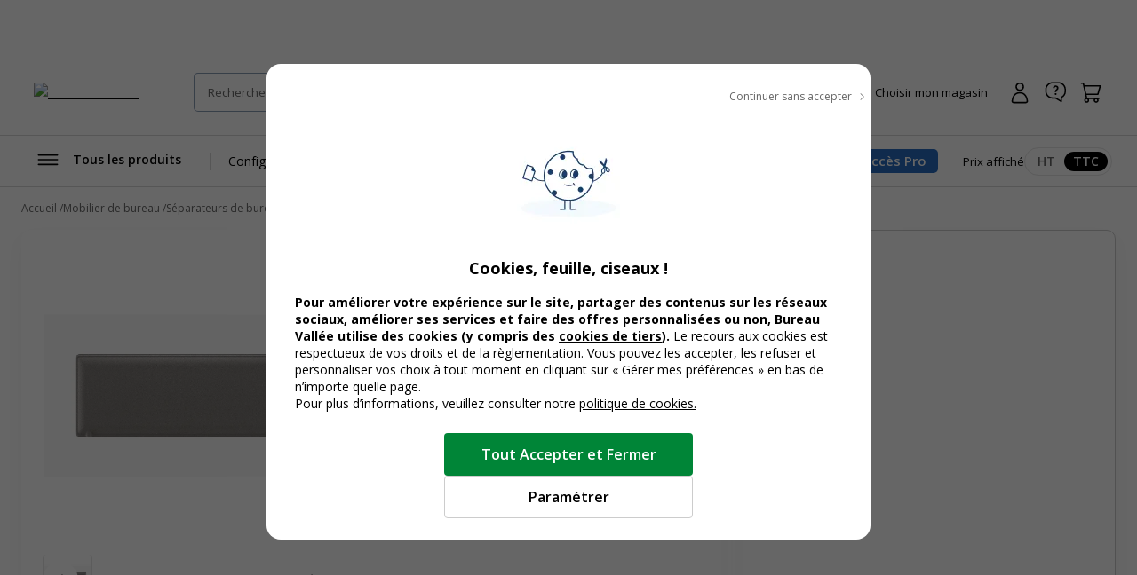

--- FILE ---
content_type: text/html; charset=utf-8
request_url: https://www.bureau-vallee.fr/panneau-acoustique-avec-patine-de-fixation-l140-x-40-cm-gris-79439406.html
body_size: 122746
content:
<!DOCTYPE html><html lang="fr" class="__className_a77483"><head><meta charSet="utf-8"/><meta name="viewport" content="width=device-width, initial-scale=1, maximum-scale=1, user-scalable=no"/><link rel="preload" as="image" imageSrcSet="/_next/image?url=https%3A%2F%2Fdxbyzx5id4chj.cloudfront.net%2Fpub%2Fmedia%2Flogo%2Fstores%2F1%2Flogo-bv_2024.png&amp;w=256&amp;q=75 1x, /_next/image?url=https%3A%2F%2Fdxbyzx5id4chj.cloudfront.net%2Fpub%2Fmedia%2Flogo%2Fstores%2F1%2Flogo-bv_2024.png&amp;w=384&amp;q=75 2x" fetchPriority="high"/><link rel="preload" href="https://dxbyzx5id4chj.cloudfront.net/fit-in/815x815/filters:fill(fff)/pub/media/catalog/product/7/9/4/3/9/4/P_79439406_1.jpg" as="image" fetchPriority="high"/><link rel="stylesheet" href="/_next/static/css/1bf2d5a0999120cf.css" data-precedence="next"/><link rel="stylesheet" href="/_next/static/css/7f0765034a9488a2.css" data-precedence="next"/><link rel="stylesheet" href="/_next/static/css/f6502197074a9b4e.css" data-precedence="next"/><link rel="stylesheet" href="/_next/static/css/324638bec70da7ee.css" data-precedence="next"/><link rel="stylesheet" href="/_next/static/css/7c25ef1d5cdc2eda.css" data-precedence="next"/><link rel="stylesheet" href="/_next/static/css/eae330c21c1fbaaf.css" data-precedence="next"/><link rel="stylesheet" href="/_next/static/css/8ef49eb70d3f3f48.css" data-precedence="next"/><link rel="stylesheet" href="/_next/static/css/6047fbab00019ad9.css" data-precedence="next"/><link rel="stylesheet" href="/_next/static/css/6b9f0b881e89eef3.css" data-precedence="next"/><link rel="stylesheet" href="/_next/static/css/3656f06f908bd2a2.css" data-precedence="next"/><link rel="stylesheet" href="/_next/static/css/b9e10818cc93035f.css" data-precedence="next"/><link rel="stylesheet" href="/_next/static/css/857caca8b13680c3.css" data-precedence="next"/><link rel="stylesheet" href="/_next/static/css/5cd9e78cc2f5d7c2.css" data-precedence="next"/><link rel="stylesheet" href="/_next/static/css/528a6096db3fb2a5.css" data-precedence="next"/><link rel="stylesheet" href="/_next/static/css/42803608098bdbf8.css" data-precedence="next"/><link rel="stylesheet" href="/_next/static/css/6285d0798fc9f17f.css" data-precedence="next"/><link rel="stylesheet" href="/_next/static/css/ef46db3751d8e999.css" data-precedence="next"/><link rel="stylesheet" href="/_next/static/css/23ebb8579b59ae29.css" data-precedence="next"/><link rel="stylesheet" href="/_next/static/css/18018b46b44d6dc6.css" data-precedence="next"/><link rel="stylesheet" href="/_next/static/css/f0c564cc15b690f0.css" data-precedence="next"/><link rel="stylesheet" href="/_next/static/css/aee209792037ebaf.css" data-precedence="next"/><link rel="stylesheet" href="/_next/static/css/7bb7eb07ee9f0b55.css" data-precedence="next"/><link rel="stylesheet" href="/_next/static/css/add48a0daef1b20b.css" data-precedence="next"/><link rel="stylesheet" href="/_next/static/css/89d79c5ddb61d3be.css" data-precedence="next"/><link rel="stylesheet" href="/_next/static/css/52f44d6bad6353a0.css" data-precedence="next"/><link rel="stylesheet" href="/_next/static/css/28473c28c7bf62dc.css" data-precedence="next"/><link rel="stylesheet" href="/_next/static/css/1b78df018269a55b.css" data-precedence="next"/><link rel="stylesheet" href="/_next/static/css/7da87a5ac4b86ea7.css" data-precedence="next"/><link rel="stylesheet" href="/_next/static/css/13dccda556b52685.css" data-precedence="next"/><link rel="stylesheet" href="/_next/static/css/211a430fcfe515d2.css" data-precedence="next"/><link rel="stylesheet" href="/_next/static/css/c9d868ed47c54cc7.css" data-precedence="next"/><link rel="stylesheet" href="/_next/static/css/dedf712d4749d684.css" data-precedence="next"/><link rel="stylesheet" href="/_next/static/css/b418e79d6fe7feb6.css" data-precedence="next"/><link rel="stylesheet" href="/_next/static/css/e5453ee75c7d7684.css" data-precedence="next"/><link rel="stylesheet" href="/_next/static/css/91ef5a88ec865104.css" data-precedence="next"/><link rel="stylesheet" href="/_next/static/css/7fcafa420ab27b93.css" data-precedence="next"/><link rel="stylesheet" href="/_next/static/css/88dcb53046f49f70.css" data-precedence="next"/><link rel="stylesheet" href="/_next/static/css/1f08bedc3a24a08c.css" data-precedence="next"/><link rel="stylesheet" href="/_next/static/css/50ca94d3e6170da1.css" data-precedence="next"/><link rel="stylesheet" href="/_next/static/css/095652b76b383258.css" data-precedence="next"/><link rel="stylesheet" href="/_next/static/css/b26397901cf0c56c.css" data-precedence="next"/><link rel="stylesheet" href="/_next/static/css/8732ac9218ca69d5.css" data-precedence="next"/><link rel="stylesheet" href="/_next/static/css/34f735234566d6cb.css" data-precedence="next"/><link rel="stylesheet" href="/_next/static/css/1f81953bdae7e2e3.css" data-precedence="next"/><link rel="preload" as="script" fetchPriority="low" href="/_next/static/chunks/webpack-f47cc07bcf2de884.js"/><script src="/_next/static/chunks/52774a7f-d388e2912693aabd.js" async=""></script><script src="/_next/static/chunks/fd9d1056-2e88fbf368745a1e.js" async=""></script><script src="/_next/static/chunks/3090-b97291c5e08e39f9.js" async=""></script><script src="/_next/static/chunks/main-app-664c4abacfaf3357.js" async=""></script><script src="/_next/static/chunks/app/global-error-cd3976676c08c4f2.js" async=""></script><script src="/_next/static/chunks/9428-f84c4c89fac0387f.js" async=""></script><script src="/_next/static/chunks/2586-700f0c4ac936a472.js" async=""></script><script src="/_next/static/chunks/860-cdd60383a62ed6ff.js" async=""></script><script src="/_next/static/chunks/3145-8e83cdeebf010918.js" async=""></script><script src="/_next/static/chunks/4810-8c5532c86c92f407.js" async=""></script><script src="/_next/static/chunks/9924-a7e9a7ecaf65fbd8.js" async=""></script><script src="/_next/static/chunks/2441-21e45d1843cdc9fa.js" async=""></script><script src="/_next/static/chunks/1084-cf04e949882dd584.js" async=""></script><script src="/_next/static/chunks/4629-75810b19a79df532.js" async=""></script><script src="/_next/static/chunks/1458-2daa8a19eb0bfa97.js" async=""></script><script src="/_next/static/chunks/1379-63c157007f688573.js" async=""></script><script src="/_next/static/chunks/8232-9eab6d9ec55ef015.js" async=""></script><script src="/_next/static/chunks/483-27187071aa7a37e5.js" async=""></script><script src="/_next/static/chunks/7317-f0b2dbb6f4b0c8b9.js" async=""></script><script src="/_next/static/chunks/5556-155fe54a07973662.js" async=""></script><script src="/_next/static/chunks/6270-8bb5a0771cb8b4fd.js" async=""></script><script src="/_next/static/chunks/2860-ec1a45d73414a1a5.js" async=""></script><script src="/_next/static/chunks/app/%5Blocale%5D/layout-80767811369d054f.js" async=""></script><script src="/_next/static/chunks/1238-d1f9dfc96acd16bb.js" async=""></script><script src="/_next/static/chunks/9336-e6cfd2f4623495e8.js" async=""></script><script src="/_next/static/chunks/app/%5Blocale%5D/(public)/product/%5Bsku%5D/page-516e51d890913e5d.js" async=""></script><script src="/_next/static/chunks/app/%5Blocale%5D/(public)/not-found-dd20cabe6437a300.js" async=""></script><script src="/_next/static/chunks/7538-4292842a70e00d77.js" async=""></script><script src="/_next/static/chunks/2694-7e7cc941a661db72.js" async=""></script><script src="/_next/static/chunks/2879-324e5fb7e8aca1b7.js" async=""></script><script src="/_next/static/chunks/6091-54f1394fbebc60c6.js" async=""></script><script src="/_next/static/chunks/app/%5Blocale%5D/(public)/layout-e88422025ea0a8d8.js" async=""></script><link rel="icon" href="/assets/favicon.ico" sizes="16x16"/><title>Panneau acoustique MOODY avec patine de fixation - L140 x 40 cm - Gris Pas Cher | Bureau Vallée</title><meta name="description" content="Achat Panneau acoustique avec patine de fixation - L140 x 40 cm - Gris Pas Cher ✅ Bureau Vallée ➽ Prix Discount Garanti ✓ Retrait 2h en magasin"/><meta name="robots" content="INDEX,FOLLOW"/><meta name="og:type" content="product"/><meta name="title" content="Panneau acoustique MOODY avec patine de fixation - L140 x 40 cm - Gris Pas Cher | Bureau Vallée"/><link rel="canonical" href="https://www.bureau-vallee.fr/panneau-acoustique-avec-patine-de-fixation-l140-x-40-cm-gris-79439406.html"/><link rel="alternate" hrefLang="fr-FR" href="https://www.bureau-vallee.fr/panneau-acoustique-avec-patine-de-fixation-l140-x-40-cm-gris-79439406.html"/><link rel="alternate" hrefLang="fr-BE" href="https://www.bureau-vallee.be/fr_BE/panneau-acoustique-avec-patine-de-fixation-l140-x-40-cm-gris-79439406.html"/><link rel="alternate" hrefLang="fr-NC" href="https://www.bureau-vallee.nc/fr_NC/panneau-acoustique-avec-patine-de-fixation-l140-x-40-cm-gris-79439406.html"/><link rel="alternate" hrefLang="fr-YT" href="https://www.bureau-vallee.yt/fr_YT/panneau-acoustique-avec-patine-de-fixation-l140-x-40-cm-gris-79439406.html"/><link rel="alternate" hrefLang="fr-RE" href="https://www.bureau-vallee.re/fr_RE/panneau-acoustique-avec-patine-de-fixation-l140-x-40-cm-gris-79439406.html"/><link rel="alternate" hrefLang="fr-GF" href="https://www.bureau-vallee.gf/fr_GF/panneau-acoustique-avec-patine-de-fixation-l140-x-40-cm-gris-79439406.html"/><link rel="alternate" hrefLang="fr-GP" href="https://www.bureau-vallee.gp/fr_GP/panneau-acoustique-avec-patine-de-fixation-l140-x-40-cm-gris-79439406.html"/><link rel="alternate" hrefLang="fr-MQ" href="https://www.bureau-vallee.mq/fr_MQ/panneau-acoustique-avec-patine-de-fixation-l140-x-40-cm-gris-79439406.html"/><meta property="og:title" content="Panneau acoustique avec patine de fixation - L140 x 40 cm - Gris"/><meta property="og:description" content="Achat Panneau acoustique avec patine de fixation - L140 x 40 cm - Gris Pas Cher ✅ Bureau Vallée ➽ Prix Discount Garanti ✓ Retrait 2h en magasin"/><meta property="og:url" content="https://www.bureau-vallee.fr//panneau-acoustique-avec-patine-de-fixation-l140-x-40-cm-gris-79439406.html"/><meta property="og:image" content="https://dxbyzx5id4chj.cloudfront.net/fit-in/265x265/filters:fill(fff)/pub/media/catalog/product/7/9/4/3/9/4/P_79439406_1.jpg"/><meta property="og:image:alt" content="7331910018964-Panneau acoustique avec patine de fixation - L140 x 40 cm - Gris-P_79439406_1-0"/><meta name="twitter:card" content="summary_large_image"/><meta name="twitter:title" content="Panneau acoustique avec patine de fixation - L140 x 40 cm - Gris"/><meta name="twitter:description" content="Achat Panneau acoustique avec patine de fixation - L140 x 40 cm - Gris Pas Cher ✅ Bureau Vallée ➽ Prix Discount Garanti ✓ Retrait 2h en magasin"/><meta name="twitter:image" content="https://dxbyzx5id4chj.cloudfront.net/fit-in/265x265/filters:fill(fff)/pub/media/catalog/product/7/9/4/3/9/4/P_79439406_1.jpg"/><meta name="twitter:image:alt" content="7331910018964-Panneau acoustique avec patine de fixation - L140 x 40 cm - Gris-P_79439406_1-0"/><meta name="next-size-adjust"/><script src="/_next/static/chunks/polyfills-42372ed130431b0a.js" noModule=""></script></head><body data-s-b24="eyJ6Q1BFIjpmYWxzZX0="><div class="c-modal__overlay  u-none c-modal__overlay--thirdLevel"><div class="c-modal c-modal--sm c-modal--noHeader custom-cookie-modal"><div class="c-modal__wrapper"><div class="c-modal__content"><div class="u-text-right u-mb-16"><button type="button" class="c-button c-button--icon-right c-icon-chevron-droite c-icon--16 c-button--link-noUnderline u-font-400 u-font-12 u-color-neutral-800"><span class="c-button__content">Continuer sans accepter</span></button></div><div class="u-px-32"><div class="cookies-content-wrapper"><div class="u-text-center u-mb-16">

    <img loading="lazy" src="https://dxbyzx5id4chj.cloudfront.net/fit-in/140x140/filters:fill(fff)/pub/media/wysiwyg/illustration-cookies.png" width="140" class="u-mb-16 u-inline-block"/>

    <p id="modal-cookies-title" class="u-font-18 u-my-0 u-font-700 u-color-black">Cookies, feuille, ciseaux !</p>

            </div>

<p class="u-font-14"><strong>Pour améliorer votre expérience sur le site, partager des contenus sur les réseaux sociaux, améliorer ses services et faire des offres personnalisées ou non, Bureau Vallée utilise des cookies (y compris des <a class="c-link u-font-700" href="/politique-utilisation-cookies#listecookies" target="_blank">cookies de tiers</a>). </strong> Le recours aux cookies est respectueux de vos droits et de la règlementation. Vous pouvez les accepter, les refuser et personnaliser vos choix à tout moment en cliquant sur « Gérer mes préférences » en bas de n’importe quelle page.</p>

<p class="u-font-14">Pour plus d’informations, veuillez consulter notre <a class="c-link" href="/politique-utilisation-cookies" target="_blank">politique de cookies.</a></p></div></div></div><div class="c-modal__footer"><div class="u-p-24 u-pt-0 u-flex u-flex-align-center u-flex-column u-gap-16"><button type="button" class="c-button c-button--primary c-button--lg c-button--full-w u-max-w-280"><span class="c-button__content">Tout Accepter et Fermer</span></button><button type="button" class="c-button c-button--ghost-outline c-button--lg c-button--full-w u-max-w-280"><span class="c-button__content">Paramétrer</span></button></div></div></div></div></div><div></div><div class="Toastify"></div><!--$--><!--/$--><div class="header-mobile-placeholder"></div><div class="flash-banner-placeholder"></div><header class="c-header"><div class="c-header__wrapper navigationWrapper"><div class="c-header__content"><button class="c-menu__button c-menu__buttonSticky c-icon-burger" aria-expanded="false" aria-controls="main_menu"><span class="u-sr-only">Afficher la navigation</span></button><a href="https://www.bureau-vallee.fr/" class="c-header__logo"><img alt="Bureau vallée" fetchPriority="high" width="140" height="68" decoding="async" data-nimg="1" class="" style="color:transparent" srcSet="/_next/image?url=https%3A%2F%2Fdxbyzx5id4chj.cloudfront.net%2Fpub%2Fmedia%2Flogo%2Fstores%2F1%2Flogo-bv_2024.png&amp;w=256&amp;q=75 1x, /_next/image?url=https%3A%2F%2Fdxbyzx5id4chj.cloudfront.net%2Fpub%2Fmedia%2Flogo%2Fstores%2F1%2Flogo-bv_2024.png&amp;w=384&amp;q=75 2x" src="/_next/image?url=https%3A%2F%2Fdxbyzx5id4chj.cloudfront.net%2Fpub%2Fmedia%2Flogo%2Fstores%2F1%2Flogo-bv_2024.png&amp;w=384&amp;q=75"/></a><div class="c-header__search algolia__isloading"><div><div class="c-header__searchForm"><input type="search" placeholder="Rechercher un produit, une référence..." class="c-header__searchInput" value=""/><button class="c-header__searchButton c-icon-recherche"><span class="u-sr-only">Rechercher</span></button><div class="c-autocomplete" style="display:none"><div class="c-autocomplete__content"></div></div></div></div></div><button class="c-header__button c-icon-magasin c-icon--left c-buttonMagasin" type="button" data-gtm-event-click="{&quot;event&quot;:&quot;qwampEvent&quot;,&quot;eventName&quot;:&quot;pageproduit&quot;,&quot;choisir_autre_magasin&quot;:&quot;choisir_autre_magasin&quot;}"><span class="c-header__buttonText">Choisir mon magasin</span></button><div></div><div class="c-header__buttonWrapper"><a href="https://www.bureau-vallee.fr/customer/account/login" class="c-header__button c-icon-compte-client c-icon--left c-header__button--client"><span class="c-header__buttonText">Connexion / Inscription</span></a><a href="https://www.bureau-vallee.fr/besoin-d-aide" class="c-header__button c-icon-faq c-icon--left c-header__button--faq u-none@md" data-gtm-event-click="{&quot;event&quot;:&quot;qwampEvent&quot;,&quot;eventName&quot;:&quot;header&quot;,&quot;click_element&quot;:&quot;départ_besoin_aide&quot;}"><span class="c-header__buttonText">Une question ?</span></a><a href="https://www.bureau-vallee.fr/checkout/cart/" class="c-header__button c-icon-panier c-icon--left c-header__button--cart"><span class="c-header__buttonText">Panier</span></a></div></div><nav role="navigation" class="Menu c-menu" aria-label="Navigation principale"><div class="c-menu__headerMobile"><a href="/" class="c-button"><span class="c-button__content"><img alt="logo bureau vallée" loading="lazy" width="96" height="48" decoding="async" data-nimg="1" style="color:transparent" srcSet="/_next/image?url=https%3A%2F%2Fdxbyzx5id4chj.cloudfront.net%2Fpub%2Fmedia%2Flogo%2Fstores%2F1%2Flogo-bv_2024.png&amp;w=96&amp;q=75 1x, /_next/image?url=https%3A%2F%2Fdxbyzx5id4chj.cloudfront.net%2Fpub%2Fmedia%2Flogo%2Fstores%2F1%2Flogo-bv_2024.png&amp;w=256&amp;q=75 2x" src="/_next/image?url=https%3A%2F%2Fdxbyzx5id4chj.cloudfront.net%2Fpub%2Fmedia%2Flogo%2Fstores%2F1%2Flogo-bv_2024.png&amp;w=256&amp;q=75"/></span></a><button type="button" class="c-button c-button--ghost c-icon-recherche"><span class="c-button__content"></span></button></div><div class="c-menu__content"><div style="display:inline-block"><button type="button" class="c-button c-button--icon-left c-icon-burger c-menu__button" aria-expanded="false" aria-controls="main_menu"><span class="c-button__content">Tous les produits</span></button></div><ul class="c-menu__list"><li class="c-menu__listItem"><a href="https://www.bureau-vallee.fr/mobilier-de-bureau.html" class="c-button c-menu__link" data-gtm-event-click="{&quot;event&quot;:&quot;qwampEvent&quot;,&quot;eventName&quot;:&quot;header&quot;,&quot;click_element&quot;:&quot;départ_mega_menu&quot;,&quot;départ_lien_mega_menu&quot;:&quot;https://www.bureau-vallee.fr/mobilier-de-bureau.html&quot;}"><span class="c-button__content"><span>Configurez votre bureau</span></span></a></li><li class="c-menu__listItem"><a href="https://www.bureau-vallee.fr/soldes.html" class="c-button c-menu__link" data-gtm-event-click="{&quot;event&quot;:&quot;qwampEvent&quot;,&quot;eventName&quot;:&quot;header&quot;,&quot;click_element&quot;:&quot;départ_mega_menu&quot;,&quot;départ_lien_mega_menu&quot;:&quot;https://www.bureau-vallee.fr/soldes.html&quot;}"><span class="c-button__content"><span style="font-weight:bold">Soldes 2026</span></span></a></li><li class="c-menu__listItem"><a href="https://www.bureau-vallee.fr/impression-en-ligne" class="c-button c-menu__link" data-gtm-event-click="{&quot;event&quot;:&quot;qwampEvent&quot;,&quot;eventName&quot;:&quot;header&quot;,&quot;click_element&quot;:&quot;départ_mega_menu&quot;,&quot;départ_lien_mega_menu&quot;:&quot;https://www.bureau-vallee.fr/impression-en-ligne&quot;}"><span class="c-button__content"><span>Impression en ligne</span></span></a></li><li class="c-menu__listItem"><a href="https://www.bureau-vallee.fr/cartouches-toners.html" class="c-button c-menu__link" data-gtm-event-click="{&quot;event&quot;:&quot;qwampEvent&quot;,&quot;eventName&quot;:&quot;header&quot;,&quot;click_element&quot;:&quot;départ_mega_menu&quot;,&quot;départ_lien_mega_menu&quot;:&quot;https://www.bureau-vallee.fr/cartouches-toners.html&quot;}"><span class="c-button__content"><span>Trouver cartouche d&#x27;encre</span></span></a></li><li class="c-menu__listItem"><a href="https://www.bureau-vallee.fr/promotions.html" class="c-button c-menu__link" data-gtm-event-click="{&quot;event&quot;:&quot;qwampEvent&quot;,&quot;eventName&quot;:&quot;header&quot;,&quot;click_element&quot;:&quot;départ_mega_menu&quot;,&quot;départ_lien_mega_menu&quot;:&quot;https://www.bureau-vallee.fr/promotions.html&quot;}" data-promotionname="Menu - Opé Janvier 1" data-promotionid="ope-janvier-1" data-promotioncreative="Opé générique - Démarrez l&#x27;année du bon prix"><span class="c-button__content"><span style="font-weight:bold">Promos</span></span></a></li></ul><div class="c-header__accesPro"><button class="c-button--accesPro ">Accès Pro</button><div class=""></div></div><div class="c-header__tax"><p class="u-font-13">Prix affiché</p><div class="c-toggleRadio"><input type="radio" id="price_ht" name="display_price" value="off"/><label class="c-toggleRadio__label" for="price_ht"><span class="u-sr-only">Afficher les prix</span> <!-- -->HT</label><input type="radio" id="price_ttc" name="display_price" checked="" value="on"/><label class="c-toggleRadio__label" for="price_ttc"><span class="u-sr-only">Afficher les prix</span> <!-- -->TTC</label></div></div></div><div class="megaMenu c-megaMenu"><div class="c-megaMenu__wrapper c-megaMenu__wrapper--firstLvl"><ul class="categories c-megaMenu__list" tabindex="0"><li class="c-megaMenu__listItem categoryItem cat-6885"><a class="c-button c-button--icon-droite c-megaMenu__link c-megaMenu__linkCat" data-gtm-event-click="{&quot;event&quot;:&quot;qwampEvent&quot;,&quot;eventName&quot;:&quot;header&quot;,&quot;click_element&quot;:&quot;départ_mega_menu&quot;,&quot;départ_lien_mega_menu&quot;:&quot;https://www.bureau-vallee.fr/cartouches-toners.html&quot;}" href="https://www.bureau-vallee.fr/cartouches-toners.html">Cartouches et Toners</a><div class="c-megaMenu__wrapper c-megaMenu__wrapper--secondLvl"><ul class="c-megaMenu__list c-megaMenu__list--subLvl"><li class="c-megaMenu__listItem--back"><button type="button" class="c-button c-button--icon-left c-icon-chevron-gauche c-megaMenu__backButton"><span class="c-button__content">Retour</span></button></li><li class="c-megaMenu__listItem--cartridges"><p class="u-font-15 u-font-600 u-mb-16">Recherche par modèle d’imprimante</p><p class="u-font-13">Vous renseignez la marque et le modèle de votre appareil pour trouver la cartouche, le toner ou le ruban fax adapté</p><a class="c-button c-button--primary c-button--full-w u-mt-16" href="https://www.bureau-vallee.fr/cartouches-toners.html"><span class="c-button__content">Rechercher</span></a></li><li class="c-megaMenu__listItem--title"><span class="c-megaMenu__title">Cartouches et Toners</span><a class="c-megaMenu__seeAllButton" href="https://www.bureau-vallee.fr/cartouches-toners.html">Voir tout</a></li><li class="subcategory c-megaMenu__listItem"><a class="c-megaMenu__link c-megaMenu__link--withChild" data-gtm-event-click="{&quot;event&quot;:&quot;qwampEvent&quot;,&quot;eventName&quot;:&quot;header&quot;,&quot;click_element&quot;:&quot;départ_mega_menu&quot;,&quot;départ_lien_mega_menu&quot;:&quot;https://www.bureau-vallee.fr/cartouches-toners.html&quot;}" href="https://www.bureau-vallee.fr/cartouches-toners.html">Cartouches d&#x27;encre de marque</a><div class="c-megaMenu__wrapper c-megaMenu__wrapper--thirdLvl"><ul class="c-megaMenu__list c-megaMenu__list--subLvl"><li class="c-megaMenu__listItem--back"><button type="button" class="c-button c-button--icon-left c-icon-chevron-gauche c-megaMenu__backButton"><span class="c-button__content">Retour</span></button></li><li class="c-megaMenu__listItem--title"><span class="c-megaMenu__title">Cartouches d&#x27;encre de marque</span><a class="c-megaMenu__seeAllButton" href="https://www.bureau-vallee.fr/cartouches-toners.html">Voir tout</a></li><li class="subcategory c-megaMenu__listItem"><a class="c-megaMenu__link" data-gtm-event-click="{&quot;event&quot;:&quot;qwampEvent&quot;,&quot;eventName&quot;:&quot;header&quot;,&quot;click_element&quot;:&quot;départ_mega_menu&quot;,&quot;départ_lien_mega_menu&quot;:&quot;https://www.bureau-vallee.fr/cartouches-toners/cartouches-canon&quot;}" href="https://www.bureau-vallee.fr/cartouches-toners/cartouches-canon">Cartouches d&#x27;encre Canon</a></li><li class="subcategory c-megaMenu__listItem"><a class="c-megaMenu__link" data-gtm-event-click="{&quot;event&quot;:&quot;qwampEvent&quot;,&quot;eventName&quot;:&quot;header&quot;,&quot;click_element&quot;:&quot;départ_mega_menu&quot;,&quot;départ_lien_mega_menu&quot;:&quot;https://www.bureau-vallee.fr/cartouches-toners/cartouches-epson&quot;}" href="https://www.bureau-vallee.fr/cartouches-toners/cartouches-epson">Cartouches d&#x27;encre Epson</a></li><li class="subcategory c-megaMenu__listItem"><a class="c-megaMenu__link" data-gtm-event-click="{&quot;event&quot;:&quot;qwampEvent&quot;,&quot;eventName&quot;:&quot;header&quot;,&quot;click_element&quot;:&quot;départ_mega_menu&quot;,&quot;départ_lien_mega_menu&quot;:&quot;https://www.bureau-vallee.fr/cartouches-toners/cartouches-hp&quot;}" href="https://www.bureau-vallee.fr/cartouches-toners/cartouches-hp">Cartouches d&#x27;encre HP</a></li><li class="subcategory c-megaMenu__listItem"><a class="c-megaMenu__link" data-gtm-event-click="{&quot;event&quot;:&quot;qwampEvent&quot;,&quot;eventName&quot;:&quot;header&quot;,&quot;click_element&quot;:&quot;départ_mega_menu&quot;,&quot;départ_lien_mega_menu&quot;:&quot;https://www.bureau-vallee.fr/cartouches-toners/cartouches-brother&quot;}" href="https://www.bureau-vallee.fr/cartouches-toners/cartouches-brother">Cartouches d&#x27;encre Brother</a></li></ul></div></li><li class="subcategory c-megaMenu__listItem"><a class="c-megaMenu__link" data-gtm-event-click="{&quot;event&quot;:&quot;qwampEvent&quot;,&quot;eventName&quot;:&quot;header&quot;,&quot;click_element&quot;:&quot;départ_mega_menu&quot;,&quot;départ_lien_mega_menu&quot;:&quot;https://www.bureau-vallee.fr/cartouches-toners.html&quot;}" href="https://www.bureau-vallee.fr/cartouches-toners.html">Trouver votre cartouche</a></li><li class="subcategory c-megaMenu__listItem"><a class="c-megaMenu__link c-megaMenu__link--withChild" data-gtm-event-click="{&quot;event&quot;:&quot;qwampEvent&quot;,&quot;eventName&quot;:&quot;header&quot;,&quot;click_element&quot;:&quot;départ_mega_menu&quot;,&quot;départ_lien_mega_menu&quot;:&quot;https://www.bureau-vallee.fr/cartouches-toners/cartouches-compatibles.html&quot;}" href="https://www.bureau-vallee.fr/cartouches-toners/cartouches-compatibles.html">Cartouches d&#x27;encre compatibles</a><div class="c-megaMenu__wrapper c-megaMenu__wrapper--thirdLvl"><ul class="c-megaMenu__list c-megaMenu__list--subLvl"><li class="c-megaMenu__listItem--back"><button type="button" class="c-button c-button--icon-left c-icon-chevron-gauche c-megaMenu__backButton"><span class="c-button__content">Retour</span></button></li><li class="c-megaMenu__listItem--title"><span class="c-megaMenu__title">Cartouches d&#x27;encre compatibles</span><a class="c-megaMenu__seeAllButton" href="https://www.bureau-vallee.fr/cartouches-toners/cartouches-compatibles.html">Voir tout</a></li><li class="subcategory c-megaMenu__listItem"><a class="c-megaMenu__link" data-gtm-event-click="{&quot;event&quot;:&quot;qwampEvent&quot;,&quot;eventName&quot;:&quot;header&quot;,&quot;click_element&quot;:&quot;départ_mega_menu&quot;,&quot;départ_lien_mega_menu&quot;:&quot;https://www.bureau-vallee.fr/cartouches-toners/cartouches-compatibles/canon.html&quot;}" href="https://www.bureau-vallee.fr/cartouches-toners/cartouches-compatibles/canon.html">Cartouches d&#x27;encre compatibles Canon</a></li><li class="subcategory c-megaMenu__listItem"><a class="c-megaMenu__link" data-gtm-event-click="{&quot;event&quot;:&quot;qwampEvent&quot;,&quot;eventName&quot;:&quot;header&quot;,&quot;click_element&quot;:&quot;départ_mega_menu&quot;,&quot;départ_lien_mega_menu&quot;:&quot;https://www.bureau-vallee.fr/cartouches-toners/cartouches-compatibles/hewlett-packard.html&quot;}" href="https://www.bureau-vallee.fr/cartouches-toners/cartouches-compatibles/hewlett-packard.html">Cartouches d&#x27;encre compatibles HP</a></li><li class="subcategory c-megaMenu__listItem"><a class="c-megaMenu__link" data-gtm-event-click="{&quot;event&quot;:&quot;qwampEvent&quot;,&quot;eventName&quot;:&quot;header&quot;,&quot;click_element&quot;:&quot;départ_mega_menu&quot;,&quot;départ_lien_mega_menu&quot;:&quot;https://www.bureau-vallee.fr/cartouches-toners/cartouches-compatibles/brother.html&quot;}" href="https://www.bureau-vallee.fr/cartouches-toners/cartouches-compatibles/brother.html">Cartouches d&#x27;encre compatibles Brother</a></li><li class="subcategory c-megaMenu__listItem"><a class="c-megaMenu__link" data-gtm-event-click="{&quot;event&quot;:&quot;qwampEvent&quot;,&quot;eventName&quot;:&quot;header&quot;,&quot;click_element&quot;:&quot;départ_mega_menu&quot;,&quot;départ_lien_mega_menu&quot;:&quot;https://www.bureau-vallee.fr/cartouches-toners/cartouches-compatibles/epson.html&quot;}" href="https://www.bureau-vallee.fr/cartouches-toners/cartouches-compatibles/epson.html">Cartouches d&#x27;encre compatibles Epson</a></li></ul></div></li><li class="subcategory c-megaMenu__listItem"><a class="c-megaMenu__link c-megaMenu__link--withChild" data-gtm-event-click="{&quot;event&quot;:&quot;qwampEvent&quot;,&quot;eventName&quot;:&quot;header&quot;,&quot;click_element&quot;:&quot;départ_mega_menu&quot;,&quot;départ_lien_mega_menu&quot;:&quot;https://www.bureau-vallee.fr/cartouches-toners.html&quot;}" href="https://www.bureau-vallee.fr/cartouches-toners.html">Toners Laser de marque</a><div class="c-megaMenu__wrapper c-megaMenu__wrapper--thirdLvl"><ul class="c-megaMenu__list c-megaMenu__list--subLvl"><li class="c-megaMenu__listItem--back"><button type="button" class="c-button c-button--icon-left c-icon-chevron-gauche c-megaMenu__backButton"><span class="c-button__content">Retour</span></button></li><li class="c-megaMenu__listItem--title"><span class="c-megaMenu__title">Toners Laser de marque</span><a class="c-megaMenu__seeAllButton" href="https://www.bureau-vallee.fr/cartouches-toners.html">Voir tout</a></li><li class="subcategory c-megaMenu__listItem"><a class="c-megaMenu__link" data-gtm-event-click="{&quot;event&quot;:&quot;qwampEvent&quot;,&quot;eventName&quot;:&quot;header&quot;,&quot;click_element&quot;:&quot;départ_mega_menu&quot;,&quot;départ_lien_mega_menu&quot;:&quot;https://www.bureau-vallee.fr/cartouches-toners/toners-brother&quot;}" href="https://www.bureau-vallee.fr/cartouches-toners/toners-brother">Toners Brother</a></li><li class="subcategory c-megaMenu__listItem"><a class="c-megaMenu__link" data-gtm-event-click="{&quot;event&quot;:&quot;qwampEvent&quot;,&quot;eventName&quot;:&quot;header&quot;,&quot;click_element&quot;:&quot;départ_mega_menu&quot;,&quot;départ_lien_mega_menu&quot;:&quot;https://www.bureau-vallee.fr/cartouches-toners/toners-canon&quot;}" href="https://www.bureau-vallee.fr/cartouches-toners/toners-canon">Toners Canon</a></li><li class="subcategory c-megaMenu__listItem"><a class="c-megaMenu__link" data-gtm-event-click="{&quot;event&quot;:&quot;qwampEvent&quot;,&quot;eventName&quot;:&quot;header&quot;,&quot;click_element&quot;:&quot;départ_mega_menu&quot;,&quot;départ_lien_mega_menu&quot;:&quot;https://www.bureau-vallee.fr/cartouches-toners/toners-epson&quot;}" href="https://www.bureau-vallee.fr/cartouches-toners/toners-epson">Toners Epson</a></li><li class="subcategory c-megaMenu__listItem"><a class="c-megaMenu__link" data-gtm-event-click="{&quot;event&quot;:&quot;qwampEvent&quot;,&quot;eventName&quot;:&quot;header&quot;,&quot;click_element&quot;:&quot;départ_mega_menu&quot;,&quot;départ_lien_mega_menu&quot;:&quot;https://www.bureau-vallee.fr/cartouches-toners/toners-hp&quot;}" href="https://www.bureau-vallee.fr/cartouches-toners/toners-hp">Toners HP</a></li></ul></div></li><li class="subcategory c-megaMenu__listItem"><a class="c-megaMenu__link c-megaMenu__link--withChild" data-gtm-event-click="{&quot;event&quot;:&quot;qwampEvent&quot;,&quot;eventName&quot;:&quot;header&quot;,&quot;click_element&quot;:&quot;départ_mega_menu&quot;,&quot;départ_lien_mega_menu&quot;:&quot;https://www.bureau-vallee.fr/cartouches-toners/toners-laser-compatibles.html&quot;}" href="https://www.bureau-vallee.fr/cartouches-toners/toners-laser-compatibles.html">Toners compatibles</a><div class="c-megaMenu__wrapper c-megaMenu__wrapper--thirdLvl"><ul class="c-megaMenu__list c-megaMenu__list--subLvl"><li class="c-megaMenu__listItem--back"><button type="button" class="c-button c-button--icon-left c-icon-chevron-gauche c-megaMenu__backButton"><span class="c-button__content">Retour</span></button></li><li class="c-megaMenu__listItem--title"><span class="c-megaMenu__title">Toners compatibles</span><a class="c-megaMenu__seeAllButton" href="https://www.bureau-vallee.fr/cartouches-toners/toners-laser-compatibles.html">Voir tout</a></li><li class="subcategory c-megaMenu__listItem"><a class="c-megaMenu__link" data-gtm-event-click="{&quot;event&quot;:&quot;qwampEvent&quot;,&quot;eventName&quot;:&quot;header&quot;,&quot;click_element&quot;:&quot;départ_mega_menu&quot;,&quot;départ_lien_mega_menu&quot;:&quot;https://www.bureau-vallee.fr/cartouches-toners/toners-laser-compatibles/canon.html&quot;}" href="https://www.bureau-vallee.fr/cartouches-toners/toners-laser-compatibles/canon.html">Toners compatibles Canon</a></li><li class="subcategory c-megaMenu__listItem"><a class="c-megaMenu__link" data-gtm-event-click="{&quot;event&quot;:&quot;qwampEvent&quot;,&quot;eventName&quot;:&quot;header&quot;,&quot;click_element&quot;:&quot;départ_mega_menu&quot;,&quot;départ_lien_mega_menu&quot;:&quot;https://www.bureau-vallee.fr/cartouches-toners/toners-laser-compatibles/epson.html&quot;}" href="https://www.bureau-vallee.fr/cartouches-toners/toners-laser-compatibles/epson.html">Toners compatibles Epson</a></li><li class="subcategory c-megaMenu__listItem"><a class="c-megaMenu__link" data-gtm-event-click="{&quot;event&quot;:&quot;qwampEvent&quot;,&quot;eventName&quot;:&quot;header&quot;,&quot;click_element&quot;:&quot;départ_mega_menu&quot;,&quot;départ_lien_mega_menu&quot;:&quot;https://www.bureau-vallee.fr/cartouches-toners/toners-laser-compatibles/hewlett-packard.html&quot;}" href="https://www.bureau-vallee.fr/cartouches-toners/toners-laser-compatibles/hewlett-packard.html">Toners compatibles HP</a></li><li class="subcategory c-megaMenu__listItem"><a class="c-megaMenu__link" data-gtm-event-click="{&quot;event&quot;:&quot;qwampEvent&quot;,&quot;eventName&quot;:&quot;header&quot;,&quot;click_element&quot;:&quot;départ_mega_menu&quot;,&quot;départ_lien_mega_menu&quot;:&quot;https://www.bureau-vallee.fr/cartouches-toners/toners-laser-compatibles/brother.html&quot;}" href="https://www.bureau-vallee.fr/cartouches-toners/toners-laser-compatibles/brother.html">Toners compatibles Brother</a></li></ul></div></li><li class="subcategory c-megaMenu__listItem"><a class="c-megaMenu__link c-megaMenu__link--withChild" data-gtm-event-click="{&quot;event&quot;:&quot;qwampEvent&quot;,&quot;eventName&quot;:&quot;header&quot;,&quot;click_element&quot;:&quot;départ_mega_menu&quot;,&quot;départ_lien_mega_menu&quot;:&quot;https://www.bureau-vallee.fr/cartouches-toners/ruban-fax.html&quot;}" href="https://www.bureau-vallee.fr/cartouches-toners/ruban-fax.html">Ruban fax et autres</a><div class="c-megaMenu__wrapper c-megaMenu__wrapper--thirdLvl"><ul class="c-megaMenu__list c-megaMenu__list--subLvl"><li class="c-megaMenu__listItem--back"><button type="button" class="c-button c-button--icon-left c-icon-chevron-gauche c-megaMenu__backButton"><span class="c-button__content">Retour</span></button></li><li class="c-megaMenu__listItem--title"><span class="c-megaMenu__title">Ruban fax et autres</span><a class="c-megaMenu__seeAllButton" href="https://www.bureau-vallee.fr/cartouches-toners/ruban-fax.html">Voir tout</a></li><li class="subcategory c-megaMenu__listItem"><a class="c-megaMenu__link" data-gtm-event-click="{&quot;event&quot;:&quot;qwampEvent&quot;,&quot;eventName&quot;:&quot;header&quot;,&quot;click_element&quot;:&quot;départ_mega_menu&quot;,&quot;départ_lien_mega_menu&quot;:&quot;https://www.bureau-vallee.fr/cartouches-toners/ruban-fax/brother.html&quot;}" href="https://www.bureau-vallee.fr/cartouches-toners/ruban-fax/brother.html">Brother</a></li><li class="subcategory c-megaMenu__listItem"><a class="c-megaMenu__link" data-gtm-event-click="{&quot;event&quot;:&quot;qwampEvent&quot;,&quot;eventName&quot;:&quot;header&quot;,&quot;click_element&quot;:&quot;départ_mega_menu&quot;,&quot;départ_lien_mega_menu&quot;:&quot;https://www.bureau-vallee.fr/cartouches-toners/ruban-fax/canon.html&quot;}" href="https://www.bureau-vallee.fr/cartouches-toners/ruban-fax/canon.html">Canon</a></li><li class="subcategory c-megaMenu__listItem"><a class="c-megaMenu__link" data-gtm-event-click="{&quot;event&quot;:&quot;qwampEvent&quot;,&quot;eventName&quot;:&quot;header&quot;,&quot;click_element&quot;:&quot;départ_mega_menu&quot;,&quot;départ_lien_mega_menu&quot;:&quot;https://www.bureau-vallee.fr/cartouches-toners/ruban-fax/epson.html&quot;}" href="https://www.bureau-vallee.fr/cartouches-toners/ruban-fax/epson.html">Epson</a></li></ul></div></li><li class="c-megaMenu__listItem--cmsLvl"><div class="c-megaMenu__cmsWrapper" style="margin-bottom:2.4rem"><a href="https://www.bureau-vallee.fr/cartouches-toners/cartouches-compatibles.html" class="c-nav__cartridgeReinsurance">
                <svg role="img" class="c-icon" aria-hidden="true" focusable="false">
                <use xlink:href="https://www.bureau-vallee.fr/static/version1768843382/frontend/Bureauvallee/theme-frontend-bv/fr_FR/icons/sprite/icons.svg#drop-euro"></use>
                </svg>
                <p>les <strong>CARTOUCHES COMPATIBLES XL</strong><br/>
    sont garanties moins chères.</p>
              </a></div><div class="c-megaMenu__cmsWrapper" style="margin-bottom:2.4rem"><a href="https://www.bureau-vallee.fr/cartouches-toners/cartouches-compatibles.html" class="c-nav__cartridgeReinsurance">
                <svg role="img" class="c-icon" aria-hidden="true" focusable="false">
                <use xlink:href="https://www.bureau-vallee.fr/static/version1768843382/frontend/Bureauvallee/theme-frontend-bv/fr_FR/icons/sprite/icons.svg#shield-check"></use>
                </svg>
                <p>les <strong>CARTOUCHES COMPATIBLES XL</strong> <br/>
                sont garanties 3 ans.</p>
                </a></div></li></ul></div></li><li class="c-megaMenu__listItem categoryItem cat-10697"><a class="c-button c-button--icon-droite c-megaMenu__link c-megaMenu__linkCat" data-gtm-event-click="{&quot;event&quot;:&quot;qwampEvent&quot;,&quot;eventName&quot;:&quot;header&quot;,&quot;click_element&quot;:&quot;départ_mega_menu&quot;,&quot;départ_lien_mega_menu&quot;:&quot;https://www.bureau-vallee.fr/mobilier-de-bureau.html&quot;}" href="https://www.bureau-vallee.fr/mobilier-de-bureau.html">Mobilier de bureau</a><div class="c-megaMenu__wrapper c-megaMenu__wrapper--secondLvl"><ul class="c-megaMenu__list c-megaMenu__list--subLvl"><li class="c-megaMenu__listItem--back"><button type="button" class="c-button c-button--icon-left c-icon-chevron-gauche c-megaMenu__backButton"><span class="c-button__content">Retour</span></button></li><li class="c-megaMenu__listItem--title"><span class="c-megaMenu__title">Mobilier de bureau</span><a class="c-megaMenu__seeAllButton" href="https://www.bureau-vallee.fr/mobilier-de-bureau.html">Voir tout</a></li><li class="subcategory c-megaMenu__listItem"><a class="c-megaMenu__link c-megaMenu__link--withChild" data-gtm-event-click="{&quot;event&quot;:&quot;qwampEvent&quot;,&quot;eventName&quot;:&quot;header&quot;,&quot;click_element&quot;:&quot;départ_mega_menu&quot;,&quot;départ_lien_mega_menu&quot;:&quot;https://www.bureau-vallee.fr/mobilier-de-bureau/fauteuils-et-chaises-de-bureau.html&quot;}" href="https://www.bureau-vallee.fr/mobilier-de-bureau/fauteuils-et-chaises-de-bureau.html">Fauteuils et chaises de bureau</a><div class="c-megaMenu__wrapper c-megaMenu__wrapper--thirdLvl"><ul class="c-megaMenu__list c-megaMenu__list--subLvl"><li class="c-megaMenu__listItem--back"><button type="button" class="c-button c-button--icon-left c-icon-chevron-gauche c-megaMenu__backButton"><span class="c-button__content">Retour</span></button></li><li class="c-megaMenu__listItem--title"><span class="c-megaMenu__title">Fauteuils et chaises de bureau</span><a class="c-megaMenu__seeAllButton" href="https://www.bureau-vallee.fr/mobilier-de-bureau/fauteuils-et-chaises-de-bureau.html">Voir tout</a></li><li class="subcategory c-megaMenu__listItem"><a class="c-megaMenu__link" data-gtm-event-click="{&quot;event&quot;:&quot;qwampEvent&quot;,&quot;eventName&quot;:&quot;header&quot;,&quot;click_element&quot;:&quot;départ_mega_menu&quot;,&quot;départ_lien_mega_menu&quot;:&quot;https://www.bureau-vallee.fr/mobilier-de-bureau/fauteuils-et-chaises-de-bureau/fauteuils-de-bureau.html&quot;}" href="https://www.bureau-vallee.fr/mobilier-de-bureau/fauteuils-et-chaises-de-bureau/fauteuils-de-bureau.html">Fauteuils de bureau</a></li><li class="subcategory c-megaMenu__listItem"><a class="c-megaMenu__link" data-gtm-event-click="{&quot;event&quot;:&quot;qwampEvent&quot;,&quot;eventName&quot;:&quot;header&quot;,&quot;click_element&quot;:&quot;départ_mega_menu&quot;,&quot;départ_lien_mega_menu&quot;:&quot;https://www.bureau-vallee.fr/mobilier-de-bureau/fauteuils-et-chaises-de-bureau/fauteuils-ergonomiques.html&quot;}" href="https://www.bureau-vallee.fr/mobilier-de-bureau/fauteuils-et-chaises-de-bureau/fauteuils-ergonomiques.html">Fauteuils ergonomiques</a></li><li class="subcategory c-megaMenu__listItem"><a class="c-megaMenu__link" data-gtm-event-click="{&quot;event&quot;:&quot;qwampEvent&quot;,&quot;eventName&quot;:&quot;header&quot;,&quot;click_element&quot;:&quot;départ_mega_menu&quot;,&quot;départ_lien_mega_menu&quot;:&quot;https://www.bureau-vallee.fr/mobilier-de-bureau/fauteuils-et-chaises-de-bureau/chaises-gamer.html&quot;}" href="https://www.bureau-vallee.fr/mobilier-de-bureau/fauteuils-et-chaises-de-bureau/chaises-gamer.html">Chaises gamer</a></li><li class="subcategory c-megaMenu__listItem"><a class="c-megaMenu__link" data-gtm-event-click="{&quot;event&quot;:&quot;qwampEvent&quot;,&quot;eventName&quot;:&quot;header&quot;,&quot;click_element&quot;:&quot;départ_mega_menu&quot;,&quot;départ_lien_mega_menu&quot;:&quot;https://www.bureau-vallee.fr/mobilier-de-bureau/fauteuils-et-chaises-de-bureau/chaises-teletravail.html&quot;}" href="https://www.bureau-vallee.fr/mobilier-de-bureau/fauteuils-et-chaises-de-bureau/chaises-teletravail.html">Chaises télétravail</a></li><li class="subcategory c-megaMenu__listItem"><a class="c-megaMenu__link" data-gtm-event-click="{&quot;event&quot;:&quot;qwampEvent&quot;,&quot;eventName&quot;:&quot;header&quot;,&quot;click_element&quot;:&quot;départ_mega_menu&quot;,&quot;départ_lien_mega_menu&quot;:&quot;https://www.bureau-vallee.fr/mobilier-de-bureau/fauteuils-et-chaises-de-bureau/tabourets-de-bureau.html&quot;}" href="https://www.bureau-vallee.fr/mobilier-de-bureau/fauteuils-et-chaises-de-bureau/tabourets-de-bureau.html">Tabourets de bureau</a></li><li class="subcategory c-megaMenu__listItem"><a class="c-megaMenu__link" data-gtm-event-click="{&quot;event&quot;:&quot;qwampEvent&quot;,&quot;eventName&quot;:&quot;header&quot;,&quot;click_element&quot;:&quot;départ_mega_menu&quot;,&quot;départ_lien_mega_menu&quot;:&quot;https://www.bureau-vallee.fr/mobilier-de-bureau/fauteuils-et-chaises-de-bureau/chaises-visiteur-et-reunion.html&quot;}" href="https://www.bureau-vallee.fr/mobilier-de-bureau/fauteuils-et-chaises-de-bureau/chaises-visiteur-et-reunion.html">Chaises visiteur et réunion</a></li><li class="subcategory c-megaMenu__listItem"><a class="c-megaMenu__link" data-gtm-event-click="{&quot;event&quot;:&quot;qwampEvent&quot;,&quot;eventName&quot;:&quot;header&quot;,&quot;click_element&quot;:&quot;départ_mega_menu&quot;,&quot;départ_lien_mega_menu&quot;:&quot;https://www.bureau-vallee.fr/mobilier-de-bureau/fauteuils-et-chaises-de-bureau/sieges-techniques.html&quot;}" href="https://www.bureau-vallee.fr/mobilier-de-bureau/fauteuils-et-chaises-de-bureau/sieges-techniques.html">Sièges Techniques</a></li><li class="subcategory c-megaMenu__listItem"><a class="c-megaMenu__link" data-gtm-event-click="{&quot;event&quot;:&quot;qwampEvent&quot;,&quot;eventName&quot;:&quot;header&quot;,&quot;click_element&quot;:&quot;départ_mega_menu&quot;,&quot;départ_lien_mega_menu&quot;:&quot;https://www.bureau-vallee.fr/mobilier-de-bureau/fauteuils-et-chaises-de-bureau/accessoires-fauteuils.html&quot;}" href="https://www.bureau-vallee.fr/mobilier-de-bureau/fauteuils-et-chaises-de-bureau/accessoires-fauteuils.html">Accessoires fauteuils</a></li></ul></div></li><li class="subcategory c-megaMenu__listItem"><a class="c-megaMenu__link c-megaMenu__link--withChild" data-gtm-event-click="{&quot;event&quot;:&quot;qwampEvent&quot;,&quot;eventName&quot;:&quot;header&quot;,&quot;click_element&quot;:&quot;départ_mega_menu&quot;,&quot;départ_lien_mega_menu&quot;:&quot;https://www.bureau-vallee.fr/mobilier-de-bureau/bureaux-professionnels.html&quot;}" href="https://www.bureau-vallee.fr/mobilier-de-bureau/bureaux-professionnels.html">Bureaux professionnels</a><div class="c-megaMenu__wrapper c-megaMenu__wrapper--thirdLvl"><ul class="c-megaMenu__list c-megaMenu__list--subLvl"><li class="c-megaMenu__listItem--back"><button type="button" class="c-button c-button--icon-left c-icon-chevron-gauche c-megaMenu__backButton"><span class="c-button__content">Retour</span></button></li><li class="c-megaMenu__listItem--title"><span class="c-megaMenu__title">Bureaux professionnels</span><a class="c-megaMenu__seeAllButton" href="https://www.bureau-vallee.fr/mobilier-de-bureau/bureaux-professionnels.html">Voir tout</a></li><li class="subcategory c-megaMenu__listItem"><a class="c-megaMenu__link" data-gtm-event-click="{&quot;event&quot;:&quot;qwampEvent&quot;,&quot;eventName&quot;:&quot;header&quot;,&quot;click_element&quot;:&quot;départ_mega_menu&quot;,&quot;départ_lien_mega_menu&quot;:&quot;https://www.bureau-vallee.fr/mobilier-de-bureau/bureaux-professionnels/bureaux-de-direction.html&quot;}" href="https://www.bureau-vallee.fr/mobilier-de-bureau/bureaux-professionnels/bureaux-de-direction.html">Bureaux de direction</a></li><li class="subcategory c-megaMenu__listItem"><a class="c-megaMenu__link" data-gtm-event-click="{&quot;event&quot;:&quot;qwampEvent&quot;,&quot;eventName&quot;:&quot;header&quot;,&quot;click_element&quot;:&quot;départ_mega_menu&quot;,&quot;départ_lien_mega_menu&quot;:&quot;https://www.bureau-vallee.fr/mobilier-de-bureau/bureaux-professionnels/bureaux-droits.html&quot;}" href="https://www.bureau-vallee.fr/mobilier-de-bureau/bureaux-professionnels/bureaux-droits.html">Bureaux droits</a></li><li class="subcategory c-megaMenu__listItem"><a class="c-megaMenu__link" data-gtm-event-click="{&quot;event&quot;:&quot;qwampEvent&quot;,&quot;eventName&quot;:&quot;header&quot;,&quot;click_element&quot;:&quot;départ_mega_menu&quot;,&quot;départ_lien_mega_menu&quot;:&quot;https://www.bureau-vallee.fr/mobilier-de-bureau/bureaux-professionnels/bureaux-d-angle.html&quot;}" href="https://www.bureau-vallee.fr/mobilier-de-bureau/bureaux-professionnels/bureaux-d-angle.html">Bureaux d&#x27;angle</a></li><li class="subcategory c-megaMenu__listItem"><a class="c-megaMenu__link" data-gtm-event-click="{&quot;event&quot;:&quot;qwampEvent&quot;,&quot;eventName&quot;:&quot;header&quot;,&quot;click_element&quot;:&quot;départ_mega_menu&quot;,&quot;départ_lien_mega_menu&quot;:&quot;https://www.bureau-vallee.fr/mobilier-de-bureau/bureaux-professionnels/bureaux-teletravail.html&quot;}" href="https://www.bureau-vallee.fr/mobilier-de-bureau/bureaux-professionnels/bureaux-teletravail.html">Bureaux télétravail</a></li><li class="subcategory c-megaMenu__listItem"><a class="c-megaMenu__link" data-gtm-event-click="{&quot;event&quot;:&quot;qwampEvent&quot;,&quot;eventName&quot;:&quot;header&quot;,&quot;click_element&quot;:&quot;départ_mega_menu&quot;,&quot;départ_lien_mega_menu&quot;:&quot;https://www.bureau-vallee.fr/mobilier-de-bureau/bureaux-professionnels/bureaux-partages.html&quot;}" href="https://www.bureau-vallee.fr/mobilier-de-bureau/bureaux-professionnels/bureaux-partages.html">Bureaux partagés</a></li><li class="subcategory c-megaMenu__listItem"><a class="c-megaMenu__link" data-gtm-event-click="{&quot;event&quot;:&quot;qwampEvent&quot;,&quot;eventName&quot;:&quot;header&quot;,&quot;click_element&quot;:&quot;départ_mega_menu&quot;,&quot;départ_lien_mega_menu&quot;:&quot;https://www.bureau-vallee.fr/mobilier-de-bureau/bureaux-professionnels/bureaux-gaming.html&quot;}" href="https://www.bureau-vallee.fr/mobilier-de-bureau/bureaux-professionnels/bureaux-gaming.html">Bureaux gaming</a></li><li class="subcategory c-megaMenu__listItem"><a class="c-megaMenu__link" data-gtm-event-click="{&quot;event&quot;:&quot;qwampEvent&quot;,&quot;eventName&quot;:&quot;header&quot;,&quot;click_element&quot;:&quot;départ_mega_menu&quot;,&quot;départ_lien_mega_menu&quot;:&quot;https://www.bureau-vallee.fr/mobilier-de-bureau/bureaux-professionnels/bureaux-assis-debout.html&quot;}" href="https://www.bureau-vallee.fr/mobilier-de-bureau/bureaux-professionnels/bureaux-assis-debout.html">Bureaux Assis-debout</a></li><li class="subcategory c-megaMenu__listItem"><a class="c-megaMenu__link" data-gtm-event-click="{&quot;event&quot;:&quot;qwampEvent&quot;,&quot;eventName&quot;:&quot;header&quot;,&quot;click_element&quot;:&quot;départ_mega_menu&quot;,&quot;départ_lien_mega_menu&quot;:&quot;https://www.bureau-vallee.fr/mobilier-de-bureau/bureaux-professionnels/tables-et-chaises-de-reunion.html&quot;}" href="https://www.bureau-vallee.fr/mobilier-de-bureau/bureaux-professionnels/tables-et-chaises-de-reunion.html">Tables de réunions</a></li></ul></div></li><li class="subcategory c-megaMenu__listItem"><a class="c-megaMenu__link c-megaMenu__link--withChild" data-gtm-event-click="{&quot;event&quot;:&quot;qwampEvent&quot;,&quot;eventName&quot;:&quot;header&quot;,&quot;click_element&quot;:&quot;départ_mega_menu&quot;,&quot;départ_lien_mega_menu&quot;:&quot;https://www.bureau-vallee.fr/mobilier-de-bureau/mobilier-d-accueil.html&quot;}" href="https://www.bureau-vallee.fr/mobilier-de-bureau/mobilier-d-accueil.html">Mobilier d&#x27;accueil</a><div class="c-megaMenu__wrapper c-megaMenu__wrapper--thirdLvl"><ul class="c-megaMenu__list c-megaMenu__list--subLvl"><li class="c-megaMenu__listItem--back"><button type="button" class="c-button c-button--icon-left c-icon-chevron-gauche c-megaMenu__backButton"><span class="c-button__content">Retour</span></button></li><li class="c-megaMenu__listItem--title"><span class="c-megaMenu__title">Mobilier d&#x27;accueil</span><a class="c-megaMenu__seeAllButton" href="https://www.bureau-vallee.fr/mobilier-de-bureau/mobilier-d-accueil.html">Voir tout</a></li><li class="subcategory c-megaMenu__listItem"><a class="c-megaMenu__link" data-gtm-event-click="{&quot;event&quot;:&quot;qwampEvent&quot;,&quot;eventName&quot;:&quot;header&quot;,&quot;click_element&quot;:&quot;départ_mega_menu&quot;,&quot;départ_lien_mega_menu&quot;:&quot;https://www.bureau-vallee.fr/mobilier-de-bureau/mobilier-d-accueil/banques-accueil.html&quot;}" href="https://www.bureau-vallee.fr/mobilier-de-bureau/mobilier-d-accueil/banques-accueil.html">Banques accueil</a></li><li class="subcategory c-megaMenu__listItem"><a class="c-megaMenu__link" data-gtm-event-click="{&quot;event&quot;:&quot;qwampEvent&quot;,&quot;eventName&quot;:&quot;header&quot;,&quot;click_element&quot;:&quot;départ_mega_menu&quot;,&quot;départ_lien_mega_menu&quot;:&quot;https://www.bureau-vallee.fr/mobilier-de-bureau/mobilier-d-accueil/tables-basses.html&quot;}" href="https://www.bureau-vallee.fr/mobilier-de-bureau/mobilier-d-accueil/tables-basses.html">Tables basses</a></li><li class="subcategory c-megaMenu__listItem"><a class="c-megaMenu__link" data-gtm-event-click="{&quot;event&quot;:&quot;qwampEvent&quot;,&quot;eventName&quot;:&quot;header&quot;,&quot;click_element&quot;:&quot;départ_mega_menu&quot;,&quot;départ_lien_mega_menu&quot;:&quot;https://www.bureau-vallee.fr/mobilier-de-bureau/mobilier-d-accueil/tables-hautes-et-mange-debout.html&quot;}" href="https://www.bureau-vallee.fr/mobilier-de-bureau/mobilier-d-accueil/tables-hautes-et-mange-debout.html">Tables hautes et mange-debout</a></li><li class="subcategory c-megaMenu__listItem"><a class="c-megaMenu__link" data-gtm-event-click="{&quot;event&quot;:&quot;qwampEvent&quot;,&quot;eventName&quot;:&quot;header&quot;,&quot;click_element&quot;:&quot;départ_mega_menu&quot;,&quot;départ_lien_mega_menu&quot;:&quot;https://www.bureau-vallee.fr/mobilier-de-bureau/mobilier-d-accueil/canapes-chauffeuses-autres-assises.html&quot;}" href="https://www.bureau-vallee.fr/mobilier-de-bureau/mobilier-d-accueil/canapes-chauffeuses-autres-assises.html">Canapés, Chauffeuses, Autres assises</a></li></ul></div></li><li class="subcategory c-megaMenu__listItem"><a class="c-megaMenu__link c-megaMenu__link--withChild" data-gtm-event-click="{&quot;event&quot;:&quot;qwampEvent&quot;,&quot;eventName&quot;:&quot;header&quot;,&quot;click_element&quot;:&quot;départ_mega_menu&quot;,&quot;départ_lien_mega_menu&quot;:&quot;https://www.bureau-vallee.fr/mobilier-de-bureau/rangements.html&quot;}" href="https://www.bureau-vallee.fr/mobilier-de-bureau/rangements.html">Rangements</a><div class="c-megaMenu__wrapper c-megaMenu__wrapper--thirdLvl"><ul class="c-megaMenu__list c-megaMenu__list--subLvl"><li class="c-megaMenu__listItem--back"><button type="button" class="c-button c-button--icon-left c-icon-chevron-gauche c-megaMenu__backButton"><span class="c-button__content">Retour</span></button></li><li class="c-megaMenu__listItem--title"><span class="c-megaMenu__title">Rangements</span><a class="c-megaMenu__seeAllButton" href="https://www.bureau-vallee.fr/mobilier-de-bureau/rangements.html">Voir tout</a></li><li class="subcategory c-megaMenu__listItem"><a class="c-megaMenu__link" data-gtm-event-click="{&quot;event&quot;:&quot;qwampEvent&quot;,&quot;eventName&quot;:&quot;header&quot;,&quot;click_element&quot;:&quot;départ_mega_menu&quot;,&quot;départ_lien_mega_menu&quot;:&quot;https://www.bureau-vallee.fr/mobilier-de-bureau/rangements/armoire-bureau.html&quot;}" href="https://www.bureau-vallee.fr/mobilier-de-bureau/rangements/armoire-bureau.html">Armoires et bibliothèques</a></li><li class="subcategory c-megaMenu__listItem"><a class="c-megaMenu__link" data-gtm-event-click="{&quot;event&quot;:&quot;qwampEvent&quot;,&quot;eventName&quot;:&quot;header&quot;,&quot;click_element&quot;:&quot;départ_mega_menu&quot;,&quot;départ_lien_mega_menu&quot;:&quot;https://www.bureau-vallee.fr/mobilier-de-bureau/rangements/meubles-mi-hauteur-et-bas.html&quot;}" href="https://www.bureau-vallee.fr/mobilier-de-bureau/rangements/meubles-mi-hauteur-et-bas.html">Meubles mi-hauteur et bas</a></li><li class="subcategory c-megaMenu__listItem"><a class="c-megaMenu__link" data-gtm-event-click="{&quot;event&quot;:&quot;qwampEvent&quot;,&quot;eventName&quot;:&quot;header&quot;,&quot;click_element&quot;:&quot;départ_mega_menu&quot;,&quot;départ_lien_mega_menu&quot;:&quot;https://www.bureau-vallee.fr/mobilier-de-bureau/rangements/caissons-mobiles-de-bureau.html&quot;}" href="https://www.bureau-vallee.fr/mobilier-de-bureau/rangements/caissons-mobiles-de-bureau.html">Caissons</a></li><li class="subcategory c-megaMenu__listItem"><a class="c-megaMenu__link" data-gtm-event-click="{&quot;event&quot;:&quot;qwampEvent&quot;,&quot;eventName&quot;:&quot;header&quot;,&quot;click_element&quot;:&quot;départ_mega_menu&quot;,&quot;départ_lien_mega_menu&quot;:&quot;https://www.bureau-vallee.fr/mobilier-de-bureau/rangements/meubles-classeurs-a-tiroirs-et-colonnes-a-clapets.html&quot;}" href="https://www.bureau-vallee.fr/mobilier-de-bureau/rangements/meubles-classeurs-a-tiroirs-et-colonnes-a-clapets.html">Meubles classeurs à tiroirs et colonnes à clapets</a></li><li class="subcategory c-megaMenu__listItem"><a class="c-megaMenu__link" data-gtm-event-click="{&quot;event&quot;:&quot;qwampEvent&quot;,&quot;eventName&quot;:&quot;header&quot;,&quot;click_element&quot;:&quot;départ_mega_menu&quot;,&quot;départ_lien_mega_menu&quot;:&quot;https://www.bureau-vallee.fr/mobilier-de-bureau/rangements/vestiaires.html&quot;}" href="https://www.bureau-vallee.fr/mobilier-de-bureau/rangements/vestiaires.html">Vestiaires</a></li><li class="subcategory c-megaMenu__listItem"><a class="c-megaMenu__link" data-gtm-event-click="{&quot;event&quot;:&quot;qwampEvent&quot;,&quot;eventName&quot;:&quot;header&quot;,&quot;click_element&quot;:&quot;départ_mega_menu&quot;,&quot;départ_lien_mega_menu&quot;:&quot;https://www.bureau-vallee.fr/mobilier-de-bureau/rangements/casiers.html&quot;}" href="https://www.bureau-vallee.fr/mobilier-de-bureau/rangements/casiers.html">Casiers</a></li><li class="subcategory c-megaMenu__listItem"><a class="c-megaMenu__link" data-gtm-event-click="{&quot;event&quot;:&quot;qwampEvent&quot;,&quot;eventName&quot;:&quot;header&quot;,&quot;click_element&quot;:&quot;départ_mega_menu&quot;,&quot;départ_lien_mega_menu&quot;:&quot;https://www.bureau-vallee.fr/mobilier-de-bureau/rangements/archivage-et-stockage.html&quot;}" href="https://www.bureau-vallee.fr/mobilier-de-bureau/rangements/archivage-et-stockage.html">Rayonnage</a></li></ul></div></li><li class="subcategory c-megaMenu__listItem"><a class="c-megaMenu__link c-megaMenu__link--withChild" data-gtm-event-click="{&quot;event&quot;:&quot;qwampEvent&quot;,&quot;eventName&quot;:&quot;header&quot;,&quot;click_element&quot;:&quot;départ_mega_menu&quot;,&quot;départ_lien_mega_menu&quot;:&quot;https://www.bureau-vallee.fr/mobilier-de-bureau/separateurs-de-bureaux.html&quot;}" href="https://www.bureau-vallee.fr/mobilier-de-bureau/separateurs-de-bureaux.html">Séparateurs de bureaux</a><div class="c-megaMenu__wrapper c-megaMenu__wrapper--thirdLvl"><ul class="c-megaMenu__list c-megaMenu__list--subLvl"><li class="c-megaMenu__listItem--back"><button type="button" class="c-button c-button--icon-left c-icon-chevron-gauche c-megaMenu__backButton"><span class="c-button__content">Retour</span></button></li><li class="c-megaMenu__listItem--title"><span class="c-megaMenu__title">Séparateurs de bureaux</span><a class="c-megaMenu__seeAllButton" href="https://www.bureau-vallee.fr/mobilier-de-bureau/separateurs-de-bureaux.html">Voir tout</a></li><li class="subcategory c-megaMenu__listItem"><a class="c-megaMenu__link" data-gtm-event-click="{&quot;event&quot;:&quot;qwampEvent&quot;,&quot;eventName&quot;:&quot;header&quot;,&quot;click_element&quot;:&quot;départ_mega_menu&quot;,&quot;départ_lien_mega_menu&quot;:&quot;https://www.bureau-vallee.fr/mobilier-de-bureau/separateurs-de-bureaux/box-acoustiques.html&quot;}" href="https://www.bureau-vallee.fr/mobilier-de-bureau/separateurs-de-bureaux/box-acoustiques.html">Box acoustiques</a></li><li class="subcategory c-megaMenu__listItem"><a class="c-megaMenu__link" data-gtm-event-click="{&quot;event&quot;:&quot;qwampEvent&quot;,&quot;eventName&quot;:&quot;header&quot;,&quot;click_element&quot;:&quot;départ_mega_menu&quot;,&quot;départ_lien_mega_menu&quot;:&quot;https://www.bureau-vallee.fr/mobilier-de-bureau/separateurs-de-bureaux/cloisons-et-panneaux-acoustiques.html&quot;}" href="https://www.bureau-vallee.fr/mobilier-de-bureau/separateurs-de-bureaux/cloisons-et-panneaux-acoustiques.html">Cloisons et panneaux acoustiques</a></li><li class="subcategory c-megaMenu__listItem"><a class="c-megaMenu__link" data-gtm-event-click="{&quot;event&quot;:&quot;qwampEvent&quot;,&quot;eventName&quot;:&quot;header&quot;,&quot;click_element&quot;:&quot;départ_mega_menu&quot;,&quot;départ_lien_mega_menu&quot;:&quot;https://www.bureau-vallee.fr/mobilier-de-bureau/separateurs-de-bureaux/cloisons-separatives.html&quot;}" href="https://www.bureau-vallee.fr/mobilier-de-bureau/separateurs-de-bureaux/cloisons-separatives.html">Cloisons séparatives</a></li><li class="subcategory c-megaMenu__listItem"><a class="c-megaMenu__link" data-gtm-event-click="{&quot;event&quot;:&quot;qwampEvent&quot;,&quot;eventName&quot;:&quot;header&quot;,&quot;click_element&quot;:&quot;départ_mega_menu&quot;,&quot;départ_lien_mega_menu&quot;:&quot;https://www.bureau-vallee.fr/mobilier-de-bureau/separateurs-de-bureaux/ecrans-de-protection.html&quot;}" href="https://www.bureau-vallee.fr/mobilier-de-bureau/separateurs-de-bureaux/ecrans-de-protection.html">Ecrans de protection</a></li></ul></div></li><li class="subcategory c-megaMenu__listItem"><a class="c-megaMenu__link c-megaMenu__link--withChild" data-gtm-event-click="{&quot;event&quot;:&quot;qwampEvent&quot;,&quot;eventName&quot;:&quot;header&quot;,&quot;click_element&quot;:&quot;départ_mega_menu&quot;,&quot;départ_lien_mega_menu&quot;:&quot;https://www.bureau-vallee.fr/mobilier-de-bureau/equipement-du-bureau.html&quot;}" href="https://www.bureau-vallee.fr/mobilier-de-bureau/equipement-du-bureau.html">Equipement du bureau</a><div class="c-megaMenu__wrapper c-megaMenu__wrapper--thirdLvl"><ul class="c-megaMenu__list c-megaMenu__list--subLvl"><li class="c-megaMenu__listItem--back"><button type="button" class="c-button c-button--icon-left c-icon-chevron-gauche c-megaMenu__backButton"><span class="c-button__content">Retour</span></button></li><li class="c-megaMenu__listItem--title"><span class="c-megaMenu__title">Equipement du bureau</span><a class="c-megaMenu__seeAllButton" href="https://www.bureau-vallee.fr/mobilier-de-bureau/equipement-du-bureau.html">Voir tout</a></li><li class="subcategory c-megaMenu__listItem"><a class="c-megaMenu__link" data-gtm-event-click="{&quot;event&quot;:&quot;qwampEvent&quot;,&quot;eventName&quot;:&quot;header&quot;,&quot;click_element&quot;:&quot;départ_mega_menu&quot;,&quot;départ_lien_mega_menu&quot;:&quot;https://www.bureau-vallee.fr/mobilier-de-bureau/equipement-du-bureau/lampes-de-bureau.html&quot;}" href="https://www.bureau-vallee.fr/mobilier-de-bureau/equipement-du-bureau/lampes-de-bureau.html">Lampes de bureau</a></li><li class="subcategory c-megaMenu__listItem"><a class="c-megaMenu__link" data-gtm-event-click="{&quot;event&quot;:&quot;qwampEvent&quot;,&quot;eventName&quot;:&quot;header&quot;,&quot;click_element&quot;:&quot;départ_mega_menu&quot;,&quot;départ_lien_mega_menu&quot;:&quot;https://www.bureau-vallee.fr/mobilier-de-bureau/equipement-du-bureau/bras-et-support-ecran.html&quot;}" href="https://www.bureau-vallee.fr/mobilier-de-bureau/equipement-du-bureau/bras-et-support-ecran.html">Bras et support écran</a></li><li class="subcategory c-megaMenu__listItem"><a class="c-megaMenu__link" data-gtm-event-click="{&quot;event&quot;:&quot;qwampEvent&quot;,&quot;eventName&quot;:&quot;header&quot;,&quot;click_element&quot;:&quot;départ_mega_menu&quot;,&quot;départ_lien_mega_menu&quot;:&quot;https://www.bureau-vallee.fr/mobilier-de-bureau/equipement-du-bureau/repose-pieds.html&quot;}" href="https://www.bureau-vallee.fr/mobilier-de-bureau/equipement-du-bureau/repose-pieds.html">Repose-pieds</a></li><li class="subcategory c-megaMenu__listItem"><a class="c-megaMenu__link" data-gtm-event-click="{&quot;event&quot;:&quot;qwampEvent&quot;,&quot;eventName&quot;:&quot;header&quot;,&quot;click_element&quot;:&quot;départ_mega_menu&quot;,&quot;départ_lien_mega_menu&quot;:&quot;https://www.bureau-vallee.fr/mobilier-de-bureau/equipement-du-bureau/portes-manteaux.html&quot;}" href="https://www.bureau-vallee.fr/mobilier-de-bureau/equipement-du-bureau/portes-manteaux.html">Porte-manteaux</a></li><li class="subcategory c-megaMenu__listItem"><a class="c-megaMenu__link" data-gtm-event-click="{&quot;event&quot;:&quot;qwampEvent&quot;,&quot;eventName&quot;:&quot;header&quot;,&quot;click_element&quot;:&quot;départ_mega_menu&quot;,&quot;départ_lien_mega_menu&quot;:&quot;https://www.bureau-vallee.fr/mobilier-de-bureau/equipement-du-bureau/horloges.html&quot;}" href="https://www.bureau-vallee.fr/mobilier-de-bureau/equipement-du-bureau/horloges.html">Horloges</a></li><li class="subcategory c-megaMenu__listItem"><a class="c-megaMenu__link" data-gtm-event-click="{&quot;event&quot;:&quot;qwampEvent&quot;,&quot;eventName&quot;:&quot;header&quot;,&quot;click_element&quot;:&quot;départ_mega_menu&quot;,&quot;départ_lien_mega_menu&quot;:&quot;https://www.bureau-vallee.fr/mobilier-de-bureau/equipement-du-bureau/tapis.html&quot;}" href="https://www.bureau-vallee.fr/mobilier-de-bureau/equipement-du-bureau/tapis.html">Tapis de sol</a></li><li class="subcategory c-megaMenu__listItem"><a class="c-megaMenu__link" data-gtm-event-click="{&quot;event&quot;:&quot;qwampEvent&quot;,&quot;eventName&quot;:&quot;header&quot;,&quot;click_element&quot;:&quot;départ_mega_menu&quot;,&quot;départ_lien_mega_menu&quot;:&quot;https://www.bureau-vallee.fr/mobilier-de-bureau/equipement-du-bureau/accessoires-de-bureau.html&quot;}" href="https://www.bureau-vallee.fr/mobilier-de-bureau/equipement-du-bureau/accessoires-de-bureau.html">Accessoires de bureau et décoration</a></li></ul></div></li><li class="subcategory c-megaMenu__listItem"><a class="c-megaMenu__link c-megaMenu__link--withChild" data-gtm-event-click="{&quot;event&quot;:&quot;qwampEvent&quot;,&quot;eventName&quot;:&quot;header&quot;,&quot;click_element&quot;:&quot;départ_mega_menu&quot;,&quot;départ_lien_mega_menu&quot;:&quot;https://www.bureau-vallee.fr/mobilier-de-bureau/ergonomie-au-bureau.html&quot;}" href="https://www.bureau-vallee.fr/mobilier-de-bureau/ergonomie-au-bureau.html">Ergonomie au bureau</a><div class="c-megaMenu__wrapper c-megaMenu__wrapper--thirdLvl"><ul class="c-megaMenu__list c-megaMenu__list--subLvl"><li class="c-megaMenu__listItem--back"><button type="button" class="c-button c-button--icon-left c-icon-chevron-gauche c-megaMenu__backButton"><span class="c-button__content">Retour</span></button></li><li class="c-megaMenu__listItem--title"><span class="c-megaMenu__title">Ergonomie au bureau</span><a class="c-megaMenu__seeAllButton" href="https://www.bureau-vallee.fr/mobilier-de-bureau/ergonomie-au-bureau.html">Voir tout</a></li><li class="subcategory c-megaMenu__listItem"><a class="c-megaMenu__link" data-gtm-event-click="{&quot;event&quot;:&quot;qwampEvent&quot;,&quot;eventName&quot;:&quot;header&quot;,&quot;click_element&quot;:&quot;départ_mega_menu&quot;,&quot;départ_lien_mega_menu&quot;:&quot;https://www.bureau-vallee.fr/mobilier-de-bureau/ergonomie-au-bureau/tapis-souris-et-repose-poignet-ergonomiques.html&quot;}" href="https://www.bureau-vallee.fr/mobilier-de-bureau/ergonomie-au-bureau/tapis-souris-et-repose-poignet-ergonomiques.html">Tapis, souris et repose-poignet ergonomiques</a></li><li class="subcategory c-megaMenu__listItem"><a class="c-megaMenu__link" data-gtm-event-click="{&quot;event&quot;:&quot;qwampEvent&quot;,&quot;eventName&quot;:&quot;header&quot;,&quot;click_element&quot;:&quot;départ_mega_menu&quot;,&quot;départ_lien_mega_menu&quot;:&quot;https://www.bureau-vallee.fr/mobilier-de-bureau/ergonomie-au-bureau/support-ordinateur-portable.html&quot;}" href="https://www.bureau-vallee.fr/mobilier-de-bureau/ergonomie-au-bureau/support-ordinateur-portable.html">Support ordinateur portable</a></li><li class="subcategory c-megaMenu__listItem"><a class="c-megaMenu__link" data-gtm-event-click="{&quot;event&quot;:&quot;qwampEvent&quot;,&quot;eventName&quot;:&quot;header&quot;,&quot;click_element&quot;:&quot;départ_mega_menu&quot;,&quot;départ_lien_mega_menu&quot;:&quot;https://www.bureau-vallee.fr/mobilier-de-bureau/ergonomie-au-bureau/accessoires-ergonomiques.html&quot;}" href="https://www.bureau-vallee.fr/mobilier-de-bureau/ergonomie-au-bureau/accessoires-ergonomiques.html">Accessoires ergonomiques</a></li></ul></div></li><li class="c-megaMenu__listItem--cmsLvl"><div class="c-megaMenu__cmsWrapper" style="margin-bottom:2.4rem"><style>
    .buromarket{border-radius:7px;}
</style>
<a href="https://www.bureau-vallee.fr/buromarket-amenagement-de-bureau">
<img loading="lazy" class="buromarket" src="https://dxbyzx5id4chj.cloudfront.net/fit-in/240x240/filters:fill(fff)/pub/media/wysiwyg/bloc-menu/2024/mai1/bloc-menu-buromarket.jpg" alt="Buro Market" width="240" height="240"/>
</a></div></li></ul></div></li><li class="c-megaMenu__listItem categoryItem cat-7022"><a class="c-button c-button--icon-droite c-megaMenu__link c-megaMenu__linkCat" data-gtm-event-click="{&quot;event&quot;:&quot;qwampEvent&quot;,&quot;eventName&quot;:&quot;header&quot;,&quot;click_element&quot;:&quot;départ_mega_menu&quot;,&quot;départ_lien_mega_menu&quot;:&quot;https://www.bureau-vallee.fr/informatique.html&quot;}" href="https://www.bureau-vallee.fr/informatique.html">Bureautique</a><div class="c-megaMenu__wrapper c-megaMenu__wrapper--secondLvl"><ul class="c-megaMenu__list c-megaMenu__list--subLvl"><li class="c-megaMenu__listItem--back"><button type="button" class="c-button c-button--icon-left c-icon-chevron-gauche c-megaMenu__backButton"><span class="c-button__content">Retour</span></button></li><li class="c-megaMenu__listItem--title"><span class="c-megaMenu__title">Bureautique</span><a class="c-megaMenu__seeAllButton" href="https://www.bureau-vallee.fr/informatique.html">Voir tout</a></li><li class="subcategory c-megaMenu__listItem"><a class="c-megaMenu__link c-megaMenu__link--withChild" data-gtm-event-click="{&quot;event&quot;:&quot;qwampEvent&quot;,&quot;eventName&quot;:&quot;header&quot;,&quot;click_element&quot;:&quot;départ_mega_menu&quot;,&quot;départ_lien_mega_menu&quot;:&quot;https://www.bureau-vallee.fr/informatique/materiel-d-impression.html&quot;}" href="https://www.bureau-vallee.fr/informatique/materiel-d-impression.html">Imprimantes</a><div class="c-megaMenu__wrapper c-megaMenu__wrapper--thirdLvl"><ul class="c-megaMenu__list c-megaMenu__list--subLvl"><li class="c-megaMenu__listItem--back"><button type="button" class="c-button c-button--icon-left c-icon-chevron-gauche c-megaMenu__backButton"><span class="c-button__content">Retour</span></button></li><li class="c-megaMenu__listItem--title"><span class="c-megaMenu__title">Imprimantes</span><a class="c-megaMenu__seeAllButton" href="https://www.bureau-vallee.fr/informatique/materiel-d-impression.html">Voir tout</a></li><li class="subcategory c-megaMenu__listItem"><a class="c-megaMenu__link" data-gtm-event-click="{&quot;event&quot;:&quot;qwampEvent&quot;,&quot;eventName&quot;:&quot;header&quot;,&quot;click_element&quot;:&quot;départ_mega_menu&quot;,&quot;départ_lien_mega_menu&quot;:&quot;https://www.bureau-vallee.fr/informatique/materiel-d-impression/imprimantes-jet-d-encre.html&quot;}" href="https://www.bureau-vallee.fr/informatique/materiel-d-impression/imprimantes-jet-d-encre.html">Imprimantes jet d&#x27;encre</a></li><li class="subcategory c-megaMenu__listItem"><a class="c-megaMenu__link" data-gtm-event-click="{&quot;event&quot;:&quot;qwampEvent&quot;,&quot;eventName&quot;:&quot;header&quot;,&quot;click_element&quot;:&quot;départ_mega_menu&quot;,&quot;départ_lien_mega_menu&quot;:&quot;https://www.bureau-vallee.fr/informatique/materiel-d-impression/imprimantes-laser.html&quot;}" href="https://www.bureau-vallee.fr/informatique/materiel-d-impression/imprimantes-laser.html">Imprimantes laser</a></li><li class="subcategory c-megaMenu__listItem"><a class="c-megaMenu__link" data-gtm-event-click="{&quot;event&quot;:&quot;qwampEvent&quot;,&quot;eventName&quot;:&quot;header&quot;,&quot;click_element&quot;:&quot;départ_mega_menu&quot;,&quot;départ_lien_mega_menu&quot;:&quot;https://www.bureau-vallee.fr/informatique/materiel-d-impression/imprimantes-wifi.html&quot;}" href="https://www.bureau-vallee.fr/informatique/materiel-d-impression/imprimantes-wifi.html">Imprimantes Wifi</a></li><li class="subcategory c-megaMenu__listItem"><a class="c-megaMenu__link" data-gtm-event-click="{&quot;event&quot;:&quot;qwampEvent&quot;,&quot;eventName&quot;:&quot;header&quot;,&quot;click_element&quot;:&quot;départ_mega_menu&quot;,&quot;départ_lien_mega_menu&quot;:&quot;https://www.bureau-vallee.fr/informatique/materiel-d-impression/imprimantes-a3.html&quot;}" href="https://www.bureau-vallee.fr/informatique/materiel-d-impression/imprimantes-a3.html">Imprimantes A3</a></li><li class="subcategory c-megaMenu__listItem"><a class="c-megaMenu__link" data-gtm-event-click="{&quot;event&quot;:&quot;qwampEvent&quot;,&quot;eventName&quot;:&quot;header&quot;,&quot;click_element&quot;:&quot;départ_mega_menu&quot;,&quot;départ_lien_mega_menu&quot;:&quot;https://www.bureau-vallee.fr/informatique/materiel-d-impression/imprimantes-photos.html&quot;}" href="https://www.bureau-vallee.fr/informatique/materiel-d-impression/imprimantes-photos.html">Imprimantes photo</a></li><li class="subcategory c-megaMenu__listItem"><a class="c-megaMenu__link" data-gtm-event-click="{&quot;event&quot;:&quot;qwampEvent&quot;,&quot;eventName&quot;:&quot;header&quot;,&quot;click_element&quot;:&quot;départ_mega_menu&quot;,&quot;départ_lien_mega_menu&quot;:&quot;https://www.bureau-vallee.fr/informatique/materiel-d-impression/imprimantes-3d.html&quot;}" href="https://www.bureau-vallee.fr/informatique/materiel-d-impression/imprimantes-3d.html">Imprimantes 3D et filaments</a></li><li class="subcategory c-megaMenu__listItem"><a class="c-megaMenu__link" data-gtm-event-click="{&quot;event&quot;:&quot;qwampEvent&quot;,&quot;eventName&quot;:&quot;header&quot;,&quot;click_element&quot;:&quot;départ_mega_menu&quot;,&quot;départ_lien_mega_menu&quot;:&quot;https://www.bureau-vallee.fr/informatique/materiel-d-impression/caisses-enregistreuses.html&quot;}" href="https://www.bureau-vallee.fr/informatique/materiel-d-impression/caisses-enregistreuses.html">Caisses enregistreuses</a></li><li class="subcategory c-megaMenu__listItem"><a class="c-megaMenu__link" data-gtm-event-click="{&quot;event&quot;:&quot;qwampEvent&quot;,&quot;eventName&quot;:&quot;header&quot;,&quot;click_element&quot;:&quot;départ_mega_menu&quot;,&quot;départ_lien_mega_menu&quot;:&quot;https://www.bureau-vallee.fr/informatique/materiel-d-impression/imprimantes-matricielles.html&quot;}" href="https://www.bureau-vallee.fr/informatique/materiel-d-impression/imprimantes-matricielles.html">Imprimantes matricielles</a></li></ul></div></li><li class="subcategory c-megaMenu__listItem"><a class="c-megaMenu__link c-megaMenu__link--withChild" data-gtm-event-click="{&quot;event&quot;:&quot;qwampEvent&quot;,&quot;eventName&quot;:&quot;header&quot;,&quot;click_element&quot;:&quot;départ_mega_menu&quot;,&quot;départ_lien_mega_menu&quot;:&quot;https://www.bureau-vallee.fr/informatique/materiel-bureautique.html&quot;}" href="https://www.bureau-vallee.fr/informatique/materiel-bureautique.html">Matériel bureautique</a><div class="c-megaMenu__wrapper c-megaMenu__wrapper--thirdLvl"><ul class="c-megaMenu__list c-megaMenu__list--subLvl"><li class="c-megaMenu__listItem--back"><button type="button" class="c-button c-button--icon-left c-icon-chevron-gauche c-megaMenu__backButton"><span class="c-button__content">Retour</span></button></li><li class="c-megaMenu__listItem--title"><span class="c-megaMenu__title">Matériel bureautique</span><a class="c-megaMenu__seeAllButton" href="https://www.bureau-vallee.fr/informatique/materiel-bureautique.html">Voir tout</a></li><li class="subcategory c-megaMenu__listItem"><a class="c-megaMenu__link" data-gtm-event-click="{&quot;event&quot;:&quot;qwampEvent&quot;,&quot;eventName&quot;:&quot;header&quot;,&quot;click_element&quot;:&quot;départ_mega_menu&quot;,&quot;départ_lien_mega_menu&quot;:&quot;https://www.bureau-vallee.fr/informatique/materiel-bureautique/calculatrices.html&quot;}" href="https://www.bureau-vallee.fr/informatique/materiel-bureautique/calculatrices.html">Calculatrices de bureau</a></li><li class="subcategory c-megaMenu__listItem"><a class="c-megaMenu__link" data-gtm-event-click="{&quot;event&quot;:&quot;qwampEvent&quot;,&quot;eventName&quot;:&quot;header&quot;,&quot;click_element&quot;:&quot;départ_mega_menu&quot;,&quot;départ_lien_mega_menu&quot;:&quot;https://www.bureau-vallee.fr/informatique/materiel-bureautique/destructeurs.html&quot;}" href="https://www.bureau-vallee.fr/informatique/materiel-bureautique/destructeurs.html">Destructeurs de papiers et Broyeur papier</a></li><li class="subcategory c-megaMenu__listItem"><a class="c-megaMenu__link" data-gtm-event-click="{&quot;event&quot;:&quot;qwampEvent&quot;,&quot;eventName&quot;:&quot;header&quot;,&quot;click_element&quot;:&quot;départ_mega_menu&quot;,&quot;départ_lien_mega_menu&quot;:&quot;https://www.bureau-vallee.fr/informatique/materiel-bureautique/plastifieuses.html&quot;}" href="https://www.bureau-vallee.fr/informatique/materiel-bureautique/plastifieuses.html">Plastifieuses et Consommables</a></li><li class="subcategory c-megaMenu__listItem"><a class="c-megaMenu__link" data-gtm-event-click="{&quot;event&quot;:&quot;qwampEvent&quot;,&quot;eventName&quot;:&quot;header&quot;,&quot;click_element&quot;:&quot;départ_mega_menu&quot;,&quot;départ_lien_mega_menu&quot;:&quot;https://www.bureau-vallee.fr/informatique/materiel-bureautique/reliure-et-consommables.html&quot;}" href="https://www.bureau-vallee.fr/informatique/materiel-bureautique/reliure-et-consommables.html">Perforelieurs et consommables</a></li><li class="subcategory c-megaMenu__listItem"><a class="c-megaMenu__link" data-gtm-event-click="{&quot;event&quot;:&quot;qwampEvent&quot;,&quot;eventName&quot;:&quot;header&quot;,&quot;click_element&quot;:&quot;départ_mega_menu&quot;,&quot;départ_lien_mega_menu&quot;:&quot;https://www.bureau-vallee.fr/informatique/materiel-bureautique/rogneuses-et-massicots.html&quot;}" href="https://www.bureau-vallee.fr/informatique/materiel-bureautique/rogneuses-et-massicots.html">Rogneuses et Cisailles</a></li></ul></div></li><li class="subcategory c-megaMenu__listItem"><a class="c-megaMenu__link c-megaMenu__link--withChild" data-gtm-event-click="{&quot;event&quot;:&quot;qwampEvent&quot;,&quot;eventName&quot;:&quot;header&quot;,&quot;click_element&quot;:&quot;départ_mega_menu&quot;,&quot;départ_lien_mega_menu&quot;:&quot;https://www.bureau-vallee.fr/informatique/piles-et-connectique.html&quot;}" href="https://www.bureau-vallee.fr/informatique/piles-et-connectique.html">Piles et Connectique</a><div class="c-megaMenu__wrapper c-megaMenu__wrapper--thirdLvl"><ul class="c-megaMenu__list c-megaMenu__list--subLvl"><li class="c-megaMenu__listItem--back"><button type="button" class="c-button c-button--icon-left c-icon-chevron-gauche c-megaMenu__backButton"><span class="c-button__content">Retour</span></button></li><li class="c-megaMenu__listItem--title"><span class="c-megaMenu__title">Piles et Connectique</span><a class="c-megaMenu__seeAllButton" href="https://www.bureau-vallee.fr/informatique/piles-et-connectique.html">Voir tout</a></li><li class="subcategory c-megaMenu__listItem"><a class="c-megaMenu__link" data-gtm-event-click="{&quot;event&quot;:&quot;qwampEvent&quot;,&quot;eventName&quot;:&quot;header&quot;,&quot;click_element&quot;:&quot;départ_mega_menu&quot;,&quot;départ_lien_mega_menu&quot;:&quot;https://www.bureau-vallee.fr/informatique/piles-et-connectique/cables-usb.html&quot;}" href="https://www.bureau-vallee.fr/informatique/piles-et-connectique/cables-usb.html">Câbles USB</a></li><li class="subcategory c-megaMenu__listItem"><a class="c-megaMenu__link" data-gtm-event-click="{&quot;event&quot;:&quot;qwampEvent&quot;,&quot;eventName&quot;:&quot;header&quot;,&quot;click_element&quot;:&quot;départ_mega_menu&quot;,&quot;départ_lien_mega_menu&quot;:&quot;https://www.bureau-vallee.fr/informatique/piles-et-connectique/cables-ethernet.html&quot;}" href="https://www.bureau-vallee.fr/informatique/piles-et-connectique/cables-ethernet.html">Câbles Ethernet et ADSL</a></li><li class="subcategory c-megaMenu__listItem"><a class="c-megaMenu__link" data-gtm-event-click="{&quot;event&quot;:&quot;qwampEvent&quot;,&quot;eventName&quot;:&quot;header&quot;,&quot;click_element&quot;:&quot;départ_mega_menu&quot;,&quot;départ_lien_mega_menu&quot;:&quot;https://www.bureau-vallee.fr/informatique/piles-et-connectique/piles-et-batteries.html&quot;}" href="https://www.bureau-vallee.fr/informatique/piles-et-connectique/piles-et-batteries.html">Piles et Chargeurs</a></li><li class="subcategory c-megaMenu__listItem"><a class="c-megaMenu__link" data-gtm-event-click="{&quot;event&quot;:&quot;qwampEvent&quot;,&quot;eventName&quot;:&quot;header&quot;,&quot;click_element&quot;:&quot;départ_mega_menu&quot;,&quot;départ_lien_mega_menu&quot;:&quot;https://www.bureau-vallee.fr/informatique/piles-et-connectique/parasurtenseurs-et-onduleurs.html&quot;}" href="https://www.bureau-vallee.fr/informatique/piles-et-connectique/parasurtenseurs-et-onduleurs.html">Parasurtenseurs et Onduleurs</a></li><li class="subcategory c-megaMenu__listItem"><a class="c-megaMenu__link" data-gtm-event-click="{&quot;event&quot;:&quot;qwampEvent&quot;,&quot;eventName&quot;:&quot;header&quot;,&quot;click_element&quot;:&quot;départ_mega_menu&quot;,&quot;départ_lien_mega_menu&quot;:&quot;https://www.bureau-vallee.fr/informatique/piles-et-connectique/switchs-et-routeurs.html&quot;}" href="https://www.bureau-vallee.fr/informatique/piles-et-connectique/switchs-et-routeurs.html">Switchs et Routeurs</a></li><li class="subcategory c-megaMenu__listItem"><a class="c-megaMenu__link" data-gtm-event-click="{&quot;event&quot;:&quot;qwampEvent&quot;,&quot;eventName&quot;:&quot;header&quot;,&quot;click_element&quot;:&quot;départ_mega_menu&quot;,&quot;départ_lien_mega_menu&quot;:&quot;https://www.bureau-vallee.fr/informatique/piles-et-connectique/cables-video.html&quot;}" href="https://www.bureau-vallee.fr/informatique/piles-et-connectique/cables-video.html">Câbles vidéo</a></li><li class="subcategory c-megaMenu__listItem"><a class="c-megaMenu__link" data-gtm-event-click="{&quot;event&quot;:&quot;qwampEvent&quot;,&quot;eventName&quot;:&quot;header&quot;,&quot;click_element&quot;:&quot;départ_mega_menu&quot;,&quot;départ_lien_mega_menu&quot;:&quot;https://www.bureau-vallee.fr/informatique/piles-et-connectique/prises.html&quot;}" href="https://www.bureau-vallee.fr/informatique/piles-et-connectique/prises.html">Multiprise, rallonges et attache-câbles</a></li></ul></div></li><li class="subcategory c-megaMenu__listItem"><a class="c-megaMenu__link c-megaMenu__link--withChild" data-gtm-event-click="{&quot;event&quot;:&quot;qwampEvent&quot;,&quot;eventName&quot;:&quot;header&quot;,&quot;click_element&quot;:&quot;départ_mega_menu&quot;,&quot;départ_lien_mega_menu&quot;:&quot;https://www.bureau-vallee.fr/informatique/nettoyage-materiel.html&quot;}" href="https://www.bureau-vallee.fr/informatique/nettoyage-materiel.html">Nettoyage matériel</a><div class="c-megaMenu__wrapper c-megaMenu__wrapper--thirdLvl"><ul class="c-megaMenu__list c-megaMenu__list--subLvl"><li class="c-megaMenu__listItem--back"><button type="button" class="c-button c-button--icon-left c-icon-chevron-gauche c-megaMenu__backButton"><span class="c-button__content">Retour</span></button></li><li class="c-megaMenu__listItem--title"><span class="c-megaMenu__title">Nettoyage matériel</span><a class="c-megaMenu__seeAllButton" href="https://www.bureau-vallee.fr/informatique/nettoyage-materiel.html">Voir tout</a></li><li class="subcategory c-megaMenu__listItem"><a class="c-megaMenu__link" data-gtm-event-click="{&quot;event&quot;:&quot;qwampEvent&quot;,&quot;eventName&quot;:&quot;header&quot;,&quot;click_element&quot;:&quot;départ_mega_menu&quot;,&quot;départ_lien_mega_menu&quot;:&quot;https://www.bureau-vallee.fr/informatique/nettoyage-materiel/depoussierants-et-aerosols.html&quot;}" href="https://www.bureau-vallee.fr/informatique/nettoyage-materiel/depoussierants-et-aerosols.html">Dépoussiérants et aérosols</a></li><li class="subcategory c-megaMenu__listItem"><a class="c-megaMenu__link" data-gtm-event-click="{&quot;event&quot;:&quot;qwampEvent&quot;,&quot;eventName&quot;:&quot;header&quot;,&quot;click_element&quot;:&quot;départ_mega_menu&quot;,&quot;départ_lien_mega_menu&quot;:&quot;https://www.bureau-vallee.fr/informatique/nettoyage-materiel/lingettes-et-chiffons.html&quot;}" href="https://www.bureau-vallee.fr/informatique/nettoyage-materiel/lingettes-et-chiffons.html">Lingettes et Chiffons</a></li><li class="subcategory c-megaMenu__listItem"><a class="c-megaMenu__link" data-gtm-event-click="{&quot;event&quot;:&quot;qwampEvent&quot;,&quot;eventName&quot;:&quot;header&quot;,&quot;click_element&quot;:&quot;départ_mega_menu&quot;,&quot;départ_lien_mega_menu&quot;:&quot;https://www.bureau-vallee.fr/informatique/nettoyage-materiel/mousses-et-vaporisateurs.html&quot;}" href="https://www.bureau-vallee.fr/informatique/nettoyage-materiel/mousses-et-vaporisateurs.html">Mousses et Vaporisateurs</a></li></ul></div></li><li class="subcategory c-megaMenu__listItem"><a class="c-megaMenu__link c-megaMenu__link--withChild" data-gtm-event-click="{&quot;event&quot;:&quot;qwampEvent&quot;,&quot;eventName&quot;:&quot;header&quot;,&quot;click_element&quot;:&quot;départ_mega_menu&quot;,&quot;départ_lien_mega_menu&quot;:&quot;https://www.bureau-vallee.fr/informatique/rubans-et-titreuses.html&quot;}" href="https://www.bureau-vallee.fr/informatique/rubans-et-titreuses.html">Rubans et Titreuses</a><div class="c-megaMenu__wrapper c-megaMenu__wrapper--thirdLvl"><ul class="c-megaMenu__list c-megaMenu__list--subLvl"><li class="c-megaMenu__listItem--back"><button type="button" class="c-button c-button--icon-left c-icon-chevron-gauche c-megaMenu__backButton"><span class="c-button__content">Retour</span></button></li><li class="c-megaMenu__listItem--title"><span class="c-megaMenu__title">Rubans et Titreuses</span><a class="c-megaMenu__seeAllButton" href="https://www.bureau-vallee.fr/informatique/rubans-et-titreuses.html">Voir tout</a></li><li class="subcategory c-megaMenu__listItem"><a class="c-megaMenu__link" data-gtm-event-click="{&quot;event&quot;:&quot;qwampEvent&quot;,&quot;eventName&quot;:&quot;header&quot;,&quot;click_element&quot;:&quot;départ_mega_menu&quot;,&quot;départ_lien_mega_menu&quot;:&quot;https://www.bureau-vallee.fr/informatique/rubans-et-titreuses/rubans-et-adaptateurs.html&quot;}" href="https://www.bureau-vallee.fr/informatique/rubans-et-titreuses/rubans-et-adaptateurs.html">Rubans pour titreuse</a></li><li class="subcategory c-megaMenu__listItem"><a class="c-megaMenu__link" data-gtm-event-click="{&quot;event&quot;:&quot;qwampEvent&quot;,&quot;eventName&quot;:&quot;header&quot;,&quot;click_element&quot;:&quot;départ_mega_menu&quot;,&quot;départ_lien_mega_menu&quot;:&quot;https://www.bureau-vallee.fr/informatique/rubans-et-titreuses/titreuses.html&quot;}" href="https://www.bureau-vallee.fr/informatique/rubans-et-titreuses/titreuses.html">Titreuses</a></li></ul></div></li><li class="subcategory c-megaMenu__listItem"><a class="c-megaMenu__link" data-gtm-event-click="{&quot;event&quot;:&quot;qwampEvent&quot;,&quot;eventName&quot;:&quot;header&quot;,&quot;click_element&quot;:&quot;départ_mega_menu&quot;,&quot;départ_lien_mega_menu&quot;:&quot;https://www.bureau-vallee.fr/informatique/scanners.html&quot;}" href="https://www.bureau-vallee.fr/informatique/scanners.html">Scanner</a></li><li class="c-megaMenu__listItem--cmsLvl"><div class="c-megaMenu__cmsWrapper" style="margin-bottom:2.4rem"><style>
    .fellowes{border-radius:7px;}
</style>
<a href="https://www.bureau-vallee.fr/informatique/materiel-bureautique/destructeurs/cnet_brand--fellowes.html" data-promotionname="Menu - Janvier - MEA Fellowes" data-promotionid="MEA Fellowes" data-promotioncreative="MEA Fellowes - Protégez vous contre l&#x27;usurpation d&#x27;identité">
    <img loading="lazy" class="fellowes" src="https://dxbyzx5id4chj.cloudfront.net/fit-in/240x240/filters:fill(fff)/pub/media/wysiwyg/bloc-menu/2026/janvier1/bloc-menu-fellowes.jpg" alt="Protégez vous contre l&#x27;usurpation d&#x27;identité" width="240" height="240"/>
</a></div></li></ul></div></li><li class="c-megaMenu__listItem categoryItem cat-7234"><a class="c-button c-button--icon-droite c-megaMenu__link c-megaMenu__linkCat" data-gtm-event-click="{&quot;event&quot;:&quot;qwampEvent&quot;,&quot;eventName&quot;:&quot;header&quot;,&quot;click_element&quot;:&quot;départ_mega_menu&quot;,&quot;départ_lien_mega_menu&quot;:&quot;https://www.bureau-vallee.fr/papeterie-et-fournitures-de-bureau.html&quot;}" href="https://www.bureau-vallee.fr/papeterie-et-fournitures-de-bureau.html">Papeterie et Fournitures</a><div class="c-megaMenu__wrapper c-megaMenu__wrapper--secondLvl"><ul class="c-megaMenu__list c-megaMenu__list--subLvl"><li class="c-megaMenu__listItem--back"><button type="button" class="c-button c-button--icon-left c-icon-chevron-gauche c-megaMenu__backButton"><span class="c-button__content">Retour</span></button></li><li class="c-megaMenu__listItem--title"><span class="c-megaMenu__title">Papeterie et Fournitures</span><a class="c-megaMenu__seeAllButton" href="https://www.bureau-vallee.fr/papeterie-et-fournitures-de-bureau.html">Voir tout</a></li><li class="subcategory c-megaMenu__listItem"><a class="c-megaMenu__link c-megaMenu__link--withChild" data-gtm-event-click="{&quot;event&quot;:&quot;qwampEvent&quot;,&quot;eventName&quot;:&quot;header&quot;,&quot;click_element&quot;:&quot;départ_mega_menu&quot;,&quot;départ_lien_mega_menu&quot;:&quot;https://www.bureau-vallee.fr/papeterie-et-fournitures-de-bureau/registres-et-manifolds.html&quot;}" href="https://www.bureau-vallee.fr/papeterie-et-fournitures-de-bureau/registres-et-manifolds.html">Registres et Manifolds</a><div class="c-megaMenu__wrapper c-megaMenu__wrapper--thirdLvl"><ul class="c-megaMenu__list c-megaMenu__list--subLvl"><li class="c-megaMenu__listItem--back"><button type="button" class="c-button c-button--icon-left c-icon-chevron-gauche c-megaMenu__backButton"><span class="c-button__content">Retour</span></button></li><li class="c-megaMenu__listItem--title"><span class="c-megaMenu__title">Registres et Manifolds</span><a class="c-megaMenu__seeAllButton" href="https://www.bureau-vallee.fr/papeterie-et-fournitures-de-bureau/registres-et-manifolds.html">Voir tout</a></li><li class="subcategory c-megaMenu__listItem"><a class="c-megaMenu__link" data-gtm-event-click="{&quot;event&quot;:&quot;qwampEvent&quot;,&quot;eventName&quot;:&quot;header&quot;,&quot;click_element&quot;:&quot;départ_mega_menu&quot;,&quot;départ_lien_mega_menu&quot;:&quot;https://www.bureau-vallee.fr/papeterie-et-fournitures-de-bureau/registres-et-manifolds/manifolds-facturiers.html&quot;}" href="https://www.bureau-vallee.fr/papeterie-et-fournitures-de-bureau/registres-et-manifolds/manifolds-facturiers.html">Manifolds et Facturiers</a></li><li class="subcategory c-megaMenu__listItem"><a class="c-megaMenu__link" data-gtm-event-click="{&quot;event&quot;:&quot;qwampEvent&quot;,&quot;eventName&quot;:&quot;header&quot;,&quot;click_element&quot;:&quot;départ_mega_menu&quot;,&quot;départ_lien_mega_menu&quot;:&quot;https://www.bureau-vallee.fr/papeterie-et-fournitures-de-bureau/registres-et-manifolds/registres.html&quot;}" href="https://www.bureau-vallee.fr/papeterie-et-fournitures-de-bureau/registres-et-manifolds/registres.html">Registres</a></li></ul></div></li><li class="subcategory c-megaMenu__listItem"><a class="c-megaMenu__link c-megaMenu__link--withChild" data-gtm-event-click="{&quot;event&quot;:&quot;qwampEvent&quot;,&quot;eventName&quot;:&quot;header&quot;,&quot;click_element&quot;:&quot;départ_mega_menu&quot;,&quot;départ_lien_mega_menu&quot;:&quot;https://www.bureau-vallee.fr/papeterie-et-fournitures-de-bureau/papiers.html&quot;}" href="https://www.bureau-vallee.fr/papeterie-et-fournitures-de-bureau/papiers.html">Papiers</a><div class="c-megaMenu__wrapper c-megaMenu__wrapper--thirdLvl"><ul class="c-megaMenu__list c-megaMenu__list--subLvl"><li class="c-megaMenu__listItem--back"><button type="button" class="c-button c-button--icon-left c-icon-chevron-gauche c-megaMenu__backButton"><span class="c-button__content">Retour</span></button></li><li class="c-megaMenu__listItem--title"><span class="c-megaMenu__title">Papiers</span><a class="c-megaMenu__seeAllButton" href="https://www.bureau-vallee.fr/papeterie-et-fournitures-de-bureau/papiers.html">Voir tout</a></li><li class="subcategory c-megaMenu__listItem"><a class="c-megaMenu__link" data-gtm-event-click="{&quot;event&quot;:&quot;qwampEvent&quot;,&quot;eventName&quot;:&quot;header&quot;,&quot;click_element&quot;:&quot;départ_mega_menu&quot;,&quot;départ_lien_mega_menu&quot;:&quot;https://www.bureau-vallee.fr/papeterie-et-fournitures-de-bureau/papiers/papiers-blanc.html&quot;}" href="https://www.bureau-vallee.fr/papeterie-et-fournitures-de-bureau/papiers/papiers-blanc.html">Papier blanc</a></li><li class="subcategory c-megaMenu__listItem"><a class="c-megaMenu__link" data-gtm-event-click="{&quot;event&quot;:&quot;qwampEvent&quot;,&quot;eventName&quot;:&quot;header&quot;,&quot;click_element&quot;:&quot;départ_mega_menu&quot;,&quot;départ_lien_mega_menu&quot;:&quot;https://www.bureau-vallee.fr/papeterie-et-fournitures-de-bureau/papiers/papiers-couleur.html&quot;}" href="https://www.bureau-vallee.fr/papeterie-et-fournitures-de-bureau/papiers/papiers-couleur.html">Papier couleur</a></li><li class="subcategory c-megaMenu__listItem"><a class="c-megaMenu__link" data-gtm-event-click="{&quot;event&quot;:&quot;qwampEvent&quot;,&quot;eventName&quot;:&quot;header&quot;,&quot;click_element&quot;:&quot;départ_mega_menu&quot;,&quot;départ_lien_mega_menu&quot;:&quot;https://www.bureau-vallee.fr/papeterie-et-fournitures-de-bureau/papiers/papiers-photo.html&quot;}" href="https://www.bureau-vallee.fr/papeterie-et-fournitures-de-bureau/papiers/papiers-photo.html">Papier photo</a></li><li class="subcategory c-megaMenu__listItem"><a class="c-megaMenu__link" data-gtm-event-click="{&quot;event&quot;:&quot;qwampEvent&quot;,&quot;eventName&quot;:&quot;header&quot;,&quot;click_element&quot;:&quot;départ_mega_menu&quot;,&quot;départ_lien_mega_menu&quot;:&quot;https://www.bureau-vallee.fr/papeterie-et-fournitures-de-bureau/papiers/papiers-speciaux.html&quot;}" href="https://www.bureau-vallee.fr/papeterie-et-fournitures-de-bureau/papiers/papiers-speciaux.html">Papiers spéciaux</a></li><li class="subcategory c-megaMenu__listItem"><a class="c-megaMenu__link" data-gtm-event-click="{&quot;event&quot;:&quot;qwampEvent&quot;,&quot;eventName&quot;:&quot;header&quot;,&quot;click_element&quot;:&quot;départ_mega_menu&quot;,&quot;départ_lien_mega_menu&quot;:&quot;https://www.bureau-vallee.fr/papeterie-et-fournitures-de-bureau/papiers/papiers-traceur.html&quot;}" href="https://www.bureau-vallee.fr/papeterie-et-fournitures-de-bureau/papiers/papiers-traceur.html">Papier traceur</a></li></ul></div></li><li class="subcategory c-megaMenu__listItem"><a class="c-megaMenu__link c-megaMenu__link--withChild" data-gtm-event-click="{&quot;event&quot;:&quot;qwampEvent&quot;,&quot;eventName&quot;:&quot;header&quot;,&quot;click_element&quot;:&quot;départ_mega_menu&quot;,&quot;départ_lien_mega_menu&quot;:&quot;https://www.bureau-vallee.fr/papeterie-et-fournitures-de-bureau/enveloppes-et-etiquettes.html&quot;}" href="https://www.bureau-vallee.fr/papeterie-et-fournitures-de-bureau/enveloppes-et-etiquettes.html">Enveloppes et étiquettes</a><div class="c-megaMenu__wrapper c-megaMenu__wrapper--thirdLvl"><ul class="c-megaMenu__list c-megaMenu__list--subLvl"><li class="c-megaMenu__listItem--back"><button type="button" class="c-button c-button--icon-left c-icon-chevron-gauche c-megaMenu__backButton"><span class="c-button__content">Retour</span></button></li><li class="c-megaMenu__listItem--title"><span class="c-megaMenu__title">Enveloppes et étiquettes</span><a class="c-megaMenu__seeAllButton" href="https://www.bureau-vallee.fr/papeterie-et-fournitures-de-bureau/enveloppes-et-etiquettes.html">Voir tout</a></li><li class="subcategory c-megaMenu__listItem"><a class="c-megaMenu__link" data-gtm-event-click="{&quot;event&quot;:&quot;qwampEvent&quot;,&quot;eventName&quot;:&quot;header&quot;,&quot;click_element&quot;:&quot;départ_mega_menu&quot;,&quot;départ_lien_mega_menu&quot;:&quot;https://www.bureau-vallee.fr/papeterie-et-fournitures-de-bureau/enveloppes-et-etiquettes/enveloppes-blanches.html&quot;}" href="https://www.bureau-vallee.fr/papeterie-et-fournitures-de-bureau/enveloppes-et-etiquettes/enveloppes-blanches.html">Enveloppes blanches</a></li><li class="subcategory c-megaMenu__listItem"><a class="c-megaMenu__link" data-gtm-event-click="{&quot;event&quot;:&quot;qwampEvent&quot;,&quot;eventName&quot;:&quot;header&quot;,&quot;click_element&quot;:&quot;départ_mega_menu&quot;,&quot;départ_lien_mega_menu&quot;:&quot;https://www.bureau-vallee.fr/papeterie-et-fournitures-de-bureau/enveloppes-et-etiquettes/pochettes-kraft.html&quot;}" href="https://www.bureau-vallee.fr/papeterie-et-fournitures-de-bureau/enveloppes-et-etiquettes/pochettes-kraft.html">Pochettes Kraft</a></li><li class="subcategory c-megaMenu__listItem"><a class="c-megaMenu__link" data-gtm-event-click="{&quot;event&quot;:&quot;qwampEvent&quot;,&quot;eventName&quot;:&quot;header&quot;,&quot;click_element&quot;:&quot;départ_mega_menu&quot;,&quot;départ_lien_mega_menu&quot;:&quot;https://www.bureau-vallee.fr/papeterie-et-fournitures-de-bureau/enveloppes-et-etiquettes/pochettes-bulles.html&quot;}" href="https://www.bureau-vallee.fr/papeterie-et-fournitures-de-bureau/enveloppes-et-etiquettes/pochettes-bulles.html">Pochettes bulles</a></li><li class="subcategory c-megaMenu__listItem"><a class="c-megaMenu__link" data-gtm-event-click="{&quot;event&quot;:&quot;qwampEvent&quot;,&quot;eventName&quot;:&quot;header&quot;,&quot;click_element&quot;:&quot;départ_mega_menu&quot;,&quot;départ_lien_mega_menu&quot;:&quot;https://www.bureau-vallee.fr/papeterie-et-fournitures-de-bureau/enveloppes-et-etiquettes/boites-d-expedition-colis-tubes.html&quot;}" href="https://www.bureau-vallee.fr/papeterie-et-fournitures-de-bureau/enveloppes-et-etiquettes/boites-d-expedition-colis-tubes.html">Boites d&#x27;expédition/colis/tubes</a></li><li class="subcategory c-megaMenu__listItem"><a class="c-megaMenu__link" data-gtm-event-click="{&quot;event&quot;:&quot;qwampEvent&quot;,&quot;eventName&quot;:&quot;header&quot;,&quot;click_element&quot;:&quot;départ_mega_menu&quot;,&quot;départ_lien_mega_menu&quot;:&quot;https://www.bureau-vallee.fr/papeterie-et-fournitures-de-bureau/enveloppes-et-etiquettes/etiquettes.html&quot;}" href="https://www.bureau-vallee.fr/papeterie-et-fournitures-de-bureau/enveloppes-et-etiquettes/etiquettes.html">Etiquettes</a></li><li class="subcategory c-megaMenu__listItem"><a class="c-megaMenu__link" data-gtm-event-click="{&quot;event&quot;:&quot;qwampEvent&quot;,&quot;eventName&quot;:&quot;header&quot;,&quot;click_element&quot;:&quot;départ_mega_menu&quot;,&quot;départ_lien_mega_menu&quot;:&quot;https://www.bureau-vallee.fr/papeterie-et-fournitures-de-bureau/enveloppes-et-etiquettes/pesage.html&quot;}" href="https://www.bureau-vallee.fr/papeterie-et-fournitures-de-bureau/enveloppes-et-etiquettes/pesage.html">Pèse-lettres</a></li><li class="subcategory c-megaMenu__listItem"><a class="c-megaMenu__link" data-gtm-event-click="{&quot;event&quot;:&quot;qwampEvent&quot;,&quot;eventName&quot;:&quot;header&quot;,&quot;click_element&quot;:&quot;départ_mega_menu&quot;,&quot;départ_lien_mega_menu&quot;:&quot;https://www.bureau-vallee.fr/papeterie-et-fournitures-de-bureau/enveloppes-et-etiquettes/sacs-navette.html&quot;}" href="https://www.bureau-vallee.fr/papeterie-et-fournitures-de-bureau/enveloppes-et-etiquettes/sacs-navette.html">Sacs navette</a></li></ul></div></li><li class="subcategory c-megaMenu__listItem"><a class="c-megaMenu__link c-megaMenu__link--withChild" data-gtm-event-click="{&quot;event&quot;:&quot;qwampEvent&quot;,&quot;eventName&quot;:&quot;header&quot;,&quot;click_element&quot;:&quot;départ_mega_menu&quot;,&quot;départ_lien_mega_menu&quot;:&quot;https://www.bureau-vallee.fr/papeterie-et-fournitures-de-bureau/cahiers-bloc-et-notes.html&quot;}" href="https://www.bureau-vallee.fr/papeterie-et-fournitures-de-bureau/cahiers-bloc-et-notes.html">Cahiers, blocs et notes</a><div class="c-megaMenu__wrapper c-megaMenu__wrapper--thirdLvl"><ul class="c-megaMenu__list c-megaMenu__list--subLvl"><li class="c-megaMenu__listItem--back"><button type="button" class="c-button c-button--icon-left c-icon-chevron-gauche c-megaMenu__backButton"><span class="c-button__content">Retour</span></button></li><li class="c-megaMenu__listItem--title"><span class="c-megaMenu__title">Cahiers, blocs et notes</span><a class="c-megaMenu__seeAllButton" href="https://www.bureau-vallee.fr/papeterie-et-fournitures-de-bureau/cahiers-bloc-et-notes.html">Voir tout</a></li><li class="subcategory c-megaMenu__listItem"><a class="c-megaMenu__link" data-gtm-event-click="{&quot;event&quot;:&quot;qwampEvent&quot;,&quot;eventName&quot;:&quot;header&quot;,&quot;click_element&quot;:&quot;départ_mega_menu&quot;,&quot;départ_lien_mega_menu&quot;:&quot;https://www.bureau-vallee.fr/papeterie-et-fournitures-de-bureau/cahiers-bloc-et-notes/cahiers-classiques.html&quot;}" href="https://www.bureau-vallee.fr/papeterie-et-fournitures-de-bureau/cahiers-bloc-et-notes/cahiers-classiques.html">Cahiers classiques</a></li><li class="subcategory c-megaMenu__listItem"><a class="c-megaMenu__link" data-gtm-event-click="{&quot;event&quot;:&quot;qwampEvent&quot;,&quot;eventName&quot;:&quot;header&quot;,&quot;click_element&quot;:&quot;départ_mega_menu&quot;,&quot;départ_lien_mega_menu&quot;:&quot;https://www.bureau-vallee.fr/papeterie-et-fournitures-de-bureau/cahiers-bloc-et-notes/cahiers-professionnels.html&quot;}" href="https://www.bureau-vallee.fr/papeterie-et-fournitures-de-bureau/cahiers-bloc-et-notes/cahiers-professionnels.html">Cahiers professionnels</a></li><li class="subcategory c-megaMenu__listItem"><a class="c-megaMenu__link" data-gtm-event-click="{&quot;event&quot;:&quot;qwampEvent&quot;,&quot;eventName&quot;:&quot;header&quot;,&quot;click_element&quot;:&quot;départ_mega_menu&quot;,&quot;départ_lien_mega_menu&quot;:&quot;https://www.bureau-vallee.fr/papeterie-et-fournitures-de-bureau/cahiers-bloc-et-notes/cahiers-scolaires-specifiques.html&quot;}" href="https://www.bureau-vallee.fr/papeterie-et-fournitures-de-bureau/cahiers-bloc-et-notes/cahiers-scolaires-specifiques.html">Cahiers scolaires spécifiques</a></li><li class="subcategory c-megaMenu__listItem"><a class="c-megaMenu__link" data-gtm-event-click="{&quot;event&quot;:&quot;qwampEvent&quot;,&quot;eventName&quot;:&quot;header&quot;,&quot;click_element&quot;:&quot;départ_mega_menu&quot;,&quot;départ_lien_mega_menu&quot;:&quot;https://www.bureau-vallee.fr/papeterie-et-fournitures-de-bureau/cahiers-bloc-et-notes/copies.html&quot;}" href="https://www.bureau-vallee.fr/papeterie-et-fournitures-de-bureau/cahiers-bloc-et-notes/copies.html">Copies, buvards, protège cahiers, oeillets</a></li><li class="subcategory c-megaMenu__listItem"><a class="c-megaMenu__link" data-gtm-event-click="{&quot;event&quot;:&quot;qwampEvent&quot;,&quot;eventName&quot;:&quot;header&quot;,&quot;click_element&quot;:&quot;départ_mega_menu&quot;,&quot;départ_lien_mega_menu&quot;:&quot;https://www.bureau-vallee.fr/papeterie-et-fournitures-de-bureau/cahiers-bloc-et-notes/blocs-et-porte-blocs.html&quot;}" href="https://www.bureau-vallee.fr/papeterie-et-fournitures-de-bureau/cahiers-bloc-et-notes/blocs-et-porte-blocs.html">Blocs et Porte blocs</a></li><li class="subcategory c-megaMenu__listItem"><a class="c-megaMenu__link" data-gtm-event-click="{&quot;event&quot;:&quot;qwampEvent&quot;,&quot;eventName&quot;:&quot;header&quot;,&quot;click_element&quot;:&quot;départ_mega_menu&quot;,&quot;départ_lien_mega_menu&quot;:&quot;https://www.bureau-vallee.fr/papeterie-et-fournitures-de-bureau/cahiers-bloc-et-notes/carnets-et-repertoires.html&quot;}" href="https://www.bureau-vallee.fr/papeterie-et-fournitures-de-bureau/cahiers-bloc-et-notes/carnets-et-repertoires.html">Carnets et répertoires</a></li><li class="subcategory c-megaMenu__listItem"><a class="c-megaMenu__link" data-gtm-event-click="{&quot;event&quot;:&quot;qwampEvent&quot;,&quot;eventName&quot;:&quot;header&quot;,&quot;click_element&quot;:&quot;départ_mega_menu&quot;,&quot;départ_lien_mega_menu&quot;:&quot;https://www.bureau-vallee.fr/papeterie-et-fournitures-de-bureau/cahiers-bloc-et-notes/fiches-bristol.html&quot;}" href="https://www.bureau-vallee.fr/papeterie-et-fournitures-de-bureau/cahiers-bloc-et-notes/fiches-bristol.html">Fiches bristol</a></li><li class="subcategory c-megaMenu__listItem"><a class="c-megaMenu__link" data-gtm-event-click="{&quot;event&quot;:&quot;qwampEvent&quot;,&quot;eventName&quot;:&quot;header&quot;,&quot;click_element&quot;:&quot;départ_mega_menu&quot;,&quot;départ_lien_mega_menu&quot;:&quot;https://www.bureau-vallee.fr/papeterie-et-fournitures-de-bureau/cahiers-bloc-et-notes/notes-repositionnables.html&quot;}" href="https://www.bureau-vallee.fr/papeterie-et-fournitures-de-bureau/cahiers-bloc-et-notes/notes-repositionnables.html">Post-it et Note repositionnable</a></li><li class="subcategory c-megaMenu__listItem"><a class="c-megaMenu__link" data-gtm-event-click="{&quot;event&quot;:&quot;qwampEvent&quot;,&quot;eventName&quot;:&quot;header&quot;,&quot;click_element&quot;:&quot;départ_mega_menu&quot;,&quot;départ_lien_mega_menu&quot;:&quot;https://www.bureau-vallee.fr/papeterie-et-fournitures-de-bureau/cahiers-bloc-et-notes/gamme-connectee-rocketbook.html&quot;}" href="https://www.bureau-vallee.fr/papeterie-et-fournitures-de-bureau/cahiers-bloc-et-notes/gamme-connectee-rocketbook.html">Gamme connectée Rocketbook</a></li></ul></div></li><li class="subcategory c-megaMenu__listItem"><a class="c-megaMenu__link c-megaMenu__link--withChild" data-gtm-event-click="{&quot;event&quot;:&quot;qwampEvent&quot;,&quot;eventName&quot;:&quot;header&quot;,&quot;click_element&quot;:&quot;départ_mega_menu&quot;,&quot;départ_lien_mega_menu&quot;:&quot;https://www.bureau-vallee.fr/papeterie-et-fournitures-de-bureau/agendas-et-calendriers.html&quot;}" href="https://www.bureau-vallee.fr/papeterie-et-fournitures-de-bureau/agendas-et-calendriers.html">Agendas et Calendriers</a><div class="c-megaMenu__wrapper c-megaMenu__wrapper--thirdLvl"><ul class="c-megaMenu__list c-megaMenu__list--subLvl"><li class="c-megaMenu__listItem--back"><button type="button" class="c-button c-button--icon-left c-icon-chevron-gauche c-megaMenu__backButton"><span class="c-button__content">Retour</span></button></li><li class="c-megaMenu__listItem--title"><span class="c-megaMenu__title">Agendas et Calendriers</span><a class="c-megaMenu__seeAllButton" href="https://www.bureau-vallee.fr/papeterie-et-fournitures-de-bureau/agendas-et-calendriers.html">Voir tout</a></li><li class="subcategory c-megaMenu__listItem"><a class="c-megaMenu__link" data-gtm-event-click="{&quot;event&quot;:&quot;qwampEvent&quot;,&quot;eventName&quot;:&quot;header&quot;,&quot;click_element&quot;:&quot;départ_mega_menu&quot;,&quot;départ_lien_mega_menu&quot;:&quot;https://www.bureau-vallee.fr/papeterie-et-fournitures-de-bureau/agendas-et-calendriers/agendas.html&quot;}" href="https://www.bureau-vallee.fr/papeterie-et-fournitures-de-bureau/agendas-et-calendriers/agendas.html">Agendas</a></li><li class="subcategory c-megaMenu__listItem"><a class="c-megaMenu__link" data-gtm-event-click="{&quot;event&quot;:&quot;qwampEvent&quot;,&quot;eventName&quot;:&quot;header&quot;,&quot;click_element&quot;:&quot;départ_mega_menu&quot;,&quot;départ_lien_mega_menu&quot;:&quot;https://www.bureau-vallee.fr/papeterie-et-fournitures-de-bureau/agendas-et-calendriers/cahiers-de-texte.html&quot;}" href="https://www.bureau-vallee.fr/papeterie-et-fournitures-de-bureau/agendas-et-calendriers/cahiers-de-texte.html">Cahiers de texte</a></li><li class="subcategory c-megaMenu__listItem"><a class="c-megaMenu__link" data-gtm-event-click="{&quot;event&quot;:&quot;qwampEvent&quot;,&quot;eventName&quot;:&quot;header&quot;,&quot;click_element&quot;:&quot;départ_mega_menu&quot;,&quot;départ_lien_mega_menu&quot;:&quot;https://www.bureau-vallee.fr/papeterie-et-fournitures-de-bureau/agendas-et-calendriers/organiseurs-et-recharges.html&quot;}" href="https://www.bureau-vallee.fr/papeterie-et-fournitures-de-bureau/agendas-et-calendriers/organiseurs-et-recharges.html">Organiseurs et Recharges</a></li><li class="subcategory c-megaMenu__listItem"><a class="c-megaMenu__link" data-gtm-event-click="{&quot;event&quot;:&quot;qwampEvent&quot;,&quot;eventName&quot;:&quot;header&quot;,&quot;click_element&quot;:&quot;départ_mega_menu&quot;,&quot;départ_lien_mega_menu&quot;:&quot;https://www.bureau-vallee.fr/papeterie-et-fournitures-de-bureau/agendas-et-calendriers/calendriers-planning.html&quot;}" href="https://www.bureau-vallee.fr/papeterie-et-fournitures-de-bureau/agendas-et-calendriers/calendriers-planning.html">Calendriers et Plannings</a></li></ul></div></li><li class="subcategory c-megaMenu__listItem"><a class="c-megaMenu__link c-megaMenu__link--withChild" data-gtm-event-click="{&quot;event&quot;:&quot;qwampEvent&quot;,&quot;eventName&quot;:&quot;header&quot;,&quot;click_element&quot;:&quot;départ_mega_menu&quot;,&quot;départ_lien_mega_menu&quot;:&quot;https://www.bureau-vallee.fr/papeterie-et-fournitures-de-bureau/ecriture-et-correction.html&quot;}" href="https://www.bureau-vallee.fr/papeterie-et-fournitures-de-bureau/ecriture-et-correction.html">Ecriture et Correction</a><div class="c-megaMenu__wrapper c-megaMenu__wrapper--thirdLvl"><ul class="c-megaMenu__list c-megaMenu__list--subLvl"><li class="c-megaMenu__listItem--back"><button type="button" class="c-button c-button--icon-left c-icon-chevron-gauche c-megaMenu__backButton"><span class="c-button__content">Retour</span></button></li><li class="c-megaMenu__listItem--title"><span class="c-megaMenu__title">Ecriture et Correction</span><a class="c-megaMenu__seeAllButton" href="https://www.bureau-vallee.fr/papeterie-et-fournitures-de-bureau/ecriture-et-correction.html">Voir tout</a></li><li class="subcategory c-megaMenu__listItem"><a class="c-megaMenu__link" data-gtm-event-click="{&quot;event&quot;:&quot;qwampEvent&quot;,&quot;eventName&quot;:&quot;header&quot;,&quot;click_element&quot;:&quot;départ_mega_menu&quot;,&quot;départ_lien_mega_menu&quot;:&quot;https://www.bureau-vallee.fr/papeterie-et-fournitures-de-bureau/ecriture-et-correction/stylos.html&quot;}" href="https://www.bureau-vallee.fr/papeterie-et-fournitures-de-bureau/ecriture-et-correction/stylos.html">Stylos</a></li><li class="subcategory c-megaMenu__listItem"><a class="c-megaMenu__link" data-gtm-event-click="{&quot;event&quot;:&quot;qwampEvent&quot;,&quot;eventName&quot;:&quot;header&quot;,&quot;click_element&quot;:&quot;départ_mega_menu&quot;,&quot;départ_lien_mega_menu&quot;:&quot;https://www.bureau-vallee.fr/papeterie-et-fournitures-de-bureau/ecriture-et-correction/correction.html&quot;}" href="https://www.bureau-vallee.fr/papeterie-et-fournitures-de-bureau/ecriture-et-correction/correction.html">Correction</a></li><li class="subcategory c-megaMenu__listItem"><a class="c-megaMenu__link" data-gtm-event-click="{&quot;event&quot;:&quot;qwampEvent&quot;,&quot;eventName&quot;:&quot;header&quot;,&quot;click_element&quot;:&quot;départ_mega_menu&quot;,&quot;départ_lien_mega_menu&quot;:&quot;https://www.bureau-vallee.fr/papeterie-et-fournitures-de-bureau/ecriture-et-correction/surligneurs.html&quot;}" href="https://www.bureau-vallee.fr/papeterie-et-fournitures-de-bureau/ecriture-et-correction/surligneurs.html">Surligneurs</a></li><li class="subcategory c-megaMenu__listItem"><a class="c-megaMenu__link" data-gtm-event-click="{&quot;event&quot;:&quot;qwampEvent&quot;,&quot;eventName&quot;:&quot;header&quot;,&quot;click_element&quot;:&quot;départ_mega_menu&quot;,&quot;départ_lien_mega_menu&quot;:&quot;https://www.bureau-vallee.fr/papeterie-et-fournitures-de-bureau/ecriture-et-correction/marqueurs.html&quot;}" href="https://www.bureau-vallee.fr/papeterie-et-fournitures-de-bureau/ecriture-et-correction/marqueurs.html">Marqueurs</a></li><li class="subcategory c-megaMenu__listItem"><a class="c-megaMenu__link" data-gtm-event-click="{&quot;event&quot;:&quot;qwampEvent&quot;,&quot;eventName&quot;:&quot;header&quot;,&quot;click_element&quot;:&quot;départ_mega_menu&quot;,&quot;départ_lien_mega_menu&quot;:&quot;https://www.bureau-vallee.fr/papeterie-et-fournitures-de-bureau/ecriture-et-correction/crayons-a-papier-et-portes-mine.html&quot;}" href="https://www.bureau-vallee.fr/papeterie-et-fournitures-de-bureau/ecriture-et-correction/crayons-a-papier-et-portes-mine.html">Crayons à papier, portes mines et taille crayons</a></li></ul></div></li><li class="subcategory c-megaMenu__listItem"><a class="c-megaMenu__link c-megaMenu__link--withChild" data-gtm-event-click="{&quot;event&quot;:&quot;qwampEvent&quot;,&quot;eventName&quot;:&quot;header&quot;,&quot;click_element&quot;:&quot;départ_mega_menu&quot;,&quot;départ_lien_mega_menu&quot;:&quot;https://www.bureau-vallee.fr/papeterie-et-fournitures-de-bureau/petites-fournitures-de-bureau.html&quot;}" href="https://www.bureau-vallee.fr/papeterie-et-fournitures-de-bureau/petites-fournitures-de-bureau.html">Petites fournitures de bureau</a><div class="c-megaMenu__wrapper c-megaMenu__wrapper--thirdLvl"><ul class="c-megaMenu__list c-megaMenu__list--subLvl"><li class="c-megaMenu__listItem--back"><button type="button" class="c-button c-button--icon-left c-icon-chevron-gauche c-megaMenu__backButton"><span class="c-button__content">Retour</span></button></li><li class="c-megaMenu__listItem--title"><span class="c-megaMenu__title">Petites fournitures de bureau</span><a class="c-megaMenu__seeAllButton" href="https://www.bureau-vallee.fr/papeterie-et-fournitures-de-bureau/petites-fournitures-de-bureau.html">Voir tout</a></li><li class="subcategory c-megaMenu__listItem"><a class="c-megaMenu__link" data-gtm-event-click="{&quot;event&quot;:&quot;qwampEvent&quot;,&quot;eventName&quot;:&quot;header&quot;,&quot;click_element&quot;:&quot;départ_mega_menu&quot;,&quot;départ_lien_mega_menu&quot;:&quot;https://www.bureau-vallee.fr/papeterie-et-fournitures-de-bureau/petites-fournitures-de-bureau/rubans-adhesifs.html&quot;}" href="https://www.bureau-vallee.fr/papeterie-et-fournitures-de-bureau/petites-fournitures-de-bureau/rubans-adhesifs.html">Rubans adhésifs</a></li><li class="subcategory c-megaMenu__listItem"><a class="c-megaMenu__link" data-gtm-event-click="{&quot;event&quot;:&quot;qwampEvent&quot;,&quot;eventName&quot;:&quot;header&quot;,&quot;click_element&quot;:&quot;départ_mega_menu&quot;,&quot;départ_lien_mega_menu&quot;:&quot;https://www.bureau-vallee.fr/papeterie-et-fournitures-de-bureau/petites-fournitures-de-bureau/agrafeuses.html&quot;}" href="https://www.bureau-vallee.fr/papeterie-et-fournitures-de-bureau/petites-fournitures-de-bureau/agrafeuses.html">Agrafeuses et Accessoires</a></li><li class="subcategory c-megaMenu__listItem"><a class="c-megaMenu__link" data-gtm-event-click="{&quot;event&quot;:&quot;qwampEvent&quot;,&quot;eventName&quot;:&quot;header&quot;,&quot;click_element&quot;:&quot;départ_mega_menu&quot;,&quot;départ_lien_mega_menu&quot;:&quot;https://www.bureau-vallee.fr/papeterie-et-fournitures-de-bureau/petites-fournitures-de-bureau/ciseaux.html&quot;}" href="https://www.bureau-vallee.fr/papeterie-et-fournitures-de-bureau/petites-fournitures-de-bureau/ciseaux.html">Ciseaux</a></li><li class="subcategory c-megaMenu__listItem"><a class="c-megaMenu__link" data-gtm-event-click="{&quot;event&quot;:&quot;qwampEvent&quot;,&quot;eventName&quot;:&quot;header&quot;,&quot;click_element&quot;:&quot;départ_mega_menu&quot;,&quot;départ_lien_mega_menu&quot;:&quot;https://www.bureau-vallee.fr/papeterie-et-fournitures-de-bureau/petites-fournitures-de-bureau/cutters-et-accessoires.html&quot;}" href="https://www.bureau-vallee.fr/papeterie-et-fournitures-de-bureau/petites-fournitures-de-bureau/cutters-et-accessoires.html">Cutters</a></li><li class="subcategory c-megaMenu__listItem"><a class="c-megaMenu__link" data-gtm-event-click="{&quot;event&quot;:&quot;qwampEvent&quot;,&quot;eventName&quot;:&quot;header&quot;,&quot;click_element&quot;:&quot;départ_mega_menu&quot;,&quot;départ_lien_mega_menu&quot;:&quot;https://www.bureau-vallee.fr/papeterie-et-fournitures-de-bureau/petites-fournitures-de-bureau/perforateurs.html&quot;}" href="https://www.bureau-vallee.fr/papeterie-et-fournitures-de-bureau/petites-fournitures-de-bureau/perforateurs.html">Perforateurs</a></li><li class="subcategory c-megaMenu__listItem"><a class="c-megaMenu__link" data-gtm-event-click="{&quot;event&quot;:&quot;qwampEvent&quot;,&quot;eventName&quot;:&quot;header&quot;,&quot;click_element&quot;:&quot;départ_mega_menu&quot;,&quot;départ_lien_mega_menu&quot;:&quot;https://www.bureau-vallee.fr/papeterie-et-fournitures-de-bureau/petites-fournitures-de-bureau/colles.html&quot;}" href="https://www.bureau-vallee.fr/papeterie-et-fournitures-de-bureau/petites-fournitures-de-bureau/colles.html">Colles</a></li></ul></div></li><li class="subcategory c-megaMenu__listItem"><a class="c-megaMenu__link c-megaMenu__link--withChild" data-gtm-event-click="{&quot;event&quot;:&quot;qwampEvent&quot;,&quot;eventName&quot;:&quot;header&quot;,&quot;click_element&quot;:&quot;départ_mega_menu&quot;,&quot;départ_lien_mega_menu&quot;:&quot;https://www.bureau-vallee.fr/papeterie-et-fournitures-de-bureau/attaches-et-fixations.html&quot;}" href="https://www.bureau-vallee.fr/papeterie-et-fournitures-de-bureau/attaches-et-fixations.html">Attaches et Fixations</a><div class="c-megaMenu__wrapper c-megaMenu__wrapper--thirdLvl"><ul class="c-megaMenu__list c-megaMenu__list--subLvl"><li class="c-megaMenu__listItem--back"><button type="button" class="c-button c-button--icon-left c-icon-chevron-gauche c-megaMenu__backButton"><span class="c-button__content">Retour</span></button></li><li class="c-megaMenu__listItem--title"><span class="c-megaMenu__title">Attaches et Fixations</span><a class="c-megaMenu__seeAllButton" href="https://www.bureau-vallee.fr/papeterie-et-fournitures-de-bureau/attaches-et-fixations.html">Voir tout</a></li><li class="subcategory c-megaMenu__listItem"><a class="c-megaMenu__link" data-gtm-event-click="{&quot;event&quot;:&quot;qwampEvent&quot;,&quot;eventName&quot;:&quot;header&quot;,&quot;click_element&quot;:&quot;départ_mega_menu&quot;,&quot;départ_lien_mega_menu&quot;:&quot;https://www.bureau-vallee.fr/papeterie-et-fournitures-de-bureau/attaches-et-fixations/punaises-epingles.html&quot;}" href="https://www.bureau-vallee.fr/papeterie-et-fournitures-de-bureau/attaches-et-fixations/punaises-epingles.html">Punaises et épingles</a></li><li class="subcategory c-megaMenu__listItem"><a class="c-megaMenu__link" data-gtm-event-click="{&quot;event&quot;:&quot;qwampEvent&quot;,&quot;eventName&quot;:&quot;header&quot;,&quot;click_element&quot;:&quot;départ_mega_menu&quot;,&quot;départ_lien_mega_menu&quot;:&quot;https://www.bureau-vallee.fr/papeterie-et-fournitures-de-bureau/attaches-et-fixations/attaches-et-coins-lettres.html&quot;}" href="https://www.bureau-vallee.fr/papeterie-et-fournitures-de-bureau/attaches-et-fixations/attaches-et-coins-lettres.html">Attaches et Coins lettres</a></li><li class="subcategory c-megaMenu__listItem"><a class="c-megaMenu__link" data-gtm-event-click="{&quot;event&quot;:&quot;qwampEvent&quot;,&quot;eventName&quot;:&quot;header&quot;,&quot;click_element&quot;:&quot;départ_mega_menu&quot;,&quot;départ_lien_mega_menu&quot;:&quot;https://www.bureau-vallee.fr/papeterie-et-fournitures-de-bureau/attaches-et-fixations/bracelets-caoutchouc-elastiques.html&quot;}" href="https://www.bureau-vallee.fr/papeterie-et-fournitures-de-bureau/attaches-et-fixations/bracelets-caoutchouc-elastiques.html">Bracelets caoutchouc/élastiques</a></li><li class="subcategory c-megaMenu__listItem"><a class="c-megaMenu__link" data-gtm-event-click="{&quot;event&quot;:&quot;qwampEvent&quot;,&quot;eventName&quot;:&quot;header&quot;,&quot;click_element&quot;:&quot;départ_mega_menu&quot;,&quot;départ_lien_mega_menu&quot;:&quot;https://www.bureau-vallee.fr/papeterie-et-fournitures-de-bureau/attaches-et-fixations/pinces-a-dessin.html&quot;}" href="https://www.bureau-vallee.fr/papeterie-et-fournitures-de-bureau/attaches-et-fixations/pinces-a-dessin.html">Pinces à dessin</a></li><li class="subcategory c-megaMenu__listItem"><a class="c-megaMenu__link" data-gtm-event-click="{&quot;event&quot;:&quot;qwampEvent&quot;,&quot;eventName&quot;:&quot;header&quot;,&quot;click_element&quot;:&quot;départ_mega_menu&quot;,&quot;départ_lien_mega_menu&quot;:&quot;https://www.bureau-vallee.fr/papeterie-et-fournitures-de-bureau/attaches-et-fixations/trombones.html&quot;}" href="https://www.bureau-vallee.fr/papeterie-et-fournitures-de-bureau/attaches-et-fixations/trombones.html">Trombones</a></li></ul></div></li><li class="subcategory c-megaMenu__listItem"><a class="c-megaMenu__link c-megaMenu__link--withChild" data-gtm-event-click="{&quot;event&quot;:&quot;qwampEvent&quot;,&quot;eventName&quot;:&quot;header&quot;,&quot;click_element&quot;:&quot;départ_mega_menu&quot;,&quot;départ_lien_mega_menu&quot;:&quot;https://www.bureau-vallee.fr/papeterie-et-fournitures-de-bureau/tracage.html&quot;}" href="https://www.bureau-vallee.fr/papeterie-et-fournitures-de-bureau/tracage.html">Traçage</a><div class="c-megaMenu__wrapper c-megaMenu__wrapper--thirdLvl"><ul class="c-megaMenu__list c-megaMenu__list--subLvl"><li class="c-megaMenu__listItem--back"><button type="button" class="c-button c-button--icon-left c-icon-chevron-gauche c-megaMenu__backButton"><span class="c-button__content">Retour</span></button></li><li class="c-megaMenu__listItem--title"><span class="c-megaMenu__title">Traçage</span><a class="c-megaMenu__seeAllButton" href="https://www.bureau-vallee.fr/papeterie-et-fournitures-de-bureau/tracage.html">Voir tout</a></li><li class="subcategory c-megaMenu__listItem"><a class="c-megaMenu__link" data-gtm-event-click="{&quot;event&quot;:&quot;qwampEvent&quot;,&quot;eventName&quot;:&quot;header&quot;,&quot;click_element&quot;:&quot;départ_mega_menu&quot;,&quot;départ_lien_mega_menu&quot;:&quot;https://www.bureau-vallee.fr/papeterie-et-fournitures-de-bureau/tracage/compas.html&quot;}" href="https://www.bureau-vallee.fr/papeterie-et-fournitures-de-bureau/tracage/compas.html">Compas</a></li><li class="subcategory c-megaMenu__listItem"><a class="c-megaMenu__link" data-gtm-event-click="{&quot;event&quot;:&quot;qwampEvent&quot;,&quot;eventName&quot;:&quot;header&quot;,&quot;click_element&quot;:&quot;départ_mega_menu&quot;,&quot;départ_lien_mega_menu&quot;:&quot;https://www.bureau-vallee.fr/papeterie-et-fournitures-de-bureau/tracage/equerres.html&quot;}" href="https://www.bureau-vallee.fr/papeterie-et-fournitures-de-bureau/tracage/equerres.html">Equerres</a></li><li class="subcategory c-megaMenu__listItem"><a class="c-megaMenu__link" data-gtm-event-click="{&quot;event&quot;:&quot;qwampEvent&quot;,&quot;eventName&quot;:&quot;header&quot;,&quot;click_element&quot;:&quot;départ_mega_menu&quot;,&quot;départ_lien_mega_menu&quot;:&quot;https://www.bureau-vallee.fr/papeterie-et-fournitures-de-bureau/tracage/pochettes-papiers-millimetres-et-calques.html&quot;}" href="https://www.bureau-vallee.fr/papeterie-et-fournitures-de-bureau/tracage/pochettes-papiers-millimetres-et-calques.html">Pochettes papiers millimétrés et Calques</a></li><li class="subcategory c-megaMenu__listItem"><a class="c-megaMenu__link" data-gtm-event-click="{&quot;event&quot;:&quot;qwampEvent&quot;,&quot;eventName&quot;:&quot;header&quot;,&quot;click_element&quot;:&quot;départ_mega_menu&quot;,&quot;départ_lien_mega_menu&quot;:&quot;https://www.bureau-vallee.fr/papeterie-et-fournitures-de-bureau/tracage/rapporteurs.html&quot;}" href="https://www.bureau-vallee.fr/papeterie-et-fournitures-de-bureau/tracage/rapporteurs.html">Rapporteurs</a></li><li class="subcategory c-megaMenu__listItem"><a class="c-megaMenu__link" data-gtm-event-click="{&quot;event&quot;:&quot;qwampEvent&quot;,&quot;eventName&quot;:&quot;header&quot;,&quot;click_element&quot;:&quot;départ_mega_menu&quot;,&quot;départ_lien_mega_menu&quot;:&quot;https://www.bureau-vallee.fr/papeterie-et-fournitures-de-bureau/tracage/regles.html&quot;}" href="https://www.bureau-vallee.fr/papeterie-et-fournitures-de-bureau/tracage/regles.html">Règles</a></li><li class="subcategory c-megaMenu__listItem"><a class="c-megaMenu__link" data-gtm-event-click="{&quot;event&quot;:&quot;qwampEvent&quot;,&quot;eventName&quot;:&quot;header&quot;,&quot;click_element&quot;:&quot;départ_mega_menu&quot;,&quot;départ_lien_mega_menu&quot;:&quot;https://www.bureau-vallee.fr/papeterie-et-fournitures-de-bureau/tracage/sets-de-tracage.html&quot;}" href="https://www.bureau-vallee.fr/papeterie-et-fournitures-de-bureau/tracage/sets-de-tracage.html">Kits de traçage</a></li><li class="subcategory c-megaMenu__listItem"><a class="c-megaMenu__link" data-gtm-event-click="{&quot;event&quot;:&quot;qwampEvent&quot;,&quot;eventName&quot;:&quot;header&quot;,&quot;click_element&quot;:&quot;départ_mega_menu&quot;,&quot;départ_lien_mega_menu&quot;:&quot;https://www.bureau-vallee.fr/papeterie-et-fournitures-de-bureau/tracage/tracage-technique.html&quot;}" href="https://www.bureau-vallee.fr/papeterie-et-fournitures-de-bureau/tracage/tracage-technique.html">Traçage technique</a></li></ul></div></li><li class="subcategory c-megaMenu__listItem"><a class="c-megaMenu__link c-megaMenu__link--withChild" data-gtm-event-click="{&quot;event&quot;:&quot;qwampEvent&quot;,&quot;eventName&quot;:&quot;header&quot;,&quot;click_element&quot;:&quot;départ_mega_menu&quot;,&quot;départ_lien_mega_menu&quot;:&quot;https://www.bureau-vallee.fr/papeterie-et-fournitures-de-bureau/dessin-et-loisirs-creatifs.html&quot;}" href="https://www.bureau-vallee.fr/papeterie-et-fournitures-de-bureau/dessin-et-loisirs-creatifs.html">Dessin et Loisirs créatifs</a><div class="c-megaMenu__wrapper c-megaMenu__wrapper--thirdLvl"><ul class="c-megaMenu__list c-megaMenu__list--subLvl"><li class="c-megaMenu__listItem--back"><button type="button" class="c-button c-button--icon-left c-icon-chevron-gauche c-megaMenu__backButton"><span class="c-button__content">Retour</span></button></li><li class="c-megaMenu__listItem--title"><span class="c-megaMenu__title">Dessin et Loisirs créatifs</span><a class="c-megaMenu__seeAllButton" href="https://www.bureau-vallee.fr/papeterie-et-fournitures-de-bureau/dessin-et-loisirs-creatifs.html">Voir tout</a></li><li class="subcategory c-megaMenu__listItem"><a class="c-megaMenu__link" data-gtm-event-click="{&quot;event&quot;:&quot;qwampEvent&quot;,&quot;eventName&quot;:&quot;header&quot;,&quot;click_element&quot;:&quot;départ_mega_menu&quot;,&quot;départ_lien_mega_menu&quot;:&quot;https://www.bureau-vallee.fr/papeterie-et-fournitures-de-bureau/dessin-et-loisirs-creatifs/coloriage.html&quot;}" href="https://www.bureau-vallee.fr/papeterie-et-fournitures-de-bureau/dessin-et-loisirs-creatifs/coloriage.html">Coloriage</a></li><li class="subcategory c-megaMenu__listItem"><a class="c-megaMenu__link" data-gtm-event-click="{&quot;event&quot;:&quot;qwampEvent&quot;,&quot;eventName&quot;:&quot;header&quot;,&quot;click_element&quot;:&quot;départ_mega_menu&quot;,&quot;départ_lien_mega_menu&quot;:&quot;https://www.bureau-vallee.fr/papeterie-et-fournitures-de-bureau/dessin-et-loisirs-creatifs/peinture-et-accessoires.html&quot;}" href="https://www.bureau-vallee.fr/papeterie-et-fournitures-de-bureau/dessin-et-loisirs-creatifs/peinture-et-accessoires.html">Peinture et Accessoires</a></li><li class="subcategory c-megaMenu__listItem"><a class="c-megaMenu__link" data-gtm-event-click="{&quot;event&quot;:&quot;qwampEvent&quot;,&quot;eventName&quot;:&quot;header&quot;,&quot;click_element&quot;:&quot;départ_mega_menu&quot;,&quot;départ_lien_mega_menu&quot;:&quot;https://www.bureau-vallee.fr/papeterie-et-fournitures-de-bureau/dessin-et-loisirs-creatifs/pinceaux.html&quot;}" href="https://www.bureau-vallee.fr/papeterie-et-fournitures-de-bureau/dessin-et-loisirs-creatifs/pinceaux.html">Pinceaux</a></li><li class="subcategory c-megaMenu__listItem"><a class="c-megaMenu__link" data-gtm-event-click="{&quot;event&quot;:&quot;qwampEvent&quot;,&quot;eventName&quot;:&quot;header&quot;,&quot;click_element&quot;:&quot;départ_mega_menu&quot;,&quot;départ_lien_mega_menu&quot;:&quot;https://www.bureau-vallee.fr/fournitures-scolaires/dessin-et-musique/pochettes-et-blocs-dessin.html&quot;}" href="https://www.bureau-vallee.fr/fournitures-scolaires/dessin-et-musique/pochettes-et-blocs-dessin.html">Pochettes,cartons et blocs à dessin</a></li><li class="subcategory c-megaMenu__listItem"><a class="c-megaMenu__link" data-gtm-event-click="{&quot;event&quot;:&quot;qwampEvent&quot;,&quot;eventName&quot;:&quot;header&quot;,&quot;click_element&quot;:&quot;départ_mega_menu&quot;,&quot;départ_lien_mega_menu&quot;:&quot;https://www.bureau-vallee.fr/fournitures-scolaires/petites-fournitures/ardoises-et-accessoires.html&quot;}" href="https://www.bureau-vallee.fr/fournitures-scolaires/petites-fournitures/ardoises-et-accessoires.html">Ardoises et Accessoires</a></li><li class="subcategory c-megaMenu__listItem"><a class="c-megaMenu__link" data-gtm-event-click="{&quot;event&quot;:&quot;qwampEvent&quot;,&quot;eventName&quot;:&quot;header&quot;,&quot;click_element&quot;:&quot;départ_mega_menu&quot;,&quot;départ_lien_mega_menu&quot;:&quot;https://www.bureau-vallee.fr/papeterie-et-fournitures-de-bureau/dessin-et-loisirs-creatifs/correspondance-fantaisie.html&quot;}" href="https://www.bureau-vallee.fr/papeterie-et-fournitures-de-bureau/dessin-et-loisirs-creatifs/correspondance-fantaisie.html">Correspondance</a></li><li class="subcategory c-megaMenu__listItem"><a class="c-megaMenu__link" data-gtm-event-click="{&quot;event&quot;:&quot;qwampEvent&quot;,&quot;eventName&quot;:&quot;header&quot;,&quot;click_element&quot;:&quot;départ_mega_menu&quot;,&quot;départ_lien_mega_menu&quot;:&quot;https://www.bureau-vallee.fr/papeterie-et-fournitures-de-bureau/dessin-et-loisirs-creatifs/marqueurs-fantaisie.html&quot;}" href="https://www.bureau-vallee.fr/papeterie-et-fournitures-de-bureau/dessin-et-loisirs-creatifs/marqueurs-fantaisie.html">Feutre Posca</a></li><li class="subcategory c-megaMenu__listItem"><a class="c-megaMenu__link" data-gtm-event-click="{&quot;event&quot;:&quot;qwampEvent&quot;,&quot;eventName&quot;:&quot;header&quot;,&quot;click_element&quot;:&quot;départ_mega_menu&quot;,&quot;départ_lien_mega_menu&quot;:&quot;https://www.bureau-vallee.fr/papeterie-et-fournitures-de-bureau/dessin-et-loisirs-creatifs/papier-fantaisie.html&quot;}" href="https://www.bureau-vallee.fr/papeterie-et-fournitures-de-bureau/dessin-et-loisirs-creatifs/papier-fantaisie.html">Papier fantaisie</a></li><li class="subcategory c-megaMenu__listItem"><a class="c-megaMenu__link" data-gtm-event-click="{&quot;event&quot;:&quot;qwampEvent&quot;,&quot;eventName&quot;:&quot;header&quot;,&quot;click_element&quot;:&quot;départ_mega_menu&quot;,&quot;départ_lien_mega_menu&quot;:&quot;https://www.bureau-vallee.fr/papeterie-et-fournitures-de-bureau/dessin-et-loisirs-creatifs/pate-creative.html&quot;}" href="https://www.bureau-vallee.fr/papeterie-et-fournitures-de-bureau/dessin-et-loisirs-creatifs/pate-creative.html">Pâte à modeler et pâte Fimo</a></li><li class="subcategory c-megaMenu__listItem"><a class="c-megaMenu__link" data-gtm-event-click="{&quot;event&quot;:&quot;qwampEvent&quot;,&quot;eventName&quot;:&quot;header&quot;,&quot;click_element&quot;:&quot;départ_mega_menu&quot;,&quot;départ_lien_mega_menu&quot;:&quot;https://www.bureau-vallee.fr/papeterie-et-fournitures-de-bureau/dessin-et-loisirs-creatifs/scrapbooking.html&quot;}" href="https://www.bureau-vallee.fr/papeterie-et-fournitures-de-bureau/dessin-et-loisirs-creatifs/scrapbooking.html">Scrapbooking</a></li><li class="subcategory c-megaMenu__listItem"><a class="c-megaMenu__link" data-gtm-event-click="{&quot;event&quot;:&quot;qwampEvent&quot;,&quot;eventName&quot;:&quot;header&quot;,&quot;click_element&quot;:&quot;départ_mega_menu&quot;,&quot;départ_lien_mega_menu&quot;:&quot;https://www.bureau-vallee.fr/papeterie-et-fournitures-de-bureau/dessin-et-loisirs-creatifs/accessoires-de-creation.html&quot;}" href="https://www.bureau-vallee.fr/papeterie-et-fournitures-de-bureau/dessin-et-loisirs-creatifs/accessoires-de-creation.html">Accessoires de création</a></li><li class="subcategory c-megaMenu__listItem"><a class="c-megaMenu__link" data-gtm-event-click="{&quot;event&quot;:&quot;qwampEvent&quot;,&quot;eventName&quot;:&quot;header&quot;,&quot;click_element&quot;:&quot;départ_mega_menu&quot;,&quot;départ_lien_mega_menu&quot;:&quot;https://www.bureau-vallee.fr/papeterie-et-fournitures-de-bureau/dessin-et-loisirs-creatifs/kit-de-creation.html&quot;}" href="https://www.bureau-vallee.fr/papeterie-et-fournitures-de-bureau/dessin-et-loisirs-creatifs/kit-de-creation.html">Kit de création</a></li></ul></div></li><li class="c-megaMenu__listItem--cmsLvl"><div class="c-megaMenu__cmsWrapper" style="margin-bottom:2.4rem"><style>
    .clairefontaine{border-radius:7px;}
</style>
<a href="https://www.bureau-vallee.fr/papeterie-et-fournitures-de-bureau/cahiers-bloc-et-notes/cahiers-professionnels/cnet_brand--clairefontaine.html" data-promotionname="Menu - Janvier - MEA Clairefontaine" data-promotionid="MEA Clairefontaine" data-promotioncreative="MEA Clairefontaine - Cahier Linicolor">
    <img loading="lazy" class="clairefontaine" src="https://dxbyzx5id4chj.cloudfront.net/fit-in/240x240/filters:fill(fff)/pub/media/wysiwyg/bloc-menu/2025/janvier/bloc-menu-clairefontaine.jpg" alt="Cahier Linicolor" width="240" height="240"/>
</a></div><div class="c-megaMenu__cmsWrapper" style="margin-bottom:2.4rem"><style>
    .troism{border-radius:7px;}
</style>
<a href="https://www.bureau-vallee.fr/search?q=marque+pages&amp;categs_names=Index&amp;option_text_cnet_brand=Post-it" data-promotionname="Menu - Janvier - MEA 3M" data-promotionid="MEA 3M" data-promotioncreative="MEA 3M - Post-it">
    <img loading="lazy" class="troism" src="https://dxbyzx5id4chj.cloudfront.net/fit-in/240x240/filters:fill(fff)/pub/media/wysiwyg/bloc-menu/2026/janvier1/bloc-menu-3m.jpg" alt="Post-it" width="240" height="240"/>
</a></div></li></ul></div></li><li class="c-megaMenu__listItem categoryItem cat-7454"><a class="c-button c-button--icon-droite c-megaMenu__link c-megaMenu__linkCat" data-gtm-event-click="{&quot;event&quot;:&quot;qwampEvent&quot;,&quot;eventName&quot;:&quot;header&quot;,&quot;click_element&quot;:&quot;départ_mega_menu&quot;,&quot;départ_lien_mega_menu&quot;:&quot;https://www.bureau-vallee.fr/classement-archivage.html&quot;}" href="https://www.bureau-vallee.fr/classement-archivage.html">Classement et Archivage</a><div class="c-megaMenu__wrapper c-megaMenu__wrapper--secondLvl"><ul class="c-megaMenu__list c-megaMenu__list--subLvl"><li class="c-megaMenu__listItem--back"><button type="button" class="c-button c-button--icon-left c-icon-chevron-gauche c-megaMenu__backButton"><span class="c-button__content">Retour</span></button></li><li class="c-megaMenu__listItem--title"><span class="c-megaMenu__title">Classement et Archivage</span><a class="c-megaMenu__seeAllButton" href="https://www.bureau-vallee.fr/classement-archivage.html">Voir tout</a></li><li class="subcategory c-megaMenu__listItem"><a class="c-megaMenu__link c-megaMenu__link--withChild" data-gtm-event-click="{&quot;event&quot;:&quot;qwampEvent&quot;,&quot;eventName&quot;:&quot;header&quot;,&quot;click_element&quot;:&quot;départ_mega_menu&quot;,&quot;départ_lien_mega_menu&quot;:&quot;https://www.bureau-vallee.fr/classement-archivage/classeurs.html&quot;}" href="https://www.bureau-vallee.fr/classement-archivage/classeurs.html">Classeurs</a><div class="c-megaMenu__wrapper c-megaMenu__wrapper--thirdLvl"><ul class="c-megaMenu__list c-megaMenu__list--subLvl"><li class="c-megaMenu__listItem--back"><button type="button" class="c-button c-button--icon-left c-icon-chevron-gauche c-megaMenu__backButton"><span class="c-button__content">Retour</span></button></li><li class="c-megaMenu__listItem--title"><span class="c-megaMenu__title">Classeurs</span><a class="c-megaMenu__seeAllButton" href="https://www.bureau-vallee.fr/classement-archivage/classeurs.html">Voir tout</a></li><li class="subcategory c-megaMenu__listItem"><a class="c-megaMenu__link" data-gtm-event-click="{&quot;event&quot;:&quot;qwampEvent&quot;,&quot;eventName&quot;:&quot;header&quot;,&quot;click_element&quot;:&quot;départ_mega_menu&quot;,&quot;départ_lien_mega_menu&quot;:&quot;https://www.bureau-vallee.fr/classement-archivage/classeurs/classeurs-rigides.html&quot;}" href="https://www.bureau-vallee.fr/classement-archivage/classeurs/classeurs-rigides.html">Classeurs rigides</a></li><li class="subcategory c-megaMenu__listItem"><a class="c-megaMenu__link" data-gtm-event-click="{&quot;event&quot;:&quot;qwampEvent&quot;,&quot;eventName&quot;:&quot;header&quot;,&quot;click_element&quot;:&quot;départ_mega_menu&quot;,&quot;départ_lien_mega_menu&quot;:&quot;https://www.bureau-vallee.fr/classement-archivage/classeurs/classeurs-souples.html&quot;}" href="https://www.bureau-vallee.fr/classement-archivage/classeurs/classeurs-souples.html">Classeurs souples</a></li><li class="subcategory c-megaMenu__listItem"><a class="c-megaMenu__link" data-gtm-event-click="{&quot;event&quot;:&quot;qwampEvent&quot;,&quot;eventName&quot;:&quot;header&quot;,&quot;click_element&quot;:&quot;départ_mega_menu&quot;,&quot;départ_lien_mega_menu&quot;:&quot;https://www.bureau-vallee.fr/classement-archivage/classeurs/classeurs-personnalisables.html&quot;}" href="https://www.bureau-vallee.fr/classement-archivage/classeurs/classeurs-personnalisables.html">Classeurs personnalisables</a></li><li class="subcategory c-megaMenu__listItem"><a class="c-megaMenu__link" data-gtm-event-click="{&quot;event&quot;:&quot;qwampEvent&quot;,&quot;eventName&quot;:&quot;header&quot;,&quot;click_element&quot;:&quot;départ_mega_menu&quot;,&quot;départ_lien_mega_menu&quot;:&quot;https://www.bureau-vallee.fr/classement-archivage/classeurs/accessoires-de-classeurs.html&quot;}" href="https://www.bureau-vallee.fr/classement-archivage/classeurs/accessoires-de-classeurs.html">Accessoires de classeurs</a></li></ul></div></li><li class="subcategory c-megaMenu__listItem"><a class="c-megaMenu__link c-megaMenu__link--withChild" data-gtm-event-click="{&quot;event&quot;:&quot;qwampEvent&quot;,&quot;eventName&quot;:&quot;header&quot;,&quot;click_element&quot;:&quot;départ_mega_menu&quot;,&quot;départ_lien_mega_menu&quot;:&quot;https://www.bureau-vallee.fr/classement-archivage/intercalaires.html&quot;}" href="https://www.bureau-vallee.fr/classement-archivage/intercalaires.html">Intercalaires</a><div class="c-megaMenu__wrapper c-megaMenu__wrapper--thirdLvl"><ul class="c-megaMenu__list c-megaMenu__list--subLvl"><li class="c-megaMenu__listItem--back"><button type="button" class="c-button c-button--icon-left c-icon-chevron-gauche c-megaMenu__backButton"><span class="c-button__content">Retour</span></button></li><li class="c-megaMenu__listItem--title"><span class="c-megaMenu__title">Intercalaires</span><a class="c-megaMenu__seeAllButton" href="https://www.bureau-vallee.fr/classement-archivage/intercalaires.html">Voir tout</a></li><li class="subcategory c-megaMenu__listItem"><a class="c-megaMenu__link" data-gtm-event-click="{&quot;event&quot;:&quot;qwampEvent&quot;,&quot;eventName&quot;:&quot;header&quot;,&quot;click_element&quot;:&quot;départ_mega_menu&quot;,&quot;départ_lien_mega_menu&quot;:&quot;https://www.bureau-vallee.fr/classement-archivage/intercalaires/neutres.html&quot;}" href="https://www.bureau-vallee.fr/classement-archivage/intercalaires/neutres.html">Intercalaires neutres</a></li><li class="subcategory c-megaMenu__listItem"><a class="c-megaMenu__link" data-gtm-event-click="{&quot;event&quot;:&quot;qwampEvent&quot;,&quot;eventName&quot;:&quot;header&quot;,&quot;click_element&quot;:&quot;départ_mega_menu&quot;,&quot;départ_lien_mega_menu&quot;:&quot;https://www.bureau-vallee.fr/classement-archivage/intercalaires/numeriques.html&quot;}" href="https://www.bureau-vallee.fr/classement-archivage/intercalaires/numeriques.html">Intercalaires numériques</a></li><li class="subcategory c-megaMenu__listItem"><a class="c-megaMenu__link" data-gtm-event-click="{&quot;event&quot;:&quot;qwampEvent&quot;,&quot;eventName&quot;:&quot;header&quot;,&quot;click_element&quot;:&quot;départ_mega_menu&quot;,&quot;départ_lien_mega_menu&quot;:&quot;https://www.bureau-vallee.fr/classement-archivage/intercalaires/intercalaires-mensuels.html&quot;}" href="https://www.bureau-vallee.fr/classement-archivage/intercalaires/intercalaires-mensuels.html">Intercalaires mensuels</a></li><li class="subcategory c-megaMenu__listItem"><a class="c-megaMenu__link" data-gtm-event-click="{&quot;event&quot;:&quot;qwampEvent&quot;,&quot;eventName&quot;:&quot;header&quot;,&quot;click_element&quot;:&quot;départ_mega_menu&quot;,&quot;départ_lien_mega_menu&quot;:&quot;https://www.bureau-vallee.fr/classement-archivage/intercalaires/alphabetiques.html&quot;}" href="https://www.bureau-vallee.fr/classement-archivage/intercalaires/alphabetiques.html">Intercalaires alphabétiques</a></li><li class="subcategory c-megaMenu__listItem"><a class="c-megaMenu__link" data-gtm-event-click="{&quot;event&quot;:&quot;qwampEvent&quot;,&quot;eventName&quot;:&quot;header&quot;,&quot;click_element&quot;:&quot;départ_mega_menu&quot;,&quot;départ_lien_mega_menu&quot;:&quot;https://www.bureau-vallee.fr/classement-archivage/intercalaires/pochettes-intercallaires.html&quot;}" href="https://www.bureau-vallee.fr/classement-archivage/intercalaires/pochettes-intercallaires.html">Pochettes intercalaires</a></li></ul></div></li><li class="subcategory c-megaMenu__listItem"><a class="c-megaMenu__link c-megaMenu__link--withChild" data-gtm-event-click="{&quot;event&quot;:&quot;qwampEvent&quot;,&quot;eventName&quot;:&quot;header&quot;,&quot;click_element&quot;:&quot;départ_mega_menu&quot;,&quot;départ_lien_mega_menu&quot;:&quot;https://www.bureau-vallee.fr/classement-archivage/pochettes.html&quot;}" href="https://www.bureau-vallee.fr/classement-archivage/pochettes.html">Pochettes</a><div class="c-megaMenu__wrapper c-megaMenu__wrapper--thirdLvl"><ul class="c-megaMenu__list c-megaMenu__list--subLvl"><li class="c-megaMenu__listItem--back"><button type="button" class="c-button c-button--icon-left c-icon-chevron-gauche c-megaMenu__backButton"><span class="c-button__content">Retour</span></button></li><li class="c-megaMenu__listItem--title"><span class="c-megaMenu__title">Pochettes</span><a class="c-megaMenu__seeAllButton" href="https://www.bureau-vallee.fr/classement-archivage/pochettes.html">Voir tout</a></li><li class="subcategory c-megaMenu__listItem"><a class="c-megaMenu__link" data-gtm-event-click="{&quot;event&quot;:&quot;qwampEvent&quot;,&quot;eventName&quot;:&quot;header&quot;,&quot;click_element&quot;:&quot;départ_mega_menu&quot;,&quot;départ_lien_mega_menu&quot;:&quot;https://www.bureau-vallee.fr/classement-archivage/pochettes/pochettes-perforees.html&quot;}" href="https://www.bureau-vallee.fr/classement-archivage/pochettes/pochettes-perforees.html">Pochettes plastiques perforées</a></li><li class="subcategory c-megaMenu__listItem"><a class="c-megaMenu__link" data-gtm-event-click="{&quot;event&quot;:&quot;qwampEvent&quot;,&quot;eventName&quot;:&quot;header&quot;,&quot;click_element&quot;:&quot;départ_mega_menu&quot;,&quot;départ_lien_mega_menu&quot;:&quot;https://www.bureau-vallee.fr/classement-archivage/pochettes/autres-pochettes.html&quot;}" href="https://www.bureau-vallee.fr/classement-archivage/pochettes/autres-pochettes.html">Autres pochettes</a></li><li class="subcategory c-megaMenu__listItem"><a class="c-megaMenu__link" data-gtm-event-click="{&quot;event&quot;:&quot;qwampEvent&quot;,&quot;eventName&quot;:&quot;header&quot;,&quot;click_element&quot;:&quot;départ_mega_menu&quot;,&quot;départ_lien_mega_menu&quot;:&quot;https://www.bureau-vallee.fr/classement-archivage/pochettes/pochettes-coins.html&quot;}" href="https://www.bureau-vallee.fr/classement-archivage/pochettes/pochettes-coins.html">Pochettes coins</a></li></ul></div></li><li class="subcategory c-megaMenu__listItem"><a class="c-megaMenu__link c-megaMenu__link--withChild" data-gtm-event-click="{&quot;event&quot;:&quot;qwampEvent&quot;,&quot;eventName&quot;:&quot;header&quot;,&quot;click_element&quot;:&quot;départ_mega_menu&quot;,&quot;départ_lien_mega_menu&quot;:&quot;https://www.bureau-vallee.fr/classement-archivage/chemises.html&quot;}" href="https://www.bureau-vallee.fr/classement-archivage/chemises.html">Chemises</a><div class="c-megaMenu__wrapper c-megaMenu__wrapper--thirdLvl"><ul class="c-megaMenu__list c-megaMenu__list--subLvl"><li class="c-megaMenu__listItem--back"><button type="button" class="c-button c-button--icon-left c-icon-chevron-gauche c-megaMenu__backButton"><span class="c-button__content">Retour</span></button></li><li class="c-megaMenu__listItem--title"><span class="c-megaMenu__title">Chemises</span><a class="c-megaMenu__seeAllButton" href="https://www.bureau-vallee.fr/classement-archivage/chemises.html">Voir tout</a></li><li class="subcategory c-megaMenu__listItem"><a class="c-megaMenu__link" data-gtm-event-click="{&quot;event&quot;:&quot;qwampEvent&quot;,&quot;eventName&quot;:&quot;header&quot;,&quot;click_element&quot;:&quot;départ_mega_menu&quot;,&quot;départ_lien_mega_menu&quot;:&quot;https://www.bureau-vallee.fr/classement-archivage/chemises/chemises-a-elastiques.html&quot;}" href="https://www.bureau-vallee.fr/classement-archivage/chemises/chemises-a-elastiques.html">Chemises à élastiques</a></li><li class="subcategory c-megaMenu__listItem"><a class="c-megaMenu__link" data-gtm-event-click="{&quot;event&quot;:&quot;qwampEvent&quot;,&quot;eventName&quot;:&quot;header&quot;,&quot;click_element&quot;:&quot;départ_mega_menu&quot;,&quot;départ_lien_mega_menu&quot;:&quot;https://www.bureau-vallee.fr/classement-archivage/chemises/chemises-a-sangle.html&quot;}" href="https://www.bureau-vallee.fr/classement-archivage/chemises/chemises-a-sangle.html">Chemises à sangle</a></li><li class="subcategory c-megaMenu__listItem"><a class="c-megaMenu__link" data-gtm-event-click="{&quot;event&quot;:&quot;qwampEvent&quot;,&quot;eventName&quot;:&quot;header&quot;,&quot;click_element&quot;:&quot;départ_mega_menu&quot;,&quot;départ_lien_mega_menu&quot;:&quot;https://www.bureau-vallee.fr/classement-archivage/chemises/chemises-personnalisables.html&quot;}" href="https://www.bureau-vallee.fr/classement-archivage/chemises/chemises-personnalisables.html">Chemises personnalisables</a></li><li class="subcategory c-megaMenu__listItem"><a class="c-megaMenu__link" data-gtm-event-click="{&quot;event&quot;:&quot;qwampEvent&quot;,&quot;eventName&quot;:&quot;header&quot;,&quot;click_element&quot;:&quot;départ_mega_menu&quot;,&quot;départ_lien_mega_menu&quot;:&quot;https://www.bureau-vallee.fr/classement-archivage/chemises/chemises-et-sous-chemises.html&quot;}" href="https://www.bureau-vallee.fr/classement-archivage/chemises/chemises-et-sous-chemises.html">Chemises et Sous-chemises</a></li><li class="subcategory c-megaMenu__listItem"><a class="c-megaMenu__link" data-gtm-event-click="{&quot;event&quot;:&quot;qwampEvent&quot;,&quot;eventName&quot;:&quot;header&quot;,&quot;click_element&quot;:&quot;départ_mega_menu&quot;,&quot;départ_lien_mega_menu&quot;:&quot;https://www.bureau-vallee.fr/classement-archivage/chemises/chemises-plastiques.html&quot;}" href="https://www.bureau-vallee.fr/classement-archivage/chemises/chemises-plastiques.html">Chemises plastiques</a></li><li class="subcategory c-megaMenu__listItem"><a class="c-megaMenu__link" data-gtm-event-click="{&quot;event&quot;:&quot;qwampEvent&quot;,&quot;eventName&quot;:&quot;header&quot;,&quot;click_element&quot;:&quot;départ_mega_menu&quot;,&quot;départ_lien_mega_menu&quot;:&quot;https://www.bureau-vallee.fr/classement-archivage/chemises/smartfolder.html&quot;}" href="https://www.bureau-vallee.fr/classement-archivage/chemises/smartfolder.html">Smartfolder</a></li><li class="subcategory c-megaMenu__listItem"><a class="c-megaMenu__link" data-gtm-event-click="{&quot;event&quot;:&quot;qwampEvent&quot;,&quot;eventName&quot;:&quot;header&quot;,&quot;click_element&quot;:&quot;départ_mega_menu&quot;,&quot;départ_lien_mega_menu&quot;:&quot;https://www.bureau-vallee.fr/classement-archivage/chemises/chemises-fantaisie.html&quot;}" href="https://www.bureau-vallee.fr/classement-archivage/chemises/chemises-fantaisie.html">Chemises fantaisie</a></li><li class="subcategory c-megaMenu__listItem"><a class="c-megaMenu__link" data-gtm-event-click="{&quot;event&quot;:&quot;qwampEvent&quot;,&quot;eventName&quot;:&quot;header&quot;,&quot;click_element&quot;:&quot;départ_mega_menu&quot;,&quot;départ_lien_mega_menu&quot;:&quot;https://www.bureau-vallee.fr/classement-archivage/chemises/chemises-cartonnees.html&quot;}" href="https://www.bureau-vallee.fr/classement-archivage/chemises/chemises-cartonnees.html">Chemises cartonnées</a></li></ul></div></li><li class="subcategory c-megaMenu__listItem"><a class="c-megaMenu__link c-megaMenu__link--withChild" data-gtm-event-click="{&quot;event&quot;:&quot;qwampEvent&quot;,&quot;eventName&quot;:&quot;header&quot;,&quot;click_element&quot;:&quot;départ_mega_menu&quot;,&quot;départ_lien_mega_menu&quot;:&quot;https://www.bureau-vallee.fr/classement-archivage/archivage.html&quot;}" href="https://www.bureau-vallee.fr/classement-archivage/archivage.html">Archivage</a><div class="c-megaMenu__wrapper c-megaMenu__wrapper--thirdLvl"><ul class="c-megaMenu__list c-megaMenu__list--subLvl"><li class="c-megaMenu__listItem--back"><button type="button" class="c-button c-button--icon-left c-icon-chevron-gauche c-megaMenu__backButton"><span class="c-button__content">Retour</span></button></li><li class="c-megaMenu__listItem--title"><span class="c-megaMenu__title">Archivage</span><a class="c-megaMenu__seeAllButton" href="https://www.bureau-vallee.fr/classement-archivage/archivage.html">Voir tout</a></li><li class="subcategory c-megaMenu__listItem"><a class="c-megaMenu__link" data-gtm-event-click="{&quot;event&quot;:&quot;qwampEvent&quot;,&quot;eventName&quot;:&quot;header&quot;,&quot;click_element&quot;:&quot;départ_mega_menu&quot;,&quot;départ_lien_mega_menu&quot;:&quot;https://www.bureau-vallee.fr/classement-archivage/archivage/bacs.html&quot;}" href="https://www.bureau-vallee.fr/classement-archivage/archivage/bacs.html">Bacs de stockage</a></li><li class="subcategory c-megaMenu__listItem"><a class="c-megaMenu__link" data-gtm-event-click="{&quot;event&quot;:&quot;qwampEvent&quot;,&quot;eventName&quot;:&quot;header&quot;,&quot;click_element&quot;:&quot;départ_mega_menu&quot;,&quot;départ_lien_mega_menu&quot;:&quot;https://www.bureau-vallee.fr/classement-archivage/archivage/boites-archives.html&quot;}" href="https://www.bureau-vallee.fr/classement-archivage/archivage/boites-archives.html">Boites archives</a></li><li class="subcategory c-megaMenu__listItem"><a class="c-megaMenu__link" data-gtm-event-click="{&quot;event&quot;:&quot;qwampEvent&quot;,&quot;eventName&quot;:&quot;header&quot;,&quot;click_element&quot;:&quot;départ_mega_menu&quot;,&quot;départ_lien_mega_menu&quot;:&quot;https://www.bureau-vallee.fr/classement-archivage/archivage/conteneurs.html&quot;}" href="https://www.bureau-vallee.fr/classement-archivage/archivage/conteneurs.html">Conteneurs</a></li><li class="subcategory c-megaMenu__listItem"><a class="c-megaMenu__link" data-gtm-event-click="{&quot;event&quot;:&quot;qwampEvent&quot;,&quot;eventName&quot;:&quot;header&quot;,&quot;click_element&quot;:&quot;départ_mega_menu&quot;,&quot;départ_lien_mega_menu&quot;:&quot;https://www.bureau-vallee.fr/classement-archivage/archivage/accessoires-d-archivage.html&quot;}" href="https://www.bureau-vallee.fr/classement-archivage/archivage/accessoires-d-archivage.html">Accessoires d&#x27;archivage</a></li></ul></div></li><li class="subcategory c-megaMenu__listItem"><a class="c-megaMenu__link c-megaMenu__link--withChild" data-gtm-event-click="{&quot;event&quot;:&quot;qwampEvent&quot;,&quot;eventName&quot;:&quot;header&quot;,&quot;click_element&quot;:&quot;départ_mega_menu&quot;,&quot;départ_lien_mega_menu&quot;:&quot;https://www.bureau-vallee.fr/classement-archivage/dossiers-suspendus.html&quot;}" href="https://www.bureau-vallee.fr/classement-archivage/dossiers-suspendus.html">Dossiers suspendus</a><div class="c-megaMenu__wrapper c-megaMenu__wrapper--thirdLvl"><ul class="c-megaMenu__list c-megaMenu__list--subLvl"><li class="c-megaMenu__listItem--back"><button type="button" class="c-button c-button--icon-left c-icon-chevron-gauche c-megaMenu__backButton"><span class="c-button__content">Retour</span></button></li><li class="c-megaMenu__listItem--title"><span class="c-megaMenu__title">Dossiers suspendus</span><a class="c-megaMenu__seeAllButton" href="https://www.bureau-vallee.fr/classement-archivage/dossiers-suspendus.html">Voir tout</a></li><li class="subcategory c-megaMenu__listItem"><a class="c-megaMenu__link" data-gtm-event-click="{&quot;event&quot;:&quot;qwampEvent&quot;,&quot;eventName&quot;:&quot;header&quot;,&quot;click_element&quot;:&quot;départ_mega_menu&quot;,&quot;départ_lien_mega_menu&quot;:&quot;https://www.bureau-vallee.fr/classement-archivage/dossiers-suspendus/dossiers-suspendus-armoires.html&quot;}" href="https://www.bureau-vallee.fr/classement-archivage/dossiers-suspendus/dossiers-suspendus-armoires.html">Dossiers suspendus armoires</a></li><li class="subcategory c-megaMenu__listItem"><a class="c-megaMenu__link" data-gtm-event-click="{&quot;event&quot;:&quot;qwampEvent&quot;,&quot;eventName&quot;:&quot;header&quot;,&quot;click_element&quot;:&quot;départ_mega_menu&quot;,&quot;départ_lien_mega_menu&quot;:&quot;https://www.bureau-vallee.fr/classement-archivage/dossiers-suspendus/accessoires-dossiers-suspendus.html&quot;}" href="https://www.bureau-vallee.fr/classement-archivage/dossiers-suspendus/accessoires-dossiers-suspendus.html">Accessoires dossiers suspendus</a></li><li class="subcategory c-megaMenu__listItem"><a class="c-megaMenu__link" data-gtm-event-click="{&quot;event&quot;:&quot;qwampEvent&quot;,&quot;eventName&quot;:&quot;header&quot;,&quot;click_element&quot;:&quot;départ_mega_menu&quot;,&quot;départ_lien_mega_menu&quot;:&quot;https://www.bureau-vallee.fr/classement-archivage/dossiers-suspendus/valisettes-dossiers-suspendus.html&quot;}" href="https://www.bureau-vallee.fr/classement-archivage/dossiers-suspendus/valisettes-dossiers-suspendus.html">Valisettes dossiers suspendus</a></li><li class="subcategory c-megaMenu__listItem"><a class="c-megaMenu__link" data-gtm-event-click="{&quot;event&quot;:&quot;qwampEvent&quot;,&quot;eventName&quot;:&quot;header&quot;,&quot;click_element&quot;:&quot;départ_mega_menu&quot;,&quot;départ_lien_mega_menu&quot;:&quot;https://www.bureau-vallee.fr/classement-archivage/dossiers-suspendus/dossiers-suspendus-tiroirs.html&quot;}" href="https://www.bureau-vallee.fr/classement-archivage/dossiers-suspendus/dossiers-suspendus-tiroirs.html">Dossiers suspendus tiroirs</a></li></ul></div></li><li class="subcategory c-megaMenu__listItem"><a class="c-megaMenu__link c-megaMenu__link--withChild" data-gtm-event-click="{&quot;event&quot;:&quot;qwampEvent&quot;,&quot;eventName&quot;:&quot;header&quot;,&quot;click_element&quot;:&quot;départ_mega_menu&quot;,&quot;départ_lien_mega_menu&quot;:&quot;https://www.bureau-vallee.fr/classement-archivage/accessoires-de-classement.html&quot;}" href="https://www.bureau-vallee.fr/classement-archivage/accessoires-de-classement.html">Accessoires de classement</a><div class="c-megaMenu__wrapper c-megaMenu__wrapper--thirdLvl"><ul class="c-megaMenu__list c-megaMenu__list--subLvl"><li class="c-megaMenu__listItem--back"><button type="button" class="c-button c-button--icon-left c-icon-chevron-gauche c-megaMenu__backButton"><span class="c-button__content">Retour</span></button></li><li class="c-megaMenu__listItem--title"><span class="c-megaMenu__title">Accessoires de classement</span><a class="c-megaMenu__seeAllButton" href="https://www.bureau-vallee.fr/classement-archivage/accessoires-de-classement.html">Voir tout</a></li><li class="subcategory c-megaMenu__listItem"><a class="c-megaMenu__link" data-gtm-event-click="{&quot;event&quot;:&quot;qwampEvent&quot;,&quot;eventName&quot;:&quot;header&quot;,&quot;click_element&quot;:&quot;départ_mega_menu&quot;,&quot;départ_lien_mega_menu&quot;:&quot;https://www.bureau-vallee.fr/classement-archivage/accessoires-de-classement/modules-de-classement.html&quot;}" href="https://www.bureau-vallee.fr/classement-archivage/accessoires-de-classement/modules-de-classement.html">Modules de classement</a></li><li class="subcategory c-megaMenu__listItem"><a class="c-megaMenu__link" data-gtm-event-click="{&quot;event&quot;:&quot;qwampEvent&quot;,&quot;eventName&quot;:&quot;header&quot;,&quot;click_element&quot;:&quot;départ_mega_menu&quot;,&quot;départ_lien_mega_menu&quot;:&quot;https://www.bureau-vallee.fr/classement-archivage/accessoires-de-classement/corbeilles-a-courrier.html&quot;}" href="https://www.bureau-vallee.fr/classement-archivage/accessoires-de-classement/corbeilles-a-courrier.html">Corbeilles à courrier</a></li><li class="subcategory c-megaMenu__listItem"><a class="c-megaMenu__link" data-gtm-event-click="{&quot;event&quot;:&quot;qwampEvent&quot;,&quot;eventName&quot;:&quot;header&quot;,&quot;click_element&quot;:&quot;départ_mega_menu&quot;,&quot;départ_lien_mega_menu&quot;:&quot;https://www.bureau-vallee.fr/classement-archivage/accessoires-de-classement/porte-revues.html&quot;}" href="https://www.bureau-vallee.fr/classement-archivage/accessoires-de-classement/porte-revues.html">Porte revues</a></li><li class="subcategory c-megaMenu__listItem"><a class="c-megaMenu__link" data-gtm-event-click="{&quot;event&quot;:&quot;qwampEvent&quot;,&quot;eventName&quot;:&quot;header&quot;,&quot;click_element&quot;:&quot;départ_mega_menu&quot;,&quot;départ_lien_mega_menu&quot;:&quot;https://www.bureau-vallee.fr/classement-archivage/accessoires-de-classement/pots-a-crayons.html&quot;}" href="https://www.bureau-vallee.fr/classement-archivage/accessoires-de-classement/pots-a-crayons.html">Pots à crayons</a></li><li class="subcategory c-megaMenu__listItem"><a class="c-megaMenu__link" data-gtm-event-click="{&quot;event&quot;:&quot;qwampEvent&quot;,&quot;eventName&quot;:&quot;header&quot;,&quot;click_element&quot;:&quot;départ_mega_menu&quot;,&quot;départ_lien_mega_menu&quot;:&quot;https://www.bureau-vallee.fr/classement-archivage/accessoires-de-classement/corbeilles-a-papier.html&quot;}" href="https://www.bureau-vallee.fr/classement-archivage/accessoires-de-classement/corbeilles-a-papier.html">Corbeilles à papier</a></li><li class="subcategory c-megaMenu__listItem"><a class="c-megaMenu__link" data-gtm-event-click="{&quot;event&quot;:&quot;qwampEvent&quot;,&quot;eventName&quot;:&quot;header&quot;,&quot;click_element&quot;:&quot;départ_mega_menu&quot;,&quot;départ_lien_mega_menu&quot;:&quot;https://www.bureau-vallee.fr/classement-archivage/accessoires-de-classement/supports-cartes-de-visite.html&quot;}" href="https://www.bureau-vallee.fr/classement-archivage/accessoires-de-classement/supports-cartes-de-visite.html">Supports cartes de visite</a></li><li class="subcategory c-megaMenu__listItem"><a class="c-megaMenu__link" data-gtm-event-click="{&quot;event&quot;:&quot;qwampEvent&quot;,&quot;eventName&quot;:&quot;header&quot;,&quot;click_element&quot;:&quot;départ_mega_menu&quot;,&quot;départ_lien_mega_menu&quot;:&quot;https://www.bureau-vallee.fr/classement-archivage/accessoires-de-classement/boites-a-fiches.html&quot;}" href="https://www.bureau-vallee.fr/classement-archivage/accessoires-de-classement/boites-a-fiches.html">Boites à fiches</a></li></ul></div></li><li class="subcategory c-megaMenu__listItem"><a class="c-megaMenu__link c-megaMenu__link--withChild" data-gtm-event-click="{&quot;event&quot;:&quot;qwampEvent&quot;,&quot;eventName&quot;:&quot;header&quot;,&quot;click_element&quot;:&quot;départ_mega_menu&quot;,&quot;départ_lien_mega_menu&quot;:&quot;https://www.bureau-vallee.fr/classement-archivage/porte-vues-et-lutin.html&quot;}" href="https://www.bureau-vallee.fr/classement-archivage/porte-vues-et-lutin.html">Porte-vues et Lutins</a><div class="c-megaMenu__wrapper c-megaMenu__wrapper--thirdLvl"><ul class="c-megaMenu__list c-megaMenu__list--subLvl"><li class="c-megaMenu__listItem--back"><button type="button" class="c-button c-button--icon-left c-icon-chevron-gauche c-megaMenu__backButton"><span class="c-button__content">Retour</span></button></li><li class="c-megaMenu__listItem--title"><span class="c-megaMenu__title">Porte-vues et Lutins</span><a class="c-megaMenu__seeAllButton" href="https://www.bureau-vallee.fr/classement-archivage/porte-vues-et-lutin.html">Voir tout</a></li><li class="subcategory c-megaMenu__listItem"><a class="c-megaMenu__link" data-gtm-event-click="{&quot;event&quot;:&quot;qwampEvent&quot;,&quot;eventName&quot;:&quot;header&quot;,&quot;click_element&quot;:&quot;départ_mega_menu&quot;,&quot;départ_lien_mega_menu&quot;:&quot;https://www.bureau-vallee.fr/classement-archivage/porte-vues-et-lutin/porte-vues-et-lutin.html&quot;}" href="https://www.bureau-vallee.fr/classement-archivage/porte-vues-et-lutin/porte-vues-et-lutin.html">Porte-vues et Lutins</a></li><li class="subcategory c-megaMenu__listItem"><a class="c-megaMenu__link" data-gtm-event-click="{&quot;event&quot;:&quot;qwampEvent&quot;,&quot;eventName&quot;:&quot;header&quot;,&quot;click_element&quot;:&quot;départ_mega_menu&quot;,&quot;départ_lien_mega_menu&quot;:&quot;https://www.bureau-vallee.fr/classement-archivage/porte-vues-et-lutin/porte-vues-personnalisables.html&quot;}" href="https://www.bureau-vallee.fr/classement-archivage/porte-vues-et-lutin/porte-vues-personnalisables.html">Porte-vues personnalisables</a></li></ul></div></li><li class="subcategory c-megaMenu__listItem"><a class="c-megaMenu__link c-megaMenu__link--withChild" data-gtm-event-click="{&quot;event&quot;:&quot;qwampEvent&quot;,&quot;eventName&quot;:&quot;header&quot;,&quot;click_element&quot;:&quot;départ_mega_menu&quot;,&quot;départ_lien_mega_menu&quot;:&quot;https://www.bureau-vallee.fr/classement-archivage/trieurs-parapheurs.html&quot;}" href="https://www.bureau-vallee.fr/classement-archivage/trieurs-parapheurs.html">Trieurs, parapheurs</a><div class="c-megaMenu__wrapper c-megaMenu__wrapper--thirdLvl"><ul class="c-megaMenu__list c-megaMenu__list--subLvl"><li class="c-megaMenu__listItem--back"><button type="button" class="c-button c-button--icon-left c-icon-chevron-gauche c-megaMenu__backButton"><span class="c-button__content">Retour</span></button></li><li class="c-megaMenu__listItem--title"><span class="c-megaMenu__title">Trieurs, parapheurs</span><a class="c-megaMenu__seeAllButton" href="https://www.bureau-vallee.fr/classement-archivage/trieurs-parapheurs.html">Voir tout</a></li><li class="subcategory c-megaMenu__listItem"><a class="c-megaMenu__link" data-gtm-event-click="{&quot;event&quot;:&quot;qwampEvent&quot;,&quot;eventName&quot;:&quot;header&quot;,&quot;click_element&quot;:&quot;départ_mega_menu&quot;,&quot;départ_lien_mega_menu&quot;:&quot;https://www.bureau-vallee.fr/classement-archivage/trieurs-parapheurs/parapheurs.html&quot;}" href="https://www.bureau-vallee.fr/classement-archivage/trieurs-parapheurs/parapheurs.html">Parapheurs</a></li><li class="subcategory c-megaMenu__listItem"><a class="c-megaMenu__link" data-gtm-event-click="{&quot;event&quot;:&quot;qwampEvent&quot;,&quot;eventName&quot;:&quot;header&quot;,&quot;click_element&quot;:&quot;départ_mega_menu&quot;,&quot;départ_lien_mega_menu&quot;:&quot;https://www.bureau-vallee.fr/classement-archivage/trieurs-parapheurs/trieurs.html&quot;}" href="https://www.bureau-vallee.fr/classement-archivage/trieurs-parapheurs/trieurs.html">Trieurs</a></li></ul></div></li><li class="subcategory c-megaMenu__listItem"><a class="c-megaMenu__link c-megaMenu__link--withChild" data-gtm-event-click="{&quot;event&quot;:&quot;qwampEvent&quot;,&quot;eventName&quot;:&quot;header&quot;,&quot;click_element&quot;:&quot;départ_mega_menu&quot;,&quot;départ_lien_mega_menu&quot;:&quot;https://www.bureau-vallee.fr/classement-archivage/classement-et-rangement.html&quot;}" href="https://www.bureau-vallee.fr/classement-archivage/classement-et-rangement.html">Classement et Rangement</a><div class="c-megaMenu__wrapper c-megaMenu__wrapper--thirdLvl"><ul class="c-megaMenu__list c-megaMenu__list--subLvl"><li class="c-megaMenu__listItem--back"><button type="button" class="c-button c-button--icon-left c-icon-chevron-gauche c-megaMenu__backButton"><span class="c-button__content">Retour</span></button></li><li class="c-megaMenu__listItem--title"><span class="c-megaMenu__title">Classement et Rangement</span><a class="c-megaMenu__seeAllButton" href="https://www.bureau-vallee.fr/classement-archivage/classement-et-rangement.html">Voir tout</a></li><li class="subcategory c-megaMenu__listItem"><a class="c-megaMenu__link" data-gtm-event-click="{&quot;event&quot;:&quot;qwampEvent&quot;,&quot;eventName&quot;:&quot;header&quot;,&quot;click_element&quot;:&quot;départ_mega_menu&quot;,&quot;départ_lien_mega_menu&quot;:&quot;https://www.bureau-vallee.fr/classement-archivage/classement-et-rangement/boites-de-classement.html&quot;}" href="https://www.bureau-vallee.fr/classement-archivage/classement-et-rangement/boites-de-classement.html">Boîtes de classement</a></li><li class="subcategory c-megaMenu__listItem"><a class="c-megaMenu__link" data-gtm-event-click="{&quot;event&quot;:&quot;qwampEvent&quot;,&quot;eventName&quot;:&quot;header&quot;,&quot;click_element&quot;:&quot;départ_mega_menu&quot;,&quot;départ_lien_mega_menu&quot;:&quot;https://www.bureau-vallee.fr/classement-archivage/classement-et-rangement/boites-transfert.html&quot;}" href="https://www.bureau-vallee.fr/classement-archivage/classement-et-rangement/boites-transfert.html">Boîtes transfert</a></li><li class="subcategory c-megaMenu__listItem"><a class="c-megaMenu__link" data-gtm-event-click="{&quot;event&quot;:&quot;qwampEvent&quot;,&quot;eventName&quot;:&quot;header&quot;,&quot;click_element&quot;:&quot;départ_mega_menu&quot;,&quot;départ_lien_mega_menu&quot;:&quot;https://www.bureau-vallee.fr/classement-archivage/classement-et-rangement/boites-de-rangement.html&quot;}" href="https://www.bureau-vallee.fr/classement-archivage/classement-et-rangement/boites-de-rangement.html">Boîtes de rangement</a></li><li class="subcategory c-megaMenu__listItem"><a class="c-megaMenu__link" data-gtm-event-click="{&quot;event&quot;:&quot;qwampEvent&quot;,&quot;eventName&quot;:&quot;header&quot;,&quot;click_element&quot;:&quot;départ_mega_menu&quot;,&quot;départ_lien_mega_menu&quot;:&quot;https://www.bureau-vallee.fr/classement-archivage/classement-et-rangement/boites-personnalisables.html&quot;}" href="https://www.bureau-vallee.fr/classement-archivage/classement-et-rangement/boites-personnalisables.html">Boîtes personnalisables</a></li></ul></div></li></ul></div></li><li class="c-megaMenu__listItem categoryItem cat-7574"><a class="c-button c-button--icon-droite c-megaMenu__link c-megaMenu__linkCat" data-gtm-event-click="{&quot;event&quot;:&quot;qwampEvent&quot;,&quot;eventName&quot;:&quot;header&quot;,&quot;click_element&quot;:&quot;départ_mega_menu&quot;,&quot;départ_lien_mega_menu&quot;:&quot;https://www.bureau-vallee.fr/services-generaux.html&quot;}" href="https://www.bureau-vallee.fr/services-generaux.html">Équipement et Commerce</a><div class="c-megaMenu__wrapper c-megaMenu__wrapper--secondLvl"><ul class="c-megaMenu__list c-megaMenu__list--subLvl"><li class="c-megaMenu__listItem--back"><button type="button" class="c-button c-button--icon-left c-icon-chevron-gauche c-megaMenu__backButton"><span class="c-button__content">Retour</span></button></li><li class="c-megaMenu__listItem--title"><span class="c-megaMenu__title">Équipement et Commerce</span><a class="c-megaMenu__seeAllButton" href="https://www.bureau-vallee.fr/services-generaux.html">Voir tout</a></li><li class="subcategory c-megaMenu__listItem"><a class="c-megaMenu__link c-megaMenu__link--withChild" data-gtm-event-click="{&quot;event&quot;:&quot;qwampEvent&quot;,&quot;eventName&quot;:&quot;header&quot;,&quot;click_element&quot;:&quot;départ_mega_menu&quot;,&quot;départ_lien_mega_menu&quot;:&quot;https://www.bureau-vallee.fr/services-generaux/articles-commerce.html&quot;}" href="https://www.bureau-vallee.fr/services-generaux/articles-commerce.html">Articles commerce</a><div class="c-megaMenu__wrapper c-megaMenu__wrapper--thirdLvl"><ul class="c-megaMenu__list c-megaMenu__list--subLvl"><li class="c-megaMenu__listItem--back"><button type="button" class="c-button c-button--icon-left c-icon-chevron-gauche c-megaMenu__backButton"><span class="c-button__content">Retour</span></button></li><li class="c-megaMenu__listItem--title"><span class="c-megaMenu__title">Articles commerce</span><a class="c-megaMenu__seeAllButton" href="https://www.bureau-vallee.fr/services-generaux/articles-commerce.html">Voir tout</a></li><li class="subcategory c-megaMenu__listItem"><a class="c-megaMenu__link" data-gtm-event-click="{&quot;event&quot;:&quot;qwampEvent&quot;,&quot;eventName&quot;:&quot;header&quot;,&quot;click_element&quot;:&quot;départ_mega_menu&quot;,&quot;départ_lien_mega_menu&quot;:&quot;https://www.bureau-vallee.fr/services-generaux/articles-commerce/blocs-maitre-d-hotel.html&quot;}" href="https://www.bureau-vallee.fr/services-generaux/articles-commerce/blocs-maitre-d-hotel.html">Blocs maitre d&#x27;hôtel</a></li><li class="subcategory c-megaMenu__listItem"><a class="c-megaMenu__link" data-gtm-event-click="{&quot;event&quot;:&quot;qwampEvent&quot;,&quot;eventName&quot;:&quot;header&quot;,&quot;click_element&quot;:&quot;départ_mega_menu&quot;,&quot;départ_lien_mega_menu&quot;:&quot;https://www.bureau-vallee.fr/services-generaux/articles-commerce/bobines.html&quot;}" href="https://www.bureau-vallee.fr/services-generaux/articles-commerce/bobines.html">Bobines</a></li><li class="subcategory c-megaMenu__listItem"><a class="c-megaMenu__link" data-gtm-event-click="{&quot;event&quot;:&quot;qwampEvent&quot;,&quot;eventName&quot;:&quot;header&quot;,&quot;click_element&quot;:&quot;départ_mega_menu&quot;,&quot;départ_lien_mega_menu&quot;:&quot;https://www.bureau-vallee.fr/services-generaux/articles-commerce/etiquetage.html&quot;}" href="https://www.bureau-vallee.fr/services-generaux/articles-commerce/etiquetage.html">Etiquetage</a></li><li class="subcategory c-megaMenu__listItem"><a class="c-megaMenu__link" data-gtm-event-click="{&quot;event&quot;:&quot;qwampEvent&quot;,&quot;eventName&quot;:&quot;header&quot;,&quot;click_element&quot;:&quot;départ_mega_menu&quot;,&quot;départ_lien_mega_menu&quot;:&quot;https://www.bureau-vallee.fr/services-generaux/articles-commerce/sacherie.html&quot;}" href="https://www.bureau-vallee.fr/services-generaux/articles-commerce/sacherie.html">Sacherie</a></li><li class="subcategory c-megaMenu__listItem"><a class="c-megaMenu__link" data-gtm-event-click="{&quot;event&quot;:&quot;qwampEvent&quot;,&quot;eventName&quot;:&quot;header&quot;,&quot;click_element&quot;:&quot;départ_mega_menu&quot;,&quot;départ_lien_mega_menu&quot;:&quot;https://www.bureau-vallee.fr/services-generaux/articles-commerce/blocs-tombola.html&quot;}" href="https://www.bureau-vallee.fr/services-generaux/articles-commerce/blocs-tombola.html">Blocs tombola</a></li><li class="subcategory c-megaMenu__listItem"><a class="c-megaMenu__link" data-gtm-event-click="{&quot;event&quot;:&quot;qwampEvent&quot;,&quot;eventName&quot;:&quot;header&quot;,&quot;click_element&quot;:&quot;départ_mega_menu&quot;,&quot;départ_lien_mega_menu&quot;:&quot;https://www.bureau-vallee.fr/services-generaux/articles-commerce/papiers-cadeaux-et-bolduc.html&quot;}" href="https://www.bureau-vallee.fr/services-generaux/articles-commerce/papiers-cadeaux-et-bolduc.html">Emballage cadeau</a></li><li class="subcategory c-megaMenu__listItem"><a class="c-megaMenu__link" data-gtm-event-click="{&quot;event&quot;:&quot;qwampEvent&quot;,&quot;eventName&quot;:&quot;header&quot;,&quot;click_element&quot;:&quot;départ_mega_menu&quot;,&quot;départ_lien_mega_menu&quot;:&quot;https://www.bureau-vallee.fr/services-generaux/articles-commerce/alimentation.html&quot;}" href="https://www.bureau-vallee.fr/services-generaux/articles-commerce/alimentation.html">Alimentation</a></li></ul></div></li><li class="subcategory c-megaMenu__listItem"><a class="c-megaMenu__link c-megaMenu__link--withChild" data-gtm-event-click="{&quot;event&quot;:&quot;qwampEvent&quot;,&quot;eventName&quot;:&quot;header&quot;,&quot;click_element&quot;:&quot;départ_mega_menu&quot;,&quot;départ_lien_mega_menu&quot;:&quot;https://www.bureau-vallee.fr/services-generaux/securite.html&quot;}" href="https://www.bureau-vallee.fr/services-generaux/securite.html">Sécurité</a><div class="c-megaMenu__wrapper c-megaMenu__wrapper--thirdLvl"><ul class="c-megaMenu__list c-megaMenu__list--subLvl"><li class="c-megaMenu__listItem--back"><button type="button" class="c-button c-button--icon-left c-icon-chevron-gauche c-megaMenu__backButton"><span class="c-button__content">Retour</span></button></li><li class="c-megaMenu__listItem--title"><span class="c-megaMenu__title">Sécurité</span><a class="c-megaMenu__seeAllButton" href="https://www.bureau-vallee.fr/services-generaux/securite.html">Voir tout</a></li><li class="subcategory c-megaMenu__listItem"><a class="c-megaMenu__link" data-gtm-event-click="{&quot;event&quot;:&quot;qwampEvent&quot;,&quot;eventName&quot;:&quot;header&quot;,&quot;click_element&quot;:&quot;départ_mega_menu&quot;,&quot;départ_lien_mega_menu&quot;:&quot;https://www.bureau-vallee.fr/services-generaux/securite/boites-armoires-a-clef.html&quot;}" href="https://www.bureau-vallee.fr/services-generaux/securite/boites-armoires-a-clef.html">Armoires à clés et accessoires</a></li><li class="subcategory c-megaMenu__listItem"><a class="c-megaMenu__link" data-gtm-event-click="{&quot;event&quot;:&quot;qwampEvent&quot;,&quot;eventName&quot;:&quot;header&quot;,&quot;click_element&quot;:&quot;départ_mega_menu&quot;,&quot;départ_lien_mega_menu&quot;:&quot;https://www.bureau-vallee.fr/services-generaux/securite/caisses-a-monnaie-et-monnayeurs.html&quot;}" href="https://www.bureau-vallee.fr/services-generaux/securite/caisses-a-monnaie-et-monnayeurs.html">Caisses à monnaie et monnayeurs</a></li><li class="subcategory c-megaMenu__listItem"><a class="c-megaMenu__link" data-gtm-event-click="{&quot;event&quot;:&quot;qwampEvent&quot;,&quot;eventName&quot;:&quot;header&quot;,&quot;click_element&quot;:&quot;départ_mega_menu&quot;,&quot;départ_lien_mega_menu&quot;:&quot;https://www.bureau-vallee.fr/services-generaux/securite/coffres-forts-armoires-fortes.html&quot;}" href="https://www.bureau-vallee.fr/services-generaux/securite/coffres-forts-armoires-fortes.html">Coffre fort</a></li><li class="subcategory c-megaMenu__listItem"><a class="c-megaMenu__link" data-gtm-event-click="{&quot;event&quot;:&quot;qwampEvent&quot;,&quot;eventName&quot;:&quot;header&quot;,&quot;click_element&quot;:&quot;départ_mega_menu&quot;,&quot;départ_lien_mega_menu&quot;:&quot;https://www.bureau-vallee.fr/services-generaux/securite/antivols-et-macarons.html&quot;}" href="https://www.bureau-vallee.fr/services-generaux/securite/antivols-et-macarons.html">Antivols et Macarons</a></li><li class="subcategory c-megaMenu__listItem"><a class="c-megaMenu__link" data-gtm-event-click="{&quot;event&quot;:&quot;qwampEvent&quot;,&quot;eventName&quot;:&quot;header&quot;,&quot;click_element&quot;:&quot;départ_mega_menu&quot;,&quot;départ_lien_mega_menu&quot;:&quot;https://www.bureau-vallee.fr/services-generaux/securite/cadenas.html&quot;}" href="https://www.bureau-vallee.fr/services-generaux/securite/cadenas.html">Cadenas et petites fournitures</a></li><li class="subcategory c-megaMenu__listItem"><a class="c-megaMenu__link" data-gtm-event-click="{&quot;event&quot;:&quot;qwampEvent&quot;,&quot;eventName&quot;:&quot;header&quot;,&quot;click_element&quot;:&quot;départ_mega_menu&quot;,&quot;départ_lien_mega_menu&quot;:&quot;https://www.bureau-vallee.fr/services-generaux/securite/detecteurs-de-faux-billets.html&quot;}" href="https://www.bureau-vallee.fr/services-generaux/securite/detecteurs-de-faux-billets.html">Détecteurs de faux billets</a></li><li class="subcategory c-megaMenu__listItem"><a class="c-megaMenu__link" data-gtm-event-click="{&quot;event&quot;:&quot;qwampEvent&quot;,&quot;eventName&quot;:&quot;header&quot;,&quot;click_element&quot;:&quot;départ_mega_menu&quot;,&quot;départ_lien_mega_menu&quot;:&quot;https://www.bureau-vallee.fr/services-generaux/securite/securite-incendie.html&quot;}" href="https://www.bureau-vallee.fr/services-generaux/securite/securite-incendie.html">Sécurité incendie</a></li></ul></div></li><li class="subcategory c-megaMenu__listItem"><a class="c-megaMenu__link" data-gtm-event-click="{&quot;event&quot;:&quot;qwampEvent&quot;,&quot;eventName&quot;:&quot;header&quot;,&quot;click_element&quot;:&quot;départ_mega_menu&quot;,&quot;départ_lien_mega_menu&quot;:&quot;https://www.bureau-vallee.fr/services-generaux/tampons.html&quot;}" href="https://www.bureau-vallee.fr/services-generaux/tampons.html">Tampon Encreur</a></li><li class="subcategory c-megaMenu__listItem"><a class="c-megaMenu__link c-megaMenu__link--withChild" data-gtm-event-click="{&quot;event&quot;:&quot;qwampEvent&quot;,&quot;eventName&quot;:&quot;header&quot;,&quot;click_element&quot;:&quot;départ_mega_menu&quot;,&quot;départ_lien_mega_menu&quot;:&quot;https://www.bureau-vallee.fr/services-generaux/emballage-et-expedition.html&quot;}" href="https://www.bureau-vallee.fr/services-generaux/emballage-et-expedition.html">Emballage et Expedition</a><div class="c-megaMenu__wrapper c-megaMenu__wrapper--thirdLvl"><ul class="c-megaMenu__list c-megaMenu__list--subLvl"><li class="c-megaMenu__listItem--back"><button type="button" class="c-button c-button--icon-left c-icon-chevron-gauche c-megaMenu__backButton"><span class="c-button__content">Retour</span></button></li><li class="c-megaMenu__listItem--title"><span class="c-megaMenu__title">Emballage et Expedition</span><a class="c-megaMenu__seeAllButton" href="https://www.bureau-vallee.fr/services-generaux/emballage-et-expedition.html">Voir tout</a></li><li class="subcategory c-megaMenu__listItem"><a class="c-megaMenu__link" data-gtm-event-click="{&quot;event&quot;:&quot;qwampEvent&quot;,&quot;eventName&quot;:&quot;header&quot;,&quot;click_element&quot;:&quot;départ_mega_menu&quot;,&quot;départ_lien_mega_menu&quot;:&quot;https://www.bureau-vallee.fr/services-generaux/emballage-et-expedition/adhesifs.html&quot;}" href="https://www.bureau-vallee.fr/services-generaux/emballage-et-expedition/adhesifs.html">Adhésifs et accessoires</a></li><li class="subcategory c-megaMenu__listItem"><a class="c-megaMenu__link" data-gtm-event-click="{&quot;event&quot;:&quot;qwampEvent&quot;,&quot;eventName&quot;:&quot;header&quot;,&quot;click_element&quot;:&quot;départ_mega_menu&quot;,&quot;départ_lien_mega_menu&quot;:&quot;https://www.bureau-vallee.fr/services-generaux/emballage-et-expedition/caisses-et-cartons-demenagement.html&quot;}" href="https://www.bureau-vallee.fr/services-generaux/emballage-et-expedition/caisses-et-cartons-demenagement.html">Caisses et Cartons</a></li><li class="subcategory c-megaMenu__listItem"><a class="c-megaMenu__link" data-gtm-event-click="{&quot;event&quot;:&quot;qwampEvent&quot;,&quot;eventName&quot;:&quot;header&quot;,&quot;click_element&quot;:&quot;départ_mega_menu&quot;,&quot;départ_lien_mega_menu&quot;:&quot;https://www.bureau-vallee.fr/services-generaux/emballage-et-expedition/etiquettes-expedition.html&quot;}" href="https://www.bureau-vallee.fr/services-generaux/emballage-et-expedition/etiquettes-expedition.html">Etiquettes d&#x27;expédition</a></li><li class="subcategory c-megaMenu__listItem"><a class="c-megaMenu__link" data-gtm-event-click="{&quot;event&quot;:&quot;qwampEvent&quot;,&quot;eventName&quot;:&quot;header&quot;,&quot;click_element&quot;:&quot;départ_mega_menu&quot;,&quot;départ_lien_mega_menu&quot;:&quot;https://www.bureau-vallee.fr/services-generaux/emballage-et-expedition/protection.html&quot;}" href="https://www.bureau-vallee.fr/services-generaux/emballage-et-expedition/protection.html">Rouleaux bulles, films étirables et autres protections</a></li><li class="subcategory c-megaMenu__listItem"><a class="c-megaMenu__link" data-gtm-event-click="{&quot;event&quot;:&quot;qwampEvent&quot;,&quot;eventName&quot;:&quot;header&quot;,&quot;click_element&quot;:&quot;départ_mega_menu&quot;,&quot;départ_lien_mega_menu&quot;:&quot;https://www.bureau-vallee.fr/services-generaux/emballage-et-expedition/pochettes-d-expedition.html&quot;}" href="https://www.bureau-vallee.fr/services-generaux/emballage-et-expedition/pochettes-d-expedition.html">Pochettes d&#x27;expédition</a></li><li class="subcategory c-megaMenu__listItem"><a class="c-megaMenu__link" data-gtm-event-click="{&quot;event&quot;:&quot;qwampEvent&quot;,&quot;eventName&quot;:&quot;header&quot;,&quot;click_element&quot;:&quot;départ_mega_menu&quot;,&quot;départ_lien_mega_menu&quot;:&quot;https://www.bureau-vallee.fr/services-generaux/emballage-et-expedition/pese-colis-et-pese-lettres.html&quot;}" href="https://www.bureau-vallee.fr/services-generaux/emballage-et-expedition/pese-colis-et-pese-lettres.html">Pèse-colis et pèse lettres</a></li></ul></div></li><li class="subcategory c-megaMenu__listItem"><a class="c-megaMenu__link c-megaMenu__link--withChild" data-gtm-event-click="{&quot;event&quot;:&quot;qwampEvent&quot;,&quot;eventName&quot;:&quot;header&quot;,&quot;click_element&quot;:&quot;départ_mega_menu&quot;,&quot;départ_lien_mega_menu&quot;:&quot;https://www.bureau-vallee.fr/services-generaux/affichage-et-communication.html&quot;}" href="https://www.bureau-vallee.fr/services-generaux/affichage-et-communication.html">Affichage et Communication</a><div class="c-megaMenu__wrapper c-megaMenu__wrapper--thirdLvl"><ul class="c-megaMenu__list c-megaMenu__list--subLvl"><li class="c-megaMenu__listItem--back"><button type="button" class="c-button c-button--icon-left c-icon-chevron-gauche c-megaMenu__backButton"><span class="c-button__content">Retour</span></button></li><li class="c-megaMenu__listItem--title"><span class="c-megaMenu__title">Affichage et Communication</span><a class="c-megaMenu__seeAllButton" href="https://www.bureau-vallee.fr/services-generaux/affichage-et-communication.html">Voir tout</a></li><li class="subcategory c-megaMenu__listItem"><a class="c-megaMenu__link" data-gtm-event-click="{&quot;event&quot;:&quot;qwampEvent&quot;,&quot;eventName&quot;:&quot;header&quot;,&quot;click_element&quot;:&quot;départ_mega_menu&quot;,&quot;départ_lien_mega_menu&quot;:&quot;https://www.bureau-vallee.fr/services-generaux/affichage-et-communication/badges-et-portes-noms.html&quot;}" href="https://www.bureau-vallee.fr/services-generaux/affichage-et-communication/badges-et-portes-noms.html">Badges et Porte-noms</a></li><li class="subcategory c-megaMenu__listItem"><a class="c-megaMenu__link" data-gtm-event-click="{&quot;event&quot;:&quot;qwampEvent&quot;,&quot;eventName&quot;:&quot;header&quot;,&quot;click_element&quot;:&quot;départ_mega_menu&quot;,&quot;départ_lien_mega_menu&quot;:&quot;https://www.bureau-vallee.fr/services-generaux/affichage-et-communication/chevalets-conference.html&quot;}" href="https://www.bureau-vallee.fr/services-generaux/affichage-et-communication/chevalets-conference.html">Chevalets conférence</a></li><li class="subcategory c-megaMenu__listItem"><a class="c-megaMenu__link" data-gtm-event-click="{&quot;event&quot;:&quot;qwampEvent&quot;,&quot;eventName&quot;:&quot;header&quot;,&quot;click_element&quot;:&quot;départ_mega_menu&quot;,&quot;départ_lien_mega_menu&quot;:&quot;https://www.bureau-vallee.fr/services-generaux/affichage-et-communication/signaletique.html&quot;}" href="https://www.bureau-vallee.fr/services-generaux/affichage-et-communication/signaletique.html">Signalétique</a></li><li class="subcategory c-megaMenu__listItem"><a class="c-megaMenu__link" data-gtm-event-click="{&quot;event&quot;:&quot;qwampEvent&quot;,&quot;eventName&quot;:&quot;header&quot;,&quot;click_element&quot;:&quot;départ_mega_menu&quot;,&quot;départ_lien_mega_menu&quot;:&quot;https://www.bureau-vallee.fr/services-generaux/affichage-et-communication/tableaux-d-affichage.html&quot;}" href="https://www.bureau-vallee.fr/services-generaux/affichage-et-communication/tableaux-d-affichage.html">Tableaux blancs et d&#x27;affichage</a></li><li class="subcategory c-megaMenu__listItem"><a class="c-megaMenu__link" data-gtm-event-click="{&quot;event&quot;:&quot;qwampEvent&quot;,&quot;eventName&quot;:&quot;header&quot;,&quot;click_element&quot;:&quot;départ_mega_menu&quot;,&quot;départ_lien_mega_menu&quot;:&quot;https://www.bureau-vallee.fr/services-generaux/affichage-et-communication/tableaux-planning.html&quot;}" href="https://www.bureau-vallee.fr/services-generaux/affichage-et-communication/tableaux-planning.html">Tableaux planning</a></li><li class="subcategory c-megaMenu__listItem"><a class="c-megaMenu__link" data-gtm-event-click="{&quot;event&quot;:&quot;qwampEvent&quot;,&quot;eventName&quot;:&quot;header&quot;,&quot;click_element&quot;:&quot;départ_mega_menu&quot;,&quot;départ_lien_mega_menu&quot;:&quot;https://www.bureau-vallee.fr/services-generaux/affichage-et-communication/vitrines.html&quot;}" href="https://www.bureau-vallee.fr/services-generaux/affichage-et-communication/vitrines.html">Vitrines et cadres d&#x27;affichage</a></li><li class="subcategory c-megaMenu__listItem"><a class="c-megaMenu__link" data-gtm-event-click="{&quot;event&quot;:&quot;qwampEvent&quot;,&quot;eventName&quot;:&quot;header&quot;,&quot;click_element&quot;:&quot;départ_mega_menu&quot;,&quot;départ_lien_mega_menu&quot;:&quot;https://www.bureau-vallee.fr/services-generaux/affichage-et-communication/accessoires-d-affichage.html&quot;}" href="https://www.bureau-vallee.fr/services-generaux/affichage-et-communication/accessoires-d-affichage.html">Accessoires d&#x27;affichage</a></li><li class="subcategory c-megaMenu__listItem"><a class="c-megaMenu__link" data-gtm-event-click="{&quot;event&quot;:&quot;qwampEvent&quot;,&quot;eventName&quot;:&quot;header&quot;,&quot;click_element&quot;:&quot;départ_mega_menu&quot;,&quot;départ_lien_mega_menu&quot;:&quot;https://www.bureau-vallee.fr/services-generaux/affichage-et-communication/presentoirs.html&quot;}" href="https://www.bureau-vallee.fr/services-generaux/affichage-et-communication/presentoirs.html">Présentoirs et Chevalets</a></li></ul></div></li><li class="subcategory c-megaMenu__listItem"><a class="c-megaMenu__link c-megaMenu__link--withChild" data-gtm-event-click="{&quot;event&quot;:&quot;qwampEvent&quot;,&quot;eventName&quot;:&quot;header&quot;,&quot;click_element&quot;:&quot;départ_mega_menu&quot;,&quot;départ_lien_mega_menu&quot;:&quot;https://www.bureau-vallee.fr/services-generaux/entretien-et-hygiene.html&quot;}" href="https://www.bureau-vallee.fr/services-generaux/entretien-et-hygiene.html">Entretien et Hygiène</a><div class="c-megaMenu__wrapper c-megaMenu__wrapper--thirdLvl"><ul class="c-megaMenu__list c-megaMenu__list--subLvl"><li class="c-megaMenu__listItem--back"><button type="button" class="c-button c-button--icon-left c-icon-chevron-gauche c-megaMenu__backButton"><span class="c-button__content">Retour</span></button></li><li class="c-megaMenu__listItem--title"><span class="c-megaMenu__title">Entretien et Hygiène</span><a class="c-megaMenu__seeAllButton" href="https://www.bureau-vallee.fr/services-generaux/entretien-et-hygiene.html">Voir tout</a></li><li class="subcategory c-megaMenu__listItem"><a class="c-megaMenu__link" data-gtm-event-click="{&quot;event&quot;:&quot;qwampEvent&quot;,&quot;eventName&quot;:&quot;header&quot;,&quot;click_element&quot;:&quot;départ_mega_menu&quot;,&quot;départ_lien_mega_menu&quot;:&quot;https://www.bureau-vallee.fr/services-generaux/entretien-et-hygiene/essuyage-et-distributeurs.html&quot;}" href="https://www.bureau-vallee.fr/services-generaux/entretien-et-hygiene/essuyage-et-distributeurs.html">Essuyage</a></li><li class="subcategory c-megaMenu__listItem"><a class="c-megaMenu__link" data-gtm-event-click="{&quot;event&quot;:&quot;qwampEvent&quot;,&quot;eventName&quot;:&quot;header&quot;,&quot;click_element&quot;:&quot;départ_mega_menu&quot;,&quot;départ_lien_mega_menu&quot;:&quot;https://www.bureau-vallee.fr/services-generaux/entretien-et-hygiene/collecte-de-dechets.html&quot;}" href="https://www.bureau-vallee.fr/services-generaux/entretien-et-hygiene/collecte-de-dechets.html">Poubelles</a></li><li class="subcategory c-megaMenu__listItem"><a class="c-megaMenu__link" data-gtm-event-click="{&quot;event&quot;:&quot;qwampEvent&quot;,&quot;eventName&quot;:&quot;header&quot;,&quot;click_element&quot;:&quot;départ_mega_menu&quot;,&quot;départ_lien_mega_menu&quot;:&quot;https://www.bureau-vallee.fr/services-generaux/entretien-et-hygiene/produits-entretien.html&quot;}" href="https://www.bureau-vallee.fr/services-generaux/entretien-et-hygiene/produits-entretien.html">Produits d&#x27;entretien</a></li><li class="subcategory c-megaMenu__listItem"><a class="c-megaMenu__link" data-gtm-event-click="{&quot;event&quot;:&quot;qwampEvent&quot;,&quot;eventName&quot;:&quot;header&quot;,&quot;click_element&quot;:&quot;départ_mega_menu&quot;,&quot;départ_lien_mega_menu&quot;:&quot;https://www.bureau-vallee.fr/services-generaux/entretien-et-hygiene/nettoyants.html&quot;}" href="https://www.bureau-vallee.fr/services-generaux/entretien-et-hygiene/nettoyants.html">Nettoyants sols et surfaces</a></li><li class="subcategory c-megaMenu__listItem"><a class="c-megaMenu__link" data-gtm-event-click="{&quot;event&quot;:&quot;qwampEvent&quot;,&quot;eventName&quot;:&quot;header&quot;,&quot;click_element&quot;:&quot;départ_mega_menu&quot;,&quot;départ_lien_mega_menu&quot;:&quot;https://www.bureau-vallee.fr/services-generaux/entretien-et-hygiene/vaisselle-jetable.html&quot;}" href="https://www.bureau-vallee.fr/services-generaux/entretien-et-hygiene/vaisselle-jetable.html">Vaisselle jetable</a></li><li class="subcategory c-megaMenu__listItem"><a class="c-megaMenu__link" data-gtm-event-click="{&quot;event&quot;:&quot;qwampEvent&quot;,&quot;eventName&quot;:&quot;header&quot;,&quot;click_element&quot;:&quot;départ_mega_menu&quot;,&quot;départ_lien_mega_menu&quot;:&quot;https://www.bureau-vallee.fr/services-generaux/entretien-et-hygiene/hygiene-mains.html&quot;}" href="https://www.bureau-vallee.fr/services-generaux/entretien-et-hygiene/hygiene-mains.html">Hygiène des mains</a></li><li class="subcategory c-megaMenu__listItem"><a class="c-megaMenu__link" data-gtm-event-click="{&quot;event&quot;:&quot;qwampEvent&quot;,&quot;eventName&quot;:&quot;header&quot;,&quot;click_element&quot;:&quot;départ_mega_menu&quot;,&quot;départ_lien_mega_menu&quot;:&quot;https://www.bureau-vallee.fr/services-generaux/entretien-et-hygiene/materiel-entretien.html&quot;}" href="https://www.bureau-vallee.fr/services-generaux/entretien-et-hygiene/materiel-entretien.html">Matériel d&#x27;entretien</a></li></ul></div></li><li class="subcategory c-megaMenu__listItem"><a class="c-megaMenu__link c-megaMenu__link--withChild" data-gtm-event-click="{&quot;event&quot;:&quot;qwampEvent&quot;,&quot;eventName&quot;:&quot;header&quot;,&quot;click_element&quot;:&quot;départ_mega_menu&quot;,&quot;départ_lien_mega_menu&quot;:&quot;https://www.bureau-vallee.fr/services-generaux/equipement-protection.html&quot;}" href="https://www.bureau-vallee.fr/services-generaux/equipement-protection.html">Equipement de protection</a><div class="c-megaMenu__wrapper c-megaMenu__wrapper--thirdLvl"><ul class="c-megaMenu__list c-megaMenu__list--subLvl"><li class="c-megaMenu__listItem--back"><button type="button" class="c-button c-button--icon-left c-icon-chevron-gauche c-megaMenu__backButton"><span class="c-button__content">Retour</span></button></li><li class="c-megaMenu__listItem--title"><span class="c-megaMenu__title">Equipement de protection</span><a class="c-megaMenu__seeAllButton" href="https://www.bureau-vallee.fr/services-generaux/equipement-protection.html">Voir tout</a></li><li class="subcategory c-megaMenu__listItem"><a class="c-megaMenu__link" data-gtm-event-click="{&quot;event&quot;:&quot;qwampEvent&quot;,&quot;eventName&quot;:&quot;header&quot;,&quot;click_element&quot;:&quot;départ_mega_menu&quot;,&quot;départ_lien_mega_menu&quot;:&quot;https://www.bureau-vallee.fr/services-generaux/equipement-protection/ecrans-de-protection-et-cloisons.html&quot;}" href="https://www.bureau-vallee.fr/services-generaux/equipement-protection/ecrans-de-protection-et-cloisons.html">Ecrans de protection et cloisons</a></li><li class="subcategory c-megaMenu__listItem"><a class="c-megaMenu__link" data-gtm-event-click="{&quot;event&quot;:&quot;qwampEvent&quot;,&quot;eventName&quot;:&quot;header&quot;,&quot;click_element&quot;:&quot;départ_mega_menu&quot;,&quot;départ_lien_mega_menu&quot;:&quot;https://www.bureau-vallee.fr/services-generaux/equipement-protection/chaussures-securite.html&quot;}" href="https://www.bureau-vallee.fr/services-generaux/equipement-protection/chaussures-securite.html">Textile et Chaussures</a></li><li class="subcategory c-megaMenu__listItem"><a class="c-megaMenu__link" data-gtm-event-click="{&quot;event&quot;:&quot;qwampEvent&quot;,&quot;eventName&quot;:&quot;header&quot;,&quot;click_element&quot;:&quot;départ_mega_menu&quot;,&quot;départ_lien_mega_menu&quot;:&quot;https://www.bureau-vallee.fr/services-generaux/equipement-protection/vitres-de-protection.html&quot;}" href="https://www.bureau-vallee.fr/services-generaux/equipement-protection/vitres-de-protection.html">Protection de la personne</a></li><li class="subcategory c-megaMenu__listItem"><a class="c-megaMenu__link" data-gtm-event-click="{&quot;event&quot;:&quot;qwampEvent&quot;,&quot;eventName&quot;:&quot;header&quot;,&quot;click_element&quot;:&quot;départ_mega_menu&quot;,&quot;départ_lien_mega_menu&quot;:&quot;https://www.bureau-vallee.fr/services-generaux/equipement-protection/blouses-blanches.html&quot;}" href="https://www.bureau-vallee.fr/services-generaux/equipement-protection/blouses-blanches.html">Blouse blanche</a></li></ul></div></li><li class="subcategory c-megaMenu__listItem"><a class="c-megaMenu__link c-megaMenu__link--withChild" data-gtm-event-click="{&quot;event&quot;:&quot;qwampEvent&quot;,&quot;eventName&quot;:&quot;header&quot;,&quot;click_element&quot;:&quot;départ_mega_menu&quot;,&quot;départ_lien_mega_menu&quot;:&quot;https://www.bureau-vallee.fr/services-generaux/manutention.html&quot;}" href="https://www.bureau-vallee.fr/services-generaux/manutention.html">Manutention</a><div class="c-megaMenu__wrapper c-megaMenu__wrapper--thirdLvl"><ul class="c-megaMenu__list c-megaMenu__list--subLvl"><li class="c-megaMenu__listItem--back"><button type="button" class="c-button c-button--icon-left c-icon-chevron-gauche c-megaMenu__backButton"><span class="c-button__content">Retour</span></button></li><li class="c-megaMenu__listItem--title"><span class="c-megaMenu__title">Manutention</span><a class="c-megaMenu__seeAllButton" href="https://www.bureau-vallee.fr/services-generaux/manutention.html">Voir tout</a></li><li class="subcategory c-megaMenu__listItem"><a class="c-megaMenu__link" data-gtm-event-click="{&quot;event&quot;:&quot;qwampEvent&quot;,&quot;eventName&quot;:&quot;header&quot;,&quot;click_element&quot;:&quot;départ_mega_menu&quot;,&quot;départ_lien_mega_menu&quot;:&quot;https://www.bureau-vallee.fr/services-generaux/manutention/chariots.html&quot;}" href="https://www.bureau-vallee.fr/services-generaux/manutention/chariots.html">Chariots</a></li><li class="subcategory c-megaMenu__listItem"><a class="c-megaMenu__link" data-gtm-event-click="{&quot;event&quot;:&quot;qwampEvent&quot;,&quot;eventName&quot;:&quot;header&quot;,&quot;click_element&quot;:&quot;départ_mega_menu&quot;,&quot;départ_lien_mega_menu&quot;:&quot;https://www.bureau-vallee.fr/services-generaux/manutention/escabeaux.html&quot;}" href="https://www.bureau-vallee.fr/services-generaux/manutention/escabeaux.html">Escabeaux</a></li><li class="subcategory c-megaMenu__listItem"><a class="c-megaMenu__link" data-gtm-event-click="{&quot;event&quot;:&quot;qwampEvent&quot;,&quot;eventName&quot;:&quot;header&quot;,&quot;click_element&quot;:&quot;départ_mega_menu&quot;,&quot;départ_lien_mega_menu&quot;:&quot;https://www.bureau-vallee.fr/services-generaux/manutention/marches-pieds.html&quot;}" href="https://www.bureau-vallee.fr/services-generaux/manutention/marches-pieds.html">Tabourets et marchepieds</a></li></ul></div></li><li class="subcategory c-megaMenu__listItem"><a class="c-megaMenu__link c-megaMenu__link--withChild" data-gtm-event-click="{&quot;event&quot;:&quot;qwampEvent&quot;,&quot;eventName&quot;:&quot;header&quot;,&quot;click_element&quot;:&quot;départ_mega_menu&quot;,&quot;départ_lien_mega_menu&quot;:&quot;https://www.bureau-vallee.fr/services-generaux/petit-electromenager.html&quot;}" href="https://www.bureau-vallee.fr/services-generaux/petit-electromenager.html">Petit électroménager</a><div class="c-megaMenu__wrapper c-megaMenu__wrapper--thirdLvl"><ul class="c-megaMenu__list c-megaMenu__list--subLvl"><li class="c-megaMenu__listItem--back"><button type="button" class="c-button c-button--icon-left c-icon-chevron-gauche c-megaMenu__backButton"><span class="c-button__content">Retour</span></button></li><li class="c-megaMenu__listItem--title"><span class="c-megaMenu__title">Petit électroménager</span><a class="c-megaMenu__seeAllButton" href="https://www.bureau-vallee.fr/services-generaux/petit-electromenager.html">Voir tout</a></li><li class="subcategory c-megaMenu__listItem"><a class="c-megaMenu__link" data-gtm-event-click="{&quot;event&quot;:&quot;qwampEvent&quot;,&quot;eventName&quot;:&quot;header&quot;,&quot;click_element&quot;:&quot;départ_mega_menu&quot;,&quot;départ_lien_mega_menu&quot;:&quot;https://www.bureau-vallee.fr/services-generaux/petit-electromenager/bouilloires-et-cafetieres.html&quot;}" href="https://www.bureau-vallee.fr/services-generaux/petit-electromenager/bouilloires-et-cafetieres.html">Bouilloires et Cafetières</a></li><li class="subcategory c-megaMenu__listItem"><a class="c-megaMenu__link" data-gtm-event-click="{&quot;event&quot;:&quot;qwampEvent&quot;,&quot;eventName&quot;:&quot;header&quot;,&quot;click_element&quot;:&quot;départ_mega_menu&quot;,&quot;départ_lien_mega_menu&quot;:&quot;https://www.bureau-vallee.fr/services-generaux/petit-electromenager/ventilateurs-et-radiateurs.html&quot;}" href="https://www.bureau-vallee.fr/services-generaux/petit-electromenager/ventilateurs-et-radiateurs.html">Ventilateurs, purificateurs et radiateurs</a></li></ul></div></li><li class="subcategory c-megaMenu__listItem"><a class="c-megaMenu__link" data-gtm-event-click="{&quot;event&quot;:&quot;qwampEvent&quot;,&quot;eventName&quot;:&quot;header&quot;,&quot;click_element&quot;:&quot;départ_mega_menu&quot;,&quot;départ_lien_mega_menu&quot;:&quot;https://www.bureau-vallee.fr/services-generaux/sumup.html&quot;}" href="https://www.bureau-vallee.fr/services-generaux/sumup.html">Terminaux bancaires</a></li><li class="subcategory c-megaMenu__listItem"><a class="c-megaMenu__link" data-gtm-event-click="{&quot;event&quot;:&quot;qwampEvent&quot;,&quot;eventName&quot;:&quot;header&quot;,&quot;click_element&quot;:&quot;départ_mega_menu&quot;,&quot;départ_lien_mega_menu&quot;:&quot;https://www.bureau-vallee.fr/services-generaux/emballage-alimentaire.html&quot;}" href="https://www.bureau-vallee.fr/services-generaux/emballage-alimentaire.html">Emballage Alimentaire</a></li><li class="subcategory c-megaMenu__listItem"><a class="c-megaMenu__link" data-gtm-event-click="{&quot;event&quot;:&quot;qwampEvent&quot;,&quot;eventName&quot;:&quot;header&quot;,&quot;click_element&quot;:&quot;départ_mega_menu&quot;,&quot;départ_lien_mega_menu&quot;:&quot;https://www.bureau-vallee.fr/services-generaux/mobilier-exterieur.html&quot;}" href="https://www.bureau-vallee.fr/services-generaux/mobilier-exterieur.html">Mobilier exterieur</a></li><li class="subcategory c-megaMenu__listItem"><a class="c-megaMenu__link" data-gtm-event-click="{&quot;event&quot;:&quot;qwampEvent&quot;,&quot;eventName&quot;:&quot;header&quot;,&quot;click_element&quot;:&quot;départ_mega_menu&quot;,&quot;départ_lien_mega_menu&quot;:&quot;https://www.bureau-vallee.fr/services-generaux/mobilier-collectiivites.html&quot;}" href="https://www.bureau-vallee.fr/services-generaux/mobilier-collectiivites.html">Mobilier collectivités</a></li><li class="c-megaMenu__listItem--cmsLvl"><div class="c-megaMenu__cmsWrapper" style="margin-bottom:2.4rem"><style>
    .gpv{border-radius:7px;}
</style>
<a href="https://www.bureau-vallee.fr/papeterie-et-fournitures-de-bureau/enveloppes-et-etiquettes/enveloppes-blanches/cnet_brand--gpv.html" data-promotionname="Menu - Janvier - MEA GPV" data-promotionid="MEA GPV" data-promotioncreative="MEA GPV - Enveloppes">
    <img loading="lazy" class="gpv" src="https://dxbyzx5id4chj.cloudfront.net/fit-in/240x240/filters:fill(fff)/pub/media/wysiwyg/bloc-menu/2026/janvier1/bloc-menu-gpv.jpg" alt="Enveloppes" width="240" height="240"/>
</a></div><div class="c-megaMenu__cmsWrapper" style="margin-bottom:2.4rem"><style>
    .sumup{border-radius:7px; border: 1px solid #000;}
</style>
<a href="https://www.bureau-vallee.fr/sumup-terminal-tout-en-un-lecteur-de-carte-portable-405260734.html" data-promotionname="Menu - Janvier - MEA Sumup" data-promotionid="MEA Sumup" data-promotioncreative="MEA Sumup - Sumup Terminal">
    <img loading="lazy" class="sumup" src="https://dxbyzx5id4chj.cloudfront.net/fit-in/240x240/filters:fill(fff)/pub/media/wysiwyg/bloc-menu/2026/janvier1/bloc-menu-sumup.jpg" alt="Sumup Terminal" width="240" height="240"/>
</a></div><div class="c-megaMenu__cmsWrapper" style="margin-bottom:2.4rem"><style>
    .techfive{border-radius:7px;}
</style>
<a href="https://www.bureau-vallee.fr/tech-five-ecr-100-caisse-enregistreuse-avec-tiroir-405121881.html" data-promotionname="Menu - Janvier - MEA TechFive" data-promotionid="MEA TechFive" data-promotioncreative="MEA TechFive - ECR-100">
    <img loading="lazy" class="techfive" src="https://dxbyzx5id4chj.cloudfront.net/fit-in/240x240/filters:fill(fff)/pub/media/wysiwyg/bloc-menu/2026/janvier1/bloc-menu-techfive.jpg" alt="ECR-100" width="240" height="240"/>
</a></div></li></ul></div></li><li class="c-megaMenu__listItem categoryItem cat-10080"><a class="c-button c-button--icon-droite c-megaMenu__link c-megaMenu__linkCat" data-gtm-event-click="{&quot;event&quot;:&quot;qwampEvent&quot;,&quot;eventName&quot;:&quot;header&quot;,&quot;click_element&quot;:&quot;départ_mega_menu&quot;,&quot;départ_lien_mega_menu&quot;:&quot;https://www.bureau-vallee.fr/high-tech.html&quot;}" href="https://www.bureau-vallee.fr/high-tech.html">High Tech</a><div class="c-megaMenu__wrapper c-megaMenu__wrapper--secondLvl"><ul class="c-megaMenu__list c-megaMenu__list--subLvl"><li class="c-megaMenu__listItem--back"><button type="button" class="c-button c-button--icon-left c-icon-chevron-gauche c-megaMenu__backButton"><span class="c-button__content">Retour</span></button></li><li class="c-megaMenu__listItem--title"><span class="c-megaMenu__title">High Tech</span><a class="c-megaMenu__seeAllButton" href="https://www.bureau-vallee.fr/high-tech.html">Voir tout</a></li><li class="subcategory c-megaMenu__listItem"><a class="c-megaMenu__link c-megaMenu__link--withChild" data-gtm-event-click="{&quot;event&quot;:&quot;qwampEvent&quot;,&quot;eventName&quot;:&quot;header&quot;,&quot;click_element&quot;:&quot;départ_mega_menu&quot;,&quot;départ_lien_mega_menu&quot;:&quot;https://www.bureau-vallee.fr/high-tech/materiel-informatique.html&quot;}" href="https://www.bureau-vallee.fr/high-tech/materiel-informatique.html">Matériel informatique</a><div class="c-megaMenu__wrapper c-megaMenu__wrapper--thirdLvl"><ul class="c-megaMenu__list c-megaMenu__list--subLvl"><li class="c-megaMenu__listItem--back"><button type="button" class="c-button c-button--icon-left c-icon-chevron-gauche c-megaMenu__backButton"><span class="c-button__content">Retour</span></button></li><li class="c-megaMenu__listItem--title"><span class="c-megaMenu__title">Matériel informatique</span><a class="c-megaMenu__seeAllButton" href="https://www.bureau-vallee.fr/high-tech/materiel-informatique.html">Voir tout</a></li><li class="subcategory c-megaMenu__listItem"><a class="c-megaMenu__link" data-gtm-event-click="{&quot;event&quot;:&quot;qwampEvent&quot;,&quot;eventName&quot;:&quot;header&quot;,&quot;click_element&quot;:&quot;départ_mega_menu&quot;,&quot;départ_lien_mega_menu&quot;:&quot;https://www.bureau-vallee.fr/high-tech/materiel-informatique/ordinateurs.html&quot;}" href="https://www.bureau-vallee.fr/high-tech/materiel-informatique/ordinateurs.html">Ordinateurs</a></li><li class="subcategory c-megaMenu__listItem"><a class="c-megaMenu__link" data-gtm-event-click="{&quot;event&quot;:&quot;qwampEvent&quot;,&quot;eventName&quot;:&quot;header&quot;,&quot;click_element&quot;:&quot;départ_mega_menu&quot;,&quot;départ_lien_mega_menu&quot;:&quot;https://www.bureau-vallee.fr/high-tech/materiel-informatique/tablettes-et-ipad.html&quot;}" href="https://www.bureau-vallee.fr/high-tech/materiel-informatique/tablettes-et-ipad.html">Tablettes et iPad</a></li><li class="subcategory c-megaMenu__listItem"><a class="c-megaMenu__link" data-gtm-event-click="{&quot;event&quot;:&quot;qwampEvent&quot;,&quot;eventName&quot;:&quot;header&quot;,&quot;click_element&quot;:&quot;départ_mega_menu&quot;,&quot;départ_lien_mega_menu&quot;:&quot;https://www.bureau-vallee.fr/high-tech/materiel-informatique/accessoires-tablettes-et-ipad.html&quot;}" href="https://www.bureau-vallee.fr/high-tech/materiel-informatique/accessoires-tablettes-et-ipad.html">Accessoires tablettes et iPad</a></li><li class="subcategory c-megaMenu__listItem"><a class="c-megaMenu__link" data-gtm-event-click="{&quot;event&quot;:&quot;qwampEvent&quot;,&quot;eventName&quot;:&quot;header&quot;,&quot;click_element&quot;:&quot;départ_mega_menu&quot;,&quot;départ_lien_mega_menu&quot;:&quot;https://www.bureau-vallee.fr/high-tech/materiel-informatique/housses-et-protections-ipad.html&quot;}" href="https://www.bureau-vallee.fr/high-tech/materiel-informatique/housses-et-protections-ipad.html">Housses et protections iPad</a></li><li class="subcategory c-megaMenu__listItem"><a class="c-megaMenu__link" data-gtm-event-click="{&quot;event&quot;:&quot;qwampEvent&quot;,&quot;eventName&quot;:&quot;header&quot;,&quot;click_element&quot;:&quot;départ_mega_menu&quot;,&quot;départ_lien_mega_menu&quot;:&quot;https://www.bureau-vallee.fr/high-tech/materiel-informatique/housses-et-protections-samsung.html&quot;}" href="https://www.bureau-vallee.fr/high-tech/materiel-informatique/housses-et-protections-samsung.html">Housses et protections Samsung</a></li><li class="subcategory c-megaMenu__listItem"><a class="c-megaMenu__link" data-gtm-event-click="{&quot;event&quot;:&quot;qwampEvent&quot;,&quot;eventName&quot;:&quot;header&quot;,&quot;click_element&quot;:&quot;départ_mega_menu&quot;,&quot;départ_lien_mega_menu&quot;:&quot;https://www.bureau-vallee.fr/high-tech/materiel-informatique/housses-et-protections-autres-tablettes.html&quot;}" href="https://www.bureau-vallee.fr/high-tech/materiel-informatique/housses-et-protections-autres-tablettes.html">Housses et protections Autres Tablettes</a></li><li class="subcategory c-megaMenu__listItem"><a class="c-megaMenu__link" data-gtm-event-click="{&quot;event&quot;:&quot;qwampEvent&quot;,&quot;eventName&quot;:&quot;header&quot;,&quot;click_element&quot;:&quot;départ_mega_menu&quot;,&quot;départ_lien_mega_menu&quot;:&quot;https://www.bureau-vallee.fr/high-tech/materiel-informatique/chargeurs-pc.html&quot;}" href="https://www.bureau-vallee.fr/high-tech/materiel-informatique/chargeurs-pc.html">Chargeurs PC</a></li><li class="subcategory c-megaMenu__listItem"><a class="c-megaMenu__link" data-gtm-event-click="{&quot;event&quot;:&quot;qwampEvent&quot;,&quot;eventName&quot;:&quot;header&quot;,&quot;click_element&quot;:&quot;départ_mega_menu&quot;,&quot;départ_lien_mega_menu&quot;:&quot;https://www.bureau-vallee.fr/high-tech/materiel-informatique/claviers.html&quot;}" href="https://www.bureau-vallee.fr/high-tech/materiel-informatique/claviers.html">Claviers</a></li><li class="subcategory c-megaMenu__listItem"><a class="c-megaMenu__link" data-gtm-event-click="{&quot;event&quot;:&quot;qwampEvent&quot;,&quot;eventName&quot;:&quot;header&quot;,&quot;click_element&quot;:&quot;départ_mega_menu&quot;,&quot;départ_lien_mega_menu&quot;:&quot;https://www.bureau-vallee.fr/high-tech/materiel-informatique/souris-et-tapis.html&quot;}" href="https://www.bureau-vallee.fr/high-tech/materiel-informatique/souris-et-tapis.html">Souris et Tapis</a></li><li class="subcategory c-megaMenu__listItem"><a class="c-megaMenu__link" data-gtm-event-click="{&quot;event&quot;:&quot;qwampEvent&quot;,&quot;eventName&quot;:&quot;header&quot;,&quot;click_element&quot;:&quot;départ_mega_menu&quot;,&quot;départ_lien_mega_menu&quot;:&quot;https://www.bureau-vallee.fr/high-tech/materiel-informatique/logiciels.html&quot;}" href="https://www.bureau-vallee.fr/high-tech/materiel-informatique/logiciels.html">Logiciels</a></li></ul></div></li><li class="subcategory c-megaMenu__listItem"><a class="c-megaMenu__link c-megaMenu__link--withChild" data-gtm-event-click="{&quot;event&quot;:&quot;qwampEvent&quot;,&quot;eventName&quot;:&quot;header&quot;,&quot;click_element&quot;:&quot;départ_mega_menu&quot;,&quot;départ_lien_mega_menu&quot;:&quot;https://www.bureau-vallee.fr/high-tech/sauvegarde-et-stockage.html&quot;}" href="https://www.bureau-vallee.fr/high-tech/sauvegarde-et-stockage.html">Sauvegarde et Stockage</a><div class="c-megaMenu__wrapper c-megaMenu__wrapper--thirdLvl"><ul class="c-megaMenu__list c-megaMenu__list--subLvl"><li class="c-megaMenu__listItem--back"><button type="button" class="c-button c-button--icon-left c-icon-chevron-gauche c-megaMenu__backButton"><span class="c-button__content">Retour</span></button></li><li class="c-megaMenu__listItem--title"><span class="c-megaMenu__title">Sauvegarde et Stockage</span><a class="c-megaMenu__seeAllButton" href="https://www.bureau-vallee.fr/high-tech/sauvegarde-et-stockage.html">Voir tout</a></li><li class="subcategory c-megaMenu__listItem"><a class="c-megaMenu__link" data-gtm-event-click="{&quot;event&quot;:&quot;qwampEvent&quot;,&quot;eventName&quot;:&quot;header&quot;,&quot;click_element&quot;:&quot;départ_mega_menu&quot;,&quot;départ_lien_mega_menu&quot;:&quot;https://www.bureau-vallee.fr/high-tech/sauvegarde-et-stockage/cles-usb.html&quot;}" href="https://www.bureau-vallee.fr/high-tech/sauvegarde-et-stockage/cles-usb.html">Clés USB</a></li><li class="subcategory c-megaMenu__listItem"><a class="c-megaMenu__link" data-gtm-event-click="{&quot;event&quot;:&quot;qwampEvent&quot;,&quot;eventName&quot;:&quot;header&quot;,&quot;click_element&quot;:&quot;départ_mega_menu&quot;,&quot;départ_lien_mega_menu&quot;:&quot;https://www.bureau-vallee.fr/high-tech/sauvegarde-et-stockage/disques-dur.html&quot;}" href="https://www.bureau-vallee.fr/high-tech/sauvegarde-et-stockage/disques-dur.html">Disques durs</a></li><li class="subcategory c-megaMenu__listItem"><a class="c-megaMenu__link" data-gtm-event-click="{&quot;event&quot;:&quot;qwampEvent&quot;,&quot;eventName&quot;:&quot;header&quot;,&quot;click_element&quot;:&quot;départ_mega_menu&quot;,&quot;départ_lien_mega_menu&quot;:&quot;https://www.bureau-vallee.fr/high-tech/sauvegarde-et-stockage/cartes-memoire.html&quot;}" href="https://www.bureau-vallee.fr/high-tech/sauvegarde-et-stockage/cartes-memoire.html">Cartes mémoire</a></li><li class="subcategory c-megaMenu__listItem"><a class="c-megaMenu__link" data-gtm-event-click="{&quot;event&quot;:&quot;qwampEvent&quot;,&quot;eventName&quot;:&quot;header&quot;,&quot;click_element&quot;:&quot;départ_mega_menu&quot;,&quot;départ_lien_mega_menu&quot;:&quot;https://www.bureau-vallee.fr/high-tech/sauvegarde-et-stockage/cd-et-dvd.html&quot;}" href="https://www.bureau-vallee.fr/high-tech/sauvegarde-et-stockage/cd-et-dvd.html">CD et DVD</a></li></ul></div></li><li class="subcategory c-megaMenu__listItem"><a class="c-megaMenu__link c-megaMenu__link--withChild" data-gtm-event-click="{&quot;event&quot;:&quot;qwampEvent&quot;,&quot;eventName&quot;:&quot;header&quot;,&quot;click_element&quot;:&quot;départ_mega_menu&quot;,&quot;départ_lien_mega_menu&quot;:&quot;https://www.bureau-vallee.fr/high-tech/image-et-son.html&quot;}" href="https://www.bureau-vallee.fr/high-tech/image-et-son.html">Image et Son</a><div class="c-megaMenu__wrapper c-megaMenu__wrapper--thirdLvl"><ul class="c-megaMenu__list c-megaMenu__list--subLvl"><li class="c-megaMenu__listItem--back"><button type="button" class="c-button c-button--icon-left c-icon-chevron-gauche c-megaMenu__backButton"><span class="c-button__content">Retour</span></button></li><li class="c-megaMenu__listItem--title"><span class="c-megaMenu__title">Image et Son</span><a class="c-megaMenu__seeAllButton" href="https://www.bureau-vallee.fr/high-tech/image-et-son.html">Voir tout</a></li><li class="subcategory c-megaMenu__listItem"><a class="c-megaMenu__link" data-gtm-event-click="{&quot;event&quot;:&quot;qwampEvent&quot;,&quot;eventName&quot;:&quot;header&quot;,&quot;click_element&quot;:&quot;départ_mega_menu&quot;,&quot;départ_lien_mega_menu&quot;:&quot;https://www.bureau-vallee.fr/high-tech/image-et-son/ecrans.html&quot;}" href="https://www.bureau-vallee.fr/high-tech/image-et-son/ecrans.html">Ecrans</a></li><li class="subcategory c-megaMenu__listItem"><a class="c-megaMenu__link" data-gtm-event-click="{&quot;event&quot;:&quot;qwampEvent&quot;,&quot;eventName&quot;:&quot;header&quot;,&quot;click_element&quot;:&quot;départ_mega_menu&quot;,&quot;départ_lien_mega_menu&quot;:&quot;https://www.bureau-vallee.fr/high-tech/image-et-son/videoprojecteurs.html&quot;}" href="https://www.bureau-vallee.fr/high-tech/image-et-son/videoprojecteurs.html">Vidéoprojecteurs</a></li><li class="subcategory c-megaMenu__listItem"><a class="c-megaMenu__link" data-gtm-event-click="{&quot;event&quot;:&quot;qwampEvent&quot;,&quot;eventName&quot;:&quot;header&quot;,&quot;click_element&quot;:&quot;départ_mega_menu&quot;,&quot;départ_lien_mega_menu&quot;:&quot;https://www.bureau-vallee.fr/high-tech/image-et-son/casques-et-oreillettes.html&quot;}" href="https://www.bureau-vallee.fr/high-tech/image-et-son/casques-et-oreillettes.html">Casques et Oreillettes</a></li><li class="subcategory c-megaMenu__listItem"><a class="c-megaMenu__link" data-gtm-event-click="{&quot;event&quot;:&quot;qwampEvent&quot;,&quot;eventName&quot;:&quot;header&quot;,&quot;click_element&quot;:&quot;départ_mega_menu&quot;,&quot;départ_lien_mega_menu&quot;:&quot;https://www.bureau-vallee.fr/high-tech/image-et-son/enceintes.html&quot;}" href="https://www.bureau-vallee.fr/high-tech/image-et-son/enceintes.html">Enceintes</a></li><li class="subcategory c-megaMenu__listItem"><a class="c-megaMenu__link" data-gtm-event-click="{&quot;event&quot;:&quot;qwampEvent&quot;,&quot;eventName&quot;:&quot;header&quot;,&quot;click_element&quot;:&quot;départ_mega_menu&quot;,&quot;départ_lien_mega_menu&quot;:&quot;https://www.bureau-vallee.fr/high-tech/image-et-son/micros.html&quot;}" href="https://www.bureau-vallee.fr/high-tech/image-et-son/micros.html">Micros</a></li><li class="subcategory c-megaMenu__listItem"><a class="c-megaMenu__link" data-gtm-event-click="{&quot;event&quot;:&quot;qwampEvent&quot;,&quot;eventName&quot;:&quot;header&quot;,&quot;click_element&quot;:&quot;départ_mega_menu&quot;,&quot;départ_lien_mega_menu&quot;:&quot;https://www.bureau-vallee.fr/high-tech/image-et-son/webcam-et-cameras-ip.html&quot;}" href="https://www.bureau-vallee.fr/high-tech/image-et-son/webcam-et-cameras-ip.html">Webcam et Caméras IP</a></li></ul></div></li><li class="subcategory c-megaMenu__listItem"><a class="c-megaMenu__link c-megaMenu__link--withChild" data-gtm-event-click="{&quot;event&quot;:&quot;qwampEvent&quot;,&quot;eventName&quot;:&quot;header&quot;,&quot;click_element&quot;:&quot;départ_mega_menu&quot;,&quot;départ_lien_mega_menu&quot;:&quot;https://www.bureau-vallee.fr/high-tech/objets-connectes.html&quot;}" href="https://www.bureau-vallee.fr/high-tech/objets-connectes.html">Objets connectés</a><div class="c-megaMenu__wrapper c-megaMenu__wrapper--thirdLvl"><ul class="c-megaMenu__list c-megaMenu__list--subLvl"><li class="c-megaMenu__listItem--back"><button type="button" class="c-button c-button--icon-left c-icon-chevron-gauche c-megaMenu__backButton"><span class="c-button__content">Retour</span></button></li><li class="c-megaMenu__listItem--title"><span class="c-megaMenu__title">Objets connectés</span><a class="c-megaMenu__seeAllButton" href="https://www.bureau-vallee.fr/high-tech/objets-connectes.html">Voir tout</a></li><li class="subcategory c-megaMenu__listItem"><a class="c-megaMenu__link" data-gtm-event-click="{&quot;event&quot;:&quot;qwampEvent&quot;,&quot;eventName&quot;:&quot;header&quot;,&quot;click_element&quot;:&quot;départ_mega_menu&quot;,&quot;départ_lien_mega_menu&quot;:&quot;https://www.bureau-vallee.fr/high-tech/objets-connectes/loisirs.html&quot;}" href="https://www.bureau-vallee.fr/high-tech/objets-connectes/loisirs.html">Loisirs</a></li><li class="subcategory c-megaMenu__listItem"><a class="c-megaMenu__link" data-gtm-event-click="{&quot;event&quot;:&quot;qwampEvent&quot;,&quot;eventName&quot;:&quot;header&quot;,&quot;click_element&quot;:&quot;départ_mega_menu&quot;,&quot;départ_lien_mega_menu&quot;:&quot;https://www.bureau-vallee.fr/high-tech/objets-connectes/montres-connectees.html&quot;}" href="https://www.bureau-vallee.fr/high-tech/objets-connectes/montres-connectees.html">Montres connectées</a></li><li class="subcategory c-megaMenu__listItem"><a class="c-megaMenu__link" data-gtm-event-click="{&quot;event&quot;:&quot;qwampEvent&quot;,&quot;eventName&quot;:&quot;header&quot;,&quot;click_element&quot;:&quot;départ_mega_menu&quot;,&quot;départ_lien_mega_menu&quot;:&quot;https://www.bureau-vallee.fr/high-tech/objets-connectes/sante-et-bien-etre.html&quot;}" href="https://www.bureau-vallee.fr/high-tech/objets-connectes/sante-et-bien-etre.html">Santé et Bien-être</a></li><li class="subcategory c-megaMenu__listItem"><a class="c-megaMenu__link" data-gtm-event-click="{&quot;event&quot;:&quot;qwampEvent&quot;,&quot;eventName&quot;:&quot;header&quot;,&quot;click_element&quot;:&quot;départ_mega_menu&quot;,&quot;départ_lien_mega_menu&quot;:&quot;https://www.bureau-vallee.fr/high-tech/objets-connectes/securite-et-domotique.html&quot;}" href="https://www.bureau-vallee.fr/high-tech/objets-connectes/securite-et-domotique.html">Sécurité et Domotique</a></li></ul></div></li><li class="subcategory c-megaMenu__listItem"><a class="c-megaMenu__link c-megaMenu__link--withChild" data-gtm-event-click="{&quot;event&quot;:&quot;qwampEvent&quot;,&quot;eventName&quot;:&quot;header&quot;,&quot;click_element&quot;:&quot;départ_mega_menu&quot;,&quot;départ_lien_mega_menu&quot;:&quot;https://www.bureau-vallee.fr/high-tech/materiels-reconditionnes.html&quot;}" href="https://www.bureau-vallee.fr/high-tech/materiels-reconditionnes.html">Matériels reconditionnés</a><div class="c-megaMenu__wrapper c-megaMenu__wrapper--thirdLvl"><ul class="c-megaMenu__list c-megaMenu__list--subLvl"><li class="c-megaMenu__listItem--back"><button type="button" class="c-button c-button--icon-left c-icon-chevron-gauche c-megaMenu__backButton"><span class="c-button__content">Retour</span></button></li><li class="c-megaMenu__listItem--title"><span class="c-megaMenu__title">Matériels reconditionnés</span><a class="c-megaMenu__seeAllButton" href="https://www.bureau-vallee.fr/high-tech/materiels-reconditionnes.html">Voir tout</a></li><li class="subcategory c-megaMenu__listItem"><a class="c-megaMenu__link" data-gtm-event-click="{&quot;event&quot;:&quot;qwampEvent&quot;,&quot;eventName&quot;:&quot;header&quot;,&quot;click_element&quot;:&quot;départ_mega_menu&quot;,&quot;départ_lien_mega_menu&quot;:&quot;https://www.bureau-vallee.fr/high-tech/materiels-reconditionnes/imprimantes-reconditionnees.html&quot;}" href="https://www.bureau-vallee.fr/high-tech/materiels-reconditionnes/imprimantes-reconditionnees.html">Imprimantes reconditionnées</a></li><li class="subcategory c-megaMenu__listItem"><a class="c-megaMenu__link" data-gtm-event-click="{&quot;event&quot;:&quot;qwampEvent&quot;,&quot;eventName&quot;:&quot;header&quot;,&quot;click_element&quot;:&quot;départ_mega_menu&quot;,&quot;départ_lien_mega_menu&quot;:&quot;https://www.bureau-vallee.fr/high-tech/materiels-reconditionnes/pc-reconditionnes.html&quot;}" href="https://www.bureau-vallee.fr/high-tech/materiels-reconditionnes/pc-reconditionnes.html">PC reconditionnés</a></li><li class="subcategory c-megaMenu__listItem"><a class="c-megaMenu__link" data-gtm-event-click="{&quot;event&quot;:&quot;qwampEvent&quot;,&quot;eventName&quot;:&quot;header&quot;,&quot;click_element&quot;:&quot;départ_mega_menu&quot;,&quot;départ_lien_mega_menu&quot;:&quot;https://www.bureau-vallee.fr/high-tech/materiels-reconditionnes/tablettes-reconditionnees.html&quot;}" href="https://www.bureau-vallee.fr/high-tech/materiels-reconditionnes/tablettes-reconditionnees.html">Tablettes reconditionnées</a></li><li class="subcategory c-megaMenu__listItem"><a class="c-megaMenu__link" data-gtm-event-click="{&quot;event&quot;:&quot;qwampEvent&quot;,&quot;eventName&quot;:&quot;header&quot;,&quot;click_element&quot;:&quot;départ_mega_menu&quot;,&quot;départ_lien_mega_menu&quot;:&quot;https://www.bureau-vallee.fr/high-tech/materiels-reconditionnes/disques-durs-reconditionnes.html&quot;}" href="https://www.bureau-vallee.fr/high-tech/materiels-reconditionnes/disques-durs-reconditionnes.html">Disques durs reconditionnés</a></li><li class="subcategory c-megaMenu__listItem"><a class="c-megaMenu__link" data-gtm-event-click="{&quot;event&quot;:&quot;qwampEvent&quot;,&quot;eventName&quot;:&quot;header&quot;,&quot;click_element&quot;:&quot;départ_mega_menu&quot;,&quot;départ_lien_mega_menu&quot;:&quot;https://www.bureau-vallee.fr/high-tech/materiels-reconditionnes/casques-et-ecouteurs-reconditionnes.html&quot;}" href="https://www.bureau-vallee.fr/high-tech/materiels-reconditionnes/casques-et-ecouteurs-reconditionnes.html">Casques et écouteurs reconditionnés</a></li><li class="subcategory c-megaMenu__listItem"><a class="c-megaMenu__link" data-gtm-event-click="{&quot;event&quot;:&quot;qwampEvent&quot;,&quot;eventName&quot;:&quot;header&quot;,&quot;click_element&quot;:&quot;départ_mega_menu&quot;,&quot;départ_lien_mega_menu&quot;:&quot;https://www.bureau-vallee.fr/high-tech/materiels-reconditionnes/ecrans-reconditionnes.html&quot;}" href="https://www.bureau-vallee.fr/high-tech/materiels-reconditionnes/ecrans-reconditionnes.html">Écrans reconditionnés</a></li><li class="subcategory c-megaMenu__listItem"><a class="c-megaMenu__link" data-gtm-event-click="{&quot;event&quot;:&quot;qwampEvent&quot;,&quot;eventName&quot;:&quot;header&quot;,&quot;click_element&quot;:&quot;départ_mega_menu&quot;,&quot;départ_lien_mega_menu&quot;:&quot;https://www.bureau-vallee.fr/high-tech/materiels-reconditionnes/enceintes-reconditionnees.html&quot;}" href="https://www.bureau-vallee.fr/high-tech/materiels-reconditionnes/enceintes-reconditionnees.html">Enceintes reconditionnées</a></li><li class="subcategory c-megaMenu__listItem"><a class="c-megaMenu__link" data-gtm-event-click="{&quot;event&quot;:&quot;qwampEvent&quot;,&quot;eventName&quot;:&quot;header&quot;,&quot;click_element&quot;:&quot;départ_mega_menu&quot;,&quot;départ_lien_mega_menu&quot;:&quot;https://www.bureau-vallee.fr/high-tech/materiels-reconditionnes/autres-reconditionnes.html&quot;}" href="https://www.bureau-vallee.fr/high-tech/materiels-reconditionnes/autres-reconditionnes.html">Autres reconditionnés</a></li></ul></div></li></ul></div></li><li class="c-megaMenu__listItem categoryItem cat-7150"><a class="c-button c-button--icon-droite c-megaMenu__link c-megaMenu__linkCat" data-gtm-event-click="{&quot;event&quot;:&quot;qwampEvent&quot;,&quot;eventName&quot;:&quot;header&quot;,&quot;click_element&quot;:&quot;départ_mega_menu&quot;,&quot;départ_lien_mega_menu&quot;:&quot;https://www.bureau-vallee.fr/telephonie-mobilite.html&quot;}" href="https://www.bureau-vallee.fr/telephonie-mobilite.html">Téléphonie et mobilité</a><div class="c-megaMenu__wrapper c-megaMenu__wrapper--secondLvl"><ul class="c-megaMenu__list c-megaMenu__list--subLvl"><li class="c-megaMenu__listItem--back"><button type="button" class="c-button c-button--icon-left c-icon-chevron-gauche c-megaMenu__backButton"><span class="c-button__content">Retour</span></button></li><li class="c-megaMenu__listItem--title"><span class="c-megaMenu__title">Téléphonie et mobilité</span><a class="c-megaMenu__seeAllButton" href="https://www.bureau-vallee.fr/telephonie-mobilite.html">Voir tout</a></li><li class="subcategory c-megaMenu__listItem"><a class="c-megaMenu__link c-megaMenu__link--withChild" data-gtm-event-click="{&quot;event&quot;:&quot;qwampEvent&quot;,&quot;eventName&quot;:&quot;header&quot;,&quot;click_element&quot;:&quot;départ_mega_menu&quot;,&quot;départ_lien_mega_menu&quot;:&quot;https://www.bureau-vallee.fr/telephonie-mobilite/telephonie-et-tablettes.html&quot;}" href="https://www.bureau-vallee.fr/telephonie-mobilite/telephonie-et-tablettes.html">Téléphonie</a><div class="c-megaMenu__wrapper c-megaMenu__wrapper--thirdLvl"><ul class="c-megaMenu__list c-megaMenu__list--subLvl"><li class="c-megaMenu__listItem--back"><button type="button" class="c-button c-button--icon-left c-icon-chevron-gauche c-megaMenu__backButton"><span class="c-button__content">Retour</span></button></li><li class="c-megaMenu__listItem--title"><span class="c-megaMenu__title">Téléphonie</span><a class="c-megaMenu__seeAllButton" href="https://www.bureau-vallee.fr/telephonie-mobilite/telephonie-et-tablettes.html">Voir tout</a></li><li class="subcategory c-megaMenu__listItem"><a class="c-megaMenu__link" data-gtm-event-click="{&quot;event&quot;:&quot;qwampEvent&quot;,&quot;eventName&quot;:&quot;header&quot;,&quot;click_element&quot;:&quot;départ_mega_menu&quot;,&quot;départ_lien_mega_menu&quot;:&quot;https://www.bureau-vallee.fr/telephonie-mobilite/telephonie-et-tablettes/smartphones.html&quot;}" href="https://www.bureau-vallee.fr/telephonie-mobilite/telephonie-et-tablettes/smartphones.html">Smartphones</a></li><li class="subcategory c-megaMenu__listItem"><a class="c-megaMenu__link" data-gtm-event-click="{&quot;event&quot;:&quot;qwampEvent&quot;,&quot;eventName&quot;:&quot;header&quot;,&quot;click_element&quot;:&quot;départ_mega_menu&quot;,&quot;départ_lien_mega_menu&quot;:&quot;https://www.bureau-vallee.fr/telephonie-mobilite/telephonie-et-tablettes/smartphones-reconditionnes.html&quot;}" href="https://www.bureau-vallee.fr/telephonie-mobilite/telephonie-et-tablettes/smartphones-reconditionnes.html">Smartphones reconditionnés</a></li><li class="subcategory c-megaMenu__listItem"><a class="c-megaMenu__link" data-gtm-event-click="{&quot;event&quot;:&quot;qwampEvent&quot;,&quot;eventName&quot;:&quot;header&quot;,&quot;click_element&quot;:&quot;départ_mega_menu&quot;,&quot;départ_lien_mega_menu&quot;:&quot;https://www.bureau-vallee.fr/telephonie-mobilite/telephonie-et-tablettes/telephones-mobiles.html&quot;}" href="https://www.bureau-vallee.fr/telephonie-mobilite/telephonie-et-tablettes/telephones-mobiles.html">Téléphones mobiles</a></li><li class="subcategory c-megaMenu__listItem"><a class="c-megaMenu__link" data-gtm-event-click="{&quot;event&quot;:&quot;qwampEvent&quot;,&quot;eventName&quot;:&quot;header&quot;,&quot;click_element&quot;:&quot;départ_mega_menu&quot;,&quot;départ_lien_mega_menu&quot;:&quot;https://www.bureau-vallee.fr/telephonie-mobilite/telephonie-et-tablettes/telephonie-fixe.html&quot;}" href="https://www.bureau-vallee.fr/telephonie-mobilite/telephonie-et-tablettes/telephonie-fixe.html">Téléphonie fixe</a></li><li class="subcategory c-megaMenu__listItem"><a class="c-megaMenu__link" data-gtm-event-click="{&quot;event&quot;:&quot;qwampEvent&quot;,&quot;eventName&quot;:&quot;header&quot;,&quot;click_element&quot;:&quot;départ_mega_menu&quot;,&quot;départ_lien_mega_menu&quot;:&quot;https://www.bureau-vallee.fr/informatique/materiel-informatique/tablettes-tactiles.html&quot;}" href="https://www.bureau-vallee.fr/informatique/materiel-informatique/tablettes-tactiles.html">Tablettes tactiles</a></li></ul></div></li><li class="subcategory c-megaMenu__listItem"><a class="c-megaMenu__link c-megaMenu__link--withChild" data-gtm-event-click="{&quot;event&quot;:&quot;qwampEvent&quot;,&quot;eventName&quot;:&quot;header&quot;,&quot;click_element&quot;:&quot;départ_mega_menu&quot;,&quot;départ_lien_mega_menu&quot;:&quot;https://www.bureau-vallee.fr/telephonie-mobilite/accessoires-telephonie.html&quot;}" href="https://www.bureau-vallee.fr/telephonie-mobilite/accessoires-telephonie.html">Accessoires smartphones</a><div class="c-megaMenu__wrapper c-megaMenu__wrapper--thirdLvl"><ul class="c-megaMenu__list c-megaMenu__list--subLvl"><li class="c-megaMenu__listItem--back"><button type="button" class="c-button c-button--icon-left c-icon-chevron-gauche c-megaMenu__backButton"><span class="c-button__content">Retour</span></button></li><li class="c-megaMenu__listItem--title"><span class="c-megaMenu__title">Accessoires smartphones</span><a class="c-megaMenu__seeAllButton" href="https://www.bureau-vallee.fr/telephonie-mobilite/accessoires-telephonie.html">Voir tout</a></li><li class="subcategory c-megaMenu__listItem"><a class="c-megaMenu__link" data-gtm-event-click="{&quot;event&quot;:&quot;qwampEvent&quot;,&quot;eventName&quot;:&quot;header&quot;,&quot;click_element&quot;:&quot;départ_mega_menu&quot;,&quot;départ_lien_mega_menu&quot;:&quot;https://www.bureau-vallee.fr/telephonie-mobilite/accessoires-telephonie/housses-et-protections-samsung.html&quot;}" href="https://www.bureau-vallee.fr/telephonie-mobilite/accessoires-telephonie/housses-et-protections-samsung.html">Housses et protections Samsung</a></li><li class="subcategory c-megaMenu__listItem"><a class="c-megaMenu__link" data-gtm-event-click="{&quot;event&quot;:&quot;qwampEvent&quot;,&quot;eventName&quot;:&quot;header&quot;,&quot;click_element&quot;:&quot;départ_mega_menu&quot;,&quot;départ_lien_mega_menu&quot;:&quot;https://www.bureau-vallee.fr/telephonie-mobilite/accessoires-telephonie/housses-et-protections-iphone.html&quot;}" href="https://www.bureau-vallee.fr/telephonie-mobilite/accessoires-telephonie/housses-et-protections-iphone.html">Housses et protections iPhone</a></li><li class="subcategory c-megaMenu__listItem"><a class="c-megaMenu__link" data-gtm-event-click="{&quot;event&quot;:&quot;qwampEvent&quot;,&quot;eventName&quot;:&quot;header&quot;,&quot;click_element&quot;:&quot;départ_mega_menu&quot;,&quot;départ_lien_mega_menu&quot;:&quot;https://www.bureau-vallee.fr/telephonie-mobilite/accessoires-telephonie/housses-et-protections-autres-smartphone.html&quot;}" href="https://www.bureau-vallee.fr/telephonie-mobilite/accessoires-telephonie/housses-et-protections-autres-smartphone.html">Housses et protections Autres smartphone</a></li><li class="subcategory c-megaMenu__listItem"><a class="c-megaMenu__link" data-gtm-event-click="{&quot;event&quot;:&quot;qwampEvent&quot;,&quot;eventName&quot;:&quot;header&quot;,&quot;click_element&quot;:&quot;départ_mega_menu&quot;,&quot;départ_lien_mega_menu&quot;:&quot;https://www.bureau-vallee.fr/telephonie-mobilite/accessoires-telephonie/accessoires-autres-smartphone.html&quot;}" href="https://www.bureau-vallee.fr/telephonie-mobilite/accessoires-telephonie/accessoires-autres-smartphone.html">Accessoires mobiles</a></li><li class="subcategory c-megaMenu__listItem"><a class="c-megaMenu__link" data-gtm-event-click="{&quot;event&quot;:&quot;qwampEvent&quot;,&quot;eventName&quot;:&quot;header&quot;,&quot;click_element&quot;:&quot;départ_mega_menu&quot;,&quot;départ_lien_mega_menu&quot;:&quot;https://www.bureau-vallee.fr/telephonie-mobilite/accessoires-telephonie/accessoires-iphone.html&quot;}" href="https://www.bureau-vallee.fr/telephonie-mobilite/accessoires-telephonie/accessoires-iphone.html">Accessoires iPhone</a></li></ul></div></li></ul></div></li><li class="c-megaMenu__listItem categoryItem cat-7838"><a class="c-button c-button--icon-droite c-megaMenu__link c-megaMenu__linkCat" data-gtm-event-click="{&quot;event&quot;:&quot;qwampEvent&quot;,&quot;eventName&quot;:&quot;header&quot;,&quot;click_element&quot;:&quot;départ_mega_menu&quot;,&quot;départ_lien_mega_menu&quot;:&quot;https://www.bureau-vallee.fr/maroquinerie-cadeau.html&quot;}" href="https://www.bureau-vallee.fr/maroquinerie-cadeau.html">Maroquinerie</a><div class="c-megaMenu__wrapper c-megaMenu__wrapper--secondLvl"><ul class="c-megaMenu__list c-megaMenu__list--subLvl"><li class="c-megaMenu__listItem--back"><button type="button" class="c-button c-button--icon-left c-icon-chevron-gauche c-megaMenu__backButton"><span class="c-button__content">Retour</span></button></li><li class="c-megaMenu__listItem--title"><span class="c-megaMenu__title">Maroquinerie</span><a class="c-megaMenu__seeAllButton" href="https://www.bureau-vallee.fr/maroquinerie-cadeau.html">Voir tout</a></li><li class="subcategory c-megaMenu__listItem"><a class="c-megaMenu__link c-megaMenu__link--withChild" data-gtm-event-click="{&quot;event&quot;:&quot;qwampEvent&quot;,&quot;eventName&quot;:&quot;header&quot;,&quot;click_element&quot;:&quot;départ_mega_menu&quot;,&quot;départ_lien_mega_menu&quot;:&quot;https://www.bureau-vallee.fr/fournitures-scolaires/maroquinerie.html&quot;}" href="https://www.bureau-vallee.fr/fournitures-scolaires/maroquinerie.html">Maroquinerie scolaire</a><div class="c-megaMenu__wrapper c-megaMenu__wrapper--thirdLvl"><ul class="c-megaMenu__list c-megaMenu__list--subLvl"><li class="c-megaMenu__listItem--back"><button type="button" class="c-button c-button--icon-left c-icon-chevron-gauche c-megaMenu__backButton"><span class="c-button__content">Retour</span></button></li><li class="c-megaMenu__listItem--title"><span class="c-megaMenu__title">Maroquinerie scolaire</span><a class="c-megaMenu__seeAllButton" href="https://www.bureau-vallee.fr/fournitures-scolaires/maroquinerie.html">Voir tout</a></li><li class="subcategory c-megaMenu__listItem"><a class="c-megaMenu__link" data-gtm-event-click="{&quot;event&quot;:&quot;qwampEvent&quot;,&quot;eventName&quot;:&quot;header&quot;,&quot;click_element&quot;:&quot;départ_mega_menu&quot;,&quot;départ_lien_mega_menu&quot;:&quot;https://www.bureau-vallee.fr/fournitures-scolaires/maroquinerie/sacs-maternelles.html&quot;}" href="https://www.bureau-vallee.fr/fournitures-scolaires/maroquinerie/sacs-maternelles.html">Sacs maternelles</a></li><li class="subcategory c-megaMenu__listItem"><a class="c-megaMenu__link" data-gtm-event-click="{&quot;event&quot;:&quot;qwampEvent&quot;,&quot;eventName&quot;:&quot;header&quot;,&quot;click_element&quot;:&quot;départ_mega_menu&quot;,&quot;départ_lien_mega_menu&quot;:&quot;https://www.bureau-vallee.fr/fournitures-scolaires/maroquinerie/cartables.html&quot;}" href="https://www.bureau-vallee.fr/fournitures-scolaires/maroquinerie/cartables.html">Cartables scolaires</a></li><li class="subcategory c-megaMenu__listItem"><a class="c-megaMenu__link" data-gtm-event-click="{&quot;event&quot;:&quot;qwampEvent&quot;,&quot;eventName&quot;:&quot;header&quot;,&quot;click_element&quot;:&quot;départ_mega_menu&quot;,&quot;départ_lien_mega_menu&quot;:&quot;https://www.bureau-vallee.fr/fournitures-scolaires/maroquinerie/sac-a-dos.html&quot;}" href="https://www.bureau-vallee.fr/fournitures-scolaires/maroquinerie/sac-a-dos.html">Sacs à dos scolaires</a></li><li class="subcategory c-megaMenu__listItem"><a class="c-megaMenu__link" data-gtm-event-click="{&quot;event&quot;:&quot;qwampEvent&quot;,&quot;eventName&quot;:&quot;header&quot;,&quot;click_element&quot;:&quot;départ_mega_menu&quot;,&quot;départ_lien_mega_menu&quot;:&quot;https://www.bureau-vallee.fr/fournitures-scolaires/maroquinerie/sacs-a-roulettes.html&quot;}" href="https://www.bureau-vallee.fr/fournitures-scolaires/maroquinerie/sacs-a-roulettes.html">Sacs à roulettes</a></li><li class="subcategory c-megaMenu__listItem"><a class="c-megaMenu__link" data-gtm-event-click="{&quot;event&quot;:&quot;qwampEvent&quot;,&quot;eventName&quot;:&quot;header&quot;,&quot;click_element&quot;:&quot;départ_mega_menu&quot;,&quot;départ_lien_mega_menu&quot;:&quot;https://www.bureau-vallee.fr/fournitures-scolaires/maroquinerie/trousses.html&quot;}" href="https://www.bureau-vallee.fr/fournitures-scolaires/maroquinerie/trousses.html">Trousses</a></li><li class="subcategory c-megaMenu__listItem"><a class="c-megaMenu__link" data-gtm-event-click="{&quot;event&quot;:&quot;qwampEvent&quot;,&quot;eventName&quot;:&quot;header&quot;,&quot;click_element&quot;:&quot;départ_mega_menu&quot;,&quot;départ_lien_mega_menu&quot;:&quot;https://www.bureau-vallee.fr/fournitures-scolaires/maroquinerie/sacs-shopping-cabas-et-sacs-bowling.html&quot;}" href="https://www.bureau-vallee.fr/fournitures-scolaires/maroquinerie/sacs-shopping-cabas-et-sacs-bowling.html">Sacs shopping, cabas et sacs de sport</a></li><li class="subcategory c-megaMenu__listItem"><a class="c-megaMenu__link" data-gtm-event-click="{&quot;event&quot;:&quot;qwampEvent&quot;,&quot;eventName&quot;:&quot;header&quot;,&quot;click_element&quot;:&quot;départ_mega_menu&quot;,&quot;départ_lien_mega_menu&quot;:&quot;https://www.bureau-vallee.fr/maroquinerie-cadeau/maroquinerie-scolaire/eastpak.html&quot;}" href="https://www.bureau-vallee.fr/maroquinerie-cadeau/maroquinerie-scolaire/eastpak.html">Sac à dos Eastpak</a></li></ul></div></li><li class="subcategory c-megaMenu__listItem"><a class="c-megaMenu__link c-megaMenu__link--withChild" data-gtm-event-click="{&quot;event&quot;:&quot;qwampEvent&quot;,&quot;eventName&quot;:&quot;header&quot;,&quot;click_element&quot;:&quot;départ_mega_menu&quot;,&quot;départ_lien_mega_menu&quot;:&quot;https://www.bureau-vallee.fr/maroquinerie-cadeau/maroquinerie.html&quot;}" href="https://www.bureau-vallee.fr/maroquinerie-cadeau/maroquinerie.html">Maroquinerie professionnelle</a><div class="c-megaMenu__wrapper c-megaMenu__wrapper--thirdLvl"><ul class="c-megaMenu__list c-megaMenu__list--subLvl"><li class="c-megaMenu__listItem--back"><button type="button" class="c-button c-button--icon-left c-icon-chevron-gauche c-megaMenu__backButton"><span class="c-button__content">Retour</span></button></li><li class="c-megaMenu__listItem--title"><span class="c-megaMenu__title">Maroquinerie professionnelle</span><a class="c-megaMenu__seeAllButton" href="https://www.bureau-vallee.fr/maroquinerie-cadeau/maroquinerie.html">Voir tout</a></li><li class="subcategory c-megaMenu__listItem"><a class="c-megaMenu__link" data-gtm-event-click="{&quot;event&quot;:&quot;qwampEvent&quot;,&quot;eventName&quot;:&quot;header&quot;,&quot;click_element&quot;:&quot;départ_mega_menu&quot;,&quot;départ_lien_mega_menu&quot;:&quot;https://www.bureau-vallee.fr/maroquinerie-cadeau/maroquinerie/housses-informatique.html&quot;}" href="https://www.bureau-vallee.fr/maroquinerie-cadeau/maroquinerie/housses-informatique.html">Housses informatique</a></li><li class="subcategory c-megaMenu__listItem"><a class="c-megaMenu__link" data-gtm-event-click="{&quot;event&quot;:&quot;qwampEvent&quot;,&quot;eventName&quot;:&quot;header&quot;,&quot;click_element&quot;:&quot;départ_mega_menu&quot;,&quot;départ_lien_mega_menu&quot;:&quot;https://www.bureau-vallee.fr/maroquinerie-cadeau/maroquinerie/sacoches-informatique.html&quot;}" href="https://www.bureau-vallee.fr/maroquinerie-cadeau/maroquinerie/sacoches-informatique.html">Sacoches informatique</a></li><li class="subcategory c-megaMenu__listItem"><a class="c-megaMenu__link" data-gtm-event-click="{&quot;event&quot;:&quot;qwampEvent&quot;,&quot;eventName&quot;:&quot;header&quot;,&quot;click_element&quot;:&quot;départ_mega_menu&quot;,&quot;départ_lien_mega_menu&quot;:&quot;https://www.bureau-vallee.fr/maroquinerie-cadeau/maroquinerie/sacs-a-dos.html&quot;}" href="https://www.bureau-vallee.fr/maroquinerie-cadeau/maroquinerie/sacs-a-dos.html">Sacs à dos informatique</a></li><li class="subcategory c-megaMenu__listItem"><a class="c-megaMenu__link" data-gtm-event-click="{&quot;event&quot;:&quot;qwampEvent&quot;,&quot;eventName&quot;:&quot;header&quot;,&quot;click_element&quot;:&quot;départ_mega_menu&quot;,&quot;départ_lien_mega_menu&quot;:&quot;https://www.bureau-vallee.fr/maroquinerie-cadeau/maroquinerie/sacs-a-roulettes.html&quot;}" href="https://www.bureau-vallee.fr/maroquinerie-cadeau/maroquinerie/sacs-a-roulettes.html">Trolleys</a></li><li class="subcategory c-megaMenu__listItem"><a class="c-megaMenu__link" data-gtm-event-click="{&quot;event&quot;:&quot;qwampEvent&quot;,&quot;eventName&quot;:&quot;header&quot;,&quot;click_element&quot;:&quot;départ_mega_menu&quot;,&quot;départ_lien_mega_menu&quot;:&quot;https://www.bureau-vallee.fr/maroquinerie-cadeau/maroquinerie/serviettes-et-sacoches.html&quot;}" href="https://www.bureau-vallee.fr/maroquinerie-cadeau/maroquinerie/serviettes-et-sacoches.html">Serviettes et Sacoches</a></li><li class="subcategory c-megaMenu__listItem"><a class="c-megaMenu__link" data-gtm-event-click="{&quot;event&quot;:&quot;qwampEvent&quot;,&quot;eventName&quot;:&quot;header&quot;,&quot;click_element&quot;:&quot;départ_mega_menu&quot;,&quot;départ_lien_mega_menu&quot;:&quot;https://www.bureau-vallee.fr/maroquinerie-cadeau/maroquinerie/valises.html&quot;}" href="https://www.bureau-vallee.fr/maroquinerie-cadeau/maroquinerie/valises.html">Valises</a></li></ul></div></li><li class="subcategory c-megaMenu__listItem"><a class="c-megaMenu__link c-megaMenu__link--withChild" data-gtm-event-click="{&quot;event&quot;:&quot;qwampEvent&quot;,&quot;eventName&quot;:&quot;header&quot;,&quot;click_element&quot;:&quot;départ_mega_menu&quot;,&quot;départ_lien_mega_menu&quot;:&quot;https://www.bureau-vallee.fr/maroquinerie-cadeau/petite-maroquinerie.html&quot;}" href="https://www.bureau-vallee.fr/maroquinerie-cadeau/petite-maroquinerie.html">Petite maroquinerie</a><div class="c-megaMenu__wrapper c-megaMenu__wrapper--thirdLvl"><ul class="c-megaMenu__list c-megaMenu__list--subLvl"><li class="c-megaMenu__listItem--back"><button type="button" class="c-button c-button--icon-left c-icon-chevron-gauche c-megaMenu__backButton"><span class="c-button__content">Retour</span></button></li><li class="c-megaMenu__listItem--title"><span class="c-megaMenu__title">Petite maroquinerie</span><a class="c-megaMenu__seeAllButton" href="https://www.bureau-vallee.fr/maroquinerie-cadeau/petite-maroquinerie.html">Voir tout</a></li><li class="subcategory c-megaMenu__listItem"><a class="c-megaMenu__link" data-gtm-event-click="{&quot;event&quot;:&quot;qwampEvent&quot;,&quot;eventName&quot;:&quot;header&quot;,&quot;click_element&quot;:&quot;départ_mega_menu&quot;,&quot;départ_lien_mega_menu&quot;:&quot;https://www.bureau-vallee.fr/maroquinerie-cadeau/petite-maroquinerie/conferenciers.html&quot;}" href="https://www.bureau-vallee.fr/maroquinerie-cadeau/petite-maroquinerie/conferenciers.html">Conferenciers</a></li><li class="subcategory c-megaMenu__listItem"><a class="c-megaMenu__link" data-gtm-event-click="{&quot;event&quot;:&quot;qwampEvent&quot;,&quot;eventName&quot;:&quot;header&quot;,&quot;click_element&quot;:&quot;départ_mega_menu&quot;,&quot;départ_lien_mega_menu&quot;:&quot;https://www.bureau-vallee.fr/maroquinerie-cadeau/petite-maroquinerie/porte-cartes.html&quot;}" href="https://www.bureau-vallee.fr/maroquinerie-cadeau/petite-maroquinerie/porte-cartes.html">Porte-cartes</a></li><li class="subcategory c-megaMenu__listItem"><a class="c-megaMenu__link" data-gtm-event-click="{&quot;event&quot;:&quot;qwampEvent&quot;,&quot;eventName&quot;:&quot;header&quot;,&quot;click_element&quot;:&quot;départ_mega_menu&quot;,&quot;départ_lien_mega_menu&quot;:&quot;https://www.bureau-vallee.fr/maroquinerie-cadeau/petite-maroquinerie/porte-monnaie.html&quot;}" href="https://www.bureau-vallee.fr/maroquinerie-cadeau/petite-maroquinerie/porte-monnaie.html">Porte-monnaie</a></li><li class="subcategory c-megaMenu__listItem"><a class="c-megaMenu__link" data-gtm-event-click="{&quot;event&quot;:&quot;qwampEvent&quot;,&quot;eventName&quot;:&quot;header&quot;,&quot;click_element&quot;:&quot;départ_mega_menu&quot;,&quot;départ_lien_mega_menu&quot;:&quot;https://www.bureau-vallee.fr/maroquinerie-cadeau/petite-maroquinerie/boites-bons-points.html&quot;}" href="https://www.bureau-vallee.fr/maroquinerie-cadeau/petite-maroquinerie/boites-bons-points.html">Boîtes bons points</a></li><li class="subcategory c-megaMenu__listItem"><a class="c-megaMenu__link" data-gtm-event-click="{&quot;event&quot;:&quot;qwampEvent&quot;,&quot;eventName&quot;:&quot;header&quot;,&quot;click_element&quot;:&quot;départ_mega_menu&quot;,&quot;départ_lien_mega_menu&quot;:&quot;https://www.bureau-vallee.fr/maroquinerie-cadeau/petite-maroquinerie/porte-feuille.html&quot;}" href="https://www.bureau-vallee.fr/maroquinerie-cadeau/petite-maroquinerie/porte-feuille.html">Portefeuilles</a></li></ul></div></li></ul></div></li><li class="c-megaMenu__listItem categoryItem cat-10306"><a class="c-button c-button--icon-droite c-megaMenu__link c-megaMenu__linkCat" data-gtm-event-click="{&quot;event&quot;:&quot;qwampEvent&quot;,&quot;eventName&quot;:&quot;header&quot;,&quot;click_element&quot;:&quot;départ_mega_menu&quot;,&quot;départ_lien_mega_menu&quot;:&quot;https://www.bureau-vallee.fr/cadeaux.html&quot;}" href="https://www.bureau-vallee.fr/cadeaux.html">Cadeaux</a><div class="c-megaMenu__wrapper c-megaMenu__wrapper--secondLvl"><ul class="c-megaMenu__list c-megaMenu__list--subLvl"><li class="c-megaMenu__listItem--back"><button type="button" class="c-button c-button--icon-left c-icon-chevron-gauche c-megaMenu__backButton"><span class="c-button__content">Retour</span></button></li><li class="c-megaMenu__listItem--title"><span class="c-megaMenu__title">Cadeaux</span><a class="c-megaMenu__seeAllButton" href="https://www.bureau-vallee.fr/cadeaux.html">Voir tout</a></li><li class="subcategory c-megaMenu__listItem"><a class="c-megaMenu__link c-megaMenu__link--withChild" data-gtm-event-click="{&quot;event&quot;:&quot;qwampEvent&quot;,&quot;eventName&quot;:&quot;header&quot;,&quot;click_element&quot;:&quot;départ_mega_menu&quot;,&quot;départ_lien_mega_menu&quot;:&quot;https://www.bureau-vallee.fr/cadeaux/papeterie-fantaisie.html&quot;}" href="https://www.bureau-vallee.fr/cadeaux/papeterie-fantaisie.html">Papeterie Fantaisie</a><div class="c-megaMenu__wrapper c-megaMenu__wrapper--thirdLvl"><ul class="c-megaMenu__list c-megaMenu__list--subLvl"><li class="c-megaMenu__listItem--back"><button type="button" class="c-button c-button--icon-left c-icon-chevron-gauche c-megaMenu__backButton"><span class="c-button__content">Retour</span></button></li><li class="c-megaMenu__listItem--title"><span class="c-megaMenu__title">Papeterie Fantaisie</span><a class="c-megaMenu__seeAllButton" href="https://www.bureau-vallee.fr/cadeaux/papeterie-fantaisie.html">Voir tout</a></li><li class="subcategory c-megaMenu__listItem"><a class="c-megaMenu__link" data-gtm-event-click="{&quot;event&quot;:&quot;qwampEvent&quot;,&quot;eventName&quot;:&quot;header&quot;,&quot;click_element&quot;:&quot;départ_mega_menu&quot;,&quot;départ_lien_mega_menu&quot;:&quot;https://www.bureau-vallee.fr/cadeaux/papeterie-fantaisie/albums-photo-et-cadres.html&quot;}" href="https://www.bureau-vallee.fr/cadeaux/papeterie-fantaisie/albums-photo-et-cadres.html">Albums photos et cadres</a></li><li class="subcategory c-megaMenu__listItem"><a class="c-megaMenu__link" data-gtm-event-click="{&quot;event&quot;:&quot;qwampEvent&quot;,&quot;eventName&quot;:&quot;header&quot;,&quot;click_element&quot;:&quot;départ_mega_menu&quot;,&quot;départ_lien_mega_menu&quot;:&quot;https://www.bureau-vallee.fr/cadeaux/papeterie-fantaisie/carnets-fantaisie.html&quot;}" href="https://www.bureau-vallee.fr/cadeaux/papeterie-fantaisie/carnets-fantaisie.html">Carnets fantaisie</a></li><li class="subcategory c-megaMenu__listItem"><a class="c-megaMenu__link" data-gtm-event-click="{&quot;event&quot;:&quot;qwampEvent&quot;,&quot;eventName&quot;:&quot;header&quot;,&quot;click_element&quot;:&quot;départ_mega_menu&quot;,&quot;départ_lien_mega_menu&quot;:&quot;https://www.bureau-vallee.fr/cadeaux/papeterie-fantaisie/livres-d-or.html&quot;}" href="https://www.bureau-vallee.fr/cadeaux/papeterie-fantaisie/livres-d-or.html">Livres d&#x27;or</a></li><li class="subcategory c-megaMenu__listItem"><a class="c-megaMenu__link" data-gtm-event-click="{&quot;event&quot;:&quot;qwampEvent&quot;,&quot;eventName&quot;:&quot;header&quot;,&quot;click_element&quot;:&quot;départ_mega_menu&quot;,&quot;départ_lien_mega_menu&quot;:&quot;https://www.bureau-vallee.fr/cadeaux/papeterie-fantaisie/repertoires-fantaisie.html&quot;}" href="https://www.bureau-vallee.fr/cadeaux/papeterie-fantaisie/repertoires-fantaisie.html">Répertoires fantaisie</a></li></ul></div></li><li class="subcategory c-megaMenu__listItem"><a class="c-megaMenu__link c-megaMenu__link--withChild" data-gtm-event-click="{&quot;event&quot;:&quot;qwampEvent&quot;,&quot;eventName&quot;:&quot;header&quot;,&quot;click_element&quot;:&quot;départ_mega_menu&quot;,&quot;départ_lien_mega_menu&quot;:&quot;https://www.bureau-vallee.fr/cadeaux/accessoires-de-bureau.html&quot;}" href="https://www.bureau-vallee.fr/cadeaux/accessoires-de-bureau.html">Accessoires de bureau</a><div class="c-megaMenu__wrapper c-megaMenu__wrapper--thirdLvl"><ul class="c-megaMenu__list c-megaMenu__list--subLvl"><li class="c-megaMenu__listItem--back"><button type="button" class="c-button c-button--icon-left c-icon-chevron-gauche c-megaMenu__backButton"><span class="c-button__content">Retour</span></button></li><li class="c-megaMenu__listItem--title"><span class="c-megaMenu__title">Accessoires de bureau</span><a class="c-megaMenu__seeAllButton" href="https://www.bureau-vallee.fr/cadeaux/accessoires-de-bureau.html">Voir tout</a></li><li class="subcategory c-megaMenu__listItem"><a class="c-megaMenu__link" data-gtm-event-click="{&quot;event&quot;:&quot;qwampEvent&quot;,&quot;eventName&quot;:&quot;header&quot;,&quot;click_element&quot;:&quot;départ_mega_menu&quot;,&quot;départ_lien_mega_menu&quot;:&quot;https://www.bureau-vallee.fr/cadeaux/accessoires-de-bureau/parures-de-bureau.html&quot;}" href="https://www.bureau-vallee.fr/cadeaux/accessoires-de-bureau/parures-de-bureau.html">Parures de bureau</a></li><li class="subcategory c-megaMenu__listItem"><a class="c-megaMenu__link" data-gtm-event-click="{&quot;event&quot;:&quot;qwampEvent&quot;,&quot;eventName&quot;:&quot;header&quot;,&quot;click_element&quot;:&quot;départ_mega_menu&quot;,&quot;départ_lien_mega_menu&quot;:&quot;https://www.bureau-vallee.fr/cadeaux/accessoires-de-bureau/pots-a-crayon.html&quot;}" href="https://www.bureau-vallee.fr/cadeaux/accessoires-de-bureau/pots-a-crayon.html">Pots à crayon</a></li><li class="subcategory c-megaMenu__listItem"><a class="c-megaMenu__link" data-gtm-event-click="{&quot;event&quot;:&quot;qwampEvent&quot;,&quot;eventName&quot;:&quot;header&quot;,&quot;click_element&quot;:&quot;départ_mega_menu&quot;,&quot;départ_lien_mega_menu&quot;:&quot;https://www.bureau-vallee.fr/cadeaux/accessoires-de-bureau/sous-main.html&quot;}" href="https://www.bureau-vallee.fr/cadeaux/accessoires-de-bureau/sous-main.html">Sous-main</a></li><li class="subcategory c-megaMenu__listItem"><a class="c-megaMenu__link" data-gtm-event-click="{&quot;event&quot;:&quot;qwampEvent&quot;,&quot;eventName&quot;:&quot;header&quot;,&quot;click_element&quot;:&quot;départ_mega_menu&quot;,&quot;départ_lien_mega_menu&quot;:&quot;https://www.bureau-vallee.fr/cadeaux/accessoires-de-bureau/organisation-de-bureau.html&quot;}" href="https://www.bureau-vallee.fr/cadeaux/accessoires-de-bureau/organisation-de-bureau.html">Organisation de bureau</a></li><li class="subcategory c-megaMenu__listItem"><a class="c-megaMenu__link" data-gtm-event-click="{&quot;event&quot;:&quot;qwampEvent&quot;,&quot;eventName&quot;:&quot;header&quot;,&quot;click_element&quot;:&quot;départ_mega_menu&quot;,&quot;départ_lien_mega_menu&quot;:&quot;https://www.bureau-vallee.fr/cadeaux/accessoires-de-bureau/autres-accessoires-de-bureau.html&quot;}" href="https://www.bureau-vallee.fr/cadeaux/accessoires-de-bureau/autres-accessoires-de-bureau.html">Autres accessoires de bureau</a></li></ul></div></li><li class="subcategory c-megaMenu__listItem"><a class="c-megaMenu__link c-megaMenu__link--withChild" data-gtm-event-click="{&quot;event&quot;:&quot;qwampEvent&quot;,&quot;eventName&quot;:&quot;header&quot;,&quot;click_element&quot;:&quot;départ_mega_menu&quot;,&quot;départ_lien_mega_menu&quot;:&quot;https://www.bureau-vallee.fr/cadeaux/ecriture-fantaisie.html&quot;}" href="https://www.bureau-vallee.fr/cadeaux/ecriture-fantaisie.html">Ecriture fantaisie</a><div class="c-megaMenu__wrapper c-megaMenu__wrapper--thirdLvl"><ul class="c-megaMenu__list c-megaMenu__list--subLvl"><li class="c-megaMenu__listItem--back"><button type="button" class="c-button c-button--icon-left c-icon-chevron-gauche c-megaMenu__backButton"><span class="c-button__content">Retour</span></button></li><li class="c-megaMenu__listItem--title"><span class="c-megaMenu__title">Ecriture fantaisie</span><a class="c-megaMenu__seeAllButton" href="https://www.bureau-vallee.fr/cadeaux/ecriture-fantaisie.html">Voir tout</a></li><li class="subcategory c-megaMenu__listItem"><a class="c-megaMenu__link" data-gtm-event-click="{&quot;event&quot;:&quot;qwampEvent&quot;,&quot;eventName&quot;:&quot;header&quot;,&quot;click_element&quot;:&quot;départ_mega_menu&quot;,&quot;départ_lien_mega_menu&quot;:&quot;https://www.bureau-vallee.fr/cadeaux/ecriture-fantaisie/portes-mines-fantaisie.html&quot;}" href="https://www.bureau-vallee.fr/cadeaux/ecriture-fantaisie/portes-mines-fantaisie.html">Portes-mines fantaisie</a></li><li class="subcategory c-megaMenu__listItem"><a class="c-megaMenu__link" data-gtm-event-click="{&quot;event&quot;:&quot;qwampEvent&quot;,&quot;eventName&quot;:&quot;header&quot;,&quot;click_element&quot;:&quot;départ_mega_menu&quot;,&quot;départ_lien_mega_menu&quot;:&quot;https://www.bureau-vallee.fr/cadeaux/ecriture-fantaisie/rollers-fantaisie.html&quot;}" href="https://www.bureau-vallee.fr/cadeaux/ecriture-fantaisie/rollers-fantaisie.html">Rollers fantaisie</a></li><li class="subcategory c-megaMenu__listItem"><a class="c-megaMenu__link" data-gtm-event-click="{&quot;event&quot;:&quot;qwampEvent&quot;,&quot;eventName&quot;:&quot;header&quot;,&quot;click_element&quot;:&quot;départ_mega_menu&quot;,&quot;départ_lien_mega_menu&quot;:&quot;https://www.bureau-vallee.fr/cadeaux/ecriture-fantaisie/billes-fantaisie.html&quot;}" href="https://www.bureau-vallee.fr/cadeaux/ecriture-fantaisie/billes-fantaisie.html">Billes fantaisie</a></li><li class="subcategory c-megaMenu__listItem"><a class="c-megaMenu__link" data-gtm-event-click="{&quot;event&quot;:&quot;qwampEvent&quot;,&quot;eventName&quot;:&quot;header&quot;,&quot;click_element&quot;:&quot;départ_mega_menu&quot;,&quot;départ_lien_mega_menu&quot;:&quot;https://www.bureau-vallee.fr/cadeaux/ecriture-fantaisie/plumes-fantaisie.html&quot;}" href="https://www.bureau-vallee.fr/cadeaux/ecriture-fantaisie/plumes-fantaisie.html">Plumes fantaisie</a></li><li class="subcategory c-megaMenu__listItem"><a class="c-megaMenu__link" data-gtm-event-click="{&quot;event&quot;:&quot;qwampEvent&quot;,&quot;eventName&quot;:&quot;header&quot;,&quot;click_element&quot;:&quot;départ_mega_menu&quot;,&quot;départ_lien_mega_menu&quot;:&quot;https://www.bureau-vallee.fr/cadeaux/ecriture-fantaisie/recharges-stylos.html&quot;}" href="https://www.bureau-vallee.fr/cadeaux/ecriture-fantaisie/recharges-stylos.html">Recharges stylos fantaisie</a></li></ul></div></li><li class="subcategory c-megaMenu__listItem"><a class="c-megaMenu__link c-megaMenu__link--withChild" data-gtm-event-click="{&quot;event&quot;:&quot;qwampEvent&quot;,&quot;eventName&quot;:&quot;header&quot;,&quot;click_element&quot;:&quot;départ_mega_menu&quot;,&quot;départ_lien_mega_menu&quot;:&quot;https://www.bureau-vallee.fr/cadeaux/ecriture-prestige.html&quot;}" href="https://www.bureau-vallee.fr/cadeaux/ecriture-prestige.html">Ecriture prestige</a><div class="c-megaMenu__wrapper c-megaMenu__wrapper--thirdLvl"><ul class="c-megaMenu__list c-megaMenu__list--subLvl"><li class="c-megaMenu__listItem--back"><button type="button" class="c-button c-button--icon-left c-icon-chevron-gauche c-megaMenu__backButton"><span class="c-button__content">Retour</span></button></li><li class="c-megaMenu__listItem--title"><span class="c-megaMenu__title">Ecriture prestige</span><a class="c-megaMenu__seeAllButton" href="https://www.bureau-vallee.fr/cadeaux/ecriture-prestige.html">Voir tout</a></li><li class="subcategory c-megaMenu__listItem"><a class="c-megaMenu__link" data-gtm-event-click="{&quot;event&quot;:&quot;qwampEvent&quot;,&quot;eventName&quot;:&quot;header&quot;,&quot;click_element&quot;:&quot;départ_mega_menu&quot;,&quot;départ_lien_mega_menu&quot;:&quot;https://www.bureau-vallee.fr/cadeaux/ecriture-prestige/portes-mines-prestige.html&quot;}" href="https://www.bureau-vallee.fr/cadeaux/ecriture-prestige/portes-mines-prestige.html">Portes-mines prestige</a></li><li class="subcategory c-megaMenu__listItem"><a class="c-megaMenu__link" data-gtm-event-click="{&quot;event&quot;:&quot;qwampEvent&quot;,&quot;eventName&quot;:&quot;header&quot;,&quot;click_element&quot;:&quot;départ_mega_menu&quot;,&quot;départ_lien_mega_menu&quot;:&quot;https://www.bureau-vallee.fr/cadeaux/ecriture-prestige/rollers-prestige.html&quot;}" href="https://www.bureau-vallee.fr/cadeaux/ecriture-prestige/rollers-prestige.html">Rollers prestige</a></li><li class="subcategory c-megaMenu__listItem"><a class="c-megaMenu__link" data-gtm-event-click="{&quot;event&quot;:&quot;qwampEvent&quot;,&quot;eventName&quot;:&quot;header&quot;,&quot;click_element&quot;:&quot;départ_mega_menu&quot;,&quot;départ_lien_mega_menu&quot;:&quot;https://www.bureau-vallee.fr/cadeaux/ecriture-prestige/billes-prestige.html&quot;}" href="https://www.bureau-vallee.fr/cadeaux/ecriture-prestige/billes-prestige.html">Billes prestige</a></li><li class="subcategory c-megaMenu__listItem"><a class="c-megaMenu__link" data-gtm-event-click="{&quot;event&quot;:&quot;qwampEvent&quot;,&quot;eventName&quot;:&quot;header&quot;,&quot;click_element&quot;:&quot;départ_mega_menu&quot;,&quot;départ_lien_mega_menu&quot;:&quot;https://www.bureau-vallee.fr/cadeaux/ecriture-prestige/plumes-prestige.html&quot;}" href="https://www.bureau-vallee.fr/cadeaux/ecriture-prestige/plumes-prestige.html">Plumes prestige</a></li><li class="subcategory c-megaMenu__listItem"><a class="c-megaMenu__link" data-gtm-event-click="{&quot;event&quot;:&quot;qwampEvent&quot;,&quot;eventName&quot;:&quot;header&quot;,&quot;click_element&quot;:&quot;départ_mega_menu&quot;,&quot;départ_lien_mega_menu&quot;:&quot;https://www.bureau-vallee.fr/cadeaux/ecriture-prestige/recharges-stylos.html&quot;}" href="https://www.bureau-vallee.fr/cadeaux/ecriture-prestige/recharges-stylos.html">Recharges stylos prestige</a></li></ul></div></li><li class="subcategory c-megaMenu__listItem"><a class="c-megaMenu__link c-megaMenu__link--withChild" data-gtm-event-click="{&quot;event&quot;:&quot;qwampEvent&quot;,&quot;eventName&quot;:&quot;header&quot;,&quot;click_element&quot;:&quot;départ_mega_menu&quot;,&quot;départ_lien_mega_menu&quot;:&quot;https://www.bureau-vallee.fr/cadeaux/produits-cadeaux.html&quot;}" href="https://www.bureau-vallee.fr/cadeaux/produits-cadeaux.html">Produits cadeaux</a><div class="c-megaMenu__wrapper c-megaMenu__wrapper--thirdLvl"><ul class="c-megaMenu__list c-megaMenu__list--subLvl"><li class="c-megaMenu__listItem--back"><button type="button" class="c-button c-button--icon-left c-icon-chevron-gauche c-megaMenu__backButton"><span class="c-button__content">Retour</span></button></li><li class="c-megaMenu__listItem--title"><span class="c-megaMenu__title">Produits cadeaux</span><a class="c-megaMenu__seeAllButton" href="https://www.bureau-vallee.fr/cadeaux/produits-cadeaux.html">Voir tout</a></li><li class="subcategory c-megaMenu__listItem"><a class="c-megaMenu__link" data-gtm-event-click="{&quot;event&quot;:&quot;qwampEvent&quot;,&quot;eventName&quot;:&quot;header&quot;,&quot;click_element&quot;:&quot;départ_mega_menu&quot;,&quot;départ_lien_mega_menu&quot;:&quot;https://www.bureau-vallee.fr/cadeaux/produits-cadeaux/accessoires-de-voyage.html&quot;}" href="https://www.bureau-vallee.fr/cadeaux/produits-cadeaux/accessoires-de-voyage.html">Accessoires de voyage</a></li><li class="subcategory c-megaMenu__listItem"><a class="c-megaMenu__link" data-gtm-event-click="{&quot;event&quot;:&quot;qwampEvent&quot;,&quot;eventName&quot;:&quot;header&quot;,&quot;click_element&quot;:&quot;départ_mega_menu&quot;,&quot;départ_lien_mega_menu&quot;:&quot;https://www.bureau-vallee.fr/cadeaux/produits-cadeaux/accessoires-telephone-fantaisies.html&quot;}" href="https://www.bureau-vallee.fr/cadeaux/produits-cadeaux/accessoires-telephone-fantaisies.html">Accessoires téléphone fantaisies</a></li><li class="subcategory c-megaMenu__listItem"><a class="c-megaMenu__link" data-gtm-event-click="{&quot;event&quot;:&quot;qwampEvent&quot;,&quot;eventName&quot;:&quot;header&quot;,&quot;click_element&quot;:&quot;départ_mega_menu&quot;,&quot;départ_lien_mega_menu&quot;:&quot;https://www.bureau-vallee.fr/cadeaux/produits-cadeaux/calculatrices-fantaisies.html&quot;}" href="https://www.bureau-vallee.fr/cadeaux/produits-cadeaux/calculatrices-fantaisies.html">Calculatrices fantaisies</a></li><li class="subcategory c-megaMenu__listItem"><a class="c-megaMenu__link" data-gtm-event-click="{&quot;event&quot;:&quot;qwampEvent&quot;,&quot;eventName&quot;:&quot;header&quot;,&quot;click_element&quot;:&quot;départ_mega_menu&quot;,&quot;départ_lien_mega_menu&quot;:&quot;https://www.bureau-vallee.fr/cadeaux/produits-cadeaux/papeterie-fantaisie.html&quot;}" href="https://www.bureau-vallee.fr/cadeaux/produits-cadeaux/papeterie-fantaisie.html">Papeterie fantaisie</a></li><li class="subcategory c-megaMenu__listItem"><a class="c-megaMenu__link" data-gtm-event-click="{&quot;event&quot;:&quot;qwampEvent&quot;,&quot;eventName&quot;:&quot;header&quot;,&quot;click_element&quot;:&quot;départ_mega_menu&quot;,&quot;départ_lien_mega_menu&quot;:&quot;https://www.bureau-vallee.fr/cadeaux/produits-cadeaux/globes.html&quot;}" href="https://www.bureau-vallee.fr/cadeaux/produits-cadeaux/globes.html">Globes</a></li><li class="subcategory c-megaMenu__listItem"><a class="c-megaMenu__link" data-gtm-event-click="{&quot;event&quot;:&quot;qwampEvent&quot;,&quot;eventName&quot;:&quot;header&quot;,&quot;click_element&quot;:&quot;départ_mega_menu&quot;,&quot;départ_lien_mega_menu&quot;:&quot;https://www.bureau-vallee.fr/cadeaux/produits-cadeaux/journaux-intimes.html&quot;}" href="https://www.bureau-vallee.fr/cadeaux/produits-cadeaux/journaux-intimes.html">Journaux intimes</a></li><li class="subcategory c-megaMenu__listItem"><a class="c-megaMenu__link" data-gtm-event-click="{&quot;event&quot;:&quot;qwampEvent&quot;,&quot;eventName&quot;:&quot;header&quot;,&quot;click_element&quot;:&quot;départ_mega_menu&quot;,&quot;départ_lien_mega_menu&quot;:&quot;https://www.bureau-vallee.fr/cadeaux/produits-cadeaux/autres-petits-cadeaux.html&quot;}" href="https://www.bureau-vallee.fr/cadeaux/produits-cadeaux/autres-petits-cadeaux.html">Autres petits cadeaux</a></li><li class="subcategory c-megaMenu__listItem"><a class="c-megaMenu__link" data-gtm-event-click="{&quot;event&quot;:&quot;qwampEvent&quot;,&quot;eventName&quot;:&quot;header&quot;,&quot;click_element&quot;:&quot;départ_mega_menu&quot;,&quot;départ_lien_mega_menu&quot;:&quot;https://www.bureau-vallee.fr/cadeaux/produits-cadeaux/trousses-et-pochettes.html&quot;}" href="https://www.bureau-vallee.fr/cadeaux/produits-cadeaux/trousses-et-pochettes.html">Trousses et pochettes</a></li><li class="subcategory c-megaMenu__listItem"><a class="c-megaMenu__link" data-gtm-event-click="{&quot;event&quot;:&quot;qwampEvent&quot;,&quot;eventName&quot;:&quot;header&quot;,&quot;click_element&quot;:&quot;départ_mega_menu&quot;,&quot;départ_lien_mega_menu&quot;:&quot;https://www.bureau-vallee.fr/cadeaux/produits-cadeaux/boites-a-gouter-et-gourdes.html&quot;}" href="https://www.bureau-vallee.fr/cadeaux/produits-cadeaux/boites-a-gouter-et-gourdes.html">Boîtes à goûter et gourdes</a></li></ul></div></li></ul></div></li><li class="c-megaMenu__listItem categoryItem cat-10019"><a class="c-button c-button--icon-droite c-megaMenu__link c-megaMenu__linkCat" data-gtm-event-click="{&quot;event&quot;:&quot;qwampEvent&quot;,&quot;eventName&quot;:&quot;header&quot;,&quot;click_element&quot;:&quot;départ_mega_menu&quot;,&quot;départ_lien_mega_menu&quot;:&quot;https://www.bureau-vallee.fr/librairie.html&quot;}" href="https://www.bureau-vallee.fr/librairie.html">Librairie</a><div class="c-megaMenu__wrapper c-megaMenu__wrapper--secondLvl"><ul class="c-megaMenu__list c-megaMenu__list--subLvl"><li class="c-megaMenu__listItem--back"><button type="button" class="c-button c-button--icon-left c-icon-chevron-gauche c-megaMenu__backButton"><span class="c-button__content">Retour</span></button></li><li class="c-megaMenu__listItem--title"><span class="c-megaMenu__title">Librairie</span><a class="c-megaMenu__seeAllButton" href="https://www.bureau-vallee.fr/librairie.html">Voir tout</a></li><li class="subcategory c-megaMenu__listItem"><a class="c-megaMenu__link c-megaMenu__link--withChild" data-gtm-event-click="{&quot;event&quot;:&quot;qwampEvent&quot;,&quot;eventName&quot;:&quot;header&quot;,&quot;click_element&quot;:&quot;départ_mega_menu&quot;,&quot;départ_lien_mega_menu&quot;:&quot;https://www.bureau-vallee.fr/librairie/livres.html&quot;}" href="https://www.bureau-vallee.fr/librairie/livres.html">Livres</a><div class="c-megaMenu__wrapper c-megaMenu__wrapper--thirdLvl"><ul class="c-megaMenu__list c-megaMenu__list--subLvl"><li class="c-megaMenu__listItem--back"><button type="button" class="c-button c-button--icon-left c-icon-chevron-gauche c-megaMenu__backButton"><span class="c-button__content">Retour</span></button></li><li class="c-megaMenu__listItem--title"><span class="c-megaMenu__title">Livres</span><a class="c-megaMenu__seeAllButton" href="https://www.bureau-vallee.fr/librairie/livres.html">Voir tout</a></li><li class="subcategory c-megaMenu__listItem"><a class="c-megaMenu__link" data-gtm-event-click="{&quot;event&quot;:&quot;qwampEvent&quot;,&quot;eventName&quot;:&quot;header&quot;,&quot;click_element&quot;:&quot;départ_mega_menu&quot;,&quot;départ_lien_mega_menu&quot;:&quot;https://www.bureau-vallee.fr/librairie/livres/lectures.html&quot;}" href="https://www.bureau-vallee.fr/librairie/livres/lectures.html">Lectures</a></li><li class="subcategory c-megaMenu__listItem"><a class="c-megaMenu__link" data-gtm-event-click="{&quot;event&quot;:&quot;qwampEvent&quot;,&quot;eventName&quot;:&quot;header&quot;,&quot;click_element&quot;:&quot;départ_mega_menu&quot;,&quot;départ_lien_mega_menu&quot;:&quot;https://www.bureau-vallee.fr/librairie/livres/lectures-jeunesse.html&quot;}" href="https://www.bureau-vallee.fr/librairie/livres/lectures-jeunesse.html">Lectures jeunesse</a></li><li class="subcategory c-megaMenu__listItem"><a class="c-megaMenu__link" data-gtm-event-click="{&quot;event&quot;:&quot;qwampEvent&quot;,&quot;eventName&quot;:&quot;header&quot;,&quot;click_element&quot;:&quot;départ_mega_menu&quot;,&quot;départ_lien_mega_menu&quot;:&quot;https://www.bureau-vallee.fr/librairie/livres/developpement-personnel-et-bien-etre.html&quot;}" href="https://www.bureau-vallee.fr/librairie/livres/developpement-personnel-et-bien-etre.html">Développement personnel et bien être</a></li><li class="subcategory c-megaMenu__listItem"><a class="c-megaMenu__link" data-gtm-event-click="{&quot;event&quot;:&quot;qwampEvent&quot;,&quot;eventName&quot;:&quot;header&quot;,&quot;click_element&quot;:&quot;départ_mega_menu&quot;,&quot;départ_lien_mega_menu&quot;:&quot;https://www.bureau-vallee.fr/librairie/livres/autres-livres-et-coffrets.html&quot;}" href="https://www.bureau-vallee.fr/librairie/livres/autres-livres-et-coffrets.html">Autres livres et coffrets</a></li></ul></div></li><li class="subcategory c-megaMenu__listItem"><a class="c-megaMenu__link c-megaMenu__link--withChild" data-gtm-event-click="{&quot;event&quot;:&quot;qwampEvent&quot;,&quot;eventName&quot;:&quot;header&quot;,&quot;click_element&quot;:&quot;départ_mega_menu&quot;,&quot;départ_lien_mega_menu&quot;:&quot;https://www.bureau-vallee.fr/librairie/dictionnaires.html&quot;}" href="https://www.bureau-vallee.fr/librairie/dictionnaires.html">Dictionnaires et parascolaire</a><div class="c-megaMenu__wrapper c-megaMenu__wrapper--thirdLvl"><ul class="c-megaMenu__list c-megaMenu__list--subLvl"><li class="c-megaMenu__listItem--back"><button type="button" class="c-button c-button--icon-left c-icon-chevron-gauche c-megaMenu__backButton"><span class="c-button__content">Retour</span></button></li><li class="c-megaMenu__listItem--title"><span class="c-megaMenu__title">Dictionnaires et parascolaire</span><a class="c-megaMenu__seeAllButton" href="https://www.bureau-vallee.fr/librairie/dictionnaires.html">Voir tout</a></li><li class="subcategory c-megaMenu__listItem"><a class="c-megaMenu__link" data-gtm-event-click="{&quot;event&quot;:&quot;qwampEvent&quot;,&quot;eventName&quot;:&quot;header&quot;,&quot;click_element&quot;:&quot;départ_mega_menu&quot;,&quot;départ_lien_mega_menu&quot;:&quot;https://www.bureau-vallee.fr/librairie/dictionnaires/dictionnaires.html&quot;}" href="https://www.bureau-vallee.fr/librairie/dictionnaires/dictionnaires.html">Dictionnaires</a></li><li class="subcategory c-megaMenu__listItem"><a class="c-megaMenu__link" data-gtm-event-click="{&quot;event&quot;:&quot;qwampEvent&quot;,&quot;eventName&quot;:&quot;header&quot;,&quot;click_element&quot;:&quot;départ_mega_menu&quot;,&quot;départ_lien_mega_menu&quot;:&quot;https://www.bureau-vallee.fr/librairie/dictionnaires/parascolaires.html&quot;}" href="https://www.bureau-vallee.fr/librairie/dictionnaires/parascolaires.html">Parascolaires</a></li></ul></div></li><li class="subcategory c-megaMenu__listItem"><a class="c-megaMenu__link c-megaMenu__link--withChild" data-gtm-event-click="{&quot;event&quot;:&quot;qwampEvent&quot;,&quot;eventName&quot;:&quot;header&quot;,&quot;click_element&quot;:&quot;départ_mega_menu&quot;,&quot;départ_lien_mega_menu&quot;:&quot;https://www.bureau-vallee.fr/librairie/entrainement-et-livres-ludo-educatif.html&quot;}" href="https://www.bureau-vallee.fr/librairie/entrainement-et-livres-ludo-educatif.html">Entraînement et livres ludo-éducatif</a><div class="c-megaMenu__wrapper c-megaMenu__wrapper--thirdLvl"><ul class="c-megaMenu__list c-megaMenu__list--subLvl"><li class="c-megaMenu__listItem--back"><button type="button" class="c-button c-button--icon-left c-icon-chevron-gauche c-megaMenu__backButton"><span class="c-button__content">Retour</span></button></li><li class="c-megaMenu__listItem--title"><span class="c-megaMenu__title">Entraînement et livres ludo-éducatif</span><a class="c-megaMenu__seeAllButton" href="https://www.bureau-vallee.fr/librairie/entrainement-et-livres-ludo-educatif.html">Voir tout</a></li><li class="subcategory c-megaMenu__listItem"><a class="c-megaMenu__link" data-gtm-event-click="{&quot;event&quot;:&quot;qwampEvent&quot;,&quot;eventName&quot;:&quot;header&quot;,&quot;click_element&quot;:&quot;départ_mega_menu&quot;,&quot;départ_lien_mega_menu&quot;:&quot;https://www.bureau-vallee.fr/librairie/entrainement-et-livres-ludo-educatif/cahiers-de-vacances.html&quot;}" href="https://www.bureau-vallee.fr/librairie/entrainement-et-livres-ludo-educatif/cahiers-de-vacances.html">Cahiers de vacances</a></li><li class="subcategory c-megaMenu__listItem"><a class="c-megaMenu__link" data-gtm-event-click="{&quot;event&quot;:&quot;qwampEvent&quot;,&quot;eventName&quot;:&quot;header&quot;,&quot;click_element&quot;:&quot;départ_mega_menu&quot;,&quot;départ_lien_mega_menu&quot;:&quot;https://www.bureau-vallee.fr/librairie/entrainement-et-livres-ludo-educatif/livres-educatifs.html&quot;}" href="https://www.bureau-vallee.fr/librairie/entrainement-et-livres-ludo-educatif/livres-educatifs.html">Livres éducatifs</a></li></ul></div></li><li class="subcategory c-megaMenu__listItem"><a class="c-megaMenu__link c-megaMenu__link--withChild" data-gtm-event-click="{&quot;event&quot;:&quot;qwampEvent&quot;,&quot;eventName&quot;:&quot;header&quot;,&quot;click_element&quot;:&quot;départ_mega_menu&quot;,&quot;départ_lien_mega_menu&quot;:&quot;https://www.bureau-vallee.fr/librairie/activites-loisirs.html&quot;}" href="https://www.bureau-vallee.fr/librairie/activites-loisirs.html">Activités Jeunesse, loisirs créatifs</a><div class="c-megaMenu__wrapper c-megaMenu__wrapper--thirdLvl"><ul class="c-megaMenu__list c-megaMenu__list--subLvl"><li class="c-megaMenu__listItem--back"><button type="button" class="c-button c-button--icon-left c-icon-chevron-gauche c-megaMenu__backButton"><span class="c-button__content">Retour</span></button></li><li class="c-megaMenu__listItem--title"><span class="c-megaMenu__title">Activités Jeunesse, loisirs créatifs</span><a class="c-megaMenu__seeAllButton" href="https://www.bureau-vallee.fr/librairie/activites-loisirs.html">Voir tout</a></li><li class="subcategory c-megaMenu__listItem"><a class="c-megaMenu__link" data-gtm-event-click="{&quot;event&quot;:&quot;qwampEvent&quot;,&quot;eventName&quot;:&quot;header&quot;,&quot;click_element&quot;:&quot;départ_mega_menu&quot;,&quot;départ_lien_mega_menu&quot;:&quot;https://www.bureau-vallee.fr/librairie/activites-loisirs/activites-loisirs.html&quot;}" href="https://www.bureau-vallee.fr/librairie/activites-loisirs/activites-loisirs.html">Livres de coloriage</a></li><li class="subcategory c-megaMenu__listItem"><a class="c-megaMenu__link" data-gtm-event-click="{&quot;event&quot;:&quot;qwampEvent&quot;,&quot;eventName&quot;:&quot;header&quot;,&quot;click_element&quot;:&quot;départ_mega_menu&quot;,&quot;départ_lien_mega_menu&quot;:&quot;https://www.bureau-vallee.fr/librairie/activites-loisirs/stickers-et-gommettes.html&quot;}" href="https://www.bureau-vallee.fr/librairie/activites-loisirs/stickers-et-gommettes.html">Stickers et Gommettes</a></li><li class="subcategory c-megaMenu__listItem"><a class="c-megaMenu__link" data-gtm-event-click="{&quot;event&quot;:&quot;qwampEvent&quot;,&quot;eventName&quot;:&quot;header&quot;,&quot;click_element&quot;:&quot;départ_mega_menu&quot;,&quot;départ_lien_mega_menu&quot;:&quot;https://www.bureau-vallee.fr/librairie/activites-loisirs/autres-activites.html&quot;}" href="https://www.bureau-vallee.fr/librairie/activites-loisirs/autres-activites.html">Autres activités</a></li></ul></div></li><li class="subcategory c-megaMenu__listItem"><a class="c-megaMenu__link c-megaMenu__link--withChild" data-gtm-event-click="{&quot;event&quot;:&quot;qwampEvent&quot;,&quot;eventName&quot;:&quot;header&quot;,&quot;click_element&quot;:&quot;départ_mega_menu&quot;,&quot;départ_lien_mega_menu&quot;:&quot;https://www.bureau-vallee.fr/librairie/carnet-de-voyage-et-jeux.html&quot;}" href="https://www.bureau-vallee.fr/librairie/carnet-de-voyage-et-jeux.html">Carnet de voyage et jeux</a><div class="c-megaMenu__wrapper c-megaMenu__wrapper--thirdLvl"><ul class="c-megaMenu__list c-megaMenu__list--subLvl"><li class="c-megaMenu__listItem--back"><button type="button" class="c-button c-button--icon-left c-icon-chevron-gauche c-megaMenu__backButton"><span class="c-button__content">Retour</span></button></li><li class="c-megaMenu__listItem--title"><span class="c-megaMenu__title">Carnet de voyage et jeux</span><a class="c-megaMenu__seeAllButton" href="https://www.bureau-vallee.fr/librairie/carnet-de-voyage-et-jeux.html">Voir tout</a></li><li class="subcategory c-megaMenu__listItem"><a class="c-megaMenu__link" data-gtm-event-click="{&quot;event&quot;:&quot;qwampEvent&quot;,&quot;eventName&quot;:&quot;header&quot;,&quot;click_element&quot;:&quot;départ_mega_menu&quot;,&quot;départ_lien_mega_menu&quot;:&quot;https://www.bureau-vallee.fr/librairie/carnet-de-voyage-et-jeux/cartes-routieres-et-guides-de-voyage.html&quot;}" href="https://www.bureau-vallee.fr/librairie/carnet-de-voyage-et-jeux/cartes-routieres-et-guides-de-voyage.html">Cartes routières et Guides de voyage</a></li><li class="subcategory c-megaMenu__listItem"><a class="c-megaMenu__link" data-gtm-event-click="{&quot;event&quot;:&quot;qwampEvent&quot;,&quot;eventName&quot;:&quot;header&quot;,&quot;click_element&quot;:&quot;départ_mega_menu&quot;,&quot;départ_lien_mega_menu&quot;:&quot;https://www.bureau-vallee.fr/librairie/carnet-de-voyage-et-jeux/jeux.html&quot;}" href="https://www.bureau-vallee.fr/librairie/carnet-de-voyage-et-jeux/jeux.html">Jeux</a></li></ul></div></li><li class="c-megaMenu__listItem--cmsLvl"><div class="c-megaMenu__cmsWrapper" style="margin-bottom:2.4rem"><style>
    .interforum{border-radius:7px;}
</style>
<a href="https://www.bureau-vallee.fr/livres-de-coloriage.html" data-promotionname="Menu - Janvier - MEA Interforum" data-promotionid="MEA Interforum" data-promotioncreative="MEA Interforum - Coloriages cosy">
    <img loading="lazy" class="interforum" src="https://dxbyzx5id4chj.cloudfront.net/fit-in/240x240/filters:fill(fff)/pub/media/wysiwyg/bloc-menu/2026/janvier1/bloc-menu-interforum.jpg" alt="Coloriages cosy" width="240" height="240"/>
</a></div></li></ul></div></li><li class="c-megaMenu__listItem categoryItem cat-9672"><a class="c-button c-button--icon-droite c-megaMenu__link c-megaMenu__linkCat" data-gtm-event-click="{&quot;event&quot;:&quot;qwampEvent&quot;,&quot;eventName&quot;:&quot;header&quot;,&quot;click_element&quot;:&quot;départ_mega_menu&quot;,&quot;départ_lien_mega_menu&quot;:&quot;https://www.bureau-vallee.fr/beaux-arts.html&quot;}" href="https://www.bureau-vallee.fr/beaux-arts.html">Beaux Arts</a><div class="c-megaMenu__wrapper c-megaMenu__wrapper--secondLvl"><ul class="c-megaMenu__list c-megaMenu__list--subLvl"><li class="c-megaMenu__listItem--back"><button type="button" class="c-button c-button--icon-left c-icon-chevron-gauche c-megaMenu__backButton"><span class="c-button__content">Retour</span></button></li><li class="c-megaMenu__listItem--title"><span class="c-megaMenu__title">Beaux Arts</span><a class="c-megaMenu__seeAllButton" href="https://www.bureau-vallee.fr/beaux-arts.html">Voir tout</a></li><li class="subcategory c-megaMenu__listItem"><a class="c-megaMenu__link c-megaMenu__link--withChild" data-gtm-event-click="{&quot;event&quot;:&quot;qwampEvent&quot;,&quot;eventName&quot;:&quot;header&quot;,&quot;click_element&quot;:&quot;départ_mega_menu&quot;,&quot;départ_lien_mega_menu&quot;:&quot;https://www.bureau-vallee.fr/beaux-arts/supports-et-papiers.html&quot;}" href="https://www.bureau-vallee.fr/beaux-arts/supports-et-papiers.html">Supports et papiers</a><div class="c-megaMenu__wrapper c-megaMenu__wrapper--thirdLvl"><ul class="c-megaMenu__list c-megaMenu__list--subLvl"><li class="c-megaMenu__listItem--back"><button type="button" class="c-button c-button--icon-left c-icon-chevron-gauche c-megaMenu__backButton"><span class="c-button__content">Retour</span></button></li><li class="c-megaMenu__listItem--title"><span class="c-megaMenu__title">Supports et papiers</span><a class="c-megaMenu__seeAllButton" href="https://www.bureau-vallee.fr/beaux-arts/supports-et-papiers.html">Voir tout</a></li><li class="subcategory c-megaMenu__listItem"><a class="c-megaMenu__link" data-gtm-event-click="{&quot;event&quot;:&quot;qwampEvent&quot;,&quot;eventName&quot;:&quot;header&quot;,&quot;click_element&quot;:&quot;départ_mega_menu&quot;,&quot;départ_lien_mega_menu&quot;:&quot;https://www.bureau-vallee.fr/beaux-arts/supports-et-papiers/chassis-et-toiles.html&quot;}" href="https://www.bureau-vallee.fr/beaux-arts/supports-et-papiers/chassis-et-toiles.html">Châssis et toiles</a></li><li class="subcategory c-megaMenu__listItem"><a class="c-megaMenu__link" data-gtm-event-click="{&quot;event&quot;:&quot;qwampEvent&quot;,&quot;eventName&quot;:&quot;header&quot;,&quot;click_element&quot;:&quot;départ_mega_menu&quot;,&quot;départ_lien_mega_menu&quot;:&quot;https://www.bureau-vallee.fr/beaux-arts/supports-et-papiers/papiers-calque.html&quot;}" href="https://www.bureau-vallee.fr/beaux-arts/supports-et-papiers/papiers-calque.html">Papiers calque</a></li><li class="subcategory c-megaMenu__listItem"><a class="c-megaMenu__link" data-gtm-event-click="{&quot;event&quot;:&quot;qwampEvent&quot;,&quot;eventName&quot;:&quot;header&quot;,&quot;click_element&quot;:&quot;départ_mega_menu&quot;,&quot;départ_lien_mega_menu&quot;:&quot;https://www.bureau-vallee.fr/beaux-arts/supports-et-papiers/papiers-de-couleur.html&quot;}" href="https://www.bureau-vallee.fr/beaux-arts/supports-et-papiers/papiers-de-couleur.html">Papiers de couleur</a></li><li class="subcategory c-megaMenu__listItem"><a class="c-megaMenu__link" data-gtm-event-click="{&quot;event&quot;:&quot;qwampEvent&quot;,&quot;eventName&quot;:&quot;header&quot;,&quot;click_element&quot;:&quot;départ_mega_menu&quot;,&quot;départ_lien_mega_menu&quot;:&quot;https://www.bureau-vallee.fr/beaux-arts/supports-et-papiers/papiers-blanc-pochettes.html&quot;}" href="https://www.bureau-vallee.fr/beaux-arts/supports-et-papiers/papiers-blanc-pochettes.html">Papiers blanc / Pochettes dessin</a></li><li class="subcategory c-megaMenu__listItem"><a class="c-megaMenu__link" data-gtm-event-click="{&quot;event&quot;:&quot;qwampEvent&quot;,&quot;eventName&quot;:&quot;header&quot;,&quot;click_element&quot;:&quot;départ_mega_menu&quot;,&quot;départ_lien_mega_menu&quot;:&quot;https://www.bureau-vallee.fr/beaux-arts/supports-et-papiers/papier-peinture.html&quot;}" href="https://www.bureau-vallee.fr/beaux-arts/supports-et-papiers/papier-peinture.html">Papier pour la peinture</a></li><li class="subcategory c-megaMenu__listItem"><a class="c-megaMenu__link" data-gtm-event-click="{&quot;event&quot;:&quot;qwampEvent&quot;,&quot;eventName&quot;:&quot;header&quot;,&quot;click_element&quot;:&quot;départ_mega_menu&quot;,&quot;départ_lien_mega_menu&quot;:&quot;https://www.bureau-vallee.fr/beaux-arts/supports-et-papiers/blocs-et-carnets-de-dessin.html&quot;}" href="https://www.bureau-vallee.fr/beaux-arts/supports-et-papiers/blocs-et-carnets-de-dessin.html">Blocs et carnets de dessin</a></li><li class="subcategory c-megaMenu__listItem"><a class="c-megaMenu__link" data-gtm-event-click="{&quot;event&quot;:&quot;qwampEvent&quot;,&quot;eventName&quot;:&quot;header&quot;,&quot;click_element&quot;:&quot;départ_mega_menu&quot;,&quot;départ_lien_mega_menu&quot;:&quot;https://www.bureau-vallee.fr/beaux-arts/supports-et-papiers/cartons-dessin.html&quot;}" href="https://www.bureau-vallee.fr/beaux-arts/supports-et-papiers/cartons-dessin.html">Cartons dessin</a></li><li class="subcategory c-megaMenu__listItem"><a class="c-megaMenu__link" data-gtm-event-click="{&quot;event&quot;:&quot;qwampEvent&quot;,&quot;eventName&quot;:&quot;header&quot;,&quot;click_element&quot;:&quot;départ_mega_menu&quot;,&quot;départ_lien_mega_menu&quot;:&quot;https://www.bureau-vallee.fr/beaux-arts/supports-et-papiers/tubes-et-transport.html&quot;}" href="https://www.bureau-vallee.fr/beaux-arts/supports-et-papiers/tubes-et-transport.html">Tubes et transport</a></li><li class="subcategory c-megaMenu__listItem"><a class="c-megaMenu__link" data-gtm-event-click="{&quot;event&quot;:&quot;qwampEvent&quot;,&quot;eventName&quot;:&quot;header&quot;,&quot;click_element&quot;:&quot;départ_mega_menu&quot;,&quot;départ_lien_mega_menu&quot;:&quot;https://www.bureau-vallee.fr/beaux-arts/supports-et-papiers/papiers-millimetre.html&quot;}" href="https://www.bureau-vallee.fr/beaux-arts/supports-et-papiers/papiers-millimetre.html">Papiers millimétré</a></li></ul></div></li><li class="subcategory c-megaMenu__listItem"><a class="c-megaMenu__link c-megaMenu__link--withChild" data-gtm-event-click="{&quot;event&quot;:&quot;qwampEvent&quot;,&quot;eventName&quot;:&quot;header&quot;,&quot;click_element&quot;:&quot;départ_mega_menu&quot;,&quot;départ_lien_mega_menu&quot;:&quot;https://www.bureau-vallee.fr/beaux-arts/entree-de-gamme.html&quot;}" href="https://www.bureau-vallee.fr/beaux-arts/entree-de-gamme.html">Peinture et accessoires</a><div class="c-megaMenu__wrapper c-megaMenu__wrapper--thirdLvl"><ul class="c-megaMenu__list c-megaMenu__list--subLvl"><li class="c-megaMenu__listItem--back"><button type="button" class="c-button c-button--icon-left c-icon-chevron-gauche c-megaMenu__backButton"><span class="c-button__content">Retour</span></button></li><li class="c-megaMenu__listItem--title"><span class="c-megaMenu__title">Peinture et accessoires</span><a class="c-megaMenu__seeAllButton" href="https://www.bureau-vallee.fr/beaux-arts/entree-de-gamme.html">Voir tout</a></li><li class="subcategory c-megaMenu__listItem"><a class="c-megaMenu__link" data-gtm-event-click="{&quot;event&quot;:&quot;qwampEvent&quot;,&quot;eventName&quot;:&quot;header&quot;,&quot;click_element&quot;:&quot;départ_mega_menu&quot;,&quot;départ_lien_mega_menu&quot;:&quot;https://www.bureau-vallee.fr/beaux-arts/entree-de-gamme/peintures-aquarelle.html&quot;}" href="https://www.bureau-vallee.fr/beaux-arts/entree-de-gamme/peintures-aquarelle.html">Peintures aquarelle</a></li><li class="subcategory c-megaMenu__listItem"><a class="c-megaMenu__link" data-gtm-event-click="{&quot;event&quot;:&quot;qwampEvent&quot;,&quot;eventName&quot;:&quot;header&quot;,&quot;click_element&quot;:&quot;départ_mega_menu&quot;,&quot;départ_lien_mega_menu&quot;:&quot;https://www.bureau-vallee.fr/beaux-arts/entree-de-gamme/peintures-a-l-huile.html&quot;}" href="https://www.bureau-vallee.fr/beaux-arts/entree-de-gamme/peintures-a-l-huile.html">Peintures à l&#x27;huile</a></li><li class="subcategory c-megaMenu__listItem"><a class="c-megaMenu__link" data-gtm-event-click="{&quot;event&quot;:&quot;qwampEvent&quot;,&quot;eventName&quot;:&quot;header&quot;,&quot;click_element&quot;:&quot;départ_mega_menu&quot;,&quot;départ_lien_mega_menu&quot;:&quot;https://www.bureau-vallee.fr/beaux-arts/entree-de-gamme/mediums-additifs-et-entretien.html&quot;}" href="https://www.bureau-vallee.fr/beaux-arts/entree-de-gamme/mediums-additifs-et-entretien.html">Médiums, additifs et entretien</a></li><li class="subcategory c-megaMenu__listItem"><a class="c-megaMenu__link" data-gtm-event-click="{&quot;event&quot;:&quot;qwampEvent&quot;,&quot;eventName&quot;:&quot;header&quot;,&quot;click_element&quot;:&quot;départ_mega_menu&quot;,&quot;départ_lien_mega_menu&quot;:&quot;https://www.bureau-vallee.fr/beaux-arts/entree-de-gamme/pinceaux.html&quot;}" href="https://www.bureau-vallee.fr/beaux-arts/entree-de-gamme/pinceaux.html">Pinceaux</a></li><li class="subcategory c-megaMenu__listItem"><a class="c-megaMenu__link" data-gtm-event-click="{&quot;event&quot;:&quot;qwampEvent&quot;,&quot;eventName&quot;:&quot;header&quot;,&quot;click_element&quot;:&quot;départ_mega_menu&quot;,&quot;départ_lien_mega_menu&quot;:&quot;https://www.bureau-vallee.fr/beaux-arts/entree-de-gamme/pinceaux-aquarelle.html&quot;}" href="https://www.bureau-vallee.fr/beaux-arts/entree-de-gamme/pinceaux-aquarelle.html">Pinceaux aquarelle</a></li><li class="subcategory c-megaMenu__listItem"><a class="c-megaMenu__link" data-gtm-event-click="{&quot;event&quot;:&quot;qwampEvent&quot;,&quot;eventName&quot;:&quot;header&quot;,&quot;click_element&quot;:&quot;départ_mega_menu&quot;,&quot;départ_lien_mega_menu&quot;:&quot;https://www.bureau-vallee.fr/beaux-arts/entree-de-gamme/accessoires-pour-la-peinture.html&quot;}" href="https://www.bureau-vallee.fr/beaux-arts/entree-de-gamme/accessoires-pour-la-peinture.html">Accessoires pour la peinture</a></li></ul></div></li><li class="subcategory c-megaMenu__listItem"><a class="c-megaMenu__link c-megaMenu__link--withChild" data-gtm-event-click="{&quot;event&quot;:&quot;qwampEvent&quot;,&quot;eventName&quot;:&quot;header&quot;,&quot;click_element&quot;:&quot;départ_mega_menu&quot;,&quot;départ_lien_mega_menu&quot;:&quot;https://www.bureau-vallee.fr/beaux-arts/accessoires-pour-dessins.html&quot;}" href="https://www.bureau-vallee.fr/beaux-arts/accessoires-pour-dessins.html">Accessoires pour dessin</a><div class="c-megaMenu__wrapper c-megaMenu__wrapper--thirdLvl"><ul class="c-megaMenu__list c-megaMenu__list--subLvl"><li class="c-megaMenu__listItem--back"><button type="button" class="c-button c-button--icon-left c-icon-chevron-gauche c-megaMenu__backButton"><span class="c-button__content">Retour</span></button></li><li class="c-megaMenu__listItem--title"><span class="c-megaMenu__title">Accessoires pour dessin</span><a class="c-megaMenu__seeAllButton" href="https://www.bureau-vallee.fr/beaux-arts/accessoires-pour-dessins.html">Voir tout</a></li><li class="subcategory c-megaMenu__listItem"><a class="c-megaMenu__link" data-gtm-event-click="{&quot;event&quot;:&quot;qwampEvent&quot;,&quot;eventName&quot;:&quot;header&quot;,&quot;click_element&quot;:&quot;départ_mega_menu&quot;,&quot;départ_lien_mega_menu&quot;:&quot;https://www.bureau-vallee.fr/beaux-arts/accessoires-pour-dessins/entee-de-gamme.html&quot;}" href="https://www.bureau-vallee.fr/beaux-arts/accessoires-pour-dessins/entee-de-gamme.html">Pastels à l&#x27;huile</a></li><li class="subcategory c-megaMenu__listItem"><a class="c-megaMenu__link" data-gtm-event-click="{&quot;event&quot;:&quot;qwampEvent&quot;,&quot;eventName&quot;:&quot;header&quot;,&quot;click_element&quot;:&quot;départ_mega_menu&quot;,&quot;départ_lien_mega_menu&quot;:&quot;https://www.bureau-vallee.fr/beaux-arts/accessoires-pour-dessins/crayons-pastels.html&quot;}" href="https://www.bureau-vallee.fr/beaux-arts/accessoires-pour-dessins/crayons-pastels.html">Crayons Pastels</a></li><li class="subcategory c-megaMenu__listItem"><a class="c-megaMenu__link" data-gtm-event-click="{&quot;event&quot;:&quot;qwampEvent&quot;,&quot;eventName&quot;:&quot;header&quot;,&quot;click_element&quot;:&quot;départ_mega_menu&quot;,&quot;départ_lien_mega_menu&quot;:&quot;https://www.bureau-vallee.fr/beaux-arts/accessoires-pour-dessins/crayons-graphites-fusains-et-porte-mines.html&quot;}" href="https://www.bureau-vallee.fr/beaux-arts/accessoires-pour-dessins/crayons-graphites-fusains-et-porte-mines.html">Crayons graphites, fusains et porte mines</a></li><li class="subcategory c-megaMenu__listItem"><a class="c-megaMenu__link" data-gtm-event-click="{&quot;event&quot;:&quot;qwampEvent&quot;,&quot;eventName&quot;:&quot;header&quot;,&quot;click_element&quot;:&quot;départ_mega_menu&quot;,&quot;départ_lien_mega_menu&quot;:&quot;https://www.bureau-vallee.fr/beaux-arts/accessoires-pour-dessins/crayons-de-couleur.html&quot;}" href="https://www.bureau-vallee.fr/beaux-arts/accessoires-pour-dessins/crayons-de-couleur.html">Crayons de couleur professionnels</a></li><li class="subcategory c-megaMenu__listItem"><a class="c-megaMenu__link" data-gtm-event-click="{&quot;event&quot;:&quot;qwampEvent&quot;,&quot;eventName&quot;:&quot;header&quot;,&quot;click_element&quot;:&quot;départ_mega_menu&quot;,&quot;départ_lien_mega_menu&quot;:&quot;https://www.bureau-vallee.fr/beaux-arts/accessoires-pour-dessins/crayons-de-couleur-aquarelle.html&quot;}" href="https://www.bureau-vallee.fr/beaux-arts/accessoires-pour-dessins/crayons-de-couleur-aquarelle.html">Crayons de couleur aquarelle</a></li><li class="subcategory c-megaMenu__listItem"><a class="c-megaMenu__link" data-gtm-event-click="{&quot;event&quot;:&quot;qwampEvent&quot;,&quot;eventName&quot;:&quot;header&quot;,&quot;click_element&quot;:&quot;départ_mega_menu&quot;,&quot;départ_lien_mega_menu&quot;:&quot;https://www.bureau-vallee.fr/beaux-arts/accessoires-pour-dessins/feutres.html&quot;}" href="https://www.bureau-vallee.fr/beaux-arts/accessoires-pour-dessins/feutres.html">Feutres</a></li><li class="subcategory c-megaMenu__listItem"><a class="c-megaMenu__link" data-gtm-event-click="{&quot;event&quot;:&quot;qwampEvent&quot;,&quot;eventName&quot;:&quot;header&quot;,&quot;click_element&quot;:&quot;départ_mega_menu&quot;,&quot;départ_lien_mega_menu&quot;:&quot;https://www.bureau-vallee.fr/beaux-arts/accessoires-pour-dessins/feutres-aquarelle.html&quot;}" href="https://www.bureau-vallee.fr/beaux-arts/accessoires-pour-dessins/feutres-aquarelle.html">Feutres aquarelle</a></li><li class="subcategory c-megaMenu__listItem"><a class="c-megaMenu__link" data-gtm-event-click="{&quot;event&quot;:&quot;qwampEvent&quot;,&quot;eventName&quot;:&quot;header&quot;,&quot;click_element&quot;:&quot;départ_mega_menu&quot;,&quot;départ_lien_mega_menu&quot;:&quot;https://www.bureau-vallee.fr/beaux-arts/accessoires-pour-dessins/accessoires-pour-le-dessin.html&quot;}" href="https://www.bureau-vallee.fr/beaux-arts/accessoires-pour-dessins/accessoires-pour-le-dessin.html">Accessoires Arts Plastiques</a></li></ul></div></li><li class="subcategory c-megaMenu__listItem"><a class="c-megaMenu__link c-megaMenu__link--withChild" data-gtm-event-click="{&quot;event&quot;:&quot;qwampEvent&quot;,&quot;eventName&quot;:&quot;header&quot;,&quot;click_element&quot;:&quot;départ_mega_menu&quot;,&quot;départ_lien_mega_menu&quot;:&quot;https://www.bureau-vallee.fr/beaux-arts/arts-graphiques.html&quot;}" href="https://www.bureau-vallee.fr/beaux-arts/arts-graphiques.html">Arts graphiques</a><div class="c-megaMenu__wrapper c-megaMenu__wrapper--thirdLvl"><ul class="c-megaMenu__list c-megaMenu__list--subLvl"><li class="c-megaMenu__listItem--back"><button type="button" class="c-button c-button--icon-left c-icon-chevron-gauche c-megaMenu__backButton"><span class="c-button__content">Retour</span></button></li><li class="c-megaMenu__listItem--title"><span class="c-megaMenu__title">Arts graphiques</span><a class="c-megaMenu__seeAllButton" href="https://www.bureau-vallee.fr/beaux-arts/arts-graphiques.html">Voir tout</a></li><li class="subcategory c-megaMenu__listItem"><a class="c-megaMenu__link" data-gtm-event-click="{&quot;event&quot;:&quot;qwampEvent&quot;,&quot;eventName&quot;:&quot;header&quot;,&quot;click_element&quot;:&quot;départ_mega_menu&quot;,&quot;départ_lien_mega_menu&quot;:&quot;https://www.bureau-vallee.fr/beaux-arts/arts-graphiques/feutres-techniques-lettering.html&quot;}" href="https://www.bureau-vallee.fr/beaux-arts/arts-graphiques/feutres-techniques-lettering.html">Feutres techniques / Lettering</a></li><li class="subcategory c-megaMenu__listItem"><a class="c-megaMenu__link" data-gtm-event-click="{&quot;event&quot;:&quot;qwampEvent&quot;,&quot;eventName&quot;:&quot;header&quot;,&quot;click_element&quot;:&quot;départ_mega_menu&quot;,&quot;départ_lien_mega_menu&quot;:&quot;https://www.bureau-vallee.fr/beaux-arts/arts-graphiques/marqueurs-posca.html&quot;}" href="https://www.bureau-vallee.fr/beaux-arts/arts-graphiques/marqueurs-posca.html">Marqueur Posca</a></li><li class="subcategory c-megaMenu__listItem"><a class="c-megaMenu__link" data-gtm-event-click="{&quot;event&quot;:&quot;qwampEvent&quot;,&quot;eventName&quot;:&quot;header&quot;,&quot;click_element&quot;:&quot;départ_mega_menu&quot;,&quot;départ_lien_mega_menu&quot;:&quot;https://www.bureau-vallee.fr/beaux-arts/arts-graphiques/marqueurs-promarker-et-brushmarker.html&quot;}" href="https://www.bureau-vallee.fr/beaux-arts/arts-graphiques/marqueurs-promarker-et-brushmarker.html">Feutre Promarker, Promarker Brush et Brushmarker</a></li><li class="subcategory c-megaMenu__listItem"><a class="c-megaMenu__link" data-gtm-event-click="{&quot;event&quot;:&quot;qwampEvent&quot;,&quot;eventName&quot;:&quot;header&quot;,&quot;click_element&quot;:&quot;départ_mega_menu&quot;,&quot;départ_lien_mega_menu&quot;:&quot;https://www.bureau-vallee.fr/beaux-arts/arts-graphiques/calligraphie.html&quot;}" href="https://www.bureau-vallee.fr/beaux-arts/arts-graphiques/calligraphie.html">Calligraphie</a></li></ul></div></li></ul></div></li><li class="c-megaMenu__listItem categoryItem cat-7987"><a class="c-button c-button--icon-droite c-megaMenu__link c-megaMenu__linkCat" data-gtm-event-click="{&quot;event&quot;:&quot;qwampEvent&quot;,&quot;eventName&quot;:&quot;header&quot;,&quot;click_element&quot;:&quot;départ_mega_menu&quot;,&quot;départ_lien_mega_menu&quot;:&quot;https://www.bureau-vallee.fr/espace-services.html&quot;}" href="https://www.bureau-vallee.fr/espace-services.html">Espace services</a><div class="c-megaMenu__wrapper c-megaMenu__wrapper--secondLvl"><ul class="c-megaMenu__list c-megaMenu__list--subLvl"><li class="c-megaMenu__listItem--back"><button type="button" class="c-button c-button--icon-left c-icon-chevron-gauche c-megaMenu__backButton"><span class="c-button__content">Retour</span></button></li><li class="c-megaMenu__listItem--title"><span class="c-megaMenu__title">Espace services</span><a class="c-megaMenu__seeAllButton" href="https://www.bureau-vallee.fr/espace-services.html">Voir tout</a></li><li class="subcategory c-megaMenu__listItem"><a class="c-megaMenu__link" data-gtm-event-click="{&quot;event&quot;:&quot;qwampEvent&quot;,&quot;eventName&quot;:&quot;header&quot;,&quot;click_element&quot;:&quot;départ_mega_menu&quot;,&quot;départ_lien_mega_menu&quot;:&quot;https://www.bureau-vallee.fr/impression-en-ligne&quot;}" href="https://www.bureau-vallee.fr/impression-en-ligne">Impression de documents</a></li><li class="subcategory c-megaMenu__listItem"><a class="c-megaMenu__link" data-gtm-event-click="{&quot;event&quot;:&quot;qwampEvent&quot;,&quot;eventName&quot;:&quot;header&quot;,&quot;click_element&quot;:&quot;départ_mega_menu&quot;,&quot;départ_lien_mega_menu&quot;:&quot;https://www.bureau-vallee.fr/espace-services/tampons-et-plaques-personnalisees.html&quot;}" href="https://www.bureau-vallee.fr/espace-services/tampons-et-plaques-personnalisees.html">Tampons &amp; plaques</a></li><li class="subcategory c-megaMenu__listItem"><a class="c-megaMenu__link" data-gtm-event-click="{&quot;event&quot;:&quot;qwampEvent&quot;,&quot;eventName&quot;:&quot;header&quot;,&quot;click_element&quot;:&quot;départ_mega_menu&quot;,&quot;départ_lien_mega_menu&quot;:&quot;https://www.bureau-vallee.fr/espace-services/support-de-communication.html&quot;}" href="https://www.bureau-vallee.fr/espace-services/support-de-communication.html">Supports de communication</a></li><li class="subcategory c-megaMenu__listItem"><a class="c-megaMenu__link c-megaMenu__link--withChild" data-gtm-event-click="{&quot;event&quot;:&quot;qwampEvent&quot;,&quot;eventName&quot;:&quot;header&quot;,&quot;click_element&quot;:&quot;départ_mega_menu&quot;,&quot;départ_lien_mega_menu&quot;:&quot;https://www.bureau-vallee.fr/espace-services/finition-de-documents.html&quot;}" href="https://www.bureau-vallee.fr/espace-services/finition-de-documents.html">Finition de documents</a><div class="c-megaMenu__wrapper c-megaMenu__wrapper--thirdLvl"><ul class="c-megaMenu__list c-megaMenu__list--subLvl"><li class="c-megaMenu__listItem--back"><button type="button" class="c-button c-button--icon-left c-icon-chevron-gauche c-megaMenu__backButton"><span class="c-button__content">Retour</span></button></li><li class="c-megaMenu__listItem--title"><span class="c-megaMenu__title">Finition de documents</span><a class="c-megaMenu__seeAllButton" href="https://www.bureau-vallee.fr/espace-services/finition-de-documents.html">Voir tout</a></li><li class="subcategory c-megaMenu__listItem"><a class="c-megaMenu__link" data-gtm-event-click="{&quot;event&quot;:&quot;qwampEvent&quot;,&quot;eventName&quot;:&quot;header&quot;,&quot;click_element&quot;:&quot;départ_mega_menu&quot;,&quot;départ_lien_mega_menu&quot;:&quot;https://www.bureau-vallee.fr/espace-services/finition-de-documents/reliures.html&quot;}" href="https://www.bureau-vallee.fr/espace-services/finition-de-documents/reliures.html">Reliures</a></li></ul></div></li><li class="subcategory c-megaMenu__listItem"><a class="c-megaMenu__link" data-gtm-event-click="{&quot;event&quot;:&quot;qwampEvent&quot;,&quot;eventName&quot;:&quot;header&quot;,&quot;click_element&quot;:&quot;départ_mega_menu&quot;,&quot;départ_lien_mega_menu&quot;:&quot;https://www.bureau-vallee.fr/espace-services/reproduction-de-cles.html&quot;}" href="https://www.bureau-vallee.fr/espace-services/reproduction-de-cles.html">Reproduction de clés</a></li><li class="subcategory c-megaMenu__listItem"><a class="c-megaMenu__link" data-gtm-event-click="{&quot;event&quot;:&quot;qwampEvent&quot;,&quot;eventName&quot;:&quot;header&quot;,&quot;click_element&quot;:&quot;départ_mega_menu&quot;,&quot;départ_lien_mega_menu&quot;:&quot;https://www.bureau-vallee.fr/espace-services/support-plv.html&quot;}" href="https://www.bureau-vallee.fr/espace-services/support-plv.html">Supports de PLV</a></li><li class="subcategory c-megaMenu__listItem"><a class="c-megaMenu__link" data-gtm-event-click="{&quot;event&quot;:&quot;qwampEvent&quot;,&quot;eventName&quot;:&quot;header&quot;,&quot;click_element&quot;:&quot;départ_mega_menu&quot;,&quot;départ_lien_mega_menu&quot;:&quot;https://www.bureau-vallee.fr/espace-services/objets-personnalises.html&quot;}" href="https://www.bureau-vallee.fr/espace-services/objets-personnalises.html">Objets personnalisés</a></li><li class="subcategory c-megaMenu__listItem"><a class="c-megaMenu__link" data-gtm-event-click="{&quot;event&quot;:&quot;qwampEvent&quot;,&quot;eventName&quot;:&quot;header&quot;,&quot;click_element&quot;:&quot;départ_mega_menu&quot;,&quot;départ_lien_mega_menu&quot;:&quot;https://www.bureau-vallee.fr/solutions-pro&quot;}" href="https://www.bureau-vallee.fr/solutions-pro">Solutions Pro</a></li><li class="subcategory c-megaMenu__listItem"><a class="c-megaMenu__link" data-gtm-event-click="{&quot;event&quot;:&quot;qwampEvent&quot;,&quot;eventName&quot;:&quot;header&quot;,&quot;click_element&quot;:&quot;départ_mega_menu&quot;,&quot;départ_lien_mega_menu&quot;:&quot;https://www.bureau-vallee.fr/espace-services/location-materiel.html&quot;}" href="https://www.bureau-vallee.fr/espace-services/location-materiel.html">Location de matériel</a></li><li class="c-megaMenu__listItem--cmsLvl"><div class="c-megaMenu__cmsWrapper" style="margin-bottom:2.4rem"><style>
    .ope{border-radius:7px;}
</style>
<a href="https://www.bureau-vallee.fr/impression-en-ligne" data-promotionname="Menu - février - MEA " data-promotionid="MEA TEST-Services" data-promotioncreative="TEST-impression-doc">
    <picture>
        <source srcSet="https://dxbyzx5id4chj.cloudfront.net/pub/media/wysiwyg/Service/encart-serviceimpression-360_2x.png" media="(min-width: 1024px)"/>
        <source srcSet="https://dxbyzx5id4chj.cloudfront.net/pub/media/wysiwyg/Service/encart-serviceimpression-360_2x.png" media="(max-width: 1023px)"/>
        <img loading="lazy" class="ope" src="https://dxbyzx5id4chj.cloudfront.net/pub/media/wysiwyg/Service/encart-serviceimpression-360_2x.png" alt="Service impression" width="240" height="240"/>
    </picture>
</a></div></li></ul></div></li><li class="c-megaMenu__listItem categoryItem cat-6664"><a class="c-button c-button--icon-droite c-megaMenu__link c-megaMenu__linkCat" data-gtm-event-click="{&quot;event&quot;:&quot;qwampEvent&quot;,&quot;eventName&quot;:&quot;header&quot;,&quot;click_element&quot;:&quot;départ_mega_menu&quot;,&quot;départ_lien_mega_menu&quot;:&quot;https://www.bureau-vallee.fr/fournitures-scolaires.html&quot;}" href="https://www.bureau-vallee.fr/fournitures-scolaires.html">Fournitures scolaires</a><div class="c-megaMenu__wrapper c-megaMenu__wrapper--secondLvl"><ul class="c-megaMenu__list c-megaMenu__list--subLvl"><li class="c-megaMenu__listItem--back"><button type="button" class="c-button c-button--icon-left c-icon-chevron-gauche c-megaMenu__backButton"><span class="c-button__content">Retour</span></button></li><li class="c-megaMenu__listItem--title"><span class="c-megaMenu__title">Fournitures scolaires</span><a class="c-megaMenu__seeAllButton" href="https://www.bureau-vallee.fr/fournitures-scolaires.html">Voir tout</a></li><li class="subcategory c-megaMenu__listItem"><a class="c-megaMenu__link c-megaMenu__link--withChild" data-gtm-event-click="{&quot;event&quot;:&quot;qwampEvent&quot;,&quot;eventName&quot;:&quot;header&quot;,&quot;click_element&quot;:&quot;départ_mega_menu&quot;,&quot;départ_lien_mega_menu&quot;:&quot;https://www.bureau-vallee.fr/fournitures-scolaires/maroquinerie.html&quot;}" href="https://www.bureau-vallee.fr/fournitures-scolaires/maroquinerie.html">Maroquinerie scolaire</a><div class="c-megaMenu__wrapper c-megaMenu__wrapper--thirdLvl"><ul class="c-megaMenu__list c-megaMenu__list--subLvl"><li class="c-megaMenu__listItem--back"><button type="button" class="c-button c-button--icon-left c-icon-chevron-gauche c-megaMenu__backButton"><span class="c-button__content">Retour</span></button></li><li class="c-megaMenu__listItem--title"><span class="c-megaMenu__title">Maroquinerie scolaire</span><a class="c-megaMenu__seeAllButton" href="https://www.bureau-vallee.fr/fournitures-scolaires/maroquinerie.html">Voir tout</a></li><li class="subcategory c-megaMenu__listItem"><a class="c-megaMenu__link" data-gtm-event-click="{&quot;event&quot;:&quot;qwampEvent&quot;,&quot;eventName&quot;:&quot;header&quot;,&quot;click_element&quot;:&quot;départ_mega_menu&quot;,&quot;départ_lien_mega_menu&quot;:&quot;https://www.bureau-vallee.fr/fournitures-scolaires/maroquinerie/cartables.html&quot;}" href="https://www.bureau-vallee.fr/fournitures-scolaires/maroquinerie/cartables.html">Cartables scolaires</a></li><li class="subcategory c-megaMenu__listItem"><a class="c-megaMenu__link" data-gtm-event-click="{&quot;event&quot;:&quot;qwampEvent&quot;,&quot;eventName&quot;:&quot;header&quot;,&quot;click_element&quot;:&quot;départ_mega_menu&quot;,&quot;départ_lien_mega_menu&quot;:&quot;https://www.bureau-vallee.fr/fournitures-scolaires/maroquinerie/sac-a-dos.html&quot;}" href="https://www.bureau-vallee.fr/fournitures-scolaires/maroquinerie/sac-a-dos.html">Sac à dos pour collège et lycée</a></li><li class="subcategory c-megaMenu__listItem"><a class="c-megaMenu__link" data-gtm-event-click="{&quot;event&quot;:&quot;qwampEvent&quot;,&quot;eventName&quot;:&quot;header&quot;,&quot;click_element&quot;:&quot;départ_mega_menu&quot;,&quot;départ_lien_mega_menu&quot;:&quot;https://www.bureau-vallee.fr/fournitures-scolaires/maroquinerie/sacs-a-roulettes.html&quot;}" href="https://www.bureau-vallee.fr/fournitures-scolaires/maroquinerie/sacs-a-roulettes.html">Sacs à roulettes scolaires</a></li><li class="subcategory c-megaMenu__listItem"><a class="c-megaMenu__link" data-gtm-event-click="{&quot;event&quot;:&quot;qwampEvent&quot;,&quot;eventName&quot;:&quot;header&quot;,&quot;click_element&quot;:&quot;départ_mega_menu&quot;,&quot;départ_lien_mega_menu&quot;:&quot;https://www.bureau-vallee.fr/fournitures-scolaires/maroquinerie/sacs-maternelles.html&quot;}" href="https://www.bureau-vallee.fr/fournitures-scolaires/maroquinerie/sacs-maternelles.html">Sacs maternelles</a></li><li class="subcategory c-megaMenu__listItem"><a class="c-megaMenu__link" data-gtm-event-click="{&quot;event&quot;:&quot;qwampEvent&quot;,&quot;eventName&quot;:&quot;header&quot;,&quot;click_element&quot;:&quot;départ_mega_menu&quot;,&quot;départ_lien_mega_menu&quot;:&quot;https://www.bureau-vallee.fr/fournitures-scolaires/maroquinerie/sacs-shopping-cabas-et-sacs-bowling.html&quot;}" href="https://www.bureau-vallee.fr/fournitures-scolaires/maroquinerie/sacs-shopping-cabas-et-sacs-bowling.html">Sacs shopping, besaces et sacs de sport</a></li><li class="subcategory c-megaMenu__listItem"><a class="c-megaMenu__link" data-gtm-event-click="{&quot;event&quot;:&quot;qwampEvent&quot;,&quot;eventName&quot;:&quot;header&quot;,&quot;click_element&quot;:&quot;départ_mega_menu&quot;,&quot;départ_lien_mega_menu&quot;:&quot;https://www.bureau-vallee.fr/fournitures-scolaires/maroquinerie/trousses.html&quot;}" href="https://www.bureau-vallee.fr/fournitures-scolaires/maroquinerie/trousses.html">Trousses scolaires</a></li><li class="subcategory c-megaMenu__listItem"><a class="c-megaMenu__link" data-gtm-event-click="{&quot;event&quot;:&quot;qwampEvent&quot;,&quot;eventName&quot;:&quot;header&quot;,&quot;click_element&quot;:&quot;départ_mega_menu&quot;,&quot;départ_lien_mega_menu&quot;:&quot;https://www.bureau-vallee.fr/maroquinerie-cadeau/maroquinerie-scolaire/eastpak.html&quot;}" href="https://www.bureau-vallee.fr/maroquinerie-cadeau/maroquinerie-scolaire/eastpak.html">Sac à dos Eastpak</a></li></ul></div></li><li class="subcategory c-megaMenu__listItem"><a class="c-megaMenu__link c-megaMenu__link--withChild" data-gtm-event-click="{&quot;event&quot;:&quot;qwampEvent&quot;,&quot;eventName&quot;:&quot;header&quot;,&quot;click_element&quot;:&quot;départ_mega_menu&quot;,&quot;départ_lien_mega_menu&quot;:&quot;https://www.bureau-vallee.fr/fournitures-scolaires/agendas-scolaires.html&quot;}" href="https://www.bureau-vallee.fr/fournitures-scolaires/agendas-scolaires.html">Agendas année scolaire 2025-2026</a><div class="c-megaMenu__wrapper c-megaMenu__wrapper--thirdLvl"><ul class="c-megaMenu__list c-megaMenu__list--subLvl"><li class="c-megaMenu__listItem--back"><button type="button" class="c-button c-button--icon-left c-icon-chevron-gauche c-megaMenu__backButton"><span class="c-button__content">Retour</span></button></li><li class="c-megaMenu__listItem--title"><span class="c-megaMenu__title">Agendas année scolaire 2025-2026</span><a class="c-megaMenu__seeAllButton" href="https://www.bureau-vallee.fr/fournitures-scolaires/agendas-scolaires.html">Voir tout</a></li><li class="subcategory c-megaMenu__listItem"><a class="c-megaMenu__link" data-gtm-event-click="{&quot;event&quot;:&quot;qwampEvent&quot;,&quot;eventName&quot;:&quot;header&quot;,&quot;click_element&quot;:&quot;départ_mega_menu&quot;,&quot;départ_lien_mega_menu&quot;:&quot;https://www.bureau-vallee.fr/fournitures-scolaires/agendas-scolaires/agendas.html&quot;}" href="https://www.bureau-vallee.fr/fournitures-scolaires/agendas-scolaires/agendas.html">Agendas année scolaire 2025-2026</a></li><li class="subcategory c-megaMenu__listItem"><a class="c-megaMenu__link" data-gtm-event-click="{&quot;event&quot;:&quot;qwampEvent&quot;,&quot;eventName&quot;:&quot;header&quot;,&quot;click_element&quot;:&quot;départ_mega_menu&quot;,&quot;départ_lien_mega_menu&quot;:&quot;https://www.bureau-vallee.fr/fournitures-scolaires/agendas-scolaires/cahiers-de-texte.html&quot;}" href="https://www.bureau-vallee.fr/fournitures-scolaires/agendas-scolaires/cahiers-de-texte.html">Cahiers de texte</a></li><li class="subcategory c-megaMenu__listItem"><a class="c-megaMenu__link" data-gtm-event-click="{&quot;event&quot;:&quot;qwampEvent&quot;,&quot;eventName&quot;:&quot;header&quot;,&quot;click_element&quot;:&quot;départ_mega_menu&quot;,&quot;départ_lien_mega_menu&quot;:&quot;https://www.bureau-vallee.fr/fournitures-scolaires/agendas-scolaires/calendriers-planning.html&quot;}" href="https://www.bureau-vallee.fr/fournitures-scolaires/agendas-scolaires/calendriers-planning.html">Calendriers,Plannings année scolaire</a></li><li class="subcategory c-megaMenu__listItem"><a class="c-megaMenu__link" data-gtm-event-click="{&quot;event&quot;:&quot;qwampEvent&quot;,&quot;eventName&quot;:&quot;header&quot;,&quot;click_element&quot;:&quot;départ_mega_menu&quot;,&quot;départ_lien_mega_menu&quot;:&quot;https://www.bureau-vallee.fr/papeterie-et-fournitures-de-bureau/agendas-et-calendriers/organiseurs-et-recharges.html&quot;}" href="https://www.bureau-vallee.fr/papeterie-et-fournitures-de-bureau/agendas-et-calendriers/organiseurs-et-recharges.html">Organiseurs et recharges</a></li></ul></div></li><li class="subcategory c-megaMenu__listItem"><a class="c-megaMenu__link c-megaMenu__link--withChild" data-gtm-event-click="{&quot;event&quot;:&quot;qwampEvent&quot;,&quot;eventName&quot;:&quot;header&quot;,&quot;click_element&quot;:&quot;départ_mega_menu&quot;,&quot;départ_lien_mega_menu&quot;:&quot;https://www.bureau-vallee.fr/fournitures-scolaires/cahiers-et-copies.html&quot;}" href="https://www.bureau-vallee.fr/fournitures-scolaires/cahiers-et-copies.html">Papeterie scolaire</a><div class="c-megaMenu__wrapper c-megaMenu__wrapper--thirdLvl"><ul class="c-megaMenu__list c-megaMenu__list--subLvl"><li class="c-megaMenu__listItem--back"><button type="button" class="c-button c-button--icon-left c-icon-chevron-gauche c-megaMenu__backButton"><span class="c-button__content">Retour</span></button></li><li class="c-megaMenu__listItem--title"><span class="c-megaMenu__title">Papeterie scolaire</span><a class="c-megaMenu__seeAllButton" href="https://www.bureau-vallee.fr/fournitures-scolaires/cahiers-et-copies.html">Voir tout</a></li><li class="subcategory c-megaMenu__listItem"><a class="c-megaMenu__link" data-gtm-event-click="{&quot;event&quot;:&quot;qwampEvent&quot;,&quot;eventName&quot;:&quot;header&quot;,&quot;click_element&quot;:&quot;départ_mega_menu&quot;,&quot;départ_lien_mega_menu&quot;:&quot;https://www.bureau-vallee.fr/fournitures-scolaires/cahiers-et-copies/blocs-et-fiches-bristol.html&quot;}" href="https://www.bureau-vallee.fr/fournitures-scolaires/cahiers-et-copies/blocs-et-fiches-bristol.html">Blocs et fiches bristol</a></li><li class="subcategory c-megaMenu__listItem"><a class="c-megaMenu__link" data-gtm-event-click="{&quot;event&quot;:&quot;qwampEvent&quot;,&quot;eventName&quot;:&quot;header&quot;,&quot;click_element&quot;:&quot;départ_mega_menu&quot;,&quot;départ_lien_mega_menu&quot;:&quot;https://www.bureau-vallee.fr/fournitures-scolaires/cahiers-et-copies/cahiers.html&quot;}" href="https://www.bureau-vallee.fr/fournitures-scolaires/cahiers-et-copies/cahiers.html">Cahiers</a></li><li class="subcategory c-megaMenu__listItem"><a class="c-megaMenu__link" data-gtm-event-click="{&quot;event&quot;:&quot;qwampEvent&quot;,&quot;eventName&quot;:&quot;header&quot;,&quot;click_element&quot;:&quot;départ_mega_menu&quot;,&quot;départ_lien_mega_menu&quot;:&quot;https://www.bureau-vallee.fr/fournitures-scolaires/cahiers-et-copies/carnets-et-repertoires.html&quot;}" href="https://www.bureau-vallee.fr/fournitures-scolaires/cahiers-et-copies/carnets-et-repertoires.html">Carnets et répertoires</a></li><li class="subcategory c-megaMenu__listItem"><a class="c-megaMenu__link" data-gtm-event-click="{&quot;event&quot;:&quot;qwampEvent&quot;,&quot;eventName&quot;:&quot;header&quot;,&quot;click_element&quot;:&quot;départ_mega_menu&quot;,&quot;départ_lien_mega_menu&quot;:&quot;https://www.bureau-vallee.fr/fournitures-scolaires/cahiers-et-copies/copies.html&quot;}" href="https://www.bureau-vallee.fr/fournitures-scolaires/cahiers-et-copies/copies.html">Copies</a></li><li class="subcategory c-megaMenu__listItem"><a class="c-megaMenu__link" data-gtm-event-click="{&quot;event&quot;:&quot;qwampEvent&quot;,&quot;eventName&quot;:&quot;header&quot;,&quot;click_element&quot;:&quot;départ_mega_menu&quot;,&quot;départ_lien_mega_menu&quot;:&quot;https://www.bureau-vallee.fr/fournitures-scolaires/cahiers-et-copies/notes-repositionnables.html&quot;}" href="https://www.bureau-vallee.fr/fournitures-scolaires/cahiers-et-copies/notes-repositionnables.html">Notes repositionnables et blocs</a></li><li class="subcategory c-megaMenu__listItem"><a class="c-megaMenu__link" data-gtm-event-click="{&quot;event&quot;:&quot;qwampEvent&quot;,&quot;eventName&quot;:&quot;header&quot;,&quot;click_element&quot;:&quot;départ_mega_menu&quot;,&quot;départ_lien_mega_menu&quot;:&quot;https://www.bureau-vallee.fr/papeterie-et-fournitures-de-bureau/papiers/papiers-blanc.html&quot;}" href="https://www.bureau-vallee.fr/papeterie-et-fournitures-de-bureau/papiers/papiers-blanc.html">Ramettes de papier scolaire</a></li><li class="subcategory c-megaMenu__listItem"><a class="c-megaMenu__link" data-gtm-event-click="{&quot;event&quot;:&quot;qwampEvent&quot;,&quot;eventName&quot;:&quot;header&quot;,&quot;click_element&quot;:&quot;départ_mega_menu&quot;,&quot;départ_lien_mega_menu&quot;:&quot;https://www.bureau-vallee.fr/fournitures-scolaires/cahiers-et-copies/protege-cahiers-et-couvre-livres.html&quot;}" href="https://www.bureau-vallee.fr/fournitures-scolaires/cahiers-et-copies/protege-cahiers-et-couvre-livres.html">Protège cahiers et couvre-livres</a></li></ul></div></li><li class="subcategory c-megaMenu__listItem"><a class="c-megaMenu__link c-megaMenu__link--withChild" data-gtm-event-click="{&quot;event&quot;:&quot;qwampEvent&quot;,&quot;eventName&quot;:&quot;header&quot;,&quot;click_element&quot;:&quot;départ_mega_menu&quot;,&quot;départ_lien_mega_menu&quot;:&quot;https://www.bureau-vallee.fr/fournitures-scolaires/classement.html&quot;}" href="https://www.bureau-vallee.fr/fournitures-scolaires/classement.html">Classement</a><div class="c-megaMenu__wrapper c-megaMenu__wrapper--thirdLvl"><ul class="c-megaMenu__list c-megaMenu__list--subLvl"><li class="c-megaMenu__listItem--back"><button type="button" class="c-button c-button--icon-left c-icon-chevron-gauche c-megaMenu__backButton"><span class="c-button__content">Retour</span></button></li><li class="c-megaMenu__listItem--title"><span class="c-megaMenu__title">Classement</span><a class="c-megaMenu__seeAllButton" href="https://www.bureau-vallee.fr/fournitures-scolaires/classement.html">Voir tout</a></li><li class="subcategory c-megaMenu__listItem"><a class="c-megaMenu__link" data-gtm-event-click="{&quot;event&quot;:&quot;qwampEvent&quot;,&quot;eventName&quot;:&quot;header&quot;,&quot;click_element&quot;:&quot;départ_mega_menu&quot;,&quot;départ_lien_mega_menu&quot;:&quot;https://www.bureau-vallee.fr/classement-archivage/chemises.html&quot;}" href="https://www.bureau-vallee.fr/classement-archivage/chemises.html">Chemises</a></li><li class="subcategory c-megaMenu__listItem"><a class="c-megaMenu__link" data-gtm-event-click="{&quot;event&quot;:&quot;qwampEvent&quot;,&quot;eventName&quot;:&quot;header&quot;,&quot;click_element&quot;:&quot;départ_mega_menu&quot;,&quot;départ_lien_mega_menu&quot;:&quot;https://www.bureau-vallee.fr/fournitures-scolaires/classement/classeurs.html&quot;}" href="https://www.bureau-vallee.fr/fournitures-scolaires/classement/classeurs.html">Classeurs scolaires</a></li><li class="subcategory c-megaMenu__listItem"><a class="c-megaMenu__link" data-gtm-event-click="{&quot;event&quot;:&quot;qwampEvent&quot;,&quot;eventName&quot;:&quot;header&quot;,&quot;click_element&quot;:&quot;départ_mega_menu&quot;,&quot;départ_lien_mega_menu&quot;:&quot;https://www.bureau-vallee.fr/fournitures-scolaires/classement/intercalaires.html&quot;}" href="https://www.bureau-vallee.fr/fournitures-scolaires/classement/intercalaires.html">Intercalaires</a></li><li class="subcategory c-megaMenu__listItem"><a class="c-megaMenu__link" data-gtm-event-click="{&quot;event&quot;:&quot;qwampEvent&quot;,&quot;eventName&quot;:&quot;header&quot;,&quot;click_element&quot;:&quot;départ_mega_menu&quot;,&quot;départ_lien_mega_menu&quot;:&quot;https://www.bureau-vallee.fr/fournitures-scolaires/classement/pochettes.html&quot;}" href="https://www.bureau-vallee.fr/fournitures-scolaires/classement/pochettes.html">Pochettes transparentes</a></li><li class="subcategory c-megaMenu__listItem"><a class="c-megaMenu__link" data-gtm-event-click="{&quot;event&quot;:&quot;qwampEvent&quot;,&quot;eventName&quot;:&quot;header&quot;,&quot;click_element&quot;:&quot;départ_mega_menu&quot;,&quot;départ_lien_mega_menu&quot;:&quot;https://www.bureau-vallee.fr/fournitures-scolaires/classement/porte-vues-et-lutins.html&quot;}" href="https://www.bureau-vallee.fr/fournitures-scolaires/classement/porte-vues-et-lutins.html">Porte vues et lutins</a></li><li class="subcategory c-megaMenu__listItem"><a class="c-megaMenu__link" data-gtm-event-click="{&quot;event&quot;:&quot;qwampEvent&quot;,&quot;eventName&quot;:&quot;header&quot;,&quot;click_element&quot;:&quot;départ_mega_menu&quot;,&quot;départ_lien_mega_menu&quot;:&quot;https://www.bureau-vallee.fr/fournitures-scolaires/classement/trieurs.html&quot;}" href="https://www.bureau-vallee.fr/fournitures-scolaires/classement/trieurs.html">Trieurs scolaires</a></li></ul></div></li><li class="subcategory c-megaMenu__listItem"><a class="c-megaMenu__link c-megaMenu__link--withChild" data-gtm-event-click="{&quot;event&quot;:&quot;qwampEvent&quot;,&quot;eventName&quot;:&quot;header&quot;,&quot;click_element&quot;:&quot;départ_mega_menu&quot;,&quot;départ_lien_mega_menu&quot;:&quot;https://www.bureau-vallee.fr/papeterie-et-fournitures-de-bureau/ecriture-et-correction.html&quot;}" href="https://www.bureau-vallee.fr/papeterie-et-fournitures-de-bureau/ecriture-et-correction.html">Ecriture et correction</a><div class="c-megaMenu__wrapper c-megaMenu__wrapper--thirdLvl"><ul class="c-megaMenu__list c-megaMenu__list--subLvl"><li class="c-megaMenu__listItem--back"><button type="button" class="c-button c-button--icon-left c-icon-chevron-gauche c-megaMenu__backButton"><span class="c-button__content">Retour</span></button></li><li class="c-megaMenu__listItem--title"><span class="c-megaMenu__title">Ecriture et correction</span><a class="c-megaMenu__seeAllButton" href="https://www.bureau-vallee.fr/papeterie-et-fournitures-de-bureau/ecriture-et-correction.html">Voir tout</a></li><li class="subcategory c-megaMenu__listItem"><a class="c-megaMenu__link" data-gtm-event-click="{&quot;event&quot;:&quot;qwampEvent&quot;,&quot;eventName&quot;:&quot;header&quot;,&quot;click_element&quot;:&quot;départ_mega_menu&quot;,&quot;départ_lien_mega_menu&quot;:&quot;https://www.bureau-vallee.fr/papeterie-et-fournitures-de-bureau/dessin-et-loisirs-creatifs/coloriage.html&quot;}" href="https://www.bureau-vallee.fr/papeterie-et-fournitures-de-bureau/dessin-et-loisirs-creatifs/coloriage.html">Coloriage</a></li><li class="subcategory c-megaMenu__listItem"><a class="c-megaMenu__link" data-gtm-event-click="{&quot;event&quot;:&quot;qwampEvent&quot;,&quot;eventName&quot;:&quot;header&quot;,&quot;click_element&quot;:&quot;départ_mega_menu&quot;,&quot;départ_lien_mega_menu&quot;:&quot;https://www.bureau-vallee.fr/papeterie-et-fournitures-de-bureau/ecriture-et-correction/correction.html&quot;}" href="https://www.bureau-vallee.fr/papeterie-et-fournitures-de-bureau/ecriture-et-correction/correction.html">Correcteurs et gommes</a></li><li class="subcategory c-megaMenu__listItem"><a class="c-megaMenu__link" data-gtm-event-click="{&quot;event&quot;:&quot;qwampEvent&quot;,&quot;eventName&quot;:&quot;header&quot;,&quot;click_element&quot;:&quot;départ_mega_menu&quot;,&quot;départ_lien_mega_menu&quot;:&quot;https://www.bureau-vallee.fr/papeterie-et-fournitures-de-bureau/ecriture-et-correction/crayons-a-papier-et-portes-mine.html&quot;}" href="https://www.bureau-vallee.fr/papeterie-et-fournitures-de-bureau/ecriture-et-correction/crayons-a-papier-et-portes-mine.html">Crayons, porte mines et tailles crayons</a></li><li class="subcategory c-megaMenu__listItem"><a class="c-megaMenu__link" data-gtm-event-click="{&quot;event&quot;:&quot;qwampEvent&quot;,&quot;eventName&quot;:&quot;header&quot;,&quot;click_element&quot;:&quot;départ_mega_menu&quot;,&quot;départ_lien_mega_menu&quot;:&quot;https://www.bureau-vallee.fr/papeterie-et-fournitures-de-bureau/ecriture-et-correction/marqueurs.html&quot;}" href="https://www.bureau-vallee.fr/papeterie-et-fournitures-de-bureau/ecriture-et-correction/marqueurs.html">Marqueurs</a></li><li class="subcategory c-megaMenu__listItem"><a class="c-megaMenu__link" data-gtm-event-click="{&quot;event&quot;:&quot;qwampEvent&quot;,&quot;eventName&quot;:&quot;header&quot;,&quot;click_element&quot;:&quot;départ_mega_menu&quot;,&quot;départ_lien_mega_menu&quot;:&quot;https://www.bureau-vallee.fr/papeterie-et-fournitures-de-bureau/ecriture-et-correction/stylos.html&quot;}" href="https://www.bureau-vallee.fr/papeterie-et-fournitures-de-bureau/ecriture-et-correction/stylos.html">Stylos</a></li><li class="subcategory c-megaMenu__listItem"><a class="c-megaMenu__link" data-gtm-event-click="{&quot;event&quot;:&quot;qwampEvent&quot;,&quot;eventName&quot;:&quot;header&quot;,&quot;click_element&quot;:&quot;départ_mega_menu&quot;,&quot;départ_lien_mega_menu&quot;:&quot;https://www.bureau-vallee.fr/papeterie-et-fournitures-de-bureau/ecriture-et-correction/surligneurs.html&quot;}" href="https://www.bureau-vallee.fr/papeterie-et-fournitures-de-bureau/ecriture-et-correction/surligneurs.html">Surligneurs</a></li></ul></div></li><li class="subcategory c-megaMenu__listItem"><a class="c-megaMenu__link c-megaMenu__link--withChild" data-gtm-event-click="{&quot;event&quot;:&quot;qwampEvent&quot;,&quot;eventName&quot;:&quot;header&quot;,&quot;click_element&quot;:&quot;départ_mega_menu&quot;,&quot;départ_lien_mega_menu&quot;:&quot;https://www.bureau-vallee.fr/fournitures-scolaires/petites-fournitures.html&quot;}" href="https://www.bureau-vallee.fr/fournitures-scolaires/petites-fournitures.html">Petites fournitures</a><div class="c-megaMenu__wrapper c-megaMenu__wrapper--thirdLvl"><ul class="c-megaMenu__list c-megaMenu__list--subLvl"><li class="c-megaMenu__listItem--back"><button type="button" class="c-button c-button--icon-left c-icon-chevron-gauche c-megaMenu__backButton"><span class="c-button__content">Retour</span></button></li><li class="c-megaMenu__listItem--title"><span class="c-megaMenu__title">Petites fournitures</span><a class="c-megaMenu__seeAllButton" href="https://www.bureau-vallee.fr/fournitures-scolaires/petites-fournitures.html">Voir tout</a></li><li class="subcategory c-megaMenu__listItem"><a class="c-megaMenu__link" data-gtm-event-click="{&quot;event&quot;:&quot;qwampEvent&quot;,&quot;eventName&quot;:&quot;header&quot;,&quot;click_element&quot;:&quot;départ_mega_menu&quot;,&quot;départ_lien_mega_menu&quot;:&quot;https://www.bureau-vallee.fr/papeterie-et-fournitures-de-bureau/petites-fournitures-de-bureau/agrafeuses.html&quot;}" href="https://www.bureau-vallee.fr/papeterie-et-fournitures-de-bureau/petites-fournitures-de-bureau/agrafeuses.html">Agrafeuses et Accessoires</a></li><li class="subcategory c-megaMenu__listItem"><a class="c-megaMenu__link" data-gtm-event-click="{&quot;event&quot;:&quot;qwampEvent&quot;,&quot;eventName&quot;:&quot;header&quot;,&quot;click_element&quot;:&quot;départ_mega_menu&quot;,&quot;départ_lien_mega_menu&quot;:&quot;https://www.bureau-vallee.fr/fournitures-scolaires/petites-fournitures/ardoises-et-accessoires.html&quot;}" href="https://www.bureau-vallee.fr/fournitures-scolaires/petites-fournitures/ardoises-et-accessoires.html">Ardoises et accessoires</a></li><li class="subcategory c-megaMenu__listItem"><a class="c-megaMenu__link" data-gtm-event-click="{&quot;event&quot;:&quot;qwampEvent&quot;,&quot;eventName&quot;:&quot;header&quot;,&quot;click_element&quot;:&quot;départ_mega_menu&quot;,&quot;départ_lien_mega_menu&quot;:&quot;https://www.bureau-vallee.fr/fournitures-scolaires/petites-fournitures/blouses.html&quot;}" href="https://www.bureau-vallee.fr/fournitures-scolaires/petites-fournitures/blouses.html">Blouse blanche</a></li><li class="subcategory c-megaMenu__listItem"><a class="c-megaMenu__link" data-gtm-event-click="{&quot;event&quot;:&quot;qwampEvent&quot;,&quot;eventName&quot;:&quot;header&quot;,&quot;click_element&quot;:&quot;départ_mega_menu&quot;,&quot;départ_lien_mega_menu&quot;:&quot;https://www.bureau-vallee.fr/fournitures-scolaires/petites-fournitures/boites-de-mouchoirs.html&quot;}" href="https://www.bureau-vallee.fr/fournitures-scolaires/petites-fournitures/boites-de-mouchoirs.html">Boites de mouchoirs</a></li><li class="subcategory c-megaMenu__listItem"><a class="c-megaMenu__link" data-gtm-event-click="{&quot;event&quot;:&quot;qwampEvent&quot;,&quot;eventName&quot;:&quot;header&quot;,&quot;click_element&quot;:&quot;départ_mega_menu&quot;,&quot;départ_lien_mega_menu&quot;:&quot;https://www.bureau-vallee.fr/fournitures-scolaires/petites-fournitures/cadenas.html&quot;}" href="https://www.bureau-vallee.fr/fournitures-scolaires/petites-fournitures/cadenas.html">Cadenas</a></li><li class="subcategory c-megaMenu__listItem"><a class="c-megaMenu__link" data-gtm-event-click="{&quot;event&quot;:&quot;qwampEvent&quot;,&quot;eventName&quot;:&quot;header&quot;,&quot;click_element&quot;:&quot;départ_mega_menu&quot;,&quot;départ_lien_mega_menu&quot;:&quot;https://www.bureau-vallee.fr/fournitures-scolaires/petites-fournitures/ciseaux.html&quot;}" href="https://www.bureau-vallee.fr/fournitures-scolaires/petites-fournitures/ciseaux.html">Ciseaux</a></li><li class="subcategory c-megaMenu__listItem"><a class="c-megaMenu__link" data-gtm-event-click="{&quot;event&quot;:&quot;qwampEvent&quot;,&quot;eventName&quot;:&quot;header&quot;,&quot;click_element&quot;:&quot;départ_mega_menu&quot;,&quot;départ_lien_mega_menu&quot;:&quot;https://www.bureau-vallee.fr/fournitures-scolaires/petites-fournitures/colles.html&quot;}" href="https://www.bureau-vallee.fr/fournitures-scolaires/petites-fournitures/colles.html">Colles</a></li><li class="subcategory c-megaMenu__listItem"><a class="c-megaMenu__link" data-gtm-event-click="{&quot;event&quot;:&quot;qwampEvent&quot;,&quot;eventName&quot;:&quot;header&quot;,&quot;click_element&quot;:&quot;départ_mega_menu&quot;,&quot;départ_lien_mega_menu&quot;:&quot;https://www.bureau-vallee.fr/papeterie-et-fournitures-de-bureau/petites-fournitures-de-bureau/cutters-et-accessoires.html&quot;}" href="https://www.bureau-vallee.fr/papeterie-et-fournitures-de-bureau/petites-fournitures-de-bureau/cutters-et-accessoires.html">Cutters</a></li><li class="subcategory c-megaMenu__listItem"><a class="c-megaMenu__link" data-gtm-event-click="{&quot;event&quot;:&quot;qwampEvent&quot;,&quot;eventName&quot;:&quot;header&quot;,&quot;click_element&quot;:&quot;départ_mega_menu&quot;,&quot;départ_lien_mega_menu&quot;:&quot;https://www.bureau-vallee.fr/fournitures-scolaires/petites-fournitures/oeillets-et-etiquettes.html&quot;}" href="https://www.bureau-vallee.fr/fournitures-scolaires/petites-fournitures/oeillets-et-etiquettes.html">OEillets et Étiquettes scolaires</a></li><li class="subcategory c-megaMenu__listItem"><a class="c-megaMenu__link" data-gtm-event-click="{&quot;event&quot;:&quot;qwampEvent&quot;,&quot;eventName&quot;:&quot;header&quot;,&quot;click_element&quot;:&quot;départ_mega_menu&quot;,&quot;départ_lien_mega_menu&quot;:&quot;https://www.bureau-vallee.fr/papeterie-et-fournitures-de-bureau/petites-fournitures-de-bureau/perforateurs.html&quot;}" href="https://www.bureau-vallee.fr/papeterie-et-fournitures-de-bureau/petites-fournitures-de-bureau/perforateurs.html">Perforateurs</a></li><li class="subcategory c-megaMenu__listItem"><a class="c-megaMenu__link" data-gtm-event-click="{&quot;event&quot;:&quot;qwampEvent&quot;,&quot;eventName&quot;:&quot;header&quot;,&quot;click_element&quot;:&quot;départ_mega_menu&quot;,&quot;départ_lien_mega_menu&quot;:&quot;https://www.bureau-vallee.fr/papeterie-et-fournitures-de-bureau/petites-fournitures-de-bureau/rubans-adhesifs.html&quot;}" href="https://www.bureau-vallee.fr/papeterie-et-fournitures-de-bureau/petites-fournitures-de-bureau/rubans-adhesifs.html">Rubans adhésifs</a></li></ul></div></li><li class="subcategory c-megaMenu__listItem"><a class="c-megaMenu__link c-megaMenu__link--withChild" data-gtm-event-click="{&quot;event&quot;:&quot;qwampEvent&quot;,&quot;eventName&quot;:&quot;header&quot;,&quot;click_element&quot;:&quot;départ_mega_menu&quot;,&quot;départ_lien_mega_menu&quot;:&quot;https://www.bureau-vallee.fr/papeterie-et-fournitures-de-bureau/tracage.html&quot;}" href="https://www.bureau-vallee.fr/papeterie-et-fournitures-de-bureau/tracage.html">Traçage</a><div class="c-megaMenu__wrapper c-megaMenu__wrapper--thirdLvl"><ul class="c-megaMenu__list c-megaMenu__list--subLvl"><li class="c-megaMenu__listItem--back"><button type="button" class="c-button c-button--icon-left c-icon-chevron-gauche c-megaMenu__backButton"><span class="c-button__content">Retour</span></button></li><li class="c-megaMenu__listItem--title"><span class="c-megaMenu__title">Traçage</span><a class="c-megaMenu__seeAllButton" href="https://www.bureau-vallee.fr/papeterie-et-fournitures-de-bureau/tracage.html">Voir tout</a></li><li class="subcategory c-megaMenu__listItem"><a class="c-megaMenu__link" data-gtm-event-click="{&quot;event&quot;:&quot;qwampEvent&quot;,&quot;eventName&quot;:&quot;header&quot;,&quot;click_element&quot;:&quot;départ_mega_menu&quot;,&quot;départ_lien_mega_menu&quot;:&quot;https://www.bureau-vallee.fr/papeterie-et-fournitures-de-bureau/tracage/compas.html&quot;}" href="https://www.bureau-vallee.fr/papeterie-et-fournitures-de-bureau/tracage/compas.html">Compas</a></li><li class="subcategory c-megaMenu__listItem"><a class="c-megaMenu__link" data-gtm-event-click="{&quot;event&quot;:&quot;qwampEvent&quot;,&quot;eventName&quot;:&quot;header&quot;,&quot;click_element&quot;:&quot;départ_mega_menu&quot;,&quot;départ_lien_mega_menu&quot;:&quot;https://www.bureau-vallee.fr/papeterie-et-fournitures-de-bureau/tracage/equerres.html&quot;}" href="https://www.bureau-vallee.fr/papeterie-et-fournitures-de-bureau/tracage/equerres.html">Equerres</a></li><li class="subcategory c-megaMenu__listItem"><a class="c-megaMenu__link" data-gtm-event-click="{&quot;event&quot;:&quot;qwampEvent&quot;,&quot;eventName&quot;:&quot;header&quot;,&quot;click_element&quot;:&quot;départ_mega_menu&quot;,&quot;départ_lien_mega_menu&quot;:&quot;https://www.bureau-vallee.fr/papeterie-et-fournitures-de-bureau/tracage/rapporteurs.html&quot;}" href="https://www.bureau-vallee.fr/papeterie-et-fournitures-de-bureau/tracage/rapporteurs.html">Rapporteurs</a></li><li class="subcategory c-megaMenu__listItem"><a class="c-megaMenu__link" data-gtm-event-click="{&quot;event&quot;:&quot;qwampEvent&quot;,&quot;eventName&quot;:&quot;header&quot;,&quot;click_element&quot;:&quot;départ_mega_menu&quot;,&quot;départ_lien_mega_menu&quot;:&quot;https://www.bureau-vallee.fr/papeterie-et-fournitures-de-bureau/tracage/regles.html&quot;}" href="https://www.bureau-vallee.fr/papeterie-et-fournitures-de-bureau/tracage/regles.html">Règles</a></li><li class="subcategory c-megaMenu__listItem"><a class="c-megaMenu__link" data-gtm-event-click="{&quot;event&quot;:&quot;qwampEvent&quot;,&quot;eventName&quot;:&quot;header&quot;,&quot;click_element&quot;:&quot;départ_mega_menu&quot;,&quot;départ_lien_mega_menu&quot;:&quot;https://www.bureau-vallee.fr/papeterie-et-fournitures-de-bureau/tracage/sets-de-tracage.html&quot;}" href="https://www.bureau-vallee.fr/papeterie-et-fournitures-de-bureau/tracage/sets-de-tracage.html">Kits de traçage</a></li><li class="subcategory c-megaMenu__listItem"><a class="c-megaMenu__link" data-gtm-event-click="{&quot;event&quot;:&quot;qwampEvent&quot;,&quot;eventName&quot;:&quot;header&quot;,&quot;click_element&quot;:&quot;départ_mega_menu&quot;,&quot;départ_lien_mega_menu&quot;:&quot;https://www.bureau-vallee.fr/papeterie-et-fournitures-de-bureau/tracage/tracage-technique.html&quot;}" href="https://www.bureau-vallee.fr/papeterie-et-fournitures-de-bureau/tracage/tracage-technique.html">Traçage technique</a></li></ul></div></li><li class="subcategory c-megaMenu__listItem"><a class="c-megaMenu__link c-megaMenu__link--withChild" data-gtm-event-click="{&quot;event&quot;:&quot;qwampEvent&quot;,&quot;eventName&quot;:&quot;header&quot;,&quot;click_element&quot;:&quot;départ_mega_menu&quot;,&quot;départ_lien_mega_menu&quot;:&quot;https://www.bureau-vallee.fr/fournitures-scolaires/dessin-et-musique.html&quot;}" href="https://www.bureau-vallee.fr/fournitures-scolaires/dessin-et-musique.html">Dessin et Musique</a><div class="c-megaMenu__wrapper c-megaMenu__wrapper--thirdLvl"><ul class="c-megaMenu__list c-megaMenu__list--subLvl"><li class="c-megaMenu__listItem--back"><button type="button" class="c-button c-button--icon-left c-icon-chevron-gauche c-megaMenu__backButton"><span class="c-button__content">Retour</span></button></li><li class="c-megaMenu__listItem--title"><span class="c-megaMenu__title">Dessin et Musique</span><a class="c-megaMenu__seeAllButton" href="https://www.bureau-vallee.fr/fournitures-scolaires/dessin-et-musique.html">Voir tout</a></li><li class="subcategory c-megaMenu__listItem"><a class="c-megaMenu__link" data-gtm-event-click="{&quot;event&quot;:&quot;qwampEvent&quot;,&quot;eventName&quot;:&quot;header&quot;,&quot;click_element&quot;:&quot;départ_mega_menu&quot;,&quot;départ_lien_mega_menu&quot;:&quot;https://www.bureau-vallee.fr/fournitures-scolaires/dessin-et-musique/flutes.html&quot;}" href="https://www.bureau-vallee.fr/fournitures-scolaires/dessin-et-musique/flutes.html">Flûtes</a></li><li class="subcategory c-megaMenu__listItem"><a class="c-megaMenu__link" data-gtm-event-click="{&quot;event&quot;:&quot;qwampEvent&quot;,&quot;eventName&quot;:&quot;header&quot;,&quot;click_element&quot;:&quot;départ_mega_menu&quot;,&quot;départ_lien_mega_menu&quot;:&quot;https://www.bureau-vallee.fr/papeterie-et-fournitures-de-bureau/dessin-et-loisirs-creatifs/peinture-et-accessoires.html&quot;}" href="https://www.bureau-vallee.fr/papeterie-et-fournitures-de-bureau/dessin-et-loisirs-creatifs/peinture-et-accessoires.html">Peinture et accessoires</a></li><li class="subcategory c-megaMenu__listItem"><a class="c-megaMenu__link" data-gtm-event-click="{&quot;event&quot;:&quot;qwampEvent&quot;,&quot;eventName&quot;:&quot;header&quot;,&quot;click_element&quot;:&quot;départ_mega_menu&quot;,&quot;départ_lien_mega_menu&quot;:&quot;https://www.bureau-vallee.fr/fournitures-scolaires/dessin-et-musique/pochettes-et-blocs-dessin.html&quot;}" href="https://www.bureau-vallee.fr/fournitures-scolaires/dessin-et-musique/pochettes-et-blocs-dessin.html">Pochettes et blocs dessin</a></li><li class="subcategory c-megaMenu__listItem"><a class="c-megaMenu__link" data-gtm-event-click="{&quot;event&quot;:&quot;qwampEvent&quot;,&quot;eventName&quot;:&quot;header&quot;,&quot;click_element&quot;:&quot;départ_mega_menu&quot;,&quot;départ_lien_mega_menu&quot;:&quot;https://www.bureau-vallee.fr/fournitures-scolaires/dessin-et-musique/porte-plumes.html&quot;}" href="https://www.bureau-vallee.fr/fournitures-scolaires/dessin-et-musique/porte-plumes.html">Porte plumes et encre de Chine</a></li></ul></div></li><li class="subcategory c-megaMenu__listItem"><a class="c-megaMenu__link c-megaMenu__link--withChild" data-gtm-event-click="{&quot;event&quot;:&quot;qwampEvent&quot;,&quot;eventName&quot;:&quot;header&quot;,&quot;click_element&quot;:&quot;départ_mega_menu&quot;,&quot;départ_lien_mega_menu&quot;:&quot;https://www.bureau-vallee.fr/fournitures-scolaires/calculatrices-et-cles-usb.html&quot;}" href="https://www.bureau-vallee.fr/fournitures-scolaires/calculatrices-et-cles-usb.html">Calculatrices </a><div class="c-megaMenu__wrapper c-megaMenu__wrapper--thirdLvl"><ul class="c-megaMenu__list c-megaMenu__list--subLvl"><li class="c-megaMenu__listItem--back"><button type="button" class="c-button c-button--icon-left c-icon-chevron-gauche c-megaMenu__backButton"><span class="c-button__content">Retour</span></button></li><li class="c-megaMenu__listItem--title"><span class="c-megaMenu__title">Calculatrices </span><a class="c-megaMenu__seeAllButton" href="https://www.bureau-vallee.fr/fournitures-scolaires/calculatrices-et-cles-usb.html">Voir tout</a></li><li class="subcategory c-megaMenu__listItem"><a class="c-megaMenu__link" data-gtm-event-click="{&quot;event&quot;:&quot;qwampEvent&quot;,&quot;eventName&quot;:&quot;header&quot;,&quot;click_element&quot;:&quot;départ_mega_menu&quot;,&quot;départ_lien_mega_menu&quot;:&quot;https://www.bureau-vallee.fr/fournitures-scolaires/calculatrices-et-cles-usb/calculatrices-pour-le-college.html&quot;}" href="https://www.bureau-vallee.fr/fournitures-scolaires/calculatrices-et-cles-usb/calculatrices-pour-le-college.html">Calculatrices pour le collège</a></li><li class="subcategory c-megaMenu__listItem"><a class="c-megaMenu__link" data-gtm-event-click="{&quot;event&quot;:&quot;qwampEvent&quot;,&quot;eventName&quot;:&quot;header&quot;,&quot;click_element&quot;:&quot;départ_mega_menu&quot;,&quot;départ_lien_mega_menu&quot;:&quot;https://www.bureau-vallee.fr/fournitures-scolaires/calculatrices-et-cles-usb/calculatrices-pour-le-lycee.html&quot;}" href="https://www.bureau-vallee.fr/fournitures-scolaires/calculatrices-et-cles-usb/calculatrices-pour-le-lycee.html">Calculatrices pour le lycée</a></li><li class="subcategory c-megaMenu__listItem"><a class="c-megaMenu__link" data-gtm-event-click="{&quot;event&quot;:&quot;qwampEvent&quot;,&quot;eventName&quot;:&quot;header&quot;,&quot;click_element&quot;:&quot;départ_mega_menu&quot;,&quot;départ_lien_mega_menu&quot;:&quot;https://www.bureau-vallee.fr/fournitures-scolaires/calculatrices-et-cles-usb/calculatrices-pour-les-classes-superieur.html&quot;}" href="https://www.bureau-vallee.fr/fournitures-scolaires/calculatrices-et-cles-usb/calculatrices-pour-les-classes-superieur.html">Calculatrices pour les classes supérieur</a></li><li class="subcategory c-megaMenu__listItem"><a class="c-megaMenu__link" data-gtm-event-click="{&quot;event&quot;:&quot;qwampEvent&quot;,&quot;eventName&quot;:&quot;header&quot;,&quot;click_element&quot;:&quot;départ_mega_menu&quot;,&quot;départ_lien_mega_menu&quot;:&quot;https://www.bureau-vallee.fr/high-tech/sauvegarde-et-stockage/cles-usb.html&quot;}" href="https://www.bureau-vallee.fr/high-tech/sauvegarde-et-stockage/cles-usb.html">Clés USB</a></li><li class="subcategory c-megaMenu__listItem"><a class="c-megaMenu__link" data-gtm-event-click="{&quot;event&quot;:&quot;qwampEvent&quot;,&quot;eventName&quot;:&quot;header&quot;,&quot;click_element&quot;:&quot;départ_mega_menu&quot;,&quot;départ_lien_mega_menu&quot;:&quot;https://www.bureau-vallee.fr/fournitures-scolaires/calculatrices-et-cles-usb/ma-1ere-calculatrice.html&quot;}" href="https://www.bureau-vallee.fr/fournitures-scolaires/calculatrices-et-cles-usb/ma-1ere-calculatrice.html">Ma 1ère calculatrice</a></li></ul></div></li><li class="subcategory c-megaMenu__listItem"><a class="c-megaMenu__link" data-gtm-event-click="{&quot;event&quot;:&quot;qwampEvent&quot;,&quot;eventName&quot;:&quot;header&quot;,&quot;click_element&quot;:&quot;départ_mega_menu&quot;,&quot;départ_lien_mega_menu&quot;:&quot;https://www.bureau-vallee.fr/fournitures-scolaires/fournitures-scolaires-special-gauchers.html&quot;}" href="https://www.bureau-vallee.fr/fournitures-scolaires/fournitures-scolaires-special-gauchers.html">Spécial gauchers</a></li><li class="subcategory c-megaMenu__listItem"><a class="c-megaMenu__link" data-gtm-event-click="{&quot;event&quot;:&quot;qwampEvent&quot;,&quot;eventName&quot;:&quot;header&quot;,&quot;click_element&quot;:&quot;départ_mega_menu&quot;,&quot;départ_lien_mega_menu&quot;:&quot;https://www.bureau-vallee.fr/fournitures-scolaires/special-enseignants.html&quot;}" href="https://www.bureau-vallee.fr/fournitures-scolaires/special-enseignants.html">Spécial enseignants</a></li><li class="subcategory c-megaMenu__listItem"><a class="c-megaMenu__link c-megaMenu__link--withChild" data-gtm-event-click="{&quot;event&quot;:&quot;qwampEvent&quot;,&quot;eventName&quot;:&quot;header&quot;,&quot;click_element&quot;:&quot;départ_mega_menu&quot;,&quot;départ_lien_mega_menu&quot;:&quot;https://www.bureau-vallee.fr/fournitures-scolaires/les-listes-scolaires-par-classe.html&quot;}" href="https://www.bureau-vallee.fr/fournitures-scolaires/les-listes-scolaires-par-classe.html">Les listes scolaires par classe</a><div class="c-megaMenu__wrapper c-megaMenu__wrapper--thirdLvl"><ul class="c-megaMenu__list c-megaMenu__list--subLvl"><li class="c-megaMenu__listItem--back"><button type="button" class="c-button c-button--icon-left c-icon-chevron-gauche c-megaMenu__backButton"><span class="c-button__content">Retour</span></button></li><li class="c-megaMenu__listItem--title"><span class="c-megaMenu__title">Les listes scolaires par classe</span><a class="c-megaMenu__seeAllButton" href="https://www.bureau-vallee.fr/fournitures-scolaires/les-listes-scolaires-par-classe.html">Voir tout</a></li><li class="subcategory c-megaMenu__listItem"><a class="c-megaMenu__link" data-gtm-event-click="{&quot;event&quot;:&quot;qwampEvent&quot;,&quot;eventName&quot;:&quot;header&quot;,&quot;click_element&quot;:&quot;départ_mega_menu&quot;,&quot;départ_lien_mega_menu&quot;:&quot;https://www.bureau-vallee.fr/fournitures-scolaires/les-listes-scolaires-par-classe/fournitures-scolaires-primaire.html&quot;}" href="https://www.bureau-vallee.fr/fournitures-scolaires/les-listes-scolaires-par-classe/fournitures-scolaires-primaire.html">Fournitures scolaires primaire</a></li><li class="subcategory c-megaMenu__listItem"><a class="c-megaMenu__link" data-gtm-event-click="{&quot;event&quot;:&quot;qwampEvent&quot;,&quot;eventName&quot;:&quot;header&quot;,&quot;click_element&quot;:&quot;départ_mega_menu&quot;,&quot;départ_lien_mega_menu&quot;:&quot;https://www.bureau-vallee.fr/fournitures-scolaires/les-listes-scolaires-par-classe/fournitures-scolaires-college.html&quot;}" href="https://www.bureau-vallee.fr/fournitures-scolaires/les-listes-scolaires-par-classe/fournitures-scolaires-college.html">Fournitures scolaires collège</a></li><li class="subcategory c-megaMenu__listItem"><a class="c-megaMenu__link" data-gtm-event-click="{&quot;event&quot;:&quot;qwampEvent&quot;,&quot;eventName&quot;:&quot;header&quot;,&quot;click_element&quot;:&quot;départ_mega_menu&quot;,&quot;départ_lien_mega_menu&quot;:&quot;https://www.bureau-vallee.fr/fournitures-scolaires/les-listes-scolaires-par-classe/fournitures-scolaires-lycee.html&quot;}" href="https://www.bureau-vallee.fr/fournitures-scolaires/les-listes-scolaires-par-classe/fournitures-scolaires-lycee.html">Fournitures scolaires lycée</a></li></ul></div></li><li class="subcategory c-megaMenu__listItem"><a class="c-megaMenu__link c-megaMenu__link--withChild" data-gtm-event-click="{&quot;event&quot;:&quot;qwampEvent&quot;,&quot;eventName&quot;:&quot;header&quot;,&quot;click_element&quot;:&quot;départ_mega_menu&quot;,&quot;départ_lien_mega_menu&quot;:&quot;https://www.bureau-vallee.fr/fournitures-scolaires/les-fournitures-scolaires-par-collection.html&quot;}" href="https://www.bureau-vallee.fr/fournitures-scolaires/les-fournitures-scolaires-par-collection.html">Les fournitures scolaires par collection</a><div class="c-megaMenu__wrapper c-megaMenu__wrapper--thirdLvl"><ul class="c-megaMenu__list c-megaMenu__list--subLvl"><li class="c-megaMenu__listItem--back"><button type="button" class="c-button c-button--icon-left c-icon-chevron-gauche c-megaMenu__backButton"><span class="c-button__content">Retour</span></button></li><li class="c-megaMenu__listItem--title"><span class="c-megaMenu__title">Les fournitures scolaires par collection</span><a class="c-megaMenu__seeAllButton" href="https://www.bureau-vallee.fr/fournitures-scolaires/les-fournitures-scolaires-par-collection.html">Voir tout</a></li><li class="subcategory c-megaMenu__listItem"><a class="c-megaMenu__link" data-gtm-event-click="{&quot;event&quot;:&quot;qwampEvent&quot;,&quot;eventName&quot;:&quot;header&quot;,&quot;click_element&quot;:&quot;départ_mega_menu&quot;,&quot;départ_lien_mega_menu&quot;:&quot;https://www.bureau-vallee.fr/fournitures-scolaires/les-fournitures-scolaires-par-collection/fournitures-scolaires-licorne.html&quot;}" href="https://www.bureau-vallee.fr/fournitures-scolaires/les-fournitures-scolaires-par-collection/fournitures-scolaires-licorne.html">Fournitures scolaires licorne</a></li><li class="subcategory c-megaMenu__listItem"><a class="c-megaMenu__link" data-gtm-event-click="{&quot;event&quot;:&quot;qwampEvent&quot;,&quot;eventName&quot;:&quot;header&quot;,&quot;click_element&quot;:&quot;départ_mega_menu&quot;,&quot;départ_lien_mega_menu&quot;:&quot;https://www.bureau-vallee.fr/fournitures-scolaires/les-fournitures-scolaires-par-collection/fournitures-scolaires-harry-potter.html&quot;}" href="https://www.bureau-vallee.fr/fournitures-scolaires/les-fournitures-scolaires-par-collection/fournitures-scolaires-harry-potter.html">Fournitures scolaires Harry Potter</a></li><li class="subcategory c-megaMenu__listItem"><a class="c-megaMenu__link" data-gtm-event-click="{&quot;event&quot;:&quot;qwampEvent&quot;,&quot;eventName&quot;:&quot;header&quot;,&quot;click_element&quot;:&quot;départ_mega_menu&quot;,&quot;départ_lien_mega_menu&quot;:&quot;https://www.bureau-vallee.fr/fournitures-scolaires/les-fournitures-scolaires-par-collection/fournitures-scolaires-fortnite.html&quot;}" href="https://www.bureau-vallee.fr/fournitures-scolaires/les-fournitures-scolaires-par-collection/fournitures-scolaires-fortnite.html">Fournitures scolaires Fortnite</a></li><li class="subcategory c-megaMenu__listItem"><a class="c-megaMenu__link" data-gtm-event-click="{&quot;event&quot;:&quot;qwampEvent&quot;,&quot;eventName&quot;:&quot;header&quot;,&quot;click_element&quot;:&quot;départ_mega_menu&quot;,&quot;départ_lien_mega_menu&quot;:&quot;https://www.bureau-vallee.fr/fournitures-scolaires/les-fournitures-scolaires-par-collection/fournitures-scolaires-kickers.html&quot;}" href="https://www.bureau-vallee.fr/fournitures-scolaires/les-fournitures-scolaires-par-collection/fournitures-scolaires-kickers.html">Fournitures scolaires Kickers</a></li><li class="subcategory c-megaMenu__listItem"><a class="c-megaMenu__link" data-gtm-event-click="{&quot;event&quot;:&quot;qwampEvent&quot;,&quot;eventName&quot;:&quot;header&quot;,&quot;click_element&quot;:&quot;départ_mega_menu&quot;,&quot;départ_lien_mega_menu&quot;:&quot;https://www.bureau-vallee.fr/fournitures-scolaires/les-fournitures-scolaires-par-collection/fournitures-scolaires-naruto.html&quot;}" href="https://www.bureau-vallee.fr/fournitures-scolaires/les-fournitures-scolaires-par-collection/fournitures-scolaires-naruto.html">Fournitures scolaires Naruto</a></li><li class="subcategory c-megaMenu__listItem"><a class="c-megaMenu__link" data-gtm-event-click="{&quot;event&quot;:&quot;qwampEvent&quot;,&quot;eventName&quot;:&quot;header&quot;,&quot;click_element&quot;:&quot;départ_mega_menu&quot;,&quot;départ_lien_mega_menu&quot;:&quot;https://www.bureau-vallee.fr/fournitures-scolaires/les-fournitures-scolaires-par-collection/fournitures-scolaires-minecraft.html&quot;}" href="https://www.bureau-vallee.fr/fournitures-scolaires/les-fournitures-scolaires-par-collection/fournitures-scolaires-minecraft.html">Fournitures scolaires Minecraft</a></li><li class="subcategory c-megaMenu__listItem"><a class="c-megaMenu__link" data-gtm-event-click="{&quot;event&quot;:&quot;qwampEvent&quot;,&quot;eventName&quot;:&quot;header&quot;,&quot;click_element&quot;:&quot;départ_mega_menu&quot;,&quot;départ_lien_mega_menu&quot;:&quot;https://www.bureau-vallee.fr/fournitures-scolaires/les-fournitures-scolaires-par-collection/fournitures-scolaires-psg.html&quot;}" href="https://www.bureau-vallee.fr/fournitures-scolaires/les-fournitures-scolaires-par-collection/fournitures-scolaires-psg.html">Fournitures scolaires PSG</a></li></ul></div></li></ul></div></li></ul></div><button class="c-megaMenu__close c-button c-button--tertiary c-icon-fermer"><span class="u-sr-only">Fermer le menu</span></button></div></nav></div><div class="c-header__overlay"></div></header><script type="application/ld+json">{"@context":"http://schema.org","@type":"WebSite","url":"https://www.bureau-vallee.fr/","name":"Bureau Vallee"}</script><script type="application/ld+json">{"@context":"http://schema.org","@type":"BreadcrumbList","itemListElement":[{"@type":"ListItem","item":{"@id":"https://www.bureau-vallee.fr/mobilier-de-bureau.html","name":"Mobilier de bureau"},"position":1},{"@type":"ListItem","item":{"@id":"https://www.bureau-vallee.fr/mobilier-de-bureau/separateurs-de-bureaux.html","name":"Séparateurs de bureaux"},"position":2},{"@type":"ListItem","item":{"@id":"https://www.bureau-vallee.fr/mobilier-de-bureau/separateurs-de-bureaux/cloisons-et-panneaux-acoustiques.html","name":"Cloisons et panneaux acoustiques"},"position":3},{"@type":"ListItem","item":{"@id":"","name":"Panneau acoustique avec patine de fixation - L140 x 40 cm - Gris"},"position":4}]}</script><script type="application/ld+json">{"@context":"http://schema.org","@type":"WebPage","speakable":{"@type":"SpeakableSpecification","cssSelector":".description","xpath":["/html/head/title"]}}</script><script type="application/ld+json">{"@context":"http://schema.org","@type":"Product","name":"Panneau acoustique avec patine de fixation - L140 x 40 cm - Gris","image":"https://dxbyzx5id4chj.cloudfront.net/fit-in/265x265/filters:fill(fff)/pub/media/catalog/product/7/9/4/3/9/4/P_79439406_1.jpg","aggregateRating":{"@type":"AggregateRating","worstRating":1,"bestRating":5},"offers":{"@type":"Offer","price":276,"availability":"http://schema.org/InStock","priceCurrency":"EUR"}}</script><nav class="c-breadcrumbs u-none@md" aria-label="Breadcrumb"><div class="c-container"><ol class="c-breadcrumbs__list"><li class="c-breadcrumbs__listItem"><a href="https://www.bureau-vallee.fr/" class="c-breadcrumbs__link">Accueil</a></li><li class="c-breadcrumbs__listItem"><a class="c-breadcrumbs__link" href="https://www.bureau-vallee.fr/mobilier-de-bureau.html">Mobilier de bureau</a></li><li class="c-breadcrumbs__listItem"><a class="c-breadcrumbs__link" href="https://www.bureau-vallee.fr/mobilier-de-bureau/separateurs-de-bureaux.html">Séparateurs de bureaux</a></li><li class="c-breadcrumbs__listItem"><a class="c-breadcrumbs__link" href="https://www.bureau-vallee.fr/mobilier-de-bureau/separateurs-de-bureaux/cloisons-et-panneaux-acoustiques.html">Cloisons et panneaux acoustiques</a></li><li class="c-breadcrumbs__listItem" aria-current="page"><span>Panneau acoustique avec patine de fixation - L140 x 40 cm - Gris</span></li></ol></div></nav><main><div class="c-productMain c-container"><div class="c-productMain__content"><div class="u-text-left u-none u-block@md"><a class="c-button c-button--icon-left c-icon-chevron-gauche c-icon--20 c-button--link-noUnderline u-font-12 u-color-neutral-600 u-mb-12" href="https://www.bureau-vallee.fr/mobilier-de-bureau/separateurs-de-bureaux/cloisons-et-panneaux-acoustiques.html"><span class="c-button__content">Cloisons et panneaux acoustiques</span></a></div><h1 class="c-productMain__title u-none u-block@lg">Panneau acoustique avec patine de fixation - L140 x 40 cm - Gris</h1><div class="c-productMain__review u-none u-flex@lg"><span class="u-font-12 u-color-neutral-600">Ref. <!-- -->79439406</span></div><div class="c-productGallery"><div class="c-productGallery__content"><div class="swiper c-productGallery__carousel"><div class="swiper-wrapper"><div class="swiper-slide"><button type="button" class="c-button" data-gtm-event-product="{&quot;event&quot;:&quot;qwampEvent&quot;,&quot;eventName&quot;:&quot;pageproduit&quot;,&quot;zoomer_photo&quot;:&quot;{prd_name}&quot;}" aria-label="Afficher en plein écran"><span class="c-button__content"><img alt="7331910018964-Panneau acoustique avec patine de fixation - L140 x 40 cm - Gris-P_79439406_1-0" fetchPriority="high" width="815" height="815" decoding="async" data-nimg="1" style="color:transparent" src="https://dxbyzx5id4chj.cloudfront.net/fit-in/815x815/filters:fill(fff)/pub/media/catalog/product/7/9/4/3/9/4/P_79439406_1.jpg"/></span></button></div></div><button type="button" class="c-button c-button--ghost c-icon-zoom c-productGallery__fullscreenButton" data-gtm-event-product="{&quot;event&quot;:&quot;qwampEvent&quot;,&quot;eventName&quot;:&quot;pageproduit&quot;,&quot;zoomer_photo&quot;:&quot;{prd_name}&quot;}"><span class="c-button__content">Afficher en plein écran</span></button></div><div class="c-productGallery__thumbsContainer"><button type="button" class="c-button c-button--tertiary c-icon-chevron-gauche c-productGallery__thumbsButton c-productGallery__thumbsPrev"><span class="c-button__content">Slide précédent</span></button><div class="swiper c-productGallery__thumbs" aria-hidden="true"><div class="swiper-wrapper"><div class="swiper-slide" tabindex="0"><img alt="7331910018964-Panneau acoustique avec patine de fixation - L140 x 40 cm - Gris-P_79439406_1-0" loading="lazy" width="80" height="80" decoding="async" data-nimg="1" style="color:transparent" src="https://dxbyzx5id4chj.cloudfront.net/fit-in/107x107/filters:fill(fff)/pub/media/catalog/product/7/9/4/3/9/4/P_79439406_1.jpg"/></div></div></div><button type="button" class="c-button c-button--tertiary c-icon-chevron-droite c-productGallery__thumbsButton c-productGallery__thumbsNext"><span class="c-button__content">Slide suivant</span></button></div></div></div><div class="u-none u-block@lg c-productPrice"><div style="height:80px"></div><div class="u-text-right u-mb-12"><div style="height:22.8px"></div></div></div><div class=""><div class="u-none@lg u-block"><p class="c-productMain__title">Panneau acoustique avec patine de fixation - L140 x 40 cm - Gris</p><div class="c-productMain__review"><span class="u-font-12 u-color-neutral-600">Ref. <!-- -->79439406</span></div></div><div class="c-productMain__productOptions u-mb-32 u-mb-0@lg"><button type="button" class="c-button c-button--icon-right c-icon-chevron-droite c-productOption"><span class="c-button__content"><span class="c-productOption__info"><span class="c-productOption__type">Finition<!-- -->:<!-- --> </span><span class="c-productOption__name">Gris</span></span><span class="c-productOption__img"><img alt="Gris" loading="lazy" width="40" height="40" decoding="async" data-nimg="1" style="color:transparent" srcSet="/_next/image?url=https%3A%2F%2Fdxbyzx5id4chj.cloudfront.net%2Fpub%2Fmedia%2Fcatalog%2Fattribute%2Fproduct%2Ffinition_mobilier%2Fgris.jpg&amp;w=48&amp;q=75 1x, /_next/image?url=https%3A%2F%2Fdxbyzx5id4chj.cloudfront.net%2Fpub%2Fmedia%2Fcatalog%2Fattribute%2Fproduct%2Ffinition_mobilier%2Fgris.jpg&amp;w=96&amp;q=75 2x" src="/_next/image?url=https%3A%2F%2Fdxbyzx5id4chj.cloudfront.net%2Fpub%2Fmedia%2Fcatalog%2Fattribute%2Fproduct%2Ffinition_mobilier%2Fgris.jpg&amp;w=96&amp;q=75"/></span></span></button><button type="button" class="c-button c-button--icon-right c-icon-chevron-droite c-productOption"><span class="c-button__content"><span class="c-productOption__info"><span class="c-productOption__type">Largeur du plateau<!-- -->:<!-- --> </span><span class="c-productOption__name">140 cm</span></span></span></button></div></div></div><div class="c-productMain__sidebar"><div class="c-productMain__sidebarContent"><div class="u-none@lg c-productPrice"><div style="height:80px"></div><div class="u-text-right u-mb-12"><div style="height:22.8px"></div></div></div><div class="c-availability"><div style="height:85px"></div><div style="height:85px"></div></div><div class="c-productMain__addToCart" data-component-name="AddToCart" style="height:85px"></div></div></div></div><div class="c-productSection c-container"><div class="c-productSection__navigationWrapper"><div class="c-productSection__navigation"><ul class="c-productSection__navigationList"><li class="c-productSection__navigationListItem"><a class="c-productSection__navigationLink" href="#service" data-gtm-event-click="{&quot;event&quot;:&quot;qwampEvent&quot;,&quot;eventName&quot;:&quot;pageproduit&quot;,&quot;click_element&quot;:&quot;clic_ancres_produit&quot;,&quot;ancre&quot;:&quot;Service&quot;}">Service</a></li><li class="c-productSection__navigationListItem"><a class="c-productSection__navigationLink" href="#description" data-gtm-event-click="{&quot;event&quot;:&quot;qwampEvent&quot;,&quot;eventName&quot;:&quot;pageproduit&quot;,&quot;click_element&quot;:&quot;clic_ancres_produit&quot;,&quot;ancre&quot;:&quot;Description&quot;}">Description</a></li><li class="c-productSection__navigationListItem"><a class="c-productSection__navigationLink" href="#characteristics" data-gtm-event-click="{&quot;event&quot;:&quot;qwampEvent&quot;,&quot;eventName&quot;:&quot;pageproduit&quot;,&quot;click_element&quot;:&quot;clic_ancres_produit&quot;,&quot;ancre&quot;:&quot;Caractéristiques&quot;}">Caractéristiques</a></li></ul></div></div><div class="c-container"></div><div class="u-text-center u-my-48" id="service"><picture class="u-inline-block u-radius-8 u-overflow-hidden">
   <source media="(min-width:1024px)" srcSet="/assets/images/service-montage.png"/>
   <source media="(max-width:1023px)" srcSet="/assets/images/service-montage-mob.png"/>
   <img src="/assets/images/service-montage.png" alt="Service de montage" loading="lazy" style="display:block;width:100%;height:auto"/>
</picture></div><div class=" u-mb-48 u-mb-8@md"><div class="c-productSection__card" id="description"><h2 class="u-title-5 u-mb-24">Description</h2><div>Panneau acoustique en fibre de polyester, idéal pour une utilisation comme écran de bureau, pour une application murale ou au plafond ou comme panneau de séparation sur une structure autoportante</div><hr class="c-divider c-divider--neutral-200 u-my-32"/><div class="u-flex u-flex-column@lg u-gap-16 u-gap-24@lg u-flex-align-center u-flex-align-start@lg"><img alt="Artarredi" loading="lazy" width="100" height="80" decoding="async" data-nimg="1" class="" style="color:transparent;object-fit:contain" srcSet="/_next/image?url=https%3A%2F%2Fdxbyzx5id4chj.cloudfront.net%2Fpub%2Fmedia%2Famasty%2Fshopby%2Foption_images%2Flogo-artarredi.png&amp;w=128&amp;q=75 1x, /_next/image?url=https%3A%2F%2Fdxbyzx5id4chj.cloudfront.net%2Fpub%2Fmedia%2Famasty%2Fshopby%2Foption_images%2Flogo-artarredi.png&amp;w=256&amp;q=75 2x" src="/_next/image?url=https%3A%2F%2Fdxbyzx5id4chj.cloudfront.net%2Fpub%2Fmedia%2Famasty%2Fshopby%2Foption_images%2Flogo-artarredi.png&amp;w=256&amp;q=75"/><hr class="c-divider c-divider--vertical c-divider--neutral-200 u-mx-16 u-none@lg"/><a href="https://www.bureau-vallee.fr/nos-marques/artarredi.html" class="c-button c-button--icon-right c-icon-fleche-droite c-button--link" data-gtm-event-click="{&quot;event&quot;:&quot;qwampEvent&quot;,&quot;eventName&quot;:&quot;pageproduit&quot;,&quot;depart_produits_de_la_marque&quot;:&quot;https://www.bureau-vallee.fr/nos-marques/artarredi.html}&quot;}"><span class="c-button__content">Tous les produits de la marque</span></a></div></div></div><div class="u-mb-48 u-mb-8@md c-productSection__card" id="characteristics"><h2 class="u-title-5 u-mb-32">Caractéristiques</h2><div class="c-productSection__characteristics half-hidden" id="characteristics-groups"><div><table class="c-table c-table--data"><caption class="u-sr-only">Informations sur les services</caption><thead><tr><th colSpan="2">Informations sur les services</th></tr></thead><tbody><tr><th scope="row">Etat du produit</th><td><div>Produit Neuf</div></td></tr></tbody></table></div><div><table class="c-table c-table--data"><caption class="u-sr-only">Caractéristiques techniques</caption><thead><tr><th colSpan="2">Caractéristiques techniques</th></tr></thead><tbody><tr><th scope="row">Détails</th><td><div><ul><li>Fixations des banquettes - blanc</li></ul></div></td></tr></tbody></table></div><div><table class="c-table c-table--data"><caption class="u-sr-only">Caractéristiques générales</caption><thead><tr><th colSpan="2">Caractéristiques générales</th></tr></thead><tbody><tr><th scope="row">Catégorie de couleur</th><td><div>Gris</div></td></tr><tr><th scope="row">Contenu de l&#x27;emballage</th><td><div><ul><li>Kit de montage</li></ul></div></td></tr><tr><th scope="row">Finition</th><td><div>Gris</div></td></tr><tr><th scope="row">Quantité incluse</th><td><div>1 </div></td></tr><tr><th scope="row">Type de produit</th><td><div>Panneau acoustique de bureau</div></td></tr></tbody></table></div><div><table class="c-table c-table--data"><caption class="u-sr-only">Caractéristiques de la surface supérieure</caption><thead><tr><th colSpan="2">Caractéristiques de la surface supérieure</th></tr></thead><tbody><tr><th scope="row">Couleur</th><td><div>Gris</div></td></tr><tr><th scope="row">Largeur du plateau</th><td><div>140 cm</div></td></tr></tbody></table></div><div><table class="c-table c-table--data"><caption class="u-sr-only">Données d&#x27;identification</caption><thead><tr><th colSpan="2">Données d&#x27;identification</th></tr></thead><tbody><tr><th scope="row">Code barre maitre</th><td><div>7331910018964</div></td></tr><tr><th scope="row">Marque</th><td><div>Artarredi</div></td></tr><tr><th scope="row">Référence produit fabricant</th><td><div>3-BSAJ1400-IA + 3-BSAL0000-AM</div></td></tr></tbody></table></div><div><table class="c-table c-table--data"><caption class="u-sr-only">Données logistiques</caption><thead><tr><th colSpan="2">Données logistiques</th></tr></thead><tbody><tr><th scope="row">Hauteur emballée</th><td><div>140 cm</div></td></tr><tr><th scope="row">Largeur emballée</th><td><div>40 cm</div></td></tr><tr><th scope="row">Poids emballé</th><td><div>5 kg</div></td></tr><tr><th scope="row">Profondeur emballée</th><td><div>5 cm</div></td></tr></tbody></table></div><div><table class="c-table c-table--data"><caption class="u-sr-only">Dimensions et poids</caption><thead><tr><th colSpan="2">Dimensions et poids</th></tr></thead><tbody><tr><th scope="row">Hauteur</th><td><div>400 mm</div></td></tr><tr><th scope="row">Largeur</th><td><div>1400 mm</div></td></tr><tr><th scope="row">Poids du produit</th><td><div>4.3 kg</div></td></tr></tbody></table></div><div><table class="c-table c-table--data"><caption class="u-sr-only">Garantie</caption><thead><tr><th colSpan="2">Garantie</th></tr></thead><tbody><tr><th scope="row">Disponibilité des pièces détachées</th><td><div>nc</div></td></tr><tr><th scope="row">Garanties légales</th><td><div>2 ans</div></td></tr></tbody></table></div></div><div class="u-text-center u-mt-32"><button type="button" class="c-button c-button--ghost-outline c-button--lg"><span class="c-button__content">Afficher toutes les caractéristiques</span></button></div></div><!--$--><!--/$--><div class="u-mb-48 u-mb-8@md c-productSection__card" id="cms-block"></div><!--$--><div class="u-mb-48 u-mb-8@md" id="variation-products"><div class="c-richProductsSlider"><div class="u-px-16@md u-pt-16@md u-flex u-flex-align-center u-flex-justify-between u-gap-32 u-flex-wrap u-mb-24"><h2 class="u-font-20 u-px-16@md u-pt-16@md">Produits associés</h2><div class="c-richProductsSlider__carouselNav"><button type="button" class="c-button c-button--ghost-outline c-button--sm c-icon-chevron-gauche c-richProductsSlider__carouselButton c-richProductsSlider__carouselPrev+-Rpb7rrqfrjsq-"><span class="c-button__content">Produits précédent</span></button><button type="button" class="c-button c-button--ghost-outline c-button--sm c-icon-chevron-droite c-richProductsSlider__carouselButton c-richProductsSlider__carouselNext+-Rpb7rrqfrjsq-"><span class="c-button__content">Produits suivants</span></button></div></div><div class="swiper c-richProductsSlider__carousel"><div class="swiper-wrapper"><div class="swiper-slide c-richProductsSlider__slide"><div class="c-richProductCard"><div class="c-richProductCard__img"><a class="c-button event-minature" href="/panneau-acoustique-avec-patine-de-fixation-l120-x-40-cm-gris-79439403.html"><span class="c-button__content"><picture><source media="(max-width: 576px)" srcSet="https://dxbyzx5id4chj.cloudfront.net/fit-in/107x107/filters:fill(fff)/pub/media/catalog/product/7/9/4/3/9/4/P_79439403_1.jpg"/><source media="(min-width: 577px)" srcSet="https://dxbyzx5id4chj.cloudfront.net/fit-in/107x107/filters:fill(fff)/pub/media/catalog/product/7/9/4/3/9/4/P_79439403_1.jpg"/><img src="https://dxbyzx5id4chj.cloudfront.net/fit-in/107x107/filters:fill(fff)/pub/media/catalog/product/7/9/4/3/9/4/P_79439403_1.jpg" alt="Panneau acoustique avec patine de fixation - L120 x 40 cm - Gris" class="" loading="lazy"/></picture></span></a></div><h5 class="c-richProductCard__title"><a class="c-button c-button--link-noUnderline u-font-14 event-minature" title="/panneau-acoustique-avec-patine-de-fixation-l120-x-40-cm-gris-79439403.html" href="/panneau-acoustique-avec-patine-de-fixation-l120-x-40-cm-gris-79439403.html"><span class="c-button__content">Panneau acoustique avec patine de fixation - L120 x 40 cm - Gris</span></a></h5></div></div><div class="swiper-slide c-richProductsSlider__slide"><div class="c-richProductCard"><div class="c-richProductCard__img"><a class="c-button event-minature" href="/panneau-acoustique-avec-patine-de-fixation-l120-x-40-cm-bleu-79439404.html"><span class="c-button__content"><picture><source media="(max-width: 576px)" srcSet="https://dxbyzx5id4chj.cloudfront.net/fit-in/107x107/filters:fill(fff)/pub/media/catalog/product/7/9/4/3/9/4/P_79439404_1.jpg"/><source media="(min-width: 577px)" srcSet="https://dxbyzx5id4chj.cloudfront.net/fit-in/107x107/filters:fill(fff)/pub/media/catalog/product/7/9/4/3/9/4/P_79439404_1.jpg"/><img src="https://dxbyzx5id4chj.cloudfront.net/fit-in/107x107/filters:fill(fff)/pub/media/catalog/product/7/9/4/3/9/4/P_79439404_1.jpg" alt="Panneau acoustique avec patine de fixation - L120 x 40 cm - Bleu" class="" loading="lazy"/></picture></span></a></div><h5 class="c-richProductCard__title"><a class="c-button c-button--link-noUnderline u-font-14 event-minature" title="/panneau-acoustique-avec-patine-de-fixation-l120-x-40-cm-bleu-79439404.html" href="/panneau-acoustique-avec-patine-de-fixation-l120-x-40-cm-bleu-79439404.html"><span class="c-button__content">Panneau acoustique avec patine de fixation - L120 x 40 cm - Bleu</span></a></h5></div></div><div class="swiper-slide c-richProductsSlider__slide"><div class="c-richProductCard"><div class="c-richProductCard__img"><a class="c-button event-minature" href="/panneau-acoustique-avec-patine-de-fixation-l120-x-40-cm-rouge-79439405.html"><span class="c-button__content"><picture><source media="(max-width: 576px)" srcSet="https://dxbyzx5id4chj.cloudfront.net/fit-in/107x107/filters:fill(fff)/pub/media/catalog/product/7/9/4/3/9/4/P_79439405_1.jpg"/><source media="(min-width: 577px)" srcSet="https://dxbyzx5id4chj.cloudfront.net/fit-in/107x107/filters:fill(fff)/pub/media/catalog/product/7/9/4/3/9/4/P_79439405_1.jpg"/><img src="https://dxbyzx5id4chj.cloudfront.net/fit-in/107x107/filters:fill(fff)/pub/media/catalog/product/7/9/4/3/9/4/P_79439405_1.jpg" alt="Panneau acoustique avec patine de fixation - L120 x 40 cm - Rouge" class="" loading="lazy"/></picture></span></a></div><h5 class="c-richProductCard__title"><a class="c-button c-button--link-noUnderline u-font-14 event-minature" title="/panneau-acoustique-avec-patine-de-fixation-l120-x-40-cm-rouge-79439405.html" href="/panneau-acoustique-avec-patine-de-fixation-l120-x-40-cm-rouge-79439405.html"><span class="c-button__content">Panneau acoustique avec patine de fixation - L120 x 40 cm - Rouge</span></a></h5></div></div><div class="swiper-slide c-richProductsSlider__slide"><div class="c-richProductCard"><div class="c-richProductCard__img"><a class="c-button event-minature" href="/panneau-acoustique-avec-patine-de-fixation-l140-x-40-cm-bleu-79439407.html"><span class="c-button__content"><picture><source media="(max-width: 576px)" srcSet="https://dxbyzx5id4chj.cloudfront.net/fit-in/107x107/filters:fill(fff)/pub/media/catalog/product/7/9/4/3/9/4/P_79439407_1.jpg"/><source media="(min-width: 577px)" srcSet="https://dxbyzx5id4chj.cloudfront.net/fit-in/107x107/filters:fill(fff)/pub/media/catalog/product/7/9/4/3/9/4/P_79439407_1.jpg"/><img src="https://dxbyzx5id4chj.cloudfront.net/fit-in/107x107/filters:fill(fff)/pub/media/catalog/product/7/9/4/3/9/4/P_79439407_1.jpg" alt="Panneau acoustique avec patine de fixation - L140 x 40 cm - Bleu" class="" loading="lazy"/></picture></span></a></div><h5 class="c-richProductCard__title"><a class="c-button c-button--link-noUnderline u-font-14 event-minature" title="/panneau-acoustique-avec-patine-de-fixation-l140-x-40-cm-bleu-79439407.html" href="/panneau-acoustique-avec-patine-de-fixation-l140-x-40-cm-bleu-79439407.html"><span class="c-button__content">Panneau acoustique avec patine de fixation - L140 x 40 cm - Bleu</span></a></h5></div></div><div class="swiper-slide c-richProductsSlider__slide"><div class="c-richProductCard"><div class="c-richProductCard__img"><a class="c-button event-minature" href="/panneau-acoustique-avec-patine-de-fixation-l140-x-40-cm-rouge-79439408.html"><span class="c-button__content"><picture><source media="(max-width: 576px)" srcSet="https://dxbyzx5id4chj.cloudfront.net/fit-in/107x107/filters:fill(fff)/pub/media/catalog/product/7/9/4/3/9/4/P_79439408_1.jpg"/><source media="(min-width: 577px)" srcSet="https://dxbyzx5id4chj.cloudfront.net/fit-in/107x107/filters:fill(fff)/pub/media/catalog/product/7/9/4/3/9/4/P_79439408_1.jpg"/><img src="https://dxbyzx5id4chj.cloudfront.net/fit-in/107x107/filters:fill(fff)/pub/media/catalog/product/7/9/4/3/9/4/P_79439408_1.jpg" alt="Panneau acoustique avec patine de fixation - L140 x 40 cm - Rouge" class="" loading="lazy"/></picture></span></a></div><h5 class="c-richProductCard__title"><a class="c-button c-button--link-noUnderline u-font-14 event-minature" title="/panneau-acoustique-avec-patine-de-fixation-l140-x-40-cm-rouge-79439408.html" href="/panneau-acoustique-avec-patine-de-fixation-l140-x-40-cm-rouge-79439408.html"><span class="c-button__content">Panneau acoustique avec patine de fixation - L140 x 40 cm - Rouge</span></a></h5></div></div></div><div class="swiper-pagination"></div></div></div></div><!--/$--></div><nav class="c-breadcrumbs u-none u-block@md c-breadcrumbs--full" aria-label="Breadcrumb"><div class="c-container"><ol class="c-breadcrumbs__list"><li class="c-breadcrumbs__listItem"><a href="https://www.bureau-vallee.fr/" class="c-breadcrumbs__link">Accueil</a></li><li class="c-breadcrumbs__listItem"><a class="c-breadcrumbs__link" href="https://www.bureau-vallee.fr/mobilier-de-bureau.html">Mobilier de bureau</a></li><li class="c-breadcrumbs__listItem"><a class="c-breadcrumbs__link" href="https://www.bureau-vallee.fr/mobilier-de-bureau/separateurs-de-bureaux.html">Séparateurs de bureaux</a></li><li class="c-breadcrumbs__listItem"><a class="c-breadcrumbs__link" href="https://www.bureau-vallee.fr/mobilier-de-bureau/separateurs-de-bureaux/cloisons-et-panneaux-acoustiques.html">Cloisons et panneaux acoustiques</a></li><li class="c-breadcrumbs__listItem" aria-current="page"><span>Panneau acoustique avec patine de fixation - L140 x 40 cm - Gris</span></li></ol></div></nav></main><footer class="footer">
            <div class="footer__reassurance reassurance">
    <div class="reassurance__content">
      <ul class="reassurance__list">
        <li class="reassurance__item">
          <a class="reassurance__link" href="https://www.bureau-vallee.fr/nos-engagements#charte-clickandcollect">
            <svg class="reassurance__icon c-icon" aria-hidden="true" focusable="false" width="80" height="80" viewBox="0 0 80 80" xmlns="http://www.w3.org/2000/svg">
            <path fill-rule="evenodd" clip-rule="evenodd" d="M39.5641 19.0833C25.9977 19.0833 15 30.0811 15 43.6476C15 57.214 25.9977 68.2118 39.5641 68.2118C53.1305 68.2118 64.1282 57.214 64.1282 43.6476C64.1282 30.0811 53.1305 19.0833 39.5641 19.0833ZM13 43.6476C13 28.9765 24.8932 17.0833 39.5641 17.0833C54.2351 17.0833 66.1282 28.9765 66.1282 43.6476C66.1282 58.3186 54.2351 70.2118 39.5641 70.2118C24.8932 70.2118 13 58.3186 13 43.6476Z"></path>
            <path fill-rule="evenodd" clip-rule="evenodd" d="M30 11C30 10.4477 30.4477 10 31 10H48C48.5523 10 49 10.4477 49 11C49 11.5523 48.5523 12 48 12H40.5044V18C40.5044 18.5523 40.0566 19 39.5044 19C38.9521 19 38.5044 18.5523 38.5044 18V12H31C30.4477 12 30 11.5523 30 11Z"></path>
            <path fill-rule="evenodd" clip-rule="evenodd" d="M55.3644 17.3307C55.7341 16.9203 56.3664 16.8873 56.7767 17.257L63.6597 23.4571C64.0701 23.8267 64.1031 24.459 63.7334 24.8694C63.3638 25.2797 62.7315 25.3127 62.3211 24.9431L55.4381 18.743C55.0278 18.3733 54.9948 17.741 55.3644 17.3307Z"></path>
            <path fill-rule="evenodd" clip-rule="evenodd" d="M14.9371 24.9735C14.5651 24.5652 14.5945 23.9327 15.0028 23.5608L21.8507 17.3219C22.2589 16.95 22.8914 16.9794 23.2634 17.3877C23.6353 17.7959 23.6059 18.4284 23.1976 18.8003L16.3497 25.0392C15.9415 25.4112 15.309 25.3817 14.9371 24.9735Z"></path>
            <path fill-rule="evenodd" clip-rule="evenodd" d="M50.1829 28.1678C50.6425 28.474 50.7669 29.0949 50.4606 29.5545L42.7803 41.081C42.4741 41.5406 41.8532 41.6649 41.3936 41.3587C40.934 41.0525 40.8097 40.4316 41.1159 39.972L48.7963 28.4455C49.1025 27.9859 49.7233 27.8616 50.1829 28.1678Z"></path>
            <path fill-rule="evenodd" clip-rule="evenodd" d="M39.564 41C38.156 41 37.0146 42.1414 37.0146 43.5493C37.0146 44.9573 38.156 46.0987 39.564 46.0987C40.9719 46.0987 42.1133 44.9573 42.1133 43.5493C42.1133 42.1414 40.9719 41 39.564 41ZM35.0146 43.5493C35.0146 41.0368 37.0514 39 39.564 39C42.0765 39 44.1133 41.0368 44.1133 43.5493C44.1133 46.0619 42.0765 48.0987 39.564 48.0987C37.0514 48.0987 35.0146 46.0619 35.0146 43.5493Z"></path>
            <path fill-rule="evenodd" clip-rule="evenodd" d="M39.5 21C40.0523 21 40.5 21.4477 40.5 22V24.9203C40.5 25.4726 40.0523 25.9203 39.5 25.9203C38.9477 25.9203 38.5 25.4726 38.5 24.9203V22C38.5 21.4477 38.9477 21 39.5 21Z"></path>
            <path fill-rule="evenodd" clip-rule="evenodd" d="M39.5 61.0981C40.0523 61.0981 40.5 61.5459 40.5 62.0981V65.0275C40.5 65.5798 40.0523 66.0275 39.5 66.0275C38.9477 66.0275 38.5 65.5798 38.5 65.0275V62.0981C38.5 61.5459 38.9477 61.0981 39.5 61.0981Z"></path>
            <path fill-rule="evenodd" clip-rule="evenodd" d="M17 44C17 43.4477 17.4477 43 18 43H20.9203C21.4726 43 21.9203 43.4477 21.9203 44C21.9203 44.5523 21.4726 45 20.9203 45H18C17.4477 45 17 44.5523 17 44Z"></path>
            <path fill-rule="evenodd" clip-rule="evenodd" d="M57.2 44C57.2 43.4477 57.6477 43 58.2 43H61.1203C61.6726 43 62.1203 43.4477 62.1203 44C62.1203 44.5523 61.6726 45 61.1203 45H58.2C57.6477 45 57.2 44.5523 57.2 44Z"></path>
          </svg>
            <p class="reassurance__title"><span>Retrait Gratuit</span> en magasin</p>
          </a>
        </li>
        <li class="reassurance__item">
          <a class="reassurance__link" href="https://www.bureau-vallee.fr//nos-magasins-participants">
            <svg class="reassurance__icon c-icon" aria-hidden="true" focusable="false" width="80" height="80" viewBox="0 0 80 80" xmlns="http://www.w3.org/2000/svg">
              <path fill-rule="evenodd" clip-rule="evenodd" d="M15.46 22.72C13.8031 22.72 12.46 24.0631 12.46 25.72V28.47H7.45996C6.90768 28.47 6.45996 28.9177 6.45996 29.47C6.45996 30.0223 6.90768 30.47 7.45996 30.47H12.46V33.47H7.45996C6.90768 33.47 6.45996 33.9177 6.45996 34.47C6.45996 35.0223 6.90768 35.47 7.45996 35.47H12.46V49.42C12.46 51.0768 13.8031 52.42 15.46 52.42H21.6712C22.4015 55.2108 24.9402 57.27 27.96 57.27C30.9797 57.27 33.5185 55.2108 34.2487 52.42H55.8714C56.6017 55.2108 59.1404 57.27 62.1602 57.27C65.1799 57.27 67.7187 55.2108 68.4489 52.42H70.621C72.1643 52.42 73.5238 51.225 73.5388 49.5928C73.5665 46.564 73.1919 42.8726 72.8038 39.8429C72.5549 37.8999 72.2941 36.1849 72.1284 35.0953L72.1279 35.0922C72.0657 34.6835 72.017 34.363 71.9874 34.1518C71.9522 33.9013 71.9005 33.6387 71.8213 33.3738C71.8039 33.3157 71.7858 33.254 71.7667 33.1889C71.5358 32.4016 71.1626 31.1289 70.2449 30.0567C69.1983 28.8336 67.5492 27.97 64.96 27.97H53.66V25.72C53.66 24.0631 52.3168 22.72 50.66 22.72H15.46ZM14.46 35.47V49.42C14.46 49.9723 14.9077 50.42 15.46 50.42H21.4692C21.6511 46.9929 24.4875 44.27 27.96 44.27C31.4324 44.27 34.2689 46.9929 34.4507 50.42H51.66V25.72C51.66 25.1677 51.2122 24.72 50.66 24.72H15.46C14.9077 24.72 14.46 25.1677 14.46 25.72V28.47H18.46C19.0122 28.47 19.46 28.9177 19.46 29.47C19.46 30.0223 19.0122 30.47 18.46 30.47H14.46V33.47H24.46C25.0122 33.47 25.46 33.9177 25.46 34.47C25.46 35.0223 25.0122 35.47 24.46 35.47H14.46ZM62.1602 44.27C58.6877 44.27 55.8513 46.9929 55.6694 50.42H53.66V29.97H57.96V35.97C57.96 37.1185 58.2452 38.3743 59.0667 39.3602C59.9151 40.3781 61.2195 40.97 62.96 40.97H70.929C71.2706 43.7827 71.5628 46.9627 71.5388 49.5745C71.5347 50.0214 71.1569 50.42 70.621 50.42H68.6509C68.4691 46.9929 65.6326 44.27 62.1602 44.27ZM59.96 35.97V29.97H64.96C67.0522 29.97 68.1121 30.6404 68.7254 31.3571C69.3534 32.0908 69.6165 32.9761 69.8604 33.7967L69.9052 33.947C69.9492 34.094 69.9822 34.2545 70.0068 34.4298C70.0405 34.6697 70.0926 35.0125 70.1578 35.441L70.1583 35.4449L70.1586 35.4462C70.2909 36.3161 70.4768 37.538 70.6712 38.97H62.96C61.7004 38.97 61.0049 38.5618 60.6032 38.0798C60.1748 37.5657 59.96 36.8214 59.96 35.97ZM23.46 50.77C23.46 48.2847 25.4747 46.27 27.96 46.27C30.4452 46.27 32.46 48.2847 32.46 50.77C32.46 53.2552 30.4452 55.27 27.96 55.27C25.4747 55.27 23.46 53.2552 23.46 50.77ZM62.1602 46.27C59.6749 46.27 57.6602 48.2847 57.6602 50.77C57.6602 53.2552 59.6749 55.27 62.1602 55.27C64.6454 55.27 66.6602 53.2552 66.6602 50.77C66.6602 48.2847 64.6454 46.27 62.1602 46.27Z"></path>
            </svg>
            <p class="reassurance__title"><span>Livraison offerte</span> à partir de 39 € TTC*<br/><span style="font-size:0.6em">*Voir magasins participants</span></p>
          </a>
        </li>
        <li class="reassurance__item">
          <a class="reassurance__link" href="https://www.bureau-vallee.fr/nos-engagements#charte-30-jours">
            <svg class="reassurance__icon c-icon" aria-hidden="true" focusable="false" width="80" height="80" viewBox="0 0 80 80" xmlns="http://www.w3.org/2000/svg">
              <path d="M18.0314 21.7304C9.55922 31.8272 9.63781 46.2325 17.5076 56.0813C17.8524 56.5127 17.7821 57.142 17.3506 57.4868C16.9192 57.8315 16.2899 57.7612 15.9451 57.3298C7.48693 46.7446 7.4085 31.2788 16.4993 20.4448C26.3509 8.70415 43.4333 6.6222 55.6403 15.3175L55.3359 11.6983C55.2896 11.1479 55.6982 10.6643 56.2486 10.618C56.7989 10.5717 57.2826 10.9803 57.3289 11.5307L57.8238 17.4159C57.8606 17.8533 57.6079 18.2635 57.2007 18.4274L52.0019 20.5198C51.4896 20.726 50.9071 20.4778 50.7009 19.9655C50.4947 19.4531 50.7428 18.8706 51.2552 18.6644L54.8523 17.2167C43.4722 8.81694 27.315 10.6666 18.0314 21.7304Z"></path>
              <path d="M61.9776 58.2766C70.4497 48.1798 70.3712 33.7744 62.5014 23.9257C62.1566 23.4942 62.2269 22.865 62.6584 22.5202C63.0898 22.1754 63.7191 22.2457 64.0638 22.6772C72.522 33.2623 72.6005 48.7281 63.5097 59.5621C53.6581 71.3028 36.5756 73.3848 24.3687 64.6894L24.6731 68.3087C24.7194 68.859 24.3107 69.3427 23.7604 69.389C23.2101 69.4352 22.7264 69.0266 22.6801 68.4763L22.1851 62.591C22.1484 62.1537 22.4011 61.7434 22.8083 61.5795L28.0071 59.4872C28.5194 59.2809 29.1019 59.5291 29.3081 60.0415C29.5143 60.5538 29.2661 61.1363 28.7538 61.3425L25.1567 62.7903C36.5368 71.19 52.6939 69.3404 61.9776 58.2766Z"></path>
              <path d="M29.9519 39.36C29.4579 39.113 28.8573 39.3133 28.6103 39.8072C28.3633 40.3012 28.5635 40.9019 29.0575 41.1489L32.0575 42.6489C32.5515 42.8959 33.1521 42.6956 33.3991 42.2017C33.6461 41.7077 33.4459 41.107 32.9519 40.86L29.9519 39.36Z"></path>
              <path fill-rule="evenodd" clip-rule="evenodd" d="M40.4006 23.085C39.8366 22.8024 39.1724 22.8024 38.6084 23.085L23.0564 30.8791C22.7181 31.0487 22.5045 31.3947 22.5045 31.7731V48.416C22.5045 49.1841 22.9443 49.8843 23.6363 50.2177L39.0704 57.6553C39.3447 57.7875 39.6643 57.7875 39.9386 57.6553L55.3727 50.2177C56.0646 49.8843 56.5045 49.1841 56.5045 48.416V31.7731C56.5045 31.3947 56.2909 31.0487 55.9525 30.8791L48.0662 26.9268C47.9936 26.8776 47.9151 26.8384 47.833 26.8099L40.4006 23.085ZM39.5045 24.873L45.2897 27.7724L31.724 34.774L25.7364 31.7731L39.5045 24.873ZM47.5021 28.8811L33.9365 35.8828L39.5045 38.6733L53.2726 31.7731L47.5021 28.8811ZM38.5045 40.4092L24.5045 33.3929V48.416L38.5045 55.1625V40.4092ZM54.5045 48.416L40.5045 55.1625V40.4092L54.5045 33.3929V48.416Z"></path>
            </svg>
            <p class="reassurance__title"><span>Service après-vente</span> dans nos 320 magasins</p>
          </a>
        </li>
        <li class="reassurance__item">
          <a class="reassurance__link" href="https://www.bureau-vallee.fr/nos-engagements#charte-sav">
        <svg class="reassurance__icon c-icon" aria-hidden="true" focusable="false" width="80" height="80" viewBox="0 0 80 80" xmlns="http://www.w3.org/2000/svg">
            <path fill-rule="evenodd" clip-rule="evenodd" d="M40 65.5C54.0833 65.5 65.5 54.0833 65.5 40C65.5 25.9167 54.0833 14.5 40 14.5C25.9167 14.5 14.5 25.9167 14.5 40C14.5 54.0833 25.9167 65.5 40 65.5ZM40 67.5C55.1878 67.5 67.5 55.1878 67.5 40C67.5 24.8122 55.1878 12.5 40 12.5C24.8122 12.5 12.5 24.8122 12.5 40C12.5 55.1878 24.8122 67.5 40 67.5Z"></path>
            <path fill-rule="evenodd" clip-rule="evenodd" d="M28.2929 47.2929C28.6834 46.9024 29.3166 46.9024 29.7071 47.2929C35.3166 52.9024 44.6834 52.9024 50.2929 47.2929C50.6834 46.9024 51.3166 46.9024 51.7071 47.2929C52.0976 47.6834 52.0976 48.3166 51.7071 48.7071C45.3166 55.0976 34.6834 55.0976 28.2929 48.7071C27.9024 48.3166 27.9024 47.6834 28.2929 47.2929Z"></path>
            <path d="M32 33C32 34.1046 31.1046 35 30 35C28.8954 35 28 34.1046 28 33C28 31.8954 28.8954 31 30 31C31.1046 31 32 31.8954 32 33Z"></path>
            <path d="M52 33C52 34.1046 51.1046 35 50 35C48.8954 35 48 34.1046 48 33C48 31.8954 48.8954 31 50 31C51.1046 31 52 31.8954 52 33Z"></path>
        </svg>
            <p class="reassurance__title"><span>30 jours pour</span>changer d&#x27;avis</p>
          </a>
        </li>
      </ul>
    </div>
  </div><div class="footer__container"><div class="footer__content"> <div class="footer__links">
        
        <div class="footer-links">
          <p class="footer-links__title">Nos opérations</p>
          <button type="button" class="footer-links__btn" aria-expanded="false" aria-controls="list_01">Nos opérations</button>
          
          <ul class="footer-links__list" id="list_01">
          
            <li class="footer-links__listItem"><a class="footer-links__link" href="https://www.bureau-vallee.fr/nos-catalogues">Bons plans</a></li>
          
            <li class="footer-links__listItem"><a class="footer-links__link" href="https://www.bureau-vallee.fr/nos-magasins-participants">Magasins participants</a></li>
          
          
          </ul>
        </div>

        <div class="footer-links">
          <p class="footer-links__title">Nos produits</p>
          <button type="button" class="footer-links__btn" aria-expanded="false" aria-controls="list_02">Nos produits</button>
          
          <ul class="footer-links__list" id="list_02"> 
          
            <li class="footer-links__listItem"><a class="footer-links__link" href="https://www.bureau-vallee.fr/produits-reconditionnes">Produits reconditionnés</a></li>
          
            <li class="footer-links__listItem"><a class="footer-links__link" href="https://www.bureau-vallee.fr/nos-catalogues">Catalogues</a></li>
          
            <li class="footer-links__listItem"><a class="footer-links__link" href="https://www.bureau-vallee.fr/guide-achat-bureau-vallee">Guides d’achat</a></li>
          
            <li class="footer-links__listItem"><a class="footer-links__link" href="https://blog.bureau-vallee.fr/">Bureau Vallée le blog</a></li>
          
          </ul>
        </div>

        <div class="footer-links">
          <p class="footer-links__title">Nos services</p>
          <button type="button" class="footer-links__btn" aria-expanded="false" aria-controls="list_03">Nos services</button>
          
          <ul class="footer-links__list" id="list_03">

            <li class="footer-links__listItem"><a class="footer-links__link" href="https://www.bureau-vallee.fr/rachat-cartouches-dencre-vides">Rachat de cartouches</a></li>
          
            <li class="footer-links__listItem"><a class="footer-links__link" href="https://www.bureau-vallee.fr/rachat-de-cartable">Reprise de cartables</a></li>
          
            <li class="footer-links__listItem"><a class="footer-links__link" href="https://www.bureau-vallee.fr/rachat-de-calculatrice">Rachat de calculatrices</a></li>
          
            <li class="footer-links__listItem"><a class="footer-links__link" href="https://www.bureau-vallee.fr/livraison-retrait ">Tarifs de livraison</a></li>
          
            <li class="footer-links__listItem"><a class="footer-links__link" href="https://www.bureau-vallee.fr/demande-devis">Devis en ligne</a></li>
          
            <li class="footer-links__listItem"><a class="footer-links__link" href="https://www.bureau-vallee.fr/schoollist">Liste scolaire</a></li>
          
            <li class="footer-links__listItem"><a class="footer-links__link" href="https://www.bureau-vallee.fr/solutions-pro">Solutions pro</a></li>
          
          </ul>
        </div>
        
        <div class="footer-links">
          <p class="footer-links__title">Nous connaître</p>
          <button type="button" class="footer-links__btn" aria-expanded="false" aria-controls="list_04">Nous connaître</button>
          
          <ul class="footer-links__list" id="list_04">
          
            <li class="footer-links__listItem"><a class="footer-links__link" href="https://portail.bureau-vallee.fr/bureau-vallee-cest-quoi-exactement/">L&#x27;entreprise Bureau Vallée</a></li>
          
            <li class="footer-links__listItem"><a class="footer-links__link" href="https://www.bureau-vallee.fr/presse">Presse</a></li>

            <li class="footer-links__listItem"><a class="footer-links__link" href="https://recrutement.bureau-vallee.fr/">Offres d’emploi</a></li>
          
            <li class="footer-links__listItem"><a class="footer-links__link" href="https://portail.bureau-vallee.fr/">Devenez franchisé</a></li>
          
            <li class="footer-links__listItem"><a class="footer-links__link" href="https://www.bureau-vallee.fr/rse/notation-environnementale.html">Nos engagements RSE</a></li>
          
            <li class="footer-links__listItem"><a class="footer-links__link" href="https://www.bureau-vallee.fr/nos-engagements">Nos engagements Clients</a></li>
            <li class="footer-links__listItem"><a class="footer-links__link" href="https://www.bureau-vallee.fr/meilleure-enseigne.html">Elue meilleure enseigne</a></li>
          
          </ul>
        </div>
      </div>   <div class="footer__blocks">
        <div class="footer-block">
          <div class="footer-block__icon">
            <img loading="lazy" src="https://www.bureau-vallee.fr/static/version1768843382/frontend/Bureauvallee/theme-frontend-bv/fr_FR/images/besoin-daide.svg" alt=""/>
          </div>
          <div class="footer-block__infos">
            <p class="footer-block__title">Besoin d’Aide ?</p>

            <p class="footer-block__text">Une question sur un article, une<br/>livraison, un retour...</p>
            <a class="footer-block__btn btn" id="footer_btn_faq" href="https://www.bureau-vallee.fr/besoin-d-aide">
              Trouver les réponses ici
              <svg class="c-icon" aria-hidden="true" focusable="false">
                <use xlink:href="https://www.bureau-vallee.fr/static/version1768843382/frontend/Bureauvallee/theme-frontend-bv/fr_FR/iconsSvg/sprite/icons.svg#arrow-right"></use>
              </svg>
            </a>
          </div>
        </div>

        <div class="footer-block">
          <div class="footer-block__icon">
            <img loading="lazy" src="https://www.bureau-vallee.fr/static/version1768843382/frontend/Bureauvallee/theme-frontend-bv/fr_FR/images/les-magasins.svg" alt=""/>
          </div>
          <div class="footer-block__infos">
            <p class="footer-block__title">Mon magasin</p>
            <p class="footer-block__text">Une question sur le retrait de votre commande, nos horaires, l&#x27;espace services...</p>
            <a class="footer-block__btn btn" id="footer_btn_magasin" href="https://magasins.bureau-vallee.fr/fr/">
              Contacter mon magasin
              <svg class="c-icon" aria-hidden="true" focusable="false">
                <use xlink:href="https://www.bureau-vallee.fr/static/version1768843382/frontend/Bureauvallee/theme-frontend-bv/fr_FR/iconsSvg/sprite/icons.svg#arrow-right"></use>
              </svg>
            </a>
          </div>
        </div>
      </div></div></div><hr class="footer__divider"/><div class="footer__container"><div class="footer__extra"><div class="footer__review" style="height:150px;width:300px"></div>
                    <div class="footer__payment">
                        <p class="footer__paymentTitle">Paiement 100% sécurisé</p>
                        <ul class="footer__paymentList">
                            <li class="footer__paymentListItem"><img loading="lazy" src="https://www.bureau-vallee.fr/static/version1768843382/frontend/Bureauvallee/theme-frontend-bv/fr_FR/images/cb@2x.png" title="CB" alt="CB" width="64" height="20"/></li>
                            <li class="footer__paymentListItem"><img loading="lazy" src="https://www.bureau-vallee.fr/static/version1768843382/frontend/Bureauvallee/theme-frontend-bv/fr_FR/images/visa@2x.png" title="Visa" alt="Visa" width="64" height="20"/></li>
                            <li class="footer__paymentListItem"><img loading="lazy" src="https://www.bureau-vallee.fr/static/version1768843382/frontend/Bureauvallee/theme-frontend-bv/fr_FR/images/mastercard@2x.png" title="Mastercard" alt="Mastercard" width="64" height="20"/></li>
                            <li class="footer__paymentListItem"><img loading="lazy" src="https://www.bureau-vallee.fr/static/version1768843382/frontend/Bureauvallee/theme-frontend-bv/fr_FR/images/oney@2x.png" title="Oney" alt="Oney" width="64" height="20"/></li>
                            <li class="footer__paymentListItem"><img loading="lazy" src="https://www.bureau-vallee.fr/static/version1768843382/frontend/Bureauvallee/theme-frontend-bv/fr_FR/images/apple-pay@2x.png" title="Apple Pay" alt="Apple Pay" width="64" height="20"/></li>
                            <li class="footer__paymentListItem"><img loading="lazy" src="https://www.bureau-vallee.fr/static/version1768843382/frontend/Bureauvallee/theme-frontend-bv/fr_FR/images/google-pay@2x.png" title="Google Pay" alt="Google Pay" width="64" height="20"/></li>
                            <li class="footer__paymentListItem"><img loading="lazy" src="https://www.bureau-vallee.fr/static/version1768843382/frontend/Bureauvallee/theme-frontend-bv/fr_FR/images/adyen@2x.png" title="Pay By Bank" alt="Pay By Bank" width="64" height="20"/></li>
                        </ul>
                    </div> 
      <div class="footer__social">
        <p class="footer__socialTitle">Suivez-nous</p>
        
        <ul class="footer__socialList">
          
          <li class="footer__socialListItem">
            <a class="footer__socialLink" href="https://www.facebook.com/BureauVallee/" data-sn="facebook" target="_blank" aria-label="Lien vers Facebook (nouvelle fenêtre)">
              <svg role="img" class="c-icon" aria-hidden="true" focusable="false">
                <use xlink:href="https://www.bureau-vallee.fr/static/version1768843382/frontend/Bureauvallee/theme-frontend-bv/fr_FR/icons/sprite/icons.svg#social-facebook"></use>
              </svg>
            </a>
          </li>
          
          <li class="footer__socialListItem">
            <a class="footer__socialLink" href="https://twitter.com/bureauvallee" data-sn="twitter" target="_blank" aria-label="Lien vers Twitter (nouvelle fenêtre)">
              <svg role="img" class="c-icon" aria-hidden="true" focusable="false">
                <use xlink:href="https://www.bureau-vallee.fr/static/version1768843382/frontend/Bureauvallee/theme-frontend-bv/fr_FR/icons/sprite/icons.svg#social-x"></use>
              </svg>
            </a>
          </li>
          
          <li class="footer__socialListItem">
            <a class="footer__socialLink" href="https://fr.linkedin.com/company/bureau-vall-e" data-sn="linkedin" target="_blank" aria-label="Lien vers Linkedin (nouvelle fenêtre)">
              <svg role="img" class="c-icon" aria-hidden="true" focusable="false">
                <use xlink:href="https://www.bureau-vallee.fr/static/version1768843382/frontend/Bureauvallee/theme-frontend-bv/fr_FR/icons/sprite/icons.svg#social-linkedin"></use>
              </svg>
            </a>
          </li>
          
          <li class="footer__socialListItem">
            <a class="footer__socialLink" href="https://www.instagram.com/bureauvallee_officiel" data-sn="instagram" target="_blank" aria-label="Lien vers Instagram (nouvelle fenêtre)">
              <svg role="img" class="c-icon" aria-hidden="true" focusable="false">
                  <use xlink:href="https://www.bureau-vallee.fr/static/version1768843382/frontend/Bureauvallee/theme-frontend-bv/fr_FR/icons/sprite/icons.svg#social-instagram"></use>
              </svg>
            </a>
          </li>
          
          <li class="footer__socialListItem">
            <a class="footer__socialLink" href="https://www.youtube.com/c/bureauvallee" data-sn="youtube" target="_blank" aria-label="Lien vers Youtube (nouvelle fenêtre)">
              <svg role="img" class="c-icon" aria-hidden="true" focusable="false">
                <use xlink:href="https://www.bureau-vallee.fr/static/version1768843382/frontend/Bureauvallee/theme-frontend-bv/fr_FR/icons/sprite/icons.svg#social-youtube"></use>
              </svg>
            </a>
          </li>
          
        <li class="footer__socialListItem">
                                    <a class="footer__socialLink" href="https://www.tiktok.com/@bureauvallee_?lang=fr" data-sn="tiktok" target="_blank" aria-label="Lien vers Tiktok (nouvelle fenêtre)">
                                      <svg role="img" class="c-icon" aria-hidden="true" focusable="false">
                                        <use xlink:href="https://www.bureau-vallee.fr/static/version1768843382/frontend/Bureauvallee/theme-frontend-bv/fr_FR/icons/sprite/icons.svg#social-tiktok"></use>
                                      </svg>
                                    </a>
                                  </li>

        </ul>
      </div></div></div><hr class="footer__divider"/><div class="footer__container"><div class="footer__bottom">  
      <p class="footer__bottomTitle">©2024 Bureau Vallée</p>
      <div class="footer__bottomWrapper">
        <button type="button" class="footer__bottomBtn" aria-expanded="false" aria-controls="list_bottom_01">Groupe Bureau Vallée</button>
        
        <ul class="footer__bottomList" id="list_bottom_01">

          <li class="footer__bottomListItem"><a class="footer__bottomLink" href="https://www.bureau-vallee.be/fr_BE/">Belgique</a></li>
        
          <li class="footer__bottomListItem"><a class="footer__bottomLink" href="https://www.bureau-vallee.es/es_ES/">Espagne</a></li>
        
          <li class="footer__bottomListItem"><a class="footer__bottomLink" href="https://www.bureau-vallee.gp/fr_GP/">Guadeloupe</a></li>
        
          <li class="footer__bottomListItem"><a class="footer__bottomLink" href="https://www.bureau-vallee.gf/fr_GF/">Guyane</a></li>
        
          <li class="footer__bottomListItem"><a class="footer__bottomLink" href="https://bureau-vallee.it/">Italie</a></li>
        
          <li class="footer__bottomListItem"><a class="footer__bottomLink" href="https://www.bureau-vallee.re/fr_RE/">La Réunion</a></li>
        
          <li class="footer__bottomListItem"><a class="footer__bottomLink" href="https://bureau-vallee.com.mt/">Malte</a></li>
        
          <li class="footer__bottomListItem"><a class="footer__bottomLink" href="https://www.bureau-vallee.mq/fr_MQ/">Martinique</a></li>
        
          <li class="footer__bottomListItem"><a class="footer__bottomLink" href="https://www.bureau-vallee.yt/fr_YT/">Mayotte</a></li>
        
          <li class="footer__bottomListItem"><a class="footer__bottomLink" href="https://www.bureau-vallee.nc/fr_NC/">Nouvelle-Calédonie</a></li>
        
          <li class="footer__bottomListItem"><a class="footer__bottomLink" href="https://louisburton.bureau-vallee.fr/">Louis Burton</a></li>
        
          <li class="footer__bottomListItem"><a class="footer__bottomLink" href="https://www.buromarket.com/fr">Buromarket</a></li>
        
          <li class="footer__bottomListItem"><a class="footer__bottomLink" href="https://lavalleedespros.fr">La Vallée des pros</a></li>
        
        </ul>
      </div> 
      <div class="footer__bottomWrapper">
        <button type="button" class="footer__bottomBtn" aria-expanded="false" aria-controls="list_bottom_02">Mentions légales</button>
        
        <ul class="footer__bottomList" id="list_bottom_02">
        
          <li class="footer__bottomListItem"><a class="footer__bottomLink" href="https://www.bureau-vallee.fr/mentions-legales">Mentions légales</a></li>
        
          <li class="footer__bottomListItem"><a class="footer__bottomLink" href="https://www.bureau-vallee.fr/cgv">Conditions générales de vente et de réservation</a></li>
        
          <li class="footer__bottomListItem"><a class="footer__bottomLink" href="https://www.bureau-vallee.fr/politique-gestion-donnees-personnelles">Politique de gestion des données personnelles</a></li>

         <li class="footer__bottomListItem"><a class="footer__bottomLink" data-amcookie-js="footer-link" href="#">Gérer mes préférences</a></li>
        
          <li class="footer__bottomListItem"><a class="footer__bottomLink" href="https://www.bureau-vallee.fr/politique-utilisation-cookies">Politique de cookies</a></li>
        
          <li class="footer__bottomListItem"><a class="footer__bottomLink" href="https://www.bureau-vallee.fr/avis-produits">Politique de gestion des avis clients </a></li>
          <li class="footer__bottomListItem"><a class="footer__bottomLink" href="https://login.mission-rgpd.com/moovapps/easysite/workplace/demande-droit?token=UW5WeVpXRjFWbUZzYkdWbE1RPT0%3D&amp;lg=fr" rel="nofollow">Droits RGPD</a></li>
        <li class="footer__bottomListItem"><a class="footer__bottomLink" href="https://www.bureau-vallee.fr/accessibilite-numerique.html">Accessibilité : non conforme</a></li>
        </ul>
      </div></div></div></footer><script src="/_next/static/chunks/webpack-f47cc07bcf2de884.js" async=""></script><script>(self.__next_f=self.__next_f||[]).push([0]);self.__next_f.push([2,null])</script><script>self.__next_f.push([1,"1:HL[\"/_next/static/css/1bf2d5a0999120cf.css\",\"style\"]\n2:HL[\"/_next/static/css/7f0765034a9488a2.css\",\"style\"]\n3:HL[\"/_next/static/css/f6502197074a9b4e.css\",\"style\"]\n4:HL[\"/_next/static/css/324638bec70da7ee.css\",\"style\"]\n5:HL[\"/_next/static/css/7c25ef1d5cdc2eda.css\",\"style\"]\n6:HL[\"/_next/static/css/eae330c21c1fbaaf.css\",\"style\"]\n7:HL[\"/_next/static/media/e807dee2426166ad-s.p.woff2\",\"font\",{\"crossOrigin\":\"\",\"type\":\"font/woff2\"}]\n8:HL[\"/_next/static/css/8ef49eb70d3f3f48.css\",\"style\"]\n9:HL[\"/_next/static/css/6047fbab00019ad9.css\",\"style\"]\na:HL[\"/_next/static/css/6b9f0b881e89eef3.css\",\"style\"]\nb:HL[\"/_next/static/css/3656f06f908bd2a2.css\",\"style\"]\nc:HL[\"/_next/static/css/b9e10818cc93035f.css\",\"style\"]\nd:HL[\"/_next/static/css/857caca8b13680c3.css\",\"style\"]\ne:HL[\"/_next/static/css/5cd9e78cc2f5d7c2.css\",\"style\"]\nf:HL[\"/_next/static/css/528a6096db3fb2a5.css\",\"style\"]\n10:HL[\"/_next/static/css/42803608098bdbf8.css\",\"style\"]\n11:HL[\"/_next/static/css/6285d0798fc9f17f.css\",\"style\"]\n12:HL[\"/_next/static/css/ef46db3751d8e999.css\",\"style\"]\n13:HL[\"/_next/static/css/23ebb8579b59ae29.css\",\"style\"]\n14:HL[\"/_next/static/css/18018b46b44d6dc6.css\",\"style\"]\n15:HL[\"/_next/static/css/f0c564cc15b690f0.css\",\"style\"]\n16:HL[\"/_next/static/css/aee209792037ebaf.css\",\"style\"]\n17:HL[\"/_next/static/css/7bb7eb07ee9f0b55.css\",\"style\"]\n18:HL[\"/_next/static/css/add48a0daef1b20b.css\",\"style\"]\n19:HL[\"/_next/static/css/89d79c5ddb61d3be.css\",\"style\"]\n1a:HL[\"/_next/static/css/52f44d6bad6353a0.css\",\"style\"]\n1b:HL[\"/_next/static/css/28473c28c7bf62dc.css\",\"style\"]\n1c:HL[\"/_next/static/css/1b78df018269a55b.css\",\"style\"]\n1d:HL[\"/_next/static/css/7da87a5ac4b86ea7.css\",\"style\"]\n1e:HL[\"/_next/static/css/13dccda556b52685.css\",\"style\"]\n1f:HL[\"/_next/static/css/211a430fcfe515d2.css\",\"style\"]\n20:HL[\"/_next/static/css/c9d868ed47c54cc7.css\",\"style\"]\n21:HL[\"/_next/static/css/dedf712d4749d684.css\",\"style\"]\n22:HL[\"/_next/static/css/b418e79d6fe7feb6.css\",\"style\"]\n23:HL[\"/_next/static/css/e5453ee75c7d7684.css\",\"style\"]\n24:HL[\"/_next/static/css/91ef5a88ec865104.css\",\"style\"]\n2"])</script><script>self.__next_f.push([1,"5:HL[\"/_next/static/css/7fcafa420ab27b93.css\",\"style\"]\n26:HL[\"/_next/static/css/88dcb53046f49f70.css\",\"style\"]\n27:HL[\"/_next/static/css/1f08bedc3a24a08c.css\",\"style\"]\n28:HL[\"/_next/static/css/50ca94d3e6170da1.css\",\"style\"]\n29:HL[\"/_next/static/css/095652b76b383258.css\",\"style\"]\n2a:HL[\"/_next/static/css/b26397901cf0c56c.css\",\"style\"]\n2b:HL[\"/_next/static/css/8732ac9218ca69d5.css\",\"style\"]\n2c:HL[\"/_next/static/css/34f735234566d6cb.css\",\"style\"]\n2d:HL[\"/_next/static/css/1f81953bdae7e2e3.css\",\"style\"]\n"])</script><script>self.__next_f.push([1,"2e:I[12846,[],\"\"]\n31:I[4707,[],\"\"]\n34:I[36423,[],\"\"]\n38:I[21667,[\"6470\",\"static/chunks/app/global-error-cd3976676c08c4f2.js\"],\"default\"]\n32:[\"locale\",\"fr\",\"d\"]\n33:[\"sku\",\"79439406\",\"d\"]\n39:[]\n"])</script><script>self.__next_f.push([1,"0:[\"$\",\"$L2e\",null,{\"buildId\":\"IqKM_ThTrUS9TG37pkJTs\",\"assetPrefix\":\"\",\"urlParts\":[\"\",\"panneau-acoustique-avec-patine-de-fixation-l140-x-40-cm-gris-79439406.html\"],\"initialTree\":[\"\",{\"children\":[[\"locale\",\"fr\",\"d\"],{\"children\":[\"(public)\",{\"children\":[\"product\",{\"children\":[[\"sku\",\"79439406\",\"d\"],{\"children\":[\"__PAGE__\",{}]}]}]}]}]},\"$undefined\",\"$undefined\",true],\"initialSeedData\":[\"\",{\"children\":[[\"locale\",\"fr\",\"d\"],{\"children\":[\"(public)\",{\"children\":[\"product\",{\"children\":[[\"sku\",\"79439406\",\"d\"],{\"children\":[\"__PAGE__\",{},[[\"$L2f\",\"$L30\",[[\"$\",\"link\",\"0\",{\"rel\":\"stylesheet\",\"href\":\"/_next/static/css/dedf712d4749d684.css\",\"precedence\":\"next\",\"crossOrigin\":\"$undefined\"}],[\"$\",\"link\",\"1\",{\"rel\":\"stylesheet\",\"href\":\"/_next/static/css/b418e79d6fe7feb6.css\",\"precedence\":\"next\",\"crossOrigin\":\"$undefined\"}],[\"$\",\"link\",\"2\",{\"rel\":\"stylesheet\",\"href\":\"/_next/static/css/e5453ee75c7d7684.css\",\"precedence\":\"next\",\"crossOrigin\":\"$undefined\"}],[\"$\",\"link\",\"3\",{\"rel\":\"stylesheet\",\"href\":\"/_next/static/css/91ef5a88ec865104.css\",\"precedence\":\"next\",\"crossOrigin\":\"$undefined\"}],[\"$\",\"link\",\"4\",{\"rel\":\"stylesheet\",\"href\":\"/_next/static/css/7fcafa420ab27b93.css\",\"precedence\":\"next\",\"crossOrigin\":\"$undefined\"}],[\"$\",\"link\",\"5\",{\"rel\":\"stylesheet\",\"href\":\"/_next/static/css/88dcb53046f49f70.css\",\"precedence\":\"next\",\"crossOrigin\":\"$undefined\"}],[\"$\",\"link\",\"6\",{\"rel\":\"stylesheet\",\"href\":\"/_next/static/css/1f08bedc3a24a08c.css\",\"precedence\":\"next\",\"crossOrigin\":\"$undefined\"}],[\"$\",\"link\",\"7\",{\"rel\":\"stylesheet\",\"href\":\"/_next/static/css/50ca94d3e6170da1.css\",\"precedence\":\"next\",\"crossOrigin\":\"$undefined\"}],[\"$\",\"link\",\"8\",{\"rel\":\"stylesheet\",\"href\":\"/_next/static/css/095652b76b383258.css\",\"precedence\":\"next\",\"crossOrigin\":\"$undefined\"}],[\"$\",\"link\",\"9\",{\"rel\":\"stylesheet\",\"href\":\"/_next/static/css/b26397901cf0c56c.css\",\"precedence\":\"next\",\"crossOrigin\":\"$undefined\"}],[\"$\",\"link\",\"10\",{\"rel\":\"stylesheet\",\"href\":\"/_next/static/css/8732ac9218ca69d5.css\",\"precedence\":\"next\",\"crossOrigin\":\"$undefined\"}],[\"$\",\"link\",\"11\",{\"rel\":\"stylesheet\",\"href\":\"/_next/static/css/34f735234566d6cb.css\",\"precedence\":\"next\",\"crossOrigin\":\"$undefined\"}],[\"$\",\"link\",\"12\",{\"rel\":\"stylesheet\",\"href\":\"/_next/static/css/1f81953bdae7e2e3.css\",\"precedence\":\"next\",\"crossOrigin\":\"$undefined\"}]]],null],null]},[null,[\"$\",\"$L31\",null,{\"parallelRouterKey\":\"children\",\"segmentPath\":[\"children\",\"$32\",\"children\",\"(public)\",\"children\",\"product\",\"children\",\"$33\",\"children\"],\"error\":\"$undefined\",\"errorStyles\":\"$undefined\",\"errorScripts\":\"$undefined\",\"template\":[\"$\",\"$L34\",null,{}],\"templateStyles\":\"$undefined\",\"templateScripts\":\"$undefined\",\"notFound\":\"$undefined\",\"notFoundStyles\":\"$undefined\"}]],null]},[null,[\"$\",\"$L31\",null,{\"parallelRouterKey\":\"children\",\"segmentPath\":[\"children\",\"$32\",\"children\",\"(public)\",\"children\",\"product\",\"children\"],\"error\":\"$undefined\",\"errorStyles\":\"$undefined\",\"errorScripts\":\"$undefined\",\"template\":[\"$\",\"$L34\",null,{}],\"templateStyles\":\"$undefined\",\"templateScripts\":\"$undefined\",\"notFound\":\"$undefined\",\"notFoundStyles\":\"$undefined\"}]],null]},[[[[\"$\",\"link\",\"0\",{\"rel\":\"stylesheet\",\"href\":\"/_next/static/css/1b78df018269a55b.css\",\"precedence\":\"next\",\"crossOrigin\":\"$undefined\"}],[\"$\",\"link\",\"1\",{\"rel\":\"stylesheet\",\"href\":\"/_next/static/css/7da87a5ac4b86ea7.css\",\"precedence\":\"next\",\"crossOrigin\":\"$undefined\"}],[\"$\",\"link\",\"2\",{\"rel\":\"stylesheet\",\"href\":\"/_next/static/css/13dccda556b52685.css\",\"precedence\":\"next\",\"crossOrigin\":\"$undefined\"}],[\"$\",\"link\",\"3\",{\"rel\":\"stylesheet\",\"href\":\"/_next/static/css/211a430fcfe515d2.css\",\"precedence\":\"next\",\"crossOrigin\":\"$undefined\"}],[\"$\",\"link\",\"4\",{\"rel\":\"stylesheet\",\"href\":\"/_next/static/css/c9d868ed47c54cc7.css\",\"precedence\":\"next\",\"crossOrigin\":\"$undefined\"}]],\"$L35\"],null],null]},[[[[\"$\",\"link\",\"0\",{\"rel\":\"stylesheet\",\"href\":\"/_next/static/css/8ef49eb70d3f3f48.css\",\"precedence\":\"next\",\"crossOrigin\":\"$undefined\"}],[\"$\",\"link\",\"1\",{\"rel\":\"stylesheet\",\"href\":\"/_next/static/css/6047fbab00019ad9.css\",\"precedence\":\"next\",\"crossOrigin\":\"$undefined\"}],[\"$\",\"link\",\"2\",{\"rel\":\"stylesheet\",\"href\":\"/_next/static/css/6b9f0b881e89eef3.css\",\"precedence\":\"next\",\"crossOrigin\":\"$undefined\"}],[\"$\",\"link\",\"3\",{\"rel\":\"stylesheet\",\"href\":\"/_next/static/css/3656f06f908bd2a2.css\",\"precedence\":\"next\",\"crossOrigin\":\"$undefined\"}],[\"$\",\"link\",\"4\",{\"rel\":\"stylesheet\",\"href\":\"/_next/static/css/b9e10818cc93035f.css\",\"precedence\":\"next\",\"crossOrigin\":\"$undefined\"}],[\"$\",\"link\",\"5\",{\"rel\":\"stylesheet\",\"href\":\"/_next/static/css/857caca8b13680c3.css\",\"precedence\":\"next\",\"crossOrigin\":\"$undefined\"}],[\"$\",\"link\",\"6\",{\"rel\":\"stylesheet\",\"href\":\"/_next/static/css/5cd9e78cc2f5d7c2.css\",\"precedence\":\"next\",\"crossOrigin\":\"$undefined\"}],[\"$\",\"link\",\"7\",{\"rel\":\"stylesheet\",\"href\":\"/_next/static/css/528a6096db3fb2a5.css\",\"precedence\":\"next\",\"crossOrigin\":\"$undefined\"}],[\"$\",\"link\",\"8\",{\"rel\":\"stylesheet\",\"href\":\"/_next/static/css/42803608098bdbf8.css\",\"precedence\":\"next\",\"crossOrigin\":\"$undefined\"}],[\"$\",\"link\",\"9\",{\"rel\":\"stylesheet\",\"href\":\"/_next/static/css/6285d0798fc9f17f.css\",\"precedence\":\"next\",\"crossOrigin\":\"$undefined\"}],[\"$\",\"link\",\"10\",{\"rel\":\"stylesheet\",\"href\":\"/_next/static/css/ef46db3751d8e999.css\",\"precedence\":\"next\",\"crossOrigin\":\"$undefined\"}],[\"$\",\"link\",\"11\",{\"rel\":\"stylesheet\",\"href\":\"/_next/static/css/23ebb8579b59ae29.css\",\"precedence\":\"next\",\"crossOrigin\":\"$undefined\"}],[\"$\",\"link\",\"12\",{\"rel\":\"stylesheet\",\"href\":\"/_next/static/css/18018b46b44d6dc6.css\",\"precedence\":\"next\",\"crossOrigin\":\"$undefined\"}],[\"$\",\"link\",\"13\",{\"rel\":\"stylesheet\",\"href\":\"/_next/static/css/f0c564cc15b690f0.css\",\"precedence\":\"next\",\"crossOrigin\":\"$undefined\"}],[\"$\",\"link\",\"14\",{\"rel\":\"stylesheet\",\"href\":\"/_next/static/css/aee209792037ebaf.css\",\"precedence\":\"next\",\"crossOrigin\":\"$undefined\"}],[\"$\",\"link\",\"15\",{\"rel\":\"stylesheet\",\"href\":\"/_next/static/css/7bb7eb07ee9f0b55.css\",\"precedence\":\"next\",\"crossOrigin\":\"$undefined\"}],[\"$\",\"link\",\"16\",{\"rel\":\"stylesheet\",\"href\":\"/_next/static/css/add48a0daef1b20b.css\",\"precedence\":\"next\",\"crossOrigin\":\"$undefined\"}],[\"$\",\"link\",\"17\",{\"rel\":\"stylesheet\",\"href\":\"/_next/static/css/89d79c5ddb61d3be.css\",\"precedence\":\"next\",\"crossOrigin\":\"$undefined\"}],[\"$\",\"link\",\"18\",{\"rel\":\"stylesheet\",\"href\":\"/_next/static/css/52f44d6bad6353a0.css\",\"precedence\":\"next\",\"crossOrigin\":\"$undefined\"}],[\"$\",\"link\",\"19\",{\"rel\":\"stylesheet\",\"href\":\"/_next/static/css/28473c28c7bf62dc.css\",\"precedence\":\"next\",\"crossOrigin\":\"$undefined\"}]],\"$L36\"],null],null]},[[[[\"$\",\"link\",\"0\",{\"rel\":\"stylesheet\",\"href\":\"/_next/static/css/1bf2d5a0999120cf.css\",\"precedence\":\"next\",\"crossOrigin\":\"$undefined\"}],[\"$\",\"link\",\"1\",{\"rel\":\"stylesheet\",\"href\":\"/_next/static/css/7f0765034a9488a2.css\",\"precedence\":\"next\",\"crossOrigin\":\"$undefined\"}],[\"$\",\"link\",\"2\",{\"rel\":\"stylesheet\",\"href\":\"/_next/static/css/f6502197074a9b4e.css\",\"precedence\":\"next\",\"crossOrigin\":\"$undefined\"}],[\"$\",\"link\",\"3\",{\"rel\":\"stylesheet\",\"href\":\"/_next/static/css/324638bec70da7ee.css\",\"precedence\":\"next\",\"crossOrigin\":\"$undefined\"}],[\"$\",\"link\",\"4\",{\"rel\":\"stylesheet\",\"href\":\"/_next/static/css/7c25ef1d5cdc2eda.css\",\"precedence\":\"next\",\"crossOrigin\":\"$undefined\"}],[\"$\",\"link\",\"5\",{\"rel\":\"stylesheet\",\"href\":\"/_next/static/css/eae330c21c1fbaaf.css\",\"precedence\":\"next\",\"crossOrigin\":\"$undefined\"}]],[\"$\",\"$L31\",null,{\"parallelRouterKey\":\"children\",\"segmentPath\":[\"children\"],\"error\":\"$undefined\",\"errorStyles\":\"$undefined\",\"errorScripts\":\"$undefined\",\"template\":[\"$\",\"$L34\",null,{}],\"templateStyles\":\"$undefined\",\"templateScripts\":\"$undefined\",\"notFound\":[[\"$\",\"title\",null,{\"children\":\"404: This page could not be found.\"}],[\"$\",\"div\",null,{\"style\":{\"fontFamily\":\"system-ui,\\\"Segoe UI\\\",Roboto,Helvetica,Arial,sans-serif,\\\"Apple Color Emoji\\\",\\\"Segoe UI Emoji\\\"\",\"height\":\"100vh\",\"textAlign\":\"center\",\"display\":\"flex\",\"flexDirection\":\"column\",\"alignItems\":\"center\",\"justifyContent\":\"center\"},\"children\":[\"$\",\"div\",null,{\"children\":[[\"$\",\"style\",null,{\"dangerouslySetInnerHTML\":{\"__html\":\"body{color:#000;background:#fff;margin:0}.next-error-h1{border-right:1px solid rgba(0,0,0,.3)}@media (prefers-color-scheme:dark){body{color:#fff;background:#000}.next-error-h1{border-right:1px solid rgba(255,255,255,.3)}}\"}}],[\"$\",\"h1\",null,{\"className\":\"next-error-h1\",\"style\":{\"display\":\"inline-block\",\"margin\":\"0 20px 0 0\",\"padding\":\"0 23px 0 0\",\"fontSize\":24,\"fontWeight\":500,\"verticalAlign\":\"top\",\"lineHeight\":\"49px\"},\"children\":\"404\"}],[\"$\",\"div\",null,{\"style\":{\"display\":\"inline-block\"},\"children\":[\"$\",\"h2\",null,{\"style\":{\"fontSize\":14,\"fontWeight\":400,\"lineHeight\":\"49px\",\"margin\":0},\"children\":\"This page could not be found.\"}]}]]}]}]],\"notFoundStyles\":[]}]],null],null],\"couldBeIntercepted\":false,\"initialHead\":[null,\"$L37\"],\"globalErrorComponent\":\"$38\",\"missingSlots\":\"$W39\"}]\n"])</script><script>self.__next_f.push([1,"3a:I[62275,[\"9428\",\"static/chunks/9428-f84c4c89fac0387f.js\",\"2586\",\"static/chunks/2586-700f0c4ac936a472.js\",\"860\",\"static/chunks/860-cdd60383a62ed6ff.js\",\"3145\",\"static/chunks/3145-8e83cdeebf010918.js\",\"4810\",\"static/chunks/4810-8c5532c86c92f407.js\",\"9924\",\"static/chunks/9924-a7e9a7ecaf65fbd8.js\",\"2441\",\"static/chunks/2441-21e45d1843cdc9fa.js\",\"1084\",\"static/chunks/1084-cf04e949882dd584.js\",\"4629\",\"static/chunks/4629-75810b19a79df532.js\",\"1458\",\"static/chunks/1458-2daa8a19eb0bfa97.js\",\"1379\",\"static/chunks/1379-63c157007f688573.js\",\"8232\",\"static/chunks/8232-9eab6d9ec55ef015.js\",\"483\",\"static/chunks/483-27187071aa7a37e5.js\",\"7317\",\"static/chunks/7317-f0b2dbb6f4b0c8b9.js\",\"5556\",\"static/chunks/5556-155fe54a07973662.js\",\"6270\",\"static/chunks/6270-8bb5a0771cb8b4fd.js\",\"2860\",\"static/chunks/2860-ec1a45d73414a1a5.js\",\"1203\",\"static/chunks/app/%5Blocale%5D/layout-80767811369d054f.js\"],\"default\"]\n3b:I[88003,[\"9428\",\"static/chunks/9428-f84c4c89fac0387f.js\",\"2586\",\"static/chunks/2586-700f0c4ac936a472.js\",\"860\",\"static/chunks/860-cdd60383a62ed6ff.js\",\"3145\",\"static/chunks/3145-8e83cdeebf010918.js\",\"4810\",\"static/chunks/4810-8c5532c86c92f407.js\",\"9924\",\"static/chunks/9924-a7e9a7ecaf65fbd8.js\",\"2441\",\"static/chunks/2441-21e45d1843cdc9fa.js\",\"1084\",\"static/chunks/1084-cf04e949882dd584.js\",\"4629\",\"static/chunks/4629-75810b19a79df532.js\",\"1458\",\"static/chunks/1458-2daa8a19eb0bfa97.js\",\"1238\",\"static/chunks/1238-d1f9dfc96acd16bb.js\",\"8232\",\"static/chunks/8232-9eab6d9ec55ef015.js\",\"483\",\"static/chunks/483-27187071aa7a37e5.js\",\"7317\",\"static/chunks/7317-f0b2dbb6f4b0c8b9.js\",\"5556\",\"static/chunks/5556-155fe54a07973662.js\",\"6270\",\"static/chunks/6270-8bb5a0771cb8b4fd.js\",\"2860\",\"static/chunks/2860-ec1a45d73414a1a5.js\",\"9336\",\"static/chunks/9336-e6cfd2f4623495e8.js\",\"3535\",\"static/chunks/app/%5Blocale%5D/(public)/product/%5Bsku%5D/page-516e51d890913e5d.js\"],\"\"]\n3d:I[97034,[\"9428\",\"static/chunks/9428-f84c4c89fac0387f.js\",\"2586\",\"static/chunks/2586-700f0c4ac936a472.js\",\"860\",\"static/chunks/860-cdd60383a62ed6ff.js\",\"3145\",\"static/chunks/"])</script><script>self.__next_f.push([1,"3145-8e83cdeebf010918.js\",\"4810\",\"static/chunks/4810-8c5532c86c92f407.js\",\"9924\",\"static/chunks/9924-a7e9a7ecaf65fbd8.js\",\"2441\",\"static/chunks/2441-21e45d1843cdc9fa.js\",\"1084\",\"static/chunks/1084-cf04e949882dd584.js\",\"4629\",\"static/chunks/4629-75810b19a79df532.js\",\"1458\",\"static/chunks/1458-2daa8a19eb0bfa97.js\",\"1379\",\"static/chunks/1379-63c157007f688573.js\",\"8232\",\"static/chunks/8232-9eab6d9ec55ef015.js\",\"483\",\"static/chunks/483-27187071aa7a37e5.js\",\"7317\",\"static/chunks/7317-f0b2dbb6f4b0c8b9.js\",\"5556\",\"static/chunks/5556-155fe54a07973662.js\",\"6270\",\"static/chunks/6270-8bb5a0771cb8b4fd.js\",\"2860\",\"static/chunks/2860-ec1a45d73414a1a5.js\",\"1203\",\"static/chunks/app/%5Blocale%5D/layout-80767811369d054f.js\"],\"default\"]\n3e:I[7261,[\"9428\",\"static/chunks/9428-f84c4c89fac0387f.js\",\"2586\",\"static/chunks/2586-700f0c4ac936a472.js\",\"860\",\"static/chunks/860-cdd60383a62ed6ff.js\",\"3145\",\"static/chunks/3145-8e83cdeebf010918.js\",\"4810\",\"static/chunks/4810-8c5532c86c92f407.js\",\"9924\",\"static/chunks/9924-a7e9a7ecaf65fbd8.js\",\"2441\",\"static/chunks/2441-21e45d1843cdc9fa.js\",\"1084\",\"static/chunks/1084-cf04e949882dd584.js\",\"4629\",\"static/chunks/4629-75810b19a79df532.js\",\"1458\",\"static/chunks/1458-2daa8a19eb0bfa97.js\",\"1379\",\"static/chunks/1379-63c157007f688573.js\",\"8232\",\"static/chunks/8232-9eab6d9ec55ef015.js\",\"483\",\"static/chunks/483-27187071aa7a37e5.js\",\"7317\",\"static/chunks/7317-f0b2dbb6f4b0c8b9.js\",\"5556\",\"static/chunks/5556-155fe54a07973662.js\",\"6270\",\"static/chunks/6270-8bb5a0771cb8b4fd.js\",\"2860\",\"static/chunks/2860-ec1a45d73414a1a5.js\",\"1203\",\"static/chunks/app/%5Blocale%5D/layout-80767811369d054f.js\"],\"ToastContainer\"]\n3f:\"$Sreact.suspense\"\n40:I[6045,[\"9428\",\"static/chunks/9428-f84c4c89fac0387f.js\",\"2586\",\"static/chunks/2586-700f0c4ac936a472.js\",\"860\",\"static/chunks/860-cdd60383a62ed6ff.js\",\"3145\",\"static/chunks/3145-8e83cdeebf010918.js\",\"4810\",\"static/chunks/4810-8c5532c86c92f407.js\",\"9924\",\"static/chunks/9924-a7e9a7ecaf65fbd8.js\",\"2441\",\"static/chunks/2441-21e45d1843cdc9fa.js\",\"1084\",\"static/chunks/1084-cf04e949882dd584.j"])</script><script>self.__next_f.push([1,"s\",\"4629\",\"static/chunks/4629-75810b19a79df532.js\",\"1458\",\"static/chunks/1458-2daa8a19eb0bfa97.js\",\"1379\",\"static/chunks/1379-63c157007f688573.js\",\"8232\",\"static/chunks/8232-9eab6d9ec55ef015.js\",\"483\",\"static/chunks/483-27187071aa7a37e5.js\",\"7317\",\"static/chunks/7317-f0b2dbb6f4b0c8b9.js\",\"5556\",\"static/chunks/5556-155fe54a07973662.js\",\"6270\",\"static/chunks/6270-8bb5a0771cb8b4fd.js\",\"2860\",\"static/chunks/2860-ec1a45d73414a1a5.js\",\"1203\",\"static/chunks/app/%5Blocale%5D/layout-80767811369d054f.js\"],\"PrintServiceNavigationEvents\"]\n41:I[6045,[\"9428\",\"static/chunks/9428-f84c4c89fac0387f.js\",\"2586\",\"static/chunks/2586-700f0c4ac936a472.js\",\"860\",\"static/chunks/860-cdd60383a62ed6ff.js\",\"3145\",\"static/chunks/3145-8e83cdeebf010918.js\",\"4810\",\"static/chunks/4810-8c5532c86c92f407.js\",\"9924\",\"static/chunks/9924-a7e9a7ecaf65fbd8.js\",\"2441\",\"static/chunks/2441-21e45d1843cdc9fa.js\",\"1084\",\"static/chunks/1084-cf04e949882dd584.js\",\"4629\",\"static/chunks/4629-75810b19a79df532.js\",\"1458\",\"static/chunks/1458-2daa8a19eb0bfa97.js\",\"1379\",\"static/chunks/1379-63c157007f688573.js\",\"8232\",\"static/chunks/8232-9eab6d9ec55ef015.js\",\"483\",\"static/chunks/483-27187071aa7a37e5.js\",\"7317\",\"static/chunks/7317-f0b2dbb6f4b0c8b9.js\",\"5556\",\"static/chunks/5556-155fe54a07973662.js\",\"6270\",\"static/chunks/6270-8bb5a0771cb8b4fd.js\",\"2860\",\"static/chunks/2860-ec1a45d73414a1a5.js\",\"1203\",\"static/chunks/app/%5Blocale%5D/layout-80767811369d054f.js\"],\"CartridgeSearchNavigationEvents\"]\n42:I[6045,[\"9428\",\"static/chunks/9428-f84c4c89fac0387f.js\",\"2586\",\"static/chunks/2586-700f0c4ac936a472.js\",\"860\",\"static/chunks/860-cdd60383a62ed6ff.js\",\"3145\",\"static/chunks/3145-8e83cdeebf010918.js\",\"4810\",\"static/chunks/4810-8c5532c86c92f407.js\",\"9924\",\"static/chunks/9924-a7e9a7ecaf65fbd8.js\",\"2441\",\"static/chunks/2441-21e45d1843cdc9fa.js\",\"1084\",\"static/chunks/1084-cf04e949882dd584.js\",\"4629\",\"static/chunks/4629-75810b19a79df532.js\",\"1458\",\"static/chunks/1458-2daa8a19eb0bfa97.js\",\"1379\",\"static/chunks/1379-63c157007f688573.js\",\"8232\",\"static/chunks/8232-9eab6d9ec55ef015.js\",\"483"])</script><script>self.__next_f.push([1,"\",\"static/chunks/483-27187071aa7a37e5.js\",\"7317\",\"static/chunks/7317-f0b2dbb6f4b0c8b9.js\",\"5556\",\"static/chunks/5556-155fe54a07973662.js\",\"6270\",\"static/chunks/6270-8bb5a0771cb8b4fd.js\",\"2860\",\"static/chunks/2860-ec1a45d73414a1a5.js\",\"1203\",\"static/chunks/app/%5Blocale%5D/layout-80767811369d054f.js\"],\"SchoolListServiceNavigationEvents\"]\n43:I[6045,[\"9428\",\"static/chunks/9428-f84c4c89fac0387f.js\",\"2586\",\"static/chunks/2586-700f0c4ac936a472.js\",\"860\",\"static/chunks/860-cdd60383a62ed6ff.js\",\"3145\",\"static/chunks/3145-8e83cdeebf010918.js\",\"4810\",\"static/chunks/4810-8c5532c86c92f407.js\",\"9924\",\"static/chunks/9924-a7e9a7ecaf65fbd8.js\",\"2441\",\"static/chunks/2441-21e45d1843cdc9fa.js\",\"1084\",\"static/chunks/1084-cf04e949882dd584.js\",\"4629\",\"static/chunks/4629-75810b19a79df532.js\",\"1458\",\"static/chunks/1458-2daa8a19eb0bfa97.js\",\"1379\",\"static/chunks/1379-63c157007f688573.js\",\"8232\",\"static/chunks/8232-9eab6d9ec55ef015.js\",\"483\",\"static/chunks/483-27187071aa7a37e5.js\",\"7317\",\"static/chunks/7317-f0b2dbb6f4b0c8b9.js\",\"5556\",\"static/chunks/5556-155fe54a07973662.js\",\"6270\",\"static/chunks/6270-8bb5a0771cb8b4fd.js\",\"2860\",\"static/chunks/2860-ec1a45d73414a1a5.js\",\"1203\",\"static/chunks/app/%5Blocale%5D/layout-80767811369d054f.js\"],\"FurnitureConfiguratorNavigationEvents\"]\n44:I[6045,[\"9428\",\"static/chunks/9428-f84c4c89fac0387f.js\",\"2586\",\"static/chunks/2586-700f0c4ac936a472.js\",\"860\",\"static/chunks/860-cdd60383a62ed6ff.js\",\"3145\",\"static/chunks/3145-8e83cdeebf010918.js\",\"4810\",\"static/chunks/4810-8c5532c86c92f407.js\",\"9924\",\"static/chunks/9924-a7e9a7ecaf65fbd8.js\",\"2441\",\"static/chunks/2441-21e45d1843cdc9fa.js\",\"1084\",\"static/chunks/1084-cf04e949882dd584.js\",\"4629\",\"static/chunks/4629-75810b19a79df532.js\",\"1458\",\"static/chunks/1458-2daa8a19eb0bfa97.js\",\"1379\",\"static/chunks/1379-63c157007f688573.js\",\"8232\",\"static/chunks/8232-9eab6d9ec55ef015.js\",\"483\",\"static/chunks/483-27187071aa7a37e5.js\",\"7317\",\"static/chunks/7317-f0b2dbb6f4b0c8b9.js\",\"5556\",\"static/chunks/5556-155fe54a07973662.js\",\"6270\",\"static/chunks/6270-8bb5a0771cb8b4fd.js\",\"2"])</script><script>self.__next_f.push([1,"860\",\"static/chunks/2860-ec1a45d73414a1a5.js\",\"1203\",\"static/chunks/app/%5Blocale%5D/layout-80767811369d054f.js\"],\"NavigationEvents\"]\n45:I[13860,[\"9428\",\"static/chunks/9428-f84c4c89fac0387f.js\",\"2586\",\"static/chunks/2586-700f0c4ac936a472.js\",\"860\",\"static/chunks/860-cdd60383a62ed6ff.js\",\"3145\",\"static/chunks/3145-8e83cdeebf010918.js\",\"4810\",\"static/chunks/4810-8c5532c86c92f407.js\",\"9924\",\"static/chunks/9924-a7e9a7ecaf65fbd8.js\",\"2441\",\"static/chunks/2441-21e45d1843cdc9fa.js\",\"1084\",\"static/chunks/1084-cf04e949882dd584.js\",\"4629\",\"static/chunks/4629-75810b19a79df532.js\",\"1458\",\"static/chunks/1458-2daa8a19eb0bfa97.js\",\"1379\",\"static/chunks/1379-63c157007f688573.js\",\"8232\",\"static/chunks/8232-9eab6d9ec55ef015.js\",\"483\",\"static/chunks/483-27187071aa7a37e5.js\",\"7317\",\"static/chunks/7317-f0b2dbb6f4b0c8b9.js\",\"5556\",\"static/chunks/5556-155fe54a07973662.js\",\"6270\",\"static/chunks/6270-8bb5a0771cb8b4fd.js\",\"2860\",\"static/chunks/2860-ec1a45d73414a1a5.js\",\"1203\",\"static/chunks/app/%5Blocale%5D/layout-80767811369d054f.js\"],\"default\"]\n"])</script><script>self.__next_f.push([1,"36:[\"$\",\"$L3a\",null,{\"locale\":\"fr\",\"messages\":{\"algolia\":{\"no-serach-results\":\"Aucun produit ne correspond à votre recherche.\",\"cms-bloc-now\":\"En ce moment\",\"title-products\":\"Produits\",\"view-all-products\":\"Voir tous les produits\",\"suggestions-title\":\"Suggestions\",\"popular-serach-title\":\"Recherches Populaires\",\"search-placeholder\":\"Rechercher un produit, une référence...\",\"bloc-cms-cardridge1\":\"Trouver ma cartouche d’encre par\",\"bloc-cms-cardridge2\":\"modèle d’imprimante\",\"close-search\":\"Fermer la recherche\",\"delete\":\"Supprimer\"},\"assemblyService\":{\"assemblyService\":\"Service Montage\"},\"availabilityItem\":{\"free\":\"GRATUIT\",\"with-drawal-unavailable\":\"Retrait indisponible\",\"pick-up-store\":\"Retrait en magasin\",\"delivery\":\"Livraison \",\"pickup-point-delivery\":\"Livraison en point retrait\",\"delivery-hours\":\"Livraison 24/48H\",\"delivery-unavailable\":\"Livraison indisponible\",\"delivery-by-other-store\":\"Livraison par un autre magasin\",\"pick-up-or-delivery\":\"Retrait ou Livraison\",\"choice-message\":\"proposés uniquement par un magasin proche de chez vous\",\"select-store\":\"Choisir mon magasin\",\"pick-up\":\"Retrait \",\"pickup-in-store\":\"Retrait {inStockDelaydDlayInHour}H en magasin\",\"delivery-costs\":\"Supplément frais de livraison\",\"pickup-supplier-disclaimer\":\"Sous réserve de disponibilité chez notre fournisseur\"},\"cart\":\"Panier\",\"loading-page\":{\"loading\":\"Chargement en cours...\",\"loading-text\":\"Un instant, nous finalisons la personnalisation de votre produit !\"},\"cartActions\":{\"add-to-cart\":\"Ajouter au panier\",\"personalisation\":\"Personnaliser\",\"validate\":\"Valider\",\"max-stock-message\":\"Le stock maximum est atteint.\",\"date-removel-message\":\"La date de retrait a changé.\",\"date-delivery-message\":\"La date de livraison a changé.\",\"other-units\":\"Besoin de plus d’unités ?\",\"stock-available\":\"En stock : {quantityToShow} disponible(s)\",\"confirm-cart-added\":\"Ajouté au panier\",\"confirm-cart-removed\":\"Retiré du panier\",\"cancel-add-to-cart\":\"Annuler l'ajout au panier\",\"confirm-add-to-cart\":\"OK j'ai compris\",\"total-count-to-cart\":\"Total d’article(s) au panier\",\"update-store-message\":\"Les prix et la disponibilité des produits ajoutés précédemment dans votre panier peuvent changer.\",\"leave-store\":\"Vous avez quitté le magasin {shopName}\",\"show-cart\":\"Voir mon panier\",\"continu-cart\":\"Continuer mes achats\",\"check-store-availability\":\"Vérifier la disponibilité en magasin\",\"show-store-availability\":\"Voir la disponibilité magasin\",\"Buy-x-pay-y\":\"Achetez-en {x}, payez-en {y}\",\"non-thanks\":\"Non merci\",\"add-for-free\":\"Ajouter gratuitement\",\"add\":\"Ajouter\",\"profit-offer-same-product\":\"Ce produit est en promotion, vous pouvez en ajouter un supplémentaire gratuitement\",\"profit-offer-same-products\":\"Ce produit est en promotion, vous pouvez en ajouter %1 supplémentaires gratuitement\",\"free-shipping\":\"Livraison offerte !\",\"except-heavy-products\":\"Hors produits lourds\",\"for\":\"pour la\",\"more-than\":\"Plus que\",\"xy-promo-description\":\"{Y, plural, one {# article acheté} other {# articles achetés}}, le {X}e offert !\",\"xy-promo-already-offered\":\"déjà {totalOfferedQuantity, plural, one {# article offert} other {# articles offerts}} ! 👍\",\"switchToCompatibleCartridge\":\"Et si vous passiez à la cartouche compatible ?\",\"savingsAverage\":\"30% d'économies en moyenne\",\"bestPricePerPage\":\"Meilleur prix à la page\",\"replace\":\"Remplacer\"},\"available-only-in-click-collect\":\"Disponible uniquement en retrait magasin\",\"characteristics\":{\"caracteristiques_environnementales\":\"Caractéristiques environnementales\",\"détails du produit\":\"Détails du produit\",\"title\":\"Caractéristiques\",\"pietement\":\"Piètement\",\"showAll\":\"Afficher toutes les caractéristiques\",\"view-all\":\"Voir toutes les caractéristiques\",\"failed\":\"FAILED TO FETCH CHARACTERISTICS\",\"cnet_other\":\"Autre\",\"manufacturer\":\"Fabricant/fournisseur\",\"ecological_notation\":\"Note écologique\",\"akeneo\":\"Caractéristiques environnementales\",\"marketing\":\"Données produit\",\"cnet_marketing\":\"Marketing\",\"gescom\":\"Informations commerciales\",\"autres_caract\":\"Autre caractéristiques\",\"media\":\"Media\",\"logistique\":\"Logistique\",\"cnet_media\":\"Cnet_media\",\"caracteristiques_optiques\":\"Caractéristiques optique\",\"showMoreHighlights\":\"Afficher plus de points forts\",\"Product Details\":\"Détails du produit\",\"Content\":\"Contenu\",\"gift options\":\"Options de cadeau\",\"divers\":\"Divers\",\"caracteristiques_techniques\":\"Caractéristiques techniques\",\"caracteristiques_generales\":\"Caractéristiques générales\",\"donnees_d_identitification\":\"Données d'identification\",\"donnees_marketing\":\"Données marketing\",\"garantie\":\"Garantie\",\"informations_services\":\"Informations sur les services\",\"donnes_logistiques\":\"Données logistiques\",\"dimensions_poids\":\"Dimensions et poids\",\"appuie_tete\":\"Appuie-tête\",\"assise\":\"Assise\",\"accoudoirs\":\"Accoudoirs\",\"dossier\":\"Dossier\",\"caracteristiques_surface_superieure\":\"Caractéristiques de la surface supérieure\",\"caracteristiques_de_base\":\"Caractéristiques de base\",\"donnees_techniques_web\":\"Données techniques web\",\"design\":\"Design\",\"enrichissement_tiers\":\"Enrichissement tiers\"},\"cheaperCartridges\":{\"choose\":\"Choisir une cartouche moins chère\",\"garantie\":\"Garantie compatible avec votre imprimante\",\"of\":\"Dès\",\"compatibility\":\"Les cartouches compatibles\"},\"compatiblity\":{\"title\":\"Compatibilité\"},\"complementaryProducts\":{\"previous\":\"Produits précédent\",\"successives\":\"Produits suivants\",\"title\":\"Produits fréquemment achetés ensemble\"},\"variationProducts\":{\"previous\":\"Produits précédent\",\"successives\":\"Produits suivants\",\"title\":\"Produits associés\"},\"cookieConsent\":{\"view-details\":\"Plus d’information\",\"finish\":\"Terminé\",\"cookie-name\":\"Nom du cookie\",\"cookie-provider\":\"Editeur du cookie\",\"cookie-description\":\"Finalité du cookie\",\"cookie-lifetime\":\"Durée de vie des cookies\",\"cookie-type\":\"Cookie Type\",\"select-and-accept\":\"Personnaliser mes choix de cookies\",\"abort\":\"Continuer sans accepter\"},\"currency\":{\"ttc\":\"TTC\",\"ht\":\"HT\",\"title\":\"Prix affiché\"},\"description\":{\"title\":\"Description\",\"all-marque\":\"Tous les produits de la marque\"},\"ecoParticipation\":{\"weee-tax\":\"d'éco-participation\",\"in\":\"dont\",\"web-price\":\"Prix Web\"},\"environment\":{\"title\":\"Impact environnemental\",\"cost\":\"Coût environnemental :\",\"learn-more\":\"En savoir plus sur la méthodologie\",\"description\":\"Le coût environnemental d'un produit indique l'impact du produit sur l'environnement. Il est exprimé en points d'impact : plus le chiffre est élevé, plus le produit a un impact sur l'environnement.\",\"details\":\"Nous l'estimons en prenant en compte les étapes du cycle de vie du produit, de sa fabrication à sa fin de vie. Ces calculs sont réalisés par un tiers spécialisé avec les données de nos fournisseurs.\",\"more-details\":\"La mention \\\"NC\\\" (non communiqué) correspond à un produit dont nous n'avons pas pu estimer le coût environnemental par manque de données de notre fournisseur.\",\"form-link\":\"Découvrir la fiche environnementale\",\"data-prop-lang\":\"fr\"},\"errors\":{\"404\":{\"title\":\"Mince, cette page n’existe pas ou plus.\",\"subtitle\":\"Heureusement, nous sommes là pour vous aider à retrouver votre chemin :)\",\"link\":\"Revenir à l’accueil\"},\"required\":\"obligatoire\",\"popin\":{\"title\":\"Oups, problème technique\",\"message\":\"Merci de recharger la page pour continuer vos achats.\",\"buttonText\":\"Recharger la page\"},\"add-to-cart\":{\"title\":\"Oups, problème technique\",\"message\":\"Merci de réessayer pour continuer vos achats.\"}},\"extensions\":{\"parent-title\":\"Extensions et rangements associés\",\"previous\":\"Produit précédent\",\"successively\":\"Produit suivant\",\"assortment-products\":\"Rangements associés\",\"title\":\"Extensions\",\"required\":\"Obligatoire\",\"extension-and-storage-available\":\"Extensions et rangements disponibles\",\"view-all\":\"Voir tout\"},\"faq-link\":\"Une question ?\",\"desired-customization\":\"Personnalisation souhaitée\",\"gallery\":{\"next-slide\":\"Slide suivant\",\"previous-slide\":\"Slide précédent\",\"show-full-screen\":\"Afficher en plein écran\"},\"login\":\"Connexion / Inscription\",\"menu\":{\"title\":\"Tous les produits\",\"cartridges-search-title\":\"Recherche par modèle d’imprimante\",\"cartridges-search-description\":\"Vous renseignez la marque et le modèle de votre appareil pour trouver la cartouche, le toner ou le ruban fax adapté\",\"cartridges-search-button-title\":\"Rechercher\",\"back\":\"Retour\",\"view-all\":\"Voir tout\"},\"navigation\":{\"compatibility\":\"Compatibilité\",\"description\":\"Description\",\"characteristics\":\"Caractéristiques\",\"trustpilot-reviews\":\"Avis client\",\"extension-products\":\"Extensions\",\"storage-products\":\"Rangements associés\",\"service\":\"Service\"},\"notice\":{\"title\":\"Indice de réparabilité\"},\"offer\":{\"pickup\":\"Retrait {pickupDateFrom}\",\"pickup-in-store\":\"Retrait {inStockDelaydDlayInHour}H en magasin\",\"at\":\"à\",\"pickup-at\":\"Retrait {dateFormat}\",\"pickup-since\":\"dès le {dateAsString}\"},\"oney\":{\"description\":\"Offre de financement sans assurance avec apport obligatoire, réservée aux particuliers et valable pour tout achat de 100 à 3000€. Sous reserve a acceptaton par Oney Bank.Vous disposez d'un délai de 14 jours pour renoncer à votre crédit. Exemple en 3 fois pour un achat de 150€, apport de 52,18€, puis 2 x 50€. Crédit sur 2 mois au TAEG fixe de 19.31%. Coût du financement 2.18€ dans la limite de 15€. Exemple en 4 fois pour un achat de 400€. apport de 108.80€, puis 3 mensualités de 100€. Crédit sur 3 mois au TAEG fixe de 19,61%. Coût du financement 8,80€, dans la limite de 30€ maximum. Oney Bank - SA au capital de 71 801 205€ - 34 Avenue de Flandre 59 170 Croix - 546 380 197 RCS Lille Métropole - n° Orias 07 023 261 www.orias.fr - Correspondance : CS 60 006 - 59895 Lille Cedex - www.oney.fr\",\"without-fees\":\"sans frais\",\"with-fees\":\"avec frais\",\"payed-3x\":\"Payez en 3 fois\",\"part_amount-fees\":\"à partir de {fees_amount}€\",\"payed-3x-4x-title\":\"ou payez en 3x ou x4 par carte bancaire\",\"apport\":\"Apport de\",\"then\":\"puis\",\"cost\":\"dont coût du financement\",\"total\":\"Motant total\",\"monthlyPayment\":\"Mensualité\",\"productPrice\":\"Prix du produit\",\"chooseType\":\"Choisissez votre mensualité par carte bancaire :\",\"3x-or-4x\":\"Paiement en x3 ou x4\"},\"page-descriptions\":{\"school-list\":\"Facilitez-vous la rentrée des classes avec Bureau Vallée et confiez-nous la préparation de vos listes scolaires. ✅ Prix Discount Garanti. ✅ Gain de temps.\",\"trodat-loading\":\"Préparation de votre panier | Bureau Vallée\",\"printing-service\":{\"home-page\":\"Faites imprimer et relier vos documents A4 / A3 par votre magasin Bureau Vallée. A récupérer directement en magasin !\",\"large-format\":\"Impression grand format avec Bureau Vallée. Un service simple, rapide et accessible à tous.\",\"large-format-type\":{\"plans\":\"Bureau Vallée vous accompagne pour votre impression de plans. Facile, rapide et sans prise de tête.\",\"posters\":\"Impression d’affiches en toute simplicité avec Bureau Vallée. Gagnez du temps grâce à un service sur mesure.\",\"fluorescentPosters\":\"Impression d’affiches fluo chez Bureau Vallée. Pratique et pensé pour répondre à vos projets au quotidien.\",\"photos\":\"Bureau Vallée vous accompagne pour votre impression photo grand format. Facile, rapide et sans prise de tête.\",\"tarps\":\"Impression sur bâche chez Bureau Vallée. Pratique et pensé pour répondre à vos projets au quotidien.\"},\"import\":{\"A4\":\"Photocopie et impression de documents avec Bureau Vallée. Un service simple, rapide et accessible à tous.\",\"A3\":\"Besoin d’une impression A3 ? Bureau Vallée vous propose un service pratique pour des rendus nets et lisibles.\",\"reports\":\"Reliure de dossier facile chez Bureau Vallée. Qualité pro et accompagnement selon vos besoins.\",\"expeditionLabels\":\"Impression de bordereaux d’expédition avec Bureau Vallée. Un service simple, rapide et accessible à tous.\",\"flyers\":\"Bureau Vallée vous accompagne pour votre impression de flyers. Facile, rapide et sans prise de tête.\",\"businessCard\":\"Impression de cartes de visite en toute simplicité avec Bureau Vallée. Gagnez du temps grâce à un service sur mesure.\",\"booklets\":\"Impression de livrets et brochures facile chez Bureau Vallée. Qualité pro et accompagnement selon vos besoins.\",\"lamination\":\"Bureau Vallée vous accompagne pour votre plastification de documents. Facile, rapide et sans prise de tête.\"}},\"cartridge-printer-brand\":\"Recherche de cartouche d'encre \u0026 Toner laser pour imprimante {brandSlug} - Cartouches {brandSlug}\"},\"page-titles\":{\"school-list\":\"Liste scolaire | Bureau Vallée\",\"printing-service\":{\"home-page\":\"Service d'impression | Bureau Vallée\",\"large-format\":\"Impression grand format pas cher | Bureau Vallée\",\"large-format-type\":{\"plans\":\"Impression de plans pas cher  | Bureau Vallée\",\"posters\":\"Impression d’affiches pas cher | Bureau Vallée\",\"fluorescentPosters\":\"Impression d’affiches fluo pas cher | Bureau Vallée\",\"photos\":\"Impression photo grand format pas cher | Bureau Vallée\",\"tarps\":\"Impression sur bâche pas cher | Bureau Vallée\"},\"import\":{\"A4\":\"Photocopie et Impression de documents | Bureau Vallée\",\"A3\":\"Impression A3 pas cher| Bureau Vallée\",\"reports\":\"Reliure de dossier pas cher| Bureau Vallée\",\"expeditionLabels\":\"Impression de bordereaux d’expédition pas cher  | Bureau Vallée\",\"flyers\":\"Impression de flyers pas cher | Bureau Vallée\",\"businessCard\":\"Impression de cartes de visite personnalisées | Bureau Vallée\",\"booklets\":\"Impression de livrets et brochures | Bureau Vallée\",\"lamination\":\"Plastification de documents pas cher | Bureau Vallée\"}},\"trodat-loading\":\"Préparation de votre panier\",\"cartridge-printer-brand\":\"Cartouche d'encre \u0026 Toner laser pour imprimante {brandSlug} - Cartouches {brandSlug}\"},\"popUpLeaveStore\":{\"confirm-leave\":\"Vous allez quitter le magasin {shopName}\",\"message\":\"Les prix et la disponibilité des produits ajoutés précédemment dans votre panier peuvent changer.\",\"yes\":\"OK j'ai compris\",\"cancel\":\"Annuler\"},\"productOption\":{\"view-availability\":\"Voir les options disponibles\",\"not-available\":\"Indisponible\",\"choice\":\"choix\",\"no\":\"aucune\"},\"reviews\":{\"customer-reviews\":\"Avis Clients\",\"filter\":\"Filtrer\",\"stars\":\"étoiles\",\"star\":\"étoile\",\"notice\":\"avis\",\"product-without-reviews-title\":\"Ce produit n'a pas encore de commentaires.\",\"product-without-reviews-description\":\"Revenez bientôt pour voir ce que nos clients pensent !\",\"product-without-reviews-filtered\":\"Ce produit n'a pas de commentaires pour ce filtre\",\"show-more-reviews\":\"Afficher plus d’avis\",\"loading-reviews\":\"Chargement en cours ...\",\"verification\":\"Avis vérifié\",\"show-responses-to-reviews\":\"Afficher les réponses aux avis\",\"response-from\":\"Réponse de\",\"on\":\"le\"},\"schoolList\":{\"home\":\"Accueil\",\"title\":\"Nous préparons votre liste scolaire\",\"subtitle\":\"Laissez notre intelligence artificielle préparer votre liste scolaire ;)\",\"manual_send_schoollist\":\"Vous souhaitez envoyer manuellement votre liste scolaire à votre magasin ?\",\"send_schoollist\":\"Envoyer ma liste scolaire\",\"description\":\"Pas d’inquiétude, si les produits sélectionnés pas l’IA ne me conviennent pas, je peux toujours en choisir d’autres.\",\"import-btn\":\"Importer ma liste\",\"back-btn\":\"Retour\",\"tip-counter\":\"Astuce {current} sur {total}\",\"tip\":\"Astuce\",\"next-step-btn\":\"Suivant\",\"understood-btn\":\"J'ai compris !\",\"no-products-found-for-term\":\"Aucun résultat trouvé pour : \\\"{lastSearchedTerm}\\\"\",\"verify-query\":\"Vérifiez l'orthographe de votre requête ou affinez vos critères de recherche.\",\"verify-filed\":\"Merci de choisir ce champ\",\"no-products\":\"Pas de produits trouvés pour ces filtres\",\"search\":\"Rechercher\",\"manual-search\":\"Merci de rechercher manuellement cette fourniture\",\"level-option\":\"Niveaux et Options\",\"level-options-match\":\"Merci de sélectionner les niveaux et / ou les options qui correspondent à l’enfant.\",\"options\":\"Option(s)\",\"levels\":\"Niveau(x)\",\"see-more\":\"En voir plus\",\"popupCart\":{\"description\":\"Pour préparer votre liste scolaire,\",\"sub-description\":\"votre panier actuel sera supprimé.\",\"count\":\"Total d’article(s) au panier : {total}\",\"confirm\":\"Continuer\",\"cancel\":\"Annuler\"},\"steps\":{\"onepage\":{\"title\":\"Votre liste scolaire doit tenir sur une seule page\",\"subtitle\":\"(formats autorisés : png, jpg, jpeg, pdf, docx, doc)\",\"description\":\"Dans le cas d’une photo, veillez à ce qu’elle soit bien éclairée et sans flou.\"},\"visibility\":{\"title\":\"Lorsque vous souhaitez exclure des fournitures (ou des options...),\",\"subtitle\":\"rayez-les de manière à rendre le texte complètement invisible.\",\"question\":\"Vous souhaitez exclure des produits ?\"},\"upload\":{\"title\":\"Importer la liste scolaire\",\"description\":\"Découvrez les astuces pour bien importer la liste scolaire.\",\"open-detail\":\"Ouvrir l'astuce\",\"upload-label\":\"Déposer la liste scolaire ici, une seule liste à la fois 😉\",\"upload-subtitle\":\"Formats autorisés :\",\"upload-subtitle2\":\"ou\",\"upload-btn-file\":\"Charger mon fichier\",\"upload-btn-open-pic\":\"Ouvrir mes photos\",\"upload-btn-take-pic\":\"Prendre une photo\",\"upload-progress\":\"Chargement du fichier en cours\",\"upload-sucess1\":\"Votre fichier\",\"upload-sucess2\":\"a été chargé avec succès !\",\"upload-continue\":\"Continuer\",\"upload-cancel\":\"Annuler\",\"upload-error-format\":\"Format de fichier non supporté\",\"upload-error-size\":\"Taille de fichier trop grand\",\"upload-error-general\":\"Le chargement a échoué. Merci de vérifier le format et réessayer.\"},\"kids\":{\"title\":\"Mon enfant\",\"girl\":\"Fille\",\"boy\":\"Garçon\",\"not-specified\":\"Non-renseigné\",\"first-name\":\"Prénom\",\"left-handed\":\"Gaucher\",\"right-handed\":\"Droitier\"},\"school\":{\"title\":\"L’école\",\"etablissement\":\"Etablissement\",\"optional\":\"(Facultatif)\",\"class\":\"Classe\"},\"delivery\":{\"title\":\"Retrait ou livraison\",\"title-relay\":\"Retrait magasin ou point relais\",\"pickup\":\"Retrait magasin\",\"delivery\":\"Livraison\",\"delivery2\":\"à domicile\",\"relay\":\"Retrait en point relais\"},\"waiting\":{\"title\":\"Merci de patienter...\",\"subtitle\":\"L’IA recherche les fournitures de la liste.\",\"description\":\"A l’étape suivante, pensez à bien vérifier les fournitures dénichées par l’intelligence artificielle ;)\",\"did-you-know-title\":\"Bureau Vallée donne une seconde vie à vos produits !\",\"did-you-know-subtitle\":\"Le saviez-vous ?\",\"did-you-know-slide1\":\"Découvrez en magasin nos corners “Seconde Vie” qui ont collecté et revendu 1 807 sacs à dos et cartables en 2023 !\",\"did-you-know-slide2\":\"Bureau Vallée rachète vos cartouches vides pour plus de 2,8 millions de cartouches recyclées ou reconditionnées en 2022.\",\"did-you-know-slide3\":\"Les magasins Bureau Vallée ont collecté et recyclé 5,5 tonnes de piles en 2023 avec le réseau Corepile.\",\"did-you-know-slide4\":\"Les magasins Bureau Vallée ont collecté et recyclé 20 tonnes de déchets électroniques en 2023.\",\"did-you-know-slide-prev\":\"Produits précédent\",\"did-you-know-slide-next\":\"Produits suivants\"},\"error-page\":{\"title\":\"Oups ! Une erreur est survenue...\",\"restart-btn\":\"Recommencer\"},\"list\":{\"title\":\"La liste de\",\"description\":\"Voici les fournitures que j’ai trouvées en rayon !\",\"description2\":\"Pensez à vérifier les articles et les quantités en les comparant avec la liste ;)\",\"supply\":\"fourniture(s)\",\"supplies\":\"fournitures\",\"not-found\":\"non trouvées\",\"missing-supply\":\"Il vous manque une dernière fourniture ?\",\"search-item\":\"Rechercher un article\",\"go-to-top\":\"Retour haut de page\",\"view-detail\":\"voir le détail\",\"no-match\":\"Aucun article ne correspond\",\"slide-prev\":\"Produits précédent\",\"slide-next\":\"Produits suivants\",\"view-detail-product\":\"voir détail\"},\"sidebar\":{\"summary\":\"Récapitulatif\",\"pickup\":\"Retrait magasin\",\"free\":\"Gratuit\",\"items\":\"articles\",\"supply-list\":\"{productsFoundCount} fourniture(s) (soit {itemsFoundCount} article(s))\"},\"productSearchPopup\":{\"title\":\"Rechercher un produit\",\"search-placeholder\":\"Rechercher un produit, une référence...\",\"btn-label\":\"Valider\",\"manual-search\":\"Merci de rechercher manuellement cette fourniture\"},\"productCard\":{\"alert-description\":\"Vous ne pourrez pas avoir le choix de la couleur.\",\"alert-description2\":\"PS : Toutes les couleurs sont belles ! 😉\",\"key-selling-points-label\":\"Points forts\"}}},\"DPAndSearch\":{\"filter\":{\"deleteAll\":\"Supprimer les filtres\",\"labelFilters\":\"Filtres actifs\",\"filter\":\"Filtrer\",\"sort\":\"Trier\",\"applyFilters\":\"Appliquer les filtres\",\"colors-or-finish\":\"Couleurs concernées\",\"see-more-colors\":\"Voir plus de couleurs\",\"dimensions\":\"Largeurs\",\"top-of-page\":\"haut de page\",\"color\":\"couleur\",\"dimension\":\"dimension\",\"see-more\":\"Voir plus\",\"see-less\":\"Voir moins\"},\"gtm\":{\"search\":{\"choose-store\":\"Choisir_magasin\",\"change-store\":\"changer_magasin\",\"left\":\"à gauche\",\"order-by\":{\"default\":\"Pertinence\",\"avg_price_desc\":\"prix décroissant\",\"avg_price_asc\":\"prix croissant\",\"review_summary_desc\":\"meilleurs avis client\",\"price_desc\":\"prix décroissant\",\"price_asc\":\"prix croissant\",\"position_asc\":\"meilleures ventes\"}}},\"actions\":{\"customize\":\"Personnaliser\",\"edit\":\"Modifier\",\"configure\":\"Configurer\",\"seeProductPage\":\"Voir fiche produit\",\"choose-a-store\":\"Choisir un magasin\",\"show-more\":\"En savoir +\",\"show-more-products\":\"Afficher plus de produits\",\"close-tooltip\":\"Fermer le tooltip\",\"date-change-message\":\"Les dates de retrait magasin et de \u003cbr /\u003e livraison ont changé.\",\"add\":\"Ajouter\",\"delete\":\"Supprimer\",\"decrement-qty\":\"Enlever une quantité\",\"maximum-qty-exceeded\":\"Le stock maximal est atteint\"},\"skuUnique\":{\"color\":\"Personnalisation de la couleur\",\"title\":\"Personnalisation\",\"noLabel\":\"Sans préférence\",\"stepOne\":{\"title\":\"1. Ma préférence \u003cspan\u003e(Choix non garanti):\u003c/span\u003e\"},\"stepTwo\":{\"title\":\"2. Disponibilité\",\"description\":\"Si ma préférence n’est pas disponible, j’accepte une couleur ou un motif différent.\"},\"yes\":\"Oui\",\"no\":\"Non\"}},\"search\":{\"placeholder\":\"Rechercher un produit, une référence...\",\"autocomplete-cartouche\":\"Cartouches pour votre imprimante:\",\"keyword\":\"Mots clés:\",\"product\":\"Produits:\",\"title\":\"Rechercher\",\"loading\":\"Chargement...\",\"order-by\":{\"default\":\"Meilleures ventes\",\"review_summary_desc\":\"Meilleurs avis clients\",\"avg_price_desc\":\"Prix décroissant\",\"avg_price_asc\":\"Prix croissant\",\"price_desc\":\"Prix décroissant\",\"price_asc\":\"Prix croissant\",\"position_asc\":\"Meilleures ventes\"},\"noResultFound\":{\"title\":\"Oups !\",\"no-result-found\":\"Nous n’avons pas trouvé de résultat\",\"content1\":\"Nous n’avons pas trouvé de résultat pour\",\"content2\":\"Essayez encore en corrigeant l’orthographe ou en simplifiant votre recherche.\"},\"topRated\":\"Les mieux notés\",\"items\":\"articles\",\"item\":\"article\",\"price\":\"Prix\",\"reset\":\"Réinitialiser\",\"apply\":\"Appliquer\",\"sidebar-title\":\"Affiner la catégorie\",\"searchdexing-title\":\"Autres liens\"},\"similarsProducts\":{\"previous\":\"Produits précédent\",\"successives\":\"Produits suivants\",\"title\":\"Produits similaires\"},\"skuUnique\":{\"preference\":\"Si la préférence souhaitée n’est pas disponible en magasin, je souhaite une couleur de substitution.\"},\"storeDeliveryNotice\":{\"title\":\"Si vous ajoutez ce produit au panier, vous quitterez le magasin \",\"description\":\"Les prix et la disponibilité des produits de votre panier peuvent alors changer.\",\"delivery-other-store\":\"Livraison par un autre magasin\",\"delivery-fr\":\"en France métropolitaine hors Corse\"},\"storeOpening\":{\"Monday\":\"lun\",\"Tuesday\":\"mar\",\"Wednesday\":\"mer\",\"Thursday\":\"jeu\",\"Friday\":\"ven\",\"Saturday\":\"sam\",\"Sunday\":\"dim\",\"closed\":\"Fermé\",\"open-until\":\"Ouvert jusqu'à {closeTime}\",\"choose\":\"Choisir ce magasin\",\"choose-magasin\":\"Magasin Sélectionné\",\"see-store-details\":\"Voir la fiche magasin\",\"change-store\":\"Changer de magasin\",\"stock-store\":\"Parcourir tout le stock national\"},\"storeSuggest\":{\"close\":\"Fermer la popin magasin\",\"availability\":\"Pour connaître les disponibilités dans votre magasin\",\"choose-store\":\"Choisir mon magasin\",\"choose-another-store\":\"Choisir un autre magasin\",\"title\":\"Magasins les plus proches\",\"search-store\":\"Recherche un magasin\",\"availability-store\":\"Disponibilité magasin\",\"search\":\"Rechercher\",\"arround-me\":\"Autour de moi\",\"or\":\"ou\",\"search-placeholder\":\"Entrez votre code postal (ex : 31200 pour Toulouse)\",\"search-placeholder-city\":\"Entrez votre ville ou code postal\",\"loading\":\"Chargement en cours ...\",\"stock-national\":\"Stock national\",\"show-stock-national\":\"Voir le stock national\",\"proximity-store\":\"Magasins les plus proches\",\"unit\":\"unités\",\"search-store-proximity\":\"Rechercher un magasin proche de chez moi\",\"choose-a-store\":\"Choisir un magasin\",\"stock-available\":\"En stock : {quantity} unité(s)\",\"choose-delivery-mode\":\"Choisir un mode de livraison\",\"pickup-delivery-mode\":\"Retrait dans un magasin\",\"shipping-delivery-mode\":\"Livraison par un magasin\",\"shipping-title\":\"Livraison à domicile\",\"pickup-title\":\"Retrait magasin\",\"by-a-shop-near-me\":\"par un magasin proche de chez moi\",\"only-by-a-shop-near-me\":\"uniquement par un magasin proche de chez moi\",\"pickup-shipping-title\":\"Livraison et retrait\",\"product-availability-alert\":\"Les prix et la disponibilité des produits ajoutés précédemment dans votre panier peuvent changer.\",\"stock-filter-label\":\"Afficher les magasins avec un stock disponible\",\"current-availability-filter\":\"Afficher les magasins avec un stock disponible immédiatement\",\"delivery-delay-filter-label\":\"Livraison 24/72h\",\"no-store-found\":\"Aucun magasin trouvé avec ces critères.\",\"no-store-matching-filter\":\"Aucun magasin trouvé avec la quantité demandée.\"},\"storeWithProductPopUp\":{\"product-unavailable\":\"article indisponible\",\"products-unavailable\":\"articles indisponibles\",\"title\":\"{productsCount} {message} dans le magasin {shopName}\",\"description\":\"Vous pourrez les remplacer dans votre panier.\",\"confirm\":\"Confirmer le changement de magasin\",\"cancel\":\"Annuler\"},\"welcome\":\"Bonjour {username}\",\"zipCodePopin\":{\"title\":\"Plus pratique et moins polluant, choisissez le magasin le plus proche !\",\"validate\":\"Confirmer\",\"zipcode-input\":\"Renseigner mon code postal\",\"zipcode-input-error\":\"Veuillez rentrer un code postal valide\"},\"options\":{\"the-parameters\":\"Les paramètres\",\"and\":\"et\",\"have-changed\":\"ont changé\",\"the-parameter\":\"Le paramètre\",\"has-changed\":\"a changé\"},\"pro\":{\"pro\":\"Accès Pro\",\"my-space\":\"Mon espace Pro\",\"buy-again\":\"Acheter à nouveau\",\"see-all\":\"Voir tout\",\"account\":\"Mon Compte\",\"home\":\"Accueil\",\"preferences\":\"Mes préférences\",\"commands\":\"Mes commandes\",\"quotes\":\"Mes devis\",\"sign-out\":\"Me déconnecter\",\"quit\":\"Quittez l'espace Pro\",\"sign-in\":\"Me connecter\",\"sign-up\":\"Créer un compte\",\"part-title\":\"Je suis un particulier\",\"part-subtitle\":\"Prix TTC, facilité de paiement 3x 4x\",\"pro-title\":\"Je suis un pro\",\"pro-subtitle\":\"Prix HT, services PRO, paiement 30 jours\"},\"mandatory-extensions\":{\"at-least-one\":\"Choisir au moins l’une de ces extensions obligatoires\",\"other-extensions\":\"Autres extensions\",\"see-all\":\"Voir tout\",\"mandatory-extension\":\"Extension obligatoire\"},\"marketplace\":{\"delivered-by-partner\":\"Expédié par notre partenaire \u003cstrong\u003eArberi\u003c/strong\u003e\"},\"printing-service\":{\"title\":\"Impression en ligne\",\"fileViewerCountPage\":\"{count} page\",\"fileViewerCountPages\":\"{count} pages\",\"available-soon\":\"Bientôt disponible\",\"types\":{\"A4\":\"Impression A4, A3\",\"A3\":\"A3\",\"plans\":\"Plans\",\"posters\":\"Affiches\",\"fluorescentPosters\":\"Affiches fluo\",\"photos\":\"Photos\",\"tarps\":\"Bâches\",\"expeditionLabels\":\"Bordereaux d'expédition\",\"reports\":\"Rapports\",\"flyers\":\"Flyers\",\"businessCard\":\"Cartes de visite\",\"booklets\":\"Livrets\",\"singular\":{\"plans\":\"Plan\",\"posters\":\"Affiche\",\"fluorescentPosters\":\"Affiche fluo\",\"photos\":\"Photo\",\"tarps\":\"Bâche\"}},\"plans\":{\"title\":\"Impression de plans uniquement\",\"description\":\"Si un fichier est considéré comme une affiche/photo, le magasin se réserve le droit derefuser la commande et de vous rembourser si vous poursuivez votre commande.\",\"infos\":\"Pour obtenir une impression optimale et garantir la qualité visuelle, il est recommandé d'adapter le taux de remplissage en fonction du type de document : 0 à 25 % pour les plans, 25 à 70 % pour les affiches, plus de 70 % pour les photos.\",\"btn-confirmation\":\"J’ai compris\"},\"shop-is-required\":\"Vous devez d’abord choisir un magasin pour profiter du service impression.\",\"shipping-method-is-required\":\"Vous devez d’abord choisir un mode de livraison pour profiter du service impression.\",\"unavailable-service\":\"Service indisponible\",\"degressivity\":{\"label\":\"Vous économisez\",\"tooltip\":\"Vous profitez du tarif dégressif pour l'une ou plusieurs de vos impressions.\",\"alert\":\"Vous profitez du tarif dégressif :)\"},\"breadcrumb\":{\"home\":\"Accueil\",\"title\":\"Service impression\"},\"header\":{\"title\":\"Impression de documents\",\"welcome\":\"Bienvenue dans l'espace service digital Bureau Vallée\",\"welcomeInShop\":\"Bienvenue dans l'espace service digital du magasin de \u003cstrong\u003e{shopName}\u003c/strong\u003e\",\"availability\":\"Service disponible uniquement en Retrait magasin.\",\"choose-store\":\"Choisir un magasin\",\"pickup\":\"Retrait magasin\",\"shipping\":\"Livraison à domicile\",\"deliveredByFavoriteStore\":\"Je souhaite être livré par mon magasin préféré\",\"choose-delivery-mode\":\"Choisissez d’abord votre mode de livraison :\",\"choose-delivery-mode-large-print-hp\":\"Avant de choisir le type, merci de choisir votre mode de livraison :\",\"choose-delivery-mode-import-page\":\"Avant de charger votre fichier, merci de choisir votre mode de livraison :\",\"choose-delivery-mode-large-print-type\":\"Avant de choisir le format, merci de choisir votre mode de livraison :\"},\"cart\":{\"newPrintBtn\":\"Imprimer un autre document\",\"myCart\":\"Mon panier\",\"delete\":\"Supprimer\",\"update\":\"Modifier\",\"details\":\"Voir le détail\",\"continue\":\"Continuer\",\"total-ttc\":\"Total TTC\",\"subtotal-ttc\":\"Sous-total TTC\",\"total-ht\":\"Total HT\",\"subtotal-ht\":\"Sous-total HT\",\"impression\":\"impression\",\"impressions\":\"impressions\",\"agree\":\"J'accepte les \",\"print-service-cgv-text\":\"CGU de l'espace services Web.\"},\"delivery\":{\"pickup\":\"Retrait magasin\",\"free\":\"Gratuit\"},\"newPrint\":{\"title\":\"Nouvelle impression\",\"subtitle\":\"Choisissez ensuite votre impression ou service :\",\"seeCartBtn\":\"Voir mon panier\"},\"cart-reset\":{\"title\":\"Votre panier a été réinitialisé\",\"description\":\"Les options disponibles ont été modifiées par votre magasin. Votre panier a été réinitialisé.\",\"ok\":\"OK j'ai compris\"},\"cart-error\":{\"title\":\"Votre panier a été réinitialisé\",\"description\":\"Une erreur est survenue. Votre panier a été réinitialisé.\",\"ok\":\"OK j'ai compris\"},\"printing-service-error\":{\"title\":\"Le type d'impression {printType} n'est pas disponible\",\"description\":\"Votre magasin ne propose pas ce type d'impression. Veuillez choisir un autre magasin\"},\"gtm\":{\"A4\":\"impression_A4\",\"flyers\":\"flyers\",\"booklets\":\"livrets\",\"reports\":\"rapports_theses_memoires\",\"expeditionLabels\":\"bordereau_expedition\",\"businessCard\":\"carte_de_visite\",\"A3\":\"impression_A3\",\"lamination\":\"Plastification\",\"print_large_format\":\"impression_grand_format\",\"continue\":\"Continuer\",\"cancel\":\"Annuler\",\"byshop_byshop\":\"Livraison à domicile\",\"pickup_standard\":\"Retrait magasin\",\"deliveredByFavoriteStore\":\"Livraison magasin préféré\",\"cart\":{\"label\":\"panier_espace_impression\",\"show\":\"voir_mon_panier\",\"see-details\":\"voir_le_detail\",\"delete\":\"supprimer_impression\",\"modify\":\"modifier_impression\",\"new-print-label\":\"nouvelle_impression\",\"new-print\":\"imprimer_un_autre_document\"}},\"print-types-title\":\"Services disponibles en ligne et en magasin\",\"choose-print\":\"Choisissez ensuite votre impression ou service :\",\"choose-print-large-format\":\"Choisir mon grand format\",\"choose-print-large-format-alert-message\":\"Votre fichier sera contrôlé à la réception afin de s'assurer de la qualité du fichier. Nous vous recommandons de créer vos fichiers au format souhaité (A2, A1, A0)\",\"choose-large-format\":\"Choisir le type de format\",\"Choose my dimensions\":\"Choisir mes dimensions\",\"validate\":\"Valider\",\"width\":\"Largeur\",\"height\":\"Hauteur\",\"CUSTOM\":\"Personnalisé\",\"print-types-cards\":{\"A4\":{\"title\":\"Impression A4\",\"subtitle\":\"\"},\"A3\":{\"title\":\"Impression A3\",\"subtitle\":\"\"},\"stamps\":{\"title\":\"Tampons personnalisables\",\"subtitle\":\"\"},\"plates\":{\"title\":\"Plaques personnalisées\",\"subtitle\":\"Professionnels, boite aux lettres, trophée...\"},\"large-format\":{\"title\":\"Impressions grand format\",\"subtitle\":\"Plans, photos, affiches, bâches\"},\"expeditionLabels\":{\"title\":\"Bordereaux d'expédition\",\"subtitle\":\"Vinted, Chronopost, Colissimo, Point relais…\"},\"reports\":{\"title\":\"Reliures : rapports, thèses et mémoires\",\"subtitle\":\"\"},\"flyers\":{\"title\":\"Flyers\",\"subtitle\":\"\"},\"businessCard\":{\"title\":\"Cartes de visite\",\"subtitle\":\"\"},\"booklets\":{\"title\":\"Livrets\",\"subtitle\":\"\"},\"lamination\":{\"title\":\"Plastification\",\"subtitle\":\"\"},\"plans\":{\"title\":\"Plans\",\"subtitle\":\"Idéal pour les architectes\"},\"posters\":{\"title\":\"Affiches\",\"subtitle\":\"\"},\"photos\":{\"title\":\"Photos\",\"subtitle\":\"\"},\"fluorescentPosters\":{\"title\":\"Affiches fluo\",\"subtitle\":\"\"},\"tarps\":{\"title\":\"Bâches\",\"subtitle\":\"\"}},\"print-types-settings\":{\"option\":\"Option\",\"calibration\":\"Frais de calage\",\"bookletExtras\":\"Frais de livret\"},\"import\":{\"fileViewer\":{\"page\":\"Page\",\"on\":\"sur\"},\"lamination\":\"Plastification\",\"reports\":\"Reliures : rapports, thèses et mémoires\",\"flyers\":\"Flyers\",\"expeditionLabels\":\"Bordereaux d'expédition\",\"expeditionLabelsSubtitle\":\"Vinted, Chronopost, Colissimo, Point relais, etc…\",\"booklets\":\"Livrets\",\"businessCard\":\"Cartes de visite\",\"title\":\"Impression {type}\",\"titleLargeFormat\":\"{type} - Format {format}\",\"accepted-documents\":\"Documents acceptés\",\"upload-error\":\"Le chargement a échoué. Essayez à nouveau en vérifiant le format.\",\"dropzone-label\":\"Déposer ici votre fichier, un seul à la fois 😉\",\"dropzone-label-mobile\":\"Un seul à la fois 😉\",\"upload-button\":\"Charger mon document\",\"upload-success\":\"Votre document a été chargé avec succès!\",\"cancel-button\":\"Annuler\",\"continue-button\":\"Continuer\",\"maximum\":\"maximum\",\"lost-edge-modal-content\":\"Le bord perdu est une marge supplémentaire (5 mm) ajoutée autour de votre document. Le but est de prolonger les éléments graphiques (images ou couleurs de fond) au-delà des dimensions finales du document. Cette option existe dans tout logiciel d’édition.\",\"lost-edge-modal-alert-content\":\"Si votre design s'arrête exactement à la bordure du document fini, cela peut entraîner des marges blanches ou des parties non imprimées visibles.\",\"open-modal\":\"Ouvrir la modal\",\"close\":\"Fermer\",\"lost-edge\":\"Pensez à ajouter un bord perdu à votre fichier ;)\",\"booklets-popup\":\"Le nombre de pages doit être un multiple de 4\",\"booklets-popup-title\":\"Pourquoi le nombre de page doit être un multiple de 4 ?\",\"booklets-popup-content\":\"Pour une impression correcte sans gaspillage de papier ni ajout de pages blanches inutiles, il est nécessaire de s'assurer que le nombre total de pages dans un livret est un multiple de 4.\",\"max-number-of-pages\":\"Nombre de pages :\",\"got-it\":\" J’ai compris !\",\"warnings\":{\"size\":\"Le format ne correspond pas aux standards A4 ou A3.\",\"size_A5_A6\":\"Le format ne correspond pas aux standards A5 ou A6.\",\"size_commercial\":\"Votre fichier ne correspond pas aux formats personnel et commercial.\",\"size-popup-content\":\"Votre fichier ne respecte pas les standards A4 ou A3.  Il sera adapté au format A4 au moment de l’impression.\",\"a0-medium-quality\":\"Votre document est d'une qualité moyenne pour procéder à une impression grand format. Afin d'avoir une qualité optimale, un fichier de 4966 x 7020 pixels minimum est recommandé.\",\"a1-medium-quality\":\"Votre document est d'une qualité moyenne pour procéder à une impression grand format. Afin d'avoir une qualité optimale, un fichier de 3508 x 4966 pixels minimum est recommandé.\",\"a2-medium-quality\":\"Votre document est d'une qualité moyenne pour procéder à une impression grand format. Afin d'avoir une qualité optimale, un fichier de 2480 x 3508 pixels minimum est recommandé.\",\"type-large-format\":\"Le document \u003cfileName\u003e\u003c/fileName\u003e est d’une qualité moyenne pour procéder à une impression grand format.\"},\"errors\":{\"poor-quality\":\"Votre document n'est pas d'assez bonne qualité, téléchargez un document de meilleur qualité afin de pouvoir faire une impression grand format.\",\"non-standard-size-ratio\":\"Le chargement a échoué. Essayez à nouveau ou vérifiez le format.\",\"format\":\"Le chargement a échoué. Essayez à nouveau ou vérifiez le format.\",\"flyerBusinessCardMaxNumberOfPages\":\"Le nombre de pages maximal est 2\",\"bookletsMaxNumberOfPages\":\"Le nombre de pages maximal est 100\",\"multipleOfFour\":\"Le nombre de page doit être un multiple de 4.\",\"landscape\":\"Le format doit être uniquement du portrait.\",\"general\":\"Oups, problème technique. Merci de réessayer\",\"size\":\"Le fichier est trop large, la limite est {maxFileSize} MB, votre fichier a une taille de {fileSize} MB\"},\"confirm-warning-size\":\"OK j'ai compris\"},\"settings\":{\"actions\":{\"choose\":\"Choisir\",\"edit\":\"Modifier\",\"delete\":\"Supprimer\",\"addOption\":\"Ajouter l'option\"},\"gtm\":{\"A4\":\"impression_A4\",\"flyers\":\"flyers\",\"booklets\":\"livrets\",\"reports\":\"rapports_theses_memoires\",\"expeditionLabels\":\"bordereau_expedition\",\"businessCard\":\"carte_de_visite\",\"A3\":\"impression_A3\",\"lamination\":\"Plastification\",\"print_large_format\":\"impression_grand_format\"},\"notices\":{\"A3IncompatibleWithFolding3\":\"N'est pas compatible avec le pliage 3 volets\",\"rectoBindingNumberOfPagesIncompatibility\":\"Votre choix de type reliure n'est pas compatible avec {numberOfPages} feuille{numberOfPages, plural, one {} other {s}}\",\"rectoStaplingNumberOfPagesIncompatibility\":\"L'option agrafage n'est pas compatible avec {numberOfPages} feuilles\",\"paperIncompatibleTriFolding\":\"N'est pas compatible avec le pliage 3 pli\",\"paperIncompatibleBinding\":\"N'est pas compatible avec avec la reliure\",\"paperIncompatibleFolding\":\"N'est pas compatible avec le pliage\",\"paperIncompatibleLamination\":\"N'est pas compatible avec la plastification\",\"thickPaperUnavailable\":\"Indisponible pour les papiers épais 160g et très épais 250g\",\"bindingOptionUnavailable\":\"Indisponible pour l'option Reliure\",\"portraitOptionUnavailable\":\"Indisponible pour l'option Portrait\",\"landscapeAndLongEdgeUnavailable\":\"Indisponible pour les options Paysages et Bord long\",\"veryThickPaperUnavailable\":\"Indisponible pour les papiers très épais\",\"a3Incompatible\":\"Incompatible avec le format A3\",\"thickPaperIncompatible\":\"Indisponible pour les papiers épais 160g et très épais 250g\",\"staplingDisabledMaximumNumberOfSheets\":\"Indisponible au delas de 50 feuilles\",\"paperIncompatible80Pages\":\"Indisponible au delas de 80 pages\",\"staplingDisabledThickPaper\":\"Indisponible pour les papiers semi épais 120g, papiers épais 160g et très épais 250g\",\"laminationDisabledVeryThickPaper\":\"Indisponible pour le papier très épais 250g\",\"transparentPageAlreadySelected\":\"Vous avez déjà sélectionné une page transparente\"},\"format\":{\"label\":\"Format\",\"modalTitle\":\"Choisir le format\",\"A0\":\"A0\",\"A1\":\"A1\",\"A2\":\"A2\",\"A3\":\"A3\",\"A3_FOLDED_A4\":\"A3 (plié A4)\",\"A4\":\"A4\",\"A4_FOLDED_A5\":\"A4 (plié A5)\",\"A5\":\"A5\",\"A5-front\":\"A5 Recto\",\"A5-duplex\":\"A5 Recto Verso\",\"A6\":\"A6\",\"A6-front\":\"A6 Recto\",\"A6-duplex\":\"A6 Recto Verso\",\"COMMERCIAL\":\"Commercial\",\"PERSONAL\":\"Personnel\",\"CUSTOM\":\"Personnalisé\"},\"impression\":{\"label\":\"Impression\",\"modalTitle\":\"Choisir le type d'impression\",\"blackAndWhite\":\"Noir \u0026 Blanc\",\"blackAndWhite-front\":\"Noir \u0026 Blanc Recto\",\"blackAndWhite-duplex\":\"Noir \u0026 Blanc Recto Verso\",\"black\":\"Noir\",\"color\":\"Couleur\",\"color-front\":\"Couleur Recto\",\"color-duplex\":\"Couleur Recto Verso\"},\"orientation\":{\"label\":\"Orientation\",\"modalTitle\":\"Choisir l'orientation\",\"portrayal\":\"Portrait\",\"landscape\":\"Paysage\"},\"layout\":{\"label\":\"Mise en page\",\"modalTitle\":\"Choisir la mise en page\",\"front\":\"Recto\",\"duplex\":\"Recto Verso\"},\"paper\":{\"label\":\"Papier\",\"modalTitle\":\"Choisir le type de papier\",\"switchboard\":\"Standard\",\"switchboardLong\":\"Standard 80 gr.\",\"recycled\":\"Recyclé\",\"recycledLong\":\"Recyclé 80 gr.\",\"premium\":\"Premium\",\"premiumLong\":\"Premium 90 gr.\",\"premium_170\":\"Premium\",\"premium_170Long\":\"Premium 170 gr.\",\"premium_120\":\"Premium\",\"premium_120Long\":\"Premium 120 gr.\",\"mediumThick\":\"Semi épais\",\"mediumThickLong\":\"Semi épais 120 gr.\",\"thick\":\"Épais\",\"thickLong\":\"Épais 160 gr.\",\"veryThick\":\"Très Épais\",\"veryThickLong\":\"Très Épais 250 gr.\",\"very_thick_350Long\":\"Très Épais 350 gr.\",\"fluorescent\":\"Jaune fluo\",\"fluorescentLong\":\"Jaune fluo 80 gr.\",\"satin_190\":\"Satiné\",\"satin_190Long\":\"Satiné 190 gr.\",\"satin_190Description\":\"Pour un toucher plus soyeux et un effet nacré, optez pour le papier satiné. Il offrira un rendu lisse et des transitions de couleurs plus douces et subtiles qu’en brillant. \",\"glossy_190\":\"Brillant\",\"glossy_190Long\":\"Brillant 190 gr.\",\"glossy_190Description\":\"Si vous aimez les forts contrastes et un éclat dans la luminosité, privilégiez le brillant. Il convient à tout type d’images et fera parfaitement ressortir les détails dans une belle saturation de couleur.\",\"adhesive\":\"Adhésif\",\"adhesiveLong\":\"Papier adhésif\"},\"options\":{\"label\":\"Options\",\"modalTitle\":\"Choisir les options\",\"alert\":{\"title\":\"Une seule option par document\",\"body\":\"Les différentes options ne sont pas compatibles entre elles. Prix affichés par document.\"}},\"any\":{\"label\":\"Aucune\",\"description\":\"\"},\"binding\":{\"amountLabel\":\"à partir de\",\"edit\":\"Modifier\",\"label\":\"Reliure\",\"modalTitle\":\"Choix de reliure\",\"bindingType\":{\"label\":\"1. Type de reliure\",\"plasticRings\":{\"label\":\"Anneaux plastiques\",\"description\":\"Disponible de 2 à 300 feuilles, soit 4 à 600 pages recto/verso\"},\"metalRings\":{\"label\":\"Anneaux métals\",\"description\":\"Disponible de 2 à 120 feuilles, soit 4 à 240 pages recto/verso\"},\"heatBonded\":{\"label\":\"Thermocollée\",\"description\":\"Disponible de 2 à 300 feuilles, soit 4 à 600 pages recto/verso. Uniquement disponible au format Portrait.\"}},\"ringColor\":{\"label\":\"2. Couleur des anneaux (inclus)\",\"black\":{\"label\":\"Noir\",\"recapLabel\":\"Anneaux Noir\"},\"white\":{\"label\":\"Blanc\",\"recapLabel\":\"Anneaux Blanc\"}},\"ringLocation\":{\"label\":\"Emplacement de la reliure\",\"longBord\":{\"label\":\"\u003cstrong\u003eBord long \u003c/strong\u003e- Lecture de haut en bas\",\"recapLabel\":\"Reliure bord long\"},\"shortBord\":{\"label\":\"\u003cstrong\u003eBord court \u003c/strong\u003e- Lecture de gauche à droite\",\"recapLabel\":\"Reliure bord court\"}},\"back\":{\"label\":\"Couleur du dos cartonné (inclus)\",\"cardboardBack\":{\"label\":\"Je souhaite une page transparente en dernière de couverture en plus du dos cartonné\",\"recapLabel\":\"Page transparente en dernière de couverture\",\"first\":\"Première page transparente\"},\"cardboardColor\":{\"recapLabel\":\"Dos cartonné\",\"black\":\"Noir\",\"white\":\"Blanc\",\"ivory\":\"Ivoire\",\"red\":\"Rouge\",\"blue\":\"Bleu\",\"transparent\":\"Transparent\"}}},\"stapling\":{\"label\":\"Agrafage\",\"description\":\"1 point en haut à gauche\"},\"lamination\":{\"label\":\"Plastification\",\"description\":\"À chaud\"},\"folding\":{\"label\":\"Pliage\",\"description\":\"2 ou 3 volets\",\"modalTitle\":\"Choix de pliage\",\"twoPanels\":{\"label\":\"2 volets\",\"description\":\"1 pli au centre\"},\"threePanelU\":{\"label\":\"3 volets\",\"description\":\"plis en forme de U\"},\"threePanelZ\":{\"label\":\"3 volets\",\"description\":\"3 plis en forme de Z\"}},\"readingDirection\":{\"labelForm\":\"Choisir le sens de lecture\",\"shortBord\":\"\u003cstrong\u003eBord court \u003c/strong\u003e- Lecture de gauche à droite\",\"longBord\":\"\u003cstrong\u003eBord long \u003c/strong\u003e- Lecture de haut en bas\",\"gtm\":{\"shortBord\":\"Bord court\",\"longBord\":\"Bord long\"}},\"scale\":{\"label\":\"Échelle\",\"modalTitle\":\"choisir l'échelle\",\"adjustedToSize\":{\"label\":\"Ajustée au format\",\"description\":\"Remplir la feuille en entier\"},\"actualSize\":{\"label\":\"Taille réelle\",\"description\":\"Impression à l'échelle 100%\"}},\"tarpType\":{\"label\":\"Type de bâche\",\"modalTitle\":\"Choisir le type de bâche\",\"nonWoven480\":\"Intissé 480 microns\"},\"installationOfEyelets\":{\"label\":\"Pose d'oeillets\",\"yes\":\"Oui\"},\"copies\":{\"100\":\"100 exemplaires\",\"200\":\"200 exemplaires\",\"250\":\"250 exemplaires\",\"500\":\"500 exemplaires\",\"1000\":\"1000 exemplaires\",\"2000\":\"2000 exemplaires\",\"label\":\"Exemplaire(s)\",\"modalTitle\":\"Exemplaires\"}},\"failed-to-create-cart\":\"Oups, problème technique. Merci de réessayer\",\"pages\":\"pages\",\"page(s)\":\"page(s)\",\"exemplaire(s)\":\"exemplaire(s)\",\"delete-cancel\":\"Annuler\",\"delete-confirm\":\"Confirmer la suppression\",\"delete-document-popup-title\":\"Suppression de document\",\"delete-document-popup-content\":\"Vous allez supprimer le document \u003cstrong\u003e{documentTitle}\u003c/strong\u003e. Êtes vous sur de vouloir le supprimer ?\",\"modals\":{\"confirmChangeOption\":{\"title\":\"Vous allez supprimer l’option {currentOption}\",\"description\":\"Vous ne pouvez ajouter qu'une seule option pour votre document. En ajoutant l’option {targetOption}, l’option {currentOption} sera supprimée.\",\"confirm\":\"OK j'ai compris\",\"cancel\":\"Annuler\"}},\"stepper\":{\"file\":\"Fichier\",\"settings\":\"Paramètres\",\"cart\":\"Panier\"},\"degressivity-popup\":{\"title\":\"Tarifs dégressifs\",\"degressive-rates-ttc\":\"Tarifs dégressifs TTC\",\"degressive-rates-ht\":\"Tarifs dégressifs HT\",\"message\":\"Prix par magasin indiqué selon le nombre d’exemplaires sélectionnés.\",\"number-of-pages\":\"Nombre de pages\",\"number-of-sheets\":\"Nombre de feuilles\",\"number-of-copies\":\"Nombre d'exemplaires\"},\"logo-bv\":\"Logo bureau vallée\",\"pricing\":{\"title\":\"Nos Tarifs\",\"description\":\"* Grille tarifaire indicative. Pour connaître les services disponibles et les tarifs appliqués dans votre magasin, contactez-le.\",\"grammage\":\"Grammange\",\"priceHT\":\"PVUHT*\",\"priceTTC\":\"PVUTTC*\",\"A4\":{\"titleWithoutLabor\":\"Impressions Noir \u0026 Blanc Libre-Service\",\"titleWithLabor\":\"Impressions Noir \u0026 Blanc avec Main d’oeuvre\",\"colorTitleWithoutLabor\":\"Impressions Couleur Libre-Service\",\"colorTtitleWithLabor\":\"Impressions Couleur avec Main d’oeuvre\",\"paper\":\"Supplément papier couche\",\"lamination\":\"Supplément Plastification\",\"bindingPlastic\":\"Supplément Reliure plastique\",\"bindingHeat\":\"Supplément Reliure thermocollage\",\"bindingMetal\":\"Supplément Reliure métal\",\"footerNotice1\":\"*Tarif à la copie format A4 sur papier blanc 80g – Tarif A3 = 2 X Tarif A4 – Tarif R/V = 2 x Tarif A4 – Tarif A3 R/V = 4 x Tarif A4\",\"footerNotice2\":\"Ces Tarifs sont susceptibles d’être modifiés à tout moment. Tarifs mentionnés à titre indicatif. Pour connaître les tarifs appliqués dans votre magasin, contactez-le.\"}}},\"pop-up-trodat-personalisation\":{\"close-popup\":\"Fermer\",\"error-message1\":\"Nous rencontrons actuellement un problème technique avec l'outil de personnalisation de ce produit.\",\"error-message2\":\"Nous vous invitons à contacter le service client de Bureau Vallée au 09 70 25 05 10 pour obtenir de l'aide\"},\"breadcrumb\":{\"home\":\"Accueil\"},\"rental-product\":{\"reservation\":{\"subject\":\"Demande de réservation {product}\",\"body\":\"Bonjour,\\nJ'aimerais réserver le produit {product}, du JJ/MM au JJ/MM, est-il toujours disponible ?\\n\\nVoici mes coordonnées pour confirmer la réservation de cette location :\\nNom :\\nPrénom :\\nTéléphone :\\nE-mail :\\n\\nMerci.\",\"email\":\"Réserver par email\",\"phone\":\"Réserver par téléphone\"},\"availability\":{\"store-only\":\"Location disponible uniquement en retrait magasin\",\"available\":\"Disponible à la location\",\"unavailable\":\"Indisponible à la location\",\"in-your-store\":\"dans votre magasin\"},\"pricing\":{\"title\":\"Tarifs et durée de location :\",\"day\":\"Jour\",\"week\":\"Semaine\",\"weekend\":\"Week-end\",\"ttc\":{\"dayLabel\":\"TTC/jour\",\"weekLabel\":\"TTC/sem\",\"weekendLabel\":\"TTC/we\"},\"ht\":{\"dayLabel\":\"HT/jour\",\"weekLabel\":\"HT/sem\",\"weekendLabel\":\"HT/we\"}},\"service-description\":\"Votre magasin propose le service de location courte durée, contactez-le pour connaître la disponibilité des produits. Les tarifs ci-dessus sont susceptibles de varier en magasin.\"},\"headband-switch-shop\":{\"take-advantage-of-free-store-withdrawal\":\"Profitez du retrait Gratuit en magasin :)\",\"choose-a-store\":\"Choisir un magasin\",\"availability-in-my-shop\":\"Disponiblité dans mon magasin\"},\"products\":{\"noResultFound\":{\"title\":\"Je sèche ...\",\"content1\":\"Nous n'avons pas de produit disponible pour la catégorie \",\"content2\":\"Essayez encore en changeant de magasin ou en effectuant une recherche.\"}},\"brand\":{\"all-supplies\":\"Toutes les fournitures\"},\"fc\":{\"search-result-page\":\"Accueil / Recherche mobilier\",\"not-available\":\"Indisponible dans cette configuration\",\"only-one-choice\":\"Seulement un choix possible\",\"only-two-choices\":\"Seulement 2 choix possibles\",\"furniture\":\"Mobilier de bureau\",\"return\":{\"mobile\":\"Retour\",\"desktop\":\"Étape précédente\"},\"continue\":\"Continuer\",\"wide-choice-of-combinations\":\"Un large choix de combinaisons\",\"total\":\"Total : \",\"bundle-add-to-cart\":\"Ajouter les % au panier\",\"success-add-to-cart\":\"Ajoutés au panier\",\"failed-add-to-cart\":\"échec de l'ajout au panier\",\"add-products-to-cart\":\"Ajouter au panier\",\"add-product-to-cart\":\"Ajouter au panier\",\"gtm-add-to-cart-bundle\":\"Moteur de recherche mobilier\",\"product-lot-title\":\"Le lot\",\"bundle-buy\":\"Acheter les % produits\",\"buy-products\":\"Acheter les produits\",\"buy-product\":\"Acheter le produit\",\"sidebarTitle\":{\"range\":\"Gamme\",\"base\":\"Piètement\",\"finish\":\"Finition\",\"configuration\":\"Configuration\",\"dimensions\":\"Dimensions\",\"height\":\"Hauteur\",\"mounting\":\"Montage\",\"accessories\":\"Accessoires\",\"duration\":\"Durée d'utilisation\",\"mechanism\":\"Mécanisme\",\"addedToCartSku\":\"Confirmation\"},\"sectionTitle\":{\"max2\":\"2 choix max.\",\"manyOptions\":\"Plusieurs choix possibles\",\"manyOptionalOptions\":\"Plusieurs choix possibles (facultatif)\",\"optional\":\"(Facultatif)\",\"desks\":{\"typeDeBureau\":\"Quelle gamme de bureau ?\",\"storage\":\"Un rangement ?\",\"configuration\":\"Quelle configuration ?\",\"orientation_bureau\":\"Quelle orientation ?\",\"largeur_produit\":\"Quelle largeur ?\",\"profondeur_produit\":\"Quelle profondeur ?\",\"finish\":\"Quelle couleur de finition du plateau ?\",\"type_base\":\"Quel type de piètement ?\",\"couleur_pietement_simplifie\":\"Quelle couleur de piétement ?\",\"horsExtension\":\"(hors extension)\"},\"receptionAndMeetings\":{\"range\":\"Quelle gamme de mobilier d'accueil ?\",\"forme_comptoir\":\"Quelle forme de banque ?\",\"forme_table\":\"Quelle forme de table ?\",\"largeur_produit\":\"Quelle largeur ?\",\"profondeur_produit\":\"Quelle profondeur ?\",\"couleur_finition_simplifie\":\"Quelle couleur de finition ?\"},\"storage\":{\"range\":\"Quelle gamme de rangement ?\",\"type_armoires_bibliotheques\":\"Quel Type ?\",\"categorie_hauteur_mobilier\":\"Quelle hauteur ?\",\"couleur_finition_simplifie\":\"Quelle couleur de finition ?\",\"caracteristiques_mobilier\":\"Quelle type de montage ?\",\"type_caisson\":\"Quel type ?\",\"quantite_tiroirs\":\"Quel nombre de tiroirs ?\",\"dossiers_suspendus\":\"Quel type de rangement ?\",\"nombre_case\":\"Quel nombre de case par colonne ?\",\"nombre_colonne\":\"Quel nombre de colonne ?\"},\"chairs\":{\"duration\":\"Quelle durée d'utilisation ?\",\"mechanism\":\"Quel mécanisme ?\",\"accessories\":{\"type_accoudoirs\":\"Quel type d'accoudoirs ?\",\"autresAccessoires\":\"Un autre accessoire ?\"}}},\"search\":{\"selection-in-progress\":\"Sélection en cours ...\",\"order-by\":{\"default\":\"Trier par meilleures ventes\",\"review_summary_desc\":\"Trier par meilleurs avis clients\",\"avg_price_desc\":\"Trier par prix décroissant\",\"avg_price_asc\":\"Trier par prix croissant\",\"price_desc\":\"Trier par prix décroissant\",\"price_asc\":\"Trier par prix croissant\",\"position_asc\":\"Trier par meilleures ventes\",\"note_environementale\":\"Trier par note environnementale\"},\"back\":\"Retour \u003cspan\u003eà ma recherche\u003c/span\u003e\",\"results-count\":\"{count, plural, one {# résultat} other {# résultats}}\",\"filter\":\"Filtrer \u003cspan\u003ela sélection\u003c/span\u003e\",\"delete-filters\":\"Supprimer les filtres\",\"filter-selection\":\"Filtrer la sélection\",\"no-results\":{\"title\":\"Je sèche...\",\"description1\":\"Nous n’avons aucun mobilier qui correspond à votre configuration pour le moment.\",\"description2\":\"Essayez en modifiant vos choix pour relancer la recherche !\"},\"desks\":{\"personalized-selection\":\"Une sélection personnalisée de {count, plural, one {# bureau} other {# bureaux}}\",\"your-desks-is-here\":\"Votre bureau se trouve ici !\",\"view-more-desks\":\"Voir plus de bureaux\",\"more-comfort\":\"Pour davantage de confort\",\"personalized-selection-storage\":\"Une sélection personnalisée\",\"your-desk-and-storage-is-here\":\"Votre bureau et son rangement se trouvent ici !\"},\"receptionAndMeetings\":{\"table\":{\"personalized-selection\":\"Une sélection personnalisée de {count, plural, one {# table} other {# tables}}\",\"your-receptionAndMeetings-is-here\":\"Votre table se trouve ici !\",\"view-more-receptionAndMeetings\":\"Voir plus de tables\"},\"meeting-table\":{\"personalized-selection\":\"Une sélection personnalisée de {count, plural, one {# table} other {# tables}} de réunion\",\"your-receptionAndMeetings-is-here\":\"Votre table de réunion se trouve ici !\",\"view-more-receptionAndMeetings\":\"Voir plus de tables de réunion\"}},\"comptoirs_reception\":{\"personalized-selection\":\"Une sélection personnalisée de {count, plural, one {# banque} other {# banques}} d'accueil\",\"your-comptoirs_reception-is-here\":\"Votre banque d'accueil se trouve ici !\",\"view-more-comptoirs_reception\":\"Voir plus de banques\"},\"chairs\":{\"personalized-selection\":\"Une sélection personnalisée de {count, plural, one {# fauteuil} other {# fauteuils}}\",\"your-chairs-is-here\":\"Votre fauteuil se trouve ici !\",\"view-more-chairs\":\"Voir plus de fauteuils\"},\"storage\":{\"personalized-selection\":\"Une sélection personnalisée de {count, plural, one {# rangement} other {# rangements}}\",\"your-storage-is-here\":\"Votre rangement se trouve ici !\",\"view-more-storage\":\"Voir plus de rangements\"}},\"home-page\":\"Mobilier de bureau\",\"find-in-few-clicks\":\"Trouvez en quelques clics\",\"desks\":{\"title\":\"Bureaux\",\"seo\":{\"title\":\"Personnalisation Bureau\",\"jsonLDTitle\":\"Bureau sur mesure\",\"meta\":{\"title\":\"Bureau sur mesure - Bureau Vallée\",\"description\":\"Créez un bureau sur mesure avec Bureau Vallée : choix de formats, coloris et rangements pour un poste de travail qui allie confort et efficacité.\"}},\"formValues\":{\"type_base\":{\"Pied en A\":\"En A\",\"Pied droit\":\"Droit\",\"Pieds panneaux\":\"Panneau\",\"Pied en L\":\"L\",\"Pied cadre\":\"Cadre\",\"Pied en T\":\"En T\"},\"couleur_pietement_simplifie\":{\"blanc\":\"Blanc\",\"anthracite\":\"Anthracite\",\"aluminium\":\"Aluminium\",\"bois\":\"Bois\"},\"couleur_finition_simplifie\":{\"blanc\":\"Blanc\",\"gris\":\"Gris\",\"noir\":\"Noir\",\"bois_clairs\":\"Bois clairs\",\"bois_fonces\":\"Bois foncés\"},\"angles\":{\"bureau_compact\":\"Bureau compact\",\"bureau_compact_extension\":\"Bureau compact + extension\",\"bureau_droit_extension\":\"Bureau droit + extension\",\"deux_bureaux_droits_angle_de_liaison\":\"2 bureaux droits + angle de liaison\"},\"orientation_bureau\":{\"A droite\":\"Droite\",\"A gauche\":\"Gauche\"},\"storage\":{\"consoles\":\"Caisson\",\"armoires_a_rideaux_et_armoires_bois_et_metalliques\":\"Armoire\",\"bibliotheques\":\"Bibliothèque\",\"none\":\"Non, merci\"},\"type_de_bureau\":{\"bureau_direction\":\"Bureaux de direction\",\"bureau_droit\":\"Bureaux droits\",\"bureau_angle\":\"Bureaux d'angle\",\"bureau_partage\":\"Bureaux partagés\",\"bureau_assis_debout\":\"Assis debout\"}},\"gtm\":{\"title\":\"bureau\",\"options\":{\"type_de_bureau\":\"choix_gamme_bureau\",\"storage\":\"choix_rangement\",\"largeur_produit\":\"choix_largeur\",\"profondeur_produit\":\"choix_profondeur\",\"couleur_finition_simplifie\":\"choix_couleur_plateau\",\"type_base\":\"choix_type_piétement\",\"couleur_pietement_simplifie\":\"choix_couleur_piétement\",\"orientation_bureau\":\"choix_orientation\",\"angles\":\"choix_configuration\"},\"angle\":\"bureau_angle\"}},\"chairs\":{\"title\":\"Fauteuils\",\"seo\":{\"title\":\"Personnalisation Fauteuil\",\"jsonLDTitle\":\"Fauteuils et chaises de bureau sur mesure\",\"meta\":{\"title\":\"Fauteuil de bureau sur mesure - Bureau Vallée\",\"description\":\"Créez le fauteuil de bureau qui vous ressemble avec Bureau Vallée : ergonomie, style et options sur mesure pour un confort optimal au quotidien.\"}},\"formValues\":{\"duree_utilisation\":{\"three_to_six\":{\"title\":\"de 3h à 6h\",\"subtitle\":\"Bien-être pour travailleurs, étudiants et gamers souvent assis.\"},\"six_to_eight\":{\"title\":\"de 6h à 8h\",\"subtitle\":\"Confort, soutien et soulagement. Pour pros et gamers.\"},\"more_than_eight\":{\"title\":\"8h et plus\",\"subtitle\":\"Ergonomie optimale pour pros et gamers assis de longues heures.\"},\"toolTip\":\"Seulement 2 choix possibles\",\"max2\":\"2 choix maximum\"},\"mechanism\":{\"dossier_et_hauteur_reglables\":{\"title\":\"Dossier et/ou hauteur réglables\",\"subtitle1\":\"Adapté à chaque personne\",\"subtitle2\":\"Une position de réglage\"},\"dossier_et_assise_inclinables\":{\"title\":\"Dossier et assise inclinables\",\"subtitle1\":\"Le plus ergonomique\",\"subtitle2\":\"Une position de réglage\"},\"dossier_et_assise_independants\":{\"title\":\"Dossier et assise indépendantes\",\"subtitle1\":\"Idéal pour des postes techniques\",\"subtitle2\":\"Plusieurs positions de réglage\"},\"toolTip\":\"Seulement 2 choix possibles\",\"max2\":\"2 choix maximum\"},\"type_accoudoirs\":{\"accoudoirs_reglables\":{\"title\":\"Accoudoirs réglables\",\"subtitle\":\"S’adapte à la morphologie et au poste de travail (hauteur, orientation, profondeur)\"},\"accoudoirs_fixes\":{\"title\":\"Accoudoirs fixes\",\"subtitle\":\"Idéal au quotidien. Confort immédiat, sans réglages\"},\"sans_accoudoir\":{\"title\":\"Sans accoudoirs\",\"subtitle\":\"Parfait pour les espaces réduits et les postes de travail dynamiques\"},\"toolTip\":\"Vous avez selectionné “sans accoudoir”, les autres gammes ne sont plus sélectionnables, cela permet de vous proposer une sélection plus précise et adaptée à vos besoins.\"},\"autresAccessoires\":{\"appuie_tete\":{\"title\":\"Appui-tête\",\"subtitle\":\"Soutient la nuque, prévient les douleurs cervicales, favorise la détente des épaules\"},\"support_lombaire\":{\"title\":\"Soutien lombaire\",\"subtitle\":\"Soulage le bas du dos, améliore la posture, réduit la fatigue lombaire\"}}},\"gtm\":{\"title\":\"fauteuil\",\"options\":{\"duree_utilisation\":{\"label\":\"choix_duree_utilisation\",\"three_to_six\":\"Quotidienne\",\"six_to_eight\":\"Confort\",\"more_than_eight\":\"Intensive\"},\"mecanisme_fauteuil\":{\"label\":\"choix_mecanisme\",\"dossier_et_hauteur_reglables\":\"Dossier et/ou hauteur réglables\",\"dossier_et_assise_inclinables\":\"Dossier et assise inclinables\",\"dossier_et_assise_independants\":\"Dossier et assise indépendantes\"},\"type_accoudoirs\":{\"label\":\"choix_type_accoudoir\",\"accoudoirs_reglables\":\"Accoudoirs réglables\",\"accoudoirs_fixes\":\"Accoudoirs fixes\",\"sans_accoudoir\":\"Sans accoudoir\"},\"autresAccessoires\":{\"label\":\"choix_autre_accesoire\",\"appuie_tete\":\"Appui-tête\",\"support_lombaire\":\"Soutien lombaire\"}}},\"footerContent\":{\"apartir\":\"Dès\"}},\"receptionAndMeetings\":{\"title\":\"Mobilier d'accueil et de réunion\",\"seo\":{\"title\":\"Personnalisation Mobilier d'accueil et de réunion\",\"jsonLDTitle\":\"Tables de réunion et banques d'accueil sur mesure\",\"meta\":{\"title\":\"Table de réunion sur mesure - Bureau Vallée\",\"description\":\"Bureau Vallée imagine avec vous la table de réunion idéale : formats, coloris et rangements personnalisés pour des échanges productifs.\"}},\"formValues\":{\"forme_comptoir\":{\"classique\":\"Classique\",\"angle\":\"Angle\",\"double_etage\":\"Double-étage\"},\"forme_table\":{\"demi_lune\":\"Demi-lune\",\"trapeze\":\"Trapèze\",\"ronde\":\"Ronde/Ovale\",\"rectangulaire\":\"Rectangle/Carrée\",\"Demi-lune\":\"Demi-lune\",\"Trapèze\":\"Trapèze\",\"Ronde/ovale\":\"Ronde/Ovale\",\"Rectangulaire/carré\":\"Rectangulaire/Carrée\"},\"couleur_finition_simplifie\":{\"blanc\":\"Blanc\",\"gris\":\"Gris\",\"bois_clairs\":\"Bois clairs\",\"bois_fonces\":\"Bois foncés\"},\"range\":{\"comptoirs_reception\":\"Banques accueil\",\"tables\":\"Tables\",\"tables_de_reunion\":\"Tables de réunion\"}},\"gtm\":{\"title\":\"mobilier_accueil\",\"options\":{\"range\":\"choix_gamme_mobilier_accueil\",\"forme_comptoir\":\"choix_forme_mobilier_accueil\",\"forme_table\":\"choix_forme_table\",\"largeur_produit\":\"choix_largeur\",\"profondeur_produit\":\"choix_profondeur\",\"couleur_finition_simplifie\":\"choix_couleur_finition\"}}},\"storage\":{\"title\":\"Rangements\",\"seo\":{\"title\":\"Personnalisation Rangement\",\"jsonLDTitle\":\"Placard de bureau sur mesure\",\"meta\":{\"title\":\"Placard de bureau sur mesure - Bureau Vallée\",\"description\":\"Personnalisez votre placard de bureau avec Bureau Vallée : espaces de rangement sur mesure pour un mobilier pratique et esthétique.\"}},\"formValues\":{\"range\":{\"armoires_bibliotheques\":\"Armoires et bibliothèques\",\"console\":\"Caissons\",\"vestiaires\":\"Vestiaires\"},\"type_armoires_bibliotheques\":{\"armoires_a_rideaux\":\"Armoire à rideaux\",\"armoires_bois_et_metalliques\":\"Armoire en bois\",\"bibliotheques\":\"Bibliothèque\"},\"categorie_hauteur_mobilier\":{\"Basse\":\"Armoire basse\",\"Mi_hauteur\":\"Armoire mi-haute\",\"Mi-hauteur\":\"Armoire mi-haute\",\"Haute\":\"Armoire haute\",\"subtitles\":{\"basse\":\"Hauteur de bureau\",\"mi_hauteur\":\"Entre 80cm et 180cm\",\"haute\":\"Plus de 180cm\"}},\"dossiers_suspendus\":{\"0\":\"Sans dossier suspendu\",\"1\":\"Avec dossier suspendu\",\"sans_dossiers_suspendus\":\"Sans dossier suspendu\",\"avec_dossiers_suspendus\":\"Avec dossier suspendu\"},\"nombre_case\":{\"one\":\"Une case\",\"two\":\"Deux cases\",\"four\":\"Quatre cases\",\"five\":\"Cinq cases\"},\"nombre_colonne\":{\"one\":\"Une colonne\",\"two\":\"Deux colonnes\",\"three\":\"Trois colonnes\",\"four\":\"Quatre colonnes\"},\"quantite_tiroirs\":{\"one\":\"Un tiroir\",\"two\":\"Deux tiroirs\",\"three\":\"Trois tiroirs\"},\"couleur_finition_simplifie\":{\"gris\":\"Gris\",\"colore\":\"Colorée\",\"bois_clairs\":\"Bois clairs\",\"bois_fonces\":\"Bois foncés\",\"blanc\":\"Blanc\",\"noir\":\"Noir\"},\"type_caisson\":{\"bout_de_bureau\":\"Bout de bureau\",\"mobile\":\"Mobile\",\"Bout de bureau\":\"Bout de bureau\",\"Mobile\":\"Mobile\"},\"caracteristiques_mobilier\":{\"Monobloc\":\"Monobloc\",\"A_monter\":\"A monter\",\"Déjà monté\":\"Monobloc\",\"A monter soi-même\":\"A monter\"}},\"gtm\":{\"title\":\"rangement\",\"options\":{\"range\":\"choix_gamme_rangement\",\"type_armoires_bibliotheques\":\"choix_type_rangement\",\"dossiers_suspendus\":\"choix_type_rangement\",\"categorie_hauteur_mobilier\":\"choix_hauteur_rangement\",\"nombre_case\":\"choix_nombre_tiroirs_case\",\"quantite_tiroirs\":\"choix_nombre_tiroirs_case\",\"nombre_colonne\":\"choix_nombre_colonne\",\"couleur_finition_simplifie\":\"choix_couleur_finition\",\"type_caisson\":\"choix_type_montage\",\"caracteristiques_mobilier\":\"choix_type_montage\"}}},\"buy-by-category\":\"Acheter par catégorie\",\"bv-recommendations\":\"Les meubles de bureau proposés par Bureau Vallée vous permettront de créer un espace de\\n travail agréable pour être plus productif...\",\"popins\":{\"bureau_droit\":{\"title\":\"Qu’est-ce que la largeur ?\",\"content\":\"La largeur est le côté le plus long du bureau.\"},\"bureau_angle\":{\"title\":\"Qu’est-ce que la largeur et la profondeur ?\",\"content\":\"La largeur est le côté le plus long du bureau.\u003cbr\u003e\u003c/br\u003e\u003cbr\u003e\u003c/br\u003eElle n’inclut pas la largeur des extensions.\u003cbr\u003e\u003c/br\u003e\u003cbr\u003e\u003c/br\u003eLa profondeur est la distance de l’avant vers l’arrière.\"},\"bureau_partage\":{\"title\":\"Qu’est-ce que la largeur ?\",\"content\":\"La largeur est le côté le plus long du bureau.\"},\"banque_accueil\":{\"title\":\"Qu’est-ce que la largeur ?\",\"content\":\"La largeur est le côté le plus long de la banque l'accueil.\"},\"infoModal\":{\"buttons\":{\"understood\":\"J'ai compris\"},\"bureau-angle-largeur\":{\"title\":\"Qu’est-ce que la largeur ?\",\"content\":\"La largeur d’un mobilier correspond à la distance mesurée d’un côté à l’autre du meuble, déterminant ainsi l’espace qu’il occupe en largeur et sa capacité à s’intégrer dans l’aménagement prévu.\"},\"bureau-angle-profondeur\":{\"title\":\"Qu’est-ce que la profondeur ?\",\"content\":\" La profondeur d’un mobilier correspond à la distance entre l’avant et l’arrière du meuble, déterminant ainsi l’espace qu’il occupe en profondeur.\"},\"bureau-partage-largeur\":{\"title\":\"Qu’est-ce que la largeur ?\",\"content\":\"La largeur est le côté le plus long du bureau.\"},\"bureau-droit-largeur\":{\"title\":\"Qu’est-ce que la largeur ?\",\"content\":\"La largeur est le côté le plus long du bureau.\"},\"banque-largeur\":{\"title\":\"Qu’est-ce que la largeur ?\",\"content\":\"La largeur est le côté le plus long de la banque l'accueil.\"}}},\"addedToCart\":{\"FcAddedToCart\":{\"addedToCart\":\"Ajouté au panier !\",\"viewCart\":\"Voir mon panier\"},\"previousWithProducts\":{\"goBackButton\":\"Retour à ma sélection\"},\"maSelection\":{\"title\":\"Ma sélection de \",\"chairs\":\"fauteuils\",\"desks\":\"bureaux\",\"receptionAndMeetings\":\"mobiliers d'accueil et de réunion\",\"storage\":\"rangements\"},\"crossSell\":{\"mandatoryExtensions\":\"Choisissez votre extension obligatoire\",\"extensions\":\"Choisissez votre extension\",\"workSpace\":\"Pour compléter votre espace de travail\"}},\"sliderOptions\":{\"67\":\"67 cm\",\"80\":\"80 cm\",\"90\":\"90 cm\",\"100\":\"100 cm\",\"110\":\"110 cm\",\"120\":\"120 cm\",\"130\":\"130 cm\",\"140\":\"140 cm\",\"160\":\"160 cm\",\"180\":\"180 cm\",\"200\":\"200 cm\",\"210\":\"210 cm\",\"1225\":\"122.5 cm\",\"1425\":\"142.5 cm\",\"under60\":\"\u003c 60 cm\",\"under80\":\"\u003c 80 cm\",\"under825\":\"\u003c 82.5 cm\",\"under100\":\"\u003c 100 cm\",\"under180\":\"\u003c 180 cm\",\"under120\":\"\u003c 120 cm\",\"moreThan90\":\"\u003e 90 cm\",\"moreThan100\":\"\u003e 100 cm\",\"moreThan110\":\"\u003e 110 cm\",\"moreThan114\":\"\u003e 114 cm\",\"moreThan120\":\"\u003e 120 cm\",\"moreThan130\":\"\u003e 130 cm\",\"moreThan140\":\"\u003e 140 cm\",\"moreThan160\":\"\u003e 160 cm\",\"moreThan1625\":\"\u003e 162.5 cm\",\"moreThan180\":\"\u003e 180 cm\",\"moreThan200\":\"\u003e 200 cm\",\"moreThan210\":\"\u003e 210 cm\",\"moreThan220\":\"\u003e 220 cm\"},\"footer\":{\"title\":{\"desks\":\"Votre bureau\",\"chairs\":\"Votre fauteuil\",\"receptionAndMeetings\":\"Votre table\",\"storage\":\"Votre rangement\"}},\"nav\":{\"title\":{\"desks\":\"Details de votre bureau\",\"chairs\":\"Détails de votre fauteuil\",\"receptionAndMeetings\":\"Détails de votre table\",\"storage\":\"Détails de votre rangement\"}}},\"cartRidgeBrandRange\":{\"search-by-model\":\"Recherche par modèle\",\"all-ranges\":\"Toutes les gammes d'imprimantes \",\"all-models\":\"Tous les modèles d'imprimantes \",\"most-searched-references\":\"Les références de %type %name les plus recherchées\",\"most-searched-ranges\":\"Les gammes de %type %name les plus recherchées\",\"all-ranges-of\":\"Toutes les gammes de \",\"all-models-of\":\"Tous les modèles dans la gamme \",\"range\":\"Gamme \",\"model\":\"Modèle \",\"search\":\"Rechercher\",\"button-cartridge\":\"Cartouches d'encre\",\"button-toner\":\"Toners\",\"cartridges\":\"cartouches\",\"cartridges-ink\":\"cartouches d'encre\",\"toners\":\"toners\",\"cartridges-for\":\"Cartouches d'encre\",\"toners-for\":\"Toners\",\"jsonLD\":{\"cartridges-name\":\"Cartouches d'encre {model}\",\"toners-name\":\"Toners  {model}\",\"cartridges-description\":\"Cartouches compatibles et originales pour {model}\",\"toners-description\":\"Toners compatibles et originaux pour {model}\"},\"searchByModel\":\"Recherche par modèle\"},\"shared\":{\"loading\":\"Chargement en cours ...\",\"loadingError\":\"Erreur de chargement\",\"startingFrom\":\"dès\"},\"shipping-cities\":{\"affected-stores\":\"Magasins concernés\",\"title\":\"Livraison\",\"fr_MQ\":\"En Martinique : Fort-de-France, Le Lamentin, Le Robert, Schœlcher, Ducos\",\"fr_GP\":\"En Guadeloupe : Les Abymes, Baie-Mahault, Le Gosier, Petit-Bourg, Sainte-Anne\",\"fr_GF\":\"En Guyane : Cayenne, Saint-Laurent-du-Maroni, Matoury, Remire-Montjoly, Kourou\",\"fr_NC\":\"En Nouvelle Calédonie : Nouméa, Dumbéa, Mont-Dore, Païta, Koné, Koumac, Bourail\",\"fr_RE\":\"À La Réunion : Saint-Denis, Saint-Paul, Saint-Pierre, Le Tampon, Saint-André\",\"fr_YT\":\"En Mayotte : Mamoudzou, Koungou, Dzaoudzi, Dembeni, Bandraboua\"},\"cartridgeSearch\":{\"title\":\"Trouver ma cartouche d'encre\",\"resultTitle\":\"Cartouches Pour {model}\",\"findByPrinter\":\"Trouver ma cartouche d’encre par modèle d’imprimante\",\"subtitle\":\"Cartouches d'encre, toners et rubans pour imprimante à prix discount\",\"byPrinterModel\":\"Par modèle d'imprimante\",\"byCartridgeType\":\"Par type de cartouche\",\"byPrinterModelMobile\":\"Par imprimante\",\"byCartridgeTypeMobile\":\"Par cartouche\",\"selectBrandPlaceholder\":\"Sélectionner la marque\",\"selectModelPlaceholder\":\"Modèle d'imprimante\",\"selectCartridgePlaceholder\":\"Modèle de cartouche\",\"otherBrands\":\"Autres marques\",\"search\":\"Rechercher\",\"backToSearch\":\"Retour à ma recherche\",\"meaCompatible\":\"Compatible\",\"meaBestPricePerPage\":\"Meilleur prix à la page\",\"cardButtonLabel\":\"Voir\",\"brandBreadcrumb\":\"Cartouche {brand}\",\"loading\":\"Chargement...\"},\"Download-notice-file\":\"Télécharger la fiche d'information sur le produit\",\"Energy-label\":\"Étiquette énergétique\",\"tierPricing\":{\"buy\":\"Achetez\",\"price-per-unit\":\"Prix {mode} / unité\",\"economize\":\"Economisez\",\"one-unit\":\"1 unité\",\"by\":\"par\",\"table-caption\":\"Tableau des prix et remise par quantité\",\"toast-message1\":\"Vous économisez\",\"toast-message2\":\"sur le prix unitaire!\",\"fromPrice\":\"à partir de\",\"pricePerUnitsText\":\"Prix du lot / {size} unités\",\"precise-quantity-modal-title\":\"Vous souhaitez une quantité précise ?\",\"precise-quantity-modal-message\":\"Commencez par ajouter au panier le nombre de lots souhaités puis ajustez facilement avec des articles à l'unité\",\"max-stock-message\":\"Ce conditionnement est limité à {maxQuantity} quantité(s). Prochaine quantité: {nextTierSize}\",\"tier-unavailability-message\":\"Entre {size} et {limit} ramettes, la livraison et le retrait seront traités par un magasin proche de chez vous.\",\"go-to-product\":\"Voir le produit\",\"mea\":\"Prix dégressif\",\"selected-tier-alert\":\"L'article sélectionné contient {size} unités\"}},\"children\":[\"$\",\"html\",null,{\"lang\":\"fr\",\"className\":\"__className_a77483\",\"children\":[[\"$\",\"head\",null,{\"children\":[\"$\",\"link\",null,{\"rel\":\"icon\",\"href\":\"/assets/favicon.ico\",\"sizes\":\"16x16\"}]}],[\"$\",\"$L3b\",null,{\"dangerouslySetInnerHTML\":{\"__html\":\"\\n          window.SENTRY_DSN = \\\"https://b2d1f70cf803d1999905b9bef7e4cdcc@o4507464747450368.ingest.de.sentry.io/4507486454874192\\\";\\n          window.SENTRY_ENV = \\\"prod-fr\\\";\\n          window.SENTRY_RELEASE = \\\"8.16.026.866\\\";\\n          window.DEPLOYMENT_ENV = \\\"prod\\\";\\n          \"},\"id\":\"bva-variables\",\"strategy\":\"afterInteractive\"}],[\"$\",\"body\",null,{\"data-s-b24\":\"eyJ6Q1BFIjpmYWxzZX0=\",\"children\":[\"$L3c\",[\"$\",\"$L3d\",null,{}],[\"$\",\"$L3e\",null,{\"className\":\"c-toast\"}],[\"$\",\"$3f\",null,{\"fallback\":null,\"children\":[[\"$\",\"$L40\",null,{}],[\"$\",\"$L41\",null,{}],[\"$\",\"$L42\",null,{}],[\"$\",\"$L43\",null,{}],[\"$\",\"$L44\",null,{}]]}],[\"$\",\"$L45\",null,{\"locale\":\"fr\",\"config\":{\"staticConfig\":{\"filtersToIncludeInPath\":[{\"attribute_code\":\"option_text_cnet_brand\",\"attribute_slug\":\"cnet_brand\"}],\"maxNumberOfSearchDexingPages\":3,\"i18nConfig\":{\"locales\":[\"fr\"],\"defaultLocale\":\"fr\",\"localePrefix\":\"never\"},\"robots\":\"INDEX,FOLLOW\",\"isUnifiedStockEnabled\":true,\"unifiedStockShopCode\":\"BVFR\",\"territoryId\":\"FR\",\"apiGatewayOrigin\":\"https://apigw-cf.www.bureau-vallee.fr\",\"disableTrustPilot\":false,\"disableSimilarProducts\":false,\"disableComplementaryProducts\":false,\"enableT2S\":false,\"enableRedirectFP\":true,\"FPMaximumCacheTTL\":86400,\"DPMaximumCacheTTL\":86400},\"dynamicConfig\":{\"id\":1,\"code\":\"default\",\"website_id\":1,\"locale\":\"fr_FR\",\"base_currency_code\":\"EUR\",\"default_display_currency_code\":\"EUR\",\"timezone\":\"Europe/Paris\",\"weight_unit\":\"kgs\",\"base_url\":\"https://www.bureau-vallee.fr/\",\"base_link_url\":\"https://www.bureau-vallee.fr/\",\"base_static_url\":\"https://www.bureau-vallee.fr/static/version1768843382/\",\"base_media_url\":\"https://dxbyzx5id4chj.cloudfront.net/pub/media/\",\"secure_base_url\":\"https://www.bureau-vallee.fr/\",\"secure_base_link_url\":\"https://www.bureau-vallee.fr/\",\"secure_base_static_url\":\"https://www.bureau-vallee.fr/static/version1768843382/\",\"secure_base_media_url\":\"https://dxbyzx5id4chj.cloudfront.net/pub/media/\",\"extension_attributes\":{\"zipcode_popup_enabled\":false,\"oney_simulation_enabled\":true,\"assembly_service_block_enabled\":true,\"header_logo\":\"https://dxbyzx5id4chj.cloudfront.net/pub/media/logo/stores/1/logo-bv_2024.png\",\"faq_link\":\"besoin-d-aide\",\"delivery_promise_enabled\":true,\"delivery_promise_text\":\"Livraison 24/48H\",\"delivery_promise_tooltip\":\"Une fois la commande préparée, \u003cbr\u003edu lundi au vendredi, \u003cbr\u003ede 8h à 18h,\u003cbr\u003ehors zones difficiles d'accès (montagne, île,...)\",\"assembly_service_prefix_list\":\"50,51\",\"assembly_service_tooltip\":\"Faites appel à un monteur professionnel en choisissant l'option de montage lors de l'étape de livraison.\",\"unified_stock_enabled\":true,\"unified_stock_shop\":\"BVFR\",\"environmental_note_link\":\"evaluation-environnementale\",\"shop_affectation_cookie_life_time\":604800,\"evermaps_url_store_locator\":\"https://magasins.bureau-vallee.fr/fr\",\"google_tag_manager_account\":\"GTM-MP2T746\",\"t2s_customer_id\":\"ZBIKD7FPNLMS8O\",\"price_toggle_enabled\":true,\"design_head_includes\":\"\u003cmeta name=\\\"google-adsense-account\\\" content=\\\"ca-pub-9824377936726803\\\"\u003e\\r\\n\u003cstyle type=\\\"text/css\\\"\u003e\\r\\n\\r\\n@media (max-width: 1023px)\\r\\n { \\r\\n#block-discount .content\\r\\n    {\\r\\ndisplay:block !important;\\r\\n    }\\r\\n }\\r\\n.checkout-success .checkout-success__container .c-productServices.c-productServices--rembourse.u-mb-24 {\\r\\n    display: none;\\r\\n}\\r\\n\\r\\n\\r\\n\u003c/style\u003e\\r\\n\\r\\n\",\"mageworx_seo_product_ga_css_selector\":\".description\",\"google_review_enabled\":true,\"google_review_worst_rating\":1,\"google_review_best_rating\":5,\"store_information_name\":\"Bureau Vallee\",\"robot_user_agents\":\"bot|crawl|slurp|spider|mediapartner\",\"robot_shop_code\":\"BV000\",\"robot_enable_bot_mode\":true,\"zip_code_popup_default_shops\":\"BV002,BV004\",\"shop_multistore_cookie_lifetime\":604800,\"display_block_cartridge_in_product_page\":false,\"autocomplete_menu_enabled\":true,\"number_of_products\":6,\"mobile_recent_searches_limit\":3,\"desktop_recent_searches_limit\":5,\"mobile_number_of_queries\":3,\"desktop_number_of_queries\":5,\"min_query_length\":2,\"algolia_application_id\":\"I2B8407WMP\",\"algolia_search_only_key\":\"bf23ac6b2417ca8be8399fcaf663d637\",\"algolia_index_name_prefix\":\"prod_\",\"algolia_no_results_removed_words\":\"allOptional\",\"schoollist_uploaded_file_authorized_extensions\":\"png, jpg, jpeg, pdf\",\"schoollist_uploaded_file_limit_size\":\"10485760\",\"schoollist_uploaded_file_s3_bucket_name\":\"bv-prd-fbi-fr-media\",\"customtheme_enabled\":true,\"customtheme_cookie_ttl\":604800,\"printing_service_upload_limit_size\":52428800,\"printing_service_upload_directory_name\":\"printSvc\",\"printing_service_upload_s3_region\":\"eu-west-3\",\"printing_service_upload_s3_bucket_name\":\"bva-prod-impression-s3\",\"printing_service_upload_s3_is_public_bucket\":0,\"printing_service_upload_expires\":420,\"printing_service_allowed_extensions_classic_format\":\"PDF\",\"printing_service_allowed_extensions_large_format\":\"PDF, JPG, JPEG, PNG, TIF\",\"printing_service_allowed_extensions_shipping_label_print\":\"PDF\",\"new_quote_order_enabled\":true,\"waro_widget_enabled\":true,\"is_unified_stock_categories_products_exclusion_enabled\":true,\"unified_stock_categories_products_exclusion\":\"50,51,5215\",\"disable_unified_stock_for_print_service\":false,\"algolia_result_page_url\":\"search\",\"default_meta_robots\":\"INDEX,FOLLOW\",\"is_one_email_enabled\":true,\"territory_email\":\"contact@bureau-vallee.fr\",\"territory_phone\":\"09 70 25 05 10\",\"promotion_popup_block_enabled\":false,\"promotion_popup_block_identifier\":\"Full_Refund_Popup_Block\",\"promotion_popup_title\":\"Votre FX-92 collège remboursée en bon d'achat*\",\"manago_configs\":{\"sm_disable_monitoring\":\"0\",\"sm_enable_tags\":\"0\"},\"promotion_xy_popup_subtitle\":\"le moins cher des {X}\",\"cartridge_noresults_noindex_days\":30,\"cartridge_obsolete_redirect_days\":365,\"furniture_search_enabled\":true,\"bundles_configuration\":[{\"code\":\"furniture_search_home_bundle_1\",\"label\":\"Top ventes\",\"enabled\":true},{\"code\":\"furniture_search_home_bundle_2\",\"label\":\"Recommandé par Bureau Vallée\",\"enabled\":true},{\"code\":\"furniture_search_armchair_bundle_1\",\"label\":\"Top ventes\",\"enabled\":true},{\"code\":\"furniture_search_armchair_bundle_2\",\"label\":\"Recommandé par Bureau Vallée\",\"enabled\":true},{\"code\":\"furniture_search_armchair_bundle_3\",\"label\":\"Meilleur rapport qualité / prix\",\"enabled\":true},{\"code\":\"furniture_search_straight_office_bundle_1\",\"label\":\"Top ventes\",\"enabled\":true},{\"code\":\"furniture_search_corner_office_bundle_1\",\"label\":\"Top ventes\",\"enabled\":true},{\"code\":\"furniture_search_shared_office_bundle_1\",\"label\":\"Top ventes\",\"enabled\":true},{\"code\":\"furniture_search_executive_office_bundle_1\",\"label\":\"Top ventes\",\"enabled\":true},{\"code\":\"furniture_search_receptiondesk_bundle_1\",\"label\":\"Top ventes\",\"enabled\":true},{\"code\":\"furniture_search_pedestal_bundle_1\",\"label\":\"Top ventes\",\"enabled\":true},{\"code\":\"furniture_search_bookcase_bundle_1\",\"label\":\"Top ventes\",\"enabled\":true},{\"code\":\"furniture_search_storage_bundle_1\",\"label\":\"Top ventes\",\"enabled\":true},{\"code\":\"furniture_search_storage_bundle_2\",\"label\":\"Recommandé par Bureau Vallée\",\"enabled\":true},{\"code\":\"furniture_search_storage_bundle_3\",\"label\":\"Meilleur rapport qualité / prix\",\"enabled\":true},{\"code\":\"furniture_search_meeting_table_bundle_1\",\"label\":\"Top ventes\",\"enabled\":true},{\"code\":\"furniture_search_meeting_table_bundle_2\",\"label\":\"Recommandé par Bureau Vallée\",\"enabled\":true},{\"code\":\"furniture_search_meeting_table_bundle_3\",\"label\":\"Meilleur rapport qualité / prix\",\"enabled\":true}],\"furniture_complementary_block_categoryid\":\"0\",\"enable_shop_choice_popup\":false,\"bundles_product_page_title\":\"Le combo gagnant 👍\",\"tier_pricing_enabled\":true,\"tier_pricing_attributes\":\"quantite_incluse\",\"cartridge_replacement_enabled\":true,\"enable_fast_delivery_filter\":false,\"individual_service_message\":\"Prix TTC, facilité de paiement 3x 4x\",\"professional_service_message\":\"Prix HT, services PRO, paiement en virement\",\"hover_image_enabled\":true,\"disable_custom_stamps\":false,\"disable_custom_plates\":false,\"plaques_link\":\"https://www.bureau-vallee.fr/services-generaux/tampons/tampons/plaques-personnalisables.html\",\"tampons_link\":\"https://www.bureau-vallee.fr/services-generaux/tampons/tampons/tampons.html\"}}}}],[\"$\",\"$L31\",null,{\"parallelRouterKey\":\"children\",\"segmentPath\":[\"children\",\"$32\",\"children\"],\"error\":\"$undefined\",\"errorStyles\":\"$undefined\",\"errorScripts\":\"$undefined\",\"template\":[\"$\",\"$L34\",null,{}],\"templateStyles\":\"$undefined\",\"templateScripts\":\"$undefined\",\"notFound\":\"$undefined\",\"notFoundStyles\":\"$undefined\"}]]}]]}]}]\n"])</script><script>self.__next_f.push([1,"47:I[18142,[\"2586\",\"static/chunks/2586-700f0c4ac936a472.js\",\"3145\",\"static/chunks/3145-8e83cdeebf010918.js\",\"4581\",\"static/chunks/app/%5Blocale%5D/(public)/not-found-dd20cabe6437a300.js\"],\"default\"]\n35:[\"$L46\",[\"$\",\"$L31\",null,{\"parallelRouterKey\":\"children\",\"segmentPath\":[\"children\",\"$32\",\"children\",\"(public)\",\"children\"],\"error\":\"$undefined\",\"errorStyles\":\"$undefined\",\"errorScripts\":\"$undefined\",\"template\":[\"$\",\"$L34\",null,{}],\"templateStyles\":\"$undefined\",\"templateScripts\":\"$undefined\",\"notFound\":[\"$\",\"$L47\",null,{}],\"notFoundStyles\":[]}],\"$L48\"]\n"])</script><script>self.__next_f.push([1,"49:I[5897,[\"9428\",\"static/chunks/9428-f84c4c89fac0387f.js\",\"2586\",\"static/chunks/2586-700f0c4ac936a472.js\",\"860\",\"static/chunks/860-cdd60383a62ed6ff.js\",\"3145\",\"static/chunks/3145-8e83cdeebf010918.js\",\"4810\",\"static/chunks/4810-8c5532c86c92f407.js\",\"2441\",\"static/chunks/2441-21e45d1843cdc9fa.js\",\"1084\",\"static/chunks/1084-cf04e949882dd584.js\",\"4629\",\"static/chunks/4629-75810b19a79df532.js\",\"7538\",\"static/chunks/7538-4292842a70e00d77.js\",\"2694\",\"static/chunks/2694-7e7cc941a661db72.js\",\"2879\",\"static/chunks/2879-324e5fb7e8aca1b7.js\",\"6091\",\"static/chunks/6091-54f1394fbebc60c6.js\",\"8232\",\"static/chunks/8232-9eab6d9ec55ef015.js\",\"483\",\"static/chunks/483-27187071aa7a37e5.js\",\"7317\",\"static/chunks/7317-f0b2dbb6f4b0c8b9.js\",\"5556\",\"static/chunks/5556-155fe54a07973662.js\",\"6270\",\"static/chunks/6270-8bb5a0771cb8b4fd.js\",\"3854\",\"static/chunks/app/%5Blocale%5D/(public)/layout-e88422025ea0a8d8.js\"],\"default\"]\n4a:I[41796,[\"9428\",\"static/chunks/9428-f84c4c89fac0387f.js\",\"2586\",\"static/chunks/2586-700f0c4ac936a472.js\",\"860\",\"static/chunks/860-cdd60383a62ed6ff.js\",\"3145\",\"static/chunks/3145-8e83cdeebf010918.js\",\"4810\",\"static/chunks/4810-8c5532c86c92f407.js\",\"2441\",\"static/chunks/2441-21e45d1843cdc9fa.js\",\"1084\",\"static/chunks/1084-cf04e949882dd584.js\",\"4629\",\"static/chunks/4629-75810b19a79df532.js\",\"7538\",\"static/chunks/7538-4292842a70e00d77.js\",\"2694\",\"static/chunks/2694-7e7cc941a661db72.js\",\"2879\",\"static/chunks/2879-324e5fb7e8aca1b7.js\",\"6091\",\"static/chunks/6091-54f1394fbebc60c6.js\",\"8232\",\"static/chunks/8232-9eab6d9ec55ef015.js\",\"483\",\"static/chunks/483-27187071aa7a37e5.js\",\"7317\",\"static/chunks/7317-f0b2dbb6f4b0c8b9.js\",\"5556\",\"static/chunks/5556-155fe54a07973662.js\",\"6270\",\"static/chunks/6270-8bb5a0771cb8b4fd.js\",\"3854\",\"static/chunks/app/%5Blocale%5D/(public)/layout-e88422025ea0a8d8.js\"],\"default\"]\n46:[[\"$\",\"$L49\",null,{}],[\"$\",\"div\",null,{\"className\":\"header-mobile-placeholder\"}],[\"$\",\"$L4a\",null,{\"locale\":\"fr\"}],[\"$\",\"header\",null,{\"className\":\"c-header\",\"children\":[[\"$\",\"div\",null,{\"className\":\"c-header__wrapper navi"])</script><script>self.__next_f.push([1,"gationWrapper\",\"children\":[\"$L4b\",\"$L4c\"]}],[\"$\",\"div\",null,{\"className\":\"c-header__overlay\"}]]}]]\n"])</script><script>self.__next_f.push([1,"4d:I[45466,[\"9428\",\"static/chunks/9428-f84c4c89fac0387f.js\",\"2586\",\"static/chunks/2586-700f0c4ac936a472.js\",\"860\",\"static/chunks/860-cdd60383a62ed6ff.js\",\"3145\",\"static/chunks/3145-8e83cdeebf010918.js\",\"4810\",\"static/chunks/4810-8c5532c86c92f407.js\",\"2441\",\"static/chunks/2441-21e45d1843cdc9fa.js\",\"1084\",\"static/chunks/1084-cf04e949882dd584.js\",\"4629\",\"static/chunks/4629-75810b19a79df532.js\",\"7538\",\"static/chunks/7538-4292842a70e00d77.js\",\"2694\",\"static/chunks/2694-7e7cc941a661db72.js\",\"2879\",\"static/chunks/2879-324e5fb7e8aca1b7.js\",\"6091\",\"static/chunks/6091-54f1394fbebc60c6.js\",\"8232\",\"static/chunks/8232-9eab6d9ec55ef015.js\",\"483\",\"static/chunks/483-27187071aa7a37e5.js\",\"7317\",\"static/chunks/7317-f0b2dbb6f4b0c8b9.js\",\"5556\",\"static/chunks/5556-155fe54a07973662.js\",\"6270\",\"static/chunks/6270-8bb5a0771cb8b4fd.js\",\"3854\",\"static/chunks/app/%5Blocale%5D/(public)/layout-e88422025ea0a8d8.js\"],\"default\"]\n4e:I[65878,[\"9428\",\"static/chunks/9428-f84c4c89fac0387f.js\",\"2586\",\"static/chunks/2586-700f0c4ac936a472.js\",\"860\",\"static/chunks/860-cdd60383a62ed6ff.js\",\"3145\",\"static/chunks/3145-8e83cdeebf010918.js\",\"4810\",\"static/chunks/4810-8c5532c86c92f407.js\",\"9924\",\"static/chunks/9924-a7e9a7ecaf65fbd8.js\",\"2441\",\"static/chunks/2441-21e45d1843cdc9fa.js\",\"1084\",\"static/chunks/1084-cf04e949882dd584.js\",\"4629\",\"static/chunks/4629-75810b19a79df532.js\",\"1458\",\"static/chunks/1458-2daa8a19eb0bfa97.js\",\"1238\",\"static/chunks/1238-d1f9dfc96acd16bb.js\",\"8232\",\"static/chunks/8232-9eab6d9ec55ef015.js\",\"483\",\"static/chunks/483-27187071aa7a37e5.js\",\"7317\",\"static/chunks/7317-f0b2dbb6f4b0c8b9.js\",\"5556\",\"static/chunks/5556-155fe54a07973662.js\",\"6270\",\"static/chunks/6270-8bb5a0771cb8b4fd.js\",\"2860\",\"static/chunks/2860-ec1a45d73414a1a5.js\",\"9336\",\"static/chunks/9336-e6cfd2f4623495e8.js\",\"3535\",\"static/chunks/app/%5Blocale%5D/(public)/product/%5Bsku%5D/page-516e51d890913e5d.js\"],\"Image\"]\n4f:I[81429,[\"9428\",\"static/chunks/9428-f84c4c89fac0387f.js\",\"2586\",\"static/chunks/2586-700f0c4ac936a472.js\",\"860\",\"static/chunks/860-cdd60383a62ed6ff.js\",\"3145\",\""])</script><script>self.__next_f.push([1,"static/chunks/3145-8e83cdeebf010918.js\",\"4810\",\"static/chunks/4810-8c5532c86c92f407.js\",\"2441\",\"static/chunks/2441-21e45d1843cdc9fa.js\",\"1084\",\"static/chunks/1084-cf04e949882dd584.js\",\"4629\",\"static/chunks/4629-75810b19a79df532.js\",\"7538\",\"static/chunks/7538-4292842a70e00d77.js\",\"2694\",\"static/chunks/2694-7e7cc941a661db72.js\",\"2879\",\"static/chunks/2879-324e5fb7e8aca1b7.js\",\"6091\",\"static/chunks/6091-54f1394fbebc60c6.js\",\"8232\",\"static/chunks/8232-9eab6d9ec55ef015.js\",\"483\",\"static/chunks/483-27187071aa7a37e5.js\",\"7317\",\"static/chunks/7317-f0b2dbb6f4b0c8b9.js\",\"5556\",\"static/chunks/5556-155fe54a07973662.js\",\"6270\",\"static/chunks/6270-8bb5a0771cb8b4fd.js\",\"3854\",\"static/chunks/app/%5Blocale%5D/(public)/layout-e88422025ea0a8d8.js\"],\"default\"]\n50:I[32809,[\"9428\",\"static/chunks/9428-f84c4c89fac0387f.js\",\"2586\",\"static/chunks/2586-700f0c4ac936a472.js\",\"860\",\"static/chunks/860-cdd60383a62ed6ff.js\",\"3145\",\"static/chunks/3145-8e83cdeebf010918.js\",\"4810\",\"static/chunks/4810-8c5532c86c92f407.js\",\"2441\",\"static/chunks/2441-21e45d1843cdc9fa.js\",\"1084\",\"static/chunks/1084-cf04e949882dd584.js\",\"4629\",\"static/chunks/4629-75810b19a79df532.js\",\"7538\",\"static/chunks/7538-4292842a70e00d77.js\",\"2694\",\"static/chunks/2694-7e7cc941a661db72.js\",\"2879\",\"static/chunks/2879-324e5fb7e8aca1b7.js\",\"6091\",\"static/chunks/6091-54f1394fbebc60c6.js\",\"8232\",\"static/chunks/8232-9eab6d9ec55ef015.js\",\"483\",\"static/chunks/483-27187071aa7a37e5.js\",\"7317\",\"static/chunks/7317-f0b2dbb6f4b0c8b9.js\",\"5556\",\"static/chunks/5556-155fe54a07973662.js\",\"6270\",\"static/chunks/6270-8bb5a0771cb8b4fd.js\",\"3854\",\"static/chunks/app/%5Blocale%5D/(public)/layout-e88422025ea0a8d8.js\"],\"default\"]\n51:I[74336,[\"9428\",\"static/chunks/9428-f84c4c89fac0387f.js\",\"2586\",\"static/chunks/2586-700f0c4ac936a472.js\",\"860\",\"static/chunks/860-cdd60383a62ed6ff.js\",\"3145\",\"static/chunks/3145-8e83cdeebf010918.js\",\"4810\",\"static/chunks/4810-8c5532c86c92f407.js\",\"2441\",\"static/chunks/2441-21e45d1843cdc9fa.js\",\"1084\",\"static/chunks/1084-cf04e949882dd584.js\",\"4629\",\"static/chunks/4629-75810b19a79df"])</script><script>self.__next_f.push([1,"532.js\",\"7538\",\"static/chunks/7538-4292842a70e00d77.js\",\"2694\",\"static/chunks/2694-7e7cc941a661db72.js\",\"2879\",\"static/chunks/2879-324e5fb7e8aca1b7.js\",\"6091\",\"static/chunks/6091-54f1394fbebc60c6.js\",\"8232\",\"static/chunks/8232-9eab6d9ec55ef015.js\",\"483\",\"static/chunks/483-27187071aa7a37e5.js\",\"7317\",\"static/chunks/7317-f0b2dbb6f4b0c8b9.js\",\"5556\",\"static/chunks/5556-155fe54a07973662.js\",\"6270\",\"static/chunks/6270-8bb5a0771cb8b4fd.js\",\"3854\",\"static/chunks/app/%5Blocale%5D/(public)/layout-e88422025ea0a8d8.js\"],\"default\"]\n52:I[98458,[\"9428\",\"static/chunks/9428-f84c4c89fac0387f.js\",\"2586\",\"static/chunks/2586-700f0c4ac936a472.js\",\"860\",\"static/chunks/860-cdd60383a62ed6ff.js\",\"3145\",\"static/chunks/3145-8e83cdeebf010918.js\",\"4810\",\"static/chunks/4810-8c5532c86c92f407.js\",\"2441\",\"static/chunks/2441-21e45d1843cdc9fa.js\",\"1084\",\"static/chunks/1084-cf04e949882dd584.js\",\"4629\",\"static/chunks/4629-75810b19a79df532.js\",\"7538\",\"static/chunks/7538-4292842a70e00d77.js\",\"2694\",\"static/chunks/2694-7e7cc941a661db72.js\",\"2879\",\"static/chunks/2879-324e5fb7e8aca1b7.js\",\"6091\",\"static/chunks/6091-54f1394fbebc60c6.js\",\"8232\",\"static/chunks/8232-9eab6d9ec55ef015.js\",\"483\",\"static/chunks/483-27187071aa7a37e5.js\",\"7317\",\"static/chunks/7317-f0b2dbb6f4b0c8b9.js\",\"5556\",\"static/chunks/5556-155fe54a07973662.js\",\"6270\",\"static/chunks/6270-8bb5a0771cb8b4fd.js\",\"3854\",\"static/chunks/app/%5Blocale%5D/(public)/layout-e88422025ea0a8d8.js\"],\"default\"]\n53:I[50783,[\"9428\",\"static/chunks/9428-f84c4c89fac0387f.js\",\"2586\",\"static/chunks/2586-700f0c4ac936a472.js\",\"860\",\"static/chunks/860-cdd60383a62ed6ff.js\",\"3145\",\"static/chunks/3145-8e83cdeebf010918.js\",\"4810\",\"static/chunks/4810-8c5532c86c92f407.js\",\"2441\",\"static/chunks/2441-21e45d1843cdc9fa.js\",\"1084\",\"static/chunks/1084-cf04e949882dd584.js\",\"4629\",\"static/chunks/4629-75810b19a79df532.js\",\"7538\",\"static/chunks/7538-4292842a70e00d77.js\",\"2694\",\"static/chunks/2694-7e7cc941a661db72.js\",\"2879\",\"static/chunks/2879-324e5fb7e8aca1b7.js\",\"6091\",\"static/chunks/6091-54f1394fbebc60c6.js\",\"8232\",\"static/chunks/82"])</script><script>self.__next_f.push([1,"32-9eab6d9ec55ef015.js\",\"483\",\"static/chunks/483-27187071aa7a37e5.js\",\"7317\",\"static/chunks/7317-f0b2dbb6f4b0c8b9.js\",\"5556\",\"static/chunks/5556-155fe54a07973662.js\",\"6270\",\"static/chunks/6270-8bb5a0771cb8b4fd.js\",\"3854\",\"static/chunks/app/%5Blocale%5D/(public)/layout-e88422025ea0a8d8.js\"],\"default\"]\n54:I[63180,[\"9428\",\"static/chunks/9428-f84c4c89fac0387f.js\",\"2586\",\"static/chunks/2586-700f0c4ac936a472.js\",\"860\",\"static/chunks/860-cdd60383a62ed6ff.js\",\"3145\",\"static/chunks/3145-8e83cdeebf010918.js\",\"4810\",\"static/chunks/4810-8c5532c86c92f407.js\",\"9924\",\"static/chunks/9924-a7e9a7ecaf65fbd8.js\",\"2441\",\"static/chunks/2441-21e45d1843cdc9fa.js\",\"1084\",\"static/chunks/1084-cf04e949882dd584.js\",\"4629\",\"static/chunks/4629-75810b19a79df532.js\",\"1458\",\"static/chunks/1458-2daa8a19eb0bfa97.js\",\"1379\",\"static/chunks/1379-63c157007f688573.js\",\"8232\",\"static/chunks/8232-9eab6d9ec55ef015.js\",\"483\",\"static/chunks/483-27187071aa7a37e5.js\",\"7317\",\"static/chunks/7317-f0b2dbb6f4b0c8b9.js\",\"5556\",\"static/chunks/5556-155fe54a07973662.js\",\"6270\",\"static/chunks/6270-8bb5a0771cb8b4fd.js\",\"2860\",\"static/chunks/2860-ec1a45d73414a1a5.js\",\"1203\",\"static/chunks/app/%5Blocale%5D/layout-80767811369d054f.js\"],\"default\"]\n4b:[\"$\",\"div\",null,{\"className\":\"c-header__content\",\"children\":[[\"$\",\"$L4d\",null,{}],[\"$\",\"a\",null,{\"href\":\"https://www.bureau-vallee.fr/\",\"className\":\"c-header__logo\",\"children\":[\"$\",\"$L4e\",null,{\"className\":\"\",\"src\":\"https://dxbyzx5id4chj.cloudfront.net/pub/media/logo/stores/1/logo-bv_2024.png\",\"alt\":\"Bureau vallée\",\"priority\":true,\"width\":140,\"height\":68}]}],[\"$\",\"$L4f\",null,{}],false,[\"$\",\"$L50\",null,{\"evermaps_url_store_locator\":\"https://magasins.bureau-vallee.fr/fr\",\"unified_stock_enabled\":true}],[\"$\",\"div\",null,{\"className\":\"c-header__buttonWrapper\",\"children\":[[\"$\",\"$L51\",null,{\"secure_base_link_url\":\"https://www.bureau-vallee.fr/\",\"isMobile\":true}],[\"$\",\"$L52\",null,{\"secure_base_link_url\":\"https://www.bureau-vallee.fr/\"}],[\"$\",\"a\",null,{\"href\":\"https://www.bureau-vallee.fr/besoin-d-aide\",\"className\":\"c-header__button c-ic"])</script><script>self.__next_f.push([1,"on-faq c-icon--left c-header__button--faq u-none@md\",\"data-gtm-event-click\":\"{\\\"event\\\":\\\"qwampEvent\\\",\\\"eventName\\\":\\\"header\\\",\\\"click_element\\\":\\\"départ_besoin_aide\\\"}\",\"children\":[\"$\",\"span\",null,{\"className\":\"c-header__buttonText\",\"children\":\"Une question ?\"}]}],[\"$\",\"$L53\",null,{\"secure_base_link_url\":\"https://www.bureau-vallee.fr/\"}]]}]]}]\n55:T471,\u003cdiv class=\"u-text-center u-mb-16\"\u003e\n\n    \u003cimg src=\"https://dxbyzx5id4chj.cloudfront.net/fit-in/140x140/filters:fill(fff)/pub/media/wysiwyg/illustration-cookies.png\" width=\"140\" class=\"u-mb-16 u-inline-block\"\u003e\n\n    \u003cp id=\"modal-cookies-title\" class=\"u-font-18 u-my-0 u-font-700 u-color-black\"\u003eCookies, feuille, ciseaux !\u003c/p\u003e\n\n            \u003c/div\u003e\n\n\u003cp class=\"u-font-14\"\u003e\u003cstrong\u003ePour améliorer votre expérience sur le site, partager des contenus sur les réseaux sociaux, améliorer ses services et faire des offres personnalisées ou non, Bureau Vallée utilise des cookies (y compris des \u003ca class=\"c-link u-font-700\" href=\"/politique-utilisation-cookies#listecookies\" target=\"_blank\"\u003ecookies de tiers\u003c/a\u003e). \u003c/strong\u003e Le recours aux cookies est respectueux de vos droits et de la règlementation. Vous pouvez les accepter, les refuser et personnaliser vos choix à tout moment en cliquant sur « Gérer mes préférences » en bas de n’importe quelle page.\u003c/p\u003e\n\n\u003cp class=\"u-font-14\"\u003ePour plus d’informations, veuillez consulter notre \u003ca class=\"c-link\" href=\"/politique-utilisation-cookies\" target=\"_blank\"\u003epolitique de cookies.\u003c/a\u003e\u003c/p\u003e58:{\"sm_disable_monitoring\":\"0\",\"sm_enable_tags\":\"0\"}\n5a:{\"code\":\"furniture_search_home_bundle_1\",\"label\":\"Top ventes\",\"enabled\":true}\n5b:{\"code\":\"furniture_search_home_bundle_2\",\"label\":\"Recommandé par Bureau Vallée\",\"enabled\":true}\n5c:{\"code\":\"furniture_search_armchair_bundle_1\",\"label\":\"Top ventes\",\"enabled\":true}\n5d:{\"code\":\"furniture_search_armchair_bundle_2\",\"label\":\"Recommandé par Bureau Vallée\",\"enabled\":true}\n5e:{\"code\":\"furniture_search_armchair_bundle_3\",\"label\":\"Meilleur rapport qualité / prix\",\"enabled\":true}\n5f:{\"code\":\"furniture"])</script><script>self.__next_f.push([1,"_search_straight_office_bundle_1\",\"label\":\"Top ventes\",\"enabled\":true}\n60:{\"code\":\"furniture_search_corner_office_bundle_1\",\"label\":\"Top ventes\",\"enabled\":true}\n61:{\"code\":\"furniture_search_shared_office_bundle_1\",\"label\":\"Top ventes\",\"enabled\":true}\n62:{\"code\":\"furniture_search_executive_office_bundle_1\",\"label\":\"Top ventes\",\"enabled\":true}\n63:{\"code\":\"furniture_search_receptiondesk_bundle_1\",\"label\":\"Top ventes\",\"enabled\":true}\n64:{\"code\":\"furniture_search_pedestal_bundle_1\",\"label\":\"Top ventes\",\"enabled\":true}\n65:{\"code\":\"furniture_search_bookcase_bundle_1\",\"label\":\"Top ventes\",\"enabled\":true}\n66:{\"code\":\"furniture_search_storage_bundle_1\",\"label\":\"Top ventes\",\"enabled\":true}\n67:{\"code\":\"furniture_search_storage_bundle_2\",\"label\":\"Recommandé par Bureau Vallée\",\"enabled\":true}\n68:{\"code\":\"furniture_search_storage_bundle_3\",\"label\":\"Meilleur rapport qualité / prix\",\"enabled\":true}\n69:{\"code\":\"furniture_search_meeting_table_bundle_1\",\"label\":\"Top ventes\",\"enabled\":true}\n6a:{\"code\":\"furniture_search_meeting_table_bundle_2\",\"label\":\"Recommandé par Bureau Vallée\",\"enabled\":true}\n6b:{\"code\":\"furniture_search_meeting_table_bundle_3\",\"label\":\"Meilleur rapport qualité / prix\",\"enabled\":true}\n59:[\"$5a\",\"$5b\",\"$5c\",\"$5d\",\"$5e\",\"$5f\",\"$60\",\"$61\",\"$62\",\"$63\",\"$64\",\"$65\",\"$66\",\"$67\",\"$68\",\"$69\",\"$6a\",\"$6b\"]\n"])</script><script>self.__next_f.push([1,"57:{\"zipcode_popup_enabled\":false,\"oney_simulation_enabled\":true,\"assembly_service_block_enabled\":true,\"header_logo\":\"https://dxbyzx5id4chj.cloudfront.net/pub/media/logo/stores/1/logo-bv_2024.png\",\"faq_link\":\"besoin-d-aide\",\"delivery_promise_enabled\":true,\"delivery_promise_text\":\"Livraison 24/48H\",\"delivery_promise_tooltip\":\"Une fois la commande préparée, \u003cbr\u003edu lundi au vendredi, \u003cbr\u003ede 8h à 18h,\u003cbr\u003ehors zones difficiles d'accès (montagne, île,...)\",\"assembly_service_prefix_list\":\"50,51\",\"assembly_service_tooltip\":\"Faites appel à un monteur professionnel en choisissant l'option de montage lors de l'étape de livraison.\",\"unified_stock_enabled\":true,\"unified_stock_shop\":\"BVFR\",\"environmental_note_link\":\"evaluation-environnementale\",\"shop_affectation_cookie_life_time\":604800,\"evermaps_url_store_locator\":\"https://magasins.bureau-vallee.fr/fr\",\"google_tag_manager_account\":\"GTM-MP2T746\",\"t2s_customer_id\":\"ZBIKD7FPNLMS8O\",\"price_toggle_enabled\":true,\"design_head_includes\":\"\u003cmeta name=\\\"google-adsense-account\\\" content=\\\"ca-pub-9824377936726803\\\"\u003e\\r\\n\u003cstyle type=\\\"text/css\\\"\u003e\\r\\n\\r\\n@media (max-width: 1023px)\\r\\n { \\r\\n#block-discount .content\\r\\n    {\\r\\ndisplay:block !important;\\r\\n    }\\r\\n }\\r\\n.checkout-success .checkout-success__container .c-productServices.c-productServices--rembourse.u-mb-24 {\\r\\n    display: none;\\r\\n}\\r\\n\\r\\n\\r\\n\u003c/style\u003e\\r\\n\\r\\n\",\"mageworx_seo_product_ga_css_selector\":\".description\",\"google_review_enabled\":true,\"google_review_worst_rating\":1,\"google_review_best_rating\":5,\"store_information_name\":\"Bureau Vallee\",\"robot_user_agents\":\"bot|crawl|slurp|spider|mediapartner\",\"robot_shop_code\":\"BV000\",\"robot_enable_bot_mode\":true,\"zip_code_popup_default_shops\":\"BV002,BV004\",\"shop_multistore_cookie_lifetime\":604800,\"display_block_cartridge_in_product_page\":false,\"autocomplete_menu_enabled\":true,\"number_of_products\":6,\"mobile_recent_searches_limit\":3,\"desktop_recent_searches_limit\":5,\"mobile_number_of_queries\":3,\"desktop_number_of_queries\":5,\"min_query_length\":2,\"algolia_application_id\":\"I2B8407WMP\",\"algolia_search_only_key\":\"bf23ac6b2417ca8be8399fcaf663d637\",\"algolia_index_name_prefix\":\"prod_\",\"algolia_no_results_removed_words\":\"allOptional\",\"schoollist_uploaded_file_authorized_extensions\":\"png, jpg, jpeg, pdf\",\"schoollist_uploaded_file_limit_size\":\"10485760\",\"schoollist_uploaded_file_s3_bucket_name\":\"bv-prd-fbi-fr-media\",\"customtheme_enabled\":true,\"customtheme_cookie_ttl\":604800,\"printing_service_upload_limit_size\":52428800,\"printing_service_upload_directory_name\":\"printSvc\",\"printing_service_upload_s3_region\":\"eu-west-3\",\"printing_service_upload_s3_bucket_name\":\"bva-prod-impression-s3\",\"printing_service_upload_s3_is_public_bucket\":0,\"printing_service_upload_expires\":420,\"printing_service_allowed_extensions_classic_format\":\"PDF\",\"printing_service_allowed_extensions_large_format\":\"PDF, JPG, JPEG, PNG, TIF\",\"printing_service_allowed_extensions_shipping_label_print\":\"PDF\",\"new_quote_order_enabled\":true,\"waro_widget_enabled\":true,\"is_unified_stock_categories_products_exclusion_enabled\":true,\"unified_stock_categories_products_exclusion\":\"50,51,5215\",\"disable_unified_stock_for_print_service\":false,\"algolia_result_page_url\":\"search\",\"default_meta_robots\":\"INDEX,FOLLOW\",\"is_one_email_enabled\":true,\"territory_email\":\"contact@bureau-vallee.fr\",\"territory_phone\":\"09 70 25 05 10\",\"promotion_popup_block_enabled\":false,\"promotion_popup_block_identifier\":\"Full_Refund_Popup_Block\",\"promotion_popup_title\":\"Votre FX-92 collège remboursée en bon d'achat*\",\"manago_configs\":\"$58\",\"promotion_xy_popup_subtitle\":\"le moins cher des {X}\",\"cartridge_noresults_noindex_days\":30,\"cartridge_obsolete_redirect_days\":365,\"furniture_search_enabled\":true,\"bundles_configuration\":\"$59\",\"furniture_complementary_block_categoryid\":\"0\",\"enable_shop_choice_popup\":false,\"bundles_product_page_title\":\"Le combo gagnant 👍\",\"tier_pricing_enabled\":true,\"tier_pricing_attributes\":\"quantite_incluse\",\"cartridge_replacement_enabled\":true,\"enable_fast_delivery_filter\":false,\"individual_service_message\":\"Prix TTC, facilité de paiement 3x 4x\",\"professional_service_message\":\"Prix HT, services PRO, paiement en virement\",\"hover_image_enabled\":true,\"disable_custom_stamps\":false,\"disable_custom_plates\":false,\"plaques_link\":\"https://www.bureau-vallee.fr/services-generaux/tampons/tampons/plaques-personnalisables.html\",\"tampons_link\":\"https://www.bureau-vallee.fr/services-generaux/tampons/tampons/tampons.html\"}\n"])</script><script>self.__next_f.push([1,"56:{\"id\":1,\"code\":\"default\",\"website_id\":1,\"locale\":\"fr_FR\",\"base_currency_code\":\"EUR\",\"default_display_currency_code\":\"EUR\",\"timezone\":\"Europe/Paris\",\"weight_unit\":\"kgs\",\"base_url\":\"https://www.bureau-vallee.fr/\",\"base_link_url\":\"https://www.bureau-vallee.fr/\",\"base_static_url\":\"https://www.bureau-vallee.fr/static/version1768843382/\",\"base_media_url\":\"https://dxbyzx5id4chj.cloudfront.net/pub/media/\",\"secure_base_url\":\"https://www.bureau-vallee.fr/\",\"secure_base_link_url\":\"https://www.bureau-vallee.fr/\",\"secure_base_static_url\":\"https://www.bureau-vallee.fr/static/version1768843382/\",\"secure_base_media_url\":\"https://dxbyzx5id4chj.cloudfront.net/pub/media/\",\"extension_attributes\":\"$57\"}\n"])</script><script>self.__next_f.push([1,"3c:[\"$\",\"$L54\",null,{\"locale\":\"fr\",\"cookieContent\":{\"content\":\"$55\",\"accept_btn_text\":\"Tout Accepter et Fermer\",\"decline_btn_text\":\"Continuer sans accepter \u003csvg width=\\\"24\\\" height=\\\"24\\\" viewBox=\\\"0 0 24 24\\\"  xmlns=\\\" http://www.w3.org/2000/svg\\\"\u003e \u003cpath fill-rule=\\\"evenodd\\\" clip-rule=\\\"evenodd\\\" d=\\\"M8.57613 17.4243C8.34181 17.19 8.34181 16.8101 8.57613 16.5757L13.1519 12L8.57613 7.42427C8.34181 7.18995 8.34181 6.81006 8.57613 6.57574C8.81044 6.34143 9.19034 6.34143 9.42465 6.57574L14.4247 11.5757C14.659 11.8101 14.659 12.19 14.4247 12.4243L9.42465 17.4243C9.19034 17.6586 8.81044 17.6586 8.57613 17.4243Z\\\" /\u003e \u003c/svg\u003e\",\"settings_btn_text\":\"Paramétrer\",\"cookie_policy\":\"allowed\",\"cookies_groups\":[{\"group_id\":4,\"is_essential\":true,\"name\":\"Cookies essentiels\",\"description\":\"Il s\u0026#039;agit de cookies ayant pour finalité exclusive de permettre ou de faciliter le fonctionnement de notre Site ou application mobile et sont strictement nécessaires à la fourniture de nos services en ligne et à leur sécurisation.\",\"checked\":1,\"cookies\":[{\"name\":\"PHPSESSID\",\"description\":\"\\tStocke le nom d\u0026#039;utilisateur connecté de façon cryptée. Ces informations sont nécessaires pour permettre à un utilisateur de rester connecté à un site Web sans avoir à soumettre son nom d\u0026#039;utilisateur et son mot de passe pour chaque page visitée. Sans ce cookie, un utilisateur n\u0026#039;est pas autorisé à accéder aux zones du site Web qui nécessitent un accès authentifié.\",\"lifetime\":\"15 jours\",\"provider\":\"Magento\",\"type\":\"1st Party\"},{\"name\":\"private_content_version\",\"description\":\"Ajoute un nombre et une heure aléatoires et uniques aux pages contenant du contenu client pour éviter qu\u0026#039;elles ne soient mises en cache sur le serveur.\",\"lifetime\":\"Temps de la session\",\"provider\":\"Magento\",\"type\":\"1st Party\"},{\"name\":\"form_key\",\"description\":\"Une mesure de sécurité qui ajoute une chaîne aléatoire à toutes les soumissions de formulaire pour protéger les données contre la falsification de demandes intersites (CSRF).\",\"lifetime\":\"2 mois\",\"provider\":\"Magento\",\"type\":\"1st Party\"},{\"name\":\"store\",\"description\":\"Suit la vue / les paramètres régionaux spécifiques du magasin sélectionnés par l\u0026#039;acheteur.\",\"lifetime\":\"\",\"provider\":\"Magento\",\"type\":\"1st Party\"},{\"name\":\"mage-messages\",\"description\":\"Suit les messages d\u0026#039;erreur et autres notifications qui sont affichés à l\u0026#039;utilisateur, tels que le message de consentement du cookie, et divers messages d\u0026#039;erreur, Le message est supprimé du cookie une fois qu\u0026#039;il est montré à l\u0026#039;acheteur.\",\"lifetime\":\"24h\",\"provider\":\"Magento\",\"type\":\"1st Party\"},{\"name\":\"mage-cache-storage\",\"description\":\"Aide à la mise en cache du contenu sur le navigateur pour accélérer le chargement des pages.\\r\\nCookie lié à Magento _Customer pour le stockage local du contenu spécifique aux visiteurs qui active les fonctions de commerce électronique.\",\"lifetime\":\"24h\",\"provider\":\"Magento\",\"type\":\"1st Party\"},{\"name\":\"mage-cache-storage-section-invalidation\",\"description\":\"Aide à la mise en cache du contenu sur le navigateur pour accélérer le chargement des pages.\",\"lifetime\":\"24h\",\"provider\":\"Magento\",\"type\":\"1st Party\"},{\"name\":\"mage-cache-sessid\",\"description\":\"La valeur de ce cookie déclenche le nettoyage du cache.\",\"lifetime\":\"2h\",\"provider\":\"Magento\",\"type\":\"1st Party\"},{\"name\":\"product_data_storage\",\"description\":\"Stocke les produits récemment consultés / comparés.\",\"lifetime\":\"24h\",\"provider\":\"Magento\",\"type\":\"1st Party\"},{\"name\":\"section_data_ids\",\"description\":\"Stocke les informations spécifiques au client liées aux actions initiées par l\u0026#039;acheteur, telles que l\u0026#039;affichage des informations de paiement, de livraison etc.\",\"lifetime\":\"Temps de session\",\"provider\":\"Magento\",\"type\":\"1st Party\"},{\"name\":\"recently_viewed_product\",\"description\":\"Stocke les identifiants des produits récemment consultés.\",\"lifetime\":\"\",\"provider\":\"Magento\",\"type\":\"1st Party\"},{\"name\":\"recently_compared_product\",\"description\":\"Stocke les identifiants des produits récemment comparés.\",\"lifetime\":\"\",\"provider\":\"Magento\",\"type\":\"1st Party\"},{\"name\":\"recently_compared_product_previous\",\"description\":\"Stocke les ID de produits des produits précédemment comparés.\",\"lifetime\":\"\",\"provider\":\"Magento\",\"type\":\"1st Party\"},{\"name\":\"bos-connect-ls-data-248004151\",\"description\":\"Enregistrement du magasin choisi par l\u0026#039;utilisateur\",\"lifetime\":\"13 mois\",\"provider\":\"\",\"type\":\"1st Party\"},{\"name\":\"frz_of_id\",\"description\":\"Ce cookie est utilisé dans le cadre du système de page de débordement pour filtrer les sessions autorisées à visualiser le site. Ce cookie n\u0026#039;est placé que si la page de débordement est activée sur Fasterize.\",\"lifetime\":\"1 jour\",\"provider\":\"Fasterize\",\"type\":\"1st Party\"},{\"name\":\"frz_of_id.sig\",\"description\":\"Ce cookie est utilisé dans le cadre du système de page de débordement pour filtrer les sessions autorisées à visualiser le site. Ce cookie n\u0026#039;est placé que si la page de débordement est activée sur Fasterize. \",\"lifetime\":\"1 jour\",\"provider\":\"Fasterize\",\"type\":\"1st Party\"},{\"name\":\"fstrz_vary\",\"description\":\"Ce cookie est utilisé lors de l\u0026#039;utilisation de la variation de cache de Fasterize selon le paramétrage défini dans le moteur. Il sert d\u0026#039;identifiant de variation de la page. La variation de cache est utilisée quand une page varie selon la langue, le pays, le magasin sélectionné... \",\"lifetime\":\"1 année\",\"provider\":\"\",\"type\":\"1st Party\"},{\"name\":\"multistore_shop\",\"description\":\"Personnalisation du parcours sur le site bureau vallée. Association d\u0026#039;un utilisateur à un magasin.\\r\\n\",\"lifetime\":\"1 semaine\",\"provider\":\"\",\"type\":\"1st Party\"},{\"name\":\"X-Magento-Vary\",\"description\":\"Ce cookie est nécessaire pour la fonction de cache. Le site web utilise un cache pour optimiser le temps de réponse entre l\u0026#039;internaute et le site web. Le cache est généralement stocké sur le navigateur de l\u0026#039;internaute.\",\"lifetime\":\"13 jours\",\"provider\":\"\",\"type\":\"1st Party\"},{\"name\":\"_ga_#\",\"description\":\"Utilisé par Google Analytics pour recueillir des données sur le nombre de fois qu \u0026#039;un utilisateur a visité le site web ainsi que les dates de la première et de la plus récente visite.\",\"provider\":\"\",\"type\":\"1st Party\"},{\"name\":\"isExternal\",\"description\":\"Cookie technique \\r\\n\",\"lifetime\":\"1an\",\"provider\":\".bureau-vallee.fr\",\"type\":\"1st Party\"},{\"name\":\"select_shop_popin_already_displayed\",\"description\":\"Personnalisation du parcours sur le site bureau vallée\\r\\n\",\"lifetime\":\"session\",\"provider\":\".www.bureau-vallee.fr\",\"type\":\"1st Party\"},{\"name\":\"shop_affectation_popin_required\",\"description\":\"Personnalisation du parcours sur le site bureau vallée\\r\\n\",\"lifetime\":\"session\",\"provider\":\"www.bureau-vallee.fr\",\"type\":\"1st Party\"},{\"name\":\"amcookie_policy_restriction\",\"description\":\"cookie lié au Module magento privacy\\r\\n\",\"lifetime\":\"10jours\",\"provider\":\".www.bureau-vallee.fr\",\"type\":\"1st Party\"},{\"name\":\"magasin_id\",\"description\":\"code magasin\\r\\n\",\"lifetime\":\"1mois\",\"provider\":\".bureau-vallee.fr\",\"type\":\"1st Party\"},{\"name\":\"amcookie_allowed\",\"description\":\"Ce cookie permet de gérer le consentement de l\u0026#039;utilisateur\\r\\n\",\"lifetime\":\"1an\",\"provider\":\".bureau-vallee.fr\",\"type\":\"1st Party\"},{\"name\":\"nadz_dailyVisits\",\"description\":\"Permet le suivi des performances du site (le nombre des visites) pour améliorer l\u0026#039;expérience utilisateur.\",\"lifetime\":\"1 jour\",\"provider\":\"Adrenalead\",\"type\":\"1st Party\"},{\"name\":\"pic-change-shop\",\"description\":\"Permet de faciliter la navigation entre les différent magasin\",\"lifetime\":\"Une semaine\",\"provider\":\".bureau-vallee.fr\",\"type\":\"1st Party\"},{\"name\":\"_ALGOLIA\",\"description\":\"Le cookie _ALGOLIA stocke un identifiant utilisateur unique (userToken) pour permettre l\u0026#039;analyse des recherches.\",\"lifetime\":\"6 mois\",\"provider\":\".bureau-vallee.fr\",\"type\":\"1st Party\"}]},{\"group_id\":5,\"is_essential\":false,\"name\":\"Cookies de personnalisation\",\"description\":\"Notre site utilise des traceurs pour personnaliser son contenu éditorial en fonction de votre navigation, par exemple pour personnaliser l’affichage de nos produits et services en fonction de ceux que vous avez précédemment consultés ou du magasin que vous avez sélectionné.\",\"checked\":0,\"cookies\":[{\"name\":\"t2s-analytics\",\"description\":\"Afficher des produits sélectionnés en fonction de vos achats et de votre navigation dans certaines zones du site\",\"lifetime\":\"1 année\",\"provider\":\"\",\"type\":\"1st Party\"},{\"name\":\"t2s-p\",\"description\":\"Afficher des produits sélectionnés en fonction de vos achats et de votre navigation dans certaines zones du site\",\"lifetime\":\"1 année\",\"provider\":\"\",\"type\":\"1st Party\"},{\"name\":\"ABTastySession\",\"description\":\"Cookie AB Tasty. Ce cookie sert à identifier une session unique. Il permet de déterminer\\r\\nqu’une nouvelle session commence pour un utilisateur donné. \\r\\n\",\"lifetime\":\"1an\",\"provider\":\".bureau-vallee.fr\",\"type\":\"3rd Party\"},{\"name\":\"ABTasty\",\"description\":\"Cookie AB Tasty. Ce cookie remonte toutes les données de testing (visitorID, IDs de tests et variations, timestamps).\\r\\n\",\"lifetime\":\"13mois\",\"provider\":\".bureau-vallee.fr\",\"type\":\"3rd Party\"}]},{\"group_id\":6,\"is_essential\":false,\"name\":\"Cookies de Mesure d'audience\",\"description\":\"Ces cookies permettent d’établir des statistiques de fréquentation de notre site ainsi que d’analyser la performance et mesurer l’audience de la publicité affichée.\",\"checked\":0,\"cookies\":[{\"name\":\"_ga\",\"description\":\"Utilisé pour distinguer les utilisateurs et suivre la performance du site (Nombre de visites, contenus consultés, etc.).\",\"lifetime\":\"13 mois\",\"provider\":\"Google Analytics\",\"type\":\"3rd Party\"},{\"name\":\"_cs_id\",\"description\":\"Ce cookie contient l’identifiant utilisateur ContentSquare. ContentSquare est une solution qui agrège des données de fréquentation et d’usage dans le but d’améliorer l’expérience utilisateur. Les statistiques produites sont anonymes.\",\"lifetime\":\"13 mois\",\"provider\":\"Contentsquare\",\"type\":\"3rd Party\"},{\"name\":\"Google Analytics\",\"description\":\"Suivre la performance du site (nombre de visites, contenus consultés, etc..)\",\"lifetime\":\"13 mois\",\"provider\":\"\",\"type\":\"1st Party\"},{\"name\":\"APISID\",\"description\":\"Ils sont utilisés par Google pour stocker les préférences et les informations de l\u0026#039;utilisateur lors de la visualisation de pages contenant Google Maps.\",\"lifetime\":\"13mois\",\"provider\":\".google.com\",\"type\":\"3rd Party\"},{\"name\":\"HSID\",\"description\":\"Ils sont utilisés par Google pour stocker les préférences et les informations de l\u0026#039;utilisateur lors de la visualisation de pages contenant Google Maps.\",\"lifetime\":\"13mois\",\"provider\":\".google.com\",\"type\":\"3rd Party\"},{\"name\":\"SIDCC\",\"description\":\"Ils sont utilisés par Google pour stocker les préférences et les informations de l\u0026#039;utilisateur lors de la visualisation de pages contenant Google Maps.\",\"lifetime\":\"1an\",\"provider\":\".google.com\",\"type\":\"3rd Party\"},{\"name\":\"SID\",\"description\":\"Ils sont utilisés par Google pour stocker les préférences et les informations de l\u0026#039;utilisateur lors de la visualisation de pages contenant Google Maps.\",\"lifetime\":\"13mois\",\"provider\":\".google.com\",\"type\":\"3rd Party\"},{\"name\":\"SSID\",\"description\":\"Ce cookie contient des enregistrements signés numériquement et cryptés de l\u0026#039;identifiant du compte Google d\u0026#039;un utilisateur et de l\u0026#039;heure de connexion la plus récente.\\r\\n\",\"lifetime\":\"13mois\",\"provider\":\".google.fr\",\"type\":\"3rd Party\"},{\"name\":\"_ga_CW62PL5R28\",\"description\":\"Le cookie est utilisé pour calculer les données des visiteurs, des sessions et des campagnes et suivre l\u0026#039;utilisation du site pour le rapport d\u0026#039;analyse du site. Les cookies stockent des informations de manière anonyme et attribuent un numéro généré aléatoirement pour identifier les visiteurs uniques.\\r\\n\\r\\n\\r\\n\",\"lifetime\":\"13mois\",\"provider\":\".bureau-vallee.fr\",\"type\":\"3rd Party\"},{\"name\":\"AEC\",\"description\":\"Ce cookie est utilisé par Google pour garantir que les demandes au cours d\u0026#039;une session de navigation sont effectuées par l\u0026#039;utilisateur et non par d\u0026#039;autres sites.\\r\\n\",\"lifetime\":\"3mois\",\"provider\":\".google.com\",\"type\":\"3rd Party\"},{\"name\":\"_pprv\",\"description\":\"Permet de garder en mémoire tes choix sur les cookies et la confidentialité pour Piano Analytics\",\"lifetime\":\"13 mois\",\"provider\":\".bureau-vallee.fr\",\"type\":\"3rd Party\"},{\"name\":\"_pctx\",\"description\":\"Permet le stockage des informations liées à la navigation pour améliorer les analyses de fréquentation du site.\",\"lifetime\":\"13mois\",\"provider\":\".bureau-vallee.fr\",\"type\":\"3rd Party\"},{\"name\":\"_pcid\",\"description\":\"permet d\u0026#039;Identifier le passage d\u0026#039;un utilisateur sur le site pour suivre la navigation de manière anonyme.\",\"lifetime\":\"13mois\",\"provider\":\".bureau-vallee.fr\",\"type\":\"3rd Party\"}]},{\"group_id\":7,\"is_essential\":false,\"name\":\"Cookies de publicités personnalisées\",\"description\":\"Notre site et \u003ca class=\\\"c-link\\\" href=\\\"/politique-utilisation-cookies#listecookies\\\"\u003eses partenaires\u003c/a\u003e utilisent des traceurs afin d’afficher de la publicité personnalisée en fonction de votre navigation et de votre profil. Nous pouvons également le cas échéant croiser ces informations avec votre compte en ligne pour vous envoyer des offres commerciales par email et/ou sms, à condition que vous ayez préalablement donné votre consentement à recevoir des communications électroniques.\",\"checked\":0,\"cookies\":[]}],\"last_update\":1733330923},\"dynamicConfig\":\"$56\"}]\n"])</script><script>self.__next_f.push([1,"6c:I[36183,[\"9428\",\"static/chunks/9428-f84c4c89fac0387f.js\",\"2586\",\"static/chunks/2586-700f0c4ac936a472.js\",\"860\",\"static/chunks/860-cdd60383a62ed6ff.js\",\"3145\",\"static/chunks/3145-8e83cdeebf010918.js\",\"4810\",\"static/chunks/4810-8c5532c86c92f407.js\",\"2441\",\"static/chunks/2441-21e45d1843cdc9fa.js\",\"1084\",\"static/chunks/1084-cf04e949882dd584.js\",\"4629\",\"static/chunks/4629-75810b19a79df532.js\",\"7538\",\"static/chunks/7538-4292842a70e00d77.js\",\"2694\",\"static/chunks/2694-7e7cc941a661db72.js\",\"2879\",\"static/chunks/2879-324e5fb7e8aca1b7.js\",\"6091\",\"static/chunks/6091-54f1394fbebc60c6.js\",\"8232\",\"static/chunks/8232-9eab6d9ec55ef015.js\",\"483\",\"static/chunks/483-27187071aa7a37e5.js\",\"7317\",\"static/chunks/7317-f0b2dbb6f4b0c8b9.js\",\"5556\",\"static/chunks/5556-155fe54a07973662.js\",\"6270\",\"static/chunks/6270-8bb5a0771cb8b4fd.js\",\"3854\",\"static/chunks/app/%5Blocale%5D/(public)/layout-e88422025ea0a8d8.js\"],\"default\"]\n6d:I[436,[\"9428\",\"static/chunks/9428-f84c4c89fac0387f.js\",\"2586\",\"static/chunks/2586-700f0c4ac936a472.js\",\"860\",\"static/chunks/860-cdd60383a62ed6ff.js\",\"3145\",\"static/chunks/3145-8e83cdeebf010918.js\",\"4810\",\"static/chunks/4810-8c5532c86c92f407.js\",\"2441\",\"static/chunks/2441-21e45d1843cdc9fa.js\",\"1084\",\"static/chunks/1084-cf04e949882dd584.js\",\"4629\",\"static/chunks/4629-75810b19a79df532.js\",\"7538\",\"static/chunks/7538-4292842a70e00d77.js\",\"2694\",\"static/chunks/2694-7e7cc941a661db72.js\",\"2879\",\"static/chunks/2879-324e5fb7e8aca1b7.js\",\"6091\",\"static/chunks/6091-54f1394fbebc60c6.js\",\"8232\",\"static/chunks/8232-9eab6d9ec55ef015.js\",\"483\",\"static/chunks/483-27187071aa7a37e5.js\",\"7317\",\"static/chunks/7317-f0b2dbb6f4b0c8b9.js\",\"5556\",\"static/chunks/5556-155fe54a07973662.js\",\"6270\",\"static/chunks/6270-8bb5a0771cb8b4fd.js\",\"3854\",\"static/chunks/app/%5Blocale%5D/(public)/layout-e88422025ea0a8d8.js\"],\"default\"]\n6e:I[20764,[\"9428\",\"static/chunks/9428-f84c4c89fac0387f.js\",\"2586\",\"static/chunks/2586-700f0c4ac936a472.js\",\"860\",\"static/chunks/860-cdd60383a62ed6ff.js\",\"3145\",\"static/chunks/3145-8e83cdeebf010918.js\",\"4810\",\"static/chunks/48"])</script><script>self.__next_f.push([1,"10-8c5532c86c92f407.js\",\"2441\",\"static/chunks/2441-21e45d1843cdc9fa.js\",\"1084\",\"static/chunks/1084-cf04e949882dd584.js\",\"4629\",\"static/chunks/4629-75810b19a79df532.js\",\"7538\",\"static/chunks/7538-4292842a70e00d77.js\",\"2694\",\"static/chunks/2694-7e7cc941a661db72.js\",\"2879\",\"static/chunks/2879-324e5fb7e8aca1b7.js\",\"6091\",\"static/chunks/6091-54f1394fbebc60c6.js\",\"8232\",\"static/chunks/8232-9eab6d9ec55ef015.js\",\"483\",\"static/chunks/483-27187071aa7a37e5.js\",\"7317\",\"static/chunks/7317-f0b2dbb6f4b0c8b9.js\",\"5556\",\"static/chunks/5556-155fe54a07973662.js\",\"6270\",\"static/chunks/6270-8bb5a0771cb8b4fd.js\",\"3854\",\"static/chunks/app/%5Blocale%5D/(public)/layout-e88422025ea0a8d8.js\"],\"default\"]\n6f:I[17510,[\"9428\",\"static/chunks/9428-f84c4c89fac0387f.js\",\"2586\",\"static/chunks/2586-700f0c4ac936a472.js\",\"860\",\"static/chunks/860-cdd60383a62ed6ff.js\",\"3145\",\"static/chunks/3145-8e83cdeebf010918.js\",\"4810\",\"static/chunks/4810-8c5532c86c92f407.js\",\"2441\",\"static/chunks/2441-21e45d1843cdc9fa.js\",\"1084\",\"static/chunks/1084-cf04e949882dd584.js\",\"4629\",\"static/chunks/4629-75810b19a79df532.js\",\"7538\",\"static/chunks/7538-4292842a70e00d77.js\",\"2694\",\"static/chunks/2694-7e7cc941a661db72.js\",\"2879\",\"static/chunks/2879-324e5fb7e8aca1b7.js\",\"6091\",\"static/chunks/6091-54f1394fbebc60c6.js\",\"8232\",\"static/chunks/8232-9eab6d9ec55ef015.js\",\"483\",\"static/chunks/483-27187071aa7a37e5.js\",\"7317\",\"static/chunks/7317-f0b2dbb6f4b0c8b9.js\",\"5556\",\"static/chunks/5556-155fe54a07973662.js\",\"6270\",\"static/chunks/6270-8bb5a0771cb8b4fd.js\",\"3854\",\"static/chunks/app/%5Blocale%5D/(public)/layout-e88422025ea0a8d8.js\"],\"default\"]\n"])</script><script>self.__next_f.push([1,"4c:[\"$\",\"$L6c\",null,{\"children\":[[\"$\",\"div\",null,{\"className\":\"c-menu__headerMobile\",\"children\":[[\"$\",\"a\",null,{\"href\":\"/\",\"className\":\"c-button\",\"children\":[\"$\",\"span\",null,{\"className\":\"c-button__content\",\"children\":[\"$\",\"$L4e\",null,{\"src\":\"https://dxbyzx5id4chj.cloudfront.net/pub/media/logo/stores/1/logo-bv_2024.png\",\"alt\":\"logo bureau vallée\",\"width\":96,\"height\":48}]}]}],[\"$\",\"button\",null,{\"type\":\"button\",\"className\":\"c-button c-button--ghost c-icon-recherche\",\"disabled\":false,\"children\":[\"$\",\"span\",null,{\"className\":\"c-button__content\",\"children\":\"$undefined\"}]}]]}],[\"$\",\"div\",null,{\"className\":\"c-menu__content\",\"children\":[[\"$\",\"$L6d\",null,{}],[\"$\",\"ul\",null,{\"className\":\"c-menu__list\",\"children\":[[\"$\",\"li\",\"92\",{\"className\":\"c-menu__listItem\",\"children\":[\"$\",\"a\",null,{\"href\":\"https://www.bureau-vallee.fr/mobilier-de-bureau.html\",\"className\":\"c-button c-menu__link\",\"data-gtm-event-click\":\"{\\\"event\\\":\\\"qwampEvent\\\",\\\"eventName\\\":\\\"header\\\",\\\"click_element\\\":\\\"départ_mega_menu\\\",\\\"départ_lien_mega_menu\\\":\\\"https://www.bureau-vallee.fr/mobilier-de-bureau.html\\\"}\",\"children\":[\"$\",\"span\",null,{\"className\":\"c-button__content\",\"children\":[\"$\",\"span\",null,{\"children\":\"Configurez votre bureau\"}]}]}]}],[\"$\",\"li\",\"97\",{\"className\":\"c-menu__listItem\",\"children\":[\"$\",\"a\",null,{\"href\":\"https://www.bureau-vallee.fr/soldes.html\",\"className\":\"c-button c-menu__link\",\"data-gtm-event-click\":\"{\\\"event\\\":\\\"qwampEvent\\\",\\\"eventName\\\":\\\"header\\\",\\\"click_element\\\":\\\"départ_mega_menu\\\",\\\"départ_lien_mega_menu\\\":\\\"https://www.bureau-vallee.fr/soldes.html\\\"}\",\"children\":[\"$\",\"span\",null,{\"className\":\"c-button__content\",\"children\":[\"$\",\"span\",null,{\"style\":{\"fontWeight\":\"bold\"},\"children\":\"Soldes 2026\"}]}]}]}],[\"$\",\"li\",\"51\",{\"className\":\"c-menu__listItem\",\"children\":[\"$\",\"a\",null,{\"href\":\"https://www.bureau-vallee.fr/impression-en-ligne\",\"className\":\"c-button c-menu__link\",\"data-gtm-event-click\":\"{\\\"event\\\":\\\"qwampEvent\\\",\\\"eventName\\\":\\\"header\\\",\\\"click_element\\\":\\\"départ_mega_menu\\\",\\\"départ_lien_mega_menu\\\":\\\"https://www.bureau-vallee.fr/impression-en-ligne\\\"}\",\"children\":[\"$\",\"span\",null,{\"className\":\"c-button__content\",\"children\":[\"$\",\"span\",null,{\"children\":\"Impression en ligne\"}]}]}]}],[\"$\",\"li\",\"1\",{\"className\":\"c-menu__listItem\",\"children\":[\"$\",\"a\",null,{\"href\":\"https://www.bureau-vallee.fr/cartouches-toners.html\",\"className\":\"c-button c-menu__link\",\"data-gtm-event-click\":\"{\\\"event\\\":\\\"qwampEvent\\\",\\\"eventName\\\":\\\"header\\\",\\\"click_element\\\":\\\"départ_mega_menu\\\",\\\"départ_lien_mega_menu\\\":\\\"https://www.bureau-vallee.fr/cartouches-toners.html\\\"}\",\"children\":[\"$\",\"span\",null,{\"className\":\"c-button__content\",\"children\":[\"$\",\"span\",null,{\"children\":\"Trouver cartouche d'encre\"}]}]}]}],[\"$\",\"li\",\"96\",{\"className\":\"c-menu__listItem\",\"children\":[\"$\",\"a\",null,{\"href\":\"https://www.bureau-vallee.fr/promotions.html\",\"className\":\"c-button c-menu__link\",\"data-gtm-event-click\":\"{\\\"event\\\":\\\"qwampEvent\\\",\\\"eventName\\\":\\\"header\\\",\\\"click_element\\\":\\\"départ_mega_menu\\\",\\\"départ_lien_mega_menu\\\":\\\"https://www.bureau-vallee.fr/promotions.html\\\"}\",\"data-promotionname\":\"Menu - Opé Janvier 1\",\"data-promotionid\":\"ope-janvier-1\",\"data-promotioncreative\":\"Opé générique - Démarrez l'année du bon prix\",\"children\":[\"$\",\"span\",null,{\"className\":\"c-button__content\",\"children\":[\"$\",\"span\",null,{\"style\":{\"fontWeight\":\"bold\"},\"children\":\"Promos\"}]}]}]}]]}],[\"$\",\"$L51\",null,{\"secure_base_link_url\":\"https://www.bureau-vallee.fr/\"}],[\"$\",\"$L6e\",null,{}]]}],[\"$\",\"$L6f\",null,{\"secure_base_link_url\":\"https://www.bureau-vallee.fr/\",\"categories\":[{\"id\":6885,\"parent_id\":6663,\"name\":\"Cartouches et Toners\",\"url\":\"https://www.bureau-vallee.fr/cartouches-toners.html\",\"level\":1,\"children\":[{\"id\":6886,\"parent_id\":6885,\"name\":\"Cartouches d'encre de marque\",\"url\":\"https://www.bureau-vallee.fr/cartouches-toners.html\",\"level\":2,\"children\":[{\"id\":6887,\"parent_id\":6886,\"name\":\"Cartouches d'encre Canon\",\"url\":\"https://www.bureau-vallee.fr/cartouches-toners/cartouches-canon\",\"level\":3},{\"id\":6891,\"parent_id\":6886,\"name\":\"Cartouches d'encre Epson\",\"url\":\"https://www.bureau-vallee.fr/cartouches-toners/cartouches-epson\",\"level\":3},{\"id\":6893,\"parent_id\":6886,\"name\":\"Cartouches d'encre HP\",\"url\":\"https://www.bureau-vallee.fr/cartouches-toners/cartouches-hp\",\"level\":3},{\"id\":6913,\"parent_id\":6886,\"name\":\"Cartouches d'encre Brother\",\"url\":\"https://www.bureau-vallee.fr/cartouches-toners/cartouches-brother\",\"level\":3}]},{\"id\":9008,\"parent_id\":6885,\"name\":\"Trouver votre cartouche\",\"url\":\"https://www.bureau-vallee.fr/cartouches-toners.html\",\"level\":2},{\"id\":6915,\"parent_id\":6885,\"name\":\"Cartouches d'encre compatibles\",\"url\":\"https://www.bureau-vallee.fr/cartouches-toners/cartouches-compatibles.html\",\"level\":2,\"children\":[{\"id\":6916,\"parent_id\":6915,\"name\":\"Cartouches d'encre compatibles Canon\",\"url\":\"https://www.bureau-vallee.fr/cartouches-toners/cartouches-compatibles/canon.html\",\"level\":3},{\"id\":6920,\"parent_id\":6915,\"name\":\"Cartouches d'encre compatibles HP\",\"url\":\"https://www.bureau-vallee.fr/cartouches-toners/cartouches-compatibles/hewlett-packard.html\",\"level\":3},{\"id\":6938,\"parent_id\":6915,\"name\":\"Cartouches d'encre compatibles Brother\",\"url\":\"https://www.bureau-vallee.fr/cartouches-toners/cartouches-compatibles/brother.html\",\"level\":3},{\"id\":6940,\"parent_id\":6915,\"name\":\"Cartouches d'encre compatibles Epson\",\"url\":\"https://www.bureau-vallee.fr/cartouches-toners/cartouches-compatibles/epson.html\",\"level\":3}]},{\"id\":6944,\"parent_id\":6885,\"name\":\"Toners Laser de marque\",\"url\":\"https://www.bureau-vallee.fr/cartouches-toners.html\",\"level\":2,\"children\":[{\"id\":6945,\"parent_id\":6944,\"name\":\"Toners Brother\",\"url\":\"https://www.bureau-vallee.fr/cartouches-toners/toners-brother\",\"level\":3},{\"id\":6947,\"parent_id\":6944,\"name\":\"Toners Canon\",\"url\":\"https://www.bureau-vallee.fr/cartouches-toners/toners-canon\",\"level\":3},{\"id\":6951,\"parent_id\":6944,\"name\":\"Toners Epson\",\"url\":\"https://www.bureau-vallee.fr/cartouches-toners/toners-epson\",\"level\":3},{\"id\":6953,\"parent_id\":6944,\"name\":\"Toners HP\",\"url\":\"https://www.bureau-vallee.fr/cartouches-toners/toners-hp\",\"level\":3}]},{\"id\":6969,\"parent_id\":6885,\"name\":\"Toners compatibles\",\"url\":\"https://www.bureau-vallee.fr/cartouches-toners/toners-laser-compatibles.html\",\"level\":2,\"children\":[{\"id\":6970,\"parent_id\":6969,\"name\":\"Toners compatibles Canon\",\"url\":\"https://www.bureau-vallee.fr/cartouches-toners/toners-laser-compatibles/canon.html\",\"level\":3},{\"id\":6974,\"parent_id\":6969,\"name\":\"Toners compatibles Epson\",\"url\":\"https://www.bureau-vallee.fr/cartouches-toners/toners-laser-compatibles/epson.html\",\"level\":3},{\"id\":6976,\"parent_id\":6969,\"name\":\"Toners compatibles HP\",\"url\":\"https://www.bureau-vallee.fr/cartouches-toners/toners-laser-compatibles/hewlett-packard.html\",\"level\":3},{\"id\":6986,\"parent_id\":6969,\"name\":\"Toners compatibles Brother\",\"url\":\"https://www.bureau-vallee.fr/cartouches-toners/toners-laser-compatibles/brother.html\",\"level\":3}]},{\"id\":6994,\"parent_id\":6885,\"name\":\"Ruban fax et autres\",\"url\":\"https://www.bureau-vallee.fr/cartouches-toners/ruban-fax.html\",\"level\":2,\"children\":[{\"id\":6995,\"parent_id\":6994,\"name\":\"Brother\",\"url\":\"https://www.bureau-vallee.fr/cartouches-toners/ruban-fax/brother.html\",\"level\":3},{\"id\":6997,\"parent_id\":6994,\"name\":\"Canon\",\"url\":\"https://www.bureau-vallee.fr/cartouches-toners/ruban-fax/canon.html\",\"level\":3},{\"id\":6999,\"parent_id\":6994,\"name\":\"Epson\",\"url\":\"https://www.bureau-vallee.fr/cartouches-toners/ruban-fax/epson.html\",\"level\":3}]}],\"banner_block\":[{\"identifier\":\"cartouch_and_toners_menu_block_1\",\"content\":\"\u003ca href=\\\"https://www.bureau-vallee.fr/cartouches-toners/cartouches-compatibles.html\\\" class=\\\"c-nav__cartridgeReinsurance\\\"\u003e\\r\\n                \u003csvg role=\\\"img\\\" class=\\\"c-icon\\\" aria-hidden=\\\"true\\\" focusable=\\\"false\\\"\u003e\\r\\n                \u003cuse xlink:href=\\\"https://www.bureau-vallee.fr/static/version1768843382/frontend/Bureauvallee/theme-frontend-bv/fr_FR/icons/sprite/icons.svg#drop-euro\\\"\u003e\u003c/use\u003e\\r\\n                \u003c/svg\u003e\\r\\n                \u003cp\u003eles \u003cstrong\u003eCARTOUCHES COMPATIBLES XL\u003c/strong\u003e\u003cbr\u003e\\r\\n    sont garanties moins chères.\u003c/p\u003e\\r\\n              \u003c/a\u003e\"},{\"identifier\":\"cartouch_and_toners_menu_block_2\",\"content\":\"\u003ca href=\\\"https://www.bureau-vallee.fr/cartouches-toners/cartouches-compatibles.html\\\" class=\\\"c-nav__cartridgeReinsurance\\\"\u003e\\r\\n                \u003csvg role=\\\"img\\\" class=\\\"c-icon\\\" aria-hidden=\\\"true\\\" focusable=\\\"false\\\"\u003e\\r\\n                \u003cuse xlink:href=\\\"https://www.bureau-vallee.fr/static/version1768843382/frontend/Bureauvallee/theme-frontend-bv/fr_FR/icons/sprite/icons.svg#shield-check\\\"\u003e\u003c/use\u003e\\r\\n                \u003c/svg\u003e\\r\\n                \u003cp\u003eles \u003cstrong\u003eCARTOUCHES COMPATIBLES XL\u003c/strong\u003e \u003cbr\u003e\\r\\n                sont garanties 3 ans.\u003c/p\u003e\\r\\n                \u003c/a\u003e\"}]},{\"id\":10697,\"parent_id\":6663,\"name\":\"Mobilier de bureau\",\"url\":\"https://www.bureau-vallee.fr/mobilier-de-bureau.html\",\"level\":1,\"children\":[{\"id\":10698,\"parent_id\":10697,\"name\":\"Fauteuils et chaises de bureau\",\"url\":\"https://www.bureau-vallee.fr/mobilier-de-bureau/fauteuils-et-chaises-de-bureau.html\",\"level\":2,\"children\":[{\"id\":10699,\"parent_id\":10698,\"name\":\"Fauteuils de bureau\",\"url\":\"https://www.bureau-vallee.fr/mobilier-de-bureau/fauteuils-et-chaises-de-bureau/fauteuils-de-bureau.html\",\"level\":3},{\"id\":10700,\"parent_id\":10698,\"name\":\"Fauteuils ergonomiques\",\"url\":\"https://www.bureau-vallee.fr/mobilier-de-bureau/fauteuils-et-chaises-de-bureau/fauteuils-ergonomiques.html\",\"level\":3},{\"id\":10701,\"parent_id\":10698,\"name\":\"Chaises gamer\",\"url\":\"https://www.bureau-vallee.fr/mobilier-de-bureau/fauteuils-et-chaises-de-bureau/chaises-gamer.html\",\"level\":3},{\"id\":10702,\"parent_id\":10698,\"name\":\"Chaises télétravail\",\"url\":\"https://www.bureau-vallee.fr/mobilier-de-bureau/fauteuils-et-chaises-de-bureau/chaises-teletravail.html\",\"level\":3},{\"id\":10703,\"parent_id\":10698,\"name\":\"Tabourets de bureau\",\"url\":\"https://www.bureau-vallee.fr/mobilier-de-bureau/fauteuils-et-chaises-de-bureau/tabourets-de-bureau.html\",\"level\":3},{\"id\":10704,\"parent_id\":10698,\"name\":\"Chaises visiteur et réunion\",\"url\":\"https://www.bureau-vallee.fr/mobilier-de-bureau/fauteuils-et-chaises-de-bureau/chaises-visiteur-et-reunion.html\",\"level\":3},{\"id\":10706,\"parent_id\":10698,\"name\":\"Sièges Techniques\",\"url\":\"https://www.bureau-vallee.fr/mobilier-de-bureau/fauteuils-et-chaises-de-bureau/sieges-techniques.html\",\"level\":3},{\"id\":10707,\"parent_id\":10698,\"name\":\"Accessoires fauteuils\",\"url\":\"https://www.bureau-vallee.fr/mobilier-de-bureau/fauteuils-et-chaises-de-bureau/accessoires-fauteuils.html\",\"level\":3}]},{\"id\":10708,\"parent_id\":10697,\"name\":\"Bureaux professionnels\",\"url\":\"https://www.bureau-vallee.fr/mobilier-de-bureau/bureaux-professionnels.html\",\"level\":2,\"children\":[{\"id\":10709,\"parent_id\":10708,\"name\":\"Bureaux de direction\",\"url\":\"https://www.bureau-vallee.fr/mobilier-de-bureau/bureaux-professionnels/bureaux-de-direction.html\",\"level\":3},{\"id\":10710,\"parent_id\":10708,\"name\":\"Bureaux droits\",\"url\":\"https://www.bureau-vallee.fr/mobilier-de-bureau/bureaux-professionnels/bureaux-droits.html\",\"level\":3},{\"id\":10711,\"parent_id\":10708,\"name\":\"Bureaux d'angle\",\"url\":\"https://www.bureau-vallee.fr/mobilier-de-bureau/bureaux-professionnels/bureaux-d-angle.html\",\"level\":3},{\"id\":10712,\"parent_id\":10708,\"name\":\"Bureaux télétravail\",\"url\":\"https://www.bureau-vallee.fr/mobilier-de-bureau/bureaux-professionnels/bureaux-teletravail.html\",\"level\":3},{\"id\":10713,\"parent_id\":10708,\"name\":\"Bureaux partagés\",\"url\":\"https://www.bureau-vallee.fr/mobilier-de-bureau/bureaux-professionnels/bureaux-partages.html\",\"level\":3},{\"id\":10714,\"parent_id\":10708,\"name\":\"Bureaux gaming\",\"url\":\"https://www.bureau-vallee.fr/mobilier-de-bureau/bureaux-professionnels/bureaux-gaming.html\",\"level\":3},{\"id\":10715,\"parent_id\":10708,\"name\":\"Bureaux Assis-debout\",\"url\":\"https://www.bureau-vallee.fr/mobilier-de-bureau/bureaux-professionnels/bureaux-assis-debout.html\",\"level\":3},{\"id\":10718,\"parent_id\":10708,\"name\":\"Tables de réunions\",\"url\":\"https://www.bureau-vallee.fr/mobilier-de-bureau/bureaux-professionnels/tables-et-chaises-de-reunion.html\",\"level\":3}]},{\"id\":10720,\"parent_id\":10697,\"name\":\"Mobilier d'accueil\",\"url\":\"https://www.bureau-vallee.fr/mobilier-de-bureau/mobilier-d-accueil.html\",\"level\":2,\"children\":[{\"id\":10721,\"parent_id\":10720,\"name\":\"Banques accueil\",\"url\":\"https://www.bureau-vallee.fr/mobilier-de-bureau/mobilier-d-accueil/banques-accueil.html\",\"level\":3},{\"id\":10722,\"parent_id\":10720,\"name\":\"Tables basses\",\"url\":\"https://www.bureau-vallee.fr/mobilier-de-bureau/mobilier-d-accueil/tables-basses.html\",\"level\":3},{\"id\":10723,\"parent_id\":10720,\"name\":\"Tables hautes et mange-debout\",\"url\":\"https://www.bureau-vallee.fr/mobilier-de-bureau/mobilier-d-accueil/tables-hautes-et-mange-debout.html\",\"level\":3},{\"id\":10724,\"parent_id\":10720,\"name\":\"Canapés, Chauffeuses, Autres assises\",\"url\":\"https://www.bureau-vallee.fr/mobilier-de-bureau/mobilier-d-accueil/canapes-chauffeuses-autres-assises.html\",\"level\":3}]},{\"id\":10725,\"parent_id\":10697,\"name\":\"Rangements\",\"url\":\"https://www.bureau-vallee.fr/mobilier-de-bureau/rangements.html\",\"level\":2,\"children\":[{\"id\":10726,\"parent_id\":10725,\"name\":\"Armoires et bibliothèques\",\"url\":\"https://www.bureau-vallee.fr/mobilier-de-bureau/rangements/armoire-bureau.html\",\"level\":3},{\"id\":10732,\"parent_id\":10725,\"name\":\"Meubles mi-hauteur et bas\",\"url\":\"https://www.bureau-vallee.fr/mobilier-de-bureau/rangements/meubles-mi-hauteur-et-bas.html\",\"level\":3},{\"id\":10733,\"parent_id\":10725,\"name\":\"Caissons\",\"url\":\"https://www.bureau-vallee.fr/mobilier-de-bureau/rangements/caissons-mobiles-de-bureau.html\",\"level\":3},{\"id\":10738,\"parent_id\":10725,\"name\":\"Meubles classeurs à tiroirs et colonnes à clapets\",\"url\":\"https://www.bureau-vallee.fr/mobilier-de-bureau/rangements/meubles-classeurs-a-tiroirs-et-colonnes-a-clapets.html\",\"level\":3},{\"id\":10741,\"parent_id\":10725,\"name\":\"Vestiaires\",\"url\":\"https://www.bureau-vallee.fr/mobilier-de-bureau/rangements/vestiaires.html\",\"level\":3},{\"id\":10742,\"parent_id\":10725,\"name\":\"Casiers\",\"url\":\"https://www.bureau-vallee.fr/mobilier-de-bureau/rangements/casiers.html\",\"level\":3},{\"id\":10743,\"parent_id\":10725,\"name\":\"Rayonnage\",\"url\":\"https://www.bureau-vallee.fr/mobilier-de-bureau/rangements/archivage-et-stockage.html\",\"level\":3}]},{\"id\":10744,\"parent_id\":10697,\"name\":\"Séparateurs de bureaux\",\"url\":\"https://www.bureau-vallee.fr/mobilier-de-bureau/separateurs-de-bureaux.html\",\"level\":2,\"children\":[{\"id\":10745,\"parent_id\":10744,\"name\":\"Box acoustiques\",\"url\":\"https://www.bureau-vallee.fr/mobilier-de-bureau/separateurs-de-bureaux/box-acoustiques.html\",\"level\":3},{\"id\":10746,\"parent_id\":10744,\"name\":\"Cloisons et panneaux acoustiques\",\"url\":\"https://www.bureau-vallee.fr/mobilier-de-bureau/separateurs-de-bureaux/cloisons-et-panneaux-acoustiques.html\",\"level\":3},{\"id\":10747,\"parent_id\":10744,\"name\":\"Cloisons séparatives\",\"url\":\"https://www.bureau-vallee.fr/mobilier-de-bureau/separateurs-de-bureaux/cloisons-separatives.html\",\"level\":3},{\"id\":10748,\"parent_id\":10744,\"name\":\"Ecrans de protection\",\"url\":\"https://www.bureau-vallee.fr/mobilier-de-bureau/separateurs-de-bureaux/ecrans-de-protection.html\",\"level\":3}]},{\"id\":10749,\"parent_id\":10697,\"name\":\"Equipement du bureau\",\"url\":\"https://www.bureau-vallee.fr/mobilier-de-bureau/equipement-du-bureau.html\",\"level\":2,\"children\":[{\"id\":10750,\"parent_id\":10749,\"name\":\"Lampes de bureau\",\"url\":\"https://www.bureau-vallee.fr/mobilier-de-bureau/equipement-du-bureau/lampes-de-bureau.html\",\"level\":3},{\"id\":10751,\"parent_id\":10749,\"name\":\"Bras et support écran\",\"url\":\"https://www.bureau-vallee.fr/mobilier-de-bureau/equipement-du-bureau/bras-et-support-ecran.html\",\"level\":3},{\"id\":10753,\"parent_id\":10749,\"name\":\"Repose-pieds\",\"url\":\"https://www.bureau-vallee.fr/mobilier-de-bureau/equipement-du-bureau/repose-pieds.html\",\"level\":3},{\"id\":10754,\"parent_id\":10749,\"name\":\"Porte-manteaux\",\"url\":\"https://www.bureau-vallee.fr/mobilier-de-bureau/equipement-du-bureau/portes-manteaux.html\",\"level\":3},{\"id\":10755,\"parent_id\":10749,\"name\":\"Horloges\",\"url\":\"https://www.bureau-vallee.fr/mobilier-de-bureau/equipement-du-bureau/horloges.html\",\"level\":3},{\"id\":10756,\"parent_id\":10749,\"name\":\"Tapis de sol\",\"url\":\"https://www.bureau-vallee.fr/mobilier-de-bureau/equipement-du-bureau/tapis.html\",\"level\":3},{\"id\":10757,\"parent_id\":10749,\"name\":\"Accessoires de bureau et décoration\",\"url\":\"https://www.bureau-vallee.fr/mobilier-de-bureau/equipement-du-bureau/accessoires-de-bureau.html\",\"level\":3}]},{\"id\":10762,\"parent_id\":10697,\"name\":\"Ergonomie au bureau\",\"url\":\"https://www.bureau-vallee.fr/mobilier-de-bureau/ergonomie-au-bureau.html\",\"level\":2,\"children\":[{\"id\":10763,\"parent_id\":10762,\"name\":\"Tapis, souris et repose-poignet ergonomiques\",\"url\":\"https://www.bureau-vallee.fr/mobilier-de-bureau/ergonomie-au-bureau/tapis-souris-et-repose-poignet-ergonomiques.html\",\"level\":3},{\"id\":10764,\"parent_id\":10762,\"name\":\"Support ordinateur portable\",\"url\":\"https://www.bureau-vallee.fr/mobilier-de-bureau/ergonomie-au-bureau/support-ordinateur-portable.html\",\"level\":3},{\"id\":10765,\"parent_id\":10762,\"name\":\"Accessoires ergonomiques\",\"url\":\"https://www.bureau-vallee.fr/mobilier-de-bureau/ergonomie-au-bureau/accessoires-ergonomiques.html\",\"level\":3}]}],\"banner_block\":[{\"identifier\":\"bloc-menu-buromarket\",\"content\":\"\u003cstyle\u003e\\r\\n    .buromarket{border-radius:7px;}\\r\\n\u003c/style\u003e\\r\\n\u003ca href=\\\"https://www.bureau-vallee.fr/buromarket-amenagement-de-bureau\\\"\u003e\\r\\n\u003cimg loading=\\\"lazy\\\" class=\\\"buromarket\\\" src=\\\"https://dxbyzx5id4chj.cloudfront.net/fit-in/240x240/filters:fill(fff)/pub/media/wysiwyg/bloc-menu/2024/mai1/bloc-menu-buromarket.jpg\\\" alt=\\\"Buro Market\\\" width=\\\"240\\\" height=\\\"240\\\"\u003e\\r\\n\u003c/a\u003e\"}]},{\"id\":7022,\"parent_id\":6663,\"name\":\"Bureautique\",\"url\":\"https://www.bureau-vallee.fr/informatique.html\",\"level\":1,\"children\":[{\"id\":7023,\"parent_id\":7022,\"name\":\"Imprimantes\",\"url\":\"https://www.bureau-vallee.fr/informatique/materiel-d-impression.html\",\"level\":2,\"children\":[{\"id\":7031,\"parent_id\":7023,\"name\":\"Imprimantes jet d'encre\",\"url\":\"https://www.bureau-vallee.fr/informatique/materiel-d-impression/imprimantes-jet-d-encre.html\",\"level\":3},{\"id\":7026,\"parent_id\":7023,\"name\":\"Imprimantes laser\",\"url\":\"https://www.bureau-vallee.fr/informatique/materiel-d-impression/imprimantes-laser.html\",\"level\":3},{\"id\":9380,\"parent_id\":7023,\"name\":\"Imprimantes Wifi\",\"url\":\"https://www.bureau-vallee.fr/informatique/materiel-d-impression/imprimantes-wifi.html\",\"level\":3},{\"id\":9376,\"parent_id\":7023,\"name\":\"Imprimantes A3\",\"url\":\"https://www.bureau-vallee.fr/informatique/materiel-d-impression/imprimantes-a3.html\",\"level\":3},{\"id\":9378,\"parent_id\":7023,\"name\":\"Imprimantes photo\",\"url\":\"https://www.bureau-vallee.fr/informatique/materiel-d-impression/imprimantes-photos.html\",\"level\":3},{\"id\":7029,\"parent_id\":7023,\"name\":\"Imprimantes 3D et filaments\",\"url\":\"https://www.bureau-vallee.fr/informatique/materiel-d-impression/imprimantes-3d.html\",\"level\":3},{\"id\":9382,\"parent_id\":7023,\"name\":\"Caisses enregistreuses\",\"url\":\"https://www.bureau-vallee.fr/informatique/materiel-d-impression/caisses-enregistreuses.html\",\"level\":3},{\"id\":10409,\"parent_id\":7023,\"name\":\"Imprimantes matricielles\",\"url\":\"https://www.bureau-vallee.fr/informatique/materiel-d-impression/imprimantes-matricielles.html\",\"level\":3}]},{\"id\":7035,\"parent_id\":7022,\"name\":\"Matériel bureautique\",\"url\":\"https://www.bureau-vallee.fr/informatique/materiel-bureautique.html\",\"level\":2,\"children\":[{\"id\":7037,\"parent_id\":7035,\"name\":\"Calculatrices de bureau\",\"url\":\"https://www.bureau-vallee.fr/informatique/materiel-bureautique/calculatrices.html\",\"level\":3},{\"id\":7047,\"parent_id\":7035,\"name\":\"Destructeurs de papiers et Broyeur papier\",\"url\":\"https://www.bureau-vallee.fr/informatique/materiel-bureautique/destructeurs.html\",\"level\":3},{\"id\":7041,\"parent_id\":7035,\"name\":\"Plastifieuses et Consommables\",\"url\":\"https://www.bureau-vallee.fr/informatique/materiel-bureautique/plastifieuses.html\",\"level\":3},{\"id\":7044,\"parent_id\":7035,\"name\":\"Perforelieurs et consommables\",\"url\":\"https://www.bureau-vallee.fr/informatique/materiel-bureautique/reliure-et-consommables.html\",\"level\":3},{\"id\":7051,\"parent_id\":7035,\"name\":\"Rogneuses et Cisailles\",\"url\":\"https://www.bureau-vallee.fr/informatique/materiel-bureautique/rogneuses-et-massicots.html\",\"level\":3}]},{\"id\":7102,\"parent_id\":7022,\"name\":\"Piles et Connectique\",\"url\":\"https://www.bureau-vallee.fr/informatique/piles-et-connectique.html\",\"level\":2,\"children\":[{\"id\":7105,\"parent_id\":7102,\"name\":\"Câbles USB\",\"url\":\"https://www.bureau-vallee.fr/informatique/piles-et-connectique/cables-usb.html\",\"level\":3},{\"id\":7103,\"parent_id\":7102,\"name\":\"Câbles Ethernet et ADSL\",\"url\":\"https://www.bureau-vallee.fr/informatique/piles-et-connectique/cables-ethernet.html\",\"level\":3},{\"id\":7110,\"parent_id\":7102,\"name\":\"Piles et Chargeurs\",\"url\":\"https://www.bureau-vallee.fr/informatique/piles-et-connectique/piles-et-batteries.html\",\"level\":3},{\"id\":7107,\"parent_id\":7102,\"name\":\"Parasurtenseurs et Onduleurs\",\"url\":\"https://www.bureau-vallee.fr/informatique/piles-et-connectique/parasurtenseurs-et-onduleurs.html\",\"level\":3},{\"id\":7112,\"parent_id\":7102,\"name\":\"Switchs et Routeurs\",\"url\":\"https://www.bureau-vallee.fr/informatique/piles-et-connectique/switchs-et-routeurs.html\",\"level\":3},{\"id\":7117,\"parent_id\":7102,\"name\":\"Câbles vidéo\",\"url\":\"https://www.bureau-vallee.fr/informatique/piles-et-connectique/cables-video.html\",\"level\":3},{\"id\":7121,\"parent_id\":7102,\"name\":\"Multiprise, rallonges et attache-câbles\",\"url\":\"https://www.bureau-vallee.fr/informatique/piles-et-connectique/prises.html\",\"level\":3}]},{\"id\":7134,\"parent_id\":7022,\"name\":\"Nettoyage matériel\",\"url\":\"https://www.bureau-vallee.fr/informatique/nettoyage-materiel.html\",\"level\":2,\"children\":[{\"id\":7135,\"parent_id\":7134,\"name\":\"Dépoussiérants et aérosols\",\"url\":\"https://www.bureau-vallee.fr/informatique/nettoyage-materiel/depoussierants-et-aerosols.html\",\"level\":3},{\"id\":7137,\"parent_id\":7134,\"name\":\"Lingettes et Chiffons\",\"url\":\"https://www.bureau-vallee.fr/informatique/nettoyage-materiel/lingettes-et-chiffons.html\",\"level\":3},{\"id\":7139,\"parent_id\":7134,\"name\":\"Mousses et Vaporisateurs\",\"url\":\"https://www.bureau-vallee.fr/informatique/nettoyage-materiel/mousses-et-vaporisateurs.html\",\"level\":3}]},{\"id\":7141,\"parent_id\":7022,\"name\":\"Rubans et Titreuses\",\"url\":\"https://www.bureau-vallee.fr/informatique/rubans-et-titreuses.html\",\"level\":2,\"children\":[{\"id\":7142,\"parent_id\":7141,\"name\":\"Rubans pour titreuse\",\"url\":\"https://www.bureau-vallee.fr/informatique/rubans-et-titreuses/rubans-et-adaptateurs.html\",\"level\":3},{\"id\":7144,\"parent_id\":7141,\"name\":\"Titreuses\",\"url\":\"https://www.bureau-vallee.fr/informatique/rubans-et-titreuses/titreuses.html\",\"level\":3}]},{\"id\":10780,\"parent_id\":7022,\"name\":\"Scanner\",\"url\":\"https://www.bureau-vallee.fr/informatique/scanners.html\",\"level\":2}],\"banner_block\":[{\"identifier\":\"bloc-menu-012026-mea-fellowes\",\"content\":\"\u003cstyle\u003e\\r\\n    .fellowes{border-radius:7px;}\\r\\n\u003c/style\u003e\\r\\n\u003ca href=\\\"https://www.bureau-vallee.fr/informatique/materiel-bureautique/destructeurs/cnet_brand--fellowes.html\\\" data-promotionname=\\\"Menu - Janvier - MEA Fellowes\\\" data-promotionid=\\\"MEA Fellowes\\\" data-promotioncreative=\\\"MEA Fellowes - Protégez vous contre l'usurpation d'identité\\\"\u003e\\r\\n    \u003cimg loading=\\\"lazy\\\" class=\\\"fellowes\\\" src=\\\"https://dxbyzx5id4chj.cloudfront.net/fit-in/240x240/filters:fill(fff)/pub/media/wysiwyg/bloc-menu/2026/janvier1/bloc-menu-fellowes.jpg\\\" alt=\\\"Protégez vous contre l'usurpation d'identité\\\" width=\\\"240\\\" height=\\\"240\\\"\u003e\\r\\n\u003c/a\u003e\"}]},{\"id\":7234,\"parent_id\":6663,\"name\":\"Papeterie et Fournitures\",\"url\":\"https://www.bureau-vallee.fr/papeterie-et-fournitures-de-bureau.html\",\"level\":1,\"children\":[{\"id\":7307,\"parent_id\":7234,\"name\":\"Registres et Manifolds\",\"url\":\"https://www.bureau-vallee.fr/papeterie-et-fournitures-de-bureau/registres-et-manifolds.html\",\"level\":2,\"children\":[{\"id\":7308,\"parent_id\":7307,\"name\":\"Manifolds et Facturiers\",\"url\":\"https://www.bureau-vallee.fr/papeterie-et-fournitures-de-bureau/registres-et-manifolds/manifolds-facturiers.html\",\"level\":3},{\"id\":7310,\"parent_id\":7307,\"name\":\"Registres\",\"url\":\"https://www.bureau-vallee.fr/papeterie-et-fournitures-de-bureau/registres-et-manifolds/registres.html\",\"level\":3}]},{\"id\":7235,\"parent_id\":7234,\"name\":\"Papiers\",\"url\":\"https://www.bureau-vallee.fr/papeterie-et-fournitures-de-bureau/papiers.html\",\"level\":2,\"children\":[{\"id\":7238,\"parent_id\":7235,\"name\":\"Papier blanc\",\"url\":\"https://www.bureau-vallee.fr/papeterie-et-fournitures-de-bureau/papiers/papiers-blanc.html\",\"level\":3},{\"id\":7248,\"parent_id\":7235,\"name\":\"Papier couleur\",\"url\":\"https://www.bureau-vallee.fr/papeterie-et-fournitures-de-bureau/papiers/papiers-couleur.html\",\"level\":3},{\"id\":7240,\"parent_id\":7235,\"name\":\"Papier photo\",\"url\":\"https://www.bureau-vallee.fr/papeterie-et-fournitures-de-bureau/papiers/papiers-photo.html\",\"level\":3},{\"id\":7242,\"parent_id\":7235,\"name\":\"Papiers spéciaux\",\"url\":\"https://www.bureau-vallee.fr/papeterie-et-fournitures-de-bureau/papiers/papiers-speciaux.html\",\"level\":3},{\"id\":7236,\"parent_id\":7235,\"name\":\"Papier traceur\",\"url\":\"https://www.bureau-vallee.fr/papeterie-et-fournitures-de-bureau/papiers/papiers-traceur.html\",\"level\":3}]},{\"id\":7250,\"parent_id\":7234,\"name\":\"Enveloppes et étiquettes\",\"url\":\"https://www.bureau-vallee.fr/papeterie-et-fournitures-de-bureau/enveloppes-et-etiquettes.html\",\"level\":2,\"children\":[{\"id\":7268,\"parent_id\":7250,\"name\":\"Enveloppes blanches\",\"url\":\"https://www.bureau-vallee.fr/papeterie-et-fournitures-de-bureau/enveloppes-et-etiquettes/enveloppes-blanches.html\",\"level\":3},{\"id\":7263,\"parent_id\":7250,\"name\":\"Pochettes Kraft\",\"url\":\"https://www.bureau-vallee.fr/papeterie-et-fournitures-de-bureau/enveloppes-et-etiquettes/pochettes-kraft.html\",\"level\":3},{\"id\":7271,\"parent_id\":7250,\"name\":\"Pochettes bulles\",\"url\":\"https://www.bureau-vallee.fr/papeterie-et-fournitures-de-bureau/enveloppes-et-etiquettes/pochettes-bulles.html\",\"level\":3},{\"id\":7251,\"parent_id\":7250,\"name\":\"Boites d'expédition/colis/tubes\",\"url\":\"https://www.bureau-vallee.fr/papeterie-et-fournitures-de-bureau/enveloppes-et-etiquettes/boites-d-expedition-colis-tubes.html\",\"level\":3},{\"id\":7255,\"parent_id\":7250,\"name\":\"Etiquettes\",\"url\":\"https://www.bureau-vallee.fr/papeterie-et-fournitures-de-bureau/enveloppes-et-etiquettes/etiquettes.html\",\"level\":3},{\"id\":7261,\"parent_id\":7250,\"name\":\"Pèse-lettres\",\"url\":\"https://www.bureau-vallee.fr/papeterie-et-fournitures-de-bureau/enveloppes-et-etiquettes/pesage.html\",\"level\":3},{\"id\":7266,\"parent_id\":7250,\"name\":\"Sacs navette\",\"url\":\"https://www.bureau-vallee.fr/papeterie-et-fournitures-de-bureau/enveloppes-et-etiquettes/sacs-navette.html\",\"level\":3}]},{\"id\":7273,\"parent_id\":7234,\"name\":\"Cahiers, blocs et notes\",\"url\":\"https://www.bureau-vallee.fr/papeterie-et-fournitures-de-bureau/cahiers-bloc-et-notes.html\",\"level\":2,\"children\":[{\"id\":7290,\"parent_id\":7273,\"name\":\"Cahiers classiques\",\"url\":\"https://www.bureau-vallee.fr/papeterie-et-fournitures-de-bureau/cahiers-bloc-et-notes/cahiers-classiques.html\",\"level\":3},{\"id\":7294,\"parent_id\":7273,\"name\":\"Cahiers professionnels\",\"url\":\"https://www.bureau-vallee.fr/papeterie-et-fournitures-de-bureau/cahiers-bloc-et-notes/cahiers-professionnels.html\",\"level\":3},{\"id\":7300,\"parent_id\":7273,\"name\":\"Cahiers scolaires spécifiques\",\"url\":\"https://www.bureau-vallee.fr/papeterie-et-fournitures-de-bureau/cahiers-bloc-et-notes/cahiers-scolaires-specifiques.html\",\"level\":3},{\"id\":7277,\"parent_id\":7273,\"name\":\"Copies, buvards, protège cahiers, oeillets\",\"url\":\"https://www.bureau-vallee.fr/papeterie-et-fournitures-de-bureau/cahiers-bloc-et-notes/copies.html\",\"level\":3},{\"id\":7274,\"parent_id\":7273,\"name\":\"Blocs et Porte blocs\",\"url\":\"https://www.bureau-vallee.fr/papeterie-et-fournitures-de-bureau/cahiers-bloc-et-notes/blocs-et-porte-blocs.html\",\"level\":3},{\"id\":7285,\"parent_id\":7273,\"name\":\"Carnets et répertoires\",\"url\":\"https://www.bureau-vallee.fr/papeterie-et-fournitures-de-bureau/cahiers-bloc-et-notes/carnets-et-repertoires.html\",\"level\":3},{\"id\":7288,\"parent_id\":7273,\"name\":\"Fiches bristol\",\"url\":\"https://www.bureau-vallee.fr/papeterie-et-fournitures-de-bureau/cahiers-bloc-et-notes/fiches-bristol.html\",\"level\":3},{\"id\":7296,\"parent_id\":7273,\"name\":\"Post-it et Note repositionnable\",\"url\":\"https://www.bureau-vallee.fr/papeterie-et-fournitures-de-bureau/cahiers-bloc-et-notes/notes-repositionnables.html\",\"level\":3},{\"id\":9825,\"parent_id\":7273,\"name\":\"Gamme connectée Rocketbook\",\"url\":\"https://www.bureau-vallee.fr/papeterie-et-fournitures-de-bureau/cahiers-bloc-et-notes/gamme-connectee-rocketbook.html\",\"level\":3}]},{\"id\":7312,\"parent_id\":7234,\"name\":\"Agendas et Calendriers\",\"url\":\"https://www.bureau-vallee.fr/papeterie-et-fournitures-de-bureau/agendas-et-calendriers.html\",\"level\":2,\"children\":[{\"id\":7313,\"parent_id\":7312,\"name\":\"Agendas\",\"url\":\"https://www.bureau-vallee.fr/papeterie-et-fournitures-de-bureau/agendas-et-calendriers/agendas.html\",\"level\":3},{\"id\":7316,\"parent_id\":7312,\"name\":\"Cahiers de texte\",\"url\":\"https://www.bureau-vallee.fr/papeterie-et-fournitures-de-bureau/agendas-et-calendriers/cahiers-de-texte.html\",\"level\":3},{\"id\":7319,\"parent_id\":7312,\"name\":\"Organiseurs et Recharges\",\"url\":\"https://www.bureau-vallee.fr/papeterie-et-fournitures-de-bureau/agendas-et-calendriers/organiseurs-et-recharges.html\",\"level\":3},{\"id\":7323,\"parent_id\":7312,\"name\":\"Calendriers et Plannings\",\"url\":\"https://www.bureau-vallee.fr/papeterie-et-fournitures-de-bureau/agendas-et-calendriers/calendriers-planning.html\",\"level\":3}]},{\"id\":7326,\"parent_id\":7234,\"name\":\"Ecriture et Correction\",\"url\":\"https://www.bureau-vallee.fr/papeterie-et-fournitures-de-bureau/ecriture-et-correction.html\",\"level\":2,\"children\":[{\"id\":7337,\"parent_id\":7326,\"name\":\"Stylos\",\"url\":\"https://www.bureau-vallee.fr/papeterie-et-fournitures-de-bureau/ecriture-et-correction/stylos.html\",\"level\":3},{\"id\":7327,\"parent_id\":7326,\"name\":\"Correction\",\"url\":\"https://www.bureau-vallee.fr/papeterie-et-fournitures-de-bureau/ecriture-et-correction/correction.html\",\"level\":3},{\"id\":7345,\"parent_id\":7326,\"name\":\"Surligneurs\",\"url\":\"https://www.bureau-vallee.fr/papeterie-et-fournitures-de-bureau/ecriture-et-correction/surligneurs.html\",\"level\":3},{\"id\":7347,\"parent_id\":7326,\"name\":\"Marqueurs\",\"url\":\"https://www.bureau-vallee.fr/papeterie-et-fournitures-de-bureau/ecriture-et-correction/marqueurs.html\",\"level\":3},{\"id\":7332,\"parent_id\":7326,\"name\":\"Crayons à papier, portes mines et taille crayons\",\"url\":\"https://www.bureau-vallee.fr/papeterie-et-fournitures-de-bureau/ecriture-et-correction/crayons-a-papier-et-portes-mine.html\",\"level\":3}]},{\"id\":7350,\"parent_id\":7234,\"name\":\"Petites fournitures de bureau\",\"url\":\"https://www.bureau-vallee.fr/papeterie-et-fournitures-de-bureau/petites-fournitures-de-bureau.html\",\"level\":2,\"children\":[{\"id\":7351,\"parent_id\":7350,\"name\":\"Rubans adhésifs\",\"url\":\"https://www.bureau-vallee.fr/papeterie-et-fournitures-de-bureau/petites-fournitures-de-bureau/rubans-adhesifs.html\",\"level\":3},{\"id\":7357,\"parent_id\":7350,\"name\":\"Agrafeuses et Accessoires\",\"url\":\"https://www.bureau-vallee.fr/papeterie-et-fournitures-de-bureau/petites-fournitures-de-bureau/agrafeuses.html\",\"level\":3},{\"id\":7361,\"parent_id\":7350,\"name\":\"Ciseaux\",\"url\":\"https://www.bureau-vallee.fr/papeterie-et-fournitures-de-bureau/petites-fournitures-de-bureau/ciseaux.html\",\"level\":3},{\"id\":7364,\"parent_id\":7350,\"name\":\"Cutters\",\"url\":\"https://www.bureau-vallee.fr/papeterie-et-fournitures-de-bureau/petites-fournitures-de-bureau/cutters-et-accessoires.html\",\"level\":3},{\"id\":7368,\"parent_id\":7350,\"name\":\"Perforateurs\",\"url\":\"https://www.bureau-vallee.fr/papeterie-et-fournitures-de-bureau/petites-fournitures-de-bureau/perforateurs.html\",\"level\":3},{\"id\":7372,\"parent_id\":7350,\"name\":\"Colles\",\"url\":\"https://www.bureau-vallee.fr/papeterie-et-fournitures-de-bureau/petites-fournitures-de-bureau/colles.html\",\"level\":3}]},{\"id\":7378,\"parent_id\":7234,\"name\":\"Attaches et Fixations\",\"url\":\"https://www.bureau-vallee.fr/papeterie-et-fournitures-de-bureau/attaches-et-fixations.html\",\"level\":2,\"children\":[{\"id\":7379,\"parent_id\":7378,\"name\":\"Punaises et épingles\",\"url\":\"https://www.bureau-vallee.fr/papeterie-et-fournitures-de-bureau/attaches-et-fixations/punaises-epingles.html\",\"level\":3},{\"id\":7383,\"parent_id\":7378,\"name\":\"Attaches et Coins lettres\",\"url\":\"https://www.bureau-vallee.fr/papeterie-et-fournitures-de-bureau/attaches-et-fixations/attaches-et-coins-lettres.html\",\"level\":3},{\"id\":7387,\"parent_id\":7378,\"name\":\"Bracelets caoutchouc/élastiques\",\"url\":\"https://www.bureau-vallee.fr/papeterie-et-fournitures-de-bureau/attaches-et-fixations/bracelets-caoutchouc-elastiques.html\",\"level\":3},{\"id\":7389,\"parent_id\":7378,\"name\":\"Pinces à dessin\",\"url\":\"https://www.bureau-vallee.fr/papeterie-et-fournitures-de-bureau/attaches-et-fixations/pinces-a-dessin.html\",\"level\":3},{\"id\":7391,\"parent_id\":7378,\"name\":\"Trombones\",\"url\":\"https://www.bureau-vallee.fr/papeterie-et-fournitures-de-bureau/attaches-et-fixations/trombones.html\",\"level\":3}]},{\"id\":7393,\"parent_id\":7234,\"name\":\"Traçage\",\"url\":\"https://www.bureau-vallee.fr/papeterie-et-fournitures-de-bureau/tracage.html\",\"level\":2,\"children\":[{\"id\":7394,\"parent_id\":7393,\"name\":\"Compas\",\"url\":\"https://www.bureau-vallee.fr/papeterie-et-fournitures-de-bureau/tracage/compas.html\",\"level\":3},{\"id\":7396,\"parent_id\":7393,\"name\":\"Equerres\",\"url\":\"https://www.bureau-vallee.fr/papeterie-et-fournitures-de-bureau/tracage/equerres.html\",\"level\":3},{\"id\":7398,\"parent_id\":7393,\"name\":\"Pochettes papiers millimétrés et Calques\",\"url\":\"https://www.bureau-vallee.fr/papeterie-et-fournitures-de-bureau/tracage/pochettes-papiers-millimetres-et-calques.html\",\"level\":3},{\"id\":7402,\"parent_id\":7393,\"name\":\"Rapporteurs\",\"url\":\"https://www.bureau-vallee.fr/papeterie-et-fournitures-de-bureau/tracage/rapporteurs.html\",\"level\":3},{\"id\":7404,\"parent_id\":7393,\"name\":\"Règles\",\"url\":\"https://www.bureau-vallee.fr/papeterie-et-fournitures-de-bureau/tracage/regles.html\",\"level\":3},{\"id\":7406,\"parent_id\":7393,\"name\":\"Kits de traçage\",\"url\":\"https://www.bureau-vallee.fr/papeterie-et-fournitures-de-bureau/tracage/sets-de-tracage.html\",\"level\":3},{\"id\":7408,\"parent_id\":7393,\"name\":\"Traçage technique\",\"url\":\"https://www.bureau-vallee.fr/papeterie-et-fournitures-de-bureau/tracage/tracage-technique.html\",\"level\":3}]},{\"id\":7410,\"parent_id\":7234,\"name\":\"Dessin et Loisirs créatifs\",\"url\":\"https://www.bureau-vallee.fr/papeterie-et-fournitures-de-bureau/dessin-et-loisirs-creatifs.html\",\"level\":2,\"children\":[{\"id\":7411,\"parent_id\":7410,\"name\":\"Coloriage\",\"url\":\"https://www.bureau-vallee.fr/papeterie-et-fournitures-de-bureau/dessin-et-loisirs-creatifs/coloriage.html\",\"level\":3},{\"id\":7432,\"parent_id\":7410,\"name\":\"Peinture et Accessoires\",\"url\":\"https://www.bureau-vallee.fr/papeterie-et-fournitures-de-bureau/dessin-et-loisirs-creatifs/peinture-et-accessoires.html\",\"level\":3},{\"id\":9834,\"parent_id\":7410,\"name\":\"Pinceaux\",\"url\":\"https://www.bureau-vallee.fr/papeterie-et-fournitures-de-bureau/dessin-et-loisirs-creatifs/pinceaux.html\",\"level\":3},{\"id\":7437,\"parent_id\":7410,\"name\":\"Pochettes,cartons et blocs à dessin\",\"url\":\"https://www.bureau-vallee.fr/fournitures-scolaires/dessin-et-musique/pochettes-et-blocs-dessin.html\",\"level\":3},{\"id\":7450,\"parent_id\":7410,\"name\":\"Ardoises et Accessoires\",\"url\":\"https://www.bureau-vallee.fr/fournitures-scolaires/petites-fournitures/ardoises-et-accessoires.html\",\"level\":3},{\"id\":7414,\"parent_id\":7410,\"name\":\"Correspondance\",\"url\":\"https://www.bureau-vallee.fr/papeterie-et-fournitures-de-bureau/dessin-et-loisirs-creatifs/correspondance-fantaisie.html\",\"level\":3},{\"id\":7416,\"parent_id\":7410,\"name\":\"Feutre Posca\",\"url\":\"https://www.bureau-vallee.fr/papeterie-et-fournitures-de-bureau/dessin-et-loisirs-creatifs/marqueurs-fantaisie.html\",\"level\":3},{\"id\":7418,\"parent_id\":7410,\"name\":\"Papier fantaisie\",\"url\":\"https://www.bureau-vallee.fr/papeterie-et-fournitures-de-bureau/dessin-et-loisirs-creatifs/papier-fantaisie.html\",\"level\":3},{\"id\":7428,\"parent_id\":7410,\"name\":\"Pâte à modeler et pâte Fimo\",\"url\":\"https://www.bureau-vallee.fr/papeterie-et-fournitures-de-bureau/dessin-et-loisirs-creatifs/pate-creative.html\",\"level\":3},{\"id\":7442,\"parent_id\":7410,\"name\":\"Scrapbooking\",\"url\":\"https://www.bureau-vallee.fr/papeterie-et-fournitures-de-bureau/dessin-et-loisirs-creatifs/scrapbooking.html\",\"level\":3},{\"id\":7448,\"parent_id\":7410,\"name\":\"Accessoires de création\",\"url\":\"https://www.bureau-vallee.fr/papeterie-et-fournitures-de-bureau/dessin-et-loisirs-creatifs/accessoires-de-creation.html\",\"level\":3},{\"id\":7452,\"parent_id\":7410,\"name\":\"Kit de création\",\"url\":\"https://www.bureau-vallee.fr/papeterie-et-fournitures-de-bureau/dessin-et-loisirs-creatifs/kit-de-creation.html\",\"level\":3}]}],\"banner_block\":[{\"identifier\":\"bloc-menu-012026-mea-clairefontaine\",\"content\":\"\u003cstyle\u003e\\r\\n    .clairefontaine{border-radius:7px;}\\r\\n\u003c/style\u003e\\r\\n\u003ca href=\\\"https://www.bureau-vallee.fr/papeterie-et-fournitures-de-bureau/cahiers-bloc-et-notes/cahiers-professionnels/cnet_brand--clairefontaine.html\\\" data-promotionname=\\\"Menu - Janvier - MEA Clairefontaine\\\" data-promotionid=\\\"MEA Clairefontaine\\\" data-promotioncreative=\\\"MEA Clairefontaine - Cahier Linicolor\\\"\u003e\\r\\n    \u003cimg loading=\\\"lazy\\\" class=\\\"clairefontaine\\\" src=\\\"https://dxbyzx5id4chj.cloudfront.net/fit-in/240x240/filters:fill(fff)/pub/media/wysiwyg/bloc-menu/2025/janvier/bloc-menu-clairefontaine.jpg\\\" alt=\\\"Cahier Linicolor\\\" width=\\\"240\\\" height=\\\"240\\\"\u003e\\r\\n\u003c/a\u003e\"},{\"identifier\":\"bloc-menu-012026-mea-3m\",\"content\":\"\u003cstyle\u003e\\r\\n    .troism{border-radius:7px;}\\r\\n\u003c/style\u003e\\r\\n\u003ca href=\\\"https://www.bureau-vallee.fr/search?q=marque+pages\u0026categs_names=Index\u0026option_text_cnet_brand=Post-it\\\" data-promotionname=\\\"Menu - Janvier - MEA 3M\\\" data-promotionid=\\\"MEA 3M\\\" data-promotioncreative=\\\"MEA 3M - Post-it\\\"\u003e\\r\\n    \u003cimg loading=\\\"lazy\\\" class=\\\"troism\\\" src=\\\"https://dxbyzx5id4chj.cloudfront.net/fit-in/240x240/filters:fill(fff)/pub/media/wysiwyg/bloc-menu/2026/janvier1/bloc-menu-3m.jpg\\\" alt=\\\"Post-it\\\" width=\\\"240\\\" height=\\\"240\\\"\u003e\\r\\n\u003c/a\u003e\"}]},{\"id\":7454,\"parent_id\":6663,\"name\":\"Classement et Archivage\",\"url\":\"https://www.bureau-vallee.fr/classement-archivage.html\",\"level\":1,\"children\":[{\"id\":7455,\"parent_id\":7454,\"name\":\"Classeurs\",\"url\":\"https://www.bureau-vallee.fr/classement-archivage/classeurs.html\",\"level\":2,\"children\":[{\"id\":7458,\"parent_id\":7455,\"name\":\"Classeurs rigides\",\"url\":\"https://www.bureau-vallee.fr/classement-archivage/classeurs/classeurs-rigides.html\",\"level\":3},{\"id\":7463,\"parent_id\":7455,\"name\":\"Classeurs souples\",\"url\":\"https://www.bureau-vallee.fr/classement-archivage/classeurs/classeurs-souples.html\",\"level\":3},{\"id\":7456,\"parent_id\":7455,\"name\":\"Classeurs personnalisables\",\"url\":\"https://www.bureau-vallee.fr/classement-archivage/classeurs/classeurs-personnalisables.html\",\"level\":3},{\"id\":7468,\"parent_id\":7455,\"name\":\"Accessoires de classeurs\",\"url\":\"https://www.bureau-vallee.fr/classement-archivage/classeurs/accessoires-de-classeurs.html\",\"level\":3}]},{\"id\":7470,\"parent_id\":7454,\"name\":\"Intercalaires\",\"url\":\"https://www.bureau-vallee.fr/classement-archivage/intercalaires.html\",\"level\":2,\"children\":[{\"id\":7471,\"parent_id\":7470,\"name\":\"Intercalaires neutres\",\"url\":\"https://www.bureau-vallee.fr/classement-archivage/intercalaires/neutres.html\",\"level\":3},{\"id\":7473,\"parent_id\":7470,\"name\":\"Intercalaires numériques\",\"url\":\"https://www.bureau-vallee.fr/classement-archivage/intercalaires/numeriques.html\",\"level\":3},{\"id\":7477,\"parent_id\":7470,\"name\":\"Intercalaires mensuels\",\"url\":\"https://www.bureau-vallee.fr/classement-archivage/intercalaires/intercalaires-mensuels.html\",\"level\":3},{\"id\":7479,\"parent_id\":7470,\"name\":\"Intercalaires alphabétiques\",\"url\":\"https://www.bureau-vallee.fr/classement-archivage/intercalaires/alphabetiques.html\",\"level\":3},{\"id\":7481,\"parent_id\":7470,\"name\":\"Pochettes intercalaires\",\"url\":\"https://www.bureau-vallee.fr/classement-archivage/intercalaires/pochettes-intercallaires.html\",\"level\":3}]},{\"id\":7483,\"parent_id\":7454,\"name\":\"Pochettes\",\"url\":\"https://www.bureau-vallee.fr/classement-archivage/pochettes.html\",\"level\":2,\"children\":[{\"id\":7484,\"parent_id\":7483,\"name\":\"Pochettes plastiques perforées\",\"url\":\"https://www.bureau-vallee.fr/classement-archivage/pochettes/pochettes-perforees.html\",\"level\":3},{\"id\":7486,\"parent_id\":7483,\"name\":\"Autres pochettes\",\"url\":\"https://www.bureau-vallee.fr/classement-archivage/pochettes/autres-pochettes.html\",\"level\":3},{\"id\":7488,\"parent_id\":7483,\"name\":\"Pochettes coins\",\"url\":\"https://www.bureau-vallee.fr/classement-archivage/pochettes/pochettes-coins.html\",\"level\":3}]},{\"id\":7490,\"parent_id\":7454,\"name\":\"Chemises\",\"url\":\"https://www.bureau-vallee.fr/classement-archivage/chemises.html\",\"level\":2,\"children\":[{\"id\":7491,\"parent_id\":7490,\"name\":\"Chemises à élastiques\",\"url\":\"https://www.bureau-vallee.fr/classement-archivage/chemises/chemises-a-elastiques.html\",\"level\":3},{\"id\":7494,\"parent_id\":7490,\"name\":\"Chemises à sangle\",\"url\":\"https://www.bureau-vallee.fr/classement-archivage/chemises/chemises-a-sangle.html\",\"level\":3},{\"id\":7496,\"parent_id\":7490,\"name\":\"Chemises personnalisables\",\"url\":\"https://www.bureau-vallee.fr/classement-archivage/chemises/chemises-personnalisables.html\",\"level\":3},{\"id\":7498,\"parent_id\":7490,\"name\":\"Chemises et Sous-chemises\",\"url\":\"https://www.bureau-vallee.fr/classement-archivage/chemises/chemises-et-sous-chemises.html\",\"level\":3},{\"id\":7501,\"parent_id\":7490,\"name\":\"Chemises plastiques\",\"url\":\"https://www.bureau-vallee.fr/classement-archivage/chemises/chemises-plastiques.html\",\"level\":3},{\"id\":7503,\"parent_id\":7490,\"name\":\"Smartfolder\",\"url\":\"https://www.bureau-vallee.fr/classement-archivage/chemises/smartfolder.html\",\"level\":3},{\"id\":10245,\"parent_id\":7490,\"name\":\"Chemises fantaisie\",\"url\":\"https://www.bureau-vallee.fr/classement-archivage/chemises/chemises-fantaisie.html\",\"level\":3},{\"id\":10247,\"parent_id\":7490,\"name\":\"Chemises cartonnées\",\"url\":\"https://www.bureau-vallee.fr/classement-archivage/chemises/chemises-cartonnees.html\",\"level\":3}]},{\"id\":7515,\"parent_id\":7454,\"name\":\"Archivage\",\"url\":\"https://www.bureau-vallee.fr/classement-archivage/archivage.html\",\"level\":2,\"children\":[{\"id\":7516,\"parent_id\":7515,\"name\":\"Bacs de stockage\",\"url\":\"https://www.bureau-vallee.fr/classement-archivage/archivage/bacs.html\",\"level\":3},{\"id\":7518,\"parent_id\":7515,\"name\":\"Boites archives\",\"url\":\"https://www.bureau-vallee.fr/classement-archivage/archivage/boites-archives.html\",\"level\":3},{\"id\":7524,\"parent_id\":7515,\"name\":\"Conteneurs\",\"url\":\"https://www.bureau-vallee.fr/classement-archivage/archivage/conteneurs.html\",\"level\":3},{\"id\":7526,\"parent_id\":7515,\"name\":\"Accessoires d'archivage\",\"url\":\"https://www.bureau-vallee.fr/classement-archivage/archivage/accessoires-d-archivage.html\",\"level\":3}]},{\"id\":7528,\"parent_id\":7454,\"name\":\"Dossiers suspendus\",\"url\":\"https://www.bureau-vallee.fr/classement-archivage/dossiers-suspendus.html\",\"level\":2,\"children\":[{\"id\":7529,\"parent_id\":7528,\"name\":\"Dossiers suspendus armoires\",\"url\":\"https://www.bureau-vallee.fr/classement-archivage/dossiers-suspendus/dossiers-suspendus-armoires.html\",\"level\":3},{\"id\":7531,\"parent_id\":7528,\"name\":\"Accessoires dossiers suspendus\",\"url\":\"https://www.bureau-vallee.fr/classement-archivage/dossiers-suspendus/accessoires-dossiers-suspendus.html\",\"level\":3},{\"id\":7533,\"parent_id\":7528,\"name\":\"Valisettes dossiers suspendus\",\"url\":\"https://www.bureau-vallee.fr/classement-archivage/dossiers-suspendus/valisettes-dossiers-suspendus.html\",\"level\":3},{\"id\":7535,\"parent_id\":7528,\"name\":\"Dossiers suspendus tiroirs\",\"url\":\"https://www.bureau-vallee.fr/classement-archivage/dossiers-suspendus/dossiers-suspendus-tiroirs.html\",\"level\":3}]},{\"id\":7537,\"parent_id\":7454,\"name\":\"Accessoires de classement\",\"url\":\"https://www.bureau-vallee.fr/classement-archivage/accessoires-de-classement.html\",\"level\":2,\"children\":[{\"id\":7542,\"parent_id\":7537,\"name\":\"Modules de classement\",\"url\":\"https://www.bureau-vallee.fr/classement-archivage/accessoires-de-classement/modules-de-classement.html\",\"level\":3},{\"id\":7540,\"parent_id\":7537,\"name\":\"Corbeilles à courrier\",\"url\":\"https://www.bureau-vallee.fr/classement-archivage/accessoires-de-classement/corbeilles-a-courrier.html\",\"level\":3},{\"id\":7550,\"parent_id\":7537,\"name\":\"Porte revues\",\"url\":\"https://www.bureau-vallee.fr/classement-archivage/accessoires-de-classement/porte-revues.html\",\"level\":3},{\"id\":7544,\"parent_id\":7537,\"name\":\"Pots à crayons\",\"url\":\"https://www.bureau-vallee.fr/classement-archivage/accessoires-de-classement/pots-a-crayons.html\",\"level\":3},{\"id\":7548,\"parent_id\":7537,\"name\":\"Corbeilles à papier\",\"url\":\"https://www.bureau-vallee.fr/classement-archivage/accessoires-de-classement/corbeilles-a-papier.html\",\"level\":3},{\"id\":7546,\"parent_id\":7537,\"name\":\"Supports cartes de visite\",\"url\":\"https://www.bureau-vallee.fr/classement-archivage/accessoires-de-classement/supports-cartes-de-visite.html\",\"level\":3},{\"id\":7538,\"parent_id\":7537,\"name\":\"Boites à fiches\",\"url\":\"https://www.bureau-vallee.fr/classement-archivage/accessoires-de-classement/boites-a-fiches.html\",\"level\":3}]},{\"id\":7552,\"parent_id\":7454,\"name\":\"Porte-vues et Lutins\",\"url\":\"https://www.bureau-vallee.fr/classement-archivage/porte-vues-et-lutin.html\",\"level\":2,\"children\":[{\"id\":7553,\"parent_id\":7552,\"name\":\"Porte-vues et Lutins\",\"url\":\"https://www.bureau-vallee.fr/classement-archivage/porte-vues-et-lutin/porte-vues-et-lutin.html\",\"level\":3},{\"id\":7555,\"parent_id\":7552,\"name\":\"Porte-vues personnalisables\",\"url\":\"https://www.bureau-vallee.fr/classement-archivage/porte-vues-et-lutin/porte-vues-personnalisables.html\",\"level\":3}]},{\"id\":7557,\"parent_id\":7454,\"name\":\"Trieurs, parapheurs\",\"url\":\"https://www.bureau-vallee.fr/classement-archivage/trieurs-parapheurs.html\",\"level\":2,\"children\":[{\"id\":7558,\"parent_id\":7557,\"name\":\"Parapheurs\",\"url\":\"https://www.bureau-vallee.fr/classement-archivage/trieurs-parapheurs/parapheurs.html\",\"level\":3},{\"id\":7560,\"parent_id\":7557,\"name\":\"Trieurs\",\"url\":\"https://www.bureau-vallee.fr/classement-archivage/trieurs-parapheurs/trieurs.html\",\"level\":3}]},{\"id\":7564,\"parent_id\":7454,\"name\":\"Classement et Rangement\",\"url\":\"https://www.bureau-vallee.fr/classement-archivage/classement-et-rangement.html\",\"level\":2,\"children\":[{\"id\":7565,\"parent_id\":7564,\"name\":\"Boîtes de classement\",\"url\":\"https://www.bureau-vallee.fr/classement-archivage/classement-et-rangement/boites-de-classement.html\",\"level\":3},{\"id\":7567,\"parent_id\":7564,\"name\":\"Boîtes transfert\",\"url\":\"https://www.bureau-vallee.fr/classement-archivage/classement-et-rangement/boites-transfert.html\",\"level\":3},{\"id\":7569,\"parent_id\":7564,\"name\":\"Boîtes de rangement\",\"url\":\"https://www.bureau-vallee.fr/classement-archivage/classement-et-rangement/boites-de-rangement.html\",\"level\":3},{\"id\":7571,\"parent_id\":7564,\"name\":\"Boîtes personnalisables\",\"url\":\"https://www.bureau-vallee.fr/classement-archivage/classement-et-rangement/boites-personnalisables.html\",\"level\":3}]}]},{\"id\":7574,\"parent_id\":6663,\"name\":\"Équipement et Commerce\",\"url\":\"https://www.bureau-vallee.fr/services-generaux.html\",\"level\":1,\"children\":[{\"id\":7575,\"parent_id\":7574,\"name\":\"Articles commerce\",\"url\":\"https://www.bureau-vallee.fr/services-generaux/articles-commerce.html\",\"level\":2,\"children\":[{\"id\":7576,\"parent_id\":7575,\"name\":\"Blocs maitre d'hôtel\",\"url\":\"https://www.bureau-vallee.fr/services-generaux/articles-commerce/blocs-maitre-d-hotel.html\",\"level\":3},{\"id\":7578,\"parent_id\":7575,\"name\":\"Bobines\",\"url\":\"https://www.bureau-vallee.fr/services-generaux/articles-commerce/bobines.html\",\"level\":3},{\"id\":7583,\"parent_id\":7575,\"name\":\"Etiquetage\",\"url\":\"https://www.bureau-vallee.fr/services-generaux/articles-commerce/etiquetage.html\",\"level\":3},{\"id\":7587,\"parent_id\":7575,\"name\":\"Sacherie\",\"url\":\"https://www.bureau-vallee.fr/services-generaux/articles-commerce/sacherie.html\",\"level\":3},{\"id\":7590,\"parent_id\":7575,\"name\":\"Blocs tombola\",\"url\":\"https://www.bureau-vallee.fr/services-generaux/articles-commerce/blocs-tombola.html\",\"level\":3},{\"id\":7592,\"parent_id\":7575,\"name\":\"Emballage cadeau\",\"url\":\"https://www.bureau-vallee.fr/services-generaux/articles-commerce/papiers-cadeaux-et-bolduc.html\",\"level\":3},{\"id\":8935,\"parent_id\":7575,\"name\":\"Alimentation\",\"url\":\"https://www.bureau-vallee.fr/services-generaux/articles-commerce/alimentation.html\",\"level\":3}]},{\"id\":7597,\"parent_id\":7574,\"name\":\"Sécurité\",\"url\":\"https://www.bureau-vallee.fr/services-generaux/securite.html\",\"level\":2,\"children\":[{\"id\":7598,\"parent_id\":7597,\"name\":\"Armoires à clés et accessoires\",\"url\":\"https://www.bureau-vallee.fr/services-generaux/securite/boites-armoires-a-clef.html\",\"level\":3},{\"id\":7600,\"parent_id\":7597,\"name\":\"Caisses à monnaie et monnayeurs\",\"url\":\"https://www.bureau-vallee.fr/services-generaux/securite/caisses-a-monnaie-et-monnayeurs.html\",\"level\":3},{\"id\":7603,\"parent_id\":7597,\"name\":\"Coffre fort\",\"url\":\"https://www.bureau-vallee.fr/services-generaux/securite/coffres-forts-armoires-fortes.html\",\"level\":3},{\"id\":7606,\"parent_id\":7597,\"name\":\"Antivols et Macarons\",\"url\":\"https://www.bureau-vallee.fr/services-generaux/securite/antivols-et-macarons.html\",\"level\":3},{\"id\":7608,\"parent_id\":7597,\"name\":\"Cadenas et petites fournitures\",\"url\":\"https://www.bureau-vallee.fr/services-generaux/securite/cadenas.html\",\"level\":3},{\"id\":7610,\"parent_id\":7597,\"name\":\"Détecteurs de faux billets\",\"url\":\"https://www.bureau-vallee.fr/services-generaux/securite/detecteurs-de-faux-billets.html\",\"level\":3},{\"id\":8938,\"parent_id\":7597,\"name\":\"Sécurité incendie\",\"url\":\"https://www.bureau-vallee.fr/services-generaux/securite/securite-incendie.html\",\"level\":3}]},{\"id\":7612,\"parent_id\":7574,\"name\":\"Tampon Encreur\",\"url\":\"https://www.bureau-vallee.fr/services-generaux/tampons.html\",\"level\":2},{\"id\":7619,\"parent_id\":7574,\"name\":\"Emballage et Expedition\",\"url\":\"https://www.bureau-vallee.fr/services-generaux/emballage-et-expedition.html\",\"level\":2,\"children\":[{\"id\":7620,\"parent_id\":7619,\"name\":\"Adhésifs et accessoires\",\"url\":\"https://www.bureau-vallee.fr/services-generaux/emballage-et-expedition/adhesifs.html\",\"level\":3},{\"id\":7622,\"parent_id\":7619,\"name\":\"Caisses et Cartons\",\"url\":\"https://www.bureau-vallee.fr/services-generaux/emballage-et-expedition/caisses-et-cartons-demenagement.html\",\"level\":3},{\"id\":7627,\"parent_id\":7619,\"name\":\"Etiquettes d'expédition\",\"url\":\"https://www.bureau-vallee.fr/services-generaux/emballage-et-expedition/etiquettes-expedition.html\",\"level\":3},{\"id\":7629,\"parent_id\":7619,\"name\":\"Rouleaux bulles, films étirables et autres protections\",\"url\":\"https://www.bureau-vallee.fr/services-generaux/emballage-et-expedition/protection.html\",\"level\":3},{\"id\":9230,\"parent_id\":7619,\"name\":\"Pochettes d'expédition\",\"url\":\"https://www.bureau-vallee.fr/services-generaux/emballage-et-expedition/pochettes-d-expedition.html\",\"level\":3},{\"id\":7625,\"parent_id\":7619,\"name\":\"Pèse-colis et pèse lettres\",\"url\":\"https://www.bureau-vallee.fr/services-generaux/emballage-et-expedition/pese-colis-et-pese-lettres.html\",\"level\":3}]},{\"id\":7631,\"parent_id\":7574,\"name\":\"Affichage et Communication\",\"url\":\"https://www.bureau-vallee.fr/services-generaux/affichage-et-communication.html\",\"level\":2,\"children\":[{\"id\":7632,\"parent_id\":7631,\"name\":\"Badges et Porte-noms\",\"url\":\"https://www.bureau-vallee.fr/services-generaux/affichage-et-communication/badges-et-portes-noms.html\",\"level\":3},{\"id\":7634,\"parent_id\":7631,\"name\":\"Chevalets conférence\",\"url\":\"https://www.bureau-vallee.fr/services-generaux/affichage-et-communication/chevalets-conference.html\",\"level\":3},{\"id\":7637,\"parent_id\":7631,\"name\":\"Signalétique\",\"url\":\"https://www.bureau-vallee.fr/services-generaux/affichage-et-communication/signaletique.html\",\"level\":3},{\"id\":7639,\"parent_id\":7631,\"name\":\"Tableaux blancs et d'affichage\",\"url\":\"https://www.bureau-vallee.fr/services-generaux/affichage-et-communication/tableaux-d-affichage.html\",\"level\":3},{\"id\":7643,\"parent_id\":7631,\"name\":\"Tableaux planning\",\"url\":\"https://www.bureau-vallee.fr/services-generaux/affichage-et-communication/tableaux-planning.html\",\"level\":3},{\"id\":7646,\"parent_id\":7631,\"name\":\"Vitrines et cadres d'affichage\",\"url\":\"https://www.bureau-vallee.fr/services-generaux/affichage-et-communication/vitrines.html\",\"level\":3},{\"id\":7649,\"parent_id\":7631,\"name\":\"Accessoires d'affichage\",\"url\":\"https://www.bureau-vallee.fr/services-generaux/affichage-et-communication/accessoires-d-affichage.html\",\"level\":3},{\"id\":7653,\"parent_id\":7631,\"name\":\"Présentoirs et Chevalets\",\"url\":\"https://www.bureau-vallee.fr/services-generaux/affichage-et-communication/presentoirs.html\",\"level\":3}]},{\"id\":7655,\"parent_id\":7574,\"name\":\"Entretien et Hygiène\",\"url\":\"https://www.bureau-vallee.fr/services-generaux/entretien-et-hygiene.html\",\"level\":2,\"children\":[{\"id\":7656,\"parent_id\":7655,\"name\":\"Essuyage\",\"url\":\"https://www.bureau-vallee.fr/services-generaux/entretien-et-hygiene/essuyage-et-distributeurs.html\",\"level\":3},{\"id\":7659,\"parent_id\":7655,\"name\":\"Poubelles\",\"url\":\"https://www.bureau-vallee.fr/services-generaux/entretien-et-hygiene/collecte-de-dechets.html\",\"level\":3},{\"id\":7662,\"parent_id\":7655,\"name\":\"Produits d'entretien\",\"url\":\"https://www.bureau-vallee.fr/services-generaux/entretien-et-hygiene/produits-entretien.html\",\"level\":3},{\"id\":7666,\"parent_id\":7655,\"name\":\"Nettoyants sols et surfaces\",\"url\":\"https://www.bureau-vallee.fr/services-generaux/entretien-et-hygiene/nettoyants.html\",\"level\":3},{\"id\":7669,\"parent_id\":7655,\"name\":\"Vaisselle jetable\",\"url\":\"https://www.bureau-vallee.fr/services-generaux/entretien-et-hygiene/vaisselle-jetable.html\",\"level\":3},{\"id\":7673,\"parent_id\":7655,\"name\":\"Hygiène des mains\",\"url\":\"https://www.bureau-vallee.fr/services-generaux/entretien-et-hygiene/hygiene-mains.html\",\"level\":3},{\"id\":7676,\"parent_id\":7655,\"name\":\"Matériel d'entretien\",\"url\":\"https://www.bureau-vallee.fr/services-generaux/entretien-et-hygiene/materiel-entretien.html\",\"level\":3}]},{\"id\":7679,\"parent_id\":7574,\"name\":\"Equipement de protection\",\"url\":\"https://www.bureau-vallee.fr/services-generaux/equipement-protection.html\",\"level\":2,\"children\":[{\"id\":9340,\"parent_id\":7679,\"name\":\"Ecrans de protection et cloisons\",\"url\":\"https://www.bureau-vallee.fr/services-generaux/equipement-protection/ecrans-de-protection-et-cloisons.html\",\"level\":3},{\"id\":7680,\"parent_id\":7679,\"name\":\"Textile et Chaussures\",\"url\":\"https://www.bureau-vallee.fr/services-generaux/equipement-protection/chaussures-securite.html\",\"level\":3},{\"id\":9283,\"parent_id\":7679,\"name\":\"Protection de la personne\",\"url\":\"https://www.bureau-vallee.fr/services-generaux/equipement-protection/vitres-de-protection.html\",\"level\":3},{\"id\":7682,\"parent_id\":7679,\"name\":\"Blouse blanche\",\"url\":\"https://www.bureau-vallee.fr/services-generaux/equipement-protection/blouses-blanches.html\",\"level\":3}]},{\"id\":7684,\"parent_id\":7574,\"name\":\"Manutention\",\"url\":\"https://www.bureau-vallee.fr/services-generaux/manutention.html\",\"level\":2,\"children\":[{\"id\":7685,\"parent_id\":7684,\"name\":\"Chariots\",\"url\":\"https://www.bureau-vallee.fr/services-generaux/manutention/chariots.html\",\"level\":3},{\"id\":7687,\"parent_id\":7684,\"name\":\"Escabeaux\",\"url\":\"https://www.bureau-vallee.fr/services-generaux/manutention/escabeaux.html\",\"level\":3},{\"id\":7689,\"parent_id\":7684,\"name\":\"Tabourets et marchepieds\",\"url\":\"https://www.bureau-vallee.fr/services-generaux/manutention/marches-pieds.html\",\"level\":3}]},{\"id\":9221,\"parent_id\":7574,\"name\":\"Petit électroménager\",\"url\":\"https://www.bureau-vallee.fr/services-generaux/petit-electromenager.html\",\"level\":2,\"children\":[{\"id\":9222,\"parent_id\":9221,\"name\":\"Bouilloires et Cafetières\",\"url\":\"https://www.bureau-vallee.fr/services-generaux/petit-electromenager/bouilloires-et-cafetieres.html\",\"level\":3},{\"id\":9224,\"parent_id\":9221,\"name\":\"Ventilateurs, purificateurs et radiateurs\",\"url\":\"https://www.bureau-vallee.fr/services-generaux/petit-electromenager/ventilateurs-et-radiateurs.html\",\"level\":3}]},{\"id\":9722,\"parent_id\":7574,\"name\":\"Terminaux bancaires\",\"url\":\"https://www.bureau-vallee.fr/services-generaux/sumup.html\",\"level\":2},{\"id\":10824,\"parent_id\":7574,\"name\":\"Emballage Alimentaire\",\"url\":\"https://www.bureau-vallee.fr/services-generaux/emballage-alimentaire.html\",\"level\":2},{\"id\":10954,\"parent_id\":7574,\"name\":\"Mobilier exterieur\",\"url\":\"https://www.bureau-vallee.fr/services-generaux/mobilier-exterieur.html\",\"level\":2},{\"id\":10955,\"parent_id\":7574,\"name\":\"Mobilier collectivités\",\"url\":\"https://www.bureau-vallee.fr/services-generaux/mobilier-collectiivites.html\",\"level\":2}],\"banner_block\":[{\"identifier\":\"bloc-menu-012026-mea-gpv\",\"content\":\"\u003cstyle\u003e\\r\\n    .gpv{border-radius:7px;}\\r\\n\u003c/style\u003e\\r\\n\u003ca href=\\\"https://www.bureau-vallee.fr/papeterie-et-fournitures-de-bureau/enveloppes-et-etiquettes/enveloppes-blanches/cnet_brand--gpv.html\\\" data-promotionname=\\\"Menu - Janvier - MEA GPV\\\" data-promotionid=\\\"MEA GPV\\\" data-promotioncreative=\\\"MEA GPV - Enveloppes\\\"\u003e\\r\\n    \u003cimg loading=\\\"lazy\\\" class=\\\"gpv\\\" src=\\\"https://dxbyzx5id4chj.cloudfront.net/fit-in/240x240/filters:fill(fff)/pub/media/wysiwyg/bloc-menu/2026/janvier1/bloc-menu-gpv.jpg\\\" alt=\\\"Enveloppes\\\" width=\\\"240\\\" height=\\\"240\\\"\u003e\\r\\n\u003c/a\u003e\"},{\"identifier\":\"bloc-menu-012026-mea-sumup\",\"content\":\"\u003cstyle\u003e\\r\\n    .sumup{border-radius:7px; border: 1px solid #000;}\\r\\n\u003c/style\u003e\\r\\n\u003ca href=\\\"https://www.bureau-vallee.fr/sumup-terminal-tout-en-un-lecteur-de-carte-portable-405260734.html\\\" data-promotionname=\\\"Menu - Janvier - MEA Sumup\\\" data-promotionid=\\\"MEA Sumup\\\" data-promotioncreative=\\\"MEA Sumup - Sumup Terminal\\\"\u003e\\r\\n    \u003cimg loading=\\\"lazy\\\" class=\\\"sumup\\\" src=\\\"https://dxbyzx5id4chj.cloudfront.net/fit-in/240x240/filters:fill(fff)/pub/media/wysiwyg/bloc-menu/2026/janvier1/bloc-menu-sumup.jpg\\\" alt=\\\"Sumup Terminal\\\" width=\\\"240\\\" height=\\\"240\\\"\u003e\\r\\n\u003c/a\u003e\"},{\"identifier\":\"bloc-menu-012026-mea-techfive\",\"content\":\"\u003cstyle\u003e\\r\\n    .techfive{border-radius:7px;}\\r\\n\u003c/style\u003e\\r\\n\u003ca href=\\\"https://www.bureau-vallee.fr/tech-five-ecr-100-caisse-enregistreuse-avec-tiroir-405121881.html\\\" data-promotionname=\\\"Menu - Janvier - MEA TechFive\\\" data-promotionid=\\\"MEA TechFive\\\" data-promotioncreative=\\\"MEA TechFive - ECR-100\\\"\u003e\\r\\n    \u003cimg loading=\\\"lazy\\\" class=\\\"techfive\\\" src=\\\"https://dxbyzx5id4chj.cloudfront.net/fit-in/240x240/filters:fill(fff)/pub/media/wysiwyg/bloc-menu/2026/janvier1/bloc-menu-techfive.jpg\\\" alt=\\\"ECR-100\\\" width=\\\"240\\\" height=\\\"240\\\"\u003e\\r\\n\u003c/a\u003e\"}]},{\"id\":10080,\"parent_id\":6663,\"name\":\"High Tech\",\"url\":\"https://www.bureau-vallee.fr/high-tech.html\",\"level\":1,\"children\":[{\"id\":10081,\"parent_id\":10080,\"name\":\"Matériel informatique\",\"url\":\"https://www.bureau-vallee.fr/high-tech/materiel-informatique.html\",\"level\":2,\"children\":[{\"id\":10082,\"parent_id\":10081,\"name\":\"Ordinateurs\",\"url\":\"https://www.bureau-vallee.fr/high-tech/materiel-informatique/ordinateurs.html\",\"level\":3},{\"id\":10089,\"parent_id\":10081,\"name\":\"Tablettes et iPad\",\"url\":\"https://www.bureau-vallee.fr/high-tech/materiel-informatique/tablettes-et-ipad.html\",\"level\":3},{\"id\":10092,\"parent_id\":10081,\"name\":\"Accessoires tablettes et iPad\",\"url\":\"https://www.bureau-vallee.fr/high-tech/materiel-informatique/accessoires-tablettes-et-ipad.html\",\"level\":3},{\"id\":10106,\"parent_id\":10081,\"name\":\"Housses et protections iPad\",\"url\":\"https://www.bureau-vallee.fr/high-tech/materiel-informatique/housses-et-protections-ipad.html\",\"level\":3},{\"id\":10110,\"parent_id\":10081,\"name\":\"Housses et protections Samsung\",\"url\":\"https://www.bureau-vallee.fr/high-tech/materiel-informatique/housses-et-protections-samsung.html\",\"level\":3},{\"id\":10114,\"parent_id\":10081,\"name\":\"Housses et protections Autres Tablettes\",\"url\":\"https://www.bureau-vallee.fr/high-tech/materiel-informatique/housses-et-protections-autres-tablettes.html\",\"level\":3},{\"id\":10118,\"parent_id\":10081,\"name\":\"Chargeurs PC\",\"url\":\"https://www.bureau-vallee.fr/high-tech/materiel-informatique/chargeurs-pc.html\",\"level\":3},{\"id\":10120,\"parent_id\":10081,\"name\":\"Claviers\",\"url\":\"https://www.bureau-vallee.fr/high-tech/materiel-informatique/claviers.html\",\"level\":3},{\"id\":10125,\"parent_id\":10081,\"name\":\"Souris et Tapis\",\"url\":\"https://www.bureau-vallee.fr/high-tech/materiel-informatique/souris-et-tapis.html\",\"level\":3},{\"id\":10131,\"parent_id\":10081,\"name\":\"Logiciels\",\"url\":\"https://www.bureau-vallee.fr/high-tech/materiel-informatique/logiciels.html\",\"level\":3}]},{\"id\":10135,\"parent_id\":10080,\"name\":\"Sauvegarde et Stockage\",\"url\":\"https://www.bureau-vallee.fr/high-tech/sauvegarde-et-stockage.html\",\"level\":2,\"children\":[{\"id\":10136,\"parent_id\":10135,\"name\":\"Clés USB\",\"url\":\"https://www.bureau-vallee.fr/high-tech/sauvegarde-et-stockage/cles-usb.html\",\"level\":3},{\"id\":10138,\"parent_id\":10135,\"name\":\"Disques durs\",\"url\":\"https://www.bureau-vallee.fr/high-tech/sauvegarde-et-stockage/disques-dur.html\",\"level\":3},{\"id\":10140,\"parent_id\":10135,\"name\":\"Cartes mémoire\",\"url\":\"https://www.bureau-vallee.fr/high-tech/sauvegarde-et-stockage/cartes-memoire.html\",\"level\":3},{\"id\":10142,\"parent_id\":10135,\"name\":\"CD et DVD\",\"url\":\"https://www.bureau-vallee.fr/high-tech/sauvegarde-et-stockage/cd-et-dvd.html\",\"level\":3}]},{\"id\":10146,\"parent_id\":10080,\"name\":\"Image et Son\",\"url\":\"https://www.bureau-vallee.fr/high-tech/image-et-son.html\",\"level\":2,\"children\":[{\"id\":10147,\"parent_id\":10146,\"name\":\"Ecrans\",\"url\":\"https://www.bureau-vallee.fr/high-tech/image-et-son/ecrans.html\",\"level\":3},{\"id\":10150,\"parent_id\":10146,\"name\":\"Vidéoprojecteurs\",\"url\":\"https://www.bureau-vallee.fr/high-tech/image-et-son/videoprojecteurs.html\",\"level\":3},{\"id\":10152,\"parent_id\":10146,\"name\":\"Casques et Oreillettes\",\"url\":\"https://www.bureau-vallee.fr/high-tech/image-et-son/casques-et-oreillettes.html\",\"level\":3},{\"id\":10157,\"parent_id\":10146,\"name\":\"Enceintes\",\"url\":\"https://www.bureau-vallee.fr/high-tech/image-et-son/enceintes.html\",\"level\":3},{\"id\":10162,\"parent_id\":10146,\"name\":\"Micros\",\"url\":\"https://www.bureau-vallee.fr/high-tech/image-et-son/micros.html\",\"level\":3},{\"id\":10164,\"parent_id\":10146,\"name\":\"Webcam et Caméras IP\",\"url\":\"https://www.bureau-vallee.fr/high-tech/image-et-son/webcam-et-cameras-ip.html\",\"level\":3}]},{\"id\":10168,\"parent_id\":10080,\"name\":\"Objets connectés\",\"url\":\"https://www.bureau-vallee.fr/high-tech/objets-connectes.html\",\"level\":2,\"children\":[{\"id\":10169,\"parent_id\":10168,\"name\":\"Loisirs\",\"url\":\"https://www.bureau-vallee.fr/high-tech/objets-connectes/loisirs.html\",\"level\":3},{\"id\":10173,\"parent_id\":10168,\"name\":\"Montres connectées\",\"url\":\"https://www.bureau-vallee.fr/high-tech/objets-connectes/montres-connectees.html\",\"level\":3},{\"id\":10175,\"parent_id\":10168,\"name\":\"Santé et Bien-être\",\"url\":\"https://www.bureau-vallee.fr/high-tech/objets-connectes/sante-et-bien-etre.html\",\"level\":3},{\"id\":10179,\"parent_id\":10168,\"name\":\"Sécurité et Domotique\",\"url\":\"https://www.bureau-vallee.fr/high-tech/objets-connectes/securite-et-domotique.html\",\"level\":3}]},{\"id\":10183,\"parent_id\":10080,\"name\":\"Matériels reconditionnés\",\"url\":\"https://www.bureau-vallee.fr/high-tech/materiels-reconditionnes.html\",\"level\":2,\"children\":[{\"id\":10184,\"parent_id\":10183,\"name\":\"Imprimantes reconditionnées\",\"url\":\"https://www.bureau-vallee.fr/high-tech/materiels-reconditionnes/imprimantes-reconditionnees.html\",\"level\":3},{\"id\":10186,\"parent_id\":10183,\"name\":\"PC reconditionnés\",\"url\":\"https://www.bureau-vallee.fr/high-tech/materiels-reconditionnes/pc-reconditionnes.html\",\"level\":3},{\"id\":10190,\"parent_id\":10183,\"name\":\"Tablettes reconditionnées\",\"url\":\"https://www.bureau-vallee.fr/high-tech/materiels-reconditionnes/tablettes-reconditionnees.html\",\"level\":3},{\"id\":10192,\"parent_id\":10183,\"name\":\"Disques durs reconditionnés\",\"url\":\"https://www.bureau-vallee.fr/high-tech/materiels-reconditionnes/disques-durs-reconditionnes.html\",\"level\":3},{\"id\":10194,\"parent_id\":10183,\"name\":\"Casques et écouteurs reconditionnés\",\"url\":\"https://www.bureau-vallee.fr/high-tech/materiels-reconditionnes/casques-et-ecouteurs-reconditionnes.html\",\"level\":3},{\"id\":10196,\"parent_id\":10183,\"name\":\"Écrans reconditionnés\",\"url\":\"https://www.bureau-vallee.fr/high-tech/materiels-reconditionnes/ecrans-reconditionnes.html\",\"level\":3},{\"id\":10200,\"parent_id\":10183,\"name\":\"Enceintes reconditionnées\",\"url\":\"https://www.bureau-vallee.fr/high-tech/materiels-reconditionnes/enceintes-reconditionnees.html\",\"level\":3},{\"id\":10202,\"parent_id\":10183,\"name\":\"Autres reconditionnés\",\"url\":\"https://www.bureau-vallee.fr/high-tech/materiels-reconditionnes/autres-reconditionnes.html\",\"level\":3}]}]},{\"id\":7150,\"parent_id\":6663,\"name\":\"Téléphonie et mobilité\",\"url\":\"https://www.bureau-vallee.fr/telephonie-mobilite.html\",\"level\":1,\"children\":[{\"id\":7151,\"parent_id\":7150,\"name\":\"Téléphonie\",\"url\":\"https://www.bureau-vallee.fr/telephonie-mobilite/telephonie-et-tablettes.html\",\"level\":2,\"children\":[{\"id\":7160,\"parent_id\":7151,\"name\":\"Smartphones\",\"url\":\"https://www.bureau-vallee.fr/telephonie-mobilite/telephonie-et-tablettes/smartphones.html\",\"level\":3},{\"id\":7152,\"parent_id\":7151,\"name\":\"Smartphones reconditionnés\",\"url\":\"https://www.bureau-vallee.fr/telephonie-mobilite/telephonie-et-tablettes/smartphones-reconditionnes.html\",\"level\":3},{\"id\":7156,\"parent_id\":7151,\"name\":\"Téléphones mobiles\",\"url\":\"https://www.bureau-vallee.fr/telephonie-mobilite/telephonie-et-tablettes/telephones-mobiles.html\",\"level\":3},{\"id\":7158,\"parent_id\":7151,\"name\":\"Téléphonie fixe\",\"url\":\"https://www.bureau-vallee.fr/telephonie-mobilite/telephonie-et-tablettes/telephonie-fixe.html\",\"level\":3},{\"id\":7154,\"parent_id\":7151,\"name\":\"Tablettes tactiles\",\"url\":\"https://www.bureau-vallee.fr/informatique/materiel-informatique/tablettes-tactiles.html\",\"level\":3}]},{\"id\":7162,\"parent_id\":7150,\"name\":\"Accessoires smartphones\",\"url\":\"https://www.bureau-vallee.fr/telephonie-mobilite/accessoires-telephonie.html\",\"level\":2,\"children\":[{\"id\":7183,\"parent_id\":7162,\"name\":\"Housses et protections Samsung\",\"url\":\"https://www.bureau-vallee.fr/telephonie-mobilite/accessoires-telephonie/housses-et-protections-samsung.html\",\"level\":3},{\"id\":7169,\"parent_id\":7162,\"name\":\"Housses et protections iPhone\",\"url\":\"https://www.bureau-vallee.fr/telephonie-mobilite/accessoires-telephonie/housses-et-protections-iphone.html\",\"level\":3},{\"id\":7173,\"parent_id\":7162,\"name\":\"Housses et protections Autres smartphone\",\"url\":\"https://www.bureau-vallee.fr/telephonie-mobilite/accessoires-telephonie/housses-et-protections-autres-smartphone.html\",\"level\":3},{\"id\":7163,\"parent_id\":7162,\"name\":\"Accessoires mobiles\",\"url\":\"https://www.bureau-vallee.fr/telephonie-mobilite/accessoires-telephonie/accessoires-autres-smartphone.html\",\"level\":3},{\"id\":7177,\"parent_id\":7162,\"name\":\"Accessoires iPhone\",\"url\":\"https://www.bureau-vallee.fr/telephonie-mobilite/accessoires-telephonie/accessoires-iphone.html\",\"level\":3}]}]},{\"id\":7838,\"parent_id\":6663,\"name\":\"Maroquinerie\",\"url\":\"https://www.bureau-vallee.fr/maroquinerie-cadeau.html\",\"level\":1,\"children\":[{\"id\":7864,\"parent_id\":7838,\"name\":\"Maroquinerie scolaire\",\"url\":\"https://www.bureau-vallee.fr/fournitures-scolaires/maroquinerie.html\",\"level\":2,\"children\":[{\"id\":7885,\"parent_id\":7864,\"name\":\"Sacs maternelles\",\"url\":\"https://www.bureau-vallee.fr/fournitures-scolaires/maroquinerie/sacs-maternelles.html\",\"level\":3},{\"id\":7882,\"parent_id\":7864,\"name\":\"Cartables scolaires\",\"url\":\"https://www.bureau-vallee.fr/fournitures-scolaires/maroquinerie/cartables.html\",\"level\":3},{\"id\":7867,\"parent_id\":7864,\"name\":\"Sacs à dos scolaires\",\"url\":\"https://www.bureau-vallee.fr/fournitures-scolaires/maroquinerie/sac-a-dos.html\",\"level\":3},{\"id\":7871,\"parent_id\":7864,\"name\":\"Sacs à roulettes\",\"url\":\"https://www.bureau-vallee.fr/fournitures-scolaires/maroquinerie/sacs-a-roulettes.html\",\"level\":3},{\"id\":7880,\"parent_id\":7864,\"name\":\"Trousses\",\"url\":\"https://www.bureau-vallee.fr/fournitures-scolaires/maroquinerie/trousses.html\",\"level\":3},{\"id\":7875,\"parent_id\":7864,\"name\":\"Sacs shopping, cabas et sacs de sport\",\"url\":\"https://www.bureau-vallee.fr/fournitures-scolaires/maroquinerie/sacs-shopping-cabas-et-sacs-bowling.html\",\"level\":3},{\"id\":7887,\"parent_id\":7864,\"name\":\"Sac à dos Eastpak\",\"url\":\"https://www.bureau-vallee.fr/maroquinerie-cadeau/maroquinerie-scolaire/eastpak.html\",\"level\":3}]},{\"id\":7890,\"parent_id\":7838,\"name\":\"Maroquinerie professionnelle\",\"url\":\"https://www.bureau-vallee.fr/maroquinerie-cadeau/maroquinerie.html\",\"level\":2,\"children\":[{\"id\":7891,\"parent_id\":7890,\"name\":\"Housses informatique\",\"url\":\"https://www.bureau-vallee.fr/maroquinerie-cadeau/maroquinerie/housses-informatique.html\",\"level\":3},{\"id\":7893,\"parent_id\":7890,\"name\":\"Sacoches informatique\",\"url\":\"https://www.bureau-vallee.fr/maroquinerie-cadeau/maroquinerie/sacoches-informatique.html\",\"level\":3},{\"id\":7895,\"parent_id\":7890,\"name\":\"Sacs à dos informatique\",\"url\":\"https://www.bureau-vallee.fr/maroquinerie-cadeau/maroquinerie/sacs-a-dos.html\",\"level\":3},{\"id\":7897,\"parent_id\":7890,\"name\":\"Trolleys\",\"url\":\"https://www.bureau-vallee.fr/maroquinerie-cadeau/maroquinerie/sacs-a-roulettes.html\",\"level\":3},{\"id\":7899,\"parent_id\":7890,\"name\":\"Serviettes et Sacoches\",\"url\":\"https://www.bureau-vallee.fr/maroquinerie-cadeau/maroquinerie/serviettes-et-sacoches.html\",\"level\":3},{\"id\":7901,\"parent_id\":7890,\"name\":\"Valises\",\"url\":\"https://www.bureau-vallee.fr/maroquinerie-cadeau/maroquinerie/valises.html\",\"level\":3}]},{\"id\":7904,\"parent_id\":7838,\"name\":\"Petite maroquinerie\",\"url\":\"https://www.bureau-vallee.fr/maroquinerie-cadeau/petite-maroquinerie.html\",\"level\":2,\"children\":[{\"id\":7905,\"parent_id\":7904,\"name\":\"Conferenciers\",\"url\":\"https://www.bureau-vallee.fr/maroquinerie-cadeau/petite-maroquinerie/conferenciers.html\",\"level\":3},{\"id\":7907,\"parent_id\":7904,\"name\":\"Porte-cartes\",\"url\":\"https://www.bureau-vallee.fr/maroquinerie-cadeau/petite-maroquinerie/porte-cartes.html\",\"level\":3},{\"id\":7909,\"parent_id\":7904,\"name\":\"Porte-monnaie\",\"url\":\"https://www.bureau-vallee.fr/maroquinerie-cadeau/petite-maroquinerie/porte-monnaie.html\",\"level\":3},{\"id\":7911,\"parent_id\":7904,\"name\":\"Boîtes bons points\",\"url\":\"https://www.bureau-vallee.fr/maroquinerie-cadeau/petite-maroquinerie/boites-bons-points.html\",\"level\":3},{\"id\":7913,\"parent_id\":7904,\"name\":\"Portefeuilles\",\"url\":\"https://www.bureau-vallee.fr/maroquinerie-cadeau/petite-maroquinerie/porte-feuille.html\",\"level\":3}]}]},{\"id\":10306,\"parent_id\":6663,\"name\":\"Cadeaux\",\"url\":\"https://www.bureau-vallee.fr/cadeaux.html\",\"level\":1,\"children\":[{\"id\":10307,\"parent_id\":10306,\"name\":\"Papeterie Fantaisie\",\"url\":\"https://www.bureau-vallee.fr/cadeaux/papeterie-fantaisie.html\",\"level\":2,\"children\":[{\"id\":10308,\"parent_id\":10307,\"name\":\"Albums photos et cadres\",\"url\":\"https://www.bureau-vallee.fr/cadeaux/papeterie-fantaisie/albums-photo-et-cadres.html\",\"level\":3},{\"id\":10310,\"parent_id\":10307,\"name\":\"Carnets fantaisie\",\"url\":\"https://www.bureau-vallee.fr/cadeaux/papeterie-fantaisie/carnets-fantaisie.html\",\"level\":3},{\"id\":10312,\"parent_id\":10307,\"name\":\"Livres d'or\",\"url\":\"https://www.bureau-vallee.fr/cadeaux/papeterie-fantaisie/livres-d-or.html\",\"level\":3},{\"id\":10314,\"parent_id\":10307,\"name\":\"Répertoires fantaisie\",\"url\":\"https://www.bureau-vallee.fr/cadeaux/papeterie-fantaisie/repertoires-fantaisie.html\",\"level\":3}]},{\"id\":10316,\"parent_id\":10306,\"name\":\"Accessoires de bureau\",\"url\":\"https://www.bureau-vallee.fr/cadeaux/accessoires-de-bureau.html\",\"level\":2,\"children\":[{\"id\":10317,\"parent_id\":10316,\"name\":\"Parures de bureau\",\"url\":\"https://www.bureau-vallee.fr/cadeaux/accessoires-de-bureau/parures-de-bureau.html\",\"level\":3},{\"id\":10319,\"parent_id\":10316,\"name\":\"Pots à crayon\",\"url\":\"https://www.bureau-vallee.fr/cadeaux/accessoires-de-bureau/pots-a-crayon.html\",\"level\":3},{\"id\":10321,\"parent_id\":10316,\"name\":\"Sous-main\",\"url\":\"https://www.bureau-vallee.fr/cadeaux/accessoires-de-bureau/sous-main.html\",\"level\":3},{\"id\":10323,\"parent_id\":10316,\"name\":\"Organisation de bureau\",\"url\":\"https://www.bureau-vallee.fr/cadeaux/accessoires-de-bureau/organisation-de-bureau.html\",\"level\":3},{\"id\":10325,\"parent_id\":10316,\"name\":\"Autres accessoires de bureau\",\"url\":\"https://www.bureau-vallee.fr/cadeaux/accessoires-de-bureau/autres-accessoires-de-bureau.html\",\"level\":3}]},{\"id\":10327,\"parent_id\":10306,\"name\":\"Ecriture fantaisie\",\"url\":\"https://www.bureau-vallee.fr/cadeaux/ecriture-fantaisie.html\",\"level\":2,\"children\":[{\"id\":10328,\"parent_id\":10327,\"name\":\"Portes-mines fantaisie\",\"url\":\"https://www.bureau-vallee.fr/cadeaux/ecriture-fantaisie/portes-mines-fantaisie.html\",\"level\":3},{\"id\":10330,\"parent_id\":10327,\"name\":\"Rollers fantaisie\",\"url\":\"https://www.bureau-vallee.fr/cadeaux/ecriture-fantaisie/rollers-fantaisie.html\",\"level\":3},{\"id\":10332,\"parent_id\":10327,\"name\":\"Billes fantaisie\",\"url\":\"https://www.bureau-vallee.fr/cadeaux/ecriture-fantaisie/billes-fantaisie.html\",\"level\":3},{\"id\":10334,\"parent_id\":10327,\"name\":\"Plumes fantaisie\",\"url\":\"https://www.bureau-vallee.fr/cadeaux/ecriture-fantaisie/plumes-fantaisie.html\",\"level\":3},{\"id\":10336,\"parent_id\":10327,\"name\":\"Recharges stylos fantaisie\",\"url\":\"https://www.bureau-vallee.fr/cadeaux/ecriture-fantaisie/recharges-stylos.html\",\"level\":3}]},{\"id\":10340,\"parent_id\":10306,\"name\":\"Ecriture prestige\",\"url\":\"https://www.bureau-vallee.fr/cadeaux/ecriture-prestige.html\",\"level\":2,\"children\":[{\"id\":10341,\"parent_id\":10340,\"name\":\"Portes-mines prestige\",\"url\":\"https://www.bureau-vallee.fr/cadeaux/ecriture-prestige/portes-mines-prestige.html\",\"level\":3},{\"id\":10343,\"parent_id\":10340,\"name\":\"Rollers prestige\",\"url\":\"https://www.bureau-vallee.fr/cadeaux/ecriture-prestige/rollers-prestige.html\",\"level\":3},{\"id\":10345,\"parent_id\":10340,\"name\":\"Billes prestige\",\"url\":\"https://www.bureau-vallee.fr/cadeaux/ecriture-prestige/billes-prestige.html\",\"level\":3},{\"id\":10347,\"parent_id\":10340,\"name\":\"Plumes prestige\",\"url\":\"https://www.bureau-vallee.fr/cadeaux/ecriture-prestige/plumes-prestige.html\",\"level\":3},{\"id\":10349,\"parent_id\":10340,\"name\":\"Recharges stylos prestige\",\"url\":\"https://www.bureau-vallee.fr/cadeaux/ecriture-prestige/recharges-stylos.html\",\"level\":3}]},{\"id\":10353,\"parent_id\":10306,\"name\":\"Produits cadeaux\",\"url\":\"https://www.bureau-vallee.fr/cadeaux/produits-cadeaux.html\",\"level\":2,\"children\":[{\"id\":10354,\"parent_id\":10353,\"name\":\"Accessoires de voyage\",\"url\":\"https://www.bureau-vallee.fr/cadeaux/produits-cadeaux/accessoires-de-voyage.html\",\"level\":3},{\"id\":10356,\"parent_id\":10353,\"name\":\"Accessoires téléphone fantaisies\",\"url\":\"https://www.bureau-vallee.fr/cadeaux/produits-cadeaux/accessoires-telephone-fantaisies.html\",\"level\":3},{\"id\":10358,\"parent_id\":10353,\"name\":\"Calculatrices fantaisies\",\"url\":\"https://www.bureau-vallee.fr/cadeaux/produits-cadeaux/calculatrices-fantaisies.html\",\"level\":3},{\"id\":10360,\"parent_id\":10353,\"name\":\"Papeterie fantaisie\",\"url\":\"https://www.bureau-vallee.fr/cadeaux/produits-cadeaux/papeterie-fantaisie.html\",\"level\":3},{\"id\":10362,\"parent_id\":10353,\"name\":\"Globes\",\"url\":\"https://www.bureau-vallee.fr/cadeaux/produits-cadeaux/globes.html\",\"level\":3},{\"id\":10364,\"parent_id\":10353,\"name\":\"Journaux intimes\",\"url\":\"https://www.bureau-vallee.fr/cadeaux/produits-cadeaux/journaux-intimes.html\",\"level\":3},{\"id\":10366,\"parent_id\":10353,\"name\":\"Autres petits cadeaux\",\"url\":\"https://www.bureau-vallee.fr/cadeaux/produits-cadeaux/autres-petits-cadeaux.html\",\"level\":3},{\"id\":10368,\"parent_id\":10353,\"name\":\"Trousses et pochettes\",\"url\":\"https://www.bureau-vallee.fr/cadeaux/produits-cadeaux/trousses-et-pochettes.html\",\"level\":3},{\"id\":10370,\"parent_id\":10353,\"name\":\"Boîtes à goûter et gourdes\",\"url\":\"https://www.bureau-vallee.fr/cadeaux/produits-cadeaux/boites-a-gouter-et-gourdes.html\",\"level\":3}]}]},{\"id\":10019,\"parent_id\":6663,\"name\":\"Librairie\",\"url\":\"https://www.bureau-vallee.fr/librairie.html\",\"level\":1,\"children\":[{\"id\":10020,\"parent_id\":10019,\"name\":\"Livres\",\"url\":\"https://www.bureau-vallee.fr/librairie/livres.html\",\"level\":2,\"children\":[{\"id\":10021,\"parent_id\":10020,\"name\":\"Lectures\",\"url\":\"https://www.bureau-vallee.fr/librairie/livres/lectures.html\",\"level\":3},{\"id\":10038,\"parent_id\":10020,\"name\":\"Lectures jeunesse\",\"url\":\"https://www.bureau-vallee.fr/librairie/livres/lectures-jeunesse.html\",\"level\":3},{\"id\":10039,\"parent_id\":10020,\"name\":\"Développement personnel et bien être\",\"url\":\"https://www.bureau-vallee.fr/librairie/livres/developpement-personnel-et-bien-etre.html\",\"level\":3},{\"id\":10047,\"parent_id\":10020,\"name\":\"Autres livres et coffrets\",\"url\":\"https://www.bureau-vallee.fr/librairie/livres/autres-livres-et-coffrets.html\",\"level\":3}]},{\"id\":10022,\"parent_id\":10019,\"name\":\"Dictionnaires et parascolaire\",\"url\":\"https://www.bureau-vallee.fr/librairie/dictionnaires.html\",\"level\":2,\"children\":[{\"id\":10023,\"parent_id\":10022,\"name\":\"Dictionnaires\",\"url\":\"https://www.bureau-vallee.fr/librairie/dictionnaires/dictionnaires.html\",\"level\":3},{\"id\":10042,\"parent_id\":10022,\"name\":\"Parascolaires\",\"url\":\"https://www.bureau-vallee.fr/librairie/dictionnaires/parascolaires.html\",\"level\":3}]},{\"id\":10024,\"parent_id\":10019,\"name\":\"Entraînement et livres ludo-éducatif\",\"url\":\"https://www.bureau-vallee.fr/librairie/entrainement-et-livres-ludo-educatif.html\",\"level\":2,\"children\":[{\"id\":10025,\"parent_id\":10024,\"name\":\"Cahiers de vacances\",\"url\":\"https://www.bureau-vallee.fr/librairie/entrainement-et-livres-ludo-educatif/cahiers-de-vacances.html\",\"level\":3},{\"id\":10043,\"parent_id\":10024,\"name\":\"Livres éducatifs\",\"url\":\"https://www.bureau-vallee.fr/librairie/entrainement-et-livres-ludo-educatif/livres-educatifs.html\",\"level\":3}]},{\"id\":10026,\"parent_id\":10019,\"name\":\"Activités Jeunesse, loisirs créatifs\",\"url\":\"https://www.bureau-vallee.fr/librairie/activites-loisirs.html\",\"level\":2,\"children\":[{\"id\":10027,\"parent_id\":10026,\"name\":\"Livres de coloriage\",\"url\":\"https://www.bureau-vallee.fr/librairie/activites-loisirs/activites-loisirs.html\",\"level\":3},{\"id\":10044,\"parent_id\":10026,\"name\":\"Stickers et Gommettes\",\"url\":\"https://www.bureau-vallee.fr/librairie/activites-loisirs/stickers-et-gommettes.html\",\"level\":3},{\"id\":10045,\"parent_id\":10026,\"name\":\"Autres activités\",\"url\":\"https://www.bureau-vallee.fr/librairie/activites-loisirs/autres-activites.html\",\"level\":3}]},{\"id\":10028,\"parent_id\":10019,\"name\":\"Carnet de voyage et jeux\",\"url\":\"https://www.bureau-vallee.fr/librairie/carnet-de-voyage-et-jeux.html\",\"level\":2,\"children\":[{\"id\":10029,\"parent_id\":10028,\"name\":\"Cartes routières et Guides de voyage\",\"url\":\"https://www.bureau-vallee.fr/librairie/carnet-de-voyage-et-jeux/cartes-routieres-et-guides-de-voyage.html\",\"level\":3},{\"id\":10034,\"parent_id\":10028,\"name\":\"Jeux\",\"url\":\"https://www.bureau-vallee.fr/librairie/carnet-de-voyage-et-jeux/jeux.html\",\"level\":3}]}],\"banner_block\":[{\"identifier\":\"bloc-menu-012026-mea-interforum\",\"content\":\"\u003cstyle\u003e\\r\\n    .interforum{border-radius:7px;}\\r\\n\u003c/style\u003e\\r\\n\u003ca href=\\\"https://www.bureau-vallee.fr/livres-de-coloriage.html\\\" data-promotionname=\\\"Menu - Janvier - MEA Interforum\\\" data-promotionid=\\\"MEA Interforum\\\" data-promotioncreative=\\\"MEA Interforum - Coloriages cosy\\\"\u003e\\r\\n    \u003cimg loading=\\\"lazy\\\" class=\\\"interforum\\\" src=\\\"https://dxbyzx5id4chj.cloudfront.net/fit-in/240x240/filters:fill(fff)/pub/media/wysiwyg/bloc-menu/2026/janvier1/bloc-menu-interforum.jpg\\\" alt=\\\"Coloriages cosy\\\" width=\\\"240\\\" height=\\\"240\\\"\u003e\\r\\n\u003c/a\u003e\"}]},{\"id\":9672,\"parent_id\":6663,\"name\":\"Beaux Arts\",\"url\":\"https://www.bureau-vallee.fr/beaux-arts.html\",\"level\":1,\"children\":[{\"id\":9677,\"parent_id\":9672,\"name\":\"Supports et papiers\",\"url\":\"https://www.bureau-vallee.fr/beaux-arts/supports-et-papiers.html\",\"level\":2,\"children\":[{\"id\":9895,\"parent_id\":9677,\"name\":\"Châssis et toiles\",\"url\":\"https://www.bureau-vallee.fr/beaux-arts/supports-et-papiers/chassis-et-toiles.html\",\"level\":3},{\"id\":9896,\"parent_id\":9677,\"name\":\"Papiers calque\",\"url\":\"https://www.bureau-vallee.fr/beaux-arts/supports-et-papiers/papiers-calque.html\",\"level\":3},{\"id\":9897,\"parent_id\":9677,\"name\":\"Papiers de couleur\",\"url\":\"https://www.bureau-vallee.fr/beaux-arts/supports-et-papiers/papiers-de-couleur.html\",\"level\":3},{\"id\":9678,\"parent_id\":9677,\"name\":\"Papiers blanc / Pochettes dessin\",\"url\":\"https://www.bureau-vallee.fr/beaux-arts/supports-et-papiers/papiers-blanc-pochettes.html\",\"level\":3},{\"id\":9679,\"parent_id\":9677,\"name\":\"Papier pour la peinture\",\"url\":\"https://www.bureau-vallee.fr/beaux-arts/supports-et-papiers/papier-peinture.html\",\"level\":3},{\"id\":9898,\"parent_id\":9677,\"name\":\"Blocs et carnets de dessin\",\"url\":\"https://www.bureau-vallee.fr/beaux-arts/supports-et-papiers/blocs-et-carnets-de-dessin.html\",\"level\":3},{\"id\":9899,\"parent_id\":9677,\"name\":\"Cartons dessin\",\"url\":\"https://www.bureau-vallee.fr/beaux-arts/supports-et-papiers/cartons-dessin.html\",\"level\":3},{\"id\":9900,\"parent_id\":9677,\"name\":\"Tubes et transport\",\"url\":\"https://www.bureau-vallee.fr/beaux-arts/supports-et-papiers/tubes-et-transport.html\",\"level\":3},{\"id\":9903,\"parent_id\":9677,\"name\":\"Papiers millimétré\",\"url\":\"https://www.bureau-vallee.fr/beaux-arts/supports-et-papiers/papiers-millimetre.html\",\"level\":3}]},{\"id\":9680,\"parent_id\":9672,\"name\":\"Peinture et accessoires\",\"url\":\"https://www.bureau-vallee.fr/beaux-arts/entree-de-gamme.html\",\"level\":2,\"children\":[{\"id\":9904,\"parent_id\":9680,\"name\":\"Peintures aquarelle\",\"url\":\"https://www.bureau-vallee.fr/beaux-arts/entree-de-gamme/peintures-aquarelle.html\",\"level\":3},{\"id\":9906,\"parent_id\":9680,\"name\":\"Peintures à l'huile\",\"url\":\"https://www.bureau-vallee.fr/beaux-arts/entree-de-gamme/peintures-a-l-huile.html\",\"level\":3},{\"id\":9908,\"parent_id\":9680,\"name\":\"Médiums, additifs et entretien\",\"url\":\"https://www.bureau-vallee.fr/beaux-arts/entree-de-gamme/mediums-additifs-et-entretien.html\",\"level\":3},{\"id\":9909,\"parent_id\":9680,\"name\":\"Pinceaux\",\"url\":\"https://www.bureau-vallee.fr/beaux-arts/entree-de-gamme/pinceaux.html\",\"level\":3},{\"id\":9910,\"parent_id\":9680,\"name\":\"Pinceaux aquarelle\",\"url\":\"https://www.bureau-vallee.fr/beaux-arts/entree-de-gamme/pinceaux-aquarelle.html\",\"level\":3},{\"id\":9911,\"parent_id\":9680,\"name\":\"Accessoires pour la peinture\",\"url\":\"https://www.bureau-vallee.fr/beaux-arts/entree-de-gamme/accessoires-pour-la-peinture.html\",\"level\":3}]},{\"id\":9681,\"parent_id\":9672,\"name\":\"Accessoires pour dessin\",\"url\":\"https://www.bureau-vallee.fr/beaux-arts/accessoires-pour-dessins.html\",\"level\":2,\"children\":[{\"id\":9682,\"parent_id\":9681,\"name\":\"Pastels à l'huile\",\"url\":\"https://www.bureau-vallee.fr/beaux-arts/accessoires-pour-dessins/entee-de-gamme.html\",\"level\":3},{\"id\":9684,\"parent_id\":9681,\"name\":\"Crayons Pastels\",\"url\":\"https://www.bureau-vallee.fr/beaux-arts/accessoires-pour-dessins/crayons-pastels.html\",\"level\":3},{\"id\":9912,\"parent_id\":9681,\"name\":\"Crayons graphites, fusains et porte mines\",\"url\":\"https://www.bureau-vallee.fr/beaux-arts/accessoires-pour-dessins/crayons-graphites-fusains-et-porte-mines.html\",\"level\":3},{\"id\":9913,\"parent_id\":9681,\"name\":\"Crayons de couleur professionnels\",\"url\":\"https://www.bureau-vallee.fr/beaux-arts/accessoires-pour-dessins/crayons-de-couleur.html\",\"level\":3},{\"id\":9914,\"parent_id\":9681,\"name\":\"Crayons de couleur aquarelle\",\"url\":\"https://www.bureau-vallee.fr/beaux-arts/accessoires-pour-dessins/crayons-de-couleur-aquarelle.html\",\"level\":3},{\"id\":9915,\"parent_id\":9681,\"name\":\"Feutres\",\"url\":\"https://www.bureau-vallee.fr/beaux-arts/accessoires-pour-dessins/feutres.html\",\"level\":3},{\"id\":9916,\"parent_id\":9681,\"name\":\"Feutres aquarelle\",\"url\":\"https://www.bureau-vallee.fr/beaux-arts/accessoires-pour-dessins/feutres-aquarelle.html\",\"level\":3},{\"id\":9917,\"parent_id\":9681,\"name\":\"Accessoires Arts Plastiques\",\"url\":\"https://www.bureau-vallee.fr/beaux-arts/accessoires-pour-dessins/accessoires-pour-le-dessin.html\",\"level\":3}]},{\"id\":9918,\"parent_id\":9672,\"name\":\"Arts graphiques\",\"url\":\"https://www.bureau-vallee.fr/beaux-arts/arts-graphiques.html\",\"level\":2,\"children\":[{\"id\":9919,\"parent_id\":9918,\"name\":\"Feutres techniques / Lettering\",\"url\":\"https://www.bureau-vallee.fr/beaux-arts/arts-graphiques/feutres-techniques-lettering.html\",\"level\":3},{\"id\":9920,\"parent_id\":9918,\"name\":\"Marqueur Posca\",\"url\":\"https://www.bureau-vallee.fr/beaux-arts/arts-graphiques/marqueurs-posca.html\",\"level\":3},{\"id\":9921,\"parent_id\":9918,\"name\":\"Feutre Promarker, Promarker Brush et Brushmarker\",\"url\":\"https://www.bureau-vallee.fr/beaux-arts/arts-graphiques/marqueurs-promarker-et-brushmarker.html\",\"level\":3},{\"id\":9922,\"parent_id\":9918,\"name\":\"Calligraphie\",\"url\":\"https://www.bureau-vallee.fr/beaux-arts/arts-graphiques/calligraphie.html\",\"level\":3}]}]},{\"id\":7987,\"parent_id\":6663,\"name\":\"Espace services\",\"url\":\"https://www.bureau-vallee.fr/espace-services.html\",\"level\":1,\"children\":[{\"id\":9341,\"parent_id\":7987,\"name\":\"Impression de documents\",\"url\":\"https://www.bureau-vallee.fr/impression-en-ligne\",\"level\":2},{\"id\":9342,\"parent_id\":7987,\"name\":\"Tampons \u0026 plaques\",\"url\":\"https://www.bureau-vallee.fr/espace-services/tampons-et-plaques-personnalisees.html\",\"level\":2},{\"id\":9343,\"parent_id\":7987,\"name\":\"Supports de communication\",\"url\":\"https://www.bureau-vallee.fr/espace-services/support-de-communication.html\",\"level\":2},{\"id\":9339,\"parent_id\":7987,\"name\":\"Finition de documents\",\"url\":\"https://www.bureau-vallee.fr/espace-services/finition-de-documents.html\",\"level\":2,\"children\":[{\"id\":9368,\"parent_id\":9339,\"name\":\"Reliures\",\"url\":\"https://www.bureau-vallee.fr/espace-services/finition-de-documents/reliures.html\",\"level\":3}]},{\"id\":9344,\"parent_id\":7987,\"name\":\"Reproduction de clés\",\"url\":\"https://www.bureau-vallee.fr/espace-services/reproduction-de-cles.html\",\"level\":2},{\"id\":9345,\"parent_id\":7987,\"name\":\"Supports de PLV\",\"url\":\"https://www.bureau-vallee.fr/espace-services/support-plv.html\",\"level\":2},{\"id\":9346,\"parent_id\":7987,\"name\":\"Objets personnalisés\",\"url\":\"https://www.bureau-vallee.fr/espace-services/objets-personnalises.html\",\"level\":2},{\"id\":10577,\"parent_id\":7987,\"name\":\"Solutions Pro\",\"url\":\"https://www.bureau-vallee.fr/solutions-pro\",\"level\":2},{\"id\":10786,\"parent_id\":7987,\"name\":\"Location de matériel\",\"url\":\"https://www.bureau-vallee.fr/espace-services/location-materiel.html\",\"level\":2}],\"banner_block\":[{\"identifier\":\"bloc-menu-impression\",\"content\":\"\u003cstyle\u003e\\r\\n    .ope{border-radius:7px;}\\r\\n\u003c/style\u003e\\r\\n\u003ca href=\\\"https://www.bureau-vallee.fr/impression-en-ligne\\\" data-promotionname=\\\"Menu - février - MEA \\\" data-promotionid=\\\"MEA TEST-Services\\\" data-promotioncreative=\\\"TEST-impression-doc\\\"\u003e\\r\\n    \u003cpicture\u003e\\r\\n        \u003csource srcset=\\\"https://dxbyzx5id4chj.cloudfront.net/pub/media/wysiwyg/Service/encart-serviceimpression-360_2x.png\\\" media=\\\"(min-width: 1024px)\\\"\u003e\\r\\n        \u003csource srcset=\\\"https://dxbyzx5id4chj.cloudfront.net/pub/media/wysiwyg/Service/encart-serviceimpression-360_2x.png\\\" media=\\\"(max-width: 1023px)\\\"\u003e\\r\\n        \u003cimg loading=\\\"lazy\\\" class=\\\"ope\\\" src=\\\"https://dxbyzx5id4chj.cloudfront.net/pub/media/wysiwyg/Service/encart-serviceimpression-360_2x.png\\\" alt=\\\"Service impression\\\" width=\\\"240\\\" height=\\\"240\\\"\u003e\\r\\n    \u003c/picture\u003e\\r\\n\u003c/a\u003e\"}]},{\"id\":6664,\"parent_id\":6663,\"name\":\"Fournitures scolaires\",\"url\":\"https://www.bureau-vallee.fr/fournitures-scolaires.html\",\"level\":1,\"children\":[{\"id\":6665,\"parent_id\":6664,\"name\":\"Maroquinerie scolaire\",\"url\":\"https://www.bureau-vallee.fr/fournitures-scolaires/maroquinerie.html\",\"level\":2,\"children\":[{\"id\":6666,\"parent_id\":6665,\"name\":\"Cartables scolaires\",\"url\":\"https://www.bureau-vallee.fr/fournitures-scolaires/maroquinerie/cartables.html\",\"level\":3},{\"id\":6671,\"parent_id\":6665,\"name\":\"Sac à dos pour collège et lycée\",\"url\":\"https://www.bureau-vallee.fr/fournitures-scolaires/maroquinerie/sac-a-dos.html\",\"level\":3},{\"id\":6675,\"parent_id\":6665,\"name\":\"Sacs à roulettes scolaires\",\"url\":\"https://www.bureau-vallee.fr/fournitures-scolaires/maroquinerie/sacs-a-roulettes.html\",\"level\":3},{\"id\":6679,\"parent_id\":6665,\"name\":\"Sacs maternelles\",\"url\":\"https://www.bureau-vallee.fr/fournitures-scolaires/maroquinerie/sacs-maternelles.html\",\"level\":3},{\"id\":6681,\"parent_id\":6665,\"name\":\"Sacs shopping, besaces et sacs de sport\",\"url\":\"https://www.bureau-vallee.fr/fournitures-scolaires/maroquinerie/sacs-shopping-cabas-et-sacs-bowling.html\",\"level\":3},{\"id\":6686,\"parent_id\":6665,\"name\":\"Trousses scolaires\",\"url\":\"https://www.bureau-vallee.fr/fournitures-scolaires/maroquinerie/trousses.html\",\"level\":3},{\"id\":6688,\"parent_id\":6665,\"name\":\"Sac à dos Eastpak\",\"url\":\"https://www.bureau-vallee.fr/maroquinerie-cadeau/maroquinerie-scolaire/eastpak.html\",\"level\":3}]},{\"id\":6690,\"parent_id\":6664,\"name\":\"Agendas année scolaire 2025-2026\",\"url\":\"https://www.bureau-vallee.fr/fournitures-scolaires/agendas-scolaires.html\",\"level\":2,\"children\":[{\"id\":6691,\"parent_id\":6690,\"name\":\"Agendas année scolaire 2025-2026\",\"url\":\"https://www.bureau-vallee.fr/fournitures-scolaires/agendas-scolaires/agendas.html\",\"level\":3},{\"id\":6693,\"parent_id\":6690,\"name\":\"Cahiers de texte\",\"url\":\"https://www.bureau-vallee.fr/fournitures-scolaires/agendas-scolaires/cahiers-de-texte.html\",\"level\":3},{\"id\":6695,\"parent_id\":6690,\"name\":\"Calendriers,Plannings année scolaire\",\"url\":\"https://www.bureau-vallee.fr/fournitures-scolaires/agendas-scolaires/calendriers-planning.html\",\"level\":3},{\"id\":6697,\"parent_id\":6690,\"name\":\"Organiseurs et recharges\",\"url\":\"https://www.bureau-vallee.fr/papeterie-et-fournitures-de-bureau/agendas-et-calendriers/organiseurs-et-recharges.html\",\"level\":3}]},{\"id\":6700,\"parent_id\":6664,\"name\":\"Papeterie scolaire\",\"url\":\"https://www.bureau-vallee.fr/fournitures-scolaires/cahiers-et-copies.html\",\"level\":2,\"children\":[{\"id\":6701,\"parent_id\":6700,\"name\":\"Blocs et fiches bristol\",\"url\":\"https://www.bureau-vallee.fr/fournitures-scolaires/cahiers-et-copies/blocs-et-fiches-bristol.html\",\"level\":3},{\"id\":6704,\"parent_id\":6700,\"name\":\"Cahiers\",\"url\":\"https://www.bureau-vallee.fr/fournitures-scolaires/cahiers-et-copies/cahiers.html\",\"level\":3},{\"id\":6713,\"parent_id\":6700,\"name\":\"Carnets et répertoires\",\"url\":\"https://www.bureau-vallee.fr/fournitures-scolaires/cahiers-et-copies/carnets-et-repertoires.html\",\"level\":3},{\"id\":6715,\"parent_id\":6700,\"name\":\"Copies\",\"url\":\"https://www.bureau-vallee.fr/fournitures-scolaires/cahiers-et-copies/copies.html\",\"level\":3},{\"id\":6719,\"parent_id\":6700,\"name\":\"Notes repositionnables et blocs\",\"url\":\"https://www.bureau-vallee.fr/fournitures-scolaires/cahiers-et-copies/notes-repositionnables.html\",\"level\":3},{\"id\":6721,\"parent_id\":6700,\"name\":\"Ramettes de papier scolaire\",\"url\":\"https://www.bureau-vallee.fr/papeterie-et-fournitures-de-bureau/papiers/papiers-blanc.html\",\"level\":3},{\"id\":6723,\"parent_id\":6700,\"name\":\"Protège cahiers et couvre-livres\",\"url\":\"https://www.bureau-vallee.fr/fournitures-scolaires/cahiers-et-copies/protege-cahiers-et-couvre-livres.html\",\"level\":3}]},{\"id\":6727,\"parent_id\":6664,\"name\":\"Classement\",\"url\":\"https://www.bureau-vallee.fr/fournitures-scolaires/classement.html\",\"level\":2,\"children\":[{\"id\":6728,\"parent_id\":6727,\"name\":\"Chemises\",\"url\":\"https://www.bureau-vallee.fr/classement-archivage/chemises.html\",\"level\":3},{\"id\":6730,\"parent_id\":6727,\"name\":\"Classeurs scolaires\",\"url\":\"https://www.bureau-vallee.fr/fournitures-scolaires/classement/classeurs.html\",\"level\":3},{\"id\":6741,\"parent_id\":6727,\"name\":\"Intercalaires\",\"url\":\"https://www.bureau-vallee.fr/fournitures-scolaires/classement/intercalaires.html\",\"level\":3},{\"id\":6743,\"parent_id\":6727,\"name\":\"Pochettes transparentes\",\"url\":\"https://www.bureau-vallee.fr/fournitures-scolaires/classement/pochettes.html\",\"level\":3},{\"id\":6747,\"parent_id\":6727,\"name\":\"Porte vues et lutins\",\"url\":\"https://www.bureau-vallee.fr/fournitures-scolaires/classement/porte-vues-et-lutins.html\",\"level\":3},{\"id\":6749,\"parent_id\":6727,\"name\":\"Trieurs scolaires\",\"url\":\"https://www.bureau-vallee.fr/fournitures-scolaires/classement/trieurs.html\",\"level\":3}]},{\"id\":6752,\"parent_id\":6664,\"name\":\"Ecriture et correction\",\"url\":\"https://www.bureau-vallee.fr/papeterie-et-fournitures-de-bureau/ecriture-et-correction.html\",\"level\":2,\"children\":[{\"id\":6753,\"parent_id\":6752,\"name\":\"Coloriage\",\"url\":\"https://www.bureau-vallee.fr/papeterie-et-fournitures-de-bureau/dessin-et-loisirs-creatifs/coloriage.html\",\"level\":3},{\"id\":6756,\"parent_id\":6752,\"name\":\"Correcteurs et gommes\",\"url\":\"https://www.bureau-vallee.fr/papeterie-et-fournitures-de-bureau/ecriture-et-correction/correction.html\",\"level\":3},{\"id\":6761,\"parent_id\":6752,\"name\":\"Crayons, porte mines et tailles crayons\",\"url\":\"https://www.bureau-vallee.fr/papeterie-et-fournitures-de-bureau/ecriture-et-correction/crayons-a-papier-et-portes-mine.html\",\"level\":3},{\"id\":6766,\"parent_id\":6752,\"name\":\"Marqueurs\",\"url\":\"https://www.bureau-vallee.fr/papeterie-et-fournitures-de-bureau/ecriture-et-correction/marqueurs.html\",\"level\":3},{\"id\":6769,\"parent_id\":6752,\"name\":\"Stylos\",\"url\":\"https://www.bureau-vallee.fr/papeterie-et-fournitures-de-bureau/ecriture-et-correction/stylos.html\",\"level\":3},{\"id\":6777,\"parent_id\":6752,\"name\":\"Surligneurs\",\"url\":\"https://www.bureau-vallee.fr/papeterie-et-fournitures-de-bureau/ecriture-et-correction/surligneurs.html\",\"level\":3}]},{\"id\":6779,\"parent_id\":6664,\"name\":\"Petites fournitures\",\"url\":\"https://www.bureau-vallee.fr/fournitures-scolaires/petites-fournitures.html\",\"level\":2,\"children\":[{\"id\":6780,\"parent_id\":6779,\"name\":\"Agrafeuses et Accessoires\",\"url\":\"https://www.bureau-vallee.fr/papeterie-et-fournitures-de-bureau/petites-fournitures-de-bureau/agrafeuses.html\",\"level\":3},{\"id\":6782,\"parent_id\":6779,\"name\":\"Ardoises et accessoires\",\"url\":\"https://www.bureau-vallee.fr/fournitures-scolaires/petites-fournitures/ardoises-et-accessoires.html\",\"level\":3},{\"id\":6784,\"parent_id\":6779,\"name\":\"Blouse blanche\",\"url\":\"https://www.bureau-vallee.fr/fournitures-scolaires/petites-fournitures/blouses.html\",\"level\":3},{\"id\":6786,\"parent_id\":6779,\"name\":\"Boites de mouchoirs\",\"url\":\"https://www.bureau-vallee.fr/fournitures-scolaires/petites-fournitures/boites-de-mouchoirs.html\",\"level\":3},{\"id\":6788,\"parent_id\":6779,\"name\":\"Cadenas\",\"url\":\"https://www.bureau-vallee.fr/fournitures-scolaires/petites-fournitures/cadenas.html\",\"level\":3},{\"id\":6790,\"parent_id\":6779,\"name\":\"Ciseaux\",\"url\":\"https://www.bureau-vallee.fr/fournitures-scolaires/petites-fournitures/ciseaux.html\",\"level\":3},{\"id\":6792,\"parent_id\":6779,\"name\":\"Colles\",\"url\":\"https://www.bureau-vallee.fr/fournitures-scolaires/petites-fournitures/colles.html\",\"level\":3},{\"id\":6795,\"parent_id\":6779,\"name\":\"Cutters\",\"url\":\"https://www.bureau-vallee.fr/papeterie-et-fournitures-de-bureau/petites-fournitures-de-bureau/cutters-et-accessoires.html\",\"level\":3},{\"id\":6797,\"parent_id\":6779,\"name\":\"OEillets et Étiquettes scolaires\",\"url\":\"https://www.bureau-vallee.fr/fournitures-scolaires/petites-fournitures/oeillets-et-etiquettes.html\",\"level\":3},{\"id\":6800,\"parent_id\":6779,\"name\":\"Perforateurs\",\"url\":\"https://www.bureau-vallee.fr/papeterie-et-fournitures-de-bureau/petites-fournitures-de-bureau/perforateurs.html\",\"level\":3},{\"id\":6802,\"parent_id\":6779,\"name\":\"Rubans adhésifs\",\"url\":\"https://www.bureau-vallee.fr/papeterie-et-fournitures-de-bureau/petites-fournitures-de-bureau/rubans-adhesifs.html\",\"level\":3}]},{\"id\":6804,\"parent_id\":6664,\"name\":\"Traçage\",\"url\":\"https://www.bureau-vallee.fr/papeterie-et-fournitures-de-bureau/tracage.html\",\"level\":2,\"children\":[{\"id\":6805,\"parent_id\":6804,\"name\":\"Compas\",\"url\":\"https://www.bureau-vallee.fr/papeterie-et-fournitures-de-bureau/tracage/compas.html\",\"level\":3},{\"id\":6807,\"parent_id\":6804,\"name\":\"Equerres\",\"url\":\"https://www.bureau-vallee.fr/papeterie-et-fournitures-de-bureau/tracage/equerres.html\",\"level\":3},{\"id\":6809,\"parent_id\":6804,\"name\":\"Rapporteurs\",\"url\":\"https://www.bureau-vallee.fr/papeterie-et-fournitures-de-bureau/tracage/rapporteurs.html\",\"level\":3},{\"id\":6811,\"parent_id\":6804,\"name\":\"Règles\",\"url\":\"https://www.bureau-vallee.fr/papeterie-et-fournitures-de-bureau/tracage/regles.html\",\"level\":3},{\"id\":6813,\"parent_id\":6804,\"name\":\"Kits de traçage\",\"url\":\"https://www.bureau-vallee.fr/papeterie-et-fournitures-de-bureau/tracage/sets-de-tracage.html\",\"level\":3},{\"id\":6815,\"parent_id\":6804,\"name\":\"Traçage technique\",\"url\":\"https://www.bureau-vallee.fr/papeterie-et-fournitures-de-bureau/tracage/tracage-technique.html\",\"level\":3}]},{\"id\":6817,\"parent_id\":6664,\"name\":\"Dessin et Musique\",\"url\":\"https://www.bureau-vallee.fr/fournitures-scolaires/dessin-et-musique.html\",\"level\":2,\"children\":[{\"id\":6824,\"parent_id\":6817,\"name\":\"Flûtes\",\"url\":\"https://www.bureau-vallee.fr/fournitures-scolaires/dessin-et-musique/flutes.html\",\"level\":3},{\"id\":6826,\"parent_id\":6817,\"name\":\"Peinture et accessoires\",\"url\":\"https://www.bureau-vallee.fr/papeterie-et-fournitures-de-bureau/dessin-et-loisirs-creatifs/peinture-et-accessoires.html\",\"level\":3},{\"id\":6829,\"parent_id\":6817,\"name\":\"Pochettes et blocs dessin\",\"url\":\"https://www.bureau-vallee.fr/fournitures-scolaires/dessin-et-musique/pochettes-et-blocs-dessin.html\",\"level\":3},{\"id\":6836,\"parent_id\":6817,\"name\":\"Porte plumes et encre de Chine\",\"url\":\"https://www.bureau-vallee.fr/fournitures-scolaires/dessin-et-musique/porte-plumes.html\",\"level\":3}]},{\"id\":6847,\"parent_id\":6664,\"name\":\"Calculatrices \",\"url\":\"https://www.bureau-vallee.fr/fournitures-scolaires/calculatrices-et-cles-usb.html\",\"level\":2,\"children\":[{\"id\":6848,\"parent_id\":6847,\"name\":\"Calculatrices pour le collège\",\"url\":\"https://www.bureau-vallee.fr/fournitures-scolaires/calculatrices-et-cles-usb/calculatrices-pour-le-college.html\",\"level\":3},{\"id\":6850,\"parent_id\":6847,\"name\":\"Calculatrices pour le lycée\",\"url\":\"https://www.bureau-vallee.fr/fournitures-scolaires/calculatrices-et-cles-usb/calculatrices-pour-le-lycee.html\",\"level\":3},{\"id\":6852,\"parent_id\":6847,\"name\":\"Calculatrices pour les classes supérieur\",\"url\":\"https://www.bureau-vallee.fr/fournitures-scolaires/calculatrices-et-cles-usb/calculatrices-pour-les-classes-superieur.html\",\"level\":3},{\"id\":6854,\"parent_id\":6847,\"name\":\"Clés USB\",\"url\":\"https://www.bureau-vallee.fr/high-tech/sauvegarde-et-stockage/cles-usb.html\",\"level\":3},{\"id\":6856,\"parent_id\":6847,\"name\":\"Ma 1ère calculatrice\",\"url\":\"https://www.bureau-vallee.fr/fournitures-scolaires/calculatrices-et-cles-usb/ma-1ere-calculatrice.html\",\"level\":3}]},{\"id\":6879,\"parent_id\":6664,\"name\":\"Spécial gauchers\",\"url\":\"https://www.bureau-vallee.fr/fournitures-scolaires/fournitures-scolaires-special-gauchers.html\",\"level\":2},{\"id\":6882,\"parent_id\":6664,\"name\":\"Spécial enseignants\",\"url\":\"https://www.bureau-vallee.fr/fournitures-scolaires/special-enseignants.html\",\"level\":2},{\"id\":9078,\"parent_id\":6664,\"name\":\"Les listes scolaires par classe\",\"url\":\"https://www.bureau-vallee.fr/fournitures-scolaires/les-listes-scolaires-par-classe.html\",\"level\":2,\"children\":[{\"id\":9080,\"parent_id\":9078,\"name\":\"Fournitures scolaires primaire\",\"url\":\"https://www.bureau-vallee.fr/fournitures-scolaires/les-listes-scolaires-par-classe/fournitures-scolaires-primaire.html\",\"level\":3},{\"id\":9081,\"parent_id\":9078,\"name\":\"Fournitures scolaires collège\",\"url\":\"https://www.bureau-vallee.fr/fournitures-scolaires/les-listes-scolaires-par-classe/fournitures-scolaires-college.html\",\"level\":3},{\"id\":9082,\"parent_id\":9078,\"name\":\"Fournitures scolaires lycée\",\"url\":\"https://www.bureau-vallee.fr/fournitures-scolaires/les-listes-scolaires-par-classe/fournitures-scolaires-lycee.html\",\"level\":3}]},{\"id\":9296,\"parent_id\":6664,\"name\":\"Les fournitures scolaires par collection\",\"url\":\"https://www.bureau-vallee.fr/fournitures-scolaires/les-fournitures-scolaires-par-collection.html\",\"level\":2,\"children\":[{\"id\":9891,\"parent_id\":9296,\"name\":\"Fournitures scolaires licorne\",\"url\":\"https://www.bureau-vallee.fr/fournitures-scolaires/les-fournitures-scolaires-par-collection/fournitures-scolaires-licorne.html\",\"level\":3},{\"id\":10374,\"parent_id\":9296,\"name\":\"Fournitures scolaires Harry Potter\",\"url\":\"https://www.bureau-vallee.fr/fournitures-scolaires/les-fournitures-scolaires-par-collection/fournitures-scolaires-harry-potter.html\",\"level\":3},{\"id\":10375,\"parent_id\":9296,\"name\":\"Fournitures scolaires Fortnite\",\"url\":\"https://www.bureau-vallee.fr/fournitures-scolaires/les-fournitures-scolaires-par-collection/fournitures-scolaires-fortnite.html\",\"level\":3},{\"id\":10376,\"parent_id\":9296,\"name\":\"Fournitures scolaires Kickers\",\"url\":\"https://www.bureau-vallee.fr/fournitures-scolaires/les-fournitures-scolaires-par-collection/fournitures-scolaires-kickers.html\",\"level\":3},{\"id\":10377,\"parent_id\":9296,\"name\":\"Fournitures scolaires Naruto\",\"url\":\"https://www.bureau-vallee.fr/fournitures-scolaires/les-fournitures-scolaires-par-collection/fournitures-scolaires-naruto.html\",\"level\":3},{\"id\":10378,\"parent_id\":9296,\"name\":\"Fournitures scolaires Minecraft\",\"url\":\"https://www.bureau-vallee.fr/fournitures-scolaires/les-fournitures-scolaires-par-collection/fournitures-scolaires-minecraft.html\",\"level\":3},{\"id\":10379,\"parent_id\":9296,\"name\":\"Fournitures scolaires PSG\",\"url\":\"https://www.bureau-vallee.fr/fournitures-scolaires/les-fournitures-scolaires-par-collection/fournitures-scolaires-psg.html\",\"level\":3}]}]}],\"locale\":\"fr\"}]]}]\n"])</script><script>self.__next_f.push([1,"70:I[88339,[\"9428\",\"static/chunks/9428-f84c4c89fac0387f.js\",\"2586\",\"static/chunks/2586-700f0c4ac936a472.js\",\"860\",\"static/chunks/860-cdd60383a62ed6ff.js\",\"3145\",\"static/chunks/3145-8e83cdeebf010918.js\",\"4810\",\"static/chunks/4810-8c5532c86c92f407.js\",\"2441\",\"static/chunks/2441-21e45d1843cdc9fa.js\",\"1084\",\"static/chunks/1084-cf04e949882dd584.js\",\"4629\",\"static/chunks/4629-75810b19a79df532.js\",\"7538\",\"static/chunks/7538-4292842a70e00d77.js\",\"2694\",\"static/chunks/2694-7e7cc941a661db72.js\",\"2879\",\"static/chunks/2879-324e5fb7e8aca1b7.js\",\"6091\",\"static/chunks/6091-54f1394fbebc60c6.js\",\"8232\",\"static/chunks/8232-9eab6d9ec55ef015.js\",\"483\",\"static/chunks/483-27187071aa7a37e5.js\",\"7317\",\"static/chunks/7317-f0b2dbb6f4b0c8b9.js\",\"5556\",\"static/chunks/5556-155fe54a07973662.js\",\"6270\",\"static/chunks/6270-8bb5a0771cb8b4fd.js\",\"3854\",\"static/chunks/app/%5Blocale%5D/(public)/layout-e88422025ea0a8d8.js\"],\"default\"]\n72:I[77679,[\"9428\",\"static/chunks/9428-f84c4c89fac0387f.js\",\"2586\",\"static/chunks/2586-700f0c4ac936a472.js\",\"860\",\"static/chunks/860-cdd60383a62ed6ff.js\",\"3145\",\"static/chunks/3145-8e83cdeebf010918.js\",\"4810\",\"static/chunks/4810-8c5532c86c92f407.js\",\"2441\",\"static/chunks/2441-21e45d1843cdc9fa.js\",\"1084\",\"static/chunks/1084-cf04e949882dd584.js\",\"4629\",\"static/chunks/4629-75810b19a79df532.js\",\"7538\",\"static/chunks/7538-4292842a70e00d77.js\",\"2694\",\"static/chunks/2694-7e7cc941a661db72.js\",\"2879\",\"static/chunks/2879-324e5fb7e8aca1b7.js\",\"6091\",\"static/chunks/6091-54f1394fbebc60c6.js\",\"8232\",\"static/chunks/8232-9eab6d9ec55ef015.js\",\"483\",\"static/chunks/483-27187071aa7a37e5.js\",\"7317\",\"static/chunks/7317-f0b2dbb6f4b0c8b9.js\",\"5556\",\"static/chunks/5556-155fe54a07973662.js\",\"6270\",\"static/chunks/6270-8bb5a0771cb8b4fd.js\",\"3854\",\"static/chunks/app/%5Blocale%5D/(public)/layout-e88422025ea0a8d8.js\"],\"default\"]\n71:T9b8,"])</script><script>self.__next_f.push([1,"M15.46 22.72C13.8031 22.72 12.46 24.0631 12.46 25.72V28.47H7.45996C6.90768 28.47 6.45996 28.9177 6.45996 29.47C6.45996 30.0223 6.90768 30.47 7.45996 30.47H12.46V33.47H7.45996C6.90768 33.47 6.45996 33.9177 6.45996 34.47C6.45996 35.0223 6.90768 35.47 7.45996 35.47H12.46V49.42C12.46 51.0768 13.8031 52.42 15.46 52.42H21.6712C22.4015 55.2108 24.9402 57.27 27.96 57.27C30.9797 57.27 33.5185 55.2108 34.2487 52.42H55.8714C56.6017 55.2108 59.1404 57.27 62.1602 57.27C65.1799 57.27 67.7187 55.2108 68.4489 52.42H70.621C72.1643 52.42 73.5238 51.225 73.5388 49.5928C73.5665 46.564 73.1919 42.8726 72.8038 39.8429C72.5549 37.8999 72.2941 36.1849 72.1284 35.0953L72.1279 35.0922C72.0657 34.6835 72.017 34.363 71.9874 34.1518C71.9522 33.9013 71.9005 33.6387 71.8213 33.3738C71.8039 33.3157 71.7858 33.254 71.7667 33.1889C71.5358 32.4016 71.1626 31.1289 70.2449 30.0567C69.1983 28.8336 67.5492 27.97 64.96 27.97H53.66V25.72C53.66 24.0631 52.3168 22.72 50.66 22.72H15.46ZM14.46 35.47V49.42C14.46 49.9723 14.9077 50.42 15.46 50.42H21.4692C21.6511 46.9929 24.4875 44.27 27.96 44.27C31.4324 44.27 34.2689 46.9929 34.4507 50.42H51.66V25.72C51.66 25.1677 51.2122 24.72 50.66 24.72H15.46C14.9077 24.72 14.46 25.1677 14.46 25.72V28.47H18.46C19.0122 28.47 19.46 28.9177 19.46 29.47C19.46 30.0223 19.0122 30.47 18.46 30.47H14.46V33.47H24.46C25.0122 33.47 25.46 33.9177 25.46 34.47C25.46 35.0223 25.0122 35.47 24.46 35.47H14.46ZM62.1602 44.27C58.6877 44.27 55.8513 46.9929 55.6694 50.42H53.66V29.97H57.96V35.97C57.96 37.1185 58.2452 38.3743 59.0667 39.3602C59.9151 40.3781 61.2195 40.97 62.96 40.97H70.929C71.2706 43.7827 71.5628 46.9627 71.5388 49.5745C71.5347 50.0214 71.1569 50.42 70.621 50.42H68.6509C68.4691 46.9929 65.6326 44.27 62.1602 44.27ZM59.96 35.97V29.97H64.96C67.0522 29.97 68.1121 30.6404 68.7254 31.3571C69.3534 32.0908 69.6165 32.9761 69.8604 33.7967L69.9052 33.947C69.9492 34.094 69.9822 34.2545 70.0068 34.4298C70.0405 34.6697 70.0926 35.0125 70.1578 35.441L70.1583 35.4449L70.1586 35.4462C70.2909 36.3161 70.4768 37.538 70.6712 38.97H62.96C61.7004 38.97 61.0049 38.5618 60.6032 38.0798C60.1748 37.5657 59.96 36.8214 59.96 35.97ZM23.46 50.77C23.46 48.2847 25.4747 46.27 27.96 46.27C30.4452 46.27 32.46 48.2847 32.46 50.77C32.46 53.2552 30.4452 55.27 27.96 55.27C25.4747 55.27 23.46 53.2552 23.46 50.77ZM62.1602 46.27C59.6749 46.27 57.6602 48.2847 57.6602 50.77C57.6602 53.2552 59.6749 55.27 62.1602 55.27C64.6454 55.27 66.6602 53.2552 66.6602 50.77C66.6602 48.2847 64.6454 46.27 62.1602 46.27Z"])</script><script>self.__next_f.push([1,"48:[\"$\",\"footer\",null,{\"className\":\"footer\",\"children\":[[\"$\",\"$L70\",null,{}],[\"\\r\\n            \",[\"$\",\"div\",\"1\",{\"className\":\"footer__reassurance reassurance\",\"children\":[\"\\r\\n    \",[\"$\",\"div\",\"1\",{\"className\":\"reassurance__content\",\"children\":[\"\\r\\n      \",[\"$\",\"ul\",\"1\",{\"className\":\"reassurance__list\",\"children\":[\"\\r\\n        \",[\"$\",\"li\",\"1\",{\"className\":\"reassurance__item\",\"children\":[\"\\r\\n          \",[\"$\",\"a\",\"1\",{\"className\":\"reassurance__link\",\"href\":\"https://www.bureau-vallee.fr/nos-engagements#charte-clickandcollect\",\"children\":[\"\\r\\n            \",[\"$\",\"svg\",\"1\",{\"className\":\"reassurance__icon c-icon\",\"aria-hidden\":\"true\",\"focusable\":\"false\",\"width\":\"80\",\"height\":\"80\",\"viewBox\":\"0 0 80 80\",\"xmlns\":\"http://www.w3.org/2000/svg\",\"children\":[\"\\r\\n            \",[\"$\",\"path\",\"1\",{\"fillRule\":\"evenodd\",\"clipRule\":\"evenodd\",\"d\":\"M39.5641 19.0833C25.9977 19.0833 15 30.0811 15 43.6476C15 57.214 25.9977 68.2118 39.5641 68.2118C53.1305 68.2118 64.1282 57.214 64.1282 43.6476C64.1282 30.0811 53.1305 19.0833 39.5641 19.0833ZM13 43.6476C13 28.9765 24.8932 17.0833 39.5641 17.0833C54.2351 17.0833 66.1282 28.9765 66.1282 43.6476C66.1282 58.3186 54.2351 70.2118 39.5641 70.2118C24.8932 70.2118 13 58.3186 13 43.6476Z\",\"children\":\"$undefined\"}],\"\\r\\n            \",[\"$\",\"path\",\"3\",{\"fillRule\":\"evenodd\",\"clipRule\":\"evenodd\",\"d\":\"M30 11C30 10.4477 30.4477 10 31 10H48C48.5523 10 49 10.4477 49 11C49 11.5523 48.5523 12 48 12H40.5044V18C40.5044 18.5523 40.0566 19 39.5044 19C38.9521 19 38.5044 18.5523 38.5044 18V12H31C30.4477 12 30 11.5523 30 11Z\",\"children\":\"$undefined\"}],\"\\r\\n            \",[\"$\",\"path\",\"5\",{\"fillRule\":\"evenodd\",\"clipRule\":\"evenodd\",\"d\":\"M55.3644 17.3307C55.7341 16.9203 56.3664 16.8873 56.7767 17.257L63.6597 23.4571C64.0701 23.8267 64.1031 24.459 63.7334 24.8694C63.3638 25.2797 62.7315 25.3127 62.3211 24.9431L55.4381 18.743C55.0278 18.3733 54.9948 17.741 55.3644 17.3307Z\",\"children\":\"$undefined\"}],\"\\r\\n            \",[\"$\",\"path\",\"7\",{\"fillRule\":\"evenodd\",\"clipRule\":\"evenodd\",\"d\":\"M14.9371 24.9735C14.5651 24.5652 14.5945 23.9327 15.0028 23.5608L21.8507 17.3219C22.2589 16.95 22.8914 16.9794 23.2634 17.3877C23.6353 17.7959 23.6059 18.4284 23.1976 18.8003L16.3497 25.0392C15.9415 25.4112 15.309 25.3817 14.9371 24.9735Z\",\"children\":\"$undefined\"}],\"\\r\\n            \",[\"$\",\"path\",\"9\",{\"fillRule\":\"evenodd\",\"clipRule\":\"evenodd\",\"d\":\"M50.1829 28.1678C50.6425 28.474 50.7669 29.0949 50.4606 29.5545L42.7803 41.081C42.4741 41.5406 41.8532 41.6649 41.3936 41.3587C40.934 41.0525 40.8097 40.4316 41.1159 39.972L48.7963 28.4455C49.1025 27.9859 49.7233 27.8616 50.1829 28.1678Z\",\"children\":\"$undefined\"}],\"\\r\\n            \",[\"$\",\"path\",\"11\",{\"fillRule\":\"evenodd\",\"clipRule\":\"evenodd\",\"d\":\"M39.564 41C38.156 41 37.0146 42.1414 37.0146 43.5493C37.0146 44.9573 38.156 46.0987 39.564 46.0987C40.9719 46.0987 42.1133 44.9573 42.1133 43.5493C42.1133 42.1414 40.9719 41 39.564 41ZM35.0146 43.5493C35.0146 41.0368 37.0514 39 39.564 39C42.0765 39 44.1133 41.0368 44.1133 43.5493C44.1133 46.0619 42.0765 48.0987 39.564 48.0987C37.0514 48.0987 35.0146 46.0619 35.0146 43.5493Z\",\"children\":\"$undefined\"}],\"\\r\\n            \",[\"$\",\"path\",\"13\",{\"fillRule\":\"evenodd\",\"clipRule\":\"evenodd\",\"d\":\"M39.5 21C40.0523 21 40.5 21.4477 40.5 22V24.9203C40.5 25.4726 40.0523 25.9203 39.5 25.9203C38.9477 25.9203 38.5 25.4726 38.5 24.9203V22C38.5 21.4477 38.9477 21 39.5 21Z\",\"children\":\"$undefined\"}],\"\\r\\n            \",[\"$\",\"path\",\"15\",{\"fillRule\":\"evenodd\",\"clipRule\":\"evenodd\",\"d\":\"M39.5 61.0981C40.0523 61.0981 40.5 61.5459 40.5 62.0981V65.0275C40.5 65.5798 40.0523 66.0275 39.5 66.0275C38.9477 66.0275 38.5 65.5798 38.5 65.0275V62.0981C38.5 61.5459 38.9477 61.0981 39.5 61.0981Z\",\"children\":\"$undefined\"}],\"\\r\\n            \",[\"$\",\"path\",\"17\",{\"fillRule\":\"evenodd\",\"clipRule\":\"evenodd\",\"d\":\"M17 44C17 43.4477 17.4477 43 18 43H20.9203C21.4726 43 21.9203 43.4477 21.9203 44C21.9203 44.5523 21.4726 45 20.9203 45H18C17.4477 45 17 44.5523 17 44Z\",\"children\":\"$undefined\"}],\"\\r\\n            \",[\"$\",\"path\",\"19\",{\"fillRule\":\"evenodd\",\"clipRule\":\"evenodd\",\"d\":\"M57.2 44C57.2 43.4477 57.6477 43 58.2 43H61.1203C61.6726 43 62.1203 43.4477 62.1203 44C62.1203 44.5523 61.6726 45 61.1203 45H58.2C57.6477 45 57.2 44.5523 57.2 44Z\",\"children\":\"$undefined\"}],\"\\r\\n          \"]}],\"\\r\\n            \",[\"$\",\"p\",\"3\",{\"className\":\"reassurance__title\",\"children\":[[\"$\",\"span\",\"0\",{\"children\":\"Retrait Gratuit\"}],\" en magasin\"]}],\"\\r\\n          \"]}],\"\\r\\n        \"]}],\"\\r\\n        \",[\"$\",\"li\",\"3\",{\"className\":\"reassurance__item\",\"children\":[\"\\r\\n          \",[\"$\",\"a\",\"1\",{\"className\":\"reassurance__link\",\"href\":\"https://www.bureau-vallee.fr//nos-magasins-participants\",\"children\":[\"\\r\\n            \",[\"$\",\"svg\",\"1\",{\"className\":\"reassurance__icon c-icon\",\"aria-hidden\":\"true\",\"focusable\":\"false\",\"width\":\"80\",\"height\":\"80\",\"viewBox\":\"0 0 80 80\",\"xmlns\":\"http://www.w3.org/2000/svg\",\"children\":[\"\\r\\n              \",[\"$\",\"path\",\"1\",{\"fillRule\":\"evenodd\",\"clipRule\":\"evenodd\",\"d\":\"$71\",\"children\":\"$undefined\"}],\"\\r\\n            \"]}],\"\\r\\n            \",[\"$\",\"p\",\"3\",{\"className\":\"reassurance__title\",\"children\":[[\"$\",\"span\",\"0\",{\"children\":\"Livraison offerte\"}],\" à partir de 39 € TTC*\",[\"$\",\"br\",\"2\",{\"children\":\"$undefined\"}],[\"$\",\"span\",\"3\",{\"style\":{\"fontSize\":\"0.6em\"},\"children\":\"*Voir magasins participants\"}]]}],\"\\r\\n          \"]}],\"\\r\\n        \"]}],\"\\r\\n        \",[\"$\",\"li\",\"5\",{\"className\":\"reassurance__item\",\"children\":[\"\\r\\n          \",[\"$\",\"a\",\"1\",{\"className\":\"reassurance__link\",\"href\":\"https://www.bureau-vallee.fr/nos-engagements#charte-30-jours\",\"children\":[\"\\r\\n            \",[\"$\",\"svg\",\"1\",{\"className\":\"reassurance__icon c-icon\",\"aria-hidden\":\"true\",\"focusable\":\"false\",\"width\":\"80\",\"height\":\"80\",\"viewBox\":\"0 0 80 80\",\"xmlns\":\"http://www.w3.org/2000/svg\",\"children\":[\"\\r\\n              \",[\"$\",\"path\",\"1\",{\"d\":\"M18.0314 21.7304C9.55922 31.8272 9.63781 46.2325 17.5076 56.0813C17.8524 56.5127 17.7821 57.142 17.3506 57.4868C16.9192 57.8315 16.2899 57.7612 15.9451 57.3298C7.48693 46.7446 7.4085 31.2788 16.4993 20.4448C26.3509 8.70415 43.4333 6.6222 55.6403 15.3175L55.3359 11.6983C55.2896 11.1479 55.6982 10.6643 56.2486 10.618C56.7989 10.5717 57.2826 10.9803 57.3289 11.5307L57.8238 17.4159C57.8606 17.8533 57.6079 18.2635 57.2007 18.4274L52.0019 20.5198C51.4896 20.726 50.9071 20.4778 50.7009 19.9655C50.4947 19.4531 50.7428 18.8706 51.2552 18.6644L54.8523 17.2167C43.4722 8.81694 27.315 10.6666 18.0314 21.7304Z\",\"children\":\"$undefined\"}],\"\\r\\n              \",[\"$\",\"path\",\"3\",{\"d\":\"M61.9776 58.2766C70.4497 48.1798 70.3712 33.7744 62.5014 23.9257C62.1566 23.4942 62.2269 22.865 62.6584 22.5202C63.0898 22.1754 63.7191 22.2457 64.0638 22.6772C72.522 33.2623 72.6005 48.7281 63.5097 59.5621C53.6581 71.3028 36.5756 73.3848 24.3687 64.6894L24.6731 68.3087C24.7194 68.859 24.3107 69.3427 23.7604 69.389C23.2101 69.4352 22.7264 69.0266 22.6801 68.4763L22.1851 62.591C22.1484 62.1537 22.4011 61.7434 22.8083 61.5795L28.0071 59.4872C28.5194 59.2809 29.1019 59.5291 29.3081 60.0415C29.5143 60.5538 29.2661 61.1363 28.7538 61.3425L25.1567 62.7903C36.5368 71.19 52.6939 69.3404 61.9776 58.2766Z\",\"children\":\"$undefined\"}],\"\\r\\n              \",[\"$\",\"path\",\"5\",{\"d\":\"M29.9519 39.36C29.4579 39.113 28.8573 39.3133 28.6103 39.8072C28.3633 40.3012 28.5635 40.9019 29.0575 41.1489L32.0575 42.6489C32.5515 42.8959 33.1521 42.6956 33.3991 42.2017C33.6461 41.7077 33.4459 41.107 32.9519 40.86L29.9519 39.36Z\",\"children\":\"$undefined\"}],\"\\r\\n              \",[\"$\",\"path\",\"7\",{\"fillRule\":\"evenodd\",\"clipRule\":\"evenodd\",\"d\":\"M40.4006 23.085C39.8366 22.8024 39.1724 22.8024 38.6084 23.085L23.0564 30.8791C22.7181 31.0487 22.5045 31.3947 22.5045 31.7731V48.416C22.5045 49.1841 22.9443 49.8843 23.6363 50.2177L39.0704 57.6553C39.3447 57.7875 39.6643 57.7875 39.9386 57.6553L55.3727 50.2177C56.0646 49.8843 56.5045 49.1841 56.5045 48.416V31.7731C56.5045 31.3947 56.2909 31.0487 55.9525 30.8791L48.0662 26.9268C47.9936 26.8776 47.9151 26.8384 47.833 26.8099L40.4006 23.085ZM39.5045 24.873L45.2897 27.7724L31.724 34.774L25.7364 31.7731L39.5045 24.873ZM47.5021 28.8811L33.9365 35.8828L39.5045 38.6733L53.2726 31.7731L47.5021 28.8811ZM38.5045 40.4092L24.5045 33.3929V48.416L38.5045 55.1625V40.4092ZM54.5045 48.416L40.5045 55.1625V40.4092L54.5045 33.3929V48.416Z\",\"children\":\"$undefined\"}],\"\\r\\n            \"]}],\"\\r\\n            \",[\"$\",\"p\",\"3\",{\"className\":\"reassurance__title\",\"children\":[[\"$\",\"span\",\"0\",{\"children\":\"Service après-vente\"}],\" dans nos 320 magasins\"]}],\"\\r\\n          \"]}],\"\\r\\n        \"]}],\"\\r\\n        \",[\"$\",\"li\",\"7\",{\"className\":\"reassurance__item\",\"children\":[\"\\r\\n          \",[\"$\",\"a\",\"1\",{\"className\":\"reassurance__link\",\"href\":\"https://www.bureau-vallee.fr/nos-engagements#charte-sav\",\"children\":[\"\\r\\n        \",[\"$\",\"svg\",\"1\",{\"className\":\"reassurance__icon c-icon\",\"aria-hidden\":\"true\",\"focusable\":\"false\",\"width\":\"80\",\"height\":\"80\",\"viewBox\":\"0 0 80 80\",\"xmlns\":\"http://www.w3.org/2000/svg\",\"children\":[\"\\r\\n            \",[\"$\",\"path\",\"1\",{\"fillRule\":\"evenodd\",\"clipRule\":\"evenodd\",\"d\":\"M40 65.5C54.0833 65.5 65.5 54.0833 65.5 40C65.5 25.9167 54.0833 14.5 40 14.5C25.9167 14.5 14.5 25.9167 14.5 40C14.5 54.0833 25.9167 65.5 40 65.5ZM40 67.5C55.1878 67.5 67.5 55.1878 67.5 40C67.5 24.8122 55.1878 12.5 40 12.5C24.8122 12.5 12.5 24.8122 12.5 40C12.5 55.1878 24.8122 67.5 40 67.5Z\",\"children\":\"$undefined\"}],\"\\r\\n            \",[\"$\",\"path\",\"3\",{\"fillRule\":\"evenodd\",\"clipRule\":\"evenodd\",\"d\":\"M28.2929 47.2929C28.6834 46.9024 29.3166 46.9024 29.7071 47.2929C35.3166 52.9024 44.6834 52.9024 50.2929 47.2929C50.6834 46.9024 51.3166 46.9024 51.7071 47.2929C52.0976 47.6834 52.0976 48.3166 51.7071 48.7071C45.3166 55.0976 34.6834 55.0976 28.2929 48.7071C27.9024 48.3166 27.9024 47.6834 28.2929 47.2929Z\",\"children\":\"$undefined\"}],\"\\r\\n            \",[\"$\",\"path\",\"5\",{\"d\":\"M32 33C32 34.1046 31.1046 35 30 35C28.8954 35 28 34.1046 28 33C28 31.8954 28.8954 31 30 31C31.1046 31 32 31.8954 32 33Z\",\"children\":\"$undefined\"}],\"\\r\\n            \",[\"$\",\"path\",\"7\",{\"d\":\"M52 33C52 34.1046 51.1046 35 50 35C48.8954 35 48 34.1046 48 33C48 31.8954 48.8954 31 50 31C51.1046 31 52 31.8954 52 33Z\",\"children\":\"$undefined\"}],\"\\r\\n        \"]}],\"\\r\\n            \",[\"$\",\"p\",\"3\",{\"className\":\"reassurance__title\",\"children\":[[\"$\",\"span\",\"0\",{\"children\":\"30 jours pour\"}],\"changer d'avis\"]}],\"\\r\\n          \"]}],\"\\r\\n        \"]}],\"\\r\\n      \"]}],\"\\r\\n    \"]}],\"\\r\\n  \"]}]],[\"$\",\"div\",null,{\"className\":\"footer__container\",\"children\":[\"$\",\"div\",null,{\"className\":\"footer__content\",\"children\":[[\" \",[\"$\",\"div\",\"1\",{\"className\":\"footer__links\",\"children\":[\"\\r\\n        \\r\\n        \",[\"$\",\"div\",\"1\",{\"className\":\"footer-links\",\"children\":[\"\\r\\n          \",[\"$\",\"p\",\"1\",{\"className\":\"footer-links__title\",\"children\":\"Nos opérations\"}],\"\\r\\n          \",[\"$\",\"button\",\"3\",{\"type\":\"button\",\"className\":\"footer-links__btn\",\"aria-expanded\":\"false\",\"aria-controls\":\"list_01\",\"children\":\"Nos opérations\"}],\"\\r\\n          \\r\\n          \",[\"$\",\"ul\",\"5\",{\"className\":\"footer-links__list\",\"id\":\"list_01\",\"children\":[\"\\r\\n          \\r\\n            \",[\"$\",\"li\",\"1\",{\"className\":\"footer-links__listItem\",\"children\":[\"$\",\"a\",null,{\"className\":\"footer-links__link\",\"href\":\"https://www.bureau-vallee.fr/nos-catalogues\",\"children\":\"Bons plans\"}]}],\"\\r\\n          \\r\\n            \",[\"$\",\"li\",\"3\",{\"className\":\"footer-links__listItem\",\"children\":[\"$\",\"a\",null,{\"className\":\"footer-links__link\",\"href\":\"https://www.bureau-vallee.fr/nos-magasins-participants\",\"children\":\"Magasins participants\"}]}],\"\\r\\n          \\r\\n          \\r\\n          \"]}],\"\\r\\n        \"]}],\"\\r\\n\\r\\n        \",[\"$\",\"div\",\"3\",{\"className\":\"footer-links\",\"children\":[\"\\r\\n          \",[\"$\",\"p\",\"1\",{\"className\":\"footer-links__title\",\"children\":\"Nos produits\"}],\"\\r\\n          \",[\"$\",\"button\",\"3\",{\"type\":\"button\",\"className\":\"footer-links__btn\",\"aria-expanded\":\"false\",\"aria-controls\":\"list_02\",\"children\":\"Nos produits\"}],\"\\r\\n          \\r\\n          \",[\"$\",\"ul\",\"5\",{\"className\":\"footer-links__list\",\"id\":\"list_02\",\"children\":[\" \\r\\n          \\r\\n            \",[\"$\",\"li\",\"1\",{\"className\":\"footer-links__listItem\",\"children\":[\"$\",\"a\",null,{\"className\":\"footer-links__link\",\"href\":\"https://www.bureau-vallee.fr/produits-reconditionnes\",\"children\":\"Produits reconditionnés\"}]}],\"\\r\\n          \\r\\n            \",[\"$\",\"li\",\"3\",{\"className\":\"footer-links__listItem\",\"children\":[\"$\",\"a\",null,{\"className\":\"footer-links__link\",\"href\":\"https://www.bureau-vallee.fr/nos-catalogues\",\"children\":\"Catalogues\"}]}],\"\\r\\n          \\r\\n            \",[\"$\",\"li\",\"5\",{\"className\":\"footer-links__listItem\",\"children\":[\"$\",\"a\",null,{\"className\":\"footer-links__link\",\"href\":\"https://www.bureau-vallee.fr/guide-achat-bureau-vallee\",\"children\":\"Guides d’achat\"}]}],\"\\r\\n          \\r\\n            \",[\"$\",\"li\",\"7\",{\"className\":\"footer-links__listItem\",\"children\":[\"$\",\"a\",null,{\"className\":\"footer-links__link\",\"href\":\"https://blog.bureau-vallee.fr/\",\"children\":\"Bureau Vallée le blog\"}]}],\"\\r\\n          \\r\\n          \"]}],\"\\r\\n        \"]}],\"\\r\\n\\r\\n        \",[\"$\",\"div\",\"5\",{\"className\":\"footer-links\",\"children\":[\"\\r\\n          \",[\"$\",\"p\",\"1\",{\"className\":\"footer-links__title\",\"children\":\"Nos services\"}],\"\\r\\n          \",[\"$\",\"button\",\"3\",{\"type\":\"button\",\"className\":\"footer-links__btn\",\"aria-expanded\":\"false\",\"aria-controls\":\"list_03\",\"children\":\"Nos services\"}],\"\\r\\n          \\r\\n          \",[\"$\",\"ul\",\"5\",{\"className\":\"footer-links__list\",\"id\":\"list_03\",\"children\":[\"\\r\\n\\r\\n            \",[\"$\",\"li\",\"1\",{\"className\":\"footer-links__listItem\",\"children\":[\"$\",\"a\",null,{\"className\":\"footer-links__link\",\"href\":\"https://www.bureau-vallee.fr/rachat-cartouches-dencre-vides\",\"children\":\"Rachat de cartouches\"}]}],\"\\r\\n          \\r\\n            \",[\"$\",\"li\",\"3\",{\"className\":\"footer-links__listItem\",\"children\":[\"$\",\"a\",null,{\"className\":\"footer-links__link\",\"href\":\"https://www.bureau-vallee.fr/rachat-de-cartable\",\"children\":\"Reprise de cartables\"}]}],\"\\r\\n          \\r\\n            \",[\"$\",\"li\",\"5\",{\"className\":\"footer-links__listItem\",\"children\":[\"$\",\"a\",null,{\"className\":\"footer-links__link\",\"href\":\"https://www.bureau-vallee.fr/rachat-de-calculatrice\",\"children\":\"Rachat de calculatrices\"}]}],\"\\r\\n          \\r\\n            \",[\"$\",\"li\",\"7\",{\"className\":\"footer-links__listItem\",\"children\":[\"$\",\"a\",null,{\"className\":\"footer-links__link\",\"href\":\"https://www.bureau-vallee.fr/livraison-retrait \",\"children\":\"Tarifs de livraison\"}]}],\"\\r\\n          \\r\\n            \",[\"$\",\"li\",\"9\",{\"className\":\"footer-links__listItem\",\"children\":[\"$\",\"a\",null,{\"className\":\"footer-links__link\",\"href\":\"https://www.bureau-vallee.fr/demande-devis\",\"children\":\"Devis en ligne\"}]}],\"\\r\\n          \\r\\n            \",[\"$\",\"li\",\"11\",{\"className\":\"footer-links__listItem\",\"children\":[\"$\",\"a\",null,{\"className\":\"footer-links__link\",\"href\":\"https://www.bureau-vallee.fr/schoollist\",\"children\":\"Liste scolaire\"}]}],\"\\r\\n          \\r\\n            \",[\"$\",\"li\",\"13\",{\"className\":\"footer-links__listItem\",\"children\":[\"$\",\"a\",null,{\"className\":\"footer-links__link\",\"href\":\"https://www.bureau-vallee.fr/solutions-pro\",\"children\":\"Solutions pro\"}]}],\"\\r\\n          \\r\\n          \"]}],\"\\r\\n        \"]}],\"\\r\\n        \\r\\n        \",[\"$\",\"div\",\"7\",{\"className\":\"footer-links\",\"children\":[\"\\r\\n          \",[\"$\",\"p\",\"1\",{\"className\":\"footer-links__title\",\"children\":\"Nous connaître\"}],\"\\r\\n          \",[\"$\",\"button\",\"3\",{\"type\":\"button\",\"className\":\"footer-links__btn\",\"aria-expanded\":\"false\",\"aria-controls\":\"list_04\",\"children\":\"Nous connaître\"}],\"\\r\\n          \\r\\n          \",[\"$\",\"ul\",\"5\",{\"className\":\"footer-links__list\",\"id\":\"list_04\",\"children\":[\"\\r\\n          \\r\\n            \",[\"$\",\"li\",\"1\",{\"className\":\"footer-links__listItem\",\"children\":[\"$\",\"a\",null,{\"className\":\"footer-links__link\",\"href\":\"https://portail.bureau-vallee.fr/bureau-vallee-cest-quoi-exactement/\",\"children\":\"L'entreprise Bureau Vallée\"}]}],\"\\r\\n          \\r\\n            \",[\"$\",\"li\",\"3\",{\"className\":\"footer-links__listItem\",\"children\":[\"$\",\"a\",null,{\"className\":\"footer-links__link\",\"href\":\"https://www.bureau-vallee.fr/presse\",\"children\":\"Presse\"}]}],\"\\r\\n\\r\\n            \",[\"$\",\"li\",\"5\",{\"className\":\"footer-links__listItem\",\"children\":[\"$\",\"a\",null,{\"className\":\"footer-links__link\",\"href\":\"https://recrutement.bureau-vallee.fr/\",\"children\":\"Offres d’emploi\"}]}],\"\\r\\n          \\r\\n            \",[\"$\",\"li\",\"7\",{\"className\":\"footer-links__listItem\",\"children\":[\"$\",\"a\",null,{\"className\":\"footer-links__link\",\"href\":\"https://portail.bureau-vallee.fr/\",\"children\":\"Devenez franchisé\"}]}],\"\\r\\n          \\r\\n            \",[\"$\",\"li\",\"9\",{\"className\":\"footer-links__listItem\",\"children\":[\"$\",\"a\",null,{\"className\":\"footer-links__link\",\"href\":\"https://www.bureau-vallee.fr/rse/notation-environnementale.html\",\"children\":\"Nos engagements RSE\"}]}],\"\\r\\n          \\r\\n            \",[\"$\",\"li\",\"11\",{\"className\":\"footer-links__listItem\",\"children\":[\"$\",\"a\",null,{\"className\":\"footer-links__link\",\"href\":\"https://www.bureau-vallee.fr/nos-engagements\",\"children\":\"Nos engagements Clients\"}]}],\"\\r\\n            \",[\"$\",\"li\",\"13\",{\"className\":\"footer-links__listItem\",\"children\":[\"$\",\"a\",null,{\"className\":\"footer-links__link\",\"href\":\"https://www.bureau-vallee.fr/meilleure-enseigne.html\",\"children\":\"Elue meilleure enseigne\"}]}],\"\\r\\n          \\r\\n          \"]}],\"\\r\\n        \"]}],\"\\r\\n      \"]}]],[\"   \",[\"$\",\"div\",\"1\",{\"className\":\"footer__blocks\",\"children\":[\"\\r\\n        \",[\"$\",\"div\",\"1\",{\"className\":\"footer-block\",\"children\":[\"\\r\\n          \",[\"$\",\"div\",\"1\",{\"className\":\"footer-block__icon\",\"children\":[\"\\r\\n            \",[\"$\",\"img\",\"1\",{\"loading\":\"lazy\",\"src\":\"https://www.bureau-vallee.fr/static/version1768843382/frontend/Bureauvallee/theme-frontend-bv/fr_FR/images/besoin-daide.svg\",\"alt\":\"\",\"children\":\"$undefined\"}],\"\\r\\n          \"]}],\"\\r\\n          \",[\"$\",\"div\",\"3\",{\"className\":\"footer-block__infos\",\"children\":[\"\\r\\n            \",[\"$\",\"p\",\"1\",{\"className\":\"footer-block__title\",\"children\":\"Besoin d’Aide ?\"}],\"\\r\\n\\r\\n            \",[\"$\",\"p\",\"3\",{\"className\":\"footer-block__text\",\"children\":[\"Une question sur un article, une\",[\"$\",\"br\",\"1\",{\"children\":\"$undefined\"}],\"livraison, un retour...\"]}],\"\\r\\n            \",[\"$\",\"a\",\"5\",{\"className\":\"footer-block__btn btn\",\"id\":\"footer_btn_faq\",\"href\":\"https://www.bureau-vallee.fr/besoin-d-aide\",\"children\":[\"\\r\\n              Trouver les réponses ici\\r\\n              \",[\"$\",\"svg\",\"1\",{\"className\":\"c-icon\",\"aria-hidden\":\"true\",\"focusable\":\"false\",\"children\":[\"\\r\\n                \",[\"$\",\"use\",\"1\",{\"xlinkHref\":\"https://www.bureau-vallee.fr/static/version1768843382/frontend/Bureauvallee/theme-frontend-bv/fr_FR/iconsSvg/sprite/icons.svg#arrow-right\",\"children\":\"$undefined\"}],\"\\r\\n              \"]}],\"\\r\\n            \"]}],\"\\r\\n          \"]}],\"\\r\\n        \"]}],\"\\r\\n\\r\\n        \",[\"$\",\"div\",\"3\",{\"className\":\"footer-block\",\"children\":[\"\\r\\n          \",[\"$\",\"div\",\"1\",{\"className\":\"footer-block__icon\",\"children\":[\"\\r\\n            \",[\"$\",\"img\",\"1\",{\"loading\":\"lazy\",\"src\":\"https://www.bureau-vallee.fr/static/version1768843382/frontend/Bureauvallee/theme-frontend-bv/fr_FR/images/les-magasins.svg\",\"alt\":\"\",\"children\":\"$undefined\"}],\"\\r\\n          \"]}],\"\\r\\n          \",[\"$\",\"div\",\"3\",{\"className\":\"footer-block__infos\",\"children\":[\"\\r\\n            \",[\"$\",\"p\",\"1\",{\"className\":\"footer-block__title\",\"children\":\"Mon magasin\"}],\"\\r\\n            \",[\"$\",\"p\",\"3\",{\"className\":\"footer-block__text\",\"children\":\"Une question sur le retrait de votre commande, nos horaires, l'espace services...\"}],\"\\r\\n            \",[\"$\",\"a\",\"5\",{\"className\":\"footer-block__btn btn\",\"id\":\"footer_btn_magasin\",\"href\":\"https://magasins.bureau-vallee.fr/fr/\",\"children\":[\"\\r\\n              Contacter mon magasin\\r\\n              \",[\"$\",\"svg\",\"1\",{\"className\":\"c-icon\",\"aria-hidden\":\"true\",\"focusable\":\"false\",\"children\":[\"\\r\\n                \",[\"$\",\"use\",\"1\",{\"xlinkHref\":\"https://www.bureau-vallee.fr/static/version1768843382/frontend/Bureauvallee/theme-frontend-bv/fr_FR/iconsSvg/sprite/icons.svg#arrow-right\",\"children\":\"$undefined\"}],\"\\r\\n              \"]}],\"\\r\\n            \"]}],\"\\r\\n          \"]}],\"\\r\\n        \"]}],\"\\r\\n      \"]}]]]}]}],[\"$\",\"hr\",null,{\"className\":\"footer__divider\"}],[\"$\",\"div\",null,{\"className\":\"footer__container\",\"children\":[\"$\",\"div\",null,{\"className\":\"footer__extra\",\"children\":[[\"$\",\"$L72\",null,{\"htmlContent\":\"\u003cdiv class=\\\"footer__review\\\"\u003e\\n    \u003cscript type=\\\"text/javascript\\\" src=\\\"//widget.trustpilot.com/bootstrap/v5/tp.widget.bootstrap.min.js\\\" async\u003e\u003c/script\u003e\\n      \u003cdiv class=\\\"trustpilot-widget\\\" data-locale=\\\"fr-FR\\\" data-template-id=\\\"53aa8807dec7e10d38f59f32\\\" data-businessunit-id=\\\"57f252d20000ff00059583df\\\" data-style-height=\\\"110px\\\" data-style-width=\\\"100%\\\" data-theme=\\\"light\\\"\u003e\\n  \u003ca href=\\\"https://fr.trustpilot.com/review/www.bureau-vallee.fr\\\" target=\\\"_blank\\\" rel=\\\"noopener\\\"\u003eTrustpilot\u003c/a\u003e\\n\u003c/div\u003e\\n      \u003c/div\u003e\"}],[\"\\n                    \",[\"$\",\"div\",\"1\",{\"className\":\"footer__payment\",\"children\":[\"\\n                        \",[\"$\",\"p\",\"1\",{\"className\":\"footer__paymentTitle\",\"children\":\"Paiement 100% sécurisé\"}],\"\\n                        \",[\"$\",\"ul\",\"3\",{\"className\":\"footer__paymentList\",\"children\":[\"\\n                            \",[\"$\",\"li\",\"1\",{\"className\":\"footer__paymentListItem\",\"children\":[\"$\",\"img\",null,{\"loading\":\"lazy\",\"src\":\"https://www.bureau-vallee.fr/static/version1768843382/frontend/Bureauvallee/theme-frontend-bv/fr_FR/images/cb@2x.png\",\"title\":\"CB\",\"alt\":\"CB\",\"width\":\"64\",\"height\":\"20\",\"children\":\"$undefined\"}]}],\"\\n                            \",[\"$\",\"li\",\"3\",{\"className\":\"footer__paymentListItem\",\"children\":[\"$\",\"img\",null,{\"loading\":\"lazy\",\"src\":\"https://www.bureau-vallee.fr/static/version1768843382/frontend/Bureauvallee/theme-frontend-bv/fr_FR/images/visa@2x.png\",\"title\":\"Visa\",\"alt\":\"Visa\",\"width\":\"64\",\"height\":\"20\",\"children\":\"$undefined\"}]}],\"\\n                            \",[\"$\",\"li\",\"5\",{\"className\":\"footer__paymentListItem\",\"children\":[\"$\",\"img\",null,{\"loading\":\"lazy\",\"src\":\"https://www.bureau-vallee.fr/static/version1768843382/frontend/Bureauvallee/theme-frontend-bv/fr_FR/images/mastercard@2x.png\",\"title\":\"Mastercard\",\"alt\":\"Mastercard\",\"width\":\"64\",\"height\":\"20\",\"children\":\"$undefined\"}]}],\"\\n                            \",[\"$\",\"li\",\"7\",{\"className\":\"footer__paymentListItem\",\"children\":[\"$\",\"img\",null,{\"loading\":\"lazy\",\"src\":\"https://www.bureau-vallee.fr/static/version1768843382/frontend/Bureauvallee/theme-frontend-bv/fr_FR/images/oney@2x.png\",\"title\":\"Oney\",\"alt\":\"Oney\",\"width\":\"64\",\"height\":\"20\",\"children\":\"$undefined\"}]}],\"\\n                            \",[\"$\",\"li\",\"9\",{\"className\":\"footer__paymentListItem\",\"children\":[\"$\",\"img\",null,{\"loading\":\"lazy\",\"src\":\"https://www.bureau-vallee.fr/static/version1768843382/frontend/Bureauvallee/theme-frontend-bv/fr_FR/images/apple-pay@2x.png\",\"title\":\"Apple Pay\",\"alt\":\"Apple Pay\",\"width\":\"64\",\"height\":\"20\",\"children\":\"$undefined\"}]}],\"\\n                            \",[\"$\",\"li\",\"11\",{\"className\":\"footer__paymentListItem\",\"children\":[\"$\",\"img\",null,{\"loading\":\"lazy\",\"src\":\"https://www.bureau-vallee.fr/static/version1768843382/frontend/Bureauvallee/theme-frontend-bv/fr_FR/images/google-pay@2x.png\",\"title\":\"Google Pay\",\"alt\":\"Google Pay\",\"width\":\"64\",\"height\":\"20\",\"children\":\"$undefined\"}]}],\"\\n                            \",[\"$\",\"li\",\"13\",{\"className\":\"footer__paymentListItem\",\"children\":[\"$\",\"img\",null,{\"loading\":\"lazy\",\"src\":\"https://www.bureau-vallee.fr/static/version1768843382/frontend/Bureauvallee/theme-frontend-bv/fr_FR/images/adyen@2x.png\",\"title\":\"Pay By Bank\",\"alt\":\"Pay By Bank\",\"width\":\"64\",\"height\":\"20\",\"children\":\"$undefined\"}]}],\"\\n                        \"]}],\"\\n                    \"]}]],[\" \\r\\n      \",[\"$\",\"div\",\"1\",{\"className\":\"footer__social\",\"children\":[\"\\r\\n        \",[\"$\",\"p\",\"1\",{\"className\":\"footer__socialTitle\",\"children\":\"Suivez-nous\"}],\"\\r\\n        \\r\\n        \",[\"$\",\"ul\",\"3\",{\"className\":\"footer__socialList\",\"children\":[\"\\r\\n          \\r\\n          \",[\"$\",\"li\",\"1\",{\"className\":\"footer__socialListItem\",\"children\":[\"\\r\\n            \",[\"$\",\"a\",\"1\",{\"className\":\"footer__socialLink\",\"href\":\"https://www.facebook.com/BureauVallee/\",\"data-sn\":\"facebook\",\"target\":\"_blank\",\"aria-label\":\"Lien vers Facebook (nouvelle fenêtre)\",\"children\":[\"\\r\\n              \",[\"$\",\"svg\",\"1\",{\"role\":\"img\",\"className\":\"c-icon\",\"aria-hidden\":\"true\",\"focusable\":\"false\",\"children\":[\"\\r\\n                \",[\"$\",\"use\",\"1\",{\"xlinkHref\":\"https://www.bureau-vallee.fr/static/version1768843382/frontend/Bureauvallee/theme-frontend-bv/fr_FR/icons/sprite/icons.svg#social-facebook\",\"children\":\"$undefined\"}],\"\\r\\n              \"]}],\"\\r\\n            \"]}],\"\\r\\n          \"]}],\"\\r\\n          \\r\\n          \",[\"$\",\"li\",\"3\",{\"className\":\"footer__socialListItem\",\"children\":[\"\\r\\n            \",[\"$\",\"a\",\"1\",{\"className\":\"footer__socialLink\",\"href\":\"https://twitter.com/bureauvallee\",\"data-sn\":\"twitter\",\"target\":\"_blank\",\"aria-label\":\"Lien vers Twitter (nouvelle fenêtre)\",\"children\":[\"\\r\\n              \",[\"$\",\"svg\",\"1\",{\"role\":\"img\",\"className\":\"c-icon\",\"aria-hidden\":\"true\",\"focusable\":\"false\",\"children\":[\"\\r\\n                \",[\"$\",\"use\",\"1\",{\"xlinkHref\":\"https://www.bureau-vallee.fr/static/version1768843382/frontend/Bureauvallee/theme-frontend-bv/fr_FR/icons/sprite/icons.svg#social-x\",\"children\":\"$undefined\"}],\"\\r\\n              \"]}],\"\\r\\n            \"]}],\"\\r\\n          \"]}],\"\\r\\n          \\r\\n          \",[\"$\",\"li\",\"5\",{\"className\":\"footer__socialListItem\",\"children\":[\"\\r\\n            \",[\"$\",\"a\",\"1\",{\"className\":\"footer__socialLink\",\"href\":\"https://fr.linkedin.com/company/bureau-vall-e\",\"data-sn\":\"linkedin\",\"target\":\"_blank\",\"aria-label\":\"Lien vers Linkedin (nouvelle fenêtre)\",\"children\":[\"\\r\\n              \",[\"$\",\"svg\",\"1\",{\"role\":\"img\",\"className\":\"c-icon\",\"aria-hidden\":\"true\",\"focusable\":\"false\",\"children\":[\"\\r\\n                \",[\"$\",\"use\",\"1\",{\"xlinkHref\":\"https://www.bureau-vallee.fr/static/version1768843382/frontend/Bureauvallee/theme-frontend-bv/fr_FR/icons/sprite/icons.svg#social-linkedin\",\"children\":\"$undefined\"}],\"\\r\\n              \"]}],\"\\r\\n            \"]}],\"\\r\\n          \"]}],\"\\r\\n          \\r\\n          \",[\"$\",\"li\",\"7\",{\"className\":\"footer__socialListItem\",\"children\":[\"\\r\\n            \",[\"$\",\"a\",\"1\",{\"className\":\"footer__socialLink\",\"href\":\"https://www.instagram.com/bureauvallee_officiel\",\"data-sn\":\"instagram\",\"target\":\"_blank\",\"aria-label\":\"Lien vers Instagram (nouvelle fenêtre)\",\"children\":[\"\\r\\n              \",[\"$\",\"svg\",\"1\",{\"role\":\"img\",\"className\":\"c-icon\",\"aria-hidden\":\"true\",\"focusable\":\"false\",\"children\":[\"\\r\\n                  \",[\"$\",\"use\",\"1\",{\"xlinkHref\":\"https://www.bureau-vallee.fr/static/version1768843382/frontend/Bureauvallee/theme-frontend-bv/fr_FR/icons/sprite/icons.svg#social-instagram\",\"children\":\"$undefined\"}],\"\\r\\n              \"]}],\"\\r\\n            \"]}],\"\\r\\n          \"]}],\"\\r\\n          \\r\\n          \",[\"$\",\"li\",\"9\",{\"className\":\"footer__socialListItem\",\"children\":[\"\\r\\n            \",[\"$\",\"a\",\"1\",{\"className\":\"footer__socialLink\",\"href\":\"https://www.youtube.com/c/bureauvallee\",\"data-sn\":\"youtube\",\"target\":\"_blank\",\"aria-label\":\"Lien vers Youtube (nouvelle fenêtre)\",\"children\":[\"\\r\\n              \",[\"$\",\"svg\",\"1\",{\"role\":\"img\",\"className\":\"c-icon\",\"aria-hidden\":\"true\",\"focusable\":\"false\",\"children\":[\"\\r\\n                \",[\"$\",\"use\",\"1\",{\"xlinkHref\":\"https://www.bureau-vallee.fr/static/version1768843382/frontend/Bureauvallee/theme-frontend-bv/fr_FR/icons/sprite/icons.svg#social-youtube\",\"children\":\"$undefined\"}],\"\\r\\n              \"]}],\"\\r\\n            \"]}],\"\\r\\n          \"]}],\"\\r\\n          \\r\\n        \",[\"$\",\"li\",\"11\",{\"className\":\"footer__socialListItem\",\"children\":[\"\\r\\n                                    \",[\"$\",\"a\",\"1\",{\"className\":\"footer__socialLink\",\"href\":\"https://www.tiktok.com/@bureauvallee_?lang=fr\",\"data-sn\":\"tiktok\",\"target\":\"_blank\",\"aria-label\":\"Lien vers Tiktok (nouvelle fenêtre)\",\"children\":[\"\\r\\n                                      \",[\"$\",\"svg\",\"1\",{\"role\":\"img\",\"className\":\"c-icon\",\"aria-hidden\":\"true\",\"focusable\":\"false\",\"children\":[\"\\r\\n                                        \",[\"$\",\"use\",\"1\",{\"xlinkHref\":\"https://www.bureau-vallee.fr/static/version1768843382/frontend/Bureauvallee/theme-frontend-bv/fr_FR/icons/sprite/icons.svg#social-tiktok\",\"children\":\"$undefined\"}],\"\\r\\n                                      \"]}],\"\\r\\n                                    \"]}],\"\\r\\n                                  \"]}],\"\\r\\n\\r\\n        \"]}],\"\\r\\n      \"]}]]]}]}],[\"$\",\"hr\",null,{\"className\":\"footer__divider\"}],[\"$\",\"div\",null,{\"className\":\"footer__container\",\"children\":[\"$\",\"div\",null,{\"className\":\"footer__bottom\",\"children\":[[\"  \\r\\n      \",[\"$\",\"p\",\"1\",{\"className\":\"footer__bottomTitle\",\"children\":\"©2024 Bureau Vallée\"}],\"\\r\\n      \",[\"$\",\"div\",\"3\",{\"className\":\"footer__bottomWrapper\",\"children\":[\"\\r\\n        \",[\"$\",\"button\",\"1\",{\"type\":\"button\",\"className\":\"footer__bottomBtn\",\"aria-expanded\":\"false\",\"aria-controls\":\"list_bottom_01\",\"children\":\"Groupe Bureau Vallée\"}],\"\\r\\n        \\r\\n        \",[\"$\",\"ul\",\"3\",{\"className\":\"footer__bottomList\",\"id\":\"list_bottom_01\",\"children\":[\"\\r\\n\\r\\n          \",[\"$\",\"li\",\"1\",{\"className\":\"footer__bottomListItem\",\"children\":[\"$\",\"a\",null,{\"className\":\"footer__bottomLink\",\"href\":\"https://www.bureau-vallee.be/fr_BE/\",\"children\":\"Belgique\"}]}],\"\\r\\n        \\r\\n          \",[\"$\",\"li\",\"3\",{\"className\":\"footer__bottomListItem\",\"children\":[\"$\",\"a\",null,{\"className\":\"footer__bottomLink\",\"href\":\"https://www.bureau-vallee.es/es_ES/\",\"children\":\"Espagne\"}]}],\"\\r\\n        \\r\\n          \",[\"$\",\"li\",\"5\",{\"className\":\"footer__bottomListItem\",\"children\":[\"$\",\"a\",null,{\"className\":\"footer__bottomLink\",\"href\":\"https://www.bureau-vallee.gp/fr_GP/\",\"children\":\"Guadeloupe\"}]}],\"\\r\\n        \\r\\n          \",[\"$\",\"li\",\"7\",{\"className\":\"footer__bottomListItem\",\"children\":[\"$\",\"a\",null,{\"className\":\"footer__bottomLink\",\"href\":\"https://www.bureau-vallee.gf/fr_GF/\",\"children\":\"Guyane\"}]}],\"\\r\\n        \\r\\n          \",[\"$\",\"li\",\"9\",{\"className\":\"footer__bottomListItem\",\"children\":[\"$\",\"a\",null,{\"className\":\"footer__bottomLink\",\"href\":\"https://bureau-vallee.it/\",\"children\":\"Italie\"}]}],\"\\r\\n        \\r\\n          \",[\"$\",\"li\",\"11\",{\"className\":\"footer__bottomListItem\",\"children\":[\"$\",\"a\",null,{\"className\":\"footer__bottomLink\",\"href\":\"https://www.bureau-vallee.re/fr_RE/\",\"children\":\"La Réunion\"}]}],\"\\r\\n        \\r\\n          \",[\"$\",\"li\",\"13\",{\"className\":\"footer__bottomListItem\",\"children\":[\"$\",\"a\",null,{\"className\":\"footer__bottomLink\",\"href\":\"https://bureau-vallee.com.mt/\",\"children\":\"Malte\"}]}],\"\\r\\n        \\r\\n          \",[\"$\",\"li\",\"15\",{\"className\":\"footer__bottomListItem\",\"children\":[\"$\",\"a\",null,{\"className\":\"footer__bottomLink\",\"href\":\"https://www.bureau-vallee.mq/fr_MQ/\",\"children\":\"Martinique\"}]}],\"\\r\\n        \\r\\n          \",[\"$\",\"li\",\"17\",{\"className\":\"footer__bottomListItem\",\"children\":[\"$\",\"a\",null,{\"className\":\"footer__bottomLink\",\"href\":\"https://www.bureau-vallee.yt/fr_YT/\",\"children\":\"Mayotte\"}]}],\"\\r\\n        \\r\\n          \",[\"$\",\"li\",\"19\",{\"className\":\"footer__bottomListItem\",\"children\":[\"$\",\"a\",null,{\"className\":\"footer__bottomLink\",\"href\":\"https://www.bureau-vallee.nc/fr_NC/\",\"children\":\"Nouvelle-Calédonie\"}]}],\"\\r\\n        \\r\\n          \",[\"$\",\"li\",\"21\",{\"className\":\"footer__bottomListItem\",\"children\":[\"$\",\"a\",null,{\"className\":\"footer__bottomLink\",\"href\":\"https://louisburton.bureau-vallee.fr/\",\"children\":\"Louis Burton\"}]}],\"\\r\\n        \\r\\n          \",[\"$\",\"li\",\"23\",{\"className\":\"footer__bottomListItem\",\"children\":[\"$\",\"a\",null,{\"className\":\"footer__bottomLink\",\"href\":\"https://www.buromarket.com/fr\",\"children\":\"Buromarket\"}]}],\"\\r\\n        \\r\\n          \",[\"$\",\"li\",\"25\",{\"className\":\"footer__bottomListItem\",\"children\":[\"$\",\"a\",null,{\"className\":\"footer__bottomLink\",\"href\":\"https://lavalleedespros.fr\",\"children\":\"La Vallée des pros\"}]}],\"\\r\\n        \\r\\n        \"]}],\"\\r\\n      \"]}]],[\" \\r\\n      \",[\"$\",\"div\",\"1\",{\"className\":\"footer__bottomWrapper\",\"children\":[\"\\r\\n        \",[\"$\",\"button\",\"1\",{\"type\":\"button\",\"className\":\"footer__bottomBtn\",\"aria-expanded\":\"false\",\"aria-controls\":\"list_bottom_02\",\"children\":\"Mentions légales\"}],\"\\r\\n        \\r\\n        \",[\"$\",\"ul\",\"3\",{\"className\":\"footer__bottomList\",\"id\":\"list_bottom_02\",\"children\":[\"\\r\\n        \\r\\n          \",[\"$\",\"li\",\"1\",{\"className\":\"footer__bottomListItem\",\"children\":[\"$\",\"a\",null,{\"className\":\"footer__bottomLink\",\"href\":\"https://www.bureau-vallee.fr/mentions-legales\",\"children\":\"Mentions légales\"}]}],\"\\r\\n        \\r\\n          \",[\"$\",\"li\",\"3\",{\"className\":\"footer__bottomListItem\",\"children\":[\"$\",\"a\",null,{\"className\":\"footer__bottomLink\",\"href\":\"https://www.bureau-vallee.fr/cgv\",\"children\":\"Conditions générales de vente et de réservation\"}]}],\"\\r\\n        \\r\\n          \",[\"$\",\"li\",\"5\",{\"className\":\"footer__bottomListItem\",\"children\":[\"$\",\"a\",null,{\"className\":\"footer__bottomLink\",\"href\":\"https://www.bureau-vallee.fr/politique-gestion-donnees-personnelles\",\"children\":\"Politique de gestion des données personnelles\"}]}],\"\\r\\n\\r\\n         \",[\"$\",\"li\",\"7\",{\"className\":\"footer__bottomListItem\",\"children\":[\"$\",\"a\",null,{\"className\":\"footer__bottomLink\",\"data-amcookie-js\":\"footer-link\",\"href\":\"#\",\"children\":\"Gérer mes préférences\"}]}],\"\\r\\n        \\r\\n          \",[\"$\",\"li\",\"9\",{\"className\":\"footer__bottomListItem\",\"children\":[\"$\",\"a\",null,{\"className\":\"footer__bottomLink\",\"href\":\"https://www.bureau-vallee.fr/politique-utilisation-cookies\",\"children\":\"Politique de cookies\"}]}],\"\\r\\n        \\r\\n          \",[\"$\",\"li\",\"11\",{\"className\":\"footer__bottomListItem\",\"children\":[\"$\",\"a\",null,{\"className\":\"footer__bottomLink\",\"href\":\"https://www.bureau-vallee.fr/avis-produits\",\"children\":\"Politique de gestion des avis clients \"}]}],\"\\r\\n          \",[\"$\",\"li\",\"13\",{\"className\":\"footer__bottomListItem\",\"children\":[\"$\",\"a\",null,{\"className\":\"footer__bottomLink\",\"href\":\"https://login.mission-rgpd.com/moovapps/easysite/workplace/demande-droit?token=UW5WeVpXRjFWbUZzYkdWbE1RPT0%3D\u0026lg=fr\",\"rel\":\"nofollow\",\"children\":\"Droits RGPD\"}]}],\"\\r\\n        \",[\"$\",\"li\",\"15\",{\"className\":\"footer__bottomListItem\",\"children\":[\"$\",\"a\",null,{\"className\":\"footer__bottomLink\",\"href\":\"https://www.bureau-vallee.fr/accessibilite-numerique.html\",\"children\":\"Accessibilité : non conforme\"}]}],\"\\r\\n        \"]}],\"\\r\\n      \"]}]]]}]}]]}]\n"])</script><script>self.__next_f.push([1,"73:I[67891,[\"9428\",\"static/chunks/9428-f84c4c89fac0387f.js\",\"2586\",\"static/chunks/2586-700f0c4ac936a472.js\",\"860\",\"static/chunks/860-cdd60383a62ed6ff.js\",\"3145\",\"static/chunks/3145-8e83cdeebf010918.js\",\"4810\",\"static/chunks/4810-8c5532c86c92f407.js\",\"9924\",\"static/chunks/9924-a7e9a7ecaf65fbd8.js\",\"2441\",\"static/chunks/2441-21e45d1843cdc9fa.js\",\"1084\",\"static/chunks/1084-cf04e949882dd584.js\",\"4629\",\"static/chunks/4629-75810b19a79df532.js\",\"1458\",\"static/chunks/1458-2daa8a19eb0bfa97.js\",\"1238\",\"static/chunks/1238-d1f9dfc96acd16bb.js\",\"8232\",\"static/chunks/8232-9eab6d9ec55ef015.js\",\"483\",\"static/chunks/483-27187071aa7a37e5.js\",\"7317\",\"static/chunks/7317-f0b2dbb6f4b0c8b9.js\",\"5556\",\"static/chunks/5556-155fe54a07973662.js\",\"6270\",\"static/chunks/6270-8bb5a0771cb8b4fd.js\",\"2860\",\"static/chunks/2860-ec1a45d73414a1a5.js\",\"9336\",\"static/chunks/9336-e6cfd2f4623495e8.js\",\"3535\",\"static/chunks/app/%5Blocale%5D/(public)/product/%5Bsku%5D/page-516e51d890913e5d.js\"],\"default\"]\n30:[[\"$\",\"$L73\",null,{\"mainImageHref\":\"https://dxbyzx5id4chj.cloudfront.net/fit-in/815x815/filters:fill(fff)/pub/media/catalog/product/7/9/4/3/9/4/P_79439406_1.jpg\"}],null,\"$L74\",\"$L75\",[\"$\",\"main\",null,{\"children\":[\"$L76\",\"$L77\",\"$L78\"]}]]\n"])</script><script>self.__next_f.push([1,"37:[[\"$\",\"meta\",\"0\",{\"name\":\"viewport\",\"content\":\"width=device-width, initial-scale=1, maximum-scale=1, user-scalable=no\"}],[\"$\",\"meta\",\"1\",{\"charSet\":\"utf-8\"}],[\"$\",\"title\",\"2\",{\"children\":\"Panneau acoustique MOODY avec patine de fixation - L140 x 40 cm - Gris Pas Cher | Bureau Vallée\"}],[\"$\",\"meta\",\"3\",{\"name\":\"description\",\"content\":\"Achat Panneau acoustique avec patine de fixation - L140 x 40 cm - Gris Pas Cher ✅ Bureau Vallée ➽ Prix Discount Garanti ✓ Retrait 2h en magasin\"}],[\"$\",\"meta\",\"4\",{\"name\":\"robots\",\"content\":\"INDEX,FOLLOW\"}],[\"$\",\"meta\",\"5\",{\"name\":\"og:type\",\"content\":\"product\"}],[\"$\",\"meta\",\"6\",{\"name\":\"title\",\"content\":\"Panneau acoustique MOODY avec patine de fixation - L140 x 40 cm - Gris Pas Cher | Bureau Vallée\"}],[\"$\",\"link\",\"7\",{\"rel\":\"canonical\",\"href\":\"https://www.bureau-vallee.fr/panneau-acoustique-avec-patine-de-fixation-l140-x-40-cm-gris-79439406.html\"}],[\"$\",\"link\",\"8\",{\"rel\":\"alternate\",\"hrefLang\":\"fr-FR\",\"href\":\"https://www.bureau-vallee.fr/panneau-acoustique-avec-patine-de-fixation-l140-x-40-cm-gris-79439406.html\"}],[\"$\",\"link\",\"9\",{\"rel\":\"alternate\",\"hrefLang\":\"fr-BE\",\"href\":\"https://www.bureau-vallee.be/fr_BE/panneau-acoustique-avec-patine-de-fixation-l140-x-40-cm-gris-79439406.html\"}],[\"$\",\"link\",\"10\",{\"rel\":\"alternate\",\"hrefLang\":\"fr-NC\",\"href\":\"https://www.bureau-vallee.nc/fr_NC/panneau-acoustique-avec-patine-de-fixation-l140-x-40-cm-gris-79439406.html\"}],[\"$\",\"link\",\"11\",{\"rel\":\"alternate\",\"hrefLang\":\"fr-YT\",\"href\":\"https://www.bureau-vallee.yt/fr_YT/panneau-acoustique-avec-patine-de-fixation-l140-x-40-cm-gris-79439406.html\"}],[\"$\",\"link\",\"12\",{\"rel\":\"alternate\",\"hrefLang\":\"fr-RE\",\"href\":\"https://www.bureau-vallee.re/fr_RE/panneau-acoustique-avec-patine-de-fixation-l140-x-40-cm-gris-79439406.html\"}],[\"$\",\"link\",\"13\",{\"rel\":\"alternate\",\"hrefLang\":\"fr-GF\",\"href\":\"https://www.bureau-vallee.gf/fr_GF/panneau-acoustique-avec-patine-de-fixation-l140-x-40-cm-gris-79439406.html\"}],[\"$\",\"link\",\"14\",{\"rel\":\"alternate\",\"hrefLang\":\"fr-GP\",\"href\":\"https://www.bureau-vallee.gp/fr_GP/panneau-acoustique-avec-patine-de-fixation-l140-x-40-cm-gris-79439406.html\"}],[\"$\",\"link\",\"15\",{\"rel\":\"alternate\",\"hrefLang\":\"fr-MQ\",\"href\":\"https://www.bureau-vallee.mq/fr_MQ/panneau-acoustique-avec-patine-de-fixation-l140-x-40-cm-gris-79439406.html\"}],[\"$\",\"meta\",\"16\",{\"property\":\"og:title\",\"content\":\"Panneau acoustique avec patine de fixation - L140 x 40 cm - Gris\"}],[\"$\",\"meta\",\"17\",{\"property\":\"og:description\",\"content\":\"Achat Panneau acoustique avec patine de fixation - L140 x 40 cm - Gris Pas Cher ✅ Bureau Vallée ➽ Prix Discount Garanti ✓ Retrait 2h en magasin\"}],[\"$\",\"meta\",\"18\",{\"property\":\"og:url\",\"content\":\"https://www.bureau-vallee.fr//panneau-acoustique-avec-patine-de-fixation-l140-x-40-cm-gris-79439406.html\"}],[\"$\",\"meta\",\"19\",{\"property\":\"og:image\",\"content\":\"https://dxbyzx5id4chj.cloudfront.net/fit-in/265x265/filters:fill(fff)/pub/media/catalog/product/7/9/4/3/9/4/P_79439406_1.jpg\"}],[\"$\",\"meta\",\"20\",{\"property\":\"og:image:alt\",\"content\":\"7331910018964-Panneau acoustique avec patine de fixation - L140 x 40 cm - Gris-P_79439406_1-0\"}],[\"$\",\"meta\",\"21\",{\"name\":\"twitter:card\",\"content\":\"summary_large_image\"}],[\"$\",\"meta\",\"22\",{\"name\":\"twitter:title\",\"content\":\"Panneau acoustique avec patine de fixation - L140 x 40 cm - Gris\"}],[\"$\",\"meta\",\"23\",{\"name\":\"twitter:description\",\"content\":\"Achat Panneau acoustique avec patine de fixation - L140 x 40 cm - Gris Pas Cher ✅ Bureau Vallée ➽ Prix Discount Garanti ✓ Retrait 2h en magasin\"}],[\"$\",\"meta\",\"24\",{\"name\":\"twitter:image\",\"content\":\"https://dxbyzx5id4chj.cloudfront.net/fit-in/265x265/filters:fill(fff)/pub/media/catalog/product/7/9/4/3/9/4/P_79439406_1.jpg\"}],[\"$\",\"meta\",\"25\",{\"name\":\"twitter:image:alt\",\"content\":\"7331910018964-Panneau acoustique avec patine de fixation - L140 x 40 cm - Gris-P_79439406_1-0\"}],[\"$\",\"meta\",\"26\",{\"name\":\"next-size-adjust\"}]]\n"])</script><script>self.__next_f.push([1,"2f:null\n"])</script><script>self.__next_f.push([1,"79:I[10513,[\"9428\",\"static/chunks/9428-f84c4c89fac0387f.js\",\"2586\",\"static/chunks/2586-700f0c4ac936a472.js\",\"860\",\"static/chunks/860-cdd60383a62ed6ff.js\",\"3145\",\"static/chunks/3145-8e83cdeebf010918.js\",\"4810\",\"static/chunks/4810-8c5532c86c92f407.js\",\"9924\",\"static/chunks/9924-a7e9a7ecaf65fbd8.js\",\"2441\",\"static/chunks/2441-21e45d1843cdc9fa.js\",\"1084\",\"static/chunks/1084-cf04e949882dd584.js\",\"4629\",\"static/chunks/4629-75810b19a79df532.js\",\"1458\",\"static/chunks/1458-2daa8a19eb0bfa97.js\",\"1238\",\"static/chunks/1238-d1f9dfc96acd16bb.js\",\"8232\",\"static/chunks/8232-9eab6d9ec55ef015.js\",\"483\",\"static/chunks/483-27187071aa7a37e5.js\",\"7317\",\"static/chunks/7317-f0b2dbb6f4b0c8b9.js\",\"5556\",\"static/chunks/5556-155fe54a07973662.js\",\"6270\",\"static/chunks/6270-8bb5a0771cb8b4fd.js\",\"2860\",\"static/chunks/2860-ec1a45d73414a1a5.js\",\"9336\",\"static/chunks/9336-e6cfd2f4623495e8.js\",\"3535\",\"static/chunks/app/%5Blocale%5D/(public)/product/%5Bsku%5D/page-516e51d890913e5d.js\"],\"default\"]\n7a:I[70230,[\"9428\",\"static/chunks/9428-f84c4c89fac0387f.js\",\"2586\",\"static/chunks/2586-700f0c4ac936a472.js\",\"860\",\"static/chunks/860-cdd60383a62ed6ff.js\",\"3145\",\"static/chunks/3145-8e83cdeebf010918.js\",\"4810\",\"static/chunks/4810-8c5532c86c92f407.js\",\"9924\",\"static/chunks/9924-a7e9a7ecaf65fbd8.js\",\"2441\",\"static/chunks/2441-21e45d1843cdc9fa.js\",\"1084\",\"static/chunks/1084-cf04e949882dd584.js\",\"4629\",\"static/chunks/4629-75810b19a79df532.js\",\"1458\",\"static/chunks/1458-2daa8a19eb0bfa97.js\",\"1238\",\"static/chunks/1238-d1f9dfc96acd16bb.js\",\"8232\",\"static/chunks/8232-9eab6d9ec55ef015.js\",\"483\",\"static/chunks/483-27187071aa7a37e5.js\",\"7317\",\"static/chunks/7317-f0b2dbb6f4b0c8b9.js\",\"5556\",\"static/chunks/5556-155fe54a07973662.js\",\"6270\",\"static/chunks/6270-8bb5a0771cb8b4fd.js\",\"2860\",\"static/chunks/2860-ec1a45d73414a1a5.js\",\"9336\",\"static/chunks/9336-e6cfd2f4623495e8.js\",\"3535\",\"static/chunks/app/%5Blocale%5D/(public)/product/%5Bsku%5D/page-516e51d890913e5d.js\"],\"default\"]\n82:I[62404,[\"9428\",\"static/chunks/9428-f84c4c89fac0387f.js\",\"2586\",\"static/chunks/2586-700f0c4ac"])</script><script>self.__next_f.push([1,"936a472.js\",\"860\",\"static/chunks/860-cdd60383a62ed6ff.js\",\"3145\",\"static/chunks/3145-8e83cdeebf010918.js\",\"4810\",\"static/chunks/4810-8c5532c86c92f407.js\",\"9924\",\"static/chunks/9924-a7e9a7ecaf65fbd8.js\",\"2441\",\"static/chunks/2441-21e45d1843cdc9fa.js\",\"1084\",\"static/chunks/1084-cf04e949882dd584.js\",\"4629\",\"static/chunks/4629-75810b19a79df532.js\",\"1458\",\"static/chunks/1458-2daa8a19eb0bfa97.js\",\"1238\",\"static/chunks/1238-d1f9dfc96acd16bb.js\",\"8232\",\"static/chunks/8232-9eab6d9ec55ef015.js\",\"483\",\"static/chunks/483-27187071aa7a37e5.js\",\"7317\",\"static/chunks/7317-f0b2dbb6f4b0c8b9.js\",\"5556\",\"static/chunks/5556-155fe54a07973662.js\",\"6270\",\"static/chunks/6270-8bb5a0771cb8b4fd.js\",\"2860\",\"static/chunks/2860-ec1a45d73414a1a5.js\",\"9336\",\"static/chunks/9336-e6cfd2f4623495e8.js\",\"3535\",\"static/chunks/app/%5Blocale%5D/(public)/product/%5Bsku%5D/page-516e51d890913e5d.js\"],\"default\"]\n11c:I[60211,[\"9428\",\"static/chunks/9428-f84c4c89fac0387f.js\",\"2586\",\"static/chunks/2586-700f0c4ac936a472.js\",\"860\",\"static/chunks/860-cdd60383a62ed6ff.js\",\"3145\",\"static/chunks/3145-8e83cdeebf010918.js\",\"4810\",\"static/chunks/4810-8c5532c86c92f407.js\",\"9924\",\"static/chunks/9924-a7e9a7ecaf65fbd8.js\",\"2441\",\"static/chunks/2441-21e45d1843cdc9fa.js\",\"1084\",\"static/chunks/1084-cf04e949882dd584.js\",\"4629\",\"static/chunks/4629-75810b19a79df532.js\",\"1458\",\"static/chunks/1458-2daa8a19eb0bfa97.js\",\"1238\",\"static/chunks/1238-d1f9dfc96acd16bb.js\",\"8232\",\"static/chunks/8232-9eab6d9ec55ef015.js\",\"483\",\"static/chunks/483-27187071aa7a37e5.js\",\"7317\",\"static/chunks/7317-f0b2dbb6f4b0c8b9.js\",\"5556\",\"static/chunks/5556-155fe54a07973662.js\",\"6270\",\"static/chunks/6270-8bb5a0771cb8b4fd.js\",\"2860\",\"static/chunks/2860-ec1a45d73414a1a5.js\",\"9336\",\"static/chunks/9336-e6cfd2f4623495e8.js\",\"3535\",\"static/chunks/app/%5Blocale%5D/(public)/product/%5Bsku%5D/page-516e51d890913e5d.js\"],\"default\"]\n11d:I[97165,[\"9428\",\"static/chunks/9428-f84c4c89fac0387f.js\",\"2586\",\"static/chunks/2586-700f0c4ac936a472.js\",\"860\",\"static/chunks/860-cdd60383a62ed6ff.js\",\"3145\",\"static/chunks/3145-8e83cdeeb"])</script><script>self.__next_f.push([1,"f010918.js\",\"4810\",\"static/chunks/4810-8c5532c86c92f407.js\",\"9924\",\"static/chunks/9924-a7e9a7ecaf65fbd8.js\",\"2441\",\"static/chunks/2441-21e45d1843cdc9fa.js\",\"1084\",\"static/chunks/1084-cf04e949882dd584.js\",\"4629\",\"static/chunks/4629-75810b19a79df532.js\",\"1458\",\"static/chunks/1458-2daa8a19eb0bfa97.js\",\"1238\",\"static/chunks/1238-d1f9dfc96acd16bb.js\",\"8232\",\"static/chunks/8232-9eab6d9ec55ef015.js\",\"483\",\"static/chunks/483-27187071aa7a37e5.js\",\"7317\",\"static/chunks/7317-f0b2dbb6f4b0c8b9.js\",\"5556\",\"static/chunks/5556-155fe54a07973662.js\",\"6270\",\"static/chunks/6270-8bb5a0771cb8b4fd.js\",\"2860\",\"static/chunks/2860-ec1a45d73414a1a5.js\",\"9336\",\"static/chunks/9336-e6cfd2f4623495e8.js\",\"3535\",\"static/chunks/app/%5Blocale%5D/(public)/product/%5Bsku%5D/page-516e51d890913e5d.js\"],\"default\"]\n11f:I[42715,[\"9428\",\"static/chunks/9428-f84c4c89fac0387f.js\",\"2586\",\"static/chunks/2586-700f0c4ac936a472.js\",\"860\",\"static/chunks/860-cdd60383a62ed6ff.js\",\"3145\",\"static/chunks/3145-8e83cdeebf010918.js\",\"4810\",\"static/chunks/4810-8c5532c86c92f407.js\",\"9924\",\"static/chunks/9924-a7e9a7ecaf65fbd8.js\",\"2441\",\"static/chunks/2441-21e45d1843cdc9fa.js\",\"1084\",\"static/chunks/1084-cf04e949882dd584.js\",\"4629\",\"static/chunks/4629-75810b19a79df532.js\",\"1458\",\"static/chunks/1458-2daa8a19eb0bfa97.js\",\"1238\",\"static/chunks/1238-d1f9dfc96acd16bb.js\",\"8232\",\"static/chunks/8232-9eab6d9ec55ef015.js\",\"483\",\"static/chunks/483-27187071aa7a37e5.js\",\"7317\",\"static/chunks/7317-f0b2dbb6f4b0c8b9.js\",\"5556\",\"static/chunks/5556-155fe54a07973662.js\",\"6270\",\"static/chunks/6270-8bb5a0771cb8b4fd.js\",\"2860\",\"static/chunks/2860-ec1a45d73414a1a5.js\",\"9336\",\"static/chunks/9336-e6cfd2f4623495e8.js\",\"3535\",\"static/chunks/app/%5Blocale%5D/(public)/product/%5Bsku%5D/page-516e51d890913e5d.js\"],\"default\"]\n120:I[50468,[\"9428\",\"static/chunks/9428-f84c4c89fac0387f.js\",\"2586\",\"static/chunks/2586-700f0c4ac936a472.js\",\"860\",\"static/chunks/860-cdd60383a62ed6ff.js\",\"3145\",\"static/chunks/3145-8e83cdeebf010918.js\",\"4810\",\"static/chunks/4810-8c5532c86c92f407.js\",\"9924\",\"static/chunks/9924-a7e9a7e"])</script><script>self.__next_f.push([1,"caf65fbd8.js\",\"2441\",\"static/chunks/2441-21e45d1843cdc9fa.js\",\"1084\",\"static/chunks/1084-cf04e949882dd584.js\",\"4629\",\"static/chunks/4629-75810b19a79df532.js\",\"1458\",\"static/chunks/1458-2daa8a19eb0bfa97.js\",\"1238\",\"static/chunks/1238-d1f9dfc96acd16bb.js\",\"8232\",\"static/chunks/8232-9eab6d9ec55ef015.js\",\"483\",\"static/chunks/483-27187071aa7a37e5.js\",\"7317\",\"static/chunks/7317-f0b2dbb6f4b0c8b9.js\",\"5556\",\"static/chunks/5556-155fe54a07973662.js\",\"6270\",\"static/chunks/6270-8bb5a0771cb8b4fd.js\",\"2860\",\"static/chunks/2860-ec1a45d73414a1a5.js\",\"9336\",\"static/chunks/9336-e6cfd2f4623495e8.js\",\"3535\",\"static/chunks/app/%5Blocale%5D/(public)/product/%5Bsku%5D/page-516e51d890913e5d.js\"],\"default\"]\n74:[[\"$\",\"script\",null,{\"type\":\"application/ld+json\",\"dangerouslySetInnerHTML\":{\"__html\":\"{\\\"@context\\\":\\\"http://schema.org\\\",\\\"@type\\\":\\\"WebSite\\\",\\\"url\\\":\\\"https://www.bureau-vallee.fr/\\\",\\\"name\\\":\\\"Bureau Vallee\\\"}\"}}],[\"$\",\"script\",null,{\"type\":\"application/ld+json\",\"dangerouslySetInnerHTML\":{\"__html\":\"{\\\"@context\\\":\\\"http://schema.org\\\",\\\"@type\\\":\\\"BreadcrumbList\\\",\\\"itemListElement\\\":[{\\\"@type\\\":\\\"ListItem\\\",\\\"item\\\":{\\\"@id\\\":\\\"https://www.bureau-vallee.fr/mobilier-de-bureau.html\\\",\\\"name\\\":\\\"Mobilier de bureau\\\"},\\\"position\\\":1},{\\\"@type\\\":\\\"ListItem\\\",\\\"item\\\":{\\\"@id\\\":\\\"https://www.bureau-vallee.fr/mobilier-de-bureau/separateurs-de-bureaux.html\\\",\\\"name\\\":\\\"Séparateurs de bureaux\\\"},\\\"position\\\":2},{\\\"@type\\\":\\\"ListItem\\\",\\\"item\\\":{\\\"@id\\\":\\\"https://www.bureau-vallee.fr/mobilier-de-bureau/separateurs-de-bureaux/cloisons-et-panneaux-acoustiques.html\\\",\\\"name\\\":\\\"Cloisons et panneaux acoustiques\\\"},\\\"position\\\":3},{\\\"@type\\\":\\\"ListItem\\\",\\\"item\\\":{\\\"@id\\\":\\\"\\\",\\\"name\\\":\\\"Panneau acoustique avec patine de fixation - L140 x 40 cm - Gris\\\"},\\\"position\\\":4}]}\"}}],[\"$\",\"script\",null,{\"type\":\"application/ld+json\",\"dangerouslySetInnerHTML\":{\"__html\":\"{\\\"@context\\\":\\\"http://schema.org\\\",\\\"@type\\\":\\\"WebPage\\\",\\\"speakable\\\":{\\\"@type\\\":\\\"SpeakableSpecification\\\",\\\"cssSelector\\\":\\\".description\\\",\\\"xpath\\\":[\\\"/html/head/title\\\"]}}\"}}],[\"$\""])</script><script>self.__next_f.push([1,",\"script\",null,{\"type\":\"application/ld+json\",\"dangerouslySetInnerHTML\":{\"__html\":\"{\\\"@context\\\":\\\"http://schema.org\\\",\\\"@type\\\":\\\"Product\\\",\\\"name\\\":\\\"Panneau acoustique avec patine de fixation - L140 x 40 cm - Gris\\\",\\\"image\\\":\\\"https://dxbyzx5id4chj.cloudfront.net/fit-in/265x265/filters:fill(fff)/pub/media/catalog/product/7/9/4/3/9/4/P_79439406_1.jpg\\\",\\\"aggregateRating\\\":{\\\"@type\\\":\\\"AggregateRating\\\",\\\"worstRating\\\":1,\\\"bestRating\\\":5},\\\"offers\\\":{\\\"@type\\\":\\\"Offer\\\",\\\"price\\\":276,\\\"availability\\\":\\\"http://schema.org/InStock\\\",\\\"priceCurrency\\\":\\\"EUR\\\"}}\"}}]]\n75:[\"$\",\"nav\",null,{\"className\":\"c-breadcrumbs u-none@md\",\"aria-label\":\"Breadcrumb\",\"children\":[\"$\",\"div\",null,{\"className\":\"c-container\",\"children\":[\"$\",\"ol\",null,{\"className\":\"c-breadcrumbs__list\",\"children\":[[\"$\",\"li\",null,{\"className\":\"c-breadcrumbs__listItem\",\"children\":[\"$\",\"a\",null,{\"href\":\"https://www.bureau-vallee.fr/\",\"className\":\"c-breadcrumbs__link\",\"children\":\"Accueil\"}]}],[[\"$\",\"li\",null,{\"className\":\"c-breadcrumbs__listItem\",\"children\":[\"$\",\"a\",null,{\"className\":\"c-breadcrumbs__link\",\"href\":\"https://www.bureau-vallee.fr/mobilier-de-bureau.html\",\"children\":\"Mobilier de bureau\"}]}],[\"$\",\"li\",null,{\"className\":\"c-breadcrumbs__listItem\",\"children\":[\"$\",\"a\",null,{\"className\":\"c-breadcrumbs__link\",\"href\":\"https://www.bureau-vallee.fr/mobilier-de-bureau/separateurs-de-bureaux.html\",\"children\":\"Séparateurs de bureaux\"}]}],[\"$\",\"li\",null,{\"className\":\"c-breadcrumbs__listItem\",\"children\":[\"$\",\"a\",null,{\"className\":\"c-breadcrumbs__link\",\"href\":\"https://www.bureau-vallee.fr/mobilier-de-bureau/separateurs-de-bureaux/cloisons-et-panneaux-acoustiques.html\",\"children\":\"Cloisons et panneaux acoustiques\"}]}],[\"$\",\"li\",null,{\"className\":\"c-breadcrumbs__listItem\",\"aria-current\":\"page\",\"children\":[\"$\",\"span\",null,{\"children\":\"Panneau acoustique avec patine de fixation - L140 x 40 cm - Gris\"}]}]]]}]}]}]\n78:[\"$\",\"nav\",null,{\"className\":\"c-breadcrumbs u-none u-block@md c-breadcrumbs--full\",\"aria-label\":\"Breadcrumb\",\"children\":[\"$\",\"div\",null,{\"className\":\"c-cont"])</script><script>self.__next_f.push([1,"ainer\",\"children\":[\"$\",\"ol\",null,{\"className\":\"c-breadcrumbs__list\",\"children\":[[\"$\",\"li\",null,{\"className\":\"c-breadcrumbs__listItem\",\"children\":[\"$\",\"a\",null,{\"href\":\"https://www.bureau-vallee.fr/\",\"className\":\"c-breadcrumbs__link\",\"children\":\"Accueil\"}]}],[[\"$\",\"li\",null,{\"className\":\"c-breadcrumbs__listItem\",\"children\":[\"$\",\"a\",null,{\"className\":\"c-breadcrumbs__link\",\"href\":\"https://www.bureau-vallee.fr/mobilier-de-bureau.html\",\"children\":\"Mobilier de bureau\"}]}],[\"$\",\"li\",null,{\"className\":\"c-breadcrumbs__listItem\",\"children\":[\"$\",\"a\",null,{\"className\":\"c-breadcrumbs__link\",\"href\":\"https://www.bureau-vallee.fr/mobilier-de-bureau/separateurs-de-bureaux.html\",\"children\":\"Séparateurs de bureaux\"}]}],[\"$\",\"li\",null,{\"className\":\"c-breadcrumbs__listItem\",\"children\":[\"$\",\"a\",null,{\"className\":\"c-breadcrumbs__link\",\"href\":\"https://www.bureau-vallee.fr/mobilier-de-bureau/separateurs-de-bureaux/cloisons-et-panneaux-acoustiques.html\",\"children\":\"Cloisons et panneaux acoustiques\"}]}],[\"$\",\"li\",null,{\"className\":\"c-breadcrumbs__listItem\",\"aria-current\":\"page\",\"children\":[\"$\",\"span\",null,{\"children\":\"Panneau acoustique avec patine de fixation - L140 x 40 cm - Gris\"}]}]]]}]}]}]\n7b:{\"thumbSrc\":\"https://dxbyzx5id4chj.cloudfront.net/fit-in/107x107/filters:fill(fff)/pub/media/catalog/product/7/9/4/3/9/4/P_79439406_1.jpg\",\"src\":\"https://dxbyzx5id4chj.cloudfront.net/fit-in/815x815/filters:fill(fff)/pub/media/catalog/product/7/9/4/3/9/4/P_79439406_1.jpg\",\"baseSrc\":\"https://dxbyzx5id4chj.cloudfront.net/fit-in/265x265/filters:fill(fff)/pub/media/catalog/product/7/9/4/3/9/4/P_79439406_1.jpg\",\"alt\":\"7331910018964-Panneau acoustique avec patine de fixation - L140 x 40 cm - Gris-P_79439406_1-0\",\"isMain\":false,\"position\":\"0\"}\n7c:{\"thumbSrc\":\"https://dxbyzx5id4chj.cloudfront.net/fit-in/107x107/filters:fill(fff)/pub/media/catalog/product/7/9/4/3/9/4/P_79439403_1.jpg\",\"src\":\"https://dxbyzx5id4chj.cloudfront.net/fit-in/815x815/filters:fill(fff)/pub/media/catalog/product/7/9/4/3/9/4/P_79439403_1.jpg\",\"baseSrc\":\"https://dxbyzx5id4chj.cloudfr"])</script><script>self.__next_f.push([1,"ont.net/fit-in/265x265/filters:fill(fff)/pub/media/catalog/product/7/9/4/3/9/4/P_79439403_1.jpg\",\"alt\":\"7331910018933-Panneau acoustique avec patine de fixation - L120 x 40 cm - Gris-P_79439403_1-0\",\"isMain\":false,\"position\":\"0\"}\n7d:{\"thumbSrc\":\"https://dxbyzx5id4chj.cloudfront.net/fit-in/107x107/filters:fill(fff)/pub/media/catalog/product/7/9/4/3/9/4/P_79439404_1.jpg\",\"src\":\"https://dxbyzx5id4chj.cloudfront.net/fit-in/815x815/filters:fill(fff)/pub/media/catalog/product/7/9/4/3/9/4/P_79439404_1.jpg\",\"baseSrc\":\"https://dxbyzx5id4chj.cloudfront.net/fit-in/265x265/filters:fill(fff)/pub/media/catalog/product/7/9/4/3/9/4/P_79439404_1.jpg\",\"alt\":\"7331910018940-Panneau acoustique avec patine de fixation - L120 x 40 cm - Bleu-P_79439404_1-0\",\"isMain\":false,\"position\":\"0\"}\n7e:{\"thumbSrc\":\"https://dxbyzx5id4chj.cloudfront.net/fit-in/107x107/filters:fill(fff)/pub/media/catalog/product/7/9/4/3/9/4/P_79439405_1.jpg\",\"src\":\"https://dxbyzx5id4chj.cloudfront.net/fit-in/815x815/filters:fill(fff)/pub/media/catalog/product/7/9/4/3/9/4/P_79439405_1.jpg\",\"baseSrc\":\"https://dxbyzx5id4chj.cloudfront.net/fit-in/265x265/filters:fill(fff)/pub/media/catalog/product/7/9/4/3/9/4/P_79439405_1.jpg\",\"alt\":\"7331910018957-Panneau acoustique avec patine de fixation - L120 x 40 cm - Rouge-P_79439405_1-0\",\"isMain\":false,\"position\":\"0\"}\n7f:{\"thumbSrc\":\"https://dxbyzx5id4chj.cloudfront.net/fit-in/107x107/filters:fill(fff)/pub/media/catalog/product/7/9/4/3/9/4/P_79439407_1.jpg\",\"src\":\"https://dxbyzx5id4chj.cloudfront.net/fit-in/815x815/filters:fill(fff)/pub/media/catalog/product/7/9/4/3/9/4/P_79439407_1.jpg\",\"baseSrc\":\"https://dxbyzx5id4chj.cloudfront.net/fit-in/265x265/filters:fill(fff)/pub/media/catalog/product/7/9/4/3/9/4/P_79439407_1.jpg\",\"alt\":\"7331910018971-Panneau acoustique avec patine de fixation - L140 x 40 cm - Bleu-P_79439407_1-0\",\"isMain\":false,\"position\":\"0\"}\n80:{\"thumbSrc\":\"https://dxbyzx5id4chj.cloudfront.net/fit-in/107x107/filters:fill(fff)/pub/media/catalog/product/7/9/4/3/9/4/P_79439408_1.jpg\",\"src\":\"https://dxbyzx5id4chj.cloudfront."])</script><script>self.__next_f.push([1,"net/fit-in/815x815/filters:fill(fff)/pub/media/catalog/product/7/9/4/3/9/4/P_79439408_1.jpg\",\"baseSrc\":\"https://dxbyzx5id4chj.cloudfront.net/fit-in/265x265/filters:fill(fff)/pub/media/catalog/product/7/9/4/3/9/4/P_79439408_1.jpg\",\"alt\":\"7331910018988-Panneau acoustique avec patine de fixation - L140 x 40 cm - Rouge-P_79439408_1-0\",\"isMain\":false,\"position\":\"0\"}\n84:[\"$7b\"]\n8a:{\"sku\":\"79439404\",\"url\":\"panneau-acoustique-avec-patine-de-fixation-l120-x-40-cm-bleu-79439404.html\"}\n89:[\"$8a\"]\n88:{\"id\":\"259280\",\"image\":\"https://dxbyzx5id4chj.cloudfront.net/pub/media/catalog/attribute/product/finition_mobilier/bleu.jpg\",\"label\":\"Bleu\",\"isSelected\":false,\"isDisabled\":false,\"sku\":\"79439407\",\"url\":\"panneau-acoustique-avec-patine-de-fixation-l140-x-40-cm-bleu-79439407.html\",\"alternativeProducts\":\"$89\"}\n8d:{\"sku\":\"79439403\",\"url\":\"panneau-acoustique-avec-patine-de-fixation-l120-x-40-cm-gris-79439403.html\"}\n8c:[\"$8d\"]\n8b:{\"id\":\"259297\",\"image\":\"https://dxbyzx5id4chj.cloudfront.net/pub/media/catalog/attribute/product/finition_mobilier/gris.jpg\",\"label\":\"Gris\",\"isSelected\":true,\"isDisabled\":false,\"sku\":\"79439406\",\"url\":\"panneau-acoustique-avec-patine-de-fixation-l140-x-40-cm-gris-79439406.html\",\"alternativeProducts\":\"$8c\"}\n90:{\"sku\":\"79439405\",\"url\":\"panneau-acoustique-avec-patine-de-fixation-l120-x-40-cm-rouge-79439405.html\"}\n8f:[\"$90\"]\n8e:{\"id\":\"259334\",\"image\":\"https://dxbyzx5id4chj.cloudfront.net/pub/media/catalog/attribute/product/finition_mobilier/rouge.jpg\",\"label\":\"Rouge\",\"isSelected\":false,\"isDisabled\":false,\"sku\":\"79439408\",\"url\":\"panneau-acoustique-avec-patine-de-fixation-l140-x-40-cm-rouge-79439408.html\",\"alternativeProducts\":\"$8f\"}\n87:[\"$88\",\"$8b\",\"$8e\"]\n86:{\"code\":\"finition_mobilier\",\"id\":\"9669\",\"image\":\"$undefined\",\"label\":\"Finition\",\"position\":\"0\",\"productOptions\":\"$87\"}\n95:{\"sku\":\"79439405\",\"url\":\"panneau-acoustique-avec-patine-de-fixation-l120-x-40-cm-rouge-79439405.html\"}\n96:{\"sku\":\"79439404\",\"url\":\"panneau-acoustique-avec-patine-de-fixation-l120-x-40-cm-bleu-79439404.html\"}\n94:[\"$95\",\"$96\"]\n93:{\"id\":\"271636\",\""])</script><script>self.__next_f.push([1,"image\":null,\"label\":\"120 cm\",\"isSelected\":false,\"isDisabled\":false,\"sku\":\"79439403\",\"url\":\"panneau-acoustique-avec-patine-de-fixation-l120-x-40-cm-gris-79439403.html\",\"alternativeProducts\":\"$94\"}\n99:{\"sku\":\"79439407\",\"url\":\"panneau-acoustique-avec-patine-de-fixation-l140-x-40-cm-bleu-79439407.html\"}\n9a:{\"sku\":\"79439408\",\"url\":\"panneau-acoustique-avec-patine-de-fixation-l140-x-40-cm-rouge-79439408.html\"}\n98:[\"$99\",\"$9a\"]\n97:{\"id\":\"271631\",\"image\":null,\"label\":\"140 cm\",\"isSelected\":true,\"isDisabled\":false,\"sku\":\"79439406\",\"url\":\"panneau-acoustique-avec-patine-de-fixation-l140-x-40-cm-gris-79439406.html\",\"alternativeProducts\":\"$98\"}\n92:[\"$93\",\"$97\"]\n91:{\"code\":\"largeur_bureau\",\"id\":\"9921\",\"image\":\"$undefined\",\"label\":\"Largeur du plateau\",\"position\":\"1\",\"productOptions\":\"$92\"}\n85:[\"$86\",\"$91\"]\n9b:[]\n9c:[]\n9d:[]\n9e:[]\n9f:{\"image_url\":\"https://dxbyzx5id4chj.cloudfront.net/pub/media/amasty/shopby/option_images/logo-artarredi.png\",\"link_url\":\"https://www.bureau-vallee.fr/nos-marques/artarredi.html\"}\na0:{\"totalReviews\":\"$undefined\",\"reviewSummary\":\"$undefined\"}\na1:[]\na2:[]\na3:[\"Mobilier de bureau\",\"Séparateurs de bureaux\",\"Cloisons et panneaux acoustiques\"]\na5:{\"is_virtual\":\"false\",\"category_uid\":\"NjY2Mw==\",\"category_id\":6663,\"level\":0}\na6:{\"is_virtual\":\"false\",\"path\":\"Mobilier de bureau\",\"category_uid\":\"MTA2OTc=\",\"category_id\":10697,\"level\":1,\"name\":\"Mobilier de bureau\"}\na7:{\"is_virtual\":\"false\",\"path\":\"Mobilier de bureau \u003e Séparateurs de bureaux\",\"category_uid\":\"MTA3NDQ=\",\"category_id\":10744,\"level\":2,\"name\":\"Séparateurs de bureaux\"}\na8:{\"is_virtual\":\"false\",\"path\":\"Mobilier de bureau \u003e Séparateurs de bureaux \u003e Cloisons et panneaux acoustiques\",\"category_uid\":\"MTA3NDY=\",\"category_id\":10746,\"level\":3,\"name\":\"Cloisons et panneaux acoustiques\",\"is_parent\":true}\na4:[\"$a5\",\"$a6\",\"$a7\",\"$a8\"]\na9:[]\naa:[]\nab:[]\nae:[\"$7c\"]\naf:[]\nb0:[]\nb1:[]\nb2:[]\nb3:[]\nb4:{}\nb5:{\"totalReviews\":\"$undefined\",\"reviewSummary\":\"$undefined\"}\nb6:[]\nb7:[]\nb8:[\"Mobilier de bureau\",\"Séparateurs de bureaux\",\"Cloisons et panneaux acoustiques\"]\nba:{\"is"])</script><script>self.__next_f.push([1,"_virtual\":\"false\",\"category_uid\":\"NjY2Mw==\",\"category_id\":6663,\"level\":0}\nbb:{\"is_virtual\":\"false\",\"path\":\"Mobilier de bureau\",\"category_uid\":\"MTA2OTc=\",\"category_id\":10697,\"level\":1,\"name\":\"Mobilier de bureau\"}\nbc:{\"is_virtual\":\"false\",\"path\":\"Mobilier de bureau \u003e Séparateurs de bureaux\",\"category_uid\":\"MTA3NDQ=\",\"category_id\":10744,\"level\":2,\"name\":\"Séparateurs de bureaux\"}\nbd:{\"is_virtual\":\"false\",\"path\":\"Mobilier de bureau \u003e Séparateurs de bureaux \u003e Cloisons et panneaux acoustiques\",\"category_uid\":\"MTA3NDY=\",\"category_id\":10746,\"level\":3,\"name\":\"Cloisons et panneaux acoustiques\",\"is_parent\":true}\nb9:[\"$ba\",\"$bb\",\"$bc\",\"$bd\"]\nbe:[]\nbf:[]\nc0:[]\nc1:[]\nc2:[]\n"])</script><script>self.__next_f.push([1,"ad:{\"id\":\"90166\",\"name\":\"Panneau acoustique avec patine de fixation - L120 x 40 cm - Gris\",\"sku\":\"79439403\",\"description\":\"$undefined\",\"metaDescription\":\"$undefined\",\"metaTitle\":\"$undefined\",\"shortDescription\":\"$undefined\",\"gallery\":\"$ae\",\"mainImage\":\"$7c\",\"productType\":\"$undefined\",\"productTypology\":\"furniture\",\"codeParentTrodat\":\"$undefined\",\"isBrandCartridge\":false,\"hasAssemblyOption\":false,\"assemblyTime\":-1,\"productOptionGroups\":\"$af\",\"simpleProductOptions\":\"$b0\",\"keySellingPoints\":\"\",\"option_text_cnet_brand\":\"Artarredi\",\"option_text_note_environnementale\":\"$undefined\",\"compatibilite_produit\":\"$undefined\",\"option_text_technical_product_type\":\"$undefined\",\"rentalOptionGroup\":\"$undefined\",\"nonMandatoryExtensionsSkus\":\"$b1\",\"storageSkus\":\"$b2\",\"extensionsAndStoragesSkus\":\"$b3\",\"description_marketing\":\"$undefined\",\"hasDescription\":false,\"hasCampatibility\":\"$undefined\",\"hasExtensions\":false,\"hasStorage\":false,\"option_text_indice_reparabilite\":\"$undefined\",\"isSkuUnique\":false,\"isExtension\":true,\"isFurniture\":true,\"brand\":\"$b4\",\"dataRating\":\"$b5\",\"fullUrl\":\"https://www.bureau-vallee.fr//panneau-acoustique-avec-patine-de-fixation-l120-x-40-cm-gris-79439403.html\",\"customMetaData\":\"\u003cmeta name=\\\"google-adsense-account\\\" content=\\\"ca-pub-9824377936726803\\\"\u003e\\r\\n\u003cstyle type=\\\"text/css\\\"\u003e\\r\\n\\r\\n@media (max-width: 1023px)\\r\\n { \\r\\n#block-discount .content\\r\\n    {\\r\\ndisplay:block !important;\\r\\n    }\\r\\n }\\r\\n.checkout-success .checkout-success__container .c-productServices.c-productServices--rembourse.u-mb-24 {\\r\\n    display: none;\\r\\n}\\r\\n\\r\\n\\r\\n\u003c/style\u003e\\r\\n\\r\\n\",\"url\":\"/panneau-acoustique-avec-patine-de-fixation-l120-x-40-cm-gris-79439403.html\",\"urlPath\":\"https://www.bureau-vallee.fr/panneau-acoustique-avec-patine-de-fixation-l120-x-40-cm-gris-79439403.html\",\"hasMandatoryExtensions\":false,\"mandatoryExtensionsSkus\":\"$b6\",\"mandatoryExtensionsLabel\":\"\",\"deliveryCosts\":\"$undefined\",\"isIncludedInMarketplace\":false,\"malusValue\":\"$undefined\",\"isCartridge\":false,\"impact_kg_co2e_brut\":\"$undefined\",\"cout_environnemental\":\"$undefined\",\"categories\":\"$b7\",\"listCategories\":\"$b8\",\"isExcludedCategory\":false,\"image\":\"\",\"smallImage\":\"https://dxbyzx5id4chj.cloudfront.net/pub/media/catalog/product/7/9/4/3/9/4/P_79439403_1.jpg\",\"thumbnail\":\"\",\"category\":\"$b9\",\"storageProducts\":\"$be\",\"mandatoryExtensionsProducts\":\"$bf\",\"nonMandatoryExtensionsProducts\":\"$c0\",\"otherOptions\":\"$c1\",\"printablePagesCount\":\"$undefined\",\"cartridgeBrand\":\"$undefined\",\"shops_immediat_availability_count\":2,\"family_code\":\"$undefined\",\"enable_bundle\":\"$undefined\",\"energyNote\":\"$undefined\",\"etiquette\":\"\",\"notice\":\"\",\"tier_options\":\"$undefined\",\"compatiblesOptions\":\"$undefined\",\"additionalImages\":\"$c2\"}\n"])</script><script>self.__next_f.push([1,"c4:[\"$7d\"]\nc5:[]\nc6:[]\nc7:[]\nc8:[]\nc9:[]\nca:{}\ncb:{\"totalReviews\":\"$undefined\",\"reviewSummary\":\"$undefined\"}\ncc:[]\ncd:[]\nce:[\"Mobilier de bureau\",\"Séparateurs de bureaux\",\"Cloisons et panneaux acoustiques\"]\nd0:{\"is_virtual\":\"false\",\"category_uid\":\"NjY2Mw==\",\"category_id\":6663,\"level\":0}\nd1:{\"is_virtual\":\"false\",\"path\":\"Mobilier de bureau\",\"category_uid\":\"MTA2OTc=\",\"category_id\":10697,\"level\":1,\"name\":\"Mobilier de bureau\"}\nd2:{\"is_virtual\":\"false\",\"path\":\"Mobilier de bureau \u003e Séparateurs de bureaux\",\"category_uid\":\"MTA3NDQ=\",\"category_id\":10744,\"level\":2,\"name\":\"Séparateurs de bureaux\"}\nd3:{\"is_virtual\":\"false\",\"path\":\"Mobilier de bureau \u003e Séparateurs de bureaux \u003e Cloisons et panneaux acoustiques\",\"category_uid\":\"MTA3NDY=\",\"category_id\":10746,\"level\":3,\"name\":\"Cloisons et panneaux acoustiques\",\"is_parent\":true}\ncf:[\"$d0\",\"$d1\",\"$d2\",\"$d3\"]\nd4:[]\nd5:[]\nd6:[]\nd7:[]\nd8:[]\n"])</script><script>self.__next_f.push([1,"c3:{\"id\":\"90167\",\"name\":\"Panneau acoustique avec patine de fixation - L120 x 40 cm - Bleu\",\"sku\":\"79439404\",\"description\":\"$undefined\",\"metaDescription\":\"$undefined\",\"metaTitle\":\"$undefined\",\"shortDescription\":\"$undefined\",\"gallery\":\"$c4\",\"mainImage\":\"$7d\",\"productType\":\"$undefined\",\"productTypology\":\"furniture\",\"codeParentTrodat\":\"$undefined\",\"isBrandCartridge\":false,\"hasAssemblyOption\":false,\"assemblyTime\":-1,\"productOptionGroups\":\"$c5\",\"simpleProductOptions\":\"$c6\",\"keySellingPoints\":\"\",\"option_text_cnet_brand\":\"Artarredi\",\"option_text_note_environnementale\":\"$undefined\",\"compatibilite_produit\":\"$undefined\",\"option_text_technical_product_type\":\"$undefined\",\"rentalOptionGroup\":\"$undefined\",\"nonMandatoryExtensionsSkus\":\"$c7\",\"storageSkus\":\"$c8\",\"extensionsAndStoragesSkus\":\"$c9\",\"description_marketing\":\"$undefined\",\"hasDescription\":false,\"hasCampatibility\":\"$undefined\",\"hasExtensions\":false,\"hasStorage\":false,\"option_text_indice_reparabilite\":\"$undefined\",\"isSkuUnique\":false,\"isExtension\":true,\"isFurniture\":true,\"brand\":\"$ca\",\"dataRating\":\"$cb\",\"fullUrl\":\"https://www.bureau-vallee.fr//panneau-acoustique-avec-patine-de-fixation-l120-x-40-cm-bleu-79439404.html\",\"customMetaData\":\"\u003cmeta name=\\\"google-adsense-account\\\" content=\\\"ca-pub-9824377936726803\\\"\u003e\\r\\n\u003cstyle type=\\\"text/css\\\"\u003e\\r\\n\\r\\n@media (max-width: 1023px)\\r\\n { \\r\\n#block-discount .content\\r\\n    {\\r\\ndisplay:block !important;\\r\\n    }\\r\\n }\\r\\n.checkout-success .checkout-success__container .c-productServices.c-productServices--rembourse.u-mb-24 {\\r\\n    display: none;\\r\\n}\\r\\n\\r\\n\\r\\n\u003c/style\u003e\\r\\n\\r\\n\",\"url\":\"/panneau-acoustique-avec-patine-de-fixation-l120-x-40-cm-bleu-79439404.html\",\"urlPath\":\"https://www.bureau-vallee.fr/panneau-acoustique-avec-patine-de-fixation-l120-x-40-cm-bleu-79439404.html\",\"hasMandatoryExtensions\":false,\"mandatoryExtensionsSkus\":\"$cc\",\"mandatoryExtensionsLabel\":\"\",\"deliveryCosts\":\"$undefined\",\"isIncludedInMarketplace\":false,\"malusValue\":\"$undefined\",\"isCartridge\":false,\"impact_kg_co2e_brut\":\"$undefined\",\"cout_environnemental\":\"$undefined\",\"categories\":\"$cd\",\"listCategories\":\"$ce\",\"isExcludedCategory\":false,\"image\":\"\",\"smallImage\":\"https://dxbyzx5id4chj.cloudfront.net/pub/media/catalog/product/7/9/4/3/9/4/P_79439404_1.jpg\",\"thumbnail\":\"\",\"category\":\"$cf\",\"storageProducts\":\"$d4\",\"mandatoryExtensionsProducts\":\"$d5\",\"nonMandatoryExtensionsProducts\":\"$d6\",\"otherOptions\":\"$d7\",\"printablePagesCount\":\"$undefined\",\"cartridgeBrand\":\"$undefined\",\"shops_immediat_availability_count\":0,\"family_code\":\"$undefined\",\"enable_bundle\":\"$undefined\",\"energyNote\":\"$undefined\",\"etiquette\":\"\",\"notice\":\"\",\"tier_options\":\"$undefined\",\"compatiblesOptions\":\"$undefined\",\"additionalImages\":\"$d8\"}\n"])</script><script>self.__next_f.push([1,"da:[\"$7e\"]\ndb:[]\ndc:[]\ndd:[]\nde:[]\ndf:[]\ne0:{}\ne1:{\"totalReviews\":\"$undefined\",\"reviewSummary\":\"$undefined\"}\ne2:[]\ne3:[]\ne4:[\"Mobilier de bureau\",\"Séparateurs de bureaux\",\"Cloisons et panneaux acoustiques\"]\ne6:{\"is_virtual\":\"false\",\"category_uid\":\"NjY2Mw==\",\"category_id\":6663,\"level\":0}\ne7:{\"is_virtual\":\"false\",\"path\":\"Mobilier de bureau\",\"category_uid\":\"MTA2OTc=\",\"category_id\":10697,\"level\":1,\"name\":\"Mobilier de bureau\"}\ne8:{\"is_virtual\":\"false\",\"path\":\"Mobilier de bureau \u003e Séparateurs de bureaux\",\"category_uid\":\"MTA3NDQ=\",\"category_id\":10744,\"level\":2,\"name\":\"Séparateurs de bureaux\"}\ne9:{\"is_virtual\":\"false\",\"path\":\"Mobilier de bureau \u003e Séparateurs de bureaux \u003e Cloisons et panneaux acoustiques\",\"category_uid\":\"MTA3NDY=\",\"category_id\":10746,\"level\":3,\"name\":\"Cloisons et panneaux acoustiques\",\"is_parent\":true}\ne5:[\"$e6\",\"$e7\",\"$e8\",\"$e9\"]\nea:[]\neb:[]\nec:[]\ned:[]\nee:[]\n"])</script><script>self.__next_f.push([1,"d9:{\"id\":\"90168\",\"name\":\"Panneau acoustique avec patine de fixation - L120 x 40 cm - Rouge\",\"sku\":\"79439405\",\"description\":\"$undefined\",\"metaDescription\":\"$undefined\",\"metaTitle\":\"$undefined\",\"shortDescription\":\"$undefined\",\"gallery\":\"$da\",\"mainImage\":\"$7e\",\"productType\":\"$undefined\",\"productTypology\":\"furniture\",\"codeParentTrodat\":\"$undefined\",\"isBrandCartridge\":false,\"hasAssemblyOption\":false,\"assemblyTime\":-1,\"productOptionGroups\":\"$db\",\"simpleProductOptions\":\"$dc\",\"keySellingPoints\":\"\",\"option_text_cnet_brand\":\"Artarredi\",\"option_text_note_environnementale\":\"$undefined\",\"compatibilite_produit\":\"$undefined\",\"option_text_technical_product_type\":\"$undefined\",\"rentalOptionGroup\":\"$undefined\",\"nonMandatoryExtensionsSkus\":\"$dd\",\"storageSkus\":\"$de\",\"extensionsAndStoragesSkus\":\"$df\",\"description_marketing\":\"$undefined\",\"hasDescription\":false,\"hasCampatibility\":\"$undefined\",\"hasExtensions\":false,\"hasStorage\":false,\"option_text_indice_reparabilite\":\"$undefined\",\"isSkuUnique\":false,\"isExtension\":true,\"isFurniture\":true,\"brand\":\"$e0\",\"dataRating\":\"$e1\",\"fullUrl\":\"https://www.bureau-vallee.fr//panneau-acoustique-avec-patine-de-fixation-l120-x-40-cm-rouge-79439405.html\",\"customMetaData\":\"\u003cmeta name=\\\"google-adsense-account\\\" content=\\\"ca-pub-9824377936726803\\\"\u003e\\r\\n\u003cstyle type=\\\"text/css\\\"\u003e\\r\\n\\r\\n@media (max-width: 1023px)\\r\\n { \\r\\n#block-discount .content\\r\\n    {\\r\\ndisplay:block !important;\\r\\n    }\\r\\n }\\r\\n.checkout-success .checkout-success__container .c-productServices.c-productServices--rembourse.u-mb-24 {\\r\\n    display: none;\\r\\n}\\r\\n\\r\\n\\r\\n\u003c/style\u003e\\r\\n\\r\\n\",\"url\":\"/panneau-acoustique-avec-patine-de-fixation-l120-x-40-cm-rouge-79439405.html\",\"urlPath\":\"https://www.bureau-vallee.fr/panneau-acoustique-avec-patine-de-fixation-l120-x-40-cm-rouge-79439405.html\",\"hasMandatoryExtensions\":false,\"mandatoryExtensionsSkus\":\"$e2\",\"mandatoryExtensionsLabel\":\"\",\"deliveryCosts\":\"$undefined\",\"isIncludedInMarketplace\":false,\"malusValue\":\"$undefined\",\"isCartridge\":false,\"impact_kg_co2e_brut\":\"$undefined\",\"cout_environnemental\":\"$undefined\",\"categories\":\"$e3\",\"listCategories\":\"$e4\",\"isExcludedCategory\":false,\"image\":\"\",\"smallImage\":\"https://dxbyzx5id4chj.cloudfront.net/pub/media/catalog/product/7/9/4/3/9/4/P_79439405_1.jpg\",\"thumbnail\":\"\",\"category\":\"$e5\",\"storageProducts\":\"$ea\",\"mandatoryExtensionsProducts\":\"$eb\",\"nonMandatoryExtensionsProducts\":\"$ec\",\"otherOptions\":\"$ed\",\"printablePagesCount\":\"$undefined\",\"cartridgeBrand\":\"$undefined\",\"shops_immediat_availability_count\":1,\"family_code\":\"$undefined\",\"enable_bundle\":\"$undefined\",\"energyNote\":\"$undefined\",\"etiquette\":\"\",\"notice\":\"\",\"tier_options\":\"$undefined\",\"compatiblesOptions\":\"$undefined\",\"additionalImages\":\"$ee\"}\n"])</script><script>self.__next_f.push([1,"f0:[\"$7f\"]\nf1:[]\nf2:[]\nf3:[]\nf4:[]\nf5:[]\nf6:{}\nf7:{\"totalReviews\":\"$undefined\",\"reviewSummary\":\"$undefined\"}\nf8:[]\nf9:[]\nfa:[\"Mobilier de bureau\",\"Séparateurs de bureaux\",\"Cloisons et panneaux acoustiques\"]\nfc:{\"is_virtual\":\"false\",\"category_uid\":\"NjY2Mw==\",\"category_id\":6663,\"level\":0}\nfd:{\"is_virtual\":\"false\",\"path\":\"Mobilier de bureau\",\"category_uid\":\"MTA2OTc=\",\"category_id\":10697,\"level\":1,\"name\":\"Mobilier de bureau\"}\nfe:{\"is_virtual\":\"false\",\"path\":\"Mobilier de bureau \u003e Séparateurs de bureaux\",\"category_uid\":\"MTA3NDQ=\",\"category_id\":10744,\"level\":2,\"name\":\"Séparateurs de bureaux\"}\nff:{\"is_virtual\":\"false\",\"path\":\"Mobilier de bureau \u003e Séparateurs de bureaux \u003e Cloisons et panneaux acoustiques\",\"category_uid\":\"MTA3NDY=\",\"category_id\":10746,\"level\":3,\"name\":\"Cloisons et panneaux acoustiques\",\"is_parent\":true}\nfb:[\"$fc\",\"$fd\",\"$fe\",\"$ff\"]\n100:[]\n101:[]\n102:[]\n103:[]\n104:[]\n"])</script><script>self.__next_f.push([1,"ef:{\"id\":\"90170\",\"name\":\"Panneau acoustique avec patine de fixation - L140 x 40 cm - Bleu\",\"sku\":\"79439407\",\"description\":\"$undefined\",\"metaDescription\":\"$undefined\",\"metaTitle\":\"$undefined\",\"shortDescription\":\"$undefined\",\"gallery\":\"$f0\",\"mainImage\":\"$7f\",\"productType\":\"$undefined\",\"productTypology\":\"furniture\",\"codeParentTrodat\":\"$undefined\",\"isBrandCartridge\":false,\"hasAssemblyOption\":false,\"assemblyTime\":-1,\"productOptionGroups\":\"$f1\",\"simpleProductOptions\":\"$f2\",\"keySellingPoints\":\"\",\"option_text_cnet_brand\":\"Artarredi\",\"option_text_note_environnementale\":\"$undefined\",\"compatibilite_produit\":\"$undefined\",\"option_text_technical_product_type\":\"$undefined\",\"rentalOptionGroup\":\"$undefined\",\"nonMandatoryExtensionsSkus\":\"$f3\",\"storageSkus\":\"$f4\",\"extensionsAndStoragesSkus\":\"$f5\",\"description_marketing\":\"$undefined\",\"hasDescription\":false,\"hasCampatibility\":\"$undefined\",\"hasExtensions\":false,\"hasStorage\":false,\"option_text_indice_reparabilite\":\"$undefined\",\"isSkuUnique\":false,\"isExtension\":true,\"isFurniture\":true,\"brand\":\"$f6\",\"dataRating\":\"$f7\",\"fullUrl\":\"https://www.bureau-vallee.fr//panneau-acoustique-avec-patine-de-fixation-l140-x-40-cm-bleu-79439407.html\",\"customMetaData\":\"\u003cmeta name=\\\"google-adsense-account\\\" content=\\\"ca-pub-9824377936726803\\\"\u003e\\r\\n\u003cstyle type=\\\"text/css\\\"\u003e\\r\\n\\r\\n@media (max-width: 1023px)\\r\\n { \\r\\n#block-discount .content\\r\\n    {\\r\\ndisplay:block !important;\\r\\n    }\\r\\n }\\r\\n.checkout-success .checkout-success__container .c-productServices.c-productServices--rembourse.u-mb-24 {\\r\\n    display: none;\\r\\n}\\r\\n\\r\\n\\r\\n\u003c/style\u003e\\r\\n\\r\\n\",\"url\":\"/panneau-acoustique-avec-patine-de-fixation-l140-x-40-cm-bleu-79439407.html\",\"urlPath\":\"https://www.bureau-vallee.fr/panneau-acoustique-avec-patine-de-fixation-l140-x-40-cm-bleu-79439407.html\",\"hasMandatoryExtensions\":false,\"mandatoryExtensionsSkus\":\"$f8\",\"mandatoryExtensionsLabel\":\"\",\"deliveryCosts\":\"$undefined\",\"isIncludedInMarketplace\":false,\"malusValue\":\"$undefined\",\"isCartridge\":false,\"impact_kg_co2e_brut\":\"$undefined\",\"cout_environnemental\":\"$undefined\",\"categories\":\"$f9\",\"listCategories\":\"$fa\",\"isExcludedCategory\":false,\"image\":\"\",\"smallImage\":\"https://dxbyzx5id4chj.cloudfront.net/pub/media/catalog/product/7/9/4/3/9/4/P_79439407_1.jpg\",\"thumbnail\":\"\",\"category\":\"$fb\",\"storageProducts\":\"$100\",\"mandatoryExtensionsProducts\":\"$101\",\"nonMandatoryExtensionsProducts\":\"$102\",\"otherOptions\":\"$103\",\"printablePagesCount\":\"$undefined\",\"cartridgeBrand\":\"$undefined\",\"shops_immediat_availability_count\":1,\"family_code\":\"$undefined\",\"enable_bundle\":\"$undefined\",\"energyNote\":\"$undefined\",\"etiquette\":\"\",\"notice\":\"\",\"tier_options\":\"$undefined\",\"compatiblesOptions\":\"$undefined\",\"additionalImages\":\"$104\"}\n"])</script><script>self.__next_f.push([1,"106:[\"$80\"]\n107:[]\n108:[]\n109:[]\n10a:[]\n10b:[]\n10c:{}\n10d:{\"totalReviews\":\"$undefined\",\"reviewSummary\":\"$undefined\"}\n10e:[]\n10f:[]\n110:[\"Mobilier de bureau\",\"Séparateurs de bureaux\",\"Cloisons et panneaux acoustiques\"]\n112:{\"is_virtual\":\"false\",\"category_uid\":\"NjY2Mw==\",\"category_id\":6663,\"level\":0}\n113:{\"is_virtual\":\"false\",\"path\":\"Mobilier de bureau\",\"category_uid\":\"MTA2OTc=\",\"category_id\":10697,\"level\":1,\"name\":\"Mobilier de bureau\"}\n114:{\"is_virtual\":\"false\",\"path\":\"Mobilier de bureau \u003e Séparateurs de bureaux\",\"category_uid\":\"MTA3NDQ=\",\"category_id\":10744,\"level\":2,\"name\":\"Séparateurs de bureaux\"}\n115:{\"is_virtual\":\"false\",\"path\":\"Mobilier de bureau \u003e Séparateurs de bureaux \u003e Cloisons et panneaux acoustiques\",\"category_uid\":\"MTA3NDY=\",\"category_id\":10746,\"level\":3,\"name\":\"Cloisons et panneaux acoustiques\",\"is_parent\":true}\n111:[\"$112\",\"$113\",\"$114\",\"$115\"]\n116:[]\n117:[]\n118:[]\n119:[]\n11a:[]\n"])</script><script>self.__next_f.push([1,"105:{\"id\":\"90171\",\"name\":\"Panneau acoustique avec patine de fixation - L140 x 40 cm - Rouge\",\"sku\":\"79439408\",\"description\":\"$undefined\",\"metaDescription\":\"$undefined\",\"metaTitle\":\"$undefined\",\"shortDescription\":\"$undefined\",\"gallery\":\"$106\",\"mainImage\":\"$80\",\"productType\":\"$undefined\",\"productTypology\":\"furniture\",\"codeParentTrodat\":\"$undefined\",\"isBrandCartridge\":false,\"hasAssemblyOption\":false,\"assemblyTime\":-1,\"productOptionGroups\":\"$107\",\"simpleProductOptions\":\"$108\",\"keySellingPoints\":\"\",\"option_text_cnet_brand\":\"Artarredi\",\"option_text_note_environnementale\":\"$undefined\",\"compatibilite_produit\":\"$undefined\",\"option_text_technical_product_type\":\"$undefined\",\"rentalOptionGroup\":\"$undefined\",\"nonMandatoryExtensionsSkus\":\"$109\",\"storageSkus\":\"$10a\",\"extensionsAndStoragesSkus\":\"$10b\",\"description_marketing\":\"$undefined\",\"hasDescription\":false,\"hasCampatibility\":\"$undefined\",\"hasExtensions\":false,\"hasStorage\":false,\"option_text_indice_reparabilite\":\"$undefined\",\"isSkuUnique\":false,\"isExtension\":true,\"isFurniture\":true,\"brand\":\"$10c\",\"dataRating\":\"$10d\",\"fullUrl\":\"https://www.bureau-vallee.fr//panneau-acoustique-avec-patine-de-fixation-l140-x-40-cm-rouge-79439408.html\",\"customMetaData\":\"\u003cmeta name=\\\"google-adsense-account\\\" content=\\\"ca-pub-9824377936726803\\\"\u003e\\r\\n\u003cstyle type=\\\"text/css\\\"\u003e\\r\\n\\r\\n@media (max-width: 1023px)\\r\\n { \\r\\n#block-discount .content\\r\\n    {\\r\\ndisplay:block !important;\\r\\n    }\\r\\n }\\r\\n.checkout-success .checkout-success__container .c-productServices.c-productServices--rembourse.u-mb-24 {\\r\\n    display: none;\\r\\n}\\r\\n\\r\\n\\r\\n\u003c/style\u003e\\r\\n\\r\\n\",\"url\":\"/panneau-acoustique-avec-patine-de-fixation-l140-x-40-cm-rouge-79439408.html\",\"urlPath\":\"https://www.bureau-vallee.fr/panneau-acoustique-avec-patine-de-fixation-l140-x-40-cm-rouge-79439408.html\",\"hasMandatoryExtensions\":false,\"mandatoryExtensionsSkus\":\"$10e\",\"mandatoryExtensionsLabel\":\"\",\"deliveryCosts\":\"$undefined\",\"isIncludedInMarketplace\":false,\"malusValue\":\"$undefined\",\"isCartridge\":false,\"impact_kg_co2e_brut\":\"$undefined\",\"cout_environnemental\":\"$undefined\",\"categories\":\"$10f\",\"listCategories\":\"$110\",\"isExcludedCategory\":false,\"image\":\"\",\"smallImage\":\"https://dxbyzx5id4chj.cloudfront.net/pub/media/catalog/product/7/9/4/3/9/4/P_79439408_1.jpg\",\"thumbnail\":\"\",\"category\":\"$111\",\"storageProducts\":\"$116\",\"mandatoryExtensionsProducts\":\"$117\",\"nonMandatoryExtensionsProducts\":\"$118\",\"otherOptions\":\"$119\",\"printablePagesCount\":\"$undefined\",\"cartridgeBrand\":\"$undefined\",\"shops_immediat_availability_count\":0,\"family_code\":\"$undefined\",\"enable_bundle\":\"$undefined\",\"energyNote\":\"$undefined\",\"etiquette\":\"\",\"notice\":\"\",\"tier_options\":\"$undefined\",\"compatiblesOptions\":\"$undefined\",\"additionalImages\":\"$11a\"}\n"])</script><script>self.__next_f.push([1,"ac:[\"$ad\",\"$c3\",\"$d9\",\"$ef\",\"$105\"]\n11b:[]\n"])</script><script>self.__next_f.push([1,"83:{\"id\":\"90169\",\"name\":\"Panneau acoustique avec patine de fixation - L140 x 40 cm - Gris\",\"sku\":\"79439406\",\"description\":\"Panneau acoustique en fibre de polyester, idéal pour une utilisation comme écran de bureau, pour une application murale ou au plafond ou comme panneau de séparation sur une structure autoportante\",\"metaDescription\":\"Achat Panneau acoustique avec patine de fixation - L140 x 40 cm - Gris Pas Cher ✅ Bureau Vallée ➽ Prix Discount Garanti ✓ Retrait 2h en magasin\",\"metaTitle\":\"Panneau acoustique MOODY avec patine de fixation - L140 x 40 cm - Gris Pas Cher | Bureau Vallée\",\"shortDescription\":\"$undefined\",\"gallery\":\"$84\",\"mainImage\":\"$7b\",\"productType\":\"simple\",\"productTypology\":\"furniture\",\"codeParentTrodat\":\"$undefined\",\"isBrandCartridge\":false,\"hasAssemblyOption\":false,\"assemblyTime\":-1,\"productOptionGroups\":\"$85\",\"simpleProductOptions\":\"$9b\",\"keySellingPoints\":\"\",\"option_text_cnet_brand\":\"Artarredi\",\"option_text_note_environnementale\":\"B\",\"compatibilite_produit\":\"$undefined\",\"option_text_technical_product_type\":\"AssortimentConfigurableMobilier\",\"rentalOptionGroup\":\"$undefined\",\"nonMandatoryExtensionsSkus\":\"$9c\",\"storageSkus\":\"$9d\",\"extensionsAndStoragesSkus\":\"$9e\",\"description_marketing\":\"$undefined\",\"hasDescription\":true,\"hasCampatibility\":\"$undefined\",\"hasExtensions\":false,\"hasStorage\":false,\"option_text_indice_reparabilite\":\"$undefined\",\"isSkuUnique\":false,\"isExtension\":true,\"isFurniture\":true,\"brand\":\"$9f\",\"dataRating\":\"$a0\",\"fullUrl\":\"https://www.bureau-vallee.fr//panneau-acoustique-avec-patine-de-fixation-l140-x-40-cm-gris-79439406.html\",\"customMetaData\":\"\u003cmeta name=\\\"google-adsense-account\\\" content=\\\"ca-pub-9824377936726803\\\"\u003e\\r\\n\u003cstyle type=\\\"text/css\\\"\u003e\\r\\n\\r\\n@media (max-width: 1023px)\\r\\n { \\r\\n#block-discount .content\\r\\n    {\\r\\ndisplay:block !important;\\r\\n    }\\r\\n }\\r\\n.checkout-success .checkout-success__container .c-productServices.c-productServices--rembourse.u-mb-24 {\\r\\n    display: none;\\r\\n}\\r\\n\\r\\n\\r\\n\u003c/style\u003e\\r\\n\\r\\n\",\"url\":\"/panneau-acoustique-avec-patine-de-fixation-l140-x-40-cm-gris-79439406.html\",\"urlPath\":\"https://www.bureau-vallee.fr/panneau-acoustique-avec-patine-de-fixation-l140-x-40-cm-gris-79439406.html\",\"hasMandatoryExtensions\":false,\"mandatoryExtensionsSkus\":\"$a1\",\"mandatoryExtensionsLabel\":\"\",\"deliveryCosts\":\"$undefined\",\"isIncludedInMarketplace\":false,\"malusValue\":0,\"isCartridge\":false,\"impact_kg_co2e_brut\":\"$undefined\",\"cout_environnemental\":\"$undefined\",\"categories\":\"$a2\",\"listCategories\":\"$a3\",\"isExcludedCategory\":false,\"image\":\"https://dxbyzx5id4chj.cloudfront.net/pub/media/catalog/product/7/9/4/3/9/4/P_79439406_1.jpg\",\"smallImage\":\"https://dxbyzx5id4chj.cloudfront.net/pub/media/catalog/product/7/9/4/3/9/4/P_79439406_1.jpg\",\"thumbnail\":\"https://dxbyzx5id4chj.cloudfront.net/pub/media/catalog/product/7/9/4/3/9/4/P_79439406_1.jpg\",\"category\":\"$a4\",\"storageProducts\":\"$a9\",\"mandatoryExtensionsProducts\":\"$aa\",\"nonMandatoryExtensionsProducts\":\"$ab\",\"otherOptions\":\"$ac\",\"printablePagesCount\":\"$undefined\",\"cartridgeBrand\":\"$undefined\",\"shops_immediat_availability_count\":0,\"family_code\":\"cloisons_separateurs_et_panneaux_acoustiques\",\"enable_bundle\":false,\"energyNote\":\"$undefined\",\"etiquette\":\"\",\"notice\":\"\",\"tier_options\":\"$undefined\",\"compatiblesOptions\":\"$undefined\",\"additionalImages\":\"$11b\"}\n"])</script><script>self.__next_f.push([1,"76:[[\"$\",\"$L79\",null,{\"sku\":\"79439406\"}],[\"$\",\"$L7a\",null,{\"product\":{\"id\":\"90169\",\"name\":\"Panneau acoustique avec patine de fixation - L140 x 40 cm - Gris\",\"sku\":\"79439406\",\"description\":\"Panneau acoustique en fibre de polyester, idéal pour une utilisation comme écran de bureau, pour une application murale ou au plafond ou comme panneau de séparation sur une structure autoportante\",\"metaDescription\":\"Achat Panneau acoustique avec patine de fixation - L140 x 40 cm - Gris Pas Cher ✅ Bureau Vallée ➽ Prix Discount Garanti ✓ Retrait 2h en magasin\",\"metaTitle\":\"Panneau acoustique MOODY avec patine de fixation - L140 x 40 cm - Gris Pas Cher | Bureau Vallée\",\"shortDescription\":\"$undefined\",\"gallery\":[{\"thumbSrc\":\"https://dxbyzx5id4chj.cloudfront.net/fit-in/107x107/filters:fill(fff)/pub/media/catalog/product/7/9/4/3/9/4/P_79439406_1.jpg\",\"src\":\"https://dxbyzx5id4chj.cloudfront.net/fit-in/815x815/filters:fill(fff)/pub/media/catalog/product/7/9/4/3/9/4/P_79439406_1.jpg\",\"baseSrc\":\"https://dxbyzx5id4chj.cloudfront.net/fit-in/265x265/filters:fill(fff)/pub/media/catalog/product/7/9/4/3/9/4/P_79439406_1.jpg\",\"alt\":\"7331910018964-Panneau acoustique avec patine de fixation - L140 x 40 cm - Gris-P_79439406_1-0\",\"isMain\":false,\"position\":\"0\"}],\"mainImage\":\"$7b\",\"productType\":\"simple\",\"productTypology\":\"furniture\",\"codeParentTrodat\":\"$undefined\",\"isBrandCartridge\":false,\"hasAssemblyOption\":false,\"assemblyTime\":-1,\"productOptionGroups\":[{\"code\":\"finition_mobilier\",\"id\":\"9669\",\"image\":\"$undefined\",\"label\":\"Finition\",\"position\":\"0\",\"productOptions\":[{\"id\":\"259280\",\"image\":\"https://dxbyzx5id4chj.cloudfront.net/pub/media/catalog/attribute/product/finition_mobilier/bleu.jpg\",\"label\":\"Bleu\",\"isSelected\":false,\"isDisabled\":false,\"sku\":\"79439407\",\"url\":\"panneau-acoustique-avec-patine-de-fixation-l140-x-40-cm-bleu-79439407.html\",\"alternativeProducts\":[{\"sku\":\"79439404\",\"url\":\"panneau-acoustique-avec-patine-de-fixation-l120-x-40-cm-bleu-79439404.html\"}]},{\"id\":\"259297\",\"image\":\"https://dxbyzx5id4chj.cloudfront.net/pub/media/catalog/attribute/product/finition_mobilier/gris.jpg\",\"label\":\"Gris\",\"isSelected\":true,\"isDisabled\":false,\"sku\":\"79439406\",\"url\":\"panneau-acoustique-avec-patine-de-fixation-l140-x-40-cm-gris-79439406.html\",\"alternativeProducts\":[{\"sku\":\"79439403\",\"url\":\"panneau-acoustique-avec-patine-de-fixation-l120-x-40-cm-gris-79439403.html\"}]},{\"id\":\"259334\",\"image\":\"https://dxbyzx5id4chj.cloudfront.net/pub/media/catalog/attribute/product/finition_mobilier/rouge.jpg\",\"label\":\"Rouge\",\"isSelected\":false,\"isDisabled\":false,\"sku\":\"79439408\",\"url\":\"panneau-acoustique-avec-patine-de-fixation-l140-x-40-cm-rouge-79439408.html\",\"alternativeProducts\":[{\"sku\":\"79439405\",\"url\":\"panneau-acoustique-avec-patine-de-fixation-l120-x-40-cm-rouge-79439405.html\"}]}]},{\"code\":\"largeur_bureau\",\"id\":\"9921\",\"image\":\"$undefined\",\"label\":\"Largeur du plateau\",\"position\":\"1\",\"productOptions\":[{\"id\":\"271636\",\"image\":null,\"label\":\"120 cm\",\"isSelected\":false,\"isDisabled\":false,\"sku\":\"79439403\",\"url\":\"panneau-acoustique-avec-patine-de-fixation-l120-x-40-cm-gris-79439403.html\",\"alternativeProducts\":[{\"sku\":\"79439405\",\"url\":\"panneau-acoustique-avec-patine-de-fixation-l120-x-40-cm-rouge-79439405.html\"},{\"sku\":\"79439404\",\"url\":\"panneau-acoustique-avec-patine-de-fixation-l120-x-40-cm-bleu-79439404.html\"}]},{\"id\":\"271631\",\"image\":null,\"label\":\"140 cm\",\"isSelected\":true,\"isDisabled\":false,\"sku\":\"79439406\",\"url\":\"panneau-acoustique-avec-patine-de-fixation-l140-x-40-cm-gris-79439406.html\",\"alternativeProducts\":[{\"sku\":\"79439407\",\"url\":\"panneau-acoustique-avec-patine-de-fixation-l140-x-40-cm-bleu-79439407.html\"},{\"sku\":\"79439408\",\"url\":\"panneau-acoustique-avec-patine-de-fixation-l140-x-40-cm-rouge-79439408.html\"}]}]}],\"simpleProductOptions\":[],\"keySellingPoints\":\"\",\"option_text_cnet_brand\":\"Artarredi\",\"option_text_note_environnementale\":\"B\",\"compatibilite_produit\":\"$undefined\",\"option_text_technical_product_type\":\"AssortimentConfigurableMobilier\",\"rentalOptionGroup\":\"$undefined\",\"nonMandatoryExtensionsSkus\":[],\"storageSkus\":[],\"extensionsAndStoragesSkus\":[],\"description_marketing\":\"$undefined\",\"hasDescription\":true,\"hasCampatibility\":\"$undefined\",\"hasExtensions\":false,\"hasStorage\":false,\"option_text_indice_reparabilite\":\"$undefined\",\"isSkuUnique\":false,\"isExtension\":true,\"isFurniture\":true,\"brand\":{\"image_url\":\"https://dxbyzx5id4chj.cloudfront.net/pub/media/amasty/shopby/option_images/logo-artarredi.png\",\"link_url\":\"https://www.bureau-vallee.fr/nos-marques/artarredi.html\"},\"dataRating\":{\"totalReviews\":\"$undefined\",\"reviewSummary\":\"$undefined\"},\"fullUrl\":\"https://www.bureau-vallee.fr//panneau-acoustique-avec-patine-de-fixation-l140-x-40-cm-gris-79439406.html\",\"customMetaData\":\"\u003cmeta name=\\\"google-adsense-account\\\" content=\\\"ca-pub-9824377936726803\\\"\u003e\\r\\n\u003cstyle type=\\\"text/css\\\"\u003e\\r\\n\\r\\n@media (max-width: 1023px)\\r\\n { \\r\\n#block-discount .content\\r\\n    {\\r\\ndisplay:block !important;\\r\\n    }\\r\\n }\\r\\n.checkout-success .checkout-success__container .c-productServices.c-productServices--rembourse.u-mb-24 {\\r\\n    display: none;\\r\\n}\\r\\n\\r\\n\\r\\n\u003c/style\u003e\\r\\n\\r\\n\",\"url\":\"/panneau-acoustique-avec-patine-de-fixation-l140-x-40-cm-gris-79439406.html\",\"urlPath\":\"https://www.bureau-vallee.fr/panneau-acoustique-avec-patine-de-fixation-l140-x-40-cm-gris-79439406.html\",\"hasMandatoryExtensions\":false,\"mandatoryExtensionsSkus\":[],\"mandatoryExtensionsLabel\":\"\",\"deliveryCosts\":\"$undefined\",\"isIncludedInMarketplace\":false,\"malusValue\":0,\"isCartridge\":false,\"impact_kg_co2e_brut\":\"$undefined\",\"cout_environnemental\":\"$undefined\",\"categories\":[],\"listCategories\":[\"Mobilier de bureau\",\"Séparateurs de bureaux\",\"Cloisons et panneaux acoustiques\"],\"isExcludedCategory\":false,\"image\":\"https://dxbyzx5id4chj.cloudfront.net/pub/media/catalog/product/7/9/4/3/9/4/P_79439406_1.jpg\",\"smallImage\":\"https://dxbyzx5id4chj.cloudfront.net/pub/media/catalog/product/7/9/4/3/9/4/P_79439406_1.jpg\",\"thumbnail\":\"https://dxbyzx5id4chj.cloudfront.net/pub/media/catalog/product/7/9/4/3/9/4/P_79439406_1.jpg\",\"category\":[{\"is_virtual\":\"false\",\"category_uid\":\"NjY2Mw==\",\"category_id\":6663,\"level\":0},{\"is_virtual\":\"false\",\"path\":\"Mobilier de bureau\",\"category_uid\":\"MTA2OTc=\",\"category_id\":10697,\"level\":1,\"name\":\"Mobilier de bureau\"},{\"is_virtual\":\"false\",\"path\":\"Mobilier de bureau \u003e Séparateurs de bureaux\",\"category_uid\":\"MTA3NDQ=\",\"category_id\":10744,\"level\":2,\"name\":\"Séparateurs de bureaux\"},{\"is_virtual\":\"false\",\"path\":\"Mobilier de bureau \u003e Séparateurs de bureaux \u003e Cloisons et panneaux acoustiques\",\"category_uid\":\"MTA3NDY=\",\"category_id\":10746,\"level\":3,\"name\":\"Cloisons et panneaux acoustiques\",\"is_parent\":true}],\"storageProducts\":[],\"mandatoryExtensionsProducts\":[],\"nonMandatoryExtensionsProducts\":[],\"otherOptions\":[{\"id\":\"90166\",\"name\":\"Panneau acoustique avec patine de fixation - L120 x 40 cm - Gris\",\"sku\":\"79439403\",\"description\":\"$undefined\",\"metaDescription\":\"$undefined\",\"metaTitle\":\"$undefined\",\"shortDescription\":\"$undefined\",\"gallery\":[{\"thumbSrc\":\"https://dxbyzx5id4chj.cloudfront.net/fit-in/107x107/filters:fill(fff)/pub/media/catalog/product/7/9/4/3/9/4/P_79439403_1.jpg\",\"src\":\"https://dxbyzx5id4chj.cloudfront.net/fit-in/815x815/filters:fill(fff)/pub/media/catalog/product/7/9/4/3/9/4/P_79439403_1.jpg\",\"baseSrc\":\"https://dxbyzx5id4chj.cloudfront.net/fit-in/265x265/filters:fill(fff)/pub/media/catalog/product/7/9/4/3/9/4/P_79439403_1.jpg\",\"alt\":\"7331910018933-Panneau acoustique avec patine de fixation - L120 x 40 cm - Gris-P_79439403_1-0\",\"isMain\":false,\"position\":\"0\"}],\"mainImage\":\"$7c\",\"productType\":\"$undefined\",\"productTypology\":\"furniture\",\"codeParentTrodat\":\"$undefined\",\"isBrandCartridge\":false,\"hasAssemblyOption\":false,\"assemblyTime\":-1,\"productOptionGroups\":[],\"simpleProductOptions\":[],\"keySellingPoints\":\"\",\"option_text_cnet_brand\":\"Artarredi\",\"option_text_note_environnementale\":\"$undefined\",\"compatibilite_produit\":\"$undefined\",\"option_text_technical_product_type\":\"$undefined\",\"rentalOptionGroup\":\"$undefined\",\"nonMandatoryExtensionsSkus\":[],\"storageSkus\":[],\"extensionsAndStoragesSkus\":[],\"description_marketing\":\"$undefined\",\"hasDescription\":false,\"hasCampatibility\":\"$undefined\",\"hasExtensions\":false,\"hasStorage\":false,\"option_text_indice_reparabilite\":\"$undefined\",\"isSkuUnique\":false,\"isExtension\":true,\"isFurniture\":true,\"brand\":{},\"dataRating\":{\"totalReviews\":\"$undefined\",\"reviewSummary\":\"$undefined\"},\"fullUrl\":\"https://www.bureau-vallee.fr//panneau-acoustique-avec-patine-de-fixation-l120-x-40-cm-gris-79439403.html\",\"customMetaData\":\"\u003cmeta name=\\\"google-adsense-account\\\" content=\\\"ca-pub-9824377936726803\\\"\u003e\\r\\n\u003cstyle type=\\\"text/css\\\"\u003e\\r\\n\\r\\n@media (max-width: 1023px)\\r\\n { \\r\\n#block-discount .content\\r\\n    {\\r\\ndisplay:block !important;\\r\\n    }\\r\\n }\\r\\n.checkout-success .checkout-success__container .c-productServices.c-productServices--rembourse.u-mb-24 {\\r\\n    display: none;\\r\\n}\\r\\n\\r\\n\\r\\n\u003c/style\u003e\\r\\n\\r\\n\",\"url\":\"/panneau-acoustique-avec-patine-de-fixation-l120-x-40-cm-gris-79439403.html\",\"urlPath\":\"https://www.bureau-vallee.fr/panneau-acoustique-avec-patine-de-fixation-l120-x-40-cm-gris-79439403.html\",\"hasMandatoryExtensions\":false,\"mandatoryExtensionsSkus\":[],\"mandatoryExtensionsLabel\":\"\",\"deliveryCosts\":\"$undefined\",\"isIncludedInMarketplace\":false,\"malusValue\":\"$undefined\",\"isCartridge\":false,\"impact_kg_co2e_brut\":\"$undefined\",\"cout_environnemental\":\"$undefined\",\"categories\":[],\"listCategories\":[\"Mobilier de bureau\",\"Séparateurs de bureaux\",\"Cloisons et panneaux acoustiques\"],\"isExcludedCategory\":false,\"image\":\"\",\"smallImage\":\"https://dxbyzx5id4chj.cloudfront.net/pub/media/catalog/product/7/9/4/3/9/4/P_79439403_1.jpg\",\"thumbnail\":\"\",\"category\":[{\"is_virtual\":\"false\",\"category_uid\":\"NjY2Mw==\",\"category_id\":6663,\"level\":0},{\"is_virtual\":\"false\",\"path\":\"Mobilier de bureau\",\"category_uid\":\"MTA2OTc=\",\"category_id\":10697,\"level\":1,\"name\":\"Mobilier de bureau\"},{\"is_virtual\":\"false\",\"path\":\"Mobilier de bureau \u003e Séparateurs de bureaux\",\"category_uid\":\"MTA3NDQ=\",\"category_id\":10744,\"level\":2,\"name\":\"Séparateurs de bureaux\"},{\"is_virtual\":\"false\",\"path\":\"Mobilier de bureau \u003e Séparateurs de bureaux \u003e Cloisons et panneaux acoustiques\",\"category_uid\":\"MTA3NDY=\",\"category_id\":10746,\"level\":3,\"name\":\"Cloisons et panneaux acoustiques\",\"is_parent\":true}],\"storageProducts\":[],\"mandatoryExtensionsProducts\":[],\"nonMandatoryExtensionsProducts\":[],\"otherOptions\":[],\"printablePagesCount\":\"$undefined\",\"cartridgeBrand\":\"$undefined\",\"shops_immediat_availability_count\":2,\"family_code\":\"$undefined\",\"enable_bundle\":\"$undefined\",\"energyNote\":\"$undefined\",\"etiquette\":\"\",\"notice\":\"\",\"tier_options\":\"$undefined\",\"compatiblesOptions\":\"$undefined\",\"additionalImages\":[]},{\"id\":\"90167\",\"name\":\"Panneau acoustique avec patine de fixation - L120 x 40 cm - Bleu\",\"sku\":\"79439404\",\"description\":\"$undefined\",\"metaDescription\":\"$undefined\",\"metaTitle\":\"$undefined\",\"shortDescription\":\"$undefined\",\"gallery\":[{\"thumbSrc\":\"https://dxbyzx5id4chj.cloudfront.net/fit-in/107x107/filters:fill(fff)/pub/media/catalog/product/7/9/4/3/9/4/P_79439404_1.jpg\",\"src\":\"https://dxbyzx5id4chj.cloudfront.net/fit-in/815x815/filters:fill(fff)/pub/media/catalog/product/7/9/4/3/9/4/P_79439404_1.jpg\",\"baseSrc\":\"https://dxbyzx5id4chj.cloudfront.net/fit-in/265x265/filters:fill(fff)/pub/media/catalog/product/7/9/4/3/9/4/P_79439404_1.jpg\",\"alt\":\"7331910018940-Panneau acoustique avec patine de fixation - L120 x 40 cm - Bleu-P_79439404_1-0\",\"isMain\":false,\"position\":\"0\"}],\"mainImage\":\"$7d\",\"productType\":\"$undefined\",\"productTypology\":\"furniture\",\"codeParentTrodat\":\"$undefined\",\"isBrandCartridge\":false,\"hasAssemblyOption\":false,\"assemblyTime\":-1,\"productOptionGroups\":[],\"simpleProductOptions\":[],\"keySellingPoints\":\"\",\"option_text_cnet_brand\":\"Artarredi\",\"option_text_note_environnementale\":\"$undefined\",\"compatibilite_produit\":\"$undefined\",\"option_text_technical_product_type\":\"$undefined\",\"rentalOptionGroup\":\"$undefined\",\"nonMandatoryExtensionsSkus\":[],\"storageSkus\":[],\"extensionsAndStoragesSkus\":[],\"description_marketing\":\"$undefined\",\"hasDescription\":false,\"hasCampatibility\":\"$undefined\",\"hasExtensions\":false,\"hasStorage\":false,\"option_text_indice_reparabilite\":\"$undefined\",\"isSkuUnique\":false,\"isExtension\":true,\"isFurniture\":true,\"brand\":{},\"dataRating\":{\"totalReviews\":\"$undefined\",\"reviewSummary\":\"$undefined\"},\"fullUrl\":\"https://www.bureau-vallee.fr//panneau-acoustique-avec-patine-de-fixation-l120-x-40-cm-bleu-79439404.html\",\"customMetaData\":\"\u003cmeta name=\\\"google-adsense-account\\\" content=\\\"ca-pub-9824377936726803\\\"\u003e\\r\\n\u003cstyle type=\\\"text/css\\\"\u003e\\r\\n\\r\\n@media (max-width: 1023px)\\r\\n { \\r\\n#block-discount .content\\r\\n    {\\r\\ndisplay:block !important;\\r\\n    }\\r\\n }\\r\\n.checkout-success .checkout-success__container .c-productServices.c-productServices--rembourse.u-mb-24 {\\r\\n    display: none;\\r\\n}\\r\\n\\r\\n\\r\\n\u003c/style\u003e\\r\\n\\r\\n\",\"url\":\"/panneau-acoustique-avec-patine-de-fixation-l120-x-40-cm-bleu-79439404.html\",\"urlPath\":\"https://www.bureau-vallee.fr/panneau-acoustique-avec-patine-de-fixation-l120-x-40-cm-bleu-79439404.html\",\"hasMandatoryExtensions\":false,\"mandatoryExtensionsSkus\":[],\"mandatoryExtensionsLabel\":\"\",\"deliveryCosts\":\"$undefined\",\"isIncludedInMarketplace\":false,\"malusValue\":\"$undefined\",\"isCartridge\":false,\"impact_kg_co2e_brut\":\"$undefined\",\"cout_environnemental\":\"$undefined\",\"categories\":[],\"listCategories\":[\"Mobilier de bureau\",\"Séparateurs de bureaux\",\"Cloisons et panneaux acoustiques\"],\"isExcludedCategory\":false,\"image\":\"\",\"smallImage\":\"https://dxbyzx5id4chj.cloudfront.net/pub/media/catalog/product/7/9/4/3/9/4/P_79439404_1.jpg\",\"thumbnail\":\"\",\"category\":[{\"is_virtual\":\"false\",\"category_uid\":\"NjY2Mw==\",\"category_id\":6663,\"level\":0},{\"is_virtual\":\"false\",\"path\":\"Mobilier de bureau\",\"category_uid\":\"MTA2OTc=\",\"category_id\":10697,\"level\":1,\"name\":\"Mobilier de bureau\"},{\"is_virtual\":\"false\",\"path\":\"Mobilier de bureau \u003e Séparateurs de bureaux\",\"category_uid\":\"MTA3NDQ=\",\"category_id\":10744,\"level\":2,\"name\":\"Séparateurs de bureaux\"},{\"is_virtual\":\"false\",\"path\":\"Mobilier de bureau \u003e Séparateurs de bureaux \u003e Cloisons et panneaux acoustiques\",\"category_uid\":\"MTA3NDY=\",\"category_id\":10746,\"level\":3,\"name\":\"Cloisons et panneaux acoustiques\",\"is_parent\":true}],\"storageProducts\":[],\"mandatoryExtensionsProducts\":[],\"nonMandatoryExtensionsProducts\":[],\"otherOptions\":[],\"printablePagesCount\":\"$undefined\",\"cartridgeBrand\":\"$undefined\",\"shops_immediat_availability_count\":0,\"family_code\":\"$undefined\",\"enable_bundle\":\"$undefined\",\"energyNote\":\"$undefined\",\"etiquette\":\"\",\"notice\":\"\",\"tier_options\":\"$undefined\",\"compatiblesOptions\":\"$undefined\",\"additionalImages\":[]},{\"id\":\"90168\",\"name\":\"Panneau acoustique avec patine de fixation - L120 x 40 cm - Rouge\",\"sku\":\"79439405\",\"description\":\"$undefined\",\"metaDescription\":\"$undefined\",\"metaTitle\":\"$undefined\",\"shortDescription\":\"$undefined\",\"gallery\":[{\"thumbSrc\":\"https://dxbyzx5id4chj.cloudfront.net/fit-in/107x107/filters:fill(fff)/pub/media/catalog/product/7/9/4/3/9/4/P_79439405_1.jpg\",\"src\":\"https://dxbyzx5id4chj.cloudfront.net/fit-in/815x815/filters:fill(fff)/pub/media/catalog/product/7/9/4/3/9/4/P_79439405_1.jpg\",\"baseSrc\":\"https://dxbyzx5id4chj.cloudfront.net/fit-in/265x265/filters:fill(fff)/pub/media/catalog/product/7/9/4/3/9/4/P_79439405_1.jpg\",\"alt\":\"7331910018957-Panneau acoustique avec patine de fixation - L120 x 40 cm - Rouge-P_79439405_1-0\",\"isMain\":false,\"position\":\"0\"}],\"mainImage\":\"$7e\",\"productType\":\"$undefined\",\"productTypology\":\"furniture\",\"codeParentTrodat\":\"$undefined\",\"isBrandCartridge\":false,\"hasAssemblyOption\":false,\"assemblyTime\":-1,\"productOptionGroups\":[],\"simpleProductOptions\":[],\"keySellingPoints\":\"\",\"option_text_cnet_brand\":\"Artarredi\",\"option_text_note_environnementale\":\"$undefined\",\"compatibilite_produit\":\"$undefined\",\"option_text_technical_product_type\":\"$undefined\",\"rentalOptionGroup\":\"$undefined\",\"nonMandatoryExtensionsSkus\":[],\"storageSkus\":[],\"extensionsAndStoragesSkus\":[],\"description_marketing\":\"$undefined\",\"hasDescription\":false,\"hasCampatibility\":\"$undefined\",\"hasExtensions\":false,\"hasStorage\":false,\"option_text_indice_reparabilite\":\"$undefined\",\"isSkuUnique\":false,\"isExtension\":true,\"isFurniture\":true,\"brand\":{},\"dataRating\":{\"totalReviews\":\"$undefined\",\"reviewSummary\":\"$undefined\"},\"fullUrl\":\"https://www.bureau-vallee.fr//panneau-acoustique-avec-patine-de-fixation-l120-x-40-cm-rouge-79439405.html\",\"customMetaData\":\"\u003cmeta name=\\\"google-adsense-account\\\" content=\\\"ca-pub-9824377936726803\\\"\u003e\\r\\n\u003cstyle type=\\\"text/css\\\"\u003e\\r\\n\\r\\n@media (max-width: 1023px)\\r\\n { \\r\\n#block-discount .content\\r\\n    {\\r\\ndisplay:block !important;\\r\\n    }\\r\\n }\\r\\n.checkout-success .checkout-success__container .c-productServices.c-productServices--rembourse.u-mb-24 {\\r\\n    display: none;\\r\\n}\\r\\n\\r\\n\\r\\n\u003c/style\u003e\\r\\n\\r\\n\",\"url\":\"/panneau-acoustique-avec-patine-de-fixation-l120-x-40-cm-rouge-79439405.html\",\"urlPath\":\"https://www.bureau-vallee.fr/panneau-acoustique-avec-patine-de-fixation-l120-x-40-cm-rouge-79439405.html\",\"hasMandatoryExtensions\":false,\"mandatoryExtensionsSkus\":[],\"mandatoryExtensionsLabel\":\"\",\"deliveryCosts\":\"$undefined\",\"isIncludedInMarketplace\":false,\"malusValue\":\"$undefined\",\"isCartridge\":false,\"impact_kg_co2e_brut\":\"$undefined\",\"cout_environnemental\":\"$undefined\",\"categories\":[],\"listCategories\":[\"Mobilier de bureau\",\"Séparateurs de bureaux\",\"Cloisons et panneaux acoustiques\"],\"isExcludedCategory\":false,\"image\":\"\",\"smallImage\":\"https://dxbyzx5id4chj.cloudfront.net/pub/media/catalog/product/7/9/4/3/9/4/P_79439405_1.jpg\",\"thumbnail\":\"\",\"category\":[{\"is_virtual\":\"false\",\"category_uid\":\"NjY2Mw==\",\"category_id\":6663,\"level\":0},{\"is_virtual\":\"false\",\"path\":\"Mobilier de bureau\",\"category_uid\":\"MTA2OTc=\",\"category_id\":10697,\"level\":1,\"name\":\"Mobilier de bureau\"},{\"is_virtual\":\"false\",\"path\":\"Mobilier de bureau \u003e Séparateurs de bureaux\",\"category_uid\":\"MTA3NDQ=\",\"category_id\":10744,\"level\":2,\"name\":\"Séparateurs de bureaux\"},{\"is_virtual\":\"false\",\"path\":\"Mobilier de bureau \u003e Séparateurs de bureaux \u003e Cloisons et panneaux acoustiques\",\"category_uid\":\"MTA3NDY=\",\"category_id\":10746,\"level\":3,\"name\":\"Cloisons et panneaux acoustiques\",\"is_parent\":true}],\"storageProducts\":[],\"mandatoryExtensionsProducts\":[],\"nonMandatoryExtensionsProducts\":[],\"otherOptions\":[],\"printablePagesCount\":\"$undefined\",\"cartridgeBrand\":\"$undefined\",\"shops_immediat_availability_count\":1,\"family_code\":\"$undefined\",\"enable_bundle\":\"$undefined\",\"energyNote\":\"$undefined\",\"etiquette\":\"\",\"notice\":\"\",\"tier_options\":\"$undefined\",\"compatiblesOptions\":\"$undefined\",\"additionalImages\":[]},{\"id\":\"90170\",\"name\":\"Panneau acoustique avec patine de fixation - L140 x 40 cm - Bleu\",\"sku\":\"79439407\",\"description\":\"$undefined\",\"metaDescription\":\"$undefined\",\"metaTitle\":\"$undefined\",\"shortDescription\":\"$undefined\",\"gallery\":[{\"thumbSrc\":\"https://dxbyzx5id4chj.cloudfront.net/fit-in/107x107/filters:fill(fff)/pub/media/catalog/product/7/9/4/3/9/4/P_79439407_1.jpg\",\"src\":\"https://dxbyzx5id4chj.cloudfront.net/fit-in/815x815/filters:fill(fff)/pub/media/catalog/product/7/9/4/3/9/4/P_79439407_1.jpg\",\"baseSrc\":\"https://dxbyzx5id4chj.cloudfront.net/fit-in/265x265/filters:fill(fff)/pub/media/catalog/product/7/9/4/3/9/4/P_79439407_1.jpg\",\"alt\":\"7331910018971-Panneau acoustique avec patine de fixation - L140 x 40 cm - Bleu-P_79439407_1-0\",\"isMain\":false,\"position\":\"0\"}],\"mainImage\":\"$7f\",\"productType\":\"$undefined\",\"productTypology\":\"furniture\",\"codeParentTrodat\":\"$undefined\",\"isBrandCartridge\":false,\"hasAssemblyOption\":false,\"assemblyTime\":-1,\"productOptionGroups\":[],\"simpleProductOptions\":[],\"keySellingPoints\":\"\",\"option_text_cnet_brand\":\"Artarredi\",\"option_text_note_environnementale\":\"$undefined\",\"compatibilite_produit\":\"$undefined\",\"option_text_technical_product_type\":\"$undefined\",\"rentalOptionGroup\":\"$undefined\",\"nonMandatoryExtensionsSkus\":[],\"storageSkus\":[],\"extensionsAndStoragesSkus\":[],\"description_marketing\":\"$undefined\",\"hasDescription\":false,\"hasCampatibility\":\"$undefined\",\"hasExtensions\":false,\"hasStorage\":false,\"option_text_indice_reparabilite\":\"$undefined\",\"isSkuUnique\":false,\"isExtension\":true,\"isFurniture\":true,\"brand\":{},\"dataRating\":{\"totalReviews\":\"$undefined\",\"reviewSummary\":\"$undefined\"},\"fullUrl\":\"https://www.bureau-vallee.fr//panneau-acoustique-avec-patine-de-fixation-l140-x-40-cm-bleu-79439407.html\",\"customMetaData\":\"\u003cmeta name=\\\"google-adsense-account\\\" content=\\\"ca-pub-9824377936726803\\\"\u003e\\r\\n\u003cstyle type=\\\"text/css\\\"\u003e\\r\\n\\r\\n@media (max-width: 1023px)\\r\\n { \\r\\n#block-discount .content\\r\\n    {\\r\\ndisplay:block !important;\\r\\n    }\\r\\n }\\r\\n.checkout-success .checkout-success__container .c-productServices.c-productServices--rembourse.u-mb-24 {\\r\\n    display: none;\\r\\n}\\r\\n\\r\\n\\r\\n\u003c/style\u003e\\r\\n\\r\\n\",\"url\":\"/panneau-acoustique-avec-patine-de-fixation-l140-x-40-cm-bleu-79439407.html\",\"urlPath\":\"https://www.bureau-vallee.fr/panneau-acoustique-avec-patine-de-fixation-l140-x-40-cm-bleu-79439407.html\",\"hasMandatoryExtensions\":false,\"mandatoryExtensionsSkus\":[],\"mandatoryExtensionsLabel\":\"\",\"deliveryCosts\":\"$undefined\",\"isIncludedInMarketplace\":false,\"malusValue\":\"$undefined\",\"isCartridge\":false,\"impact_kg_co2e_brut\":\"$undefined\",\"cout_environnemental\":\"$undefined\",\"categories\":[],\"listCategories\":[\"Mobilier de bureau\",\"Séparateurs de bureaux\",\"Cloisons et panneaux acoustiques\"],\"isExcludedCategory\":false,\"image\":\"\",\"smallImage\":\"https://dxbyzx5id4chj.cloudfront.net/pub/media/catalog/product/7/9/4/3/9/4/P_79439407_1.jpg\",\"thumbnail\":\"\",\"category\":[{\"is_virtual\":\"false\",\"category_uid\":\"NjY2Mw==\",\"category_id\":6663,\"level\":0},{\"is_virtual\":\"false\",\"path\":\"Mobilier de bureau\",\"category_uid\":\"MTA2OTc=\",\"category_id\":10697,\"level\":1,\"name\":\"Mobilier de bureau\"},{\"is_virtual\":\"false\",\"path\":\"Mobilier de bureau \u003e Séparateurs de bureaux\",\"category_uid\":\"MTA3NDQ=\",\"category_id\":10744,\"level\":2,\"name\":\"Séparateurs de bureaux\"},{\"is_virtual\":\"false\",\"path\":\"Mobilier de bureau \u003e Séparateurs de bureaux \u003e Cloisons et panneaux acoustiques\",\"category_uid\":\"MTA3NDY=\",\"category_id\":10746,\"level\":3,\"name\":\"Cloisons et panneaux acoustiques\",\"is_parent\":true}],\"storageProducts\":[],\"mandatoryExtensionsProducts\":[],\"nonMandatoryExtensionsProducts\":[],\"otherOptions\":[],\"printablePagesCount\":\"$undefined\",\"cartridgeBrand\":\"$undefined\",\"shops_immediat_availability_count\":1,\"family_code\":\"$undefined\",\"enable_bundle\":\"$undefined\",\"energyNote\":\"$undefined\",\"etiquette\":\"\",\"notice\":\"\",\"tier_options\":\"$undefined\",\"compatiblesOptions\":\"$undefined\",\"additionalImages\":[]},{\"id\":\"90171\",\"name\":\"Panneau acoustique avec patine de fixation - L140 x 40 cm - Rouge\",\"sku\":\"79439408\",\"description\":\"$undefined\",\"metaDescription\":\"$undefined\",\"metaTitle\":\"$undefined\",\"shortDescription\":\"$undefined\",\"gallery\":[{\"thumbSrc\":\"https://dxbyzx5id4chj.cloudfront.net/fit-in/107x107/filters:fill(fff)/pub/media/catalog/product/7/9/4/3/9/4/P_79439408_1.jpg\",\"src\":\"https://dxbyzx5id4chj.cloudfront.net/fit-in/815x815/filters:fill(fff)/pub/media/catalog/product/7/9/4/3/9/4/P_79439408_1.jpg\",\"baseSrc\":\"https://dxbyzx5id4chj.cloudfront.net/fit-in/265x265/filters:fill(fff)/pub/media/catalog/product/7/9/4/3/9/4/P_79439408_1.jpg\",\"alt\":\"7331910018988-Panneau acoustique avec patine de fixation - L140 x 40 cm - Rouge-P_79439408_1-0\",\"isMain\":false,\"position\":\"0\"}],\"mainImage\":\"$80\",\"productType\":\"$undefined\",\"productTypology\":\"furniture\",\"codeParentTrodat\":\"$undefined\",\"isBrandCartridge\":false,\"hasAssemblyOption\":false,\"assemblyTime\":-1,\"productOptionGroups\":[],\"simpleProductOptions\":[],\"keySellingPoints\":\"\",\"option_text_cnet_brand\":\"Artarredi\",\"option_text_note_environnementale\":\"$undefined\",\"compatibilite_produit\":\"$undefined\",\"option_text_technical_product_type\":\"$undefined\",\"rentalOptionGroup\":\"$undefined\",\"nonMandatoryExtensionsSkus\":[],\"storageSkus\":[],\"extensionsAndStoragesSkus\":[],\"description_marketing\":\"$undefined\",\"hasDescription\":false,\"hasCampatibility\":\"$undefined\",\"hasExtensions\":false,\"hasStorage\":false,\"option_text_indice_reparabilite\":\"$undefined\",\"isSkuUnique\":false,\"isExtension\":true,\"isFurniture\":true,\"brand\":{},\"dataRating\":{\"totalReviews\":\"$undefined\",\"reviewSummary\":\"$undefined\"},\"fullUrl\":\"https://www.bureau-vallee.fr//panneau-acoustique-avec-patine-de-fixation-l140-x-40-cm-rouge-79439408.html\",\"customMetaData\":\"\u003cmeta name=\\\"google-adsense-account\\\" content=\\\"ca-pub-9824377936726803\\\"\u003e\\r\\n\u003cstyle type=\\\"text/css\\\"\u003e\\r\\n\\r\\n@media (max-width: 1023px)\\r\\n { \\r\\n#block-discount .content\\r\\n    {\\r\\ndisplay:block !important;\\r\\n    }\\r\\n }\\r\\n.checkout-success .checkout-success__container .c-productServices.c-productServices--rembourse.u-mb-24 {\\r\\n    display: none;\\r\\n}\\r\\n\\r\\n\\r\\n\u003c/style\u003e\\r\\n\\r\\n\",\"url\":\"/panneau-acoustique-avec-patine-de-fixation-l140-x-40-cm-rouge-79439408.html\",\"urlPath\":\"https://www.bureau-vallee.fr/panneau-acoustique-avec-patine-de-fixation-l140-x-40-cm-rouge-79439408.html\",\"hasMandatoryExtensions\":false,\"mandatoryExtensionsSkus\":[],\"mandatoryExtensionsLabel\":\"\",\"deliveryCosts\":\"$undefined\",\"isIncludedInMarketplace\":false,\"malusValue\":\"$undefined\",\"isCartridge\":false,\"impact_kg_co2e_brut\":\"$undefined\",\"cout_environnemental\":\"$undefined\",\"categories\":[],\"listCategories\":[\"Mobilier de bureau\",\"Séparateurs de bureaux\",\"Cloisons et panneaux acoustiques\"],\"isExcludedCategory\":false,\"image\":\"\",\"smallImage\":\"https://dxbyzx5id4chj.cloudfront.net/pub/media/catalog/product/7/9/4/3/9/4/P_79439408_1.jpg\",\"thumbnail\":\"\",\"category\":[{\"is_virtual\":\"false\",\"category_uid\":\"NjY2Mw==\",\"category_id\":6663,\"level\":0},{\"is_virtual\":\"false\",\"path\":\"Mobilier de bureau\",\"category_uid\":\"MTA2OTc=\",\"category_id\":10697,\"level\":1,\"name\":\"Mobilier de bureau\"},{\"is_virtual\":\"false\",\"path\":\"Mobilier de bureau \u003e Séparateurs de bureaux\",\"category_uid\":\"MTA3NDQ=\",\"category_id\":10744,\"level\":2,\"name\":\"Séparateurs de bureaux\"},{\"is_virtual\":\"false\",\"path\":\"Mobilier de bureau \u003e Séparateurs de bureaux \u003e Cloisons et panneaux acoustiques\",\"category_uid\":\"MTA3NDY=\",\"category_id\":10746,\"level\":3,\"name\":\"Cloisons et panneaux acoustiques\",\"is_parent\":true}],\"storageProducts\":[],\"mandatoryExtensionsProducts\":[],\"nonMandatoryExtensionsProducts\":[],\"otherOptions\":[],\"printablePagesCount\":\"$undefined\",\"cartridgeBrand\":\"$undefined\",\"shops_immediat_availability_count\":0,\"family_code\":\"$undefined\",\"enable_bundle\":\"$undefined\",\"energyNote\":\"$undefined\",\"etiquette\":\"\",\"notice\":\"\",\"tier_options\":\"$undefined\",\"compatiblesOptions\":\"$undefined\",\"additionalImages\":[]}],\"printablePagesCount\":\"$undefined\",\"cartridgeBrand\":\"$undefined\",\"shops_immediat_availability_count\":0,\"family_code\":\"cloisons_separateurs_et_panneaux_acoustiques\",\"enable_bundle\":false,\"energyNote\":\"$undefined\",\"etiquette\":\"\",\"notice\":\"\",\"tier_options\":\"$undefined\",\"compatiblesOptions\":\"$undefined\",\"additionalImages\":[]},\"parentProductSku\":\"$undefined\",\"t2s_customer_id\":\"ZBIKD7FPNLMS8O\",\"locale\":\"fr\",\"seoData\":{\"breadcrumb\":[{\"name\":\"Mobilier de bureau\",\"link\":\"https://www.bureau-vallee.fr/mobilier-de-bureau.html\"},{\"name\":\"Séparateurs de bureaux\",\"link\":\"https://www.bureau-vallee.fr/mobilier-de-bureau/separateurs-de-bureaux.html\"},{\"name\":\"Cloisons et panneaux acoustiques\",\"link\":\"https://www.bureau-vallee.fr/mobilier-de-bureau/separateurs-de-bureaux/cloisons-et-panneaux-acoustiques.html\"},{\"name\":\"Panneau acoustique avec patine de fixation - L140 x 40 cm - Gris\",\"link\":\"\"}],\"categories\":[{\"id\":10697,\"name\":\"Mobilier de bureau\",\"level\":2},{\"id\":10744,\"name\":\"Séparateurs de bureaux\",\"level\":3},{\"id\":10746,\"name\":\"Cloisons et panneaux acoustiques\",\"level\":4}],\"hreflang\":[{\"language\":\"fr-FR\",\"url\":\"https://www.bureau-vallee.fr/panneau-acoustique-avec-patine-de-fixation-l140-x-40-cm-gris-79439406.html\"},{\"language\":\"fr-BE\",\"url\":\"https://www.bureau-vallee.be/fr_BE/panneau-acoustique-avec-patine-de-fixation-l140-x-40-cm-gris-79439406.html\"},{\"language\":\"fr-NC\",\"url\":\"https://www.bureau-vallee.nc/fr_NC/panneau-acoustique-avec-patine-de-fixation-l140-x-40-cm-gris-79439406.html\"},{\"language\":\"fr-YT\",\"url\":\"https://www.bureau-vallee.yt/fr_YT/panneau-acoustique-avec-patine-de-fixation-l140-x-40-cm-gris-79439406.html\"},{\"language\":\"fr-RE\",\"url\":\"https://www.bureau-vallee.re/fr_RE/panneau-acoustique-avec-patine-de-fixation-l140-x-40-cm-gris-79439406.html\"},{\"language\":\"fr-GF\",\"url\":\"https://www.bureau-vallee.gf/fr_GF/panneau-acoustique-avec-patine-de-fixation-l140-x-40-cm-gris-79439406.html\"},{\"language\":\"fr-GP\",\"url\":\"https://www.bureau-vallee.gp/fr_GP/panneau-acoustique-avec-patine-de-fixation-l140-x-40-cm-gris-79439406.html\"},{\"language\":\"fr-MQ\",\"url\":\"https://www.bureau-vallee.mq/fr_MQ/panneau-acoustique-avec-patine-de-fixation-l140-x-40-cm-gris-79439406.html\"}]},\"territoryId\":\"FR\"}],false,[\"$\",\"div\",null,{\"className\":\"c-productMain c-container\",\"children\":[[\"$\",\"div\",null,{\"className\":\"c-productMain__content\",\"children\":[\"$L81\",[\"$\",\"$L82\",null,{\"product\":\"$83\",\"container\":\"mea_new_fp_zone_2\",\"className\":\"c-productMain__mea u-none u-flex@lg\"}],[\"$\",\"h1\",null,{\"className\":\"c-productMain__title u-none u-block@lg\",\"children\":\"Panneau acoustique avec patine de fixation - L140 x 40 cm - Gris\"}],[\"$\",\"div\",null,{\"className\":\"c-productMain__review u-none u-flex@lg\",\"children\":[[\"$\",\"span\",null,{\"className\":\"u-font-12 u-color-neutral-600\",\"children\":[\"Ref. \",\"79439406\"]}],false,\"$undefined\",\"$undefined\"]}],[\"$\",\"$L11c\",null,{\"images\":\"$84\"}],[\"$\",\"$L11d\",null,{\"sku\":\"79439406\",\"className\":\"u-none u-block@lg\"}],\"$L11e\"]}],[\"$\",\"div\",null,{\"className\":\"c-productMain__sidebar\",\"children\":[[\"$\",\"$L11f\",null,{\"product\":\"$83\",\"children\":false}],[\"$\",\"$L120\",null,{}],\"\",false,\"\"]}]]}]]\n"])</script><script>self.__next_f.push([1,"121:I[72972,[\"9428\",\"static/chunks/9428-f84c4c89fac0387f.js\",\"2586\",\"static/chunks/2586-700f0c4ac936a472.js\",\"860\",\"static/chunks/860-cdd60383a62ed6ff.js\",\"3145\",\"static/chunks/3145-8e83cdeebf010918.js\",\"4810\",\"static/chunks/4810-8c5532c86c92f407.js\",\"9924\",\"static/chunks/9924-a7e9a7ecaf65fbd8.js\",\"2441\",\"static/chunks/2441-21e45d1843cdc9fa.js\",\"1084\",\"static/chunks/1084-cf04e949882dd584.js\",\"4629\",\"static/chunks/4629-75810b19a79df532.js\",\"1458\",\"static/chunks/1458-2daa8a19eb0bfa97.js\",\"1238\",\"static/chunks/1238-d1f9dfc96acd16bb.js\",\"8232\",\"static/chunks/8232-9eab6d9ec55ef015.js\",\"483\",\"static/chunks/483-27187071aa7a37e5.js\",\"7317\",\"static/chunks/7317-f0b2dbb6f4b0c8b9.js\",\"5556\",\"static/chunks/5556-155fe54a07973662.js\",\"6270\",\"static/chunks/6270-8bb5a0771cb8b4fd.js\",\"2860\",\"static/chunks/2860-ec1a45d73414a1a5.js\",\"9336\",\"static/chunks/9336-e6cfd2f4623495e8.js\",\"3535\",\"static/chunks/app/%5Blocale%5D/(public)/product/%5Bsku%5D/page-516e51d890913e5d.js\"],\"\"]\n122:I[82758,[\"9428\",\"static/chunks/9428-f84c4c89fac0387f.js\",\"2586\",\"static/chunks/2586-700f0c4ac936a472.js\",\"860\",\"static/chunks/860-cdd60383a62ed6ff.js\",\"3145\",\"static/chunks/3145-8e83cdeebf010918.js\",\"4810\",\"static/chunks/4810-8c5532c86c92f407.js\",\"9924\",\"static/chunks/9924-a7e9a7ecaf65fbd8.js\",\"2441\",\"static/chunks/2441-21e45d1843cdc9fa.js\",\"1084\",\"static/chunks/1084-cf04e949882dd584.js\",\"4629\",\"static/chunks/4629-75810b19a79df532.js\",\"1458\",\"static/chunks/1458-2daa8a19eb0bfa97.js\",\"1238\",\"static/chunks/1238-d1f9dfc96acd16bb.js\",\"8232\",\"static/chunks/8232-9eab6d9ec55ef015.js\",\"483\",\"static/chunks/483-27187071aa7a37e5.js\",\"7317\",\"static/chunks/7317-f0b2dbb6f4b0c8b9.js\",\"5556\",\"static/chunks/5556-155fe54a07973662.js\",\"6270\",\"static/chunks/6270-8bb5a0771cb8b4fd.js\",\"2860\",\"static/chunks/2860-ec1a45d73414a1a5.js\",\"9336\",\"static/chunks/9336-e6cfd2f4623495e8.js\",\"3535\",\"static/chunks/app/%5Blocale%5D/(public)/product/%5Bsku%5D/page-516e51d890913e5d.js\"],\"default\"]\n124:I[74689,[\"9428\",\"static/chunks/9428-f84c4c89fac0387f.js\",\"2586\",\"static/chunks/2586-700f0c4ac936a"])</script><script>self.__next_f.push([1,"472.js\",\"860\",\"static/chunks/860-cdd60383a62ed6ff.js\",\"3145\",\"static/chunks/3145-8e83cdeebf010918.js\",\"4810\",\"static/chunks/4810-8c5532c86c92f407.js\",\"9924\",\"static/chunks/9924-a7e9a7ecaf65fbd8.js\",\"2441\",\"static/chunks/2441-21e45d1843cdc9fa.js\",\"1084\",\"static/chunks/1084-cf04e949882dd584.js\",\"4629\",\"static/chunks/4629-75810b19a79df532.js\",\"1458\",\"static/chunks/1458-2daa8a19eb0bfa97.js\",\"1238\",\"static/chunks/1238-d1f9dfc96acd16bb.js\",\"8232\",\"static/chunks/8232-9eab6d9ec55ef015.js\",\"483\",\"static/chunks/483-27187071aa7a37e5.js\",\"7317\",\"static/chunks/7317-f0b2dbb6f4b0c8b9.js\",\"5556\",\"static/chunks/5556-155fe54a07973662.js\",\"6270\",\"static/chunks/6270-8bb5a0771cb8b4fd.js\",\"2860\",\"static/chunks/2860-ec1a45d73414a1a5.js\",\"9336\",\"static/chunks/9336-e6cfd2f4623495e8.js\",\"3535\",\"static/chunks/app/%5Blocale%5D/(public)/product/%5Bsku%5D/page-516e51d890913e5d.js\"],\"default\"]\n125:I[5988,[\"9428\",\"static/chunks/9428-f84c4c89fac0387f.js\",\"2586\",\"static/chunks/2586-700f0c4ac936a472.js\",\"860\",\"static/chunks/860-cdd60383a62ed6ff.js\",\"3145\",\"static/chunks/3145-8e83cdeebf010918.js\",\"4810\",\"static/chunks/4810-8c5532c86c92f407.js\",\"9924\",\"static/chunks/9924-a7e9a7ecaf65fbd8.js\",\"2441\",\"static/chunks/2441-21e45d1843cdc9fa.js\",\"1084\",\"static/chunks/1084-cf04e949882dd584.js\",\"4629\",\"static/chunks/4629-75810b19a79df532.js\",\"1458\",\"static/chunks/1458-2daa8a19eb0bfa97.js\",\"1238\",\"static/chunks/1238-d1f9dfc96acd16bb.js\",\"8232\",\"static/chunks/8232-9eab6d9ec55ef015.js\",\"483\",\"static/chunks/483-27187071aa7a37e5.js\",\"7317\",\"static/chunks/7317-f0b2dbb6f4b0c8b9.js\",\"5556\",\"static/chunks/5556-155fe54a07973662.js\",\"6270\",\"static/chunks/6270-8bb5a0771cb8b4fd.js\",\"2860\",\"static/chunks/2860-ec1a45d73414a1a5.js\",\"9336\",\"static/chunks/9336-e6cfd2f4623495e8.js\",\"3535\",\"static/chunks/app/%5Blocale%5D/(public)/product/%5Bsku%5D/page-516e51d890913e5d.js\"],\"default\"]\n126:I[84846,[\"9428\",\"static/chunks/9428-f84c4c89fac0387f.js\",\"2586\",\"static/chunks/2586-700f0c4ac936a472.js\",\"860\",\"static/chunks/860-cdd60383a62ed6ff.js\",\"3145\",\"static/chunks/3145-8e83cdeebf0109"])</script><script>self.__next_f.push([1,"18.js\",\"4810\",\"static/chunks/4810-8c5532c86c92f407.js\",\"9924\",\"static/chunks/9924-a7e9a7ecaf65fbd8.js\",\"2441\",\"static/chunks/2441-21e45d1843cdc9fa.js\",\"1084\",\"static/chunks/1084-cf04e949882dd584.js\",\"4629\",\"static/chunks/4629-75810b19a79df532.js\",\"1458\",\"static/chunks/1458-2daa8a19eb0bfa97.js\",\"1238\",\"static/chunks/1238-d1f9dfc96acd16bb.js\",\"8232\",\"static/chunks/8232-9eab6d9ec55ef015.js\",\"483\",\"static/chunks/483-27187071aa7a37e5.js\",\"7317\",\"static/chunks/7317-f0b2dbb6f4b0c8b9.js\",\"5556\",\"static/chunks/5556-155fe54a07973662.js\",\"6270\",\"static/chunks/6270-8bb5a0771cb8b4fd.js\",\"2860\",\"static/chunks/2860-ec1a45d73414a1a5.js\",\"9336\",\"static/chunks/9336-e6cfd2f4623495e8.js\",\"3535\",\"static/chunks/app/%5Blocale%5D/(public)/product/%5Bsku%5D/page-516e51d890913e5d.js\"],\"default\"]\n127:I[43943,[\"9428\",\"static/chunks/9428-f84c4c89fac0387f.js\",\"2586\",\"static/chunks/2586-700f0c4ac936a472.js\",\"860\",\"static/chunks/860-cdd60383a62ed6ff.js\",\"3145\",\"static/chunks/3145-8e83cdeebf010918.js\",\"4810\",\"static/chunks/4810-8c5532c86c92f407.js\",\"9924\",\"static/chunks/9924-a7e9a7ecaf65fbd8.js\",\"2441\",\"static/chunks/2441-21e45d1843cdc9fa.js\",\"1084\",\"static/chunks/1084-cf04e949882dd584.js\",\"4629\",\"static/chunks/4629-75810b19a79df532.js\",\"1458\",\"static/chunks/1458-2daa8a19eb0bfa97.js\",\"1238\",\"static/chunks/1238-d1f9dfc96acd16bb.js\",\"8232\",\"static/chunks/8232-9eab6d9ec55ef015.js\",\"483\",\"static/chunks/483-27187071aa7a37e5.js\",\"7317\",\"static/chunks/7317-f0b2dbb6f4b0c8b9.js\",\"5556\",\"static/chunks/5556-155fe54a07973662.js\",\"6270\",\"static/chunks/6270-8bb5a0771cb8b4fd.js\",\"2860\",\"static/chunks/2860-ec1a45d73414a1a5.js\",\"9336\",\"static/chunks/9336-e6cfd2f4623495e8.js\",\"3535\",\"static/chunks/app/%5Blocale%5D/(public)/product/%5Bsku%5D/page-516e51d890913e5d.js\"],\"default\"]\n128:I[28148,[\"9428\",\"static/chunks/9428-f84c4c89fac0387f.js\",\"2586\",\"static/chunks/2586-700f0c4ac936a472.js\",\"860\",\"static/chunks/860-cdd60383a62ed6ff.js\",\"3145\",\"static/chunks/3145-8e83cdeebf010918.js\",\"4810\",\"static/chunks/4810-8c5532c86c92f407.js\",\"9924\",\"static/chunks/9924-a7e9a7ecaf65"])</script><script>self.__next_f.push([1,"fbd8.js\",\"2441\",\"static/chunks/2441-21e45d1843cdc9fa.js\",\"1084\",\"static/chunks/1084-cf04e949882dd584.js\",\"4629\",\"static/chunks/4629-75810b19a79df532.js\",\"1458\",\"static/chunks/1458-2daa8a19eb0bfa97.js\",\"1238\",\"static/chunks/1238-d1f9dfc96acd16bb.js\",\"8232\",\"static/chunks/8232-9eab6d9ec55ef015.js\",\"483\",\"static/chunks/483-27187071aa7a37e5.js\",\"7317\",\"static/chunks/7317-f0b2dbb6f4b0c8b9.js\",\"5556\",\"static/chunks/5556-155fe54a07973662.js\",\"6270\",\"static/chunks/6270-8bb5a0771cb8b4fd.js\",\"2860\",\"static/chunks/2860-ec1a45d73414a1a5.js\",\"9336\",\"static/chunks/9336-e6cfd2f4623495e8.js\",\"3535\",\"static/chunks/app/%5Blocale%5D/(public)/product/%5Bsku%5D/page-516e51d890913e5d.js\"],\"default\"]\n130:I[65051,[\"9428\",\"static/chunks/9428-f84c4c89fac0387f.js\",\"2586\",\"static/chunks/2586-700f0c4ac936a472.js\",\"860\",\"static/chunks/860-cdd60383a62ed6ff.js\",\"3145\",\"static/chunks/3145-8e83cdeebf010918.js\",\"4810\",\"static/chunks/4810-8c5532c86c92f407.js\",\"9924\",\"static/chunks/9924-a7e9a7ecaf65fbd8.js\",\"2441\",\"static/chunks/2441-21e45d1843cdc9fa.js\",\"1084\",\"static/chunks/1084-cf04e949882dd584.js\",\"4629\",\"static/chunks/4629-75810b19a79df532.js\",\"1458\",\"static/chunks/1458-2daa8a19eb0bfa97.js\",\"1238\",\"static/chunks/1238-d1f9dfc96acd16bb.js\",\"8232\",\"static/chunks/8232-9eab6d9ec55ef015.js\",\"483\",\"static/chunks/483-27187071aa7a37e5.js\",\"7317\",\"static/chunks/7317-f0b2dbb6f4b0c8b9.js\",\"5556\",\"static/chunks/5556-155fe54a07973662.js\",\"6270\",\"static/chunks/6270-8bb5a0771cb8b4fd.js\",\"2860\",\"static/chunks/2860-ec1a45d73414a1a5.js\",\"9336\",\"static/chunks/9336-e6cfd2f4623495e8.js\",\"3535\",\"static/chunks/app/%5Blocale%5D/(public)/product/%5Bsku%5D/page-516e51d890913e5d.js\"],\"default\"]\n81:[\"$\",\"div\",null,{\"className\":\"u-text-left u-none u-block@md\",\"children\":[\"$\",\"$L121\",null,{\"prefetch\":true,\"href\":\"https://www.bureau-vallee.fr/mobilier-de-bureau/separateurs-de-bureaux/cloisons-et-panneaux-acoustiques.html\",\"className\":\"c-button c-button--icon-left c-icon-chevron-gauche c-icon--20 c-button--link-noUnderline u-font-12 u-color-neutral-600 u-mb-12\",\"children\":[\"$\""])</script><script>self.__next_f.push([1,",\"span\",null,{\"className\":\"c-button__content\",\"children\":\"Cloisons et panneaux acoustiques\"}]}]}]\n11e:[\"$\",\"div\",null,{\"className\":\"\",\"children\":[[\"$\",\"div\",null,{\"className\":\"u-none@lg u-block\",\"children\":[[\"$\",\"p\",null,{\"className\":\"c-productMain__title\",\"children\":\"Panneau acoustique avec patine de fixation - L140 x 40 cm - Gris\"}],[\"$\",\"div\",null,{\"className\":\"c-productMain__review\",\"children\":[[\"$\",\"span\",null,{\"className\":\"u-font-12 u-color-neutral-600\",\"children\":[\"Ref. \",\"79439406\"]}],false,\"$undefined\",\"$undefined\"]}]]}],[\"$\",\"$L82\",null,{\"product\":\"$83\",\"container\":\"mea_new_fp_zone_2\",\"className\":\"c-productMain__mea u-none@lg\"}],[\"$\",\"$L82\",null,{\"product\":\"$83\",\"container\":\"mea_new_fp_zone_4\"}],[\"$\",\"$L122\",null,{}],false,false,false,\"$L123\",false,[\"$\",\"$L124\",null,{\"product\":\"$83\",\"dynamicConfig\":\"$56\"}],\"\",\"\",[\"$\",\"$L125\",null,{\"className\":\"u-mt-32\",\"note\":\"$undefined\",\"locale\":\"fr\",\"sku\":\"79439406\"}]]}]\n129:{\"thumbSrc\":\"https://dxbyzx5id4chj.cloudfront.net/fit-in/107x107/filters:fill(fff)/pub/media/catalog/product/7/9/4/3/9/4/P_79439406_1.jpg\",\"src\":\"https://dxbyzx5id4chj.cloudfront.net/fit-in/815x815/filters:fill(fff)/pub/media/catalog/product/7/9/4/3/9/4/P_79439406_1.jpg\",\"baseSrc\":\"https://dxbyzx5id4chj.cloudfront.net/fit-in/265x265/filters:fill(fff)/pub/media/catalog/product/7/9/4/3/9/4/P_79439406_1.jpg\",\"alt\":\"7331910018964-Panneau acoustique avec patine de fixation - L140 x 40 cm - Gris-P_79439406_1-0\",\"isMain\":false,\"position\":\"0\"}\n12a:{\"thumbSrc\":\"https://dxbyzx5id4chj.cloudfront.net/fit-in/107x107/filters:fill(fff)/pub/media/catalog/product/7/9/4/3/9/4/P_79439403_1.jpg\",\"src\":\"https://dxbyzx5id4chj.cloudfront.net/fit-in/815x815/filters:fill(fff)/pub/media/catalog/product/7/9/4/3/9/4/P_79439403_1.jpg\",\"baseSrc\":\"https://dxbyzx5id4chj.cloudfront.net/fit-in/265x265/filters:fill(fff)/pub/media/catalog/product/7/9/4/3/9/4/P_79439403_1.jpg\",\"alt\":\"7331910018933-Panneau acoustique avec patine de fixation - L120 x 40 cm - Gris-P_79439403_1-0\",\"isMain\":false,\"position\":\"0\"}\n12b:{\"thumbSrc\":\"https://"])</script><script>self.__next_f.push([1,"dxbyzx5id4chj.cloudfront.net/fit-in/107x107/filters:fill(fff)/pub/media/catalog/product/7/9/4/3/9/4/P_79439404_1.jpg\",\"src\":\"https://dxbyzx5id4chj.cloudfront.net/fit-in/815x815/filters:fill(fff)/pub/media/catalog/product/7/9/4/3/9/4/P_79439404_1.jpg\",\"baseSrc\":\"https://dxbyzx5id4chj.cloudfront.net/fit-in/265x265/filters:fill(fff)/pub/media/catalog/product/7/9/4/3/9/4/P_79439404_1.jpg\",\"alt\":\"7331910018940-Panneau acoustique avec patine de fixation - L120 x 40 cm - Bleu-P_79439404_1-0\",\"isMain\":false,\"position\":\"0\"}\n12c:{\"thumbSrc\":\"https://dxbyzx5id4chj.cloudfront.net/fit-in/107x107/filters:fill(fff)/pub/media/catalog/product/7/9/4/3/9/4/P_79439405_1.jpg\",\"src\":\"https://dxbyzx5id4chj.cloudfront.net/fit-in/815x815/filters:fill(fff)/pub/media/catalog/product/7/9/4/3/9/4/P_79439405_1.jpg\",\"baseSrc\":\"https://dxbyzx5id4chj.cloudfront.net/fit-in/265x265/filters:fill(fff)/pub/media/catalog/product/7/9/4/3/9/4/P_79439405_1.jpg\",\"alt\":\"7331910018957-Panneau acoustique avec patine de fixation - L120 x 40 cm - Rouge-P_79439405_1-0\",\"isMain\":false,\"position\":\"0\"}\n12d:{\"thumbSrc\":\"https://dxbyzx5id4chj.cloudfront.net/fit-in/107x107/filters:fill(fff)/pub/media/catalog/product/7/9/4/3/9/4/P_79439407_1.jpg\",\"src\":\"https://dxbyzx5id4chj.cloudfront.net/fit-in/815x815/filters:fill(fff)/pub/media/catalog/product/7/9/4/3/9/4/P_79439407_1.jpg\",\"baseSrc\":\"https://dxbyzx5id4chj.cloudfront.net/fit-in/265x265/filters:fill(fff)/pub/media/catalog/product/7/9/4/3/9/4/P_79439407_1.jpg\",\"alt\":\"7331910018971-Panneau acoustique avec patine de fixation - L140 x 40 cm - Bleu-P_79439407_1-0\",\"isMain\":false,\"position\":\"0\"}\n12e:{\"thumbSrc\":\"https://dxbyzx5id4chj.cloudfront.net/fit-in/107x107/filters:fill(fff)/pub/media/catalog/product/7/9/4/3/9/4/P_79439408_1.jpg\",\"src\":\"https://dxbyzx5id4chj.cloudfront.net/fit-in/815x815/filters:fill(fff)/pub/media/catalog/product/7/9/4/3/9/4/P_79439408_1.jpg\",\"baseSrc\":\"https://dxbyzx5id4chj.cloudfront.net/fit-in/265x265/filters:fill(fff)/pub/media/catalog/product/7/9/4/3/9/4/P_79439408_1.jpg\",\"alt\":\"7331910018988-"])</script><script>self.__next_f.push([1,"Panneau acoustique avec patine de fixation - L140 x 40 cm - Rouge-P_79439408_1-0\",\"isMain\":false,\"position\":\"0\"}\n"])</script><script>self.__next_f.push([1,"77:[\"$\",\"div\",null,{\"className\":\"c-productSection c-container\",\"children\":[[\"$\",\"$L126\",null,{\"name\":\"Panneau acoustique avec patine de fixation - L140 x 40 cm - Gris\"}],[\"$\",\"$L127\",null,{\"sections\":[{\"href\":\"#service\",\"label\":\"Service\"},{\"href\":\"#description\",\"label\":\"Description\"},{\"href\":\"#characteristics\",\"label\":\"Caractéristiques\"}]}],[\"$\",\"$L128\",null,{\"locale\":\"fr\",\"product\":{\"id\":\"90169\",\"name\":\"Panneau acoustique avec patine de fixation - L140 x 40 cm - Gris\",\"sku\":\"79439406\",\"description\":\"Panneau acoustique en fibre de polyester, idéal pour une utilisation comme écran de bureau, pour une application murale ou au plafond ou comme panneau de séparation sur une structure autoportante\",\"metaDescription\":\"Achat Panneau acoustique avec patine de fixation - L140 x 40 cm - Gris Pas Cher ✅ Bureau Vallée ➽ Prix Discount Garanti ✓ Retrait 2h en magasin\",\"metaTitle\":\"Panneau acoustique MOODY avec patine de fixation - L140 x 40 cm - Gris Pas Cher | Bureau Vallée\",\"shortDescription\":\"$undefined\",\"gallery\":[{\"thumbSrc\":\"https://dxbyzx5id4chj.cloudfront.net/fit-in/107x107/filters:fill(fff)/pub/media/catalog/product/7/9/4/3/9/4/P_79439406_1.jpg\",\"src\":\"https://dxbyzx5id4chj.cloudfront.net/fit-in/815x815/filters:fill(fff)/pub/media/catalog/product/7/9/4/3/9/4/P_79439406_1.jpg\",\"baseSrc\":\"https://dxbyzx5id4chj.cloudfront.net/fit-in/265x265/filters:fill(fff)/pub/media/catalog/product/7/9/4/3/9/4/P_79439406_1.jpg\",\"alt\":\"7331910018964-Panneau acoustique avec patine de fixation - L140 x 40 cm - Gris-P_79439406_1-0\",\"isMain\":false,\"position\":\"0\"}],\"mainImage\":\"$129\",\"productType\":\"simple\",\"productTypology\":\"furniture\",\"codeParentTrodat\":\"$undefined\",\"isBrandCartridge\":false,\"hasAssemblyOption\":false,\"assemblyTime\":-1,\"productOptionGroups\":[{\"code\":\"finition_mobilier\",\"id\":\"9669\",\"image\":\"$undefined\",\"label\":\"Finition\",\"position\":\"0\",\"productOptions\":[{\"id\":\"259280\",\"image\":\"https://dxbyzx5id4chj.cloudfront.net/pub/media/catalog/attribute/product/finition_mobilier/bleu.jpg\",\"label\":\"Bleu\",\"isSelected\":false,\"isDisabled\":false,\"sku\":\"79439407\",\"url\":\"panneau-acoustique-avec-patine-de-fixation-l140-x-40-cm-bleu-79439407.html\",\"alternativeProducts\":[{\"sku\":\"79439404\",\"url\":\"panneau-acoustique-avec-patine-de-fixation-l120-x-40-cm-bleu-79439404.html\"}]},{\"id\":\"259297\",\"image\":\"https://dxbyzx5id4chj.cloudfront.net/pub/media/catalog/attribute/product/finition_mobilier/gris.jpg\",\"label\":\"Gris\",\"isSelected\":true,\"isDisabled\":false,\"sku\":\"79439406\",\"url\":\"panneau-acoustique-avec-patine-de-fixation-l140-x-40-cm-gris-79439406.html\",\"alternativeProducts\":[{\"sku\":\"79439403\",\"url\":\"panneau-acoustique-avec-patine-de-fixation-l120-x-40-cm-gris-79439403.html\"}]},{\"id\":\"259334\",\"image\":\"https://dxbyzx5id4chj.cloudfront.net/pub/media/catalog/attribute/product/finition_mobilier/rouge.jpg\",\"label\":\"Rouge\",\"isSelected\":false,\"isDisabled\":false,\"sku\":\"79439408\",\"url\":\"panneau-acoustique-avec-patine-de-fixation-l140-x-40-cm-rouge-79439408.html\",\"alternativeProducts\":[{\"sku\":\"79439405\",\"url\":\"panneau-acoustique-avec-patine-de-fixation-l120-x-40-cm-rouge-79439405.html\"}]}]},{\"code\":\"largeur_bureau\",\"id\":\"9921\",\"image\":\"$undefined\",\"label\":\"Largeur du plateau\",\"position\":\"1\",\"productOptions\":[{\"id\":\"271636\",\"image\":null,\"label\":\"120 cm\",\"isSelected\":false,\"isDisabled\":false,\"sku\":\"79439403\",\"url\":\"panneau-acoustique-avec-patine-de-fixation-l120-x-40-cm-gris-79439403.html\",\"alternativeProducts\":[{\"sku\":\"79439405\",\"url\":\"panneau-acoustique-avec-patine-de-fixation-l120-x-40-cm-rouge-79439405.html\"},{\"sku\":\"79439404\",\"url\":\"panneau-acoustique-avec-patine-de-fixation-l120-x-40-cm-bleu-79439404.html\"}]},{\"id\":\"271631\",\"image\":null,\"label\":\"140 cm\",\"isSelected\":true,\"isDisabled\":false,\"sku\":\"79439406\",\"url\":\"panneau-acoustique-avec-patine-de-fixation-l140-x-40-cm-gris-79439406.html\",\"alternativeProducts\":[{\"sku\":\"79439407\",\"url\":\"panneau-acoustique-avec-patine-de-fixation-l140-x-40-cm-bleu-79439407.html\"},{\"sku\":\"79439408\",\"url\":\"panneau-acoustique-avec-patine-de-fixation-l140-x-40-cm-rouge-79439408.html\"}]}]}],\"simpleProductOptions\":[],\"keySellingPoints\":\"\",\"option_text_cnet_brand\":\"Artarredi\",\"option_text_note_environnementale\":\"B\",\"compatibilite_produit\":\"$undefined\",\"option_text_technical_product_type\":\"AssortimentConfigurableMobilier\",\"rentalOptionGroup\":\"$undefined\",\"nonMandatoryExtensionsSkus\":[],\"storageSkus\":[],\"extensionsAndStoragesSkus\":[],\"description_marketing\":\"$undefined\",\"hasDescription\":true,\"hasCampatibility\":\"$undefined\",\"hasExtensions\":false,\"hasStorage\":false,\"option_text_indice_reparabilite\":\"$undefined\",\"isSkuUnique\":false,\"isExtension\":true,\"isFurniture\":true,\"brand\":\"$9f\",\"dataRating\":{\"totalReviews\":\"$undefined\",\"reviewSummary\":\"$undefined\"},\"fullUrl\":\"https://www.bureau-vallee.fr//panneau-acoustique-avec-patine-de-fixation-l140-x-40-cm-gris-79439406.html\",\"customMetaData\":\"\u003cmeta name=\\\"google-adsense-account\\\" content=\\\"ca-pub-9824377936726803\\\"\u003e\\r\\n\u003cstyle type=\\\"text/css\\\"\u003e\\r\\n\\r\\n@media (max-width: 1023px)\\r\\n { \\r\\n#block-discount .content\\r\\n    {\\r\\ndisplay:block !important;\\r\\n    }\\r\\n }\\r\\n.checkout-success .checkout-success__container .c-productServices.c-productServices--rembourse.u-mb-24 {\\r\\n    display: none;\\r\\n}\\r\\n\\r\\n\\r\\n\u003c/style\u003e\\r\\n\\r\\n\",\"url\":\"/panneau-acoustique-avec-patine-de-fixation-l140-x-40-cm-gris-79439406.html\",\"urlPath\":\"https://www.bureau-vallee.fr/panneau-acoustique-avec-patine-de-fixation-l140-x-40-cm-gris-79439406.html\",\"hasMandatoryExtensions\":false,\"mandatoryExtensionsSkus\":[],\"mandatoryExtensionsLabel\":\"\",\"deliveryCosts\":\"$undefined\",\"isIncludedInMarketplace\":false,\"malusValue\":0,\"isCartridge\":false,\"impact_kg_co2e_brut\":\"$undefined\",\"cout_environnemental\":\"$undefined\",\"categories\":[],\"listCategories\":[\"Mobilier de bureau\",\"Séparateurs de bureaux\",\"Cloisons et panneaux acoustiques\"],\"isExcludedCategory\":false,\"image\":\"https://dxbyzx5id4chj.cloudfront.net/pub/media/catalog/product/7/9/4/3/9/4/P_79439406_1.jpg\",\"smallImage\":\"https://dxbyzx5id4chj.cloudfront.net/pub/media/catalog/product/7/9/4/3/9/4/P_79439406_1.jpg\",\"thumbnail\":\"https://dxbyzx5id4chj.cloudfront.net/pub/media/catalog/product/7/9/4/3/9/4/P_79439406_1.jpg\",\"category\":\"$a4\",\"storageProducts\":[],\"mandatoryExtensionsProducts\":[],\"nonMandatoryExtensionsProducts\":[],\"otherOptions\":[{\"id\":\"90166\",\"name\":\"Panneau acoustique avec patine de fixation - L120 x 40 cm - Gris\",\"sku\":\"79439403\",\"description\":\"$undefined\",\"metaDescription\":\"$undefined\",\"metaTitle\":\"$undefined\",\"shortDescription\":\"$undefined\",\"gallery\":[{\"thumbSrc\":\"https://dxbyzx5id4chj.cloudfront.net/fit-in/107x107/filters:fill(fff)/pub/media/catalog/product/7/9/4/3/9/4/P_79439403_1.jpg\",\"src\":\"https://dxbyzx5id4chj.cloudfront.net/fit-in/815x815/filters:fill(fff)/pub/media/catalog/product/7/9/4/3/9/4/P_79439403_1.jpg\",\"baseSrc\":\"https://dxbyzx5id4chj.cloudfront.net/fit-in/265x265/filters:fill(fff)/pub/media/catalog/product/7/9/4/3/9/4/P_79439403_1.jpg\",\"alt\":\"7331910018933-Panneau acoustique avec patine de fixation - L120 x 40 cm - Gris-P_79439403_1-0\",\"isMain\":false,\"position\":\"0\"}],\"mainImage\":\"$12a\",\"productType\":\"$undefined\",\"productTypology\":\"furniture\",\"codeParentTrodat\":\"$undefined\",\"isBrandCartridge\":false,\"hasAssemblyOption\":false,\"assemblyTime\":-1,\"productOptionGroups\":[],\"simpleProductOptions\":[],\"keySellingPoints\":\"\",\"option_text_cnet_brand\":\"Artarredi\",\"option_text_note_environnementale\":\"$undefined\",\"compatibilite_produit\":\"$undefined\",\"option_text_technical_product_type\":\"$undefined\",\"rentalOptionGroup\":\"$undefined\",\"nonMandatoryExtensionsSkus\":[],\"storageSkus\":[],\"extensionsAndStoragesSkus\":[],\"description_marketing\":\"$undefined\",\"hasDescription\":false,\"hasCampatibility\":\"$undefined\",\"hasExtensions\":false,\"hasStorage\":false,\"option_text_indice_reparabilite\":\"$undefined\",\"isSkuUnique\":false,\"isExtension\":true,\"isFurniture\":true,\"brand\":{},\"dataRating\":{\"totalReviews\":\"$undefined\",\"reviewSummary\":\"$undefined\"},\"fullUrl\":\"https://www.bureau-vallee.fr//panneau-acoustique-avec-patine-de-fixation-l120-x-40-cm-gris-79439403.html\",\"customMetaData\":\"\u003cmeta name=\\\"google-adsense-account\\\" content=\\\"ca-pub-9824377936726803\\\"\u003e\\r\\n\u003cstyle type=\\\"text/css\\\"\u003e\\r\\n\\r\\n@media (max-width: 1023px)\\r\\n { \\r\\n#block-discount .content\\r\\n    {\\r\\ndisplay:block !important;\\r\\n    }\\r\\n }\\r\\n.checkout-success .checkout-success__container .c-productServices.c-productServices--rembourse.u-mb-24 {\\r\\n    display: none;\\r\\n}\\r\\n\\r\\n\\r\\n\u003c/style\u003e\\r\\n\\r\\n\",\"url\":\"/panneau-acoustique-avec-patine-de-fixation-l120-x-40-cm-gris-79439403.html\",\"urlPath\":\"https://www.bureau-vallee.fr/panneau-acoustique-avec-patine-de-fixation-l120-x-40-cm-gris-79439403.html\",\"hasMandatoryExtensions\":false,\"mandatoryExtensionsSkus\":[],\"mandatoryExtensionsLabel\":\"\",\"deliveryCosts\":\"$undefined\",\"isIncludedInMarketplace\":false,\"malusValue\":\"$undefined\",\"isCartridge\":false,\"impact_kg_co2e_brut\":\"$undefined\",\"cout_environnemental\":\"$undefined\",\"categories\":[],\"listCategories\":[\"Mobilier de bureau\",\"Séparateurs de bureaux\",\"Cloisons et panneaux acoustiques\"],\"isExcludedCategory\":false,\"image\":\"\",\"smallImage\":\"https://dxbyzx5id4chj.cloudfront.net/pub/media/catalog/product/7/9/4/3/9/4/P_79439403_1.jpg\",\"thumbnail\":\"\",\"category\":\"$b9\",\"storageProducts\":[],\"mandatoryExtensionsProducts\":[],\"nonMandatoryExtensionsProducts\":[],\"otherOptions\":[],\"printablePagesCount\":\"$undefined\",\"cartridgeBrand\":\"$undefined\",\"shops_immediat_availability_count\":2,\"family_code\":\"$undefined\",\"enable_bundle\":\"$undefined\",\"energyNote\":\"$undefined\",\"etiquette\":\"\",\"notice\":\"\",\"tier_options\":\"$undefined\",\"compatiblesOptions\":\"$undefined\",\"additionalImages\":[]},{\"id\":\"90167\",\"name\":\"Panneau acoustique avec patine de fixation - L120 x 40 cm - Bleu\",\"sku\":\"79439404\",\"description\":\"$undefined\",\"metaDescription\":\"$undefined\",\"metaTitle\":\"$undefined\",\"shortDescription\":\"$undefined\",\"gallery\":[{\"thumbSrc\":\"https://dxbyzx5id4chj.cloudfront.net/fit-in/107x107/filters:fill(fff)/pub/media/catalog/product/7/9/4/3/9/4/P_79439404_1.jpg\",\"src\":\"https://dxbyzx5id4chj.cloudfront.net/fit-in/815x815/filters:fill(fff)/pub/media/catalog/product/7/9/4/3/9/4/P_79439404_1.jpg\",\"baseSrc\":\"https://dxbyzx5id4chj.cloudfront.net/fit-in/265x265/filters:fill(fff)/pub/media/catalog/product/7/9/4/3/9/4/P_79439404_1.jpg\",\"alt\":\"7331910018940-Panneau acoustique avec patine de fixation - L120 x 40 cm - Bleu-P_79439404_1-0\",\"isMain\":false,\"position\":\"0\"}],\"mainImage\":\"$12b\",\"productType\":\"$undefined\",\"productTypology\":\"furniture\",\"codeParentTrodat\":\"$undefined\",\"isBrandCartridge\":false,\"hasAssemblyOption\":false,\"assemblyTime\":-1,\"productOptionGroups\":[],\"simpleProductOptions\":[],\"keySellingPoints\":\"\",\"option_text_cnet_brand\":\"Artarredi\",\"option_text_note_environnementale\":\"$undefined\",\"compatibilite_produit\":\"$undefined\",\"option_text_technical_product_type\":\"$undefined\",\"rentalOptionGroup\":\"$undefined\",\"nonMandatoryExtensionsSkus\":[],\"storageSkus\":[],\"extensionsAndStoragesSkus\":[],\"description_marketing\":\"$undefined\",\"hasDescription\":false,\"hasCampatibility\":\"$undefined\",\"hasExtensions\":false,\"hasStorage\":false,\"option_text_indice_reparabilite\":\"$undefined\",\"isSkuUnique\":false,\"isExtension\":true,\"isFurniture\":true,\"brand\":{},\"dataRating\":{\"totalReviews\":\"$undefined\",\"reviewSummary\":\"$undefined\"},\"fullUrl\":\"https://www.bureau-vallee.fr//panneau-acoustique-avec-patine-de-fixation-l120-x-40-cm-bleu-79439404.html\",\"customMetaData\":\"\u003cmeta name=\\\"google-adsense-account\\\" content=\\\"ca-pub-9824377936726803\\\"\u003e\\r\\n\u003cstyle type=\\\"text/css\\\"\u003e\\r\\n\\r\\n@media (max-width: 1023px)\\r\\n { \\r\\n#block-discount .content\\r\\n    {\\r\\ndisplay:block !important;\\r\\n    }\\r\\n }\\r\\n.checkout-success .checkout-success__container .c-productServices.c-productServices--rembourse.u-mb-24 {\\r\\n    display: none;\\r\\n}\\r\\n\\r\\n\\r\\n\u003c/style\u003e\\r\\n\\r\\n\",\"url\":\"/panneau-acoustique-avec-patine-de-fixation-l120-x-40-cm-bleu-79439404.html\",\"urlPath\":\"https://www.bureau-vallee.fr/panneau-acoustique-avec-patine-de-fixation-l120-x-40-cm-bleu-79439404.html\",\"hasMandatoryExtensions\":false,\"mandatoryExtensionsSkus\":[],\"mandatoryExtensionsLabel\":\"\",\"deliveryCosts\":\"$undefined\",\"isIncludedInMarketplace\":false,\"malusValue\":\"$undefined\",\"isCartridge\":false,\"impact_kg_co2e_brut\":\"$undefined\",\"cout_environnemental\":\"$undefined\",\"categories\":[],\"listCategories\":[\"Mobilier de bureau\",\"Séparateurs de bureaux\",\"Cloisons et panneaux acoustiques\"],\"isExcludedCategory\":false,\"image\":\"\",\"smallImage\":\"https://dxbyzx5id4chj.cloudfront.net/pub/media/catalog/product/7/9/4/3/9/4/P_79439404_1.jpg\",\"thumbnail\":\"\",\"category\":\"$cf\",\"storageProducts\":[],\"mandatoryExtensionsProducts\":[],\"nonMandatoryExtensionsProducts\":[],\"otherOptions\":[],\"printablePagesCount\":\"$undefined\",\"cartridgeBrand\":\"$undefined\",\"shops_immediat_availability_count\":0,\"family_code\":\"$undefined\",\"enable_bundle\":\"$undefined\",\"energyNote\":\"$undefined\",\"etiquette\":\"\",\"notice\":\"\",\"tier_options\":\"$undefined\",\"compatiblesOptions\":\"$undefined\",\"additionalImages\":[]},{\"id\":\"90168\",\"name\":\"Panneau acoustique avec patine de fixation - L120 x 40 cm - Rouge\",\"sku\":\"79439405\",\"description\":\"$undefined\",\"metaDescription\":\"$undefined\",\"metaTitle\":\"$undefined\",\"shortDescription\":\"$undefined\",\"gallery\":[{\"thumbSrc\":\"https://dxbyzx5id4chj.cloudfront.net/fit-in/107x107/filters:fill(fff)/pub/media/catalog/product/7/9/4/3/9/4/P_79439405_1.jpg\",\"src\":\"https://dxbyzx5id4chj.cloudfront.net/fit-in/815x815/filters:fill(fff)/pub/media/catalog/product/7/9/4/3/9/4/P_79439405_1.jpg\",\"baseSrc\":\"https://dxbyzx5id4chj.cloudfront.net/fit-in/265x265/filters:fill(fff)/pub/media/catalog/product/7/9/4/3/9/4/P_79439405_1.jpg\",\"alt\":\"7331910018957-Panneau acoustique avec patine de fixation - L120 x 40 cm - Rouge-P_79439405_1-0\",\"isMain\":false,\"position\":\"0\"}],\"mainImage\":\"$12c\",\"productType\":\"$undefined\",\"productTypology\":\"furniture\",\"codeParentTrodat\":\"$undefined\",\"isBrandCartridge\":false,\"hasAssemblyOption\":false,\"assemblyTime\":-1,\"productOptionGroups\":[],\"simpleProductOptions\":[],\"keySellingPoints\":\"\",\"option_text_cnet_brand\":\"Artarredi\",\"option_text_note_environnementale\":\"$undefined\",\"compatibilite_produit\":\"$undefined\",\"option_text_technical_product_type\":\"$undefined\",\"rentalOptionGroup\":\"$undefined\",\"nonMandatoryExtensionsSkus\":[],\"storageSkus\":[],\"extensionsAndStoragesSkus\":[],\"description_marketing\":\"$undefined\",\"hasDescription\":false,\"hasCampatibility\":\"$undefined\",\"hasExtensions\":false,\"hasStorage\":false,\"option_text_indice_reparabilite\":\"$undefined\",\"isSkuUnique\":false,\"isExtension\":true,\"isFurniture\":true,\"brand\":{},\"dataRating\":{\"totalReviews\":\"$undefined\",\"reviewSummary\":\"$undefined\"},\"fullUrl\":\"https://www.bureau-vallee.fr//panneau-acoustique-avec-patine-de-fixation-l120-x-40-cm-rouge-79439405.html\",\"customMetaData\":\"\u003cmeta name=\\\"google-adsense-account\\\" content=\\\"ca-pub-9824377936726803\\\"\u003e\\r\\n\u003cstyle type=\\\"text/css\\\"\u003e\\r\\n\\r\\n@media (max-width: 1023px)\\r\\n { \\r\\n#block-discount .content\\r\\n    {\\r\\ndisplay:block !important;\\r\\n    }\\r\\n }\\r\\n.checkout-success .checkout-success__container .c-productServices.c-productServices--rembourse.u-mb-24 {\\r\\n    display: none;\\r\\n}\\r\\n\\r\\n\\r\\n\u003c/style\u003e\\r\\n\\r\\n\",\"url\":\"/panneau-acoustique-avec-patine-de-fixation-l120-x-40-cm-rouge-79439405.html\",\"urlPath\":\"https://www.bureau-vallee.fr/panneau-acoustique-avec-patine-de-fixation-l120-x-40-cm-rouge-79439405.html\",\"hasMandatoryExtensions\":false,\"mandatoryExtensionsSkus\":[],\"mandatoryExtensionsLabel\":\"\",\"deliveryCosts\":\"$undefined\",\"isIncludedInMarketplace\":false,\"malusValue\":\"$undefined\",\"isCartridge\":false,\"impact_kg_co2e_brut\":\"$undefined\",\"cout_environnemental\":\"$undefined\",\"categories\":[],\"listCategories\":[\"Mobilier de bureau\",\"Séparateurs de bureaux\",\"Cloisons et panneaux acoustiques\"],\"isExcludedCategory\":false,\"image\":\"\",\"smallImage\":\"https://dxbyzx5id4chj.cloudfront.net/pub/media/catalog/product/7/9/4/3/9/4/P_79439405_1.jpg\",\"thumbnail\":\"\",\"category\":\"$e5\",\"storageProducts\":[],\"mandatoryExtensionsProducts\":[],\"nonMandatoryExtensionsProducts\":[],\"otherOptions\":[],\"printablePagesCount\":\"$undefined\",\"cartridgeBrand\":\"$undefined\",\"shops_immediat_availability_count\":1,\"family_code\":\"$undefined\",\"enable_bundle\":\"$undefined\",\"energyNote\":\"$undefined\",\"etiquette\":\"\",\"notice\":\"\",\"tier_options\":\"$undefined\",\"compatiblesOptions\":\"$undefined\",\"additionalImages\":[]},{\"id\":\"90170\",\"name\":\"Panneau acoustique avec patine de fixation - L140 x 40 cm - Bleu\",\"sku\":\"79439407\",\"description\":\"$undefined\",\"metaDescription\":\"$undefined\",\"metaTitle\":\"$undefined\",\"shortDescription\":\"$undefined\",\"gallery\":[{\"thumbSrc\":\"https://dxbyzx5id4chj.cloudfront.net/fit-in/107x107/filters:fill(fff)/pub/media/catalog/product/7/9/4/3/9/4/P_79439407_1.jpg\",\"src\":\"https://dxbyzx5id4chj.cloudfront.net/fit-in/815x815/filters:fill(fff)/pub/media/catalog/product/7/9/4/3/9/4/P_79439407_1.jpg\",\"baseSrc\":\"https://dxbyzx5id4chj.cloudfront.net/fit-in/265x265/filters:fill(fff)/pub/media/catalog/product/7/9/4/3/9/4/P_79439407_1.jpg\",\"alt\":\"7331910018971-Panneau acoustique avec patine de fixation - L140 x 40 cm - Bleu-P_79439407_1-0\",\"isMain\":false,\"position\":\"0\"}],\"mainImage\":\"$12d\",\"productType\":\"$undefined\",\"productTypology\":\"furniture\",\"codeParentTrodat\":\"$undefined\",\"isBrandCartridge\":false,\"hasAssemblyOption\":false,\"assemblyTime\":-1,\"productOptionGroups\":[],\"simpleProductOptions\":[],\"keySellingPoints\":\"\",\"option_text_cnet_brand\":\"Artarredi\",\"option_text_note_environnementale\":\"$undefined\",\"compatibilite_produit\":\"$undefined\",\"option_text_technical_product_type\":\"$undefined\",\"rentalOptionGroup\":\"$undefined\",\"nonMandatoryExtensionsSkus\":[],\"storageSkus\":[],\"extensionsAndStoragesSkus\":[],\"description_marketing\":\"$undefined\",\"hasDescription\":false,\"hasCampatibility\":\"$undefined\",\"hasExtensions\":false,\"hasStorage\":false,\"option_text_indice_reparabilite\":\"$undefined\",\"isSkuUnique\":false,\"isExtension\":true,\"isFurniture\":true,\"brand\":{},\"dataRating\":{\"totalReviews\":\"$undefined\",\"reviewSummary\":\"$undefined\"},\"fullUrl\":\"https://www.bureau-vallee.fr//panneau-acoustique-avec-patine-de-fixation-l140-x-40-cm-bleu-79439407.html\",\"customMetaData\":\"\u003cmeta name=\\\"google-adsense-account\\\" content=\\\"ca-pub-9824377936726803\\\"\u003e\\r\\n\u003cstyle type=\\\"text/css\\\"\u003e\\r\\n\\r\\n@media (max-width: 1023px)\\r\\n { \\r\\n#block-discount .content\\r\\n    {\\r\\ndisplay:block !important;\\r\\n    }\\r\\n }\\r\\n.checkout-success .checkout-success__container .c-productServices.c-productServices--rembourse.u-mb-24 {\\r\\n    display: none;\\r\\n}\\r\\n\\r\\n\\r\\n\u003c/style\u003e\\r\\n\\r\\n\",\"url\":\"/panneau-acoustique-avec-patine-de-fixation-l140-x-40-cm-bleu-79439407.html\",\"urlPath\":\"https://www.bureau-vallee.fr/panneau-acoustique-avec-patine-de-fixation-l140-x-40-cm-bleu-79439407.html\",\"hasMandatoryExtensions\":false,\"mandatoryExtensionsSkus\":[],\"mandatoryExtensionsLabel\":\"\",\"deliveryCosts\":\"$undefined\",\"isIncludedInMarketplace\":false,\"malusValue\":\"$undefined\",\"isCartridge\":false,\"impact_kg_co2e_brut\":\"$undefined\",\"cout_environnemental\":\"$undefined\",\"categories\":[],\"listCategories\":[\"Mobilier de bureau\",\"Séparateurs de bureaux\",\"Cloisons et panneaux acoustiques\"],\"isExcludedCategory\":false,\"image\":\"\",\"smallImage\":\"https://dxbyzx5id4chj.cloudfront.net/pub/media/catalog/product/7/9/4/3/9/4/P_79439407_1.jpg\",\"thumbnail\":\"\",\"category\":\"$fb\",\"storageProducts\":[],\"mandatoryExtensionsProducts\":[],\"nonMandatoryExtensionsProducts\":[],\"otherOptions\":[],\"printablePagesCount\":\"$undefined\",\"cartridgeBrand\":\"$undefined\",\"shops_immediat_availability_count\":1,\"family_code\":\"$undefined\",\"enable_bundle\":\"$undefined\",\"energyNote\":\"$undefined\",\"etiquette\":\"\",\"notice\":\"\",\"tier_options\":\"$undefined\",\"compatiblesOptions\":\"$undefined\",\"additionalImages\":[]},{\"id\":\"90171\",\"name\":\"Panneau acoustique avec patine de fixation - L140 x 40 cm - Rouge\",\"sku\":\"79439408\",\"description\":\"$undefined\",\"metaDescription\":\"$undefined\",\"metaTitle\":\"$undefined\",\"shortDescription\":\"$undefined\",\"gallery\":[{\"thumbSrc\":\"https://dxbyzx5id4chj.cloudfront.net/fit-in/107x107/filters:fill(fff)/pub/media/catalog/product/7/9/4/3/9/4/P_79439408_1.jpg\",\"src\":\"https://dxbyzx5id4chj.cloudfront.net/fit-in/815x815/filters:fill(fff)/pub/media/catalog/product/7/9/4/3/9/4/P_79439408_1.jpg\",\"baseSrc\":\"https://dxbyzx5id4chj.cloudfront.net/fit-in/265x265/filters:fill(fff)/pub/media/catalog/product/7/9/4/3/9/4/P_79439408_1.jpg\",\"alt\":\"7331910018988-Panneau acoustique avec patine de fixation - L140 x 40 cm - Rouge-P_79439408_1-0\",\"isMain\":false,\"position\":\"0\"}],\"mainImage\":\"$12e\",\"productType\":\"$undefined\",\"productTypology\":\"furniture\",\"codeParentTrodat\":\"$undefined\",\"isBrandCartridge\":false,\"hasAssemblyOption\":false,\"assemblyTime\":-1,\"productOptionGroups\":[],\"simpleProductOptions\":[],\"keySellingPoints\":\"\",\"option_text_cnet_brand\":\"Artarredi\",\"option_text_note_environnementale\":\"$undefined\",\"compatibilite_produit\":\"$undefined\",\"option_text_technical_product_type\":\"$undefined\",\"rentalOptionGroup\":\"$undefined\",\"nonMandatoryExtensionsSkus\":[],\"storageSkus\":[],\"extensionsAndStoragesSkus\":[],\"description_marketing\":\"$undefined\",\"hasDescription\":false,\"hasCampatibility\":\"$undefined\",\"hasExtensions\":false,\"hasStorage\":false,\"option_text_indice_reparabilite\":\"$undefined\",\"isSkuUnique\":false,\"isExtension\":true,\"isFurniture\":true,\"brand\":{},\"dataRating\":{\"totalReviews\":\"$undefined\",\"reviewSummary\":\"$undefined\"},\"fullUrl\":\"https://www.bureau-vallee.fr//panneau-acoustique-avec-patine-de-fixation-l140-x-40-cm-rouge-79439408.html\",\"customMetaData\":\"\u003cmeta name=\\\"google-adsense-account\\\" content=\\\"ca-pub-9824377936726803\\\"\u003e\\r\\n\u003cstyle type=\\\"text/css\\\"\u003e\\r\\n\\r\\n@media (max-width: 1023px)\\r\\n { \\r\\n#block-discount .content\\r\\n    {\\r\\ndisplay:block !important;\\r\\n    }\\r\\n }\\r\\n.checkout-success .checkout-success__container .c-productServices.c-productServices--rembourse.u-mb-24 {\\r\\n    display: none;\\r\\n}\\r\\n\\r\\n\\r\\n\u003c/style\u003e\\r\\n\\r\\n\",\"url\":\"/panneau-acoustique-avec-patine-de-fixation-l140-x-40-cm-rouge-79439408.html\",\"urlPath\":\"https://www.bureau-vallee.fr/panneau-acoustique-avec-patine-de-fixation-l140-x-40-cm-rouge-79439408.html\",\"hasMandatoryExtensions\":false,\"mandatoryExtensionsSkus\":[],\"mandatoryExtensionsLabel\":\"\",\"deliveryCosts\":\"$undefined\",\"isIncludedInMarketplace\":false,\"malusValue\":\"$undefined\",\"isCartridge\":false,\"impact_kg_co2e_brut\":\"$undefined\",\"cout_environnemental\":\"$undefined\",\"categories\":[],\"listCategories\":[\"Mobilier de bureau\",\"Séparateurs de bureaux\",\"Cloisons et panneaux acoustiques\"],\"isExcludedCategory\":false,\"image\":\"\",\"smallImage\":\"https://dxbyzx5id4chj.cloudfront.net/pub/media/catalog/product/7/9/4/3/9/4/P_79439408_1.jpg\",\"thumbnail\":\"\",\"category\":\"$111\",\"storageProducts\":[],\"mandatoryExtensionsProducts\":[],\"nonMandatoryExtensionsProducts\":[],\"otherOptions\":[],\"printablePagesCount\":\"$undefined\",\"cartridgeBrand\":\"$undefined\",\"shops_immediat_availability_count\":0,\"family_code\":\"$undefined\",\"enable_bundle\":\"$undefined\",\"energyNote\":\"$undefined\",\"etiquette\":\"\",\"notice\":\"\",\"tier_options\":\"$undefined\",\"compatiblesOptions\":\"$undefined\",\"additionalImages\":[]}],\"printablePagesCount\":\"$undefined\",\"cartridgeBrand\":\"$undefined\",\"shops_immediat_availability_count\":0,\"family_code\":\"cloisons_separateurs_et_panneaux_acoustiques\",\"enable_bundle\":false,\"energyNote\":\"$undefined\",\"etiquette\":\"\",\"notice\":\"\",\"tier_options\":\"$undefined\",\"compatiblesOptions\":\"$undefined\",\"additionalImages\":[]},\"complementaryProducts\":[]}],\"$L12f\",false,[\"$\",\"div\",null,{\"className\":\"u-text-center u-my-48\",\"id\":\"service\",\"children\":[\"$\",\"picture\",null,{\"className\":\"u-inline-block u-radius-8 u-overflow-hidden\",\"children\":[\"\\n   \",[\"$\",\"source\",\"1\",{\"media\":\"(min-width:1024px)\",\"srcSet\":\"/assets/images/service-montage.png\",\"children\":\"$undefined\"}],\"\\n   \",[\"$\",\"source\",\"3\",{\"media\":\"(max-width:1023px)\",\"srcSet\":\"/assets/images/service-montage-mob.png\",\"children\":\"$undefined\"}],\"\\n   \",[\"$\",\"img\",\"5\",{\"src\":\"/assets/images/service-montage.png\",\"alt\":\"Service de montage\",\"loading\":\"lazy\",\"style\":{\"display\":\"block\",\"width\":\"100%\",\"height\":\"auto\"},\"children\":\"$undefined\"}],\"\\n\"]}]}],[\"$\",\"div\",null,{\"className\":\" u-mb-48 u-mb-8@md\",\"children\":[[\"$\",\"div\",null,{\"className\":\"c-productSection__card\",\"id\":\"description\",\"children\":[[\"$\",\"h2\",null,{\"className\":\"u-title-5 u-mb-24\",\"children\":\"Description\"}],[\"$\",\"div\",null,{\"children\":\"Panneau acoustique en fibre de polyester, idéal pour une utilisation comme écran de bureau, pour une application murale ou au plafond ou comme panneau de séparation sur une structure autoportante\"}],[\"$\",\"hr\",null,{\"className\":\"c-divider c-divider--neutral-200 u-my-32\"}],[\"$\",\"div\",null,{\"className\":\"u-flex u-flex-column@lg u-gap-16 u-gap-24@lg u-flex-align-center u-flex-align-start@lg\",\"children\":[[\"$\",\"$L4e\",null,{\"className\":\"\",\"src\":\"https://dxbyzx5id4chj.cloudfront.net/pub/media/amasty/shopby/option_images/logo-artarredi.png\",\"alt\":\"Artarredi\",\"width\":100,\"height\":80,\"style\":{\"objectFit\":\"contain\"}}],[\"$\",\"hr\",null,{\"className\":\"c-divider c-divider--vertical c-divider--neutral-200 u-mx-16 u-none@lg\"}],[\"$\",\"a\",null,{\"href\":\"https://www.bureau-vallee.fr/nos-marques/artarredi.html\",\"className\":\"c-button c-button--icon-right c-icon-fleche-droite c-button--link\",\"data-gtm-event-click\":\"{\\\"event\\\":\\\"qwampEvent\\\",\\\"eventName\\\":\\\"pageproduit\\\",\\\"depart_produits_de_la_marque\\\":\\\"https://www.bureau-vallee.fr/nos-marques/artarredi.html}\\\"}\",\"children\":[\"$\",\"span\",null,{\"className\":\"c-button__content\",\"children\":\"Tous les produits de la marque\"}]}]]}]]}],\"$undefined\"]}],false,[\"$\",\"div\",null,{\"className\":\"u-mb-48 u-mb-8@md c-productSection__card\",\"id\":\"characteristics\",\"children\":[[\"$\",\"h2\",null,{\"className\":\"u-title-5 u-mb-32\",\"children\":\"Caractéristiques\"}],[\"$\",\"div\",null,{\"className\":\"c-productSection__characteristics half-hidden\",\"id\":\"characteristics-groups\",\"children\":[[\"$\",\"div\",null,{\"children\":[\"$\",\"table\",null,{\"className\":\"c-table c-table--data\",\"children\":[[\"$\",\"caption\",null,{\"className\":\"u-sr-only\",\"children\":\"Informations sur les services\"}],[\"$\",\"thead\",null,{\"children\":[\"$\",\"tr\",null,{\"children\":[\"$\",\"th\",null,{\"colSpan\":2,\"children\":\"Informations sur les services\"}]}]}],[\"$\",\"tbody\",null,{\"children\":[[\"$\",\"tr\",\"Etat du produit0\",{\"children\":[[\"$\",\"th\",null,{\"scope\":\"row\",\"children\":\"Etat du produit\"}],[\"$\",\"td\",null,{\"children\":[\"$\",\"div\",null,{\"children\":\"Produit Neuf\"}]}]]}]]}]]}]}],[\"$\",\"div\",null,{\"children\":[\"$\",\"table\",null,{\"className\":\"c-table c-table--data\",\"children\":[[\"$\",\"caption\",null,{\"className\":\"u-sr-only\",\"children\":\"Caractéristiques techniques\"}],[\"$\",\"thead\",null,{\"children\":[\"$\",\"tr\",null,{\"children\":[\"$\",\"th\",null,{\"colSpan\":2,\"children\":\"Caractéristiques techniques\"}]}]}],[\"$\",\"tbody\",null,{\"children\":[[\"$\",\"tr\",\"Détails0\",{\"children\":[[\"$\",\"th\",null,{\"scope\":\"row\",\"children\":\"Détails\"}],[\"$\",\"td\",null,{\"children\":[\"$\",\"div\",null,{\"children\":[\"$\",\"ul\",null,{\"children\":[\"$\",\"li\",null,{\"children\":\"Fixations des banquettes - blanc\"}]}]}]}]]}]]}]]}]}],[\"$\",\"div\",null,{\"children\":[\"$\",\"table\",null,{\"className\":\"c-table c-table--data\",\"children\":[[\"$\",\"caption\",null,{\"className\":\"u-sr-only\",\"children\":\"Caractéristiques générales\"}],[\"$\",\"thead\",null,{\"children\":[\"$\",\"tr\",null,{\"children\":[\"$\",\"th\",null,{\"colSpan\":2,\"children\":\"Caractéristiques générales\"}]}]}],[\"$\",\"tbody\",null,{\"children\":[[\"$\",\"tr\",\"Catégorie de couleur0\",{\"children\":[[\"$\",\"th\",null,{\"scope\":\"row\",\"children\":\"Catégorie de couleur\"}],[\"$\",\"td\",null,{\"children\":[\"$\",\"div\",null,{\"children\":\"Gris\"}]}]]}],[\"$\",\"tr\",\"Contenu de l'emballage1\",{\"children\":[[\"$\",\"th\",null,{\"scope\":\"row\",\"children\":\"Contenu de l'emballage\"}],[\"$\",\"td\",null,{\"children\":[\"$\",\"div\",null,{\"children\":[\"$\",\"ul\",null,{\"children\":[\"$\",\"li\",null,{\"children\":\"Kit de montage\"}]}]}]}]]}],[\"$\",\"tr\",\"Finition2\",{\"children\":[[\"$\",\"th\",null,{\"scope\":\"row\",\"children\":\"Finition\"}],[\"$\",\"td\",null,{\"children\":[\"$\",\"div\",null,{\"children\":\"Gris\"}]}]]}],[\"$\",\"tr\",\"Quantité incluse3\",{\"children\":[[\"$\",\"th\",null,{\"scope\":\"row\",\"children\":\"Quantité incluse\"}],[\"$\",\"td\",null,{\"children\":[\"$\",\"div\",null,{\"children\":\"1 \"}]}]]}],[\"$\",\"tr\",\"Type de produit4\",{\"children\":[[\"$\",\"th\",null,{\"scope\":\"row\",\"children\":\"Type de produit\"}],[\"$\",\"td\",null,{\"children\":[\"$\",\"div\",null,{\"children\":\"Panneau acoustique de bureau\"}]}]]}]]}]]}]}],[\"$\",\"div\",null,{\"children\":[\"$\",\"table\",null,{\"className\":\"c-table c-table--data\",\"children\":[[\"$\",\"caption\",null,{\"className\":\"u-sr-only\",\"children\":\"Caractéristiques de la surface supérieure\"}],[\"$\",\"thead\",null,{\"children\":[\"$\",\"tr\",null,{\"children\":[\"$\",\"th\",null,{\"colSpan\":2,\"children\":\"Caractéristiques de la surface supérieure\"}]}]}],[\"$\",\"tbody\",null,{\"children\":[[\"$\",\"tr\",\"Couleur0\",{\"children\":[[\"$\",\"th\",null,{\"scope\":\"row\",\"children\":\"Couleur\"}],[\"$\",\"td\",null,{\"children\":[\"$\",\"div\",null,{\"children\":\"Gris\"}]}]]}],[\"$\",\"tr\",\"Largeur du plateau1\",{\"children\":[[\"$\",\"th\",null,{\"scope\":\"row\",\"children\":\"Largeur du plateau\"}],[\"$\",\"td\",null,{\"children\":[\"$\",\"div\",null,{\"children\":\"140 cm\"}]}]]}]]}]]}]}],[\"$\",\"div\",null,{\"children\":[\"$\",\"table\",null,{\"className\":\"c-table c-table--data\",\"children\":[[\"$\",\"caption\",null,{\"className\":\"u-sr-only\",\"children\":\"Données d'identification\"}],[\"$\",\"thead\",null,{\"children\":[\"$\",\"tr\",null,{\"children\":[\"$\",\"th\",null,{\"colSpan\":2,\"children\":\"Données d'identification\"}]}]}],[\"$\",\"tbody\",null,{\"children\":[[\"$\",\"tr\",\"Code barre maitre0\",{\"children\":[[\"$\",\"th\",null,{\"scope\":\"row\",\"children\":\"Code barre maitre\"}],[\"$\",\"td\",null,{\"children\":[\"$\",\"div\",null,{\"children\":\"7331910018964\"}]}]]}],[\"$\",\"tr\",\"Marque1\",{\"children\":[[\"$\",\"th\",null,{\"scope\":\"row\",\"children\":\"Marque\"}],[\"$\",\"td\",null,{\"children\":[\"$\",\"div\",null,{\"children\":\"Artarredi\"}]}]]}],[\"$\",\"tr\",\"Référence produit fabricant2\",{\"children\":[[\"$\",\"th\",null,{\"scope\":\"row\",\"children\":\"Référence produit fabricant\"}],[\"$\",\"td\",null,{\"children\":[\"$\",\"div\",null,{\"children\":\"3-BSAJ1400-IA + 3-BSAL0000-AM\"}]}]]}]]}]]}]}],[\"$\",\"div\",null,{\"children\":[\"$\",\"table\",null,{\"className\":\"c-table c-table--data\",\"children\":[[\"$\",\"caption\",null,{\"className\":\"u-sr-only\",\"children\":\"Données logistiques\"}],[\"$\",\"thead\",null,{\"children\":[\"$\",\"tr\",null,{\"children\":[\"$\",\"th\",null,{\"colSpan\":2,\"children\":\"Données logistiques\"}]}]}],[\"$\",\"tbody\",null,{\"children\":[[\"$\",\"tr\",\"Hauteur emballée0\",{\"children\":[[\"$\",\"th\",null,{\"scope\":\"row\",\"children\":\"Hauteur emballée\"}],[\"$\",\"td\",null,{\"children\":[\"$\",\"div\",null,{\"children\":\"140 cm\"}]}]]}],[\"$\",\"tr\",\"Largeur emballée1\",{\"children\":[[\"$\",\"th\",null,{\"scope\":\"row\",\"children\":\"Largeur emballée\"}],[\"$\",\"td\",null,{\"children\":[\"$\",\"div\",null,{\"children\":\"40 cm\"}]}]]}],[\"$\",\"tr\",\"Poids emballé2\",{\"children\":[[\"$\",\"th\",null,{\"scope\":\"row\",\"children\":\"Poids emballé\"}],[\"$\",\"td\",null,{\"children\":[\"$\",\"div\",null,{\"children\":\"5 kg\"}]}]]}],[\"$\",\"tr\",\"Profondeur emballée3\",{\"children\":[[\"$\",\"th\",null,{\"scope\":\"row\",\"children\":\"Profondeur emballée\"}],[\"$\",\"td\",null,{\"children\":[\"$\",\"div\",null,{\"children\":\"5 cm\"}]}]]}]]}]]}]}],[\"$\",\"div\",null,{\"children\":[\"$\",\"table\",null,{\"className\":\"c-table c-table--data\",\"children\":[[\"$\",\"caption\",null,{\"className\":\"u-sr-only\",\"children\":\"Dimensions et poids\"}],[\"$\",\"thead\",null,{\"children\":[\"$\",\"tr\",null,{\"children\":[\"$\",\"th\",null,{\"colSpan\":2,\"children\":\"Dimensions et poids\"}]}]}],[\"$\",\"tbody\",null,{\"children\":[[\"$\",\"tr\",\"Hauteur0\",{\"children\":[[\"$\",\"th\",null,{\"scope\":\"row\",\"children\":\"Hauteur\"}],[\"$\",\"td\",null,{\"children\":[\"$\",\"div\",null,{\"children\":\"400 mm\"}]}]]}],[\"$\",\"tr\",\"Largeur1\",{\"children\":[[\"$\",\"th\",null,{\"scope\":\"row\",\"children\":\"Largeur\"}],[\"$\",\"td\",null,{\"children\":[\"$\",\"div\",null,{\"children\":\"1400 mm\"}]}]]}],[\"$\",\"tr\",\"Poids du produit2\",{\"children\":[[\"$\",\"th\",null,{\"scope\":\"row\",\"children\":\"Poids du produit\"}],[\"$\",\"td\",null,{\"children\":[\"$\",\"div\",null,{\"children\":\"4.3 kg\"}]}]]}]]}]]}]}],[\"$\",\"div\",null,{\"children\":[\"$\",\"table\",null,{\"className\":\"c-table c-table--data\",\"children\":[[\"$\",\"caption\",null,{\"className\":\"u-sr-only\",\"children\":\"Garantie\"}],[\"$\",\"thead\",null,{\"children\":[\"$\",\"tr\",null,{\"children\":[\"$\",\"th\",null,{\"colSpan\":2,\"children\":\"Garantie\"}]}]}],[\"$\",\"tbody\",null,{\"children\":[[\"$\",\"tr\",\"Disponibilité des pièces détachées0\",{\"children\":[[\"$\",\"th\",null,{\"scope\":\"row\",\"children\":\"Disponibilité des pièces détachées\"}],[\"$\",\"td\",null,{\"children\":[\"$\",\"div\",null,{\"children\":\"nc\"}]}]]}],[\"$\",\"tr\",\"Garanties légales1\",{\"children\":[[\"$\",\"th\",null,{\"scope\":\"row\",\"children\":\"Garanties légales\"}],[\"$\",\"td\",null,{\"children\":[\"$\",\"div\",null,{\"children\":\"2 ans\"}]}]]}]]}]]}]}]]}],[\"$\",\"$L130\",null,{\"wrapperId\":\"characteristics-groups\",\"halfHiddenClassname\":\"half-hidden\"}]]}],[\"$\",\"$3f\",null,{\"children\":\"$L131\"}],\"$L132\",[\"$\",\"$3f\",null,{\"fallback\":[\"$\",\"div\",null,{\"style\":{\"height\":\"273px\"}}],\"children\":\"$L133\"}]]}]\n"])</script><script>self.__next_f.push([1,"134:I[55715,[\"9428\",\"static/chunks/9428-f84c4c89fac0387f.js\",\"2586\",\"static/chunks/2586-700f0c4ac936a472.js\",\"860\",\"static/chunks/860-cdd60383a62ed6ff.js\",\"3145\",\"static/chunks/3145-8e83cdeebf010918.js\",\"4810\",\"static/chunks/4810-8c5532c86c92f407.js\",\"9924\",\"static/chunks/9924-a7e9a7ecaf65fbd8.js\",\"2441\",\"static/chunks/2441-21e45d1843cdc9fa.js\",\"1084\",\"static/chunks/1084-cf04e949882dd584.js\",\"4629\",\"static/chunks/4629-75810b19a79df532.js\",\"1458\",\"static/chunks/1458-2daa8a19eb0bfa97.js\",\"1238\",\"static/chunks/1238-d1f9dfc96acd16bb.js\",\"8232\",\"static/chunks/8232-9eab6d9ec55ef015.js\",\"483\",\"static/chunks/483-27187071aa7a37e5.js\",\"7317\",\"static/chunks/7317-f0b2dbb6f4b0c8b9.js\",\"5556\",\"static/chunks/5556-155fe54a07973662.js\",\"6270\",\"static/chunks/6270-8bb5a0771cb8b4fd.js\",\"2860\",\"static/chunks/2860-ec1a45d73414a1a5.js\",\"9336\",\"static/chunks/9336-e6cfd2f4623495e8.js\",\"3535\",\"static/chunks/app/%5Blocale%5D/(public)/product/%5Bsku%5D/page-516e51d890913e5d.js\"],\"default\"]\n123:null\n12f:false\n131:null\n133:[\"$\",\"div\",null,{\"className\":\"u-mb-48 u-mb-8@md\",\"id\":\"variation-products\",\"children\":[\"$\",\"$L134\",null,{\"title\":\"Produits associés\",\"slidesPerView\":\"auto\",\"items\":[{\"name\":\"Panneau acoustique avec patine de fixation - L120 x 40 cm - Gris\",\"imageSrc\":\"https://dxbyzx5id4chj.cloudfront.net/fit-in/107x107/filters:fill(fff)/pub/media/catalog/product/7/9/4/3/9/4/P_79439403_1.jpg\",\"url\":\"/panneau-acoustique-avec-patine-de-fixation-l120-x-40-cm-gris-79439403.html\"},{\"name\":\"Panneau acoustique avec patine de fixation - L120 x 40 cm - Bleu\",\"imageSrc\":\"https://dxbyzx5id4chj.cloudfront.net/fit-in/107x107/filters:fill(fff)/pub/media/catalog/product/7/9/4/3/9/4/P_79439404_1.jpg\",\"url\":\"/panneau-acoustique-avec-patine-de-fixation-l120-x-40-cm-bleu-79439404.html\"},{\"name\":\"Panneau acoustique avec patine de fixation - L120 x 40 cm - Rouge\",\"imageSrc\":\"https://dxbyzx5id4chj.cloudfront.net/fit-in/107x107/filters:fill(fff)/pub/media/catalog/product/7/9/4/3/9/4/P_79439405_1.jpg\",\"url\":\"/panneau-acoustique-avec-patine-de-fixation-l120-x-40-cm"])</script><script>self.__next_f.push([1,"-rouge-79439405.html\"},{\"name\":\"Panneau acoustique avec patine de fixation - L140 x 40 cm - Bleu\",\"imageSrc\":\"https://dxbyzx5id4chj.cloudfront.net/fit-in/107x107/filters:fill(fff)/pub/media/catalog/product/7/9/4/3/9/4/P_79439407_1.jpg\",\"url\":\"/panneau-acoustique-avec-patine-de-fixation-l140-x-40-cm-bleu-79439407.html\"},{\"name\":\"Panneau acoustique avec patine de fixation - L140 x 40 cm - Rouge\",\"imageSrc\":\"https://dxbyzx5id4chj.cloudfront.net/fit-in/107x107/filters:fill(fff)/pub/media/catalog/product/7/9/4/3/9/4/P_79439408_1.jpg\",\"url\":\"/panneau-acoustique-avec-patine-de-fixation-l140-x-40-cm-rouge-79439408.html\"}],\"titleClass\":\"u-px-16@md u-pt-16@md\"}]}]\n"])</script><script>self.__next_f.push([1,"132:[\"$\",\"div\",null,{\"className\":\"u-mb-48 u-mb-8@md c-productSection__card\",\"id\":\"cms-block\",\"children\":[]}]\n"])</script></body></html>